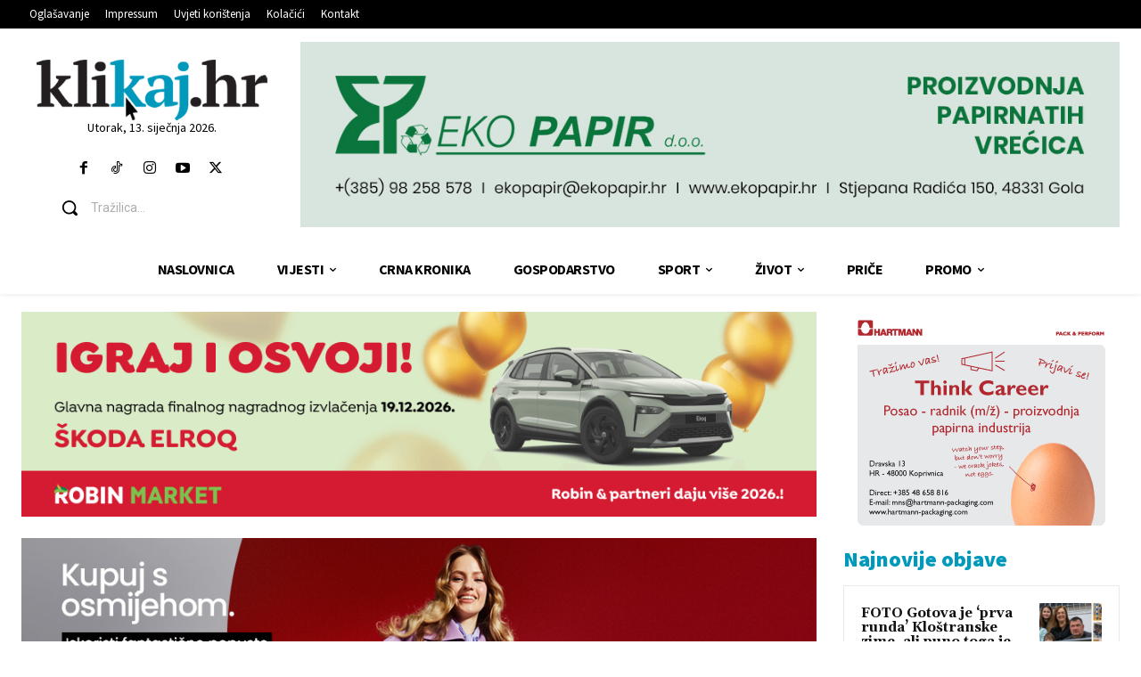

--- FILE ---
content_type: text/html; charset=UTF-8
request_url: https://www.klikaj.hr/mrden-je-sa-zrinskim-dobio-dugo-selo-ali-podravku-nije-uspio-iznenaditi/
body_size: 90916
content:
<!doctype html >
<!--[if IE 8]>    <html class="ie8" lang="en"> <![endif]-->
<!--[if IE 9]>    <html class="ie9" lang="en"> <![endif]-->
<!--[if gt IE 8]><!--> <html lang="hr"> <!--<![endif]-->
<head>
    <title>Mrđen je sa Zrinskim dobio Dugo Selo, ali je protiv Podravke upisao visok poraz - Klikaj.hr</title>
    <meta charset="UTF-8" />
    <meta name="viewport" content="width=device-width, initial-scale=1.0">
    <link rel="pingback" href="https://www.klikaj.hr/xmlrpc.php" />
    <meta name='robots' content='index, follow, max-image-preview:large, max-snippet:-1, max-video-preview:-1' />
<link rel="icon" type="image/png" href="https://www.klikaj.hr/wp-content/uploads/2020/03/logo-web-200x200-1.jpg"><link rel="apple-touch-icon" sizes="76x76" href="https://www.klikaj.hr/wp-content/uploads/2020/03/logo-web-200x200-1.jpg"/><link rel="apple-touch-icon" sizes="120x120" href="https://www.klikaj.hr/wp-content/uploads/2020/03/logo-web-200x200-1.jpg"/><link rel="apple-touch-icon" sizes="152x152" href="https://www.klikaj.hr/wp-content/uploads/2020/03/logo-web-200x200-1.jpg"/><link rel="apple-touch-icon" sizes="114x114" href="https://www.klikaj.hr/wp-content/uploads/2020/03/logo-web-200x200-1.jpg"/><link rel="apple-touch-icon" sizes="144x144" href="https://www.klikaj.hr/wp-content/uploads/2020/03/logo-web-200x200-1.jpg"/>
	<!-- This site is optimized with the Yoast SEO Premium plugin v26.5 (Yoast SEO v26.5) - https://yoast.com/wordpress/plugins/seo/ -->
	<meta name="description" content="Rukometašice Podravke Vegete u petak su ugostile Zrinski iz Čakovca kojeg vodi bivši trener Koprivničanki Goran Mrđen. " />
	<link rel="canonical" href="https://www.klikaj.hr/mrden-je-sa-zrinskim-dobio-dugo-selo-ali-podravku-nije-uspio-iznenaditi/" />
	<meta property="og:locale" content="hr_HR" />
	<meta property="og:type" content="article" />
	<meta property="og:title" content="Mrđen je sa Zrinskim dobio Dugo Selo, ali je protiv Podravke upisao visok poraz" />
	<meta property="og:description" content="Rukometašice Podravke Vegete u petak su ugostile Zrinski iz Čakovca kojeg vodi bivši trener Koprivničanki Goran Mrđen. " />
	<meta property="og:url" content="https://www.klikaj.hr/mrden-je-sa-zrinskim-dobio-dugo-selo-ali-podravku-nije-uspio-iznenaditi/" />
	<meta property="og:site_name" content="Klikaj.hr" />
	<meta property="article:publisher" content="https://www.facebook.com/klikajsjever/" />
	<meta property="article:published_time" content="2023-03-17T18:27:17+00:00" />
	<meta property="article:modified_time" content="2023-03-17T18:42:55+00:00" />
	<meta property="og:image" content="https://www.klikaj.hr/wp-content/uploads/2023/03/podravka_zrinski.jpg" />
	<meta property="og:image:width" content="960" />
	<meta property="og:image:height" content="640" />
	<meta property="og:image:type" content="image/jpeg" />
	<meta name="author" content="Goran Čičin-Mašansker" />
	<meta name="twitter:card" content="summary_large_image" />
	<meta name="twitter:creator" content="@Klikaj_hr" />
	<meta name="twitter:site" content="@Klikaj_hr" />
	<meta name="twitter:label1" content="Napisao/la" />
	<meta name="twitter:data1" content="Goran Čičin-Mašansker" />
	<meta name="twitter:label2" content="Procijenjeno vrijeme čitanja" />
	<meta name="twitter:data2" content="2 minute" />
	<script type="application/ld+json" class="yoast-schema-graph">{"@context":"https://schema.org","@graph":[{"@type":"Article","@id":"https://www.klikaj.hr/mrden-je-sa-zrinskim-dobio-dugo-selo-ali-podravku-nije-uspio-iznenaditi/#article","isPartOf":{"@id":"https://www.klikaj.hr/mrden-je-sa-zrinskim-dobio-dugo-selo-ali-podravku-nije-uspio-iznenaditi/"},"author":{"name":"Goran Čičin-Mašansker","@id":"https://www.klikaj.hr/#/schema/person/4c1ec1a722b24a3a431ed0848f9f7b5a"},"headline":"Mrđen je sa Zrinskim dobio Dugo Selo, ali je protiv Podravke upisao visok poraz","datePublished":"2023-03-17T18:27:17+00:00","dateModified":"2023-03-17T18:42:55+00:00","mainEntityOfPage":{"@id":"https://www.klikaj.hr/mrden-je-sa-zrinskim-dobio-dugo-selo-ali-podravku-nije-uspio-iznenaditi/"},"wordCount":222,"publisher":{"@id":"https://www.klikaj.hr/#organization"},"image":{"@id":"https://www.klikaj.hr/mrden-je-sa-zrinskim-dobio-dugo-selo-ali-podravku-nije-uspio-iznenaditi/#primaryimage"},"thumbnailUrl":"https://www.klikaj.hr/wp-content/uploads/2023/03/podravka_zrinski.jpg","keywords":["antonio pranjić","goran mrđen","podravka vegeta","rk podravka","žrk zrinski čakovec"],"articleSection":["Preporučujemo","Rukomet","Top vijest"],"inLanguage":"hr"},{"@type":"WebPage","@id":"https://www.klikaj.hr/mrden-je-sa-zrinskim-dobio-dugo-selo-ali-podravku-nije-uspio-iznenaditi/","url":"https://www.klikaj.hr/mrden-je-sa-zrinskim-dobio-dugo-selo-ali-podravku-nije-uspio-iznenaditi/","name":"Mrđen je sa Zrinskim dobio Dugo Selo, ali je protiv Podravke upisao visok poraz - Klikaj.hr","isPartOf":{"@id":"https://www.klikaj.hr/#website"},"primaryImageOfPage":{"@id":"https://www.klikaj.hr/mrden-je-sa-zrinskim-dobio-dugo-selo-ali-podravku-nije-uspio-iznenaditi/#primaryimage"},"image":{"@id":"https://www.klikaj.hr/mrden-je-sa-zrinskim-dobio-dugo-selo-ali-podravku-nije-uspio-iznenaditi/#primaryimage"},"thumbnailUrl":"https://www.klikaj.hr/wp-content/uploads/2023/03/podravka_zrinski.jpg","datePublished":"2023-03-17T18:27:17+00:00","dateModified":"2023-03-17T18:42:55+00:00","description":"Rukometašice Podravke Vegete u petak su ugostile Zrinski iz Čakovca kojeg vodi bivši trener Koprivničanki Goran Mrđen. ","breadcrumb":{"@id":"https://www.klikaj.hr/mrden-je-sa-zrinskim-dobio-dugo-selo-ali-podravku-nije-uspio-iznenaditi/#breadcrumb"},"inLanguage":"hr","potentialAction":[{"@type":"ReadAction","target":["https://www.klikaj.hr/mrden-je-sa-zrinskim-dobio-dugo-selo-ali-podravku-nije-uspio-iznenaditi/"]}]},{"@type":"ImageObject","inLanguage":"hr","@id":"https://www.klikaj.hr/mrden-je-sa-zrinskim-dobio-dugo-selo-ali-podravku-nije-uspio-iznenaditi/#primaryimage","url":"https://www.klikaj.hr/wp-content/uploads/2023/03/podravka_zrinski.jpg","contentUrl":"https://www.klikaj.hr/wp-content/uploads/2023/03/podravka_zrinski.jpg","width":960,"height":640,"caption":"Detalj s utakmice Podravka Vegeta - Zrinski // Foto: Ivan Brkić/RK Podravka"},{"@type":"BreadcrumbList","@id":"https://www.klikaj.hr/mrden-je-sa-zrinskim-dobio-dugo-selo-ali-podravku-nije-uspio-iznenaditi/#breadcrumb","itemListElement":[{"@type":"ListItem","position":1,"name":"Početna stranica","item":"https://www.klikaj.hr/"},{"@type":"ListItem","position":2,"name":"Mrđen je sa Zrinskim dobio Dugo Selo, ali je protiv Podravke upisao visok poraz"}]},{"@type":"WebSite","@id":"https://www.klikaj.hr/#website","url":"https://www.klikaj.hr/","name":"Klikaj.hr","description":"Sjever je bitan!","publisher":{"@id":"https://www.klikaj.hr/#organization"},"potentialAction":[{"@type":"SearchAction","target":{"@type":"EntryPoint","urlTemplate":"https://www.klikaj.hr/?s={search_term_string}"},"query-input":{"@type":"PropertyValueSpecification","valueRequired":true,"valueName":"search_term_string"}}],"inLanguage":"hr"},{"@type":"Organization","@id":"https://www.klikaj.hr/#organization","name":"Klikaj.hr","url":"https://www.klikaj.hr/","logo":{"@type":"ImageObject","inLanguage":"hr","@id":"https://www.klikaj.hr/#/schema/logo/image/","url":"https://www.klikaj.hr/wp-content/uploads/2020/03/logo.png","contentUrl":"https://www.klikaj.hr/wp-content/uploads/2020/03/logo.png","width":260,"height":71,"caption":"Klikaj.hr"},"image":{"@id":"https://www.klikaj.hr/#/schema/logo/image/"},"sameAs":["https://www.facebook.com/klikajsjever/","https://x.com/Klikaj_hr","https://www.instagram.com/klikaj.hr/","https://www.youtube.com/channel/UCroJ45TUqy444qcVbBWaLNQ"]},{"@type":"Person","@id":"https://www.klikaj.hr/#/schema/person/4c1ec1a722b24a3a431ed0848f9f7b5a","name":"Goran Čičin-Mašansker","image":{"@type":"ImageObject","inLanguage":"hr","@id":"https://www.klikaj.hr/#/schema/person/image/","url":"https://secure.gravatar.com/avatar/8ebd4c69eafb4cc023b4962a7410007daa2b4641edcd0b646f8b6a73285819ec?s=96&d=mm&r=g","contentUrl":"https://secure.gravatar.com/avatar/8ebd4c69eafb4cc023b4962a7410007daa2b4641edcd0b646f8b6a73285819ec?s=96&d=mm&r=g","caption":"Goran Čičin-Mašansker"}}]}</script>
	<!-- / Yoast SEO Premium plugin. -->


<link rel='dns-prefetch' href='//www.googletagmanager.com' />
<link rel='dns-prefetch' href='//fonts.googleapis.com' />
<link rel='dns-prefetch' href='//pagead2.googlesyndication.com' />
<link rel="alternate" type="application/rss+xml" title="Klikaj.hr &raquo; Kanal" href="https://www.klikaj.hr/feed/" />
<link rel="alternate" title="oEmbed (JSON)" type="application/json+oembed" href="https://www.klikaj.hr/wp-json/oembed/1.0/embed?url=https%3A%2F%2Fwww.klikaj.hr%2Fmrden-je-sa-zrinskim-dobio-dugo-selo-ali-podravku-nije-uspio-iznenaditi%2F" />
<link rel="alternate" title="oEmbed (XML)" type="text/xml+oembed" href="https://www.klikaj.hr/wp-json/oembed/1.0/embed?url=https%3A%2F%2Fwww.klikaj.hr%2Fmrden-je-sa-zrinskim-dobio-dugo-selo-ali-podravku-nije-uspio-iznenaditi%2F&#038;format=xml" />
<style id='wp-img-auto-sizes-contain-inline-css' type='text/css'>
img:is([sizes=auto i],[sizes^="auto," i]){contain-intrinsic-size:3000px 1500px}
/*# sourceURL=wp-img-auto-sizes-contain-inline-css */
</style>
<style id='wp-emoji-styles-inline-css' type='text/css'>

	img.wp-smiley, img.emoji {
		display: inline !important;
		border: none !important;
		box-shadow: none !important;
		height: 1em !important;
		width: 1em !important;
		margin: 0 0.07em !important;
		vertical-align: -0.1em !important;
		background: none !important;
		padding: 0 !important;
	}
/*# sourceURL=wp-emoji-styles-inline-css */
</style>
<style id='wp-block-library-inline-css' type='text/css'>
:root{--wp-block-synced-color:#7a00df;--wp-block-synced-color--rgb:122,0,223;--wp-bound-block-color:var(--wp-block-synced-color);--wp-editor-canvas-background:#ddd;--wp-admin-theme-color:#007cba;--wp-admin-theme-color--rgb:0,124,186;--wp-admin-theme-color-darker-10:#006ba1;--wp-admin-theme-color-darker-10--rgb:0,107,160.5;--wp-admin-theme-color-darker-20:#005a87;--wp-admin-theme-color-darker-20--rgb:0,90,135;--wp-admin-border-width-focus:2px}@media (min-resolution:192dpi){:root{--wp-admin-border-width-focus:1.5px}}.wp-element-button{cursor:pointer}:root .has-very-light-gray-background-color{background-color:#eee}:root .has-very-dark-gray-background-color{background-color:#313131}:root .has-very-light-gray-color{color:#eee}:root .has-very-dark-gray-color{color:#313131}:root .has-vivid-green-cyan-to-vivid-cyan-blue-gradient-background{background:linear-gradient(135deg,#00d084,#0693e3)}:root .has-purple-crush-gradient-background{background:linear-gradient(135deg,#34e2e4,#4721fb 50%,#ab1dfe)}:root .has-hazy-dawn-gradient-background{background:linear-gradient(135deg,#faaca8,#dad0ec)}:root .has-subdued-olive-gradient-background{background:linear-gradient(135deg,#fafae1,#67a671)}:root .has-atomic-cream-gradient-background{background:linear-gradient(135deg,#fdd79a,#004a59)}:root .has-nightshade-gradient-background{background:linear-gradient(135deg,#330968,#31cdcf)}:root .has-midnight-gradient-background{background:linear-gradient(135deg,#020381,#2874fc)}:root{--wp--preset--font-size--normal:16px;--wp--preset--font-size--huge:42px}.has-regular-font-size{font-size:1em}.has-larger-font-size{font-size:2.625em}.has-normal-font-size{font-size:var(--wp--preset--font-size--normal)}.has-huge-font-size{font-size:var(--wp--preset--font-size--huge)}.has-text-align-center{text-align:center}.has-text-align-left{text-align:left}.has-text-align-right{text-align:right}.has-fit-text{white-space:nowrap!important}#end-resizable-editor-section{display:none}.aligncenter{clear:both}.items-justified-left{justify-content:flex-start}.items-justified-center{justify-content:center}.items-justified-right{justify-content:flex-end}.items-justified-space-between{justify-content:space-between}.screen-reader-text{border:0;clip-path:inset(50%);height:1px;margin:-1px;overflow:hidden;padding:0;position:absolute;width:1px;word-wrap:normal!important}.screen-reader-text:focus{background-color:#ddd;clip-path:none;color:#444;display:block;font-size:1em;height:auto;left:5px;line-height:normal;padding:15px 23px 14px;text-decoration:none;top:5px;width:auto;z-index:100000}html :where(.has-border-color){border-style:solid}html :where([style*=border-top-color]){border-top-style:solid}html :where([style*=border-right-color]){border-right-style:solid}html :where([style*=border-bottom-color]){border-bottom-style:solid}html :where([style*=border-left-color]){border-left-style:solid}html :where([style*=border-width]){border-style:solid}html :where([style*=border-top-width]){border-top-style:solid}html :where([style*=border-right-width]){border-right-style:solid}html :where([style*=border-bottom-width]){border-bottom-style:solid}html :where([style*=border-left-width]){border-left-style:solid}html :where(img[class*=wp-image-]){height:auto;max-width:100%}:where(figure){margin:0 0 1em}html :where(.is-position-sticky){--wp-admin--admin-bar--position-offset:var(--wp-admin--admin-bar--height,0px)}@media screen and (max-width:600px){html :where(.is-position-sticky){--wp-admin--admin-bar--position-offset:0px}}

/*# sourceURL=wp-block-library-inline-css */
</style><style id='global-styles-inline-css' type='text/css'>
:root{--wp--preset--aspect-ratio--square: 1;--wp--preset--aspect-ratio--4-3: 4/3;--wp--preset--aspect-ratio--3-4: 3/4;--wp--preset--aspect-ratio--3-2: 3/2;--wp--preset--aspect-ratio--2-3: 2/3;--wp--preset--aspect-ratio--16-9: 16/9;--wp--preset--aspect-ratio--9-16: 9/16;--wp--preset--color--black: #000000;--wp--preset--color--cyan-bluish-gray: #abb8c3;--wp--preset--color--white: #ffffff;--wp--preset--color--pale-pink: #f78da7;--wp--preset--color--vivid-red: #cf2e2e;--wp--preset--color--luminous-vivid-orange: #ff6900;--wp--preset--color--luminous-vivid-amber: #fcb900;--wp--preset--color--light-green-cyan: #7bdcb5;--wp--preset--color--vivid-green-cyan: #00d084;--wp--preset--color--pale-cyan-blue: #8ed1fc;--wp--preset--color--vivid-cyan-blue: #0693e3;--wp--preset--color--vivid-purple: #9b51e0;--wp--preset--gradient--vivid-cyan-blue-to-vivid-purple: linear-gradient(135deg,rgb(6,147,227) 0%,rgb(155,81,224) 100%);--wp--preset--gradient--light-green-cyan-to-vivid-green-cyan: linear-gradient(135deg,rgb(122,220,180) 0%,rgb(0,208,130) 100%);--wp--preset--gradient--luminous-vivid-amber-to-luminous-vivid-orange: linear-gradient(135deg,rgb(252,185,0) 0%,rgb(255,105,0) 100%);--wp--preset--gradient--luminous-vivid-orange-to-vivid-red: linear-gradient(135deg,rgb(255,105,0) 0%,rgb(207,46,46) 100%);--wp--preset--gradient--very-light-gray-to-cyan-bluish-gray: linear-gradient(135deg,rgb(238,238,238) 0%,rgb(169,184,195) 100%);--wp--preset--gradient--cool-to-warm-spectrum: linear-gradient(135deg,rgb(74,234,220) 0%,rgb(151,120,209) 20%,rgb(207,42,186) 40%,rgb(238,44,130) 60%,rgb(251,105,98) 80%,rgb(254,248,76) 100%);--wp--preset--gradient--blush-light-purple: linear-gradient(135deg,rgb(255,206,236) 0%,rgb(152,150,240) 100%);--wp--preset--gradient--blush-bordeaux: linear-gradient(135deg,rgb(254,205,165) 0%,rgb(254,45,45) 50%,rgb(107,0,62) 100%);--wp--preset--gradient--luminous-dusk: linear-gradient(135deg,rgb(255,203,112) 0%,rgb(199,81,192) 50%,rgb(65,88,208) 100%);--wp--preset--gradient--pale-ocean: linear-gradient(135deg,rgb(255,245,203) 0%,rgb(182,227,212) 50%,rgb(51,167,181) 100%);--wp--preset--gradient--electric-grass: linear-gradient(135deg,rgb(202,248,128) 0%,rgb(113,206,126) 100%);--wp--preset--gradient--midnight: linear-gradient(135deg,rgb(2,3,129) 0%,rgb(40,116,252) 100%);--wp--preset--font-size--small: 11px;--wp--preset--font-size--medium: 20px;--wp--preset--font-size--large: 32px;--wp--preset--font-size--x-large: 42px;--wp--preset--font-size--regular: 15px;--wp--preset--font-size--larger: 50px;--wp--preset--spacing--20: 0.44rem;--wp--preset--spacing--30: 0.67rem;--wp--preset--spacing--40: 1rem;--wp--preset--spacing--50: 1.5rem;--wp--preset--spacing--60: 2.25rem;--wp--preset--spacing--70: 3.38rem;--wp--preset--spacing--80: 5.06rem;--wp--preset--shadow--natural: 6px 6px 9px rgba(0, 0, 0, 0.2);--wp--preset--shadow--deep: 12px 12px 50px rgba(0, 0, 0, 0.4);--wp--preset--shadow--sharp: 6px 6px 0px rgba(0, 0, 0, 0.2);--wp--preset--shadow--outlined: 6px 6px 0px -3px rgb(255, 255, 255), 6px 6px rgb(0, 0, 0);--wp--preset--shadow--crisp: 6px 6px 0px rgb(0, 0, 0);}:where(.is-layout-flex){gap: 0.5em;}:where(.is-layout-grid){gap: 0.5em;}body .is-layout-flex{display: flex;}.is-layout-flex{flex-wrap: wrap;align-items: center;}.is-layout-flex > :is(*, div){margin: 0;}body .is-layout-grid{display: grid;}.is-layout-grid > :is(*, div){margin: 0;}:where(.wp-block-columns.is-layout-flex){gap: 2em;}:where(.wp-block-columns.is-layout-grid){gap: 2em;}:where(.wp-block-post-template.is-layout-flex){gap: 1.25em;}:where(.wp-block-post-template.is-layout-grid){gap: 1.25em;}.has-black-color{color: var(--wp--preset--color--black) !important;}.has-cyan-bluish-gray-color{color: var(--wp--preset--color--cyan-bluish-gray) !important;}.has-white-color{color: var(--wp--preset--color--white) !important;}.has-pale-pink-color{color: var(--wp--preset--color--pale-pink) !important;}.has-vivid-red-color{color: var(--wp--preset--color--vivid-red) !important;}.has-luminous-vivid-orange-color{color: var(--wp--preset--color--luminous-vivid-orange) !important;}.has-luminous-vivid-amber-color{color: var(--wp--preset--color--luminous-vivid-amber) !important;}.has-light-green-cyan-color{color: var(--wp--preset--color--light-green-cyan) !important;}.has-vivid-green-cyan-color{color: var(--wp--preset--color--vivid-green-cyan) !important;}.has-pale-cyan-blue-color{color: var(--wp--preset--color--pale-cyan-blue) !important;}.has-vivid-cyan-blue-color{color: var(--wp--preset--color--vivid-cyan-blue) !important;}.has-vivid-purple-color{color: var(--wp--preset--color--vivid-purple) !important;}.has-black-background-color{background-color: var(--wp--preset--color--black) !important;}.has-cyan-bluish-gray-background-color{background-color: var(--wp--preset--color--cyan-bluish-gray) !important;}.has-white-background-color{background-color: var(--wp--preset--color--white) !important;}.has-pale-pink-background-color{background-color: var(--wp--preset--color--pale-pink) !important;}.has-vivid-red-background-color{background-color: var(--wp--preset--color--vivid-red) !important;}.has-luminous-vivid-orange-background-color{background-color: var(--wp--preset--color--luminous-vivid-orange) !important;}.has-luminous-vivid-amber-background-color{background-color: var(--wp--preset--color--luminous-vivid-amber) !important;}.has-light-green-cyan-background-color{background-color: var(--wp--preset--color--light-green-cyan) !important;}.has-vivid-green-cyan-background-color{background-color: var(--wp--preset--color--vivid-green-cyan) !important;}.has-pale-cyan-blue-background-color{background-color: var(--wp--preset--color--pale-cyan-blue) !important;}.has-vivid-cyan-blue-background-color{background-color: var(--wp--preset--color--vivid-cyan-blue) !important;}.has-vivid-purple-background-color{background-color: var(--wp--preset--color--vivid-purple) !important;}.has-black-border-color{border-color: var(--wp--preset--color--black) !important;}.has-cyan-bluish-gray-border-color{border-color: var(--wp--preset--color--cyan-bluish-gray) !important;}.has-white-border-color{border-color: var(--wp--preset--color--white) !important;}.has-pale-pink-border-color{border-color: var(--wp--preset--color--pale-pink) !important;}.has-vivid-red-border-color{border-color: var(--wp--preset--color--vivid-red) !important;}.has-luminous-vivid-orange-border-color{border-color: var(--wp--preset--color--luminous-vivid-orange) !important;}.has-luminous-vivid-amber-border-color{border-color: var(--wp--preset--color--luminous-vivid-amber) !important;}.has-light-green-cyan-border-color{border-color: var(--wp--preset--color--light-green-cyan) !important;}.has-vivid-green-cyan-border-color{border-color: var(--wp--preset--color--vivid-green-cyan) !important;}.has-pale-cyan-blue-border-color{border-color: var(--wp--preset--color--pale-cyan-blue) !important;}.has-vivid-cyan-blue-border-color{border-color: var(--wp--preset--color--vivid-cyan-blue) !important;}.has-vivid-purple-border-color{border-color: var(--wp--preset--color--vivid-purple) !important;}.has-vivid-cyan-blue-to-vivid-purple-gradient-background{background: var(--wp--preset--gradient--vivid-cyan-blue-to-vivid-purple) !important;}.has-light-green-cyan-to-vivid-green-cyan-gradient-background{background: var(--wp--preset--gradient--light-green-cyan-to-vivid-green-cyan) !important;}.has-luminous-vivid-amber-to-luminous-vivid-orange-gradient-background{background: var(--wp--preset--gradient--luminous-vivid-amber-to-luminous-vivid-orange) !important;}.has-luminous-vivid-orange-to-vivid-red-gradient-background{background: var(--wp--preset--gradient--luminous-vivid-orange-to-vivid-red) !important;}.has-very-light-gray-to-cyan-bluish-gray-gradient-background{background: var(--wp--preset--gradient--very-light-gray-to-cyan-bluish-gray) !important;}.has-cool-to-warm-spectrum-gradient-background{background: var(--wp--preset--gradient--cool-to-warm-spectrum) !important;}.has-blush-light-purple-gradient-background{background: var(--wp--preset--gradient--blush-light-purple) !important;}.has-blush-bordeaux-gradient-background{background: var(--wp--preset--gradient--blush-bordeaux) !important;}.has-luminous-dusk-gradient-background{background: var(--wp--preset--gradient--luminous-dusk) !important;}.has-pale-ocean-gradient-background{background: var(--wp--preset--gradient--pale-ocean) !important;}.has-electric-grass-gradient-background{background: var(--wp--preset--gradient--electric-grass) !important;}.has-midnight-gradient-background{background: var(--wp--preset--gradient--midnight) !important;}.has-small-font-size{font-size: var(--wp--preset--font-size--small) !important;}.has-medium-font-size{font-size: var(--wp--preset--font-size--medium) !important;}.has-large-font-size{font-size: var(--wp--preset--font-size--large) !important;}.has-x-large-font-size{font-size: var(--wp--preset--font-size--x-large) !important;}
/*# sourceURL=global-styles-inline-css */
</style>

<style id='classic-theme-styles-inline-css' type='text/css'>
/*! This file is auto-generated */
.wp-block-button__link{color:#fff;background-color:#32373c;border-radius:9999px;box-shadow:none;text-decoration:none;padding:calc(.667em + 2px) calc(1.333em + 2px);font-size:1.125em}.wp-block-file__button{background:#32373c;color:#fff;text-decoration:none}
/*# sourceURL=/wp-includes/css/classic-themes.min.css */
</style>
<link data-minify="1" rel='stylesheet' id='td-plugin-multi-purpose-css' href='https://www.klikaj.hr/wp-content/cache/min/1/wp-content/plugins/td-composer/td-multi-purpose/style.css?ver=1768031935' type='text/css' media='all' />
<link rel='stylesheet' id='google-fonts-style-css' href='https://fonts.googleapis.com/css?family=Gelasio%3A400%7CSource+Sans+Pro%3A400%7COpen+Sans%3A400%2C600%2C700%7CRoboto%3A400%2C600%2C700%7CSource+Sans+Pro%3A400%2C700%2C600%2C900%7CGelasio%3A700%2C400%2C500%2C600&#038;display=swap&#038;ver=12.7.3' type='text/css' media='all' />
<link data-minify="1" rel='stylesheet' id='td-theme-css' href='https://www.klikaj.hr/wp-content/cache/min/1/wp-content/themes/Newspaper/style.css?ver=1768031935' type='text/css' media='all' />
<style id='td-theme-inline-css' type='text/css'>@media (max-width:767px){.td-header-desktop-wrap{display:none}}@media (min-width:767px){.td-header-mobile-wrap{display:none}}</style>
<link rel='stylesheet' id='td-theme-child-css' href='https://www.klikaj.hr/wp-content/themes/Newspaper-child/style.css?ver=12.7.3c' type='text/css' media='all' />
<link data-minify="1" rel='stylesheet' id='td-multipurpose-css' href='https://www.klikaj.hr/wp-content/cache/min/1/wp-content/plugins/td-composer/assets/fonts/td-multipurpose/td-multipurpose.css?ver=1768031935' type='text/css' media='all' />
<link data-minify="1" rel='stylesheet' id='td-legacy-framework-front-style-css' href='https://www.klikaj.hr/wp-content/cache/background-css/1/www.klikaj.hr/wp-content/cache/min/1/wp-content/plugins/td-composer/legacy/Newspaper/assets/css/td_legacy_main.css?ver=1768031935&wpr_t=1768277429' type='text/css' media='all' />
<link data-minify="1" rel='stylesheet' id='td-standard-pack-framework-front-style-css' href='https://www.klikaj.hr/wp-content/cache/background-css/1/www.klikaj.hr/wp-content/cache/min/1/wp-content/plugins/td-standard-pack/Newspaper/assets/css/td_standard_pack_main.css?ver=1768031935&wpr_t=1768277429' type='text/css' media='all' />
<link data-minify="1" rel='stylesheet' id='tdb_style_cloud_templates_front-css' href='https://www.klikaj.hr/wp-content/cache/min/1/wp-content/plugins/td-cloud-library/assets/css/tdb_main.css?ver=1768031935' type='text/css' media='all' />
<script type="text/javascript" src="https://www.klikaj.hr/wp-includes/js/jquery/jquery.min.js?ver=3.7.1" id="jquery-core-js" data-rocket-defer defer></script>
<script type="text/javascript" src="https://www.klikaj.hr/wp-includes/js/jquery/jquery-migrate.min.js?ver=3.4.1" id="jquery-migrate-js" data-rocket-defer defer></script>

<!-- Google tag (gtag.js) snippet added by Site Kit -->
<!-- Google Analytics snippet added by Site Kit -->
<script type="text/javascript" src="https://www.googletagmanager.com/gtag/js?id=GT-NS8CXR2" id="google_gtagjs-js" async></script>
<script type="text/javascript" id="google_gtagjs-js-after">
/* <![CDATA[ */
window.dataLayer = window.dataLayer || [];function gtag(){dataLayer.push(arguments);}
gtag("set","linker",{"domains":["www.klikaj.hr"]});
gtag("js", new Date());
gtag("set", "developer_id.dZTNiMT", true);
gtag("config", "GT-NS8CXR2");
//# sourceURL=google_gtagjs-js-after
/* ]]> */
</script>
<link rel="https://api.w.org/" href="https://www.klikaj.hr/wp-json/" /><link rel="alternate" title="JSON" type="application/json" href="https://www.klikaj.hr/wp-json/wp/v2/posts/123868" /><link rel="EditURI" type="application/rsd+xml" title="RSD" href="https://www.klikaj.hr/xmlrpc.php?rsd" />
<meta name="generator" content="WordPress 6.9" />
<link rel='shortlink' href='https://www.klikaj.hr/?p=123868' />

<!-- This site is using AdRotate v5.17.1 to display their advertisements - https://ajdg.solutions/ -->
<!-- AdRotate CSS -->
<style type="text/css" media="screen">
	.g { margin:0px; padding:0px; overflow:hidden; line-height:1; zoom:1; }
	.g img { height:auto; }
	.g-col { position:relative; float:left; }
	.g-col:first-child { margin-left: 0; }
	.g-col:last-child { margin-right: 0; }
	.g-1 { width:100%; max-width:300px; height:100%; max-height:250px; margin: 0 auto; }
	.g-2 {  margin: 0 auto; }
	.g-4 { margin:0px;  width:100%; max-width:880px; height:100%; max-height:240px; }
	.g-5 { margin:0px;  width:100%; max-width:970px; height:100%; max-height:180px; }
	.g-7 { width:100%; max-width:970px; height:100%; max-height:180px; margin: 0 auto; }
	.g-8 { width:100%; max-width:300px; height:100%; max-height:250px; margin: 0 auto; }
	.g-9 { width:100%; max-width:300px; height:100%; max-height:250px; margin: 0 auto; }
	.g-10 { width:100%; max-width:1060px; height:100%; max-height:240px; margin: 0 auto; }
	.g-11 { width:100%; max-width:300px; height:100%; max-height:250px; margin: 0 auto; }
	.g-12 { width:100%; max-width:1060px; height:100%; max-height:240px; margin: 0 auto; }
	.g-13 { width:100%; max-width:300px; height:100%; max-height:250px; margin: 0 auto; }
	.g-14 { width:100%; max-width:300px; height:100%; max-height:250px; margin: 0 auto; }
	.g-15 { width:100%; max-width:300px; height:100%; max-height:250px; margin: 0 auto; }
	.g-16 { width:100%; max-width:1060px; height:100%; max-height:240px; margin: 0 auto; }
	.g-17 { width:100%; max-width:320px; height:100%; max-height:250px; margin: 0 auto; }
	.g-18 {  margin: 0 auto; }
	.g-19 {  margin: 0 auto; }
	.g-20 { width:100%; max-width:300px; height:100%; max-height:250px; margin: 0 auto; }
	.g-21 {  margin: 0 auto; }
	.g-22 {  margin: 0 auto; }
	.g-23 {  margin: 0 auto; }
	.g-24 { width:100%; max-width:970px; height:100%; max-height:250px; margin: 0 auto; }
	.g-25 { width:100%; max-width:970px; height:100%; max-height:250px; margin: 0 auto; }
	.g-26 { width:100%; max-width:970px; height:100%; max-height:180px; margin: 0 auto; }
	.g-27 { width:100%; max-width:970px; height:100%; max-height:250px; margin: 0 auto; }
	.g-28 { margin:0px;  width:100%; max-width:300px; height:100%; max-height:250px; }
	.g-29 { margin:0px;  width:100%; max-width:300px; height:100%; max-height:250px; }
	.g-30 { margin:0px;  width:100%; max-width:1060px; height:100%; max-height:240px; }
	.g-31 { margin:0px;  width:100%; max-width:1060px; height:100%; max-height:240px; }
	.g-32 { width:100%; max-width:300px; height:100%; max-height:250px; margin: 0 auto; }
	.g-33 { margin:0px;  width:100%; max-width:1060px; height:100%; max-height:240px; }
	.g-34 { width:100%; max-width:300px; height:100%; max-height:250px; margin: 0 auto; }
	.g-35 { width:100%; max-width:300px; height:100%; max-height:250px; margin: 0 auto; }
	.g-36 { width:100%; max-width:300px; height:100%; max-height:250px; margin: 0 auto; }
	.g-37 { width:100%; max-width:970px; height:100%; max-height:250px; margin: 0 auto; }
	.g-38 { width:100%; max-width:300px; height:100%; max-height:250px; margin: 0 auto; }
	.g-39 { width:100%; max-width:300px; height:100%; max-height:250px; margin: 0 auto; }
	.g-40 { width:100%; max-width:970px; height:100%; max-height:250px; margin: 0 auto; }
	.g-41 { width:100%; max-width:300px; height:100%; max-height:250px; margin: 0 auto; }
	.g-42 { margin:0px;  width:100%; max-width:300px; height:100%; max-height:250px; }
	.g-43 { margin:0px;  width:100%; max-width:300px; height:100%; max-height:250px; }
	.g-44 { width:100%; max-width:1060px; height:100%; max-height:240px; margin: 0 auto; }
	.g-45 { width:100%; max-width:970px; height:100%; max-height:250px; margin: 0 auto; }
	.g-46 { width:100%; max-width:600px; height:100%; max-height:314px; margin: 0 auto; }
	.g-47 { width:100%; max-width:970px; height:100%; max-height:250px; margin: 0 auto; }
	.g-48 { width:100%; max-width:970px; height:100%; max-height:250px; margin: 0 auto; }
	.g-49 { margin:0px;  width:100%; max-width:1060px; height:100%; max-height:240px; }
	.g-50 { width:100%; max-width:1060px; height:100%; max-height:240px; margin: 0 auto; }
	.g-51 { width:100%; max-width:970px; height:100%; max-height:250px; margin: 0 auto; }
	.g-52 { width:100%; max-width:970px; height:100%; max-height:250px; margin: 0 auto; }
	.g-53 { width:100%; max-width:300px; height:100%; max-height:250px; margin: 0 auto; }
	.g-54 { width:100%; max-width:1060px; height:100%; max-height:240px; margin: 0 auto; }
	@media only screen and (max-width: 480px) {
		.g-col, .g-dyn, .g-single { width:100%; margin-left:0; margin-right:0; }
	}
</style>
<!-- /AdRotate CSS -->


		<!-- GA Google Analytics @ https://m0n.co/ga -->
		<script async src="https://www.googletagmanager.com/gtag/js?id=G-98750FVHDC"></script>
		<script>
			window.dataLayer = window.dataLayer || [];
			function gtag(){dataLayer.push(arguments);}
			gtag('js', new Date());
			gtag('config', 'G-98750FVHDC');
		</script>

	<meta name="generator" content="Site Kit by Google 1.167.0" />    <script>
        window.tdb_global_vars = {"wpRestUrl":"https:\/\/www.klikaj.hr\/wp-json\/","permalinkStructure":"\/%postname%\/"};
        window.tdb_p_autoload_vars = {"isAjax":false,"isAdminBarShowing":false,"autoloadStatus":"off","origPostEditUrl":null};
    </script>
    
    <style id="tdb-global-colors">:root{--accent-color:#fff}</style>

    
	
<!-- Google AdSense meta tags added by Site Kit -->
<meta name="google-adsense-platform-account" content="ca-host-pub-2644536267352236">
<meta name="google-adsense-platform-domain" content="sitekit.withgoogle.com">
<!-- End Google AdSense meta tags added by Site Kit -->
<noscript><style>.lazyload[data-src]{display:none !important;}</style></noscript><style>.lazyload{background-image:none !important;}.lazyload:before{background-image:none !important;}</style>
<!-- Google AdSense snippet added by Site Kit -->
<script type="text/javascript" async="async" src="https://pagead2.googlesyndication.com/pagead/js/adsbygoogle.js?client=ca-pub-3225158788407131&amp;host=ca-host-pub-2644536267352236" crossorigin="anonymous"></script>

<!-- End Google AdSense snippet added by Site Kit -->

<!-- JS generated by theme -->

<script type="text/javascript" id="td-generated-header-js">
    
    

	    var tdBlocksArray = []; //here we store all the items for the current page

	    // td_block class - each ajax block uses a object of this class for requests
	    function tdBlock() {
		    this.id = '';
		    this.block_type = 1; //block type id (1-234 etc)
		    this.atts = '';
		    this.td_column_number = '';
		    this.td_current_page = 1; //
		    this.post_count = 0; //from wp
		    this.found_posts = 0; //from wp
		    this.max_num_pages = 0; //from wp
		    this.td_filter_value = ''; //current live filter value
		    this.is_ajax_running = false;
		    this.td_user_action = ''; // load more or infinite loader (used by the animation)
		    this.header_color = '';
		    this.ajax_pagination_infinite_stop = ''; //show load more at page x
	    }

        // td_js_generator - mini detector
        ( function () {
            var htmlTag = document.getElementsByTagName("html")[0];

	        if ( navigator.userAgent.indexOf("MSIE 10.0") > -1 ) {
                htmlTag.className += ' ie10';
            }

            if ( !!navigator.userAgent.match(/Trident.*rv\:11\./) ) {
                htmlTag.className += ' ie11';
            }

	        if ( navigator.userAgent.indexOf("Edge") > -1 ) {
                htmlTag.className += ' ieEdge';
            }

            if ( /(iPad|iPhone|iPod)/g.test(navigator.userAgent) ) {
                htmlTag.className += ' td-md-is-ios';
            }

            var user_agent = navigator.userAgent.toLowerCase();
            if ( user_agent.indexOf("android") > -1 ) {
                htmlTag.className += ' td-md-is-android';
            }

            if ( -1 !== navigator.userAgent.indexOf('Mac OS X')  ) {
                htmlTag.className += ' td-md-is-os-x';
            }

            if ( /chrom(e|ium)/.test(navigator.userAgent.toLowerCase()) ) {
               htmlTag.className += ' td-md-is-chrome';
            }

            if ( -1 !== navigator.userAgent.indexOf('Firefox') ) {
                htmlTag.className += ' td-md-is-firefox';
            }

            if ( -1 !== navigator.userAgent.indexOf('Safari') && -1 === navigator.userAgent.indexOf('Chrome') ) {
                htmlTag.className += ' td-md-is-safari';
            }

            if( -1 !== navigator.userAgent.indexOf('IEMobile') ){
                htmlTag.className += ' td-md-is-iemobile';
            }

        })();

        var tdLocalCache = {};

        ( function () {
            "use strict";

            tdLocalCache = {
                data: {},
                remove: function (resource_id) {
                    delete tdLocalCache.data[resource_id];
                },
                exist: function (resource_id) {
                    return tdLocalCache.data.hasOwnProperty(resource_id) && tdLocalCache.data[resource_id] !== null;
                },
                get: function (resource_id) {
                    return tdLocalCache.data[resource_id];
                },
                set: function (resource_id, cachedData) {
                    tdLocalCache.remove(resource_id);
                    tdLocalCache.data[resource_id] = cachedData;
                }
            };
        })();

    
    
var td_viewport_interval_list=[{"limitBottom":767,"sidebarWidth":228},{"limitBottom":1018,"sidebarWidth":300},{"limitBottom":1140,"sidebarWidth":324}];
var tdc_is_installed="yes";
var tdc_domain_active=false;
var td_ajax_url="https:\/\/www.klikaj.hr\/wp-admin\/admin-ajax.php?td_theme_name=Newspaper&v=12.7.3";
var td_get_template_directory_uri="https:\/\/www.klikaj.hr\/wp-content\/plugins\/td-composer\/legacy\/common";
var tds_snap_menu="";
var tds_logo_on_sticky="";
var tds_header_style="";
var td_please_wait="Molimo pri\u010dekajte ...";
var td_email_user_pass_incorrect="Korisnik ili lozinka neto\u010dna!";
var td_email_user_incorrect="E-mail ili korisni\u010dko ime neto\u010dni!";
var td_email_incorrect="Neispravan e-mail !";
var td_user_incorrect="Username incorrect!";
var td_email_user_empty="Email or username empty!";
var td_pass_empty="Pass empty!";
var td_pass_pattern_incorrect="Invalid Pass Pattern!";
var td_retype_pass_incorrect="Retyped Pass incorrect!";
var tds_more_articles_on_post_enable="";
var tds_more_articles_on_post_time_to_wait="";
var tds_more_articles_on_post_pages_distance_from_top=0;
var tds_captcha="";
var tds_theme_color_site_wide="#0099bb";
var tds_smart_sidebar="";
var tdThemeName="Newspaper";
var tdThemeNameWl="Newspaper";
var td_magnific_popup_translation_tPrev="Prethodno";
var td_magnific_popup_translation_tNext="Sljede\u0107i (desnu strelicu)";
var td_magnific_popup_translation_tCounter="%curr% od %total%";
var td_magnific_popup_translation_ajax_tError="Sadr\u017eaj iz %url% nije mogao biti u\u010ditan.";
var td_magnific_popup_translation_image_tError="Slika #%curr% nije mogao biti u\u010ditan.";
var tdBlockNonce="55ccced8e2";
var tdMobileMenu="enabled";
var tdMobileSearch="enabled";
var tdDateNamesI18n={"month_names":["sije\u010danj","velja\u010da","o\u017eujak","travanj","svibanj","lipanj","srpanj","kolovoz","rujan","listopad","studeni","prosinac"],"month_names_short":["sij","velj","o\u017eu","tra","svi","lip","srp","kol","ruj","lis","stu","pro"],"day_names":["Nedjelja","Ponedjeljak","Utorak","Srijeda","\u010cetvrtak","Petak","Subota"],"day_names_short":["Ned","Pon","Uto","Sri","\u010cet","Pet","Sub"]};
var tdb_modal_confirm="Save";
var tdb_modal_cancel="Cancel";
var tdb_modal_confirm_alt="Yes";
var tdb_modal_cancel_alt="No";
var td_deploy_mode="deploy";
var td_ad_background_click_link="";
var td_ad_background_click_target="";
</script>


<!-- Header style compiled by theme -->

<style>:root{--td_theme_color:#0099bb;--td_slider_text:rgba(0,153,187,0.7);--td_mobile_gradient_one_mob:#0099bb;--td_mobile_gradient_two_mob:#1c1833;--td_mobile_text_active_color:#febe2b;--td_login_hover_background:#febe2b;--td_login_hover_color:#ffffff;--td_login_gradient_one:#0099bb;--td_login_gradient_two:rgba(28,24,51,0.9)}.td-header-style-12 .td-header-menu-wrap-full,.td-header-style-12 .td-affix,.td-grid-style-1.td-hover-1 .td-big-grid-post:hover .td-post-category,.td-grid-style-5.td-hover-1 .td-big-grid-post:hover .td-post-category,.td_category_template_3 .td-current-sub-category,.td_category_template_8 .td-category-header .td-category a.td-current-sub-category,.td_category_template_4 .td-category-siblings .td-category a:hover,.td_block_big_grid_9.td-grid-style-1 .td-post-category,.td_block_big_grid_9.td-grid-style-5 .td-post-category,.td-grid-style-6.td-hover-1 .td-module-thumb:after,.tdm-menu-active-style5 .td-header-menu-wrap .sf-menu>.current-menu-item>a,.tdm-menu-active-style5 .td-header-menu-wrap .sf-menu>.current-menu-ancestor>a,.tdm-menu-active-style5 .td-header-menu-wrap .sf-menu>.current-category-ancestor>a,.tdm-menu-active-style5 .td-header-menu-wrap .sf-menu>li>a:hover,.tdm-menu-active-style5 .td-header-menu-wrap .sf-menu>.sfHover>a{background-color:#0099bb}.td_mega_menu_sub_cats .cur-sub-cat,.td-mega-span h3 a:hover,.td_mod_mega_menu:hover .entry-title a,.header-search-wrap .result-msg a:hover,.td-header-top-menu .td-drop-down-search .td_module_wrap:hover .entry-title a,.td-header-top-menu .td-icon-search:hover,.td-header-wrap .result-msg a:hover,.top-header-menu li a:hover,.top-header-menu .current-menu-item>a,.top-header-menu .current-menu-ancestor>a,.top-header-menu .current-category-ancestor>a,.td-social-icon-wrap>a:hover,.td-header-sp-top-widget .td-social-icon-wrap a:hover,.td_mod_related_posts:hover h3>a,.td-post-template-11 .td-related-title .td-related-left:hover,.td-post-template-11 .td-related-title .td-related-right:hover,.td-post-template-11 .td-related-title .td-cur-simple-item,.td-post-template-11 .td_block_related_posts .td-next-prev-wrap a:hover,.td-category-header .td-pulldown-category-filter-link:hover,.td-category-siblings .td-subcat-dropdown a:hover,.td-category-siblings .td-subcat-dropdown a.td-current-sub-category,.footer-text-wrap .footer-email-wrap a,.footer-social-wrap a:hover,.td_module_17 .td-read-more a:hover,.td_module_18 .td-read-more a:hover,.td_module_19 .td-post-author-name a:hover,.td-pulldown-syle-2 .td-subcat-dropdown:hover .td-subcat-more span,.td-pulldown-syle-2 .td-subcat-dropdown:hover .td-subcat-more i,.td-pulldown-syle-3 .td-subcat-dropdown:hover .td-subcat-more span,.td-pulldown-syle-3 .td-subcat-dropdown:hover .td-subcat-more i,.tdm-menu-active-style3 .tdm-header.td-header-wrap .sf-menu>.current-category-ancestor>a,.tdm-menu-active-style3 .tdm-header.td-header-wrap .sf-menu>.current-menu-ancestor>a,.tdm-menu-active-style3 .tdm-header.td-header-wrap .sf-menu>.current-menu-item>a,.tdm-menu-active-style3 .tdm-header.td-header-wrap .sf-menu>.sfHover>a,.tdm-menu-active-style3 .tdm-header.td-header-wrap .sf-menu>li>a:hover{color:#0099bb}.td-mega-menu-page .wpb_content_element ul li a:hover,.td-theme-wrap .td-aj-search-results .td_module_wrap:hover .entry-title a,.td-theme-wrap .header-search-wrap .result-msg a:hover{color:#0099bb!important}.td_category_template_8 .td-category-header .td-category a.td-current-sub-category,.td_category_template_4 .td-category-siblings .td-category a:hover,.tdm-menu-active-style4 .tdm-header .sf-menu>.current-menu-item>a,.tdm-menu-active-style4 .tdm-header .sf-menu>.current-menu-ancestor>a,.tdm-menu-active-style4 .tdm-header .sf-menu>.current-category-ancestor>a,.tdm-menu-active-style4 .tdm-header .sf-menu>li>a:hover,.tdm-menu-active-style4 .tdm-header .sf-menu>.sfHover>a{border-color:#0099bb}.td-post-template-default .td-post-header .entry-title{font-family:Gelasio;font-weight:600}.post .td-category a{font-family:"Source Sans Pro"}.post header .td-post-author-name,.post header .td-post-author-name a{font-family:"Source Sans Pro";font-size:13px;line-height:20px;font-style:italic;font-weight:600}.post header .td-post-date .entry-date{font-family:"Source Sans Pro";font-size:13px;line-height:20px;font-style:italic;font-weight:normal}.td-post-template-default .td-post-sub-title,.td-post-template-1 .td-post-sub-title,.td-post-template-4 .td-post-sub-title,.td-post-template-5 .td-post-sub-title,.td-post-template-9 .td-post-sub-title,.td-post-template-10 .td-post-sub-title,.td-post-template-11 .td-post-sub-title{font-family:Gelasio}:root{--td_theme_color:#0099bb;--td_slider_text:rgba(0,153,187,0.7);--td_mobile_gradient_one_mob:#0099bb;--td_mobile_gradient_two_mob:#1c1833;--td_mobile_text_active_color:#febe2b;--td_login_hover_background:#febe2b;--td_login_hover_color:#ffffff;--td_login_gradient_one:#0099bb;--td_login_gradient_two:rgba(28,24,51,0.9)}.td-header-style-12 .td-header-menu-wrap-full,.td-header-style-12 .td-affix,.td-grid-style-1.td-hover-1 .td-big-grid-post:hover .td-post-category,.td-grid-style-5.td-hover-1 .td-big-grid-post:hover .td-post-category,.td_category_template_3 .td-current-sub-category,.td_category_template_8 .td-category-header .td-category a.td-current-sub-category,.td_category_template_4 .td-category-siblings .td-category a:hover,.td_block_big_grid_9.td-grid-style-1 .td-post-category,.td_block_big_grid_9.td-grid-style-5 .td-post-category,.td-grid-style-6.td-hover-1 .td-module-thumb:after,.tdm-menu-active-style5 .td-header-menu-wrap .sf-menu>.current-menu-item>a,.tdm-menu-active-style5 .td-header-menu-wrap .sf-menu>.current-menu-ancestor>a,.tdm-menu-active-style5 .td-header-menu-wrap .sf-menu>.current-category-ancestor>a,.tdm-menu-active-style5 .td-header-menu-wrap .sf-menu>li>a:hover,.tdm-menu-active-style5 .td-header-menu-wrap .sf-menu>.sfHover>a{background-color:#0099bb}.td_mega_menu_sub_cats .cur-sub-cat,.td-mega-span h3 a:hover,.td_mod_mega_menu:hover .entry-title a,.header-search-wrap .result-msg a:hover,.td-header-top-menu .td-drop-down-search .td_module_wrap:hover .entry-title a,.td-header-top-menu .td-icon-search:hover,.td-header-wrap .result-msg a:hover,.top-header-menu li a:hover,.top-header-menu .current-menu-item>a,.top-header-menu .current-menu-ancestor>a,.top-header-menu .current-category-ancestor>a,.td-social-icon-wrap>a:hover,.td-header-sp-top-widget .td-social-icon-wrap a:hover,.td_mod_related_posts:hover h3>a,.td-post-template-11 .td-related-title .td-related-left:hover,.td-post-template-11 .td-related-title .td-related-right:hover,.td-post-template-11 .td-related-title .td-cur-simple-item,.td-post-template-11 .td_block_related_posts .td-next-prev-wrap a:hover,.td-category-header .td-pulldown-category-filter-link:hover,.td-category-siblings .td-subcat-dropdown a:hover,.td-category-siblings .td-subcat-dropdown a.td-current-sub-category,.footer-text-wrap .footer-email-wrap a,.footer-social-wrap a:hover,.td_module_17 .td-read-more a:hover,.td_module_18 .td-read-more a:hover,.td_module_19 .td-post-author-name a:hover,.td-pulldown-syle-2 .td-subcat-dropdown:hover .td-subcat-more span,.td-pulldown-syle-2 .td-subcat-dropdown:hover .td-subcat-more i,.td-pulldown-syle-3 .td-subcat-dropdown:hover .td-subcat-more span,.td-pulldown-syle-3 .td-subcat-dropdown:hover .td-subcat-more i,.tdm-menu-active-style3 .tdm-header.td-header-wrap .sf-menu>.current-category-ancestor>a,.tdm-menu-active-style3 .tdm-header.td-header-wrap .sf-menu>.current-menu-ancestor>a,.tdm-menu-active-style3 .tdm-header.td-header-wrap .sf-menu>.current-menu-item>a,.tdm-menu-active-style3 .tdm-header.td-header-wrap .sf-menu>.sfHover>a,.tdm-menu-active-style3 .tdm-header.td-header-wrap .sf-menu>li>a:hover{color:#0099bb}.td-mega-menu-page .wpb_content_element ul li a:hover,.td-theme-wrap .td-aj-search-results .td_module_wrap:hover .entry-title a,.td-theme-wrap .header-search-wrap .result-msg a:hover{color:#0099bb!important}.td_category_template_8 .td-category-header .td-category a.td-current-sub-category,.td_category_template_4 .td-category-siblings .td-category a:hover,.tdm-menu-active-style4 .tdm-header .sf-menu>.current-menu-item>a,.tdm-menu-active-style4 .tdm-header .sf-menu>.current-menu-ancestor>a,.tdm-menu-active-style4 .tdm-header .sf-menu>.current-category-ancestor>a,.tdm-menu-active-style4 .tdm-header .sf-menu>li>a:hover,.tdm-menu-active-style4 .tdm-header .sf-menu>.sfHover>a{border-color:#0099bb}.td-post-template-default .td-post-header .entry-title{font-family:Gelasio;font-weight:600}.post .td-category a{font-family:"Source Sans Pro"}.post header .td-post-author-name,.post header .td-post-author-name a{font-family:"Source Sans Pro";font-size:13px;line-height:20px;font-style:italic;font-weight:600}.post header .td-post-date .entry-date{font-family:"Source Sans Pro";font-size:13px;line-height:20px;font-style:italic;font-weight:normal}.td-post-template-default .td-post-sub-title,.td-post-template-1 .td-post-sub-title,.td-post-template-4 .td-post-sub-title,.td-post-template-5 .td-post-sub-title,.td-post-template-9 .td-post-sub-title,.td-post-template-10 .td-post-sub-title,.td-post-template-11 .td-post-sub-title{font-family:Gelasio}</style>

<!-- Google Tag Manager -->
<script>(function(w,d,s,l,i){w[l]=w[l]||[];w[l].push({'gtm.start':
new Date().getTime(),event:'gtm.js'});var f=d.getElementsByTagName(s)[0],
j=d.createElement(s),dl=l!='dataLayer'?'&l='+l:'';j.async=true;j.src=
'https://www.googletagmanager.com/gtm.js?id='+i+dl;f.parentNode.insertBefore(j,f);
})(window,document,'script','dataLayer','GTM-MXW84LNG');</script>
<!-- End Google Tag Manager -->

<script async src="//pagead2.googlesyndication.com/
pagead/js/adsbygoogle.js"></script>

<!-- Google Tag Manager -->
<script>(function(w,d,s,l,i){w[l]=w[l]||[];w[l].push({'gtm.start':
new Date().getTime(),event:'gtm.js'});var f=d.getElementsByTagName(s)[0],
j=d.createElement(s),dl=l!='dataLayer'?'&l='+l:'';j.async=true;j.src=
'https://www.googletagmanager.com/gtm.js?id='+i+dl;f.parentNode.insertBefore(j,f);
})(window,document,'script','dataLayer','GTM-N88XFMJV');</script>
<!-- End Google Tag Manager --><link rel="icon" href="https://www.klikaj.hr/wp-content/uploads/2020/03/logo-web-200x200-1-150x150.jpg" sizes="32x32" />
<link rel="icon" href="https://www.klikaj.hr/wp-content/uploads/2020/03/logo-web-200x200-1.jpg" sizes="192x192" />
<link rel="apple-touch-icon" href="https://www.klikaj.hr/wp-content/uploads/2020/03/logo-web-200x200-1.jpg" />
<meta name="msapplication-TileImage" content="https://www.klikaj.hr/wp-content/uploads/2020/03/logo-web-200x200-1.jpg" />

<!-- Button style compiled by theme -->

<style>.tdm-btn-style1{background-color:#0099bb}.tdm-btn-style2:before{border-color:#0099bb}.tdm-btn-style2{color:#0099bb}.tdm-btn-style3{-webkit-box-shadow:0 2px 16px #0099bb;-moz-box-shadow:0 2px 16px #0099bb;box-shadow:0 2px 16px #0099bb}.tdm-btn-style3:hover{-webkit-box-shadow:0 4px 26px #0099bb;-moz-box-shadow:0 4px 26px #0099bb;box-shadow:0 4px 26px #0099bb}</style>

	<style id="tdw-css-placeholder"></style><noscript><style id="rocket-lazyload-nojs-css">.rll-youtube-player, [data-lazy-src]{display:none !important;}</style></noscript><style id="wpr-lazyload-bg-container"></style><style id="wpr-lazyload-bg-exclusion"></style>
<noscript>
<style id="wpr-lazyload-bg-nostyle">.td-sp{--wpr-bg-100080d8-bc92-4676-a82b-ee99c0cb643e: url('https://www.klikaj.hr/wp-content/plugins/td-composer/legacy/Newspaper/assets/images/sprite/elements.png');}.td-sp{--wpr-bg-0111851c-63d2-4aa8-8f51-7e1334c47001: url('https://www.klikaj.hr/wp-content/plugins/td-composer/legacy/Newspaper/assets/images/sprite/elements@2x.png');}.clear-sky-d{--wpr-bg-4f61035c-bfa7-44da-bb97-f1f343bd683f: url('https://www.klikaj.hr/wp-content/plugins/td-standard-pack/Newspaper/assets/css/images/sprite/weather/clear-sky-d.png');}.clear-sky-n{--wpr-bg-da4a376d-a0a2-45cf-abfa-452a30a637b7: url('https://www.klikaj.hr/wp-content/plugins/td-standard-pack/Newspaper/assets/css/images/sprite/weather/clear-sky-n.png');}.few-clouds-d{--wpr-bg-0ff0cc97-f9bf-4e8d-873e-907d706df3a1: url('https://www.klikaj.hr/wp-content/plugins/td-standard-pack/Newspaper/assets/css/images/sprite/weather/few-clouds-d.png');}.few-clouds-n{--wpr-bg-e243595a-07eb-47d5-8f54-ceb2cbf52215: url('https://www.klikaj.hr/wp-content/plugins/td-standard-pack/Newspaper/assets/css/images/sprite/weather/few-clouds-n.png');}.scattered-clouds-d{--wpr-bg-e8998286-f963-4882-903a-28e3e414c6ca: url('https://www.klikaj.hr/wp-content/plugins/td-standard-pack/Newspaper/assets/css/images/sprite/weather/scattered-clouds-d.png');}.scattered-clouds-n{--wpr-bg-03fa8322-1457-48fd-9a86-4a7b8022f871: url('https://www.klikaj.hr/wp-content/plugins/td-standard-pack/Newspaper/assets/css/images/sprite/weather/scattered-clouds-n.png');}.broken-clouds-d{--wpr-bg-c28740c4-c6f9-4447-907d-a4ddec17bf71: url('https://www.klikaj.hr/wp-content/plugins/td-standard-pack/Newspaper/assets/css/images/sprite/weather/broken-clouds-d.png');}.broken-clouds-n{--wpr-bg-2aee19be-2738-464c-82d8-5604781b79ab: url('https://www.klikaj.hr/wp-content/plugins/td-standard-pack/Newspaper/assets/css/images/sprite/weather/broken-clouds-n.png');}.shower-rain-d{--wpr-bg-c2e8b00c-e6cb-4e08-87e8-b96801a11bd9: url('https://www.klikaj.hr/wp-content/plugins/td-standard-pack/Newspaper/assets/css/images/sprite/weather/shower-rain-d.png');}.shower-rain-n{--wpr-bg-7cf49bbb-1cb3-4a3c-b6f4-80efc62e89cc: url('https://www.klikaj.hr/wp-content/plugins/td-standard-pack/Newspaper/assets/css/images/sprite/weather/shower-rain-n.png');}.rain-d{--wpr-bg-5d0eb791-1063-4421-90f7-72d3ccf86948: url('https://www.klikaj.hr/wp-content/plugins/td-standard-pack/Newspaper/assets/css/images/sprite/weather/rain-d.png');}.rain-n{--wpr-bg-70a6ad2a-8159-4f81-953b-77765bde6861: url('https://www.klikaj.hr/wp-content/plugins/td-standard-pack/Newspaper/assets/css/images/sprite/weather/rain-n.png');}.thunderstorm-d{--wpr-bg-e7ddce80-fe55-46cd-a044-143c0dc750ef: url('https://www.klikaj.hr/wp-content/plugins/td-standard-pack/Newspaper/assets/css/images/sprite/weather/thunderstorm.png');}.thunderstorm-n{--wpr-bg-c9d679e8-2c51-46be-b05e-c0617cb5a5b4: url('https://www.klikaj.hr/wp-content/plugins/td-standard-pack/Newspaper/assets/css/images/sprite/weather/thunderstorm.png');}.snow-d{--wpr-bg-340a159a-e13d-4c2c-8075-c891328a3478: url('https://www.klikaj.hr/wp-content/plugins/td-standard-pack/Newspaper/assets/css/images/sprite/weather/snow-d.png');}.snow-n{--wpr-bg-763df235-bfe3-49a1-a456-e64c6462549a: url('https://www.klikaj.hr/wp-content/plugins/td-standard-pack/Newspaper/assets/css/images/sprite/weather/snow-n.png');}.mist-d{--wpr-bg-494d29fe-bdd3-4c0a-9a3e-324c9fed0170: url('https://www.klikaj.hr/wp-content/plugins/td-standard-pack/Newspaper/assets/css/images/sprite/weather/mist.png');}.mist-n{--wpr-bg-e76b262f-b978-4702-a2d7-f3a24df061d1: url('https://www.klikaj.hr/wp-content/plugins/td-standard-pack/Newspaper/assets/css/images/sprite/weather/mist.png');}</style>
</noscript>
<script type="application/javascript">const rocket_pairs = [{"selector":".td-sp","style":".td-sp{--wpr-bg-100080d8-bc92-4676-a82b-ee99c0cb643e: url('https:\/\/www.klikaj.hr\/wp-content\/plugins\/td-composer\/legacy\/Newspaper\/assets\/images\/sprite\/elements.png');}","hash":"100080d8-bc92-4676-a82b-ee99c0cb643e","url":"https:\/\/www.klikaj.hr\/wp-content\/plugins\/td-composer\/legacy\/Newspaper\/assets\/images\/sprite\/elements.png"},{"selector":".td-sp","style":".td-sp{--wpr-bg-0111851c-63d2-4aa8-8f51-7e1334c47001: url('https:\/\/www.klikaj.hr\/wp-content\/plugins\/td-composer\/legacy\/Newspaper\/assets\/images\/sprite\/elements@2x.png');}","hash":"0111851c-63d2-4aa8-8f51-7e1334c47001","url":"https:\/\/www.klikaj.hr\/wp-content\/plugins\/td-composer\/legacy\/Newspaper\/assets\/images\/sprite\/elements@2x.png"},{"selector":".clear-sky-d","style":".clear-sky-d{--wpr-bg-4f61035c-bfa7-44da-bb97-f1f343bd683f: url('https:\/\/www.klikaj.hr\/wp-content\/plugins\/td-standard-pack\/Newspaper\/assets\/css\/images\/sprite\/weather\/clear-sky-d.png');}","hash":"4f61035c-bfa7-44da-bb97-f1f343bd683f","url":"https:\/\/www.klikaj.hr\/wp-content\/plugins\/td-standard-pack\/Newspaper\/assets\/css\/images\/sprite\/weather\/clear-sky-d.png"},{"selector":".clear-sky-n","style":".clear-sky-n{--wpr-bg-da4a376d-a0a2-45cf-abfa-452a30a637b7: url('https:\/\/www.klikaj.hr\/wp-content\/plugins\/td-standard-pack\/Newspaper\/assets\/css\/images\/sprite\/weather\/clear-sky-n.png');}","hash":"da4a376d-a0a2-45cf-abfa-452a30a637b7","url":"https:\/\/www.klikaj.hr\/wp-content\/plugins\/td-standard-pack\/Newspaper\/assets\/css\/images\/sprite\/weather\/clear-sky-n.png"},{"selector":".few-clouds-d","style":".few-clouds-d{--wpr-bg-0ff0cc97-f9bf-4e8d-873e-907d706df3a1: url('https:\/\/www.klikaj.hr\/wp-content\/plugins\/td-standard-pack\/Newspaper\/assets\/css\/images\/sprite\/weather\/few-clouds-d.png');}","hash":"0ff0cc97-f9bf-4e8d-873e-907d706df3a1","url":"https:\/\/www.klikaj.hr\/wp-content\/plugins\/td-standard-pack\/Newspaper\/assets\/css\/images\/sprite\/weather\/few-clouds-d.png"},{"selector":".few-clouds-n","style":".few-clouds-n{--wpr-bg-e243595a-07eb-47d5-8f54-ceb2cbf52215: url('https:\/\/www.klikaj.hr\/wp-content\/plugins\/td-standard-pack\/Newspaper\/assets\/css\/images\/sprite\/weather\/few-clouds-n.png');}","hash":"e243595a-07eb-47d5-8f54-ceb2cbf52215","url":"https:\/\/www.klikaj.hr\/wp-content\/plugins\/td-standard-pack\/Newspaper\/assets\/css\/images\/sprite\/weather\/few-clouds-n.png"},{"selector":".scattered-clouds-d","style":".scattered-clouds-d{--wpr-bg-e8998286-f963-4882-903a-28e3e414c6ca: url('https:\/\/www.klikaj.hr\/wp-content\/plugins\/td-standard-pack\/Newspaper\/assets\/css\/images\/sprite\/weather\/scattered-clouds-d.png');}","hash":"e8998286-f963-4882-903a-28e3e414c6ca","url":"https:\/\/www.klikaj.hr\/wp-content\/plugins\/td-standard-pack\/Newspaper\/assets\/css\/images\/sprite\/weather\/scattered-clouds-d.png"},{"selector":".scattered-clouds-n","style":".scattered-clouds-n{--wpr-bg-03fa8322-1457-48fd-9a86-4a7b8022f871: url('https:\/\/www.klikaj.hr\/wp-content\/plugins\/td-standard-pack\/Newspaper\/assets\/css\/images\/sprite\/weather\/scattered-clouds-n.png');}","hash":"03fa8322-1457-48fd-9a86-4a7b8022f871","url":"https:\/\/www.klikaj.hr\/wp-content\/plugins\/td-standard-pack\/Newspaper\/assets\/css\/images\/sprite\/weather\/scattered-clouds-n.png"},{"selector":".broken-clouds-d","style":".broken-clouds-d{--wpr-bg-c28740c4-c6f9-4447-907d-a4ddec17bf71: url('https:\/\/www.klikaj.hr\/wp-content\/plugins\/td-standard-pack\/Newspaper\/assets\/css\/images\/sprite\/weather\/broken-clouds-d.png');}","hash":"c28740c4-c6f9-4447-907d-a4ddec17bf71","url":"https:\/\/www.klikaj.hr\/wp-content\/plugins\/td-standard-pack\/Newspaper\/assets\/css\/images\/sprite\/weather\/broken-clouds-d.png"},{"selector":".broken-clouds-n","style":".broken-clouds-n{--wpr-bg-2aee19be-2738-464c-82d8-5604781b79ab: url('https:\/\/www.klikaj.hr\/wp-content\/plugins\/td-standard-pack\/Newspaper\/assets\/css\/images\/sprite\/weather\/broken-clouds-n.png');}","hash":"2aee19be-2738-464c-82d8-5604781b79ab","url":"https:\/\/www.klikaj.hr\/wp-content\/plugins\/td-standard-pack\/Newspaper\/assets\/css\/images\/sprite\/weather\/broken-clouds-n.png"},{"selector":".shower-rain-d","style":".shower-rain-d{--wpr-bg-c2e8b00c-e6cb-4e08-87e8-b96801a11bd9: url('https:\/\/www.klikaj.hr\/wp-content\/plugins\/td-standard-pack\/Newspaper\/assets\/css\/images\/sprite\/weather\/shower-rain-d.png');}","hash":"c2e8b00c-e6cb-4e08-87e8-b96801a11bd9","url":"https:\/\/www.klikaj.hr\/wp-content\/plugins\/td-standard-pack\/Newspaper\/assets\/css\/images\/sprite\/weather\/shower-rain-d.png"},{"selector":".shower-rain-n","style":".shower-rain-n{--wpr-bg-7cf49bbb-1cb3-4a3c-b6f4-80efc62e89cc: url('https:\/\/www.klikaj.hr\/wp-content\/plugins\/td-standard-pack\/Newspaper\/assets\/css\/images\/sprite\/weather\/shower-rain-n.png');}","hash":"7cf49bbb-1cb3-4a3c-b6f4-80efc62e89cc","url":"https:\/\/www.klikaj.hr\/wp-content\/plugins\/td-standard-pack\/Newspaper\/assets\/css\/images\/sprite\/weather\/shower-rain-n.png"},{"selector":".rain-d","style":".rain-d{--wpr-bg-5d0eb791-1063-4421-90f7-72d3ccf86948: url('https:\/\/www.klikaj.hr\/wp-content\/plugins\/td-standard-pack\/Newspaper\/assets\/css\/images\/sprite\/weather\/rain-d.png');}","hash":"5d0eb791-1063-4421-90f7-72d3ccf86948","url":"https:\/\/www.klikaj.hr\/wp-content\/plugins\/td-standard-pack\/Newspaper\/assets\/css\/images\/sprite\/weather\/rain-d.png"},{"selector":".rain-n","style":".rain-n{--wpr-bg-70a6ad2a-8159-4f81-953b-77765bde6861: url('https:\/\/www.klikaj.hr\/wp-content\/plugins\/td-standard-pack\/Newspaper\/assets\/css\/images\/sprite\/weather\/rain-n.png');}","hash":"70a6ad2a-8159-4f81-953b-77765bde6861","url":"https:\/\/www.klikaj.hr\/wp-content\/plugins\/td-standard-pack\/Newspaper\/assets\/css\/images\/sprite\/weather\/rain-n.png"},{"selector":".thunderstorm-d","style":".thunderstorm-d{--wpr-bg-e7ddce80-fe55-46cd-a044-143c0dc750ef: url('https:\/\/www.klikaj.hr\/wp-content\/plugins\/td-standard-pack\/Newspaper\/assets\/css\/images\/sprite\/weather\/thunderstorm.png');}","hash":"e7ddce80-fe55-46cd-a044-143c0dc750ef","url":"https:\/\/www.klikaj.hr\/wp-content\/plugins\/td-standard-pack\/Newspaper\/assets\/css\/images\/sprite\/weather\/thunderstorm.png"},{"selector":".thunderstorm-n","style":".thunderstorm-n{--wpr-bg-c9d679e8-2c51-46be-b05e-c0617cb5a5b4: url('https:\/\/www.klikaj.hr\/wp-content\/plugins\/td-standard-pack\/Newspaper\/assets\/css\/images\/sprite\/weather\/thunderstorm.png');}","hash":"c9d679e8-2c51-46be-b05e-c0617cb5a5b4","url":"https:\/\/www.klikaj.hr\/wp-content\/plugins\/td-standard-pack\/Newspaper\/assets\/css\/images\/sprite\/weather\/thunderstorm.png"},{"selector":".snow-d","style":".snow-d{--wpr-bg-340a159a-e13d-4c2c-8075-c891328a3478: url('https:\/\/www.klikaj.hr\/wp-content\/plugins\/td-standard-pack\/Newspaper\/assets\/css\/images\/sprite\/weather\/snow-d.png');}","hash":"340a159a-e13d-4c2c-8075-c891328a3478","url":"https:\/\/www.klikaj.hr\/wp-content\/plugins\/td-standard-pack\/Newspaper\/assets\/css\/images\/sprite\/weather\/snow-d.png"},{"selector":".snow-n","style":".snow-n{--wpr-bg-763df235-bfe3-49a1-a456-e64c6462549a: url('https:\/\/www.klikaj.hr\/wp-content\/plugins\/td-standard-pack\/Newspaper\/assets\/css\/images\/sprite\/weather\/snow-n.png');}","hash":"763df235-bfe3-49a1-a456-e64c6462549a","url":"https:\/\/www.klikaj.hr\/wp-content\/plugins\/td-standard-pack\/Newspaper\/assets\/css\/images\/sprite\/weather\/snow-n.png"},{"selector":".mist-d","style":".mist-d{--wpr-bg-494d29fe-bdd3-4c0a-9a3e-324c9fed0170: url('https:\/\/www.klikaj.hr\/wp-content\/plugins\/td-standard-pack\/Newspaper\/assets\/css\/images\/sprite\/weather\/mist.png');}","hash":"494d29fe-bdd3-4c0a-9a3e-324c9fed0170","url":"https:\/\/www.klikaj.hr\/wp-content\/plugins\/td-standard-pack\/Newspaper\/assets\/css\/images\/sprite\/weather\/mist.png"},{"selector":".mist-n","style":".mist-n{--wpr-bg-e76b262f-b978-4702-a2d7-f3a24df061d1: url('https:\/\/www.klikaj.hr\/wp-content\/plugins\/td-standard-pack\/Newspaper\/assets\/css\/images\/sprite\/weather\/mist.png');}","hash":"e76b262f-b978-4702-a2d7-f3a24df061d1","url":"https:\/\/www.klikaj.hr\/wp-content\/plugins\/td-standard-pack\/Newspaper\/assets\/css\/images\/sprite\/weather\/mist.png"}]; const rocket_excluded_pairs = [];</script><meta name="generator" content="WP Rocket 3.20.2" data-wpr-features="wpr_lazyload_css_bg_img wpr_defer_js wpr_minify_js wpr_lazyload_images wpr_lazyload_iframes wpr_image_dimensions wpr_minify_css wpr_preload_links" /></head>

<body class="wp-singular post-template-default single single-post postid-123868 single-format-standard wp-theme-Newspaper wp-child-theme-Newspaper-child td-standard-pack mrden-je-sa-zrinskim-dobio-dugo-selo-ali-podravku-nije-uspio-iznenaditi global-block-template-1 tdb_template_97 tdb-template  tdc-header-template  tdc-footer-template td-full-layout" itemscope="itemscope" itemtype="https://schema.org/WebPage">
<!-- Google Tag Manager (noscript) -->
<noscript><iframe src="https://www.googletagmanager.com/ns.html?id=GTM-MXW84LNG"
height="0" width="0" style="display:none;visibility:hidden"></iframe></noscript>
<!-- End Google Tag Manager (noscript) -->


<!-- Google Tag Manager (noscript) -->
<noscript><iframe src="https://www.googletagmanager.com/ns.html?id=GTM-N88XFMJV"
height="0" width="0" style="display:none;visibility:hidden"></iframe></noscript>
<!-- End Google Tag Manager (noscript) -->
<div class="td-scroll-up" data-style="style1"><i class="td-icon-menu-up"></i></div>
    <div class="td-menu-background" style="visibility:hidden"></div>
<div id="td-mobile-nav" style="visibility:hidden">
    <div class="td-mobile-container">
        <!-- mobile menu top section -->
        <div class="td-menu-socials-wrap">
            <!-- socials -->
            <div class="td-menu-socials">
                
        <span class="td-social-icon-wrap">
            <a target="_blank" href="https://www.facebook.com/klikajsjever/" title="Facebook">
                <i class="td-icon-font td-icon-facebook"></i>
                <span style="display: none">Facebook</span>
            </a>
        </span>
        <span class="td-social-icon-wrap">
            <a target="_blank" href="https://www.instagram.com/klikaj.hr/" title="Instagram">
                <i class="td-icon-font td-icon-instagram"></i>
                <span style="display: none">Instagram</span>
            </a>
        </span>
        <span class="td-social-icon-wrap">
            <a target="_blank" href="https://twitter.com/Klikaj_hr" title="Twitter">
                <i class="td-icon-font td-icon-twitter"></i>
                <span style="display: none">Twitter</span>
            </a>
        </span>
        <span class="td-social-icon-wrap">
            <a target="_blank" href="https://www.youtube.com/channel/UCroJ45TUqy444qcVbBWaLNQ" title="Youtube">
                <i class="td-icon-font td-icon-youtube"></i>
                <span style="display: none">Youtube</span>
            </a>
        </span>            </div>
            <!-- close button -->
            <div class="td-mobile-close">
                <span><i class="td-icon-close-mobile"></i></span>
            </div>
        </div>

        <!-- login section -->
        
        <!-- menu section -->
        <div class="td-mobile-content">
            <div class="menu-td-demo-header-menu-container"><ul id="menu-td-demo-header-menu-2" class="td-mobile-main-menu"><li class="menu-item menu-item-type-post_type menu-item-object-page menu-item-home menu-item-first menu-item-76"><a href="https://www.klikaj.hr/">Naslovnica</a></li>
<li class="menu-item menu-item-type-taxonomy menu-item-object-category menu-item-has-children menu-item-135"><a href="https://www.klikaj.hr/category/vijesti/">Vijesti<i class="td-icon-menu-right td-element-after"></i></a>
<ul class="sub-menu">
	<li class="menu-item-0"><a href="https://www.klikaj.hr/category/vijesti/hrvatska/">Hrvatska</a></li>
	<li class="menu-item-0"><a href="https://www.klikaj.hr/category/vijesti/iz-naseg-kraja/">Iz našeg kraja</a></li>
	<li class="menu-item-0"><a href="https://www.klikaj.hr/category/vijesti/izbori/">Izbori</a></li>
	<li class="menu-item-0"><a href="https://www.klikaj.hr/category/vijesti/obrazovanje/">Obrazovanje</a></li>
	<li class="menu-item-0"><a href="https://www.klikaj.hr/category/vijesti/politika/">Politika</a></li>
	<li class="menu-item-0"><a href="https://www.klikaj.hr/category/vijesti/svijet/">Svijet</a></li>
</ul>
</li>
<li class="menu-item menu-item-type-taxonomy menu-item-object-category menu-item-82"><a href="https://www.klikaj.hr/category/crna-kronika/">Crna kronika</a></li>
<li class="menu-item menu-item-type-taxonomy menu-item-object-category menu-item-79"><a href="https://www.klikaj.hr/category/gospodarstvo/">Gospodarstvo</a></li>
<li class="menu-item menu-item-type-taxonomy menu-item-object-category current-post-ancestor menu-item-has-children menu-item-80"><a href="https://www.klikaj.hr/category/sport/">Sport<i class="td-icon-menu-right td-element-after"></i></a>
<ul class="sub-menu">
	<li class="menu-item-0"><a href="https://www.klikaj.hr/category/sport/kosarka/">Košarka</a></li>
	<li class="menu-item-0"><a href="https://www.klikaj.hr/category/sport/mix-sport/">MIX sport</a></li>
	<li class="menu-item-0"><a href="https://www.klikaj.hr/category/sport/nogomet/">Nogomet</a></li>
	<li class="menu-item-0"><a href="https://www.klikaj.hr/category/sport/rukomet/">Rukomet</a></li>
</ul>
</li>
<li class="menu-item menu-item-type-taxonomy menu-item-object-category menu-item-has-children menu-item-129"><a href="https://www.klikaj.hr/category/zivot/">Život<i class="td-icon-menu-right td-element-after"></i></a>
<ul class="sub-menu">
	<li class="menu-item-0"><a href="https://www.klikaj.hr/category/zivot/djecji-svijet/">Dječji svijet</a></li>
	<li class="menu-item-0"><a href="https://www.klikaj.hr/category/zivot/drustvo/">Društvo</a></li>
	<li class="menu-item-0"><a href="https://www.klikaj.hr/category/zivot/gastro-i-dobra-kapljica/">Gastro i dobra kapljica</a></li>
	<li class="menu-item-0"><a href="https://www.klikaj.hr/category/zivot/kultura/">Kultura</a></li>
	<li class="menu-item-0"><a href="https://www.klikaj.hr/category/zivot/putovanja/">Putovanja</a></li>
	<li class="menu-item-0"><a href="https://www.klikaj.hr/category/zivot/stil/">Stil</a></li>
	<li class="menu-item-0"><a href="https://www.klikaj.hr/category/zivot/vjera/">Vjera</a></li>
	<li class="menu-item-0"><a href="https://www.klikaj.hr/category/zivot/zanimljivosti/">Zanimljivosti</a></li>
	<li class="menu-item-0"><a href="https://www.klikaj.hr/category/zivot/zdravlje/">Zdravlje</a></li>
</ul>
</li>
<li class="menu-item menu-item-type-taxonomy menu-item-object-category menu-item-128737"><a href="https://www.klikaj.hr/category/price/">Priče</a></li>
<li class="menu-item menu-item-type-taxonomy menu-item-object-category menu-item-133"><a href="https://www.klikaj.hr/category/promo/">Promo</a></li>
</ul></div>        </div>
    </div>

    <!-- register/login section -->
    </div><div class="td-search-background" style="visibility:hidden"></div>
<div class="td-search-wrap-mob" style="visibility:hidden">
	<div class="td-drop-down-search">
		<form method="get" class="td-search-form" action="https://www.klikaj.hr/">
			<!-- close button -->
			<div class="td-search-close">
				<span><i class="td-icon-close-mobile"></i></span>
			</div>
			<div role="search" class="td-search-input">
				<span>Pretraživanje</span>
				<input id="td-header-search-mob" type="text" value="" name="s" autocomplete="off" />
			</div>
		</form>
		<div id="td-aj-search-mob" class="td-ajax-search-flex"></div>
	</div>
</div>

    <div id="td-outer-wrap" class="td-theme-wrap">
    
                    <div class="td-header-template-wrap" style="position: relative">
                                    <div class="td-header-mobile-wrap ">
                        <div id="tdi_1" class="tdc-zone"><div class="tdc_zone tdi_2  wpb_row td-pb-row tdc-element-style"  >
<style scoped>.tdi_2{min-height:0}.tdi_2>.td-element-style:after{content:''!important;width:100%!important;height:100%!important;position:absolute!important;top:0!important;left:0!important;z-index:0!important;display:block!important;background-color:#ffffff!important}.td-header-mobile-wrap{position:relative;width:100%}@media (max-width:767px){.tdi_2:before{content:'';display:block;width:100vw;height:100%;position:absolute;left:50%;transform:translateX(-50%);box-shadow:0px 2px 4px 0px rgba(0,0,0,0.06);z-index:20;pointer-events:none}@media (max-width:767px){.tdi_2:before{width:100%}}}</style>
<div class="tdi_1_rand_style td-element-style" ></div><div id="tdi_3" class="tdc-row"><div class="vc_row tdi_4  wpb_row td-pb-row" >
<style scoped>.tdi_4,.tdi_4 .tdc-columns{min-height:0}.tdi_4,.tdi_4 .tdc-columns{display:block}.tdi_4 .tdc-columns{width:100%}.tdi_4:before,.tdi_4:after{display:table}</style><div class="vc_column tdi_6  wpb_column vc_column_container tdc-column td-pb-span12">
<style scoped>.tdi_6{vertical-align:baseline}.tdi_6>.wpb_wrapper,.tdi_6>.wpb_wrapper>.tdc-elements{display:block}.tdi_6>.wpb_wrapper>.tdc-elements{width:100%}.tdi_6>.wpb_wrapper>.vc_row_inner{width:auto}.tdi_6>.wpb_wrapper{width:auto;height:auto}</style><div class="wpb_wrapper" ><div class="td_block_wrap tdb_header_logo tdi_7 td-pb-border-top td_block_template_1 tdb-header-align"  data-td-block-uid="tdi_7" >
<style>@media (max-width:767px){.tdi_7{margin-top:10px!important;margin-right:-50px!important;margin-bottom:10px!important;width:180px!important}}</style>
<style>.tdb-header-align{vertical-align:middle}.tdb_header_logo{margin-bottom:0;clear:none}.tdb_header_logo .tdb-logo-a,.tdb_header_logo h1{display:flex;pointer-events:auto;align-items:flex-start}.tdb_header_logo h1{margin:0;line-height:0}.tdb_header_logo .tdb-logo-img-wrap img{display:block}.tdb_header_logo .tdb-logo-svg-wrap+.tdb-logo-img-wrap{display:none}.tdb_header_logo .tdb-logo-svg-wrap svg{width:50px;display:block;transition:fill .3s ease}.tdb_header_logo .tdb-logo-text-wrap{display:flex}.tdb_header_logo .tdb-logo-text-title,.tdb_header_logo .tdb-logo-text-tagline{-webkit-transition:all 0.2s ease;transition:all 0.2s ease}.tdb_header_logo .tdb-logo-text-title{background-size:cover;background-position:center center;font-size:75px;font-family:serif;line-height:1.1;color:#222;white-space:nowrap}.tdb_header_logo .tdb-logo-text-tagline{margin-top:2px;font-size:12px;font-family:serif;letter-spacing:1.8px;line-height:1;color:#767676}.tdb_header_logo .tdb-logo-icon{position:relative;font-size:46px;color:#000}.tdb_header_logo .tdb-logo-icon-svg{line-height:0}.tdb_header_logo .tdb-logo-icon-svg svg{width:46px;height:auto}.tdb_header_logo .tdb-logo-icon-svg svg,.tdb_header_logo .tdb-logo-icon-svg svg *{fill:#000}.tdi_7{display:inline-block}.tdi_7 .tdb-logo-a,.tdi_7 h1{flex-direction:row;align-items:center;justify-content:flex-start}.tdi_7 .tdb-logo-svg-wrap{display:block}.tdi_7 .tdb-logo-svg-wrap+.tdb-logo-img-wrap{display:none}.tdi_7 .tdb-logo-img-wrap{display:block}.tdi_7 .tdb-logo-text-tagline{margin-top:2px;margin-left:0;display:block}.tdi_7 .tdb-logo-text-title{display:block;text-transform:uppercase!important;}.tdi_7 .tdb-logo-text-wrap{flex-direction:column;align-items:flex-start}.tdi_7 .tdb-logo-icon{top:0px}@media (max-width:767px){.tdb_header_logo .tdb-logo-text-title{font-size:36px}}@media (max-width:767px){.tdb_header_logo .tdb-logo-text-tagline{font-size:11px}}@media (max-width:767px){.tdi_7 .tdb-logo-img{max-width:80%}.tdi_7 .tdb-logo-icon{display:none}.tdi_7 .tdb-logo-text-title{font-size:24px!important;line-height:48px!important;font-weight:600!important;}}</style><div class="tdb-block-inner td-fix-index"><a class="tdb-logo-a" href="https://www.klikaj.hr/" title="Sjever je bitan!"><span class="tdb-logo-img-wrap"><img width="260" height="71" class="tdb-logo-img td-retina-data" data-retina="https://www.klikaj.hr/wp-content/uploads/2020/03/logo-retina.png" src="data:image/svg+xml,%3Csvg%20xmlns='http://www.w3.org/2000/svg'%20viewBox='0%200%20260%2071'%3E%3C/svg%3E" alt="klikaj.hr"  title="Sjever je bitan!"  data-lazy-src="https://www.klikaj.hr/wp-content/uploads/2020/03/logo.png" /><noscript><img width="260" height="71" class="tdb-logo-img td-retina-data" data-retina="https://www.klikaj.hr/wp-content/uploads/2020/03/logo-retina.png" src="https://www.klikaj.hr/wp-content/uploads/2020/03/logo.png" alt="klikaj.hr"  title="Sjever je bitan!"  /></noscript></span></a></div></div> <!-- ./block --><div class="td_block_wrap tdb_mobile_menu tdi_8 td-pb-border-top td_block_template_1 tdb-header-align"  data-td-block-uid="tdi_8" >
<style>@media (max-width:767px){.tdi_8{margin-top:10px!important}}</style>
<style>.tdb_mobile_menu{margin-bottom:0;clear:none}.tdb_mobile_menu a{display:inline-block!important;position:relative;text-align:center;color:var(--td_theme_color,#4db2ec)}.tdb_mobile_menu a>span{display:flex;align-items:center;justify-content:center}.tdb_mobile_menu svg{height:auto}.tdb_mobile_menu svg,.tdb_mobile_menu svg *{fill:var(--td_theme_color,#4db2ec)}#tdc-live-iframe .tdb_mobile_menu a{pointer-events:none}.td-menu-mob-open-menu{overflow:hidden}.td-menu-mob-open-menu #td-outer-wrap{position:static}.tdi_8{float:right;clear:none}.tdi_8 .tdb-mobile-menu-button i{font-size:27px;width:54px;height:54px;line-height:54px}.tdi_8 .tdb-mobile-menu-button svg{width:27px}.tdi_8 .tdb-mobile-menu-button .tdb-mobile-menu-icon-svg{width:54px;height:54px}.tdi_8 .tdb-mobile-menu-button{color:#000000}.tdi_8 .tdb-mobile-menu-button svg,.tdi_8 .tdb-mobile-menu-button svg *{fill:#000000}@media (max-width:767px){.tdi_8 .tdb-mobile-menu-button i{width:48.6px;height:48.6px;line-height:48.6px}.tdi_8 .tdb-mobile-menu-button .tdb-mobile-menu-icon-svg{width:48.6px;height:48.6px}}</style><div class="tdb-block-inner td-fix-index"><span class="tdb-mobile-menu-button"><i class="tdb-mobile-menu-icon td-icon-mobile"></i></span></div></div> <!-- ./block --><div class="td_block_wrap tdb_mobile_search tdi_9 td-pb-border-top td_block_template_1 tdb-header-align"  data-td-block-uid="tdi_9" >
<style>@media (max-width:767px){.tdi_9{margin-top:10px!important;margin-right:0px!important}}</style>
<style>.tdb_mobile_search{margin-bottom:0;clear:none}.tdb_mobile_search a{display:inline-block!important;position:relative;text-align:center;color:var(--td_theme_color,#4db2ec)}.tdb_mobile_search a>span{display:flex;align-items:center;justify-content:center}.tdb_mobile_search svg{height:auto}.tdb_mobile_search svg,.tdb_mobile_search svg *{fill:var(--td_theme_color,#4db2ec)}#tdc-live-iframe .tdb_mobile_search a{pointer-events:none}.td-search-opened{overflow:hidden}.td-search-opened #td-outer-wrap{position:static}.td-search-opened .td-search-wrap-mob{position:fixed;height:calc(100% + 1px)}.td-search-opened .td-drop-down-search{height:calc(100% + 1px);overflow-y:scroll;overflow-x:hidden}.tdi_9{float:right;clear:none}.tdi_9 .tdb-header-search-button-mob i{font-size:22px;width:55px;height:55px;line-height:55px}.tdi_9 .tdb-header-search-button-mob svg{width:22px}.tdi_9 .tdb-header-search-button-mob .tdb-mobile-search-icon-svg{width:55px;height:55px;display:flex;justify-content:center}.tdi_9 .tdb-header-search-button-mob{color:#000000}.tdi_9 .tdb-header-search-button-mob svg,.tdi_9 .tdb-header-search-button-mob svg *{fill:#000000}@media (max-width:767px){.tdi_9 .tdb-header-search-button-mob i{font-size:18px;width:45px;height:45px;line-height:45px}.tdi_9 .tdb-header-search-button-mob svg{width:18px}.tdi_9 .tdb-header-search-button-mob .tdb-mobile-search-icon-svg{width:45px;height:45px;display:flex;justify-content:center}}</style><div class="tdb-block-inner td-fix-index"><span class="tdb-header-search-button-mob dropdown-toggle" data-toggle="dropdown"><i class="tdb-mobile-search-icon td-icon-search"></i></span></div></div> <!-- ./block --></div></div></div></div><div id="tdi_10" class="tdc-row"><div class="vc_row tdi_11  wpb_row td-pb-row" >
<style scoped>.tdi_11,.tdi_11 .tdc-columns{min-height:0}.tdi_11,.tdi_11 .tdc-columns{display:block}.tdi_11 .tdc-columns{width:100%}.tdi_11:before,.tdi_11:after{display:table}</style><div class="vc_column tdi_13  wpb_column vc_column_container tdc-column td-pb-span12">
<style scoped>.tdi_13{vertical-align:baseline}.tdi_13>.wpb_wrapper,.tdi_13>.wpb_wrapper>.tdc-elements{display:block}.tdi_13>.wpb_wrapper>.tdc-elements{width:100%}.tdi_13>.wpb_wrapper>.vc_row_inner{width:auto}.tdi_13>.wpb_wrapper{width:auto;height:auto}</style><div class="wpb_wrapper" ><div class="td-block td-a-rec td-a-rec-id-custom-spot tdi_14 td_block_template_1">
<style>.tdi_14{margin-top:10px!important;margin-bottom:10px!important}@media (min-width:768px) and (max-width:1018px){.tdi_14{margin-bottom:20px!important}}</style>
<style>.tdi_14.td-a-rec{text-align:center}.tdi_14.td-a-rec:not(.td-a-rec-no-translate){transform:translateZ(0)}.tdi_14 .td-element-style{z-index:-1}.tdi_14 .td_spot_img_all img,.tdi_14 .td_spot_img_tl img,.tdi_14 .td_spot_img_tp img,.tdi_14 .td_spot_img_mob img{border-style:none}</style><div class="g g-33"><div class="g-dyn a-698 c-1"><a class="gofollow" data-track="Njk4LDMzLDYw" href="https://ekopapir.hr/" target="_blank"><img width="1060" height="240" src="data:image/svg+xml,%3Csvg%20xmlns='http://www.w3.org/2000/svg'%20viewBox='0%200%201060%20240'%3E%3C/svg%3E" data-lazy-src="https://www.klikaj.hr/wp-content/uploads/2025/10/Ekopapir-1060x240px_veliki-2.jpg" /><noscript><img width="1060" height="240" src="https://www.klikaj.hr/wp-content/uploads/2025/10/Ekopapir-1060x240px_veliki-2.jpg" /></noscript></a></div></div></div></div></div></div></div></div></div>                    </div>
                
                    <div class="td-header-mobile-sticky-wrap tdc-zone-sticky-invisible tdc-zone-sticky-inactive" style="display: none">
                        <div id="tdi_15" class="tdc-zone"><div class="tdc_zone tdi_16  wpb_row td-pb-row" data-sticky-offset="0" >
<style scoped>.tdi_16{min-height:0}.td-header-mobile-sticky-wrap.td-header-active{opacity:1}.td-header-mobile-sticky-wrap{-webkit-transition:all 0.3s ease-in-out;-moz-transition:all 0.3s ease-in-out;-o-transition:all 0.3s ease-in-out;transition:all 0.3s ease-in-out}@media (max-width:767px){.tdi_16:before{content:'';display:block;width:100vw;height:100%;position:absolute;left:50%;transform:translateX(-50%);box-shadow:0px 2px 4px 0px rgba(0,0,0,0.06);z-index:20;pointer-events:none}.td-header-mobile-sticky-wrap{transform:translateY(-120%);-webkit-transform:translateY(-120%);-moz-transform:translateY(-120%);-ms-transform:translateY(-120%);-o-transform:translateY(-120%)}.td-header-mobile-sticky-wrap.td-header-active{transform:translateY(0);-webkit-transform:translateY(0);-moz-transform:translateY(0);-ms-transform:translateY(0);-o-transform:translateY(0)}@media (max-width:767px){.tdi_16:before{width:100%}}}</style><div id="tdi_17" class="tdc-row"><div class="vc_row tdi_18  wpb_row td-pb-row tdc-element-style" >
<style scoped>.tdi_18,.tdi_18 .tdc-columns{min-height:0}.tdi_18>.td-element-style:after{content:''!important;width:100%!important;height:100%!important;position:absolute!important;top:0!important;left:0!important;z-index:0!important;display:block!important;background-color:#ffffff!important}.tdi_18,.tdi_18 .tdc-columns{display:block}.tdi_18 .tdc-columns{width:100%}.tdi_18:before,.tdi_18:after{display:table}</style>
<div class="tdi_17_rand_style td-element-style" ></div><div class="vc_column tdi_20  wpb_column vc_column_container tdc-column td-pb-span12">
<style scoped>.tdi_20{vertical-align:baseline}.tdi_20>.wpb_wrapper,.tdi_20>.wpb_wrapper>.tdc-elements{display:block}.tdi_20>.wpb_wrapper>.tdc-elements{width:100%}.tdi_20>.wpb_wrapper>.vc_row_inner{width:auto}.tdi_20>.wpb_wrapper{width:auto;height:auto}</style><div class="wpb_wrapper" ><div class="td_block_wrap tdb_header_logo tdi_21 td-pb-border-top td_block_template_1 tdb-header-align"  data-td-block-uid="tdi_21" >
<style>@media (max-width:767px){.tdi_21{margin-top:10px!important;margin-right:-50px!important;margin-bottom:10px!important;width:60%!important}}</style>
<style>.tdi_21{display:inline-block}.tdi_21 .tdb-logo-a,.tdi_21 h1{flex-direction:row;align-items:center;justify-content:flex-start}.tdi_21 .tdb-logo-svg-wrap{display:block}.tdi_21 .tdb-logo-svg-wrap+.tdb-logo-img-wrap{display:none}.tdi_21 .tdb-logo-img-wrap{display:block}.tdi_21 .tdb-logo-text-tagline{margin-top:2px;margin-left:0;display:block}.tdi_21 .tdb-logo-text-title{display:block;text-transform:uppercase!important;}.tdi_21 .tdb-logo-text-wrap{flex-direction:column;align-items:flex-start}.tdi_21 .tdb-logo-icon{top:0px;display:block}@media (max-width:767px){.tdi_21 .tdb-logo-img{max-width:80%}.tdi_21 .tdb-logo-text-title{font-size:24px!important;line-height:48px!important;font-weight:600!important;}}</style><div class="tdb-block-inner td-fix-index"><a class="tdb-logo-a" href="https://www.klikaj.hr/" title="Sjever je bitan!"><span class="tdb-logo-img-wrap"><img width="260" height="71" class="tdb-logo-img td-retina-data" data-retina="https://www.klikaj.hr/wp-content/uploads/2020/03/logo-retina.png" src="data:image/svg+xml,%3Csvg%20xmlns='http://www.w3.org/2000/svg'%20viewBox='0%200%20260%2071'%3E%3C/svg%3E" alt="klikaj.hr"  title="Sjever je bitan!"  data-lazy-src="https://www.klikaj.hr/wp-content/uploads/2020/03/logo.png" /><noscript><img width="260" height="71" class="tdb-logo-img td-retina-data" data-retina="https://www.klikaj.hr/wp-content/uploads/2020/03/logo-retina.png" src="https://www.klikaj.hr/wp-content/uploads/2020/03/logo.png" alt="klikaj.hr"  title="Sjever je bitan!"  /></noscript></span></a></div></div> <!-- ./block --><div class="td_block_wrap tdb_mobile_menu tdi_22 td-pb-border-top td_block_template_1 tdb-header-align"  data-td-block-uid="tdi_22" >
<style>@media (max-width:767px){.tdi_22{margin-top:10px!important;margin-right:0px!important}}</style>
<style>.tdi_22{float:right;clear:none}.tdi_22 .tdb-mobile-menu-button i{font-size:27px;width:54px;height:54px;line-height:54px}.tdi_22 .tdb-mobile-menu-button svg{width:27px}.tdi_22 .tdb-mobile-menu-button .tdb-mobile-menu-icon-svg{width:54px;height:54px}.tdi_22 .tdb-mobile-menu-button{color:#000000}.tdi_22 .tdb-mobile-menu-button svg,.tdi_22 .tdb-mobile-menu-button svg *{fill:#000000}@media (max-width:767px){.tdi_22 .tdb-mobile-menu-button i{width:48.6px;height:48.6px;line-height:48.6px}.tdi_22 .tdb-mobile-menu-button .tdb-mobile-menu-icon-svg{width:48.6px;height:48.6px}}</style><div class="tdb-block-inner td-fix-index"><span class="tdb-mobile-menu-button"><i class="tdb-mobile-menu-icon td-icon-mobile"></i></span></div></div> <!-- ./block --><div class="td_block_wrap tdb_mobile_search tdi_23 td-pb-border-top td_block_template_1 tdb-header-align"  data-td-block-uid="tdi_23" >
<style>@media (max-width:767px){.tdi_23{margin-top:10px!important;margin-right:0px!important}}</style>
<style>.tdi_23{float:right;clear:none}.tdi_23 .tdb-header-search-button-mob i{font-size:22px;width:55px;height:55px;line-height:55px}.tdi_23 .tdb-header-search-button-mob svg{width:22px}.tdi_23 .tdb-header-search-button-mob .tdb-mobile-search-icon-svg{width:55px;height:55px;display:flex;justify-content:center}.tdi_23 .tdb-header-search-button-mob{color:#000000}.tdi_23 .tdb-header-search-button-mob svg,.tdi_23 .tdb-header-search-button-mob svg *{fill:#000000}@media (max-width:767px){.tdi_23 .tdb-header-search-button-mob i{width:48.4px;height:48.4px;line-height:48.4px}.tdi_23 .tdb-header-search-button-mob .tdb-mobile-search-icon-svg{width:48.4px;height:48.4px;display:flex;justify-content:center}}</style><div class="tdb-block-inner td-fix-index"><span class="tdb-header-search-button-mob dropdown-toggle" data-toggle="dropdown"><i class="tdb-mobile-search-icon td-icon-search"></i></span></div></div> <!-- ./block --></div></div></div></div></div></div>                    </div>

                
                    <div class="td-header-desktop-wrap ">
                        <div id="tdi_24" class="tdc-zone"><div class="tdc_zone tdi_25  wpb_row td-pb-row tdc-element-style"  >
<style scoped>.tdi_25{min-height:0}.tdi_25>.td-element-style:after{content:''!important;width:100%!important;height:100%!important;position:absolute!important;top:0!important;left:0!important;z-index:0!important;display:block!important;background-color:#ffffff!important}.td-header-desktop-wrap{position:relative}</style>
<div class="tdi_24_rand_style td-element-style" ></div><div id="tdi_26" class="tdc-row stretch_row_1600 td-stretch-content"><div class="vc_row tdi_27  wpb_row td-pb-row tdc-element-style" >
<style scoped>.tdi_27,.tdi_27 .tdc-columns{min-height:0}.tdi_27>.td-element-style:after{content:''!important;width:100%!important;height:100%!important;position:absolute!important;top:0!important;left:0!important;z-index:0!important;display:block!important;background-color:#000000}.tdi_27,.tdi_27 .tdc-columns{display:block}.tdi_27 .tdc-columns{width:100%}.tdi_27:before,.tdi_27:after{display:table}@media (min-width:768px){.tdi_27{margin-left:-10px;margin-right:-10px}.tdi_27 .tdc-row-video-background-error,.tdi_27>.vc_column,.tdi_27>.tdc-columns>.vc_column{padding-left:10px;padding-right:10px}}.tdi_27{padding-top:5px!important;padding-bottom:5px!important}.tdi_27 .td_block_wrap{text-align:left}</style>
<div class="tdi_26_rand_style td-element-style" ></div><div class="vc_column tdi_29  wpb_column vc_column_container tdc-column td-pb-span12">
<style scoped>.tdi_29{vertical-align:baseline}.tdi_29>.wpb_wrapper,.tdi_29>.wpb_wrapper>.tdc-elements{display:block}.tdi_29>.wpb_wrapper>.tdc-elements{width:100%}.tdi_29>.wpb_wrapper>.vc_row_inner{width:auto}.tdi_29>.wpb_wrapper{width:auto;height:auto}</style><div class="wpb_wrapper" ><div class="td_block_wrap tdb_mobile_horiz_menu tdi_30 td-pb-border-top td_block_template_1 tdb-header-align"  data-td-block-uid="tdi_30"  style=" z-index: 999;">
<style>.tdb_mobile_horiz_menu{margin-bottom:0;clear:none}.tdb_mobile_horiz_menu.tdb-horiz-menu-singleline{width:100%}.tdb_mobile_horiz_menu.tdb-horiz-menu-singleline .tdb-horiz-menu{display:block;width:100%;overflow-x:auto;overflow-y:hidden;font-size:0;white-space:nowrap}.tdb_mobile_horiz_menu.tdb-horiz-menu-singleline .tdb-horiz-menu>li{position:static;display:inline-block;float:none}.tdb_mobile_horiz_menu.tdb-horiz-menu-singleline .tdb-horiz-menu ul{left:0;width:100%;z-index:-1}.tdb-horiz-menu{display:table;margin:0}.tdb-horiz-menu,.tdb-horiz-menu ul{list-style-type:none}.tdb-horiz-menu ul,.tdb-horiz-menu li{line-height:1}.tdb-horiz-menu li{margin:0;font-family:var(--td_default_google_font_1,'Open Sans','Open Sans Regular',sans-serif)}.tdb-horiz-menu li.current-menu-item>a,.tdb-horiz-menu li.current-menu-ancestor>a,.tdb-horiz-menu li.current-category-ancestor>a,.tdb-horiz-menu li.current-page-ancestor>a,.tdb-horiz-menu li:hover>a,.tdb-horiz-menu li.tdb-hover>a{color:var(--td_theme_color,#4db2ec)}.tdb-horiz-menu li.current-menu-item>a .tdb-sub-menu-icon-svg,.tdb-horiz-menu li.current-menu-ancestor>a .tdb-sub-menu-icon-svg,.tdb-horiz-menu li.current-category-ancestor>a .tdb-sub-menu-icon-svg,.tdb-horiz-menu li.current-page-ancestor>a .tdb-sub-menu-icon-svg,.tdb-horiz-menu li:hover>a .tdb-sub-menu-icon-svg,.tdb-horiz-menu li.tdb-hover>a .tdb-sub-menu-icon-svg,.tdb-horiz-menu li.current-menu-item>a .tdb-sub-menu-icon-svg *,.tdb-horiz-menu li.current-menu-ancestor>a .tdb-sub-menu-icon-svg *,.tdb-horiz-menu li.current-category-ancestor>a .tdb-sub-menu-icon-svg *,.tdb-horiz-menu li.current-page-ancestor>a .tdb-sub-menu-icon-svg *,.tdb-horiz-menu li:hover>a .tdb-sub-menu-icon-svg *,.tdb-horiz-menu li.tdb-hover>a .tdb-sub-menu-icon-svg *{fill:var(--td_theme_color,#4db2ec)}.tdb-horiz-menu>li{position:relative;float:left;font-size:0}.tdb-horiz-menu>li:hover ul{visibility:visible;opacity:1}.tdb-horiz-menu>li>a{display:inline-block;padding:0 9px;font-weight:700;font-size:13px;line-height:41px;vertical-align:middle;-webkit-backface-visibility:hidden;color:#000}.tdb-horiz-menu>li>a>.tdb-menu-item-text{display:inline-block}.tdb-horiz-menu>li>a .tdb-sub-menu-icon{margin:0 0 0 6px}.tdb-horiz-menu>li>a .tdb-sub-menu-icon-svg svg{position:relative;top:-1px;width:13px}.tdb-horiz-menu>li .tdb-menu-sep{position:relative}.tdb-horiz-menu>li:last-child .tdb-menu-sep{display:none}.tdb-horiz-menu .tdb-sub-menu-icon-svg,.tdb-horiz-menu .tdb-menu-sep-svg{line-height:0}.tdb-horiz-menu .tdb-sub-menu-icon-svg svg,.tdb-horiz-menu .tdb-menu-sep-svg svg{height:auto}.tdb-horiz-menu .tdb-sub-menu-icon-svg svg,.tdb-horiz-menu .tdb-menu-sep-svg svg,.tdb-horiz-menu .tdb-sub-menu-icon-svg svg *,.tdb-horiz-menu .tdb-menu-sep-svg svg *{fill:#000}.tdb-horiz-menu .tdb-sub-menu-icon{vertical-align:middle;position:relative;top:0;padding-left:0}.tdb-horiz-menu .tdb-menu-sep{vertical-align:middle;font-size:12px}.tdb-horiz-menu .tdb-menu-sep-svg svg{width:12px}.tdb-horiz-menu ul{position:absolute;top:auto;left:-7px;padding:8px 0;background-color:#fff;visibility:hidden;opacity:0}.tdb-horiz-menu ul li>a{white-space:nowrap;display:block;padding:5px 18px;font-size:11px;line-height:18px;color:#111}.tdb-horiz-menu ul li>a .tdb-sub-menu-icon{float:right;font-size:7px;line-height:20px}.tdb-horiz-menu ul li>a .tdb-sub-menu-icon-svg svg{width:7px}.tdc-dragged .tdb-horiz-menu ul{visibility:hidden!important;opacity:0!important;-webkit-transition:all 0.3s ease;transition:all 0.3s ease}.tdi_30{display:inline-block}.tdi_30 .tdb-horiz-menu>li .tdb-menu-sep{top:0px}.tdi_30 .tdb-horiz-menu>li>a .tdb-sub-menu-icon{top:0px}.tdi_30 .tdb-horiz-menu>li>a{color:#ffffff;font-family:Source Sans Pro!important;font-size:13px!important;line-height:22px!important;font-weight:400!important}.tdi_30 .tdb-horiz-menu>li>a .tdb-sub-menu-icon-svg svg,.tdi_30 .tdb-horiz-menu>li>a .tdb-sub-menu-icon-svg svg *{fill:#ffffff}.tdi_30 .tdb-horiz-menu>li.current-menu-item>a,.tdi_30 .tdb-horiz-menu>li.current-menu-ancestor>a,.tdi_30 .tdb-horiz-menu>li.current-category-ancestor>a,.tdi_30 .tdb-horiz-menu>li.current-page-ancestor>a,.tdi_30 .tdb-horiz-menu>li:hover>a{color:#0099bb}.tdi_30 .tdb-horiz-menu>li.current-menu-item>a .tdb-sub-menu-icon-svg svg,.tdi_30 .tdb-horiz-menu>li.current-menu-item>a .tdb-sub-menu-icon-svg svg *,.tdi_30 .tdb-horiz-menu>li.current-menu-ancestor>a .tdb-sub-menu-icon-svg svg,.tdi_30 .tdb-horiz-menu>li.current-menu-ancestor>a .tdb-sub-menu-icon-svg svg *,.tdi_30 .tdb-horiz-menu>li.current-category-ancestor>a .tdb-sub-menu-icon-svg svg,.tdi_30 .tdb-horiz-menu>li.current-category-ancestor>a .tdb-sub-menu-icon-svg svg *,.tdi_30 .tdb-horiz-menu>li.current-page-ancestor>a .tdb-sub-menu-icon-svg svg,.tdi_30 .tdb-horiz-menu>li.current-page-ancestor>a .tdb-sub-menu-icon-svg svg *,.tdi_30 .tdb-horiz-menu>li:hover>a .tdb-sub-menu-icon-svg svg,.tdi_30 .tdb-horiz-menu>li:hover>a .tdb-sub-menu-icon-svg svg *{fill:#0099bb}.tdi_30 .tdb-horiz-menu ul li.current-menu-item>a,.tdi_30 .tdb-horiz-menu ul li.current-menu-ancestor>a,.tdi_30 .tdb-horiz-menu ul li.current-category-ancestor>a,.tdi_30 .tdb-horiz-menu ul li.current-page-ancestor>a,.tdi_30 .tdb-horiz-menu ul li:hover>a{color:#0099bb}.tdi_30 .tdb-horiz-menu ul{box-shadow:1px 1px 4px 0px rgba(0,0,0,0.15)}.tdi_30 .tdb-horiz-menu ul li>a{font-family:Source Sans Pro!important}@media (min-width:768px) and (max-width:1018px){.tdi_30 .tdb-horiz-menu>li>a{font-size:12px!important}}</style><div id=tdi_30 class="td_block_inner td-fix-index"><div class="menu-td-demo-top-menu-container"><ul id="menu-td-demo-top-menu" class="tdb-horiz-menu"><li id="menu-item-2027" class="menu-item menu-item-type-post_type menu-item-object-page menu-item-2027"><a href="https://www.klikaj.hr/oglasavanje/"><div class="tdb-menu-item-text">Oglašavanje</div></a></li>
<li id="menu-item-2057" class="menu-item menu-item-type-post_type menu-item-object-page menu-item-2057"><a href="https://www.klikaj.hr/impressum/"><div class="tdb-menu-item-text">Impressum</div></a></li>
<li id="menu-item-709" class="menu-item menu-item-type-post_type menu-item-object-page menu-item-privacy-policy menu-item-709"><a href="https://www.klikaj.hr/uvjeti-koristenja/"><div class="tdb-menu-item-text">Uvjeti korištenja</div></a></li>
<li id="menu-item-130530" class="menu-item menu-item-type-post_type menu-item-object-page menu-item-130530"><a href="https://www.klikaj.hr/kolacici/"><div class="tdb-menu-item-text">Kolačići</div></a></li>
<li id="menu-item-562" class="menu-item menu-item-type-post_type menu-item-object-page menu-item-562"><a href="https://www.klikaj.hr/kontakt/"><div class="tdb-menu-item-text">Kontakt</div></a></li>
</ul></div></div></div></div></div></div></div><div id="tdi_31" class="tdc-row stretch_row_1600 td-stretch-content"><div class="vc_row tdi_32  wpb_row td-pb-row tdc-row-content-vert-center" >
<style scoped>.tdi_32,.tdi_32 .tdc-columns{min-height:0}.tdi_32,.tdi_32 .tdc-columns{display:block}.tdi_32 .tdc-columns{width:100%}.tdi_32:before,.tdi_32:after{display:table}@media (min-width:768px){.tdi_32{margin-left:-10px;margin-right:-10px}.tdi_32 .tdc-row-video-background-error,.tdi_32>.vc_column,.tdi_32>.tdc-columns>.vc_column{padding-left:10px;padding-right:10px}}@media (min-width:767px){.tdi_32.tdc-row-content-vert-center,.tdi_32.tdc-row-content-vert-center .tdc-columns{display:flex;align-items:center;flex:1}.tdi_32.tdc-row-content-vert-bottom,.tdi_32.tdc-row-content-vert-bottom .tdc-columns{display:flex;align-items:flex-end;flex:1}.tdi_32.tdc-row-content-vert-center .td_block_wrap{vertical-align:middle}.tdi_32.tdc-row-content-vert-bottom .td_block_wrap{vertical-align:bottom}}@media (min-width:1019px) and (max-width:1140px){@media (min-width:768px){.tdi_32{margin-left:-1px;margin-right:-1px}.tdi_32 .tdc-row-video-background-error,.tdi_32>.vc_column,.tdi_32>.tdc-columns>.vc_column{padding-left:1px;padding-right:1px}}}.tdi_32{margin-top:5px!important;margin-bottom:-10px!important}.tdi_32 .td_block_wrap{text-align:left}</style><div class="vc_column tdi_34  wpb_column vc_column_container tdc-column td-pb-span3">
<style scoped>.tdi_34{vertical-align:baseline}.tdi_34>.wpb_wrapper,.tdi_34>.wpb_wrapper>.tdc-elements{display:block}.tdi_34>.wpb_wrapper>.tdc-elements{width:100%}.tdi_34>.wpb_wrapper>.vc_row_inner{width:auto}.tdi_34>.wpb_wrapper{width:auto;height:auto}</style><div class="wpb_wrapper" ><div class="td_block_wrap tdb_header_logo tdi_35 td-pb-border-top td_block_template_1 tdb-header-align"  data-td-block-uid="tdi_35" >
<style>@media (min-width:768px) and (max-width:1018px){.tdi_35{margin-left:70px!important}}</style>
<style>.tdi_35 .tdb-logo-a,.tdi_35 h1{flex-direction:row;align-items:center;justify-content:center}.tdi_35 .tdb-logo-svg-wrap{display:block}.tdi_35 .tdb-logo-svg-wrap+.tdb-logo-img-wrap{display:none}.tdi_35 .tdb-logo-img{max-width:265px}.tdi_35 .tdb-logo-img-wrap{display:block}.tdi_35 .tdb-logo-text-tagline{margin-top:2px;margin-left:0;display:block}.tdi_35 .tdb-logo-text-title{display:block}.tdi_35 .tdb-logo-text-wrap{flex-direction:column;align-items:flex-start}.tdi_35 .tdb-logo-icon{top:0px;display:block}@media (min-width:1019px) and (max-width:1140px){.tdi_35 .tdb-logo-img{max-width:200px}}@media (min-width:768px) and (max-width:1018px){.tdi_35 .tdb-logo-img{max-width:180px}}</style><div class="tdb-block-inner td-fix-index"><a class="tdb-logo-a" href="https://www.klikaj.hr/" title="Sjever je bitan!"><span class="tdb-logo-img-wrap"><img width="260" height="71" class="tdb-logo-img td-retina-data" data-retina="https://www.klikaj.hr/wp-content/uploads/2020/03/logo-retina.png" src="data:image/svg+xml,%3Csvg%20xmlns='http://www.w3.org/2000/svg'%20viewBox='0%200%20260%2071'%3E%3C/svg%3E" alt="klikaj.hr"  title="Sjever je bitan!"  data-lazy-src="https://www.klikaj.hr/wp-content/uploads/2020/03/logo.png" /><noscript><img width="260" height="71" class="tdb-logo-img td-retina-data" data-retina="https://www.klikaj.hr/wp-content/uploads/2020/03/logo-retina.png" src="https://www.klikaj.hr/wp-content/uploads/2020/03/logo.png" alt="klikaj.hr"  title="Sjever je bitan!"  /></noscript></span></a></div></div> <!-- ./block --><div class="td_block_wrap tdb_header_date tdi_36 td-pb-border-top td_block_template_1 tdb-header-align"  data-td-block-uid="tdi_36" >
<style>.tdi_36{margin-bottom:15px!important}@media (min-width:768px) and (max-width:1018px){.tdi_36{margin-left:70px!important}}</style>
<style>.tdb_header_date{margin-bottom:0;clear:none}.tdb_header_date .tdb-block-inner{display:flex;align-items:baseline}.tdb_header_date .tdb-head-date-txt{font-family:var(--td_default_google_font_1,'Open Sans','Open Sans Regular',sans-serif);font-size:11px;line-height:1;color:#000}.tdi_36 .tdb-block-inner{justify-content:center}.tdi_36 .tdb-head-date-txt{color:#000000;font-family:Source Sans Pro!important;font-size:14px!important}@media (min-width:1019px) and (max-width:1140px){.tdi_36 .tdb-head-date-txt{font-size:13px!important}}@media (min-width:768px) and (max-width:1018px){.tdi_36 .tdb-head-date-txt{font-size:13px!important}}</style><div class="tdb-block-inner td-fix-index"><div class="tdb-head-date-txt">Utorak, 13. siječnja  2026.</div></div></div> <!-- ./block --><div class="tdm_block td_block_wrap tdm_block_socials tdi_37 tdm-content-horiz-center td-pb-border-top td_block_template_1"  data-td-block-uid="tdi_37" >
<style>.tdi_37{padding-top:6px!important;padding-right:5px!important}@media (min-width:768px) and (max-width:1018px){.tdi_37{display:none!important}}</style>
<style>.tdm_block.tdm_block_socials{margin-bottom:0}.tdm-social-wrapper{*zoom:1}.tdm-social-wrapper:before,.tdm-social-wrapper:after{display:table;content:'';line-height:0}.tdm-social-wrapper:after{clear:both}.tdm-social-item-wrap{display:inline-block}.tdm-social-item{position:relative;display:inline-flex;align-items:center;justify-content:center;vertical-align:middle;-webkit-transition:all 0.2s;transition:all 0.2s;text-align:center;-webkit-transform:translateZ(0);transform:translateZ(0)}.tdm-social-item i{font-size:14px;color:var(--td_theme_color,#4db2ec);-webkit-transition:all 0.2s;transition:all 0.2s}.tdm-social-text{display:none;margin-top:-1px;vertical-align:middle;font-size:13px;color:var(--td_theme_color,#4db2ec);-webkit-transition:all 0.2s;transition:all 0.2s}.tdm-social-item-wrap:hover i,.tdm-social-item-wrap:hover .tdm-social-text{color:#000}.tdm-social-item-wrap:last-child .tdm-social-text{margin-right:0!important}</style>
<style>.tdi_38 .tdm-social-item i{font-size:16px;vertical-align:middle;line-height:27.2px}.tdi_38 .tdm-social-item i.td-icon-linkedin,.tdi_38 .tdm-social-item i.td-icon-pinterest,.tdi_38 .tdm-social-item i.td-icon-blogger,.tdi_38 .tdm-social-item i.td-icon-vimeo{font-size:12.8px}.tdi_38 .tdm-social-item{width:27.2px;height:27.2px;margin:5px 10px 5px 0}.tdi_38 .tdm-social-item-wrap:last-child .tdm-social-item{margin-right:0!important}.tdi_38 .tdm-social-item i,.tds-team-member2 .tdi_38.tds-social1 .tdm-social-item i{color:#000000}.tdi_38 .tdm-social-item-wrap:hover i,.tds-team-member2 .tdi_38.tds-social1 .tdm-social-item:hover i{color:#0099bb}.tdi_38 .tdm-social-text{display:none;margin-left:2px;margin-right:18px}@media (min-width:768px) and (max-width:1018px){.tdi_38 .tdm-social-item i{font-size:13px;vertical-align:middle;line-height:19.5px}.tdi_38 .tdm-social-item i.td-icon-linkedin,.tdi_38 .tdm-social-item i.td-icon-pinterest,.tdi_38 .tdm-social-item i.td-icon-blogger,.tdi_38 .tdm-social-item i.td-icon-vimeo{font-size:10.4px}.tdi_38 .tdm-social-item{width:19.5px;height:19.5px}}</style><div class="tdm-social-wrapper tds-social1 tdi_38"><div class="tdm-social-item-wrap"><a href="https://www.facebook.com/klikajsjever/"  target="_blank"  title="Facebook" class="tdm-social-item"><i class="td-icon-font td-icon-facebook"></i><span style="display: none">Facebook</span></a></div><div class="tdm-social-item-wrap"><a href="https://www.tiktok.com/@klikajsjever"  target="_blank"  title="Tiktok" class="tdm-social-item"><i class="td-icon-font td-icon-tiktok"></i><span style="display: none">Tiktok</span></a></div><div class="tdm-social-item-wrap"><a href="https://www.instagram.com/klikaj.hr/"  target="_blank"  title="Instagram" class="tdm-social-item"><i class="td-icon-font td-icon-instagram"></i><span style="display: none">Instagram</span></a></div><div class="tdm-social-item-wrap"><a href="http://www.youtube.com/@klikaj.hr2016"  target="_blank"  title="Youtube" class="tdm-social-item"><i class="td-icon-font td-icon-youtube"></i><span style="display: none">Youtube</span></a></div><div class="tdm-social-item-wrap"><a href="https://twitter.com/Klikaj_hr"  target="_blank"  title="Twitter" class="tdm-social-item"><i class="td-icon-font td-icon-twitter"></i><span style="display: none">Twitter</span></a></div></div></div><div class="td_block_wrap tdb_header_search tdi_39 tdb-header-search-trigger-enabled td-pb-border-top td_block_template_1 tdb-header-align"  data-td-block-uid="tdi_39" >
<style>.tdi_39{margin-top:1px!important;margin-left:30px!important}@media (min-width:768px) and (max-width:1018px){.tdi_39{margin-top:1px!important}}</style>
<style>.tdb_module_header{width:100%;padding-bottom:0}.tdb_module_header .td-module-container{display:flex;flex-direction:column;position:relative}.tdb_module_header .td-module-container:before{content:'';position:absolute;bottom:0;left:0;width:100%;height:1px}.tdb_module_header .td-image-wrap{display:block;position:relative;padding-bottom:70%}.tdb_module_header .td-image-container{position:relative;width:100%;flex:0 0 auto}.tdb_module_header .td-module-thumb{margin-bottom:0}.tdb_module_header .td-module-meta-info{width:100%;margin-bottom:0;padding:7px 0 0 0;z-index:1;border:0 solid #eaeaea;min-height:0}.tdb_module_header .entry-title{margin:0;font-size:13px;font-weight:500;line-height:18px}.tdb_module_header .td-post-author-name,.tdb_module_header .td-post-date,.tdb_module_header .td-module-comments{vertical-align:text-top}.tdb_module_header .td-post-author-name,.tdb_module_header .td-post-date{top:3px}.tdb_module_header .td-thumb-css{width:100%;height:100%;position:absolute;background-size:cover;background-position:center center}.tdb_module_header .td-category-pos-image .td-post-category:not(.td-post-extra-category),.tdb_module_header .td-post-vid-time{position:absolute;z-index:2;bottom:0}.tdb_module_header .td-category-pos-image .td-post-category:not(.td-post-extra-category){left:0}.tdb_module_header .td-post-vid-time{right:0;background-color:#000;padding:3px 6px 4px;font-family:var(--td_default_google_font_1,'Open Sans','Open Sans Regular',sans-serif);font-size:10px;font-weight:600;line-height:1;color:#fff}.tdb_module_header .td-excerpt{margin:20px 0 0;line-height:21px}.tdb_module_header .td-read-more{margin:20px 0 0}.tdb_module_search .tdb-author-photo{display:inline-block}.tdb_module_search .tdb-author-photo,.tdb_module_search .tdb-author-photo img{vertical-align:middle}.tdb_module_search .td-post-author-name{white-space:normal}.tdb_header_search{margin-bottom:0;clear:none}.tdb_header_search .tdb-block-inner{position:relative;display:inline-block;width:100%}.tdb_header_search .tdb-search-form{position:relative;padding:20px;border-width:3px 0 0;border-style:solid;border-color:var(--td_theme_color,#4db2ec);pointer-events:auto}.tdb_header_search .tdb-search-form:before{content:'';position:absolute;top:0;left:0;width:100%;height:100%;background-color:#fff}.tdb_header_search .tdb-search-form-inner{position:relative;display:flex;background-color:#fff}.tdb_header_search .tdb-search-form-inner:after{content:'';position:absolute;top:0;left:0;width:100%;height:100%;border:1px solid #e1e1e1;pointer-events:none}.tdb_header_search .tdb-head-search-placeholder{position:absolute;top:50%;transform:translateY(-50%);padding:3px 9px;font-size:12px;line-height:21px;color:#999;-webkit-transition:all 0.3s ease;transition:all 0.3s ease;pointer-events:none}.tdb_header_search .tdb-head-search-form-input:focus+.tdb-head-search-placeholder,.tdb-head-search-form-input:not(:placeholder-shown)~.tdb-head-search-placeholder{opacity:0}.tdb_header_search .tdb-head-search-form-btn,.tdb_header_search .tdb-head-search-form-input{height:auto;min-height:32px}.tdb_header_search .tdb-head-search-form-input{color:#444;flex:1;background-color:transparent;border:0}.tdb_header_search .tdb-head-search-form-input.tdb-head-search-nofocus{color:transparent;text-shadow:0 0 0 #444}.tdb_header_search .tdb-head-search-form-btn{margin-bottom:0;padding:0 15px;background-color:#222222;font-family:var(--td_default_google_font_2,'Roboto',sans-serif);font-size:13px;font-weight:500;color:#fff;-webkit-transition:all 0.3s ease;transition:all 0.3s ease;z-index:1}.tdb_header_search .tdb-head-search-form-btn:hover{background-color:var(--td_theme_color,#4db2ec)}.tdb_header_search .tdb-head-search-form-btn i,.tdb_header_search .tdb-head-search-form-btn span{display:inline-block;vertical-align:middle}.tdb_header_search .tdb-head-search-form-btn i{font-size:12px}.tdb_header_search .tdb-head-search-form-btn .tdb-head-search-form-btn-icon{position:relative}.tdb_header_search .tdb-head-search-form-btn .tdb-head-search-form-btn-icon-svg{line-height:0}.tdb_header_search .tdb-head-search-form-btn svg{width:12px;height:auto}.tdb_header_search .tdb-head-search-form-btn svg,.tdb_header_search .tdb-head-search-form-btn svg *{fill:#fff;-webkit-transition:all 0.3s ease;transition:all 0.3s ease}.tdb_header_search .tdb-aj-search-results{padding:20px;background-color:rgba(144,144,144,0.02);border-width:1px 0;border-style:solid;border-color:#ededed;background-color:#fff}.tdb_header_search .tdb-aj-search-results .td_module_wrap:last-child{margin-bottom:0;padding-bottom:0}.tdb_header_search .tdb-aj-search-results .td_module_wrap:last-child .td-module-container:before{display:none}.tdb_header_search .tdb-aj-search-inner{display:flex;flex-wrap:wrap;*zoom:1}.tdb_header_search .tdb-aj-search-inner:before,.tdb_header_search .tdb-aj-search-inner:after{display:table;content:'';line-height:0}.tdb_header_search .tdb-aj-search-inner:after{clear:both}.tdb_header_search .result-msg{padding:4px 0 6px 0;font-family:var(--td_default_google_font_2,'Roboto',sans-serif);font-size:12px;font-style:italic;background-color:#fff}.tdb_header_search .result-msg a{color:#222}.tdb_header_search .result-msg a:hover{color:var(--td_theme_color,#4db2ec)}.tdb_header_search .td-module-meta-info,.tdb_header_search .td-next-prev-wrap{text-align:left}.tdb_header_search .td_module_wrap:hover .entry-title a{color:var(--td_theme_color,#4db2ec)}.tdb_header_search .tdb-aj-cur-element .entry-title a{color:var(--td_theme_color,#4db2ec)}.tdc-dragged .tdb-head-search-btn:after,.tdc-dragged .tdb-drop-down-search{visibility:hidden!important;opacity:0!important;-webkit-transition:all 0.3s ease;transition:all 0.3s ease}.tdb-header-search-trigger-enabled{z-index:1000}.tdb-header-search-trigger-enabled .tdb-head-search-btn{display:flex;align-items:center;position:relative;text-align:center;color:var(--td_theme_color,#4db2ec)}.tdb-header-search-trigger-enabled .tdb-head-search-btn:after{visibility:hidden;opacity:0;content:'';display:block;position:absolute;bottom:0;left:0;right:0;margin:0 auto;width:0;height:0;border-style:solid;border-width:0 6.5px 7px 6.5px;-webkit-transform:translate3d(0,20px,0);transform:translate3d(0,20px,0);-webkit-transition:all 0.4s ease;transition:all 0.4s ease;border-color:transparent transparent var(--td_theme_color,#4db2ec) transparent}.tdb-header-search-trigger-enabled .tdb-drop-down-search-open+.tdb-head-search-btn:after{visibility:visible;opacity:1;-webkit-transform:translate3d(0,0,0);transform:translate3d(0,0,0)}.tdb-header-search-trigger-enabled .tdb-search-icon,.tdb-header-search-trigger-enabled .tdb-search-txt,.tdb-header-search-trigger-enabled .tdb-search-icon-svg svg *{-webkit-transition:all 0.3s ease-in-out;transition:all 0.3s ease-in-out}.tdb-header-search-trigger-enabled .tdb-search-icon-svg{display:flex;align-items:center;justify-content:center}.tdb-header-search-trigger-enabled .tdb-search-icon-svg svg{height:auto}.tdb-header-search-trigger-enabled .tdb-search-icon-svg svg,.tdb-header-search-trigger-enabled .tdb-search-icon-svg svg *{fill:var(--td_theme_color,#4db2ec)}.tdb-header-search-trigger-enabled .tdb-search-txt{position:relative;line-height:1}.tdb-header-search-trigger-enabled .tdb-drop-down-search{visibility:hidden;opacity:0;position:absolute;top:100%;left:0;-webkit-transform:translate3d(0,20px,0);transform:translate3d(0,20px,0);-webkit-transition:all 0.4s ease;transition:all 0.4s ease;pointer-events:none;z-index:10}.tdb-header-search-trigger-enabled .tdb-drop-down-search-open{visibility:visible;opacity:1;-webkit-transform:translate3d(0,0,0);transform:translate3d(0,0,0)}.tdb-header-search-trigger-enabled .tdb-drop-down-search-inner{position:relative;max-width:300px;pointer-events:all}.rtl .tdb-header-search-trigger-enabled .tdb-drop-down-search-inner{margin-left:0}.tdb_header_search .tdb-aj-srs-title{margin-bottom:10px;font-family:var(--td_default_google_font_2,'Roboto',sans-serif);font-weight:500;font-size:13px;line-height:1.3;color:#888}.tdb_header_search .tdb-aj-sr-taxonomies{display:flex;flex-direction:column}.tdb_header_search .tdb-aj-sr-taxonomy{font-family:var(--td_default_google_font_2,'Roboto',sans-serif);font-size:13px;font-weight:500;line-height:18px;color:#111}.tdb_header_search .tdb-aj-sr-taxonomy:not(:last-child){margin-bottom:5px}.tdb_header_search .tdb-aj-sr-taxonomy:hover{color:var(--td_theme_color,#4db2ec)}.tdi_39 .tdb-head-search-btn i{font-size:20px;width:48px;height:48px;line-height:48px;color:#000000}.tdi_39 .tdb-head-search-btn svg{width:20px}.tdi_39 .tdb-search-icon-svg{width:48px;height:48px}.tdi_39 .tdb-search-txt{top:0px}.tdi_39 .tdb-drop-down-search{top:calc(100% + 1px)}.tdi_39 .tdb-head-search-btn:after{bottom:-1px;border-bottom-color:#d6d6d6}.tdi_39 .tdb-drop-down-search .tdb-drop-down-search-inner{max-width:700px}.tdi_39 .tdb-search-form{padding:30px;border-width:0px}.tdi_39 .tdb-head-search-form-input,.tdi_39 .tdb-head-search-placeholder{padding:0px}.tdi_39 .tdb-search-form-inner:after{border-width:0 0 2px 0;border-color:rgba(0,0,0,0.05)}.tdi_39 .tdb-head-search-form-btn i{font-size:12px}.tdi_39 .tdb-head-search-form-btn-icon{margin-left:10px;top:0px}.tdi_39 .tdb-head-search-form-btn{padding:8px 16px;background-color:#0099bb}.tdi_39 .tdb-aj-search-results{padding:0 30px 30px;border-width:0 0 1px 0}.tdi_39 .result-msg{padding:10px 0;text-align:center;font-family:Gelasio!important;font-style:normal!important}.tdi_39 .tdb-head-search-btn svg,.tdi_39 .tdb-head-search-btn svg *{fill:#000000}.tdi_39 .tdb-head-search-btn:hover i{color:#0099bb}.tdi_39 .tdb-head-search-btn:hover svg,.tdi_39 .tdb-head-search-btn:hover svg *{fill:#0099bb}.tdi_39 .tdb-head-search-btn .tdb-search-txt{color:#adadad}.tdi_39 .tdb-drop-down-search-inner{box-shadow:0px 0px 2px 0px rgba(0,0,0,0.11)}.tdi_39 .tdb-head-search-form-input:focus+.tdb-head-search-placeholder,.tdb-head-search-form-input:not(:placeholder-shown)~.tdb-head-search-placeholder{opacity:0.01}.tdi_39 .tdb-head-search-form-btn:hover{background:-webkit-linear-gradient(-30deg,#06263a,#110021);background:linear-gradient(-30deg,#06263a,#110021)}.tdi_39 .result-msg,.tdi_39 .result-msg a{color:#0099bb}.tdi_39 .result-msg a:hover{color:#0099bb}.tdi_39 .tdb-head-search-form-input{font-family:Gelasio!important;font-size:14px!important;font-weight:400!important}.tdi_39 .tdb-head-search-placeholder{font-family:Gelasio!important;font-size:14px!important;font-weight:400!important}.tdi_39 .td_module_wrap{width:50%;float:left;padding-left:11px;padding-right:11px;padding-bottom:10px;margin-bottom:10px}.tdi_39 .td_module_wrap:nth-last-child(-n+2){margin-bottom:0;padding-bottom:0}.tdi_39 .td_module_wrap:nth-last-child(-n+2) .td-module-container:before{display:none}.tdi_39 .tdb-aj-search-inner{margin-left:-11px;margin-right:-11px}.tdi_39 .td-module-container:before{bottom:-10px;border-color:rgba(127,127,127,0.1)}.tdi_39 .td-module-container{border-color:#eaeaea;flex-direction:row}.tdi_39 .entry-thumb{background-position:center 20%}.tdi_39 .td-image-wrap{padding-bottom:100%}.tdi_39 .td-image-container{flex:0 0 27%;width:27%;display:block;order:0}.ie10 .tdi_39 .td-image-container,.ie11 .tdi_39 .td-image-container{flex:0 0 auto}.ie10 .tdi_39 .td-module-meta-info,.ie11 .tdi_39 .td-module-meta-info{flex:1}.tdi_39 .td-post-vid-time{display:block}.tdi_39 .td-module-meta-info{padding:0 0 0 16px;border-color:#eaeaea}.tdi_39 .entry-title{margin:0 0 2px;font-family:Gelasio!important;font-size:15px!important;line-height:1.1!important;font-weight:700!important}.tdi_39 .td-excerpt{column-count:1;column-gap:48px;display:none;color:#a5a5a5}.tdi_39 .td-post-category{margin:0 0 7px 0;padding:3px 4px 2px;background-color:#0099bb;font-family:Source Sans Pro!important;font-weight:400!important;text-transform:uppercase!important;letter-spacing:1px!important}.tdi_39 .td-post-category:not(.td-post-extra-category){display:inline-block}.tdi_39 .td-read-more{display:none}.tdi_39 .td-author-date{display:inline}.tdi_39 .td-post-author-name{display:none}.tdi_39 .entry-review-stars{display:none}.tdi_39 .td-icon-star,.tdi_39 .td-icon-star-empty,.tdi_39 .td-icon-star-half{font-size:15px}.tdi_39 .td-module-comments{display:none}.tdi_39 .tdb-author-photo .avatar{width:20px;height:20px;margin-right:6px;border-radius:50%}.tdi_39 .td-post-category:hover{color:#000000}.tdi_39 .td-module-title a{color:#051d2d;box-shadow:inset 0 0 0 0 #000}body .tdi_39 .td_module_wrap:hover .td-module-title a,.tdi_39 .tdb-aj-cur-element .entry-title a{color:#0099bb!important}.tdi_39 .td-post-author-name a{color:#000000}.tdi_39 .td-post-author-name:hover a{color:#000000}.tdi_39 .td-post-date,.tdi_39 .td-post-author-name span{color:#000000}.tdi_39 .td-editor-date,.tdi_39 .td-editor-date .td-post-author-name,.tdi_39 .td-module-comments a{font-family:Source Sans Pro!important;font-size:13px!important;line-height:1!important;font-style:italic!important;font-weight:400!important}@media (min-width:768px){.tdi_39 .td-module-title a{transition:all 0.2s ease;-webkit-transition:all 0.2s ease}}@media (min-width:1019px) and (max-width:1140px){.tdi_39 .tdb-head-search-btn i{font-size:16px;width:49.6px;height:49.6px;line-height:49.6px}.tdi_39 .tdb-head-search-btn svg{width:16px}.tdi_39 .tdb-search-icon-svg{width:49.6px;height:49.6px}.tdi_39 .tdb-search-form{padding:20px}.tdi_39 .tdb-aj-search-results{padding:0 20px 20px}.tdi_39 .result-msg{padding:6px 0}.tdi_39 .td_module_wrap{padding-bottom:10px!important;margin-bottom:10px!important;padding-bottom:10px;margin-bottom:10px}.tdi_39 .td_module_wrap:nth-last-child(-n+2){margin-bottom:0!important;padding-bottom:0!important}.tdi_39 .td_module_wrap .td-module-container:before{display:block!important}.tdi_39 .td_module_wrap:nth-last-child(-n+2) .td-module-container:before{display:none!important}.tdi_39 .td-module-container:before{bottom:-10px}.tdi_39 .td-module-title a{box-shadow:inset 0 0 0 0 #000}.tdi_39 .entry-title{font-size:14px!important}@media (min-width:768px){.tdi_39 .td-module-title a{transition:all 0.2s ease;-webkit-transition:all 0.2s ease}}}@media (min-width:768px) and (max-width:1018px){.tdi_39 .tdb-head-search-btn i{font-size:16px;width:49.6px;height:49.6px;line-height:49.6px}.tdi_39 .tdb-head-search-btn svg{width:16px}.tdi_39 .tdb-search-icon-svg{width:49.6px;height:49.6px}.tdi_39 .tdb-drop-down-search .tdb-drop-down-search-inner{max-width:500px}.tdi_39 .tdb-search-form{padding:20px}.tdi_39 .tdb-head-search-form-btn{padding:6px 16px}.tdi_39 .tdb-aj-search-results{padding:0 20px 20px}.tdi_39 .result-msg{padding:4px 0}.tdi_39 .td_module_wrap{padding-bottom:10px!important;margin-bottom:10px!important;padding-bottom:10px;margin-bottom:10px}.tdi_39 .td_module_wrap:nth-last-child(-n+2){margin-bottom:0!important;padding-bottom:0!important}.tdi_39 .td_module_wrap .td-module-container:before{display:block!important}.tdi_39 .td_module_wrap:nth-last-child(-n+2) .td-module-container:before{display:none!important}.tdi_39 .td-module-container:before{bottom:-10px}.tdi_39 .td-module-title a{box-shadow:inset 0 0 0 0 #000}.tdi_39 .entry-title{font-size:12px!important}.tdi_39 .td-editor-date,.tdi_39 .td-editor-date .td-post-author-name,.tdi_39 .td-module-comments a{font-size:12px!important}@media (min-width:768px){.tdi_39 .td-module-title a{transition:all 0.2s ease;-webkit-transition:all 0.2s ease}}}@media (max-width:767px){.tdi_39 .td_module_wrap{padding-bottom:10px!important;margin-bottom:10px!important;padding-bottom:10px;margin-bottom:10px}.tdi_39 .td_module_wrap:nth-last-child(-n+2){margin-bottom:0!important;padding-bottom:0!important}.tdi_39 .td_module_wrap .td-module-container:before{display:block!important}.tdi_39 .td_module_wrap:nth-last-child(-n+2) .td-module-container:before{display:none!important}.tdi_39 .td-module-container:before{bottom:-10px}.tdi_39 .td-module-title a{box-shadow:inset 0 0 0 0 #000}@media (min-width:768px){.tdi_39 .td-module-title a{transition:all 0.2s ease;-webkit-transition:all 0.2s ease}}}</style><div class="tdb-block-inner td-fix-index"><div class="tdb-drop-down-search" aria-labelledby="td-header-search-button"><div class="tdb-drop-down-search-inner"><form method="get" class="tdb-search-form" action="https://www.klikaj.hr/"><div class="tdb-search-form-inner"><input class="tdb-head-search-form-input" placeholder=" " type="text" value="" name="s" autocomplete="off" /><div class="tdb-head-search-placeholder">Tražilica</div><button class="wpb_button wpb_btn-inverse btn tdb-head-search-form-btn" title="Search" type="submit" aria-label="Search"><span>Pretraži</span><i class="tdb-head-search-form-btn-icon tdc-font-tdmp tdc-font-tdmp-arrow-cut-right"></i></button></div></form><div class="tdb-aj-search"></div></div></div><a href="#" role="button" aria-label="Search" class="tdb-head-search-btn dropdown-toggle" data-toggle="dropdown"><span class="tdb-search-icon tdb-search-icon-svg" ><svg version="1.1" xmlns="http://www.w3.org/2000/svg" viewBox="0 0 1024 1024"><path d="M946.371 843.601l-125.379-125.44c43.643-65.925 65.495-142.1 65.475-218.040 0.051-101.069-38.676-202.588-115.835-279.706-77.117-77.148-178.606-115.948-279.644-115.886-101.079-0.061-202.557 38.738-279.665 115.876-77.169 77.128-115.937 178.627-115.907 279.716-0.031 101.069 38.728 202.588 115.907 279.665 77.117 77.117 178.616 115.825 279.665 115.804 75.94 0.020 152.136-21.862 218.061-65.495l125.348 125.46c30.915 30.904 81.029 30.904 111.954 0.020 30.915-30.935 30.915-81.029 0.020-111.974zM705.772 714.925c-59.443 59.341-136.899 88.842-214.784 88.924-77.896-0.082-155.341-29.583-214.784-88.924-59.443-59.484-88.975-136.919-89.037-214.804 0.061-77.885 29.604-155.372 89.037-214.825 59.464-59.443 136.878-88.945 214.784-89.016 77.865 0.082 155.3 29.583 214.784 89.016 59.361 59.464 88.914 136.919 88.945 214.825-0.041 77.885-29.583 155.361-88.945 214.804z"></path></svg></span><span class="tdb-search-txt">Tražilica...</span></a></div></div> <!-- ./block --></div></div><div class="vc_column tdi_41  wpb_column vc_column_container tdc-column td-pb-span9">
<style scoped>.tdi_41{vertical-align:baseline}.tdi_41>.wpb_wrapper,.tdi_41>.wpb_wrapper>.tdc-elements{display:block}.tdi_41>.wpb_wrapper>.tdc-elements{width:100%}.tdi_41>.wpb_wrapper>.vc_row_inner{width:auto}.tdi_41>.wpb_wrapper{width:auto;height:auto}@media (min-width:1019px) and (max-width:1140px){div.tdi_41{width:100%!important}}</style><div class="wpb_wrapper" ><div class="td-block td-a-rec td-a-rec-id-custom-spot tdi_42 td_block_template_1">
<style>.tdi_42{margin-top:10px!important;margin-bottom:30px!important;border-color:#cecece!important;border-style:solid!important;border-width:0!important}@media (min-width:768px) and (max-width:1018px){.tdi_42{margin-bottom:20px!important}}</style>
<style>.tdi_42.td-a-rec{text-align:center}.tdi_42.td-a-rec:not(.td-a-rec-no-translate){transform:translateZ(0)}.tdi_42 .td-element-style{z-index:-1}.tdi_42 .td_spot_img_all img,.tdi_42 .td_spot_img_tl img,.tdi_42 .td_spot_img_tp img,.tdi_42 .td_spot_img_mob img{border-style:none}</style><div class="g g-33"><div class="g-dyn a-698 c-1"><a class="gofollow" data-track="Njk4LDMzLDYw" href="https://ekopapir.hr/" target="_blank"><img width="1060" height="240" src="data:image/svg+xml,%3Csvg%20xmlns='http://www.w3.org/2000/svg'%20viewBox='0%200%201060%20240'%3E%3C/svg%3E" data-lazy-src="https://www.klikaj.hr/wp-content/uploads/2025/10/Ekopapir-1060x240px_veliki-2.jpg" /><noscript><img width="1060" height="240" src="https://www.klikaj.hr/wp-content/uploads/2025/10/Ekopapir-1060x240px_veliki-2.jpg" /></noscript></a></div></div></div></div></div></div></div><div id="tdi_43" class="tdc-row stretch_row_1600 td-stretch-content"><div class="vc_row tdi_44  wpb_row td-pb-row" >
<style scoped>.tdi_44,.tdi_44 .tdc-columns{min-height:0}.tdi_44:before{display:block;width:100vw;height:100%;position:absolute;left:50%;transform:translateX(-50%);box-shadow:0px 2px 4px 0px rgba(0,0,0,0.06);z-index:20;pointer-events:none;top:0}.tdi_44,.tdi_44 .tdc-columns{display:block}.tdi_44 .tdc-columns{width:100%}.tdi_44:before,.tdi_44:after{display:table}</style><div class="vc_column tdi_46  wpb_column vc_column_container tdc-column td-pb-span12">
<style scoped>.tdi_46{vertical-align:baseline}.tdi_46>.wpb_wrapper,.tdi_46>.wpb_wrapper>.tdc-elements{display:block}.tdi_46>.wpb_wrapper>.tdc-elements{width:100%}.tdi_46>.wpb_wrapper>.vc_row_inner{width:auto}.tdi_46>.wpb_wrapper{width:auto;height:auto}</style><div class="wpb_wrapper" ><div class="td_block_wrap tdb_header_menu tdi_47 tds_menu_active1 tds_menu_sub_active1 tdb-mm-align-screen td-pb-border-top td_block_template_1 tdb-header-align"  data-td-block-uid="tdi_47"  style=" z-index: 999;">
<style>@media (min-width:768px) and (max-width:1018px){.tdi_47{margin-top:1px!important}}</style>
<style>.tdb_header_menu{margin-bottom:0;z-index:999;clear:none}.tdb_header_menu .tdb-main-sub-icon-fake,.tdb_header_menu .tdb-sub-icon-fake{display:none}.rtl .tdb_header_menu .tdb-menu{display:flex}.tdb_header_menu .tdb-menu{display:inline-block;vertical-align:middle;margin:0}.tdb_header_menu .tdb-menu .tdb-mega-menu-inactive,.tdb_header_menu .tdb-menu .tdb-menu-item-inactive{pointer-events:none}.tdb_header_menu .tdb-menu .tdb-mega-menu-inactive>ul,.tdb_header_menu .tdb-menu .tdb-menu-item-inactive>ul{visibility:hidden;opacity:0}.tdb_header_menu .tdb-menu .sub-menu{font-size:14px;position:absolute;top:-999em;background-color:#fff;z-index:99}.tdb_header_menu .tdb-menu .sub-menu>li{list-style-type:none;margin:0;font-family:var(--td_default_google_font_1,'Open Sans','Open Sans Regular',sans-serif)}.tdb_header_menu .tdb-menu>li{float:left;list-style-type:none;margin:0}.tdb_header_menu .tdb-menu>li>a{position:relative;display:inline-block;padding:0 14px;font-weight:700;font-size:14px;line-height:48px;vertical-align:middle;text-transform:uppercase;-webkit-backface-visibility:hidden;color:#000;font-family:var(--td_default_google_font_1,'Open Sans','Open Sans Regular',sans-serif)}.tdb_header_menu .tdb-menu>li>a:after{content:'';position:absolute;bottom:0;left:0;right:0;margin:0 auto;width:0;height:3px;background-color:var(--td_theme_color,#4db2ec);-webkit-transform:translate3d(0,0,0);transform:translate3d(0,0,0);-webkit-transition:width 0.2s ease;transition:width 0.2s ease}.tdb_header_menu .tdb-menu>li>a>.tdb-menu-item-text{display:inline-block}.tdb_header_menu .tdb-menu>li>a .tdb-menu-item-text,.tdb_header_menu .tdb-menu>li>a span{vertical-align:middle;float:left}.tdb_header_menu .tdb-menu>li>a .tdb-sub-menu-icon{margin:0 0 0 7px}.tdb_header_menu .tdb-menu>li>a .tdb-sub-menu-icon-svg{float:none;line-height:0}.tdb_header_menu .tdb-menu>li>a .tdb-sub-menu-icon-svg svg{width:14px;height:auto}.tdb_header_menu .tdb-menu>li>a .tdb-sub-menu-icon-svg svg,.tdb_header_menu .tdb-menu>li>a .tdb-sub-menu-icon-svg svg *{fill:#000}.tdb_header_menu .tdb-menu>li.current-menu-item>a:after,.tdb_header_menu .tdb-menu>li.current-menu-ancestor>a:after,.tdb_header_menu .tdb-menu>li.current-category-ancestor>a:after,.tdb_header_menu .tdb-menu>li.current-page-ancestor>a:after,.tdb_header_menu .tdb-menu>li:hover>a:after,.tdb_header_menu .tdb-menu>li.tdb-hover>a:after{width:100%}.tdb_header_menu .tdb-menu>li:hover>ul,.tdb_header_menu .tdb-menu>li.tdb-hover>ul{top:auto;display:block!important}.tdb_header_menu .tdb-menu>li.td-normal-menu>ul.sub-menu{top:auto;left:0;z-index:99}.tdb_header_menu .tdb-menu>li .tdb-menu-sep{position:relative;vertical-align:middle;font-size:14px}.tdb_header_menu .tdb-menu>li .tdb-menu-sep-svg{line-height:0}.tdb_header_menu .tdb-menu>li .tdb-menu-sep-svg svg{width:14px;height:auto}.tdb_header_menu .tdb-menu>li:last-child .tdb-menu-sep{display:none}.tdb_header_menu .tdb-menu-item-text{word-wrap:break-word}.tdb_header_menu .tdb-menu-item-text,.tdb_header_menu .tdb-sub-menu-icon,.tdb_header_menu .tdb-menu-more-subicon{vertical-align:middle}.tdb_header_menu .tdb-sub-menu-icon,.tdb_header_menu .tdb-menu-more-subicon{position:relative;top:0;padding-left:0}.tdb_header_menu .tdb-normal-menu{position:relative}.tdb_header_menu .tdb-normal-menu ul{left:0;padding:15px 0;text-align:left}.tdb_header_menu .tdb-normal-menu ul ul{margin-top:-15px}.tdb_header_menu .tdb-normal-menu ul .tdb-menu-item{position:relative;list-style-type:none}.tdb_header_menu .tdb-normal-menu ul .tdb-menu-item>a{position:relative;display:block;padding:7px 30px;font-size:12px;line-height:20px;color:#111}.tdb_header_menu .tdb-normal-menu ul .tdb-menu-item>a .tdb-sub-menu-icon,.tdb_header_menu .td-pulldown-filter-list .tdb-menu-item>a .tdb-sub-menu-icon{position:absolute;top:50%;-webkit-transform:translateY(-50%);transform:translateY(-50%);right:0;padding-right:inherit;font-size:7px;line-height:20px}.tdb_header_menu .tdb-normal-menu ul .tdb-menu-item>a .tdb-sub-menu-icon-svg,.tdb_header_menu .td-pulldown-filter-list .tdb-menu-item>a .tdb-sub-menu-icon-svg{line-height:0}.tdb_header_menu .tdb-normal-menu ul .tdb-menu-item>a .tdb-sub-menu-icon-svg svg,.tdb_header_menu .td-pulldown-filter-list .tdb-menu-item>a .tdb-sub-menu-icon-svg svg{width:7px;height:auto}.tdb_header_menu .tdb-normal-menu ul .tdb-menu-item>a .tdb-sub-menu-icon-svg svg,.tdb_header_menu .tdb-normal-menu ul .tdb-menu-item>a .tdb-sub-menu-icon-svg svg *,.tdb_header_menu .td-pulldown-filter-list .tdb-menu-item>a .tdb-sub-menu-icon svg,.tdb_header_menu .td-pulldown-filter-list .tdb-menu-item>a .tdb-sub-menu-icon svg *{fill:#000}.tdb_header_menu .tdb-normal-menu ul .tdb-menu-item:hover>ul,.tdb_header_menu .tdb-normal-menu ul .tdb-menu-item.tdb-hover>ul{top:0;display:block!important}.tdb_header_menu .tdb-normal-menu ul .tdb-menu-item.current-menu-item>a,.tdb_header_menu .tdb-normal-menu ul .tdb-menu-item.current-menu-ancestor>a,.tdb_header_menu .tdb-normal-menu ul .tdb-menu-item.current-category-ancestor>a,.tdb_header_menu .tdb-normal-menu ul .tdb-menu-item.current-page-ancestor>a,.tdb_header_menu .tdb-normal-menu ul .tdb-menu-item.tdb-hover>a,.tdb_header_menu .tdb-normal-menu ul .tdb-menu-item:hover>a{color:var(--td_theme_color,#4db2ec)}.tdb_header_menu .tdb-normal-menu>ul{left:-15px}.tdb_header_menu.tdb-menu-sub-inline .tdb-normal-menu ul,.tdb_header_menu.tdb-menu-sub-inline .td-pulldown-filter-list{width:100%!important}.tdb_header_menu.tdb-menu-sub-inline .tdb-normal-menu ul li,.tdb_header_menu.tdb-menu-sub-inline .td-pulldown-filter-list li{display:inline-block;width:auto!important}.tdb_header_menu.tdb-menu-sub-inline .tdb-normal-menu,.tdb_header_menu.tdb-menu-sub-inline .tdb-normal-menu .tdb-menu-item{position:static}.tdb_header_menu.tdb-menu-sub-inline .tdb-normal-menu ul ul{margin-top:0!important}.tdb_header_menu.tdb-menu-sub-inline .tdb-normal-menu>ul{left:0!important}.tdb_header_menu.tdb-menu-sub-inline .tdb-normal-menu .tdb-menu-item>a .tdb-sub-menu-icon{float:none;line-height:1}.tdb_header_menu.tdb-menu-sub-inline .tdb-normal-menu .tdb-menu-item:hover>ul,.tdb_header_menu.tdb-menu-sub-inline .tdb-normal-menu .tdb-menu-item.tdb-hover>ul{top:100%}.tdb_header_menu.tdb-menu-sub-inline .tdb-menu-items-dropdown{position:static}.tdb_header_menu.tdb-menu-sub-inline .td-pulldown-filter-list{left:0!important}.tdb-menu .tdb-mega-menu .sub-menu{-webkit-transition:opacity 0.3s ease;transition:opacity 0.3s ease;width:1114px!important}.tdb-menu .tdb-mega-menu .sub-menu,.tdb-menu .tdb-mega-menu .sub-menu>li{position:absolute;left:50%;-webkit-transform:translateX(-50%);transform:translateX(-50%)}.tdb-menu .tdb-mega-menu .sub-menu>li{top:0;width:100%;max-width:1114px!important;height:auto;background-color:#fff;border:1px solid #eaeaea;overflow:hidden}.tdc-dragged .tdb-block-menu ul{visibility:hidden!important;opacity:0!important;-webkit-transition:all 0.3s ease;transition:all 0.3s ease}.tdb-mm-align-screen .tdb-menu .tdb-mega-menu .sub-menu{-webkit-transform:translateX(0);transform:translateX(0)}.tdb-mm-align-parent .tdb-menu .tdb-mega-menu{position:relative}.tdb-menu .tdb-mega-menu .tdc-row:not([class*='stretch_row_']),.tdb-menu .tdb-mega-menu .tdc-row-composer:not([class*='stretch_row_']){width:auto!important;max-width:1240px}.tdb-menu .tdb-mega-menu-page>.sub-menu>li .tdb-page-tpl-edit-btns{position:absolute;top:0;left:0;display:none;flex-wrap:wrap;gap:0 4px}.tdb-menu .tdb-mega-menu-page>.sub-menu>li:hover .tdb-page-tpl-edit-btns{display:flex}.tdb-menu .tdb-mega-menu-page>.sub-menu>li .tdb-page-tpl-edit-btn{background-color:#000;padding:1px 8px 2px;font-size:11px;color:#fff;z-index:100}.tdi_47 .td_block_inner{text-align:center}.tdi_47 .tdb-menu>li>a,.tdi_47 .td-subcat-more{padding:0 24px}.tdi_47 .tdb-menu>li .tdb-menu-sep,.tdi_47 .tdb-menu-items-dropdown .tdb-menu-sep{top:-1px}.tdi_47 .tdb-menu>li>a .tdb-sub-menu-icon,.tdi_47 .td-subcat-more .tdb-menu-more-subicon{font-size:12px;top:-1px}.tdi_47 .td-subcat-more .tdb-menu-more-icon{top:0px}.tdi_47 .tdb-menu>li>a,.tdi_47 .td-subcat-more,.tdi_47 .td-subcat-more>.tdb-menu-item-text{font-family:Source Sans Pro!important;font-size:16px!important;line-height:55px!important;font-weight:700!important;letter-spacing:-0.5px!important}.tdi_47 .tdb-menu>.tdb-normal-menu>ul,.tdi_47 .td-pulldown-filter-list{left:-4px}.tdi_47 .tdb-normal-menu ul ul,.tdi_47 .td-pulldown-filter-list .sub-menu{margin-top:-18px}.tdi_47 .tdb-menu .tdb-normal-menu ul,.tdi_47 .td-pulldown-filter-list,.tdi_47 .td-pulldown-filter-list .sub-menu{padding:18px 0;box-shadow:0px 0px 1px 0px rgba(0,0,0,0.14)}.tdi_47 .tdb-menu .tdb-normal-menu ul .tdb-menu-item>a,.tdi_47 .tdb-menu-items-dropdown .td-pulldown-filter-list li>a{padding:4px 28px}.tdi_47 .tdb-normal-menu ul .tdb-menu-item>a .tdb-sub-menu-icon,.tdi_47 .td-pulldown-filter-list .tdb-menu-item>a .tdb-sub-menu-icon{font-size:10px;right:0;margin-top:2px}.tdi_47 .tdb-normal-menu ul .tdb-menu-item>a .tdb-menu-item-text{margin-right:7px}.tdi_47 .tdb-menu .tdb-normal-menu ul .tdb-menu-item>a,.tdi_47 .tdb-menu-items-dropdown .td-pulldown-filter-list li a,.tdi_47 .tdb-menu-items-dropdown .td-pulldown-filter-list li a{color:#919191}.tdi_47 .tdb-menu .tdb-normal-menu ul .tdb-menu-item>a .tdb-sub-menu-icon-svg svg,.tdi_47 .tdb-menu .tdb-normal-menu ul .tdb-menu-item>a .tdb-sub-menu-icon-svg svg *,.tdi_47 .tdb-menu-items-dropdown .td-pulldown-filter-list li a .tdb-sub-menu-icon-svg svg,.tdi_47 .tdb-menu-items-dropdown .td-pulldown-filter-list li a .tdb-sub-menu-icon-svg svg *{fill:#919191}.tdi_47 .tdb-menu .tdb-normal-menu ul .tdb-menu-item>a,.tdi_47 .td-pulldown-filter-list li a{font-family:Source Sans Pro!important;font-size:13px!important}.tdi_47:not(.tdb-mm-align-screen) .tdb-mega-menu .sub-menu,.tdi_47 .tdb-mega-menu .sub-menu>li{max-width:1502px!important}.tdi_47 .tdb-mega-menu-page>.sub-menu>li{padding:30px}.tdi_47 .tdb-menu .tdb-mega-menu .sub-menu>li{box-shadow:none}@media (max-width:1140px){.tdb-menu .tdb-mega-menu .sub-menu>li{width:100%!important}}@media (max-width:1018px){.tdi_47 .td-pulldown-filter-list{left:auto;right:-4px}}@media (min-width:1019px) and (max-width:1140px){.tdi_47 .tdb-menu>li>a,.tdi_47 .td-subcat-more{padding:0 10px}.tdi_47 .tdb-menu>li>a .tdb-sub-menu-icon,.tdi_47 .td-subcat-more .tdb-menu-more-subicon{font-size:10px}.tdi_47 .tdb-menu>li>a,.tdi_47 .td-subcat-more,.tdi_47 .td-subcat-more>.tdb-menu-item-text{font-size:15px!important;line-height:51px!important}.tdi_47 .tdb-mega-menu-page>.sub-menu>li{padding:20px}}@media (min-width:768px) and (max-width:1018px){.tdi_47 .tdb-menu>li>a,.tdi_47 .td-subcat-more{padding:0 10px}.tdi_47 .tdb-menu>li>a .tdb-sub-menu-icon,.tdi_47 .td-subcat-more .tdb-menu-more-subicon{font-size:10px;margin-left:7px;top:0px}.tdi_47 .tdb-menu>li>a,.tdi_47 .td-subcat-more,.tdi_47 .td-subcat-more>.tdb-menu-item-text{font-size:12px!important;line-height:42px!important;font-weight:600!important}.tdi_47 .tdb-menu .tdb-normal-menu ul .tdb-menu-item>a,.tdi_47 .tdb-menu-items-dropdown .td-pulldown-filter-list li>a{padding:4px 26px}.tdi_47 .tdb-normal-menu ul .tdb-menu-item>a .tdb-sub-menu-icon,.tdi_47 .td-pulldown-filter-list .tdb-menu-item>a .tdb-sub-menu-icon{margin-top:3px}.tdi_47 .tdb-menu .tdb-normal-menu ul .tdb-menu-item>a,.tdi_47 .td-pulldown-filter-list li a{font-size:11px!important}.tdi_47 .tdb-mega-menu-page>.sub-menu>li{padding:15px}}</style>
<style>.tdi_47 .tdb-menu>li.current-menu-item>a,.tdi_47 .tdb-menu>li.current-menu-ancestor>a,.tdi_47 .tdb-menu>li.current-category-ancestor>a,.tdi_47 .tdb-menu>li.current-page-ancestor>a,.tdi_47 .tdb-menu>li:hover>a,.tdi_47 .tdb-menu>li.tdb-hover>a,.tdi_47 .tdb-menu-items-dropdown:hover .td-subcat-more{color:#0099bb}.tdi_47 .tdb-menu>li.current-menu-item>a .tdb-sub-menu-icon-svg svg,.tdi_47 .tdb-menu>li.current-menu-item>a .tdb-sub-menu-icon-svg svg *,.tdi_47 .tdb-menu>li.current-menu-ancestor>a .tdb-sub-menu-icon-svg svg,.tdi_47 .tdb-menu>li.current-menu-ancestor>a .tdb-sub-menu-icon-svg svg *,.tdi_47 .tdb-menu>li.current-category-ancestor>a .tdb-sub-menu-icon-svg svg,.tdi_47 .tdb-menu>li.current-category-ancestor>a .tdb-sub-menu-icon-svg svg *,.tdi_47 .tdb-menu>li.current-page-ancestor>a .tdb-sub-menu-icon-svg svg *,.tdi_47 .tdb-menu>li:hover>a .tdb-sub-menu-icon-svg svg,.tdi_47 .tdb-menu>li:hover>a .tdb-sub-menu-icon-svg svg *,.tdi_47 .tdb-menu>li.tdb-hover>a .tdb-sub-menu-icon-svg svg,.tdi_47 .tdb-menu>li.tdb-hover>a .tdb-sub-menu-icon-svg svg *,.tdi_47 .tdb-menu-items-dropdown:hover .td-subcat-more .tdb-menu-more-icon-svg svg,.tdi_47 .tdb-menu-items-dropdown:hover .td-subcat-more .tdb-menu-more-icon-svg svg *{fill:#0099bb}.tdi_47 .tdb-menu>li>a:after,.tdi_47 .tdb-menu-items-dropdown .td-subcat-more:after{height:0px;bottom:0px}</style>
<style>.tdi_47 .tdb-menu ul .tdb-normal-menu.current-menu-item>a,.tdi_47 .tdb-menu ul .tdb-normal-menu.current-menu-ancestor>a,.tdi_47 .tdb-menu ul .tdb-normal-menu.current-category-ancestor>a,.tdi_47 .tdb-menu ul .tdb-normal-menu.tdb-hover>a,.tdi_47 .tdb-menu ul .tdb-normal-menu:hover>a,.tdi_47 .tdb-menu-items-dropdown .td-pulldown-filter-list li:hover>a{color:#0099bb;background-color:rgba(76,64,132,0.05)}.tdi_47 .tdb-menu ul .tdb-normal-menu.current-menu-item>a .tdb-sub-menu-icon-svg svg,.tdi_47 .tdb-menu ul .tdb-normal-menu.current-menu-item>a .tdb-sub-menu-icon-svg svg *,.tdi_47 .tdb-menu ul .tdb-normal-menu.current-menu-ancestor>a .tdb-sub-menu-icon-svg svg,.tdi_47 .tdb-menu ul .tdb-normal-menu.current-menu-ancestor>a .tdb-sub-menu-icon-svg svg *,.tdi_47 .tdb-menu ul .tdb-normal-menu.current-category-ancestor>a .tdb-sub-menu-icon-svg svg,.tdi_47 .tdb-menu ul .tdb-normal-menu.current-category-ancestor>a .tdb-sub-menu-icon-svg svg *,.tdi_47 .tdb-menu ul .tdb-normal-menu.tdb-hover>a .tdb-sub-menu-icon-svg svg,.tdi_47 .tdb-menu ul .tdb-normal-menu.tdb-hover>a .tdb-sub-menu-icon-svg svg *,.tdi_47 .tdb-menu ul .tdb-normal-menu:hover>a .tdb-sub-menu-icon-svg svg,.tdi_47 .tdb-menu ul .tdb-normal-menu:hover>a .tdb-sub-menu-icon-svg svg *,.tdi_47 .tdb-menu-items-dropdown .td-pulldown-filter-list li:hover>a .tdb-sub-menu-icon-svg svg,.tdi_47 .tdb-menu-items-dropdown .td-pulldown-filter-list li:hover>a .tdb-sub-menu-icon-svg svg *{fill:#0099bb}</style><div id=tdi_47 class="td_block_inner td-fix-index"><div class="tdb-main-sub-icon-fake"><i class="tdb-sub-menu-icon td-icon-down tdb-main-sub-menu-icon"></i></div><div class="tdb-sub-icon-fake"><i class="tdb-sub-menu-icon td-icon-right"></i></div><ul id="menu-td-demo-header-menu-3" class="tdb-block-menu tdb-menu tdb-menu-items-visible"><li class="menu-item menu-item-type-post_type menu-item-object-page menu-item-home tdb-cur-menu-item menu-item-first tdb-menu-item-button tdb-menu-item tdb-normal-menu menu-item-76"><a href="https://www.klikaj.hr/"><div class="tdb-menu-item-text">Naslovnica</div></a></li>
<li class="menu-item menu-item-type-taxonomy menu-item-object-category tdb-menu-item-button tdb-menu-item tdb-mega-menu tdb-mega-menu-inactive tdb-mega-menu-cat tdb-mega-menu-cats-first menu-item-135"><a href="https://www.klikaj.hr/category/vijesti/"><div class="tdb-menu-item-text">Vijesti</div><i class="tdb-sub-menu-icon td-icon-down tdb-main-sub-menu-icon"></i></a>
<ul class="sub-menu">
	<li class="menu-item-0"><div class="tdb-menu-item-text"><div class="tdb_header_mega_menu tdi_48 td_with_ajax_pagination td-pb-border-top td_block_template_1"  data-td-block-uid="tdi_48" >
<style>.tdb_header_mega_menu{display:flex;overflow:visible}.tdb_header_mega_menu .block-mega-child-cats{position:relative;padding:22px 0;width:200px;max-height:none;vertical-align:top;text-align:left;overflow:visible}.tdb_header_mega_menu .block-mega-child-cats:before{content:'';position:absolute;top:0;right:0;width:100vw;height:100%;background-color:#fafafa;z-index:-1}.tdb_header_mega_menu .block-mega-child-cats:after{content:'';position:absolute;top:0;left:0;width:100%;height:100%;border-width:0 1px 0 0;border-style:solid;border-color:#eaeaea}.tdb_header_mega_menu .block-mega-child-cats a{display:block;font-size:13px;font-weight:600;color:#333;padding:5px 22px;position:relative;vertical-align:middle;border-width:1px 0;border-style:solid;border-color:transparent;z-index:99}.tdb_header_mega_menu .block-mega-child-cats .cur-sub-cat{background-color:#fff;color:var(--td_theme_color,#4db2ec);border-color:#eaeaea;z-index:99}.tdb_header_mega_menu .td-next-prev-wrap{text-align:left}.tdb_header_mega_menu .td-next-prev-wrap a{width:auto;height:auto;min-width:25px;min-height:25px}.td-js-loaded .tdb_header_mega_menu .td-audio-player{visibility:inherit}.tdb-mega-modules-wrap{flex:1;padding:22px;display:flex;flex-direction:column;justify-content:space-between}.tdb-mega-modules-wrap .td_block_inner{*zoom:1}.tdb-mega-modules-wrap .td_block_inner:before,.tdb-mega-modules-wrap .td_block_inner:after{display:table;content:'';line-height:0}.tdb-mega-modules-wrap .td_block_inner:after{clear:both}.tdb_module_mm .td-author-photo{display:inline-block}.tdb_module_mm .td-author-photo,.tdb_module_mm .td-author-photo img{vertical-align:middle}.tdb_module_mm .td-module-meta-info{text-align:left}.tdi_48 .tdb-mega-modules-wrap{padding:30px}.tdi_48 .block-mega-child-cats:after{border-width:0 1px 0 0;border-color:rgba(10,0,0,0.05)}.tdi_48 .block-mega-child-cats a{padding:2px 22px;color:#000000;background:rgba(0,0,0,0);font-family:Gelasio!important;line-height:1.4!important}.tdi_48 .block-mega-child-cats{text-align:right}.tdi_48:not(.td-no-subcats) .td_module_wrap{width:25%;float:left}.td-md-is-safari .tdi_48:not(.td-no-subcats) .td_module_wrap{margin-right:-1px}.tdi_48.td-no-subcats .td_module_wrap{width:25%;float:left}.td-md-is-safari .tdi_48.td-no-subcats .td_module_wrap{margin-right:-1px}.tdi_48 .td_module_wrap:nth-child(4n+1){clear:both}.tdi_48 .td_module_wrap:nth-last-child(-n+4){margin-bottom:0;padding-bottom:0}.tdi_48 .td_module_wrap:nth-last-child(-n+4) .td-module-container:before{display:none}.tdi_48 .td_module_wrap{padding-left:10px;padding-right:10px;padding-bottom:18px;margin-bottom:18px;display:flex;flex-direction:column}.tdi_48 .td_block_inner{margin-left:-10px;margin-right:-10px;display:flex;flex-wrap:wrap}.tdi_48 .td-module-container:before{bottom:-18px;border-color:#eaeaea}.tdi_48 .td-module-container{border-color:#eaeaea;flex-direction:column;flex:1;flex-basis:auto;background-color:#ffffff}.tdi_48 .entry-thumb{background-position:center 50%}.tdi_48 .td-image-wrap{padding-bottom:55%}.tdi_48 .td-image-container{display:block;order:0}.ie10 .tdi_48 .td-module-meta-info,.ie11 .tdi_48 .td-module-meta-info{flex:auto}.tdi_48 .td-post-vid-time{display:block}.tdi_48 .entry-title{margin:6px 0;font-family:Gelasio!important;font-size:17px!important;line-height:1.1!important;font-weight:700!important}.tdi_48 .td-excerpt{column-count:1;column-gap:48px;display:none}.tdi_48 .td-audio-player{font-size:12px;opacity:1;visibility:visible;height:auto}.tdi_48 .td-module-meta-info{border-color:#eaeaea}.tdi_48 .td-post-category{padding:3px 4px 2px;background-color:#0099bb;color:#ffffff;font-family:Source Sans Pro!important;font-size:10px!important;line-height:1!important;font-weight:400!important;text-transform:uppercase!important;letter-spacing:1px!important}.tdi_48 .td-author-date{display:inline}.tdi_48 .entry-review-stars{display:inline-block}.tdi_48 .td-icon-star,.tdi_48 .td-icon-star-empty,.tdi_48 .td-icon-star-half{font-size:15px}.tdi_48 .td-module-comments{display:none}.tdi_48 .td-author-photo .avatar{width:20px;height:20px;margin-right:6px;border-radius:50%}.tdi_48:not(.td-no-subcats) .block-mega-child-cats:before{background-color:#ffffff}.tdi_48 .block-mega-child-cats .cur-sub-cat{color:#0099bb;background:rgba(0,0,0,0);border-color:rgba(0,0,0,0)}.tdi_48 .td-module-title a{color:#051d2d;box-shadow:inset 0 0 0 0 #000}.tdi_48 .td_module_wrap:hover .td-module-title a{color:#0099bb!important}.tdi_48 .td-post-author-name a{color:#000000}.tdi_48 .td-post-author-name:hover a{color:#000000}.tdi_48 .td-post-date,.tdi_48 .td-post-author-name span{color:#000000}.tdi_48.td_with_ajax_pagination .td-next-prev-wrap a:hover,.tdi_48 .td-load-more-wrap a:hover{background-color:#0099bb!important;border-color:#0099bb!important;border-color:#0099bb!important}.tdi_48 .td-editor-date,.tdi_48 .td-editor-date .td-post-author-name,.tdi_48 .td-module-comments a{font-family:Source Sans Pro!important;font-size:13px!important;line-height:1!important;font-style:italic!important;font-weight:400!important}html:not([class*='ie']) .tdi_48 .td-module-container:hover .entry-thumb:before{opacity:0}@media (min-width:768px){.tdi_48 .td-module-title a{transition:all 0.2s ease;-webkit-transition:all 0.2s ease}}@media (min-width:1019px) and (max-width:1140px){.tdi_48 .tdb-mega-modules-wrap{padding:20px}.tdi_48 .block-mega-child-cats{width:160px}.tdi_48 .td_module_wrap{padding-bottom:18px!important;margin-bottom:18px!important;clear:none!important;padding-bottom:18px;margin-bottom:18px}.tdi_48 .td_module_wrap:nth-last-child(-n+4){margin-bottom:0!important;padding-bottom:0!important}.tdi_48 .td_module_wrap .td-module-container:before{display:block!important}.tdi_48 .td_module_wrap:nth-last-child(-n+4) .td-module-container:before{display:none!important}.tdi_48 .td_module_wrap:nth-child(4n+1){clear:both!important}.tdi_48 .td-module-container:before{bottom:-18px}.tdi_48 .td-post-author-name{display:none}.tdi_48 .td-module-title a{box-shadow:inset 0 0 0 0 #000}.tdi_48 .block-mega-child-cats a{font-size:12px!important}.tdi_48 .entry-title{font-size:14px!important}@media (min-width:768px){.tdi_48 .td-module-title a{transition:all 0.2s ease;-webkit-transition:all 0.2s ease}}}@media (min-width:768px) and (max-width:1018px){.tdi_48 .tdb-mega-modules-wrap{padding:15px}.tdi_48 .block-mega-child-cats{width:120px;padding:15px 0}.tdi_48 .block-mega-child-cats a{padding:0 22px;font-size:11px!important}.tdi_48 .td_module_wrap{padding-bottom:18px!important;margin-bottom:18px!important;clear:none!important;padding-left:7.5px;padding-right:7.5px;padding-bottom:18px;margin-bottom:18px}.tdi_48 .td_module_wrap:nth-last-child(-n+4){margin-bottom:0!important;padding-bottom:0!important}.tdi_48 .td_module_wrap .td-module-container:before{display:block!important}.tdi_48 .td_module_wrap:nth-last-child(-n+4) .td-module-container:before{display:none!important}.tdi_48 .td_module_wrap:nth-child(4n+1){clear:both!important}.tdi_48 .td_block_inner{margin-left:-7.5px;margin-right:-7.5px}.tdi_48 .td-module-container:before{bottom:-18px}.tdi_48 .entry-title{margin:2px 0 6px 0;font-size:12px!important}.tdi_48 .td-post-author-name{display:none}.tdi_48 .td-module-title a{box-shadow:inset 0 0 0 0 #000}.tdi_48 .td-editor-date,.tdi_48 .td-editor-date .td-post-author-name,.tdi_48 .td-module-comments a{font-size:12px!important}@media (min-width:768px){.tdi_48 .td-module-title a{transition:all 0.2s ease;-webkit-transition:all 0.2s ease}}}@media (max-width:767px){.tdi_48 .td_module_wrap{padding-bottom:18px!important;margin-bottom:18px!important;clear:none!important;padding-bottom:18px;margin-bottom:18px}.tdi_48 .td_module_wrap:nth-last-child(-n+4){margin-bottom:0!important;padding-bottom:0!important}.tdi_48 .td_module_wrap .td-module-container:before{display:block!important}.tdi_48 .td_module_wrap:nth-last-child(-n+4) .td-module-container:before{display:none!important}.tdi_48 .td_module_wrap:nth-child(4n+1){clear:both!important}.tdi_48 .td-module-container:before{bottom:-18px}.tdi_48 .td-module-title a{box-shadow:inset 0 0 0 0 #000}@media (min-width:768px){.tdi_48 .td-module-title a{transition:all 0.2s ease;-webkit-transition:all 0.2s ease}}}</style><script>var block_tdi_48 = new tdBlock();
block_tdi_48.id = "tdi_48";
block_tdi_48.atts = '{"sub_tdicon":"td-icon-right","mm_align_horiz":"content-horiz-center","modules_on_row_regular":"25%","modules_on_row_cats":"25%","image_size":"","modules_category":"image","show_excerpt":"none","show_com":"none","show_date":"","show_author":"eyJwb3J0cmFpdCI6Im5vbmUiLCJsYW5kc2NhcGUiOiJub25lIn0=","mm_sub_align_horiz":"content-horiz-right","mm_elem_align_horiz":"content-horiz-right","menu_id":"12","f_elem_font_family":"582","f_elem_font_weight":"eyJhbGwiOiI3MDAiLCJwb3J0cmFpdCI6IjYwMCJ9","f_elem_font_size":"eyJhbGwiOiIxNiIsInBvcnRyYWl0IjoiMTIiLCJsYW5kc2NhcGUiOiIxNSJ9","elem_padd":"eyJhbGwiOiIwIDI0cHgiLCJsYW5kc2NhcGUiOiIwIDEwcHgiLCJwb3J0cmFpdCI6IjAgMTBweCJ9","mm_align_screen":"yes","f_title_font_family":"947","f_title_font_weight":"700","f_ex_font_family":"","f_title_font_size":"eyJhbGwiOiIxNyIsImxhbmRzY2FwZSI6IjE0IiwicG9ydHJhaXQiOiIxMiJ9","image_height":"55","m_bg":"#ffffff","art_title":"eyJwb3J0cmFpdCI6IjJweCAwIDZweCAwIiwiYWxsIjoiNnB4IDAifQ==","h_effect":"","meta_info_horiz":"content-horiz-left","f_sub_elem_font_family":"582","f_mm_sub_font_family":"947","mm_elem_color_a":"#0099bb","title_txt_hover":"#0099bb","tds_menu_sub_active1-sub_text_color_h":"#0099bb","f_sub_elem_font_transform":"","f_sub_elem_font_size":"eyJhbGwiOiIxMyIsInBvcnRyYWl0IjoiMTEifQ==","f_sub_elem_font_weight":"","sub_elem_padd":"eyJhbGwiOiI0cHggMjhweCIsInBvcnRyYWl0IjoiNHB4IDI2cHgifQ==","mm_subcats_border_color":"rgba(10,0,0,0.05)","mm_elem_bg":"rgba(0,0,0,0)","mm_elem_bg_a":"rgba(0,0,0,0)","mm_elem_border_color_a":"rgba(0,0,0,0)","pag_h_bg":"#0099bb","pag_h_border":"#0099bb","f_elem_font_line_height":"eyJhbGwiOiI1NXB4IiwibGFuZHNjYXBlIjoiNTFweCIsInBvcnRyYWl0IjoiNDJweCJ9","f_title_font_transform":"","f_mm_sub_font_size":"eyJwb3J0cmFpdCI6IjExIiwibGFuZHNjYXBlIjoiMTIifQ==","mm_elem_padd":"eyJwb3J0cmFpdCI6IjAgMjJweCIsImFsbCI6IjJweCAyMnB4In0=","mm_sub_width":"eyJsYW5kc2NhcGUiOiIxNjAiLCJwb3J0cmFpdCI6IjEyMCJ9","modules_gap":"eyJwb3J0cmFpdCI6IjE1IiwiYWxsIjoiMjAiLCJsYW5kc2NhcGUiOiIyMCJ9","mm_padd":"eyJwb3J0cmFpdCI6IjE1IiwiYWxsIjoiMzAiLCJsYW5kc2NhcGUiOiIyMCJ9","mm_sub_padd":"eyJwb3J0cmFpdCI6IjE1cHggMCJ9","main_sub_icon_space":"eyJwb3J0cmFpdCI6IjcifQ==","tds_menu_sub_active1-sub_elem_bg_color_h":"rgba(76,64,132,0.05)","f_title_font_line_height":"1.1","tds_menu_sub_active":"tds_menu_sub_active1","sub_shadow_shadow_offset_horizontal":"0","main_sub_tdicon":"td-icon-down","f_cat_font_family":"582","f_cat_font_weight":"400","f_cat_font_transform":"uppercase","f_cat_font_size":"10","modules_category_padding":"3px 4px 2px","f_meta_font_family":"582","f_meta_font_weight":"400","f_meta_font_size":"eyJhbGwiOiIxMyIsInBvcnRyYWl0IjoiMTIifQ==","mm_shadow_shadow_size":"0","mm_shadow_shadow_offset_vertical":"0","f_mm_sub_font_weight":"","f_mm_sub_font_transform":"","mm_elem_color":"#000000","sub_shadow_shadow_size":"1","sub_align_horiz":"content-horiz-left","sub_icon_pos":"","sub_icon_space":"7","sub_icon_size":"10","sub_shadow_shadow_color":"rgba(0,0,0,0.14)","f_elem_font_transform":"","tds_menu_active":"tds_menu_active1","title_txt":"#051d2d","mm_width":"1502","f_cat_font_line_height":"1","sub_padd":"18px 0","sub_text_color":"#919191","main_sub_icon_size":"eyJsYW5kc2NhcGUiOiIxMCIsInBvcnRyYWl0IjoiMTAiLCJhbGwiOiIxMiJ9","sub_icon_align":"eyJhbGwiOjIsInBvcnRyYWl0IjoiMyJ9","show_cat":"","cat_bg":"#0099bb","cat_txt":"#ffffff","mm_subcats_bg":"#ffffff","author_txt":"#000000","author_txt_hover":"#000000","tds_menu_active1-text_color_h":"#0099bb","sub_shadow_shadow_offset_vertical":"0","align_horiz":"content-horiz-center","f_elem_font_spacing":"-0.5","f_cat_font_spacing":"1","f_meta_font_line_height":"1","f_meta_font_style":"italic","date_txt":"#000000","sub_rest_top":"-18","sub_first_left":"-4","show_mega_cats":"yes","tds_menu_active1-line_color":"","tds_menu_active1-line_height":"0","f_mm_sub_font_line_height":"1.4","main_sub_icon_align":"eyJhbGwiOi0xLCJwb3J0cmFpdCI6IjAifQ==","mm_posts_limit":"4","mm_child_cats":"10","block_type":"tdb_header_mega_menu","show_subcat":"","show_mega":"","mob_load":"","separator":"","width":"","inline":"","more":"","float_right":"","elem_space":"","sep_tdicon":"","sep_icon_size":"","sep_icon_space":"","sep_icon_align":"-1","more_txt":"","more_tdicon":"","more_icon_size":"","more_icon_align":"0","sub_width":"","sub_elem_inline":"","sub_elem_space":"","sub_elem_radius":"0","mm_content_width":"","mm_height":"","mm_radius":"","mm_offset":"","mm_subcats_posts_limit":"4","open_in_new_window":"","mm_ajax_preloading":"","mm_hide_all_item":"","mm_sub_border":"","mm_sub_inline":"","mm_elem_order":"name","mm_elem_space":"","mm_elem_border":"","mm_elem_border_a":"","mm_elem_border_rad":"","mc1_tl":"","mc1_title_tag":"","mc1_el":"","m_padding":"","all_modules_space":"36","modules_border_size":"","modules_border_style":"","modules_border_color":"#eaeaea","modules_divider":"","modules_divider_color":"#eaeaea","image_alignment":"50","image_width":"","image_floated":"no_float","image_radius":"","hide_image":"","video_icon":"","show_vid_t":"block","vid_t_margin":"","vid_t_padding":"","vid_t_color":"","vid_t_bg_color":"","f_vid_time_font_header":"","f_vid_time_font_title":"Video duration text","f_vid_time_font_settings":"","f_vid_time_font_family":"","f_vid_time_font_size":"","f_vid_time_font_line_height":"","f_vid_time_font_style":"","f_vid_time_font_weight":"","f_vid_time_font_transform":"","f_vid_time_font_spacing":"","f_vid_time_":"","show_audio":"block","hide_audio":"","art_audio":"","art_audio_size":"1","meta_info_align":"","meta_width":"","meta_margin":"","meta_padding":"","meta_info_border_size":"","meta_info_border_style":"","meta_info_border_color":"#eaeaea","modules_category_margin":"","modules_cat_border":"","modules_category_radius":"0","modules_extra_cat":"","author_photo":"","author_photo_size":"","author_photo_space":"","author_photo_radius":"","show_modified_date":"","time_ago":"","time_ago_add_txt":"ago","time_ago_txt_pos":"","art_excerpt":"","excerpt_col":"1","excerpt_gap":"","excerpt_middle":"","show_review":"inline-block","review_space":"","review_size":"2.5","review_distance":"","show_pagination":"","pag_space":"","pag_padding":"","pag_border_width":"","pag_border_radius":"","prev_tdicon":"","next_tdicon":"","pag_icons_size":"","text_color":"","main_sub_color":"","sep_color":"","more_icon_color":"","hover_opacity":"","f_elem_font_header":"","f_elem_font_title":"Elements text","f_elem_font_settings":"","f_elem_font_style":"","f_elem_":"","sub_bg_color":"","sub_border_size":"","sub_border_color":"","sub_border_radius":"","sub_elem_bg_color":"","sub_color":"","sub_shadow_shadow_header":"","sub_shadow_shadow_title":"Shadow","sub_shadow_shadow_spread":"","f_sub_elem_font_header":"","f_sub_elem_font_title":"Elements text","f_sub_elem_font_settings":"","f_sub_elem_font_line_height":"","f_sub_elem_font_style":"","f_sub_elem_font_spacing":"","f_sub_elem_":"","mm_bg":"","mm_content_bg":"","mm_border_size":"","mm_border_color":"","mm_shadow_shadow_header":"","mm_shadow_shadow_title":"Shadow","mm_shadow_shadow_offset_horizontal":"","mm_shadow_shadow_spread":"","mm_shadow_shadow_color":"","mm_elem_border_color":"","mm_elem_shadow_shadow_header":"","mm_elem_shadow_shadow_title":"Elements shadow","mm_elem_shadow_shadow_size":"","mm_elem_shadow_shadow_offset_horizontal":"","mm_elem_shadow_shadow_offset_vertical":"","mm_elem_shadow_shadow_spread":"","mm_elem_shadow_shadow_color":"","f_mm_sub_font_header":"","f_mm_sub_font_title":"Sub categories elements","f_mm_sub_font_settings":"","f_mm_sub_font_style":"","f_mm_sub_font_spacing":"","f_mm_sub_":"","color_overlay":"","shadow_shadow_header":"","shadow_shadow_title":"Module Shadow","shadow_shadow_size":"","shadow_shadow_offset_horizontal":"","shadow_shadow_offset_vertical":"","shadow_shadow_spread":"","shadow_shadow_color":"","all_underline_height":"","all_underline_color":"#000","cat_bg_hover":"","cat_txt_hover":"","cat_border":"","cat_border_hover":"","meta_bg":"","ex_txt":"","com_bg":"","com_txt":"","rev_txt":"","shadow_m_shadow_header":"","shadow_m_shadow_title":"Meta info shadow","shadow_m_shadow_size":"","shadow_m_shadow_offset_horizontal":"","shadow_m_shadow_offset_vertical":"","shadow_m_shadow_spread":"","shadow_m_shadow_color":"","audio_btn_color":"","audio_time_color":"","audio_bar_color":"","audio_bar_curr_color":"","pag_text":"","pag_h_text":"","pag_bg":"","pag_border":"","f_title_font_header":"","f_title_font_title":"Article title","f_title_font_settings":"","f_title_font_style":"","f_title_font_spacing":"","f_title_":"","f_cat_font_title":"Article category tag","f_cat_font_settings":"","f_cat_font_style":"","f_cat_":"","f_meta_font_title":"Article meta info","f_meta_font_settings":"","f_meta_font_transform":"","f_meta_font_spacing":"","f_meta_":"","f_ex_font_title":"Article excerpt","f_ex_font_settings":"","f_ex_font_size":"","f_ex_font_line_height":"","f_ex_font_style":"","f_ex_font_weight":"","f_ex_font_transform":"","f_ex_font_spacing":"","f_ex_":"","mix_color":"","mix_type":"","fe_brightness":"1","fe_contrast":"1","fe_saturate":"1","mix_color_h":"","mix_type_h":"","fe_brightness_h":"1","fe_contrast_h":"1","fe_saturate_h":"1","el_class":"","block_template_id":"","td_column_number":3,"header_color":"","ajax_pagination_infinite_stop":"","offset":"","limit":"4","td_ajax_preloading":"","td_ajax_filter_type":"td_category_ids_filter","td_filter_default_txt":"","td_ajax_filter_ids":"","color_preset":"","ajax_pagination":"next_prev","ajax_pagination_next_prev_swipe":"","border_top":"","css":"","tdc_css_class":"tdi_48","tdc_css_class_style":"tdi_48_rand_style","category_id":"7","subcats_posts_limit":"4","child_cats_limit":"10","hide_all":"","tdc_css":"","class":"tdi_48"}';
block_tdi_48.td_column_number = "3";
block_tdi_48.block_type = "tdb_header_mega_menu";
block_tdi_48.post_count = "4";
block_tdi_48.found_posts = "11575";
block_tdi_48.header_color = "";
block_tdi_48.ajax_pagination_infinite_stop = "";
block_tdi_48.max_num_pages = "2894";
tdBlocksArray.push(block_tdi_48);
</script><div class="block-mega-child-cats"><a 
                        class="cur-sub-cat mega-menu-sub-cat-tdi_48" 
                        id="tdi_49" 
                        data-td_block_id="tdi_48" 
                        data-td_filter_value="" 
                        href="https://www.klikaj.hr/category/vijesti/"
                    >Sve</a><a 
                        class="mega-menu-sub-cat-tdi_48" 
                        id="tdi_50" 
                        data-td_block_id="tdi_48" 
                        data-td_filter_value="14" 
                        href="https://www.klikaj.hr/category/vijesti/hrvatska/"
                    >Hrvatska</a><a 
                        class="mega-menu-sub-cat-tdi_48" 
                        id="tdi_51" 
                        data-td_block_id="tdi_48" 
                        data-td_filter_value="15" 
                        href="https://www.klikaj.hr/category/vijesti/iz-naseg-kraja/"
                    >Iz našeg kraja</a><a 
                        class="mega-menu-sub-cat-tdi_48" 
                        id="tdi_52" 
                        data-td_block_id="tdi_48" 
                        data-td_filter_value="9242" 
                        href="https://www.klikaj.hr/category/vijesti/izbori/"
                    >Izbori</a><a 
                        class="mega-menu-sub-cat-tdi_48" 
                        id="tdi_53" 
                        data-td_block_id="tdi_48" 
                        data-td_filter_value="11" 
                        href="https://www.klikaj.hr/category/vijesti/obrazovanje/"
                    >Obrazovanje</a><a 
                        class="mega-menu-sub-cat-tdi_48" 
                        id="tdi_54" 
                        data-td_block_id="tdi_48" 
                        data-td_filter_value="10" 
                        href="https://www.klikaj.hr/category/vijesti/politika/"
                    >Politika</a><a 
                        class="mega-menu-sub-cat-tdi_48" 
                        id="tdi_55" 
                        data-td_block_id="tdi_48" 
                        data-td_filter_value="8" 
                        href="https://www.klikaj.hr/category/vijesti/svijet/"
                    >Svijet</a></div><div class="tdb-mega-modules-wrap"><div id=tdi_48 class="td_block_inner">
        <div class="tdb_module_header tdb_module_mm td_module_wrap td-animation-stack td-cpt-post">
            <div class="td-module-container td-category-pos-image">
                                    <div class="td-image-container">
                        <a href="https://www.klikaj.hr/category/vijesti/iz-naseg-kraja/" class="td-post-category" >Iz našeg kraja</a>                        <div class="td-module-thumb"><a href="https://www.klikaj.hr/medimurski-zupan-posavec-predlaze-uvodenje-platnih-kartica-za-korisnike-zajamcenih-minimalnih-naknada/"  rel="bookmark" class="td-image-wrap " title="Međimurski župan Posavec predlaže uvođenje platnih kartica za korisnike zajamčenih minimalnih naknada" ><span data-bg="https://www.klikaj.hr/wp-content/uploads/2026/01/posavec_bozinovic2-696x464.jpg" class="entry-thumb td-thumb-css rocket-lazyload" style="" ></span></a></div>                                            </div>
                
                <div class="td-module-meta-info">
                                        
                    <h3 class="entry-title td-module-title"><a href="https://www.klikaj.hr/medimurski-zupan-posavec-predlaze-uvodenje-platnih-kartica-za-korisnike-zajamcenih-minimalnih-naknada/"  rel="bookmark" title="Međimurski župan Posavec predlaže uvođenje platnih kartica za korisnike zajamčenih minimalnih naknada">Međimurski župan Posavec predlaže uvođenje platnih kartica za korisnike zajamčenih minimalnih naknada</a></h3>
                    
                                            <div class="td-editor-date">
                                                        
                                                            <span class="td-author-date">
                                                                            <span class="td-author-info">
                                                                                        <span class="td-post-author-name"><a href="https://www.klikaj.hr/author/klikaj_723562/">Klikaj.hr</a> <span>-</span> </span>                                        </span>
                                    
                                    <span class="td-post-date"><time class="entry-date updated td-module-date" datetime="2026-01-12T19:29:53+01:00" >Ponedjeljak, 12. siječnja  2026.</time></span>                                                                                                        </span>
                                                    </div>
                    
                    
                                    </div>
            </div>
        </div>

        
        <div class="tdb_module_header tdb_module_mm td_module_wrap td-animation-stack td-cpt-post">
            <div class="td-module-container td-category-pos-image">
                                    <div class="td-image-container">
                        <a href="https://www.klikaj.hr/category/vijesti/iz-naseg-kraja/" class="td-post-category" >Iz našeg kraja</a>                        <div class="td-module-thumb"><a href="https://www.klikaj.hr/pravna-klinika-ponovno-u-koprivnici-7/"  rel="bookmark" class="td-image-wrap " title="Pravna klinika ponovno u Koprivnici" ><span data-bg="https://www.klikaj.hr/wp-content/uploads/2020/10/presuda_sud_sudstvo-696x464.jpg" class="entry-thumb td-thumb-css rocket-lazyload" style="" ></span></a></div>                                            </div>
                
                <div class="td-module-meta-info">
                                        
                    <h3 class="entry-title td-module-title"><a href="https://www.klikaj.hr/pravna-klinika-ponovno-u-koprivnici-7/"  rel="bookmark" title="Pravna klinika ponovno u Koprivnici">Pravna klinika ponovno u Koprivnici</a></h3>
                    
                                            <div class="td-editor-date">
                                                        
                                                            <span class="td-author-date">
                                                                            <span class="td-author-info">
                                                                                        <span class="td-post-author-name"><a href="https://www.klikaj.hr/author/pratkovic_03762/">Petra Ratković</a> <span>-</span> </span>                                        </span>
                                    
                                    <span class="td-post-date"><time class="entry-date updated td-module-date" datetime="2026-01-12T14:46:29+01:00" >Ponedjeljak, 12. siječnja  2026.</time></span>                                                                                                        </span>
                                                    </div>
                    
                    
                                    </div>
            </div>
        </div>

        
        <div class="tdb_module_header tdb_module_mm td_module_wrap td-animation-stack td-cpt-post">
            <div class="td-module-container td-category-pos-image">
                                    <div class="td-image-container">
                        <a href="https://www.klikaj.hr/category/vijesti/iz-naseg-kraja/" class="td-post-category" >Iz našeg kraja</a>                        <div class="td-module-thumb"><a href="https://www.klikaj.hr/durdevacki-gradonacelnik-janci-o-uspjesnoj-2025-godini-snazan-iskorak-u-obrazovanju-socijalnom-segmentu-gospodarstvu-i-turizmu/"  rel="bookmark" class="td-image-wrap " title="Đurđevački gradonačelnik Janči o uspješnoj 2025. godini: Snažan iskorak u obrazovanju, socijalnom segmentu, gospodarstvu i turizmu" ><span data-bg="https://www.klikaj.hr/wp-content/uploads/2025/06/hrvoje_janci-696x464.jpg" class="entry-thumb td-thumb-css rocket-lazyload" style="" ></span></a></div>                                            </div>
                
                <div class="td-module-meta-info">
                                        
                    <h3 class="entry-title td-module-title"><a href="https://www.klikaj.hr/durdevacki-gradonacelnik-janci-o-uspjesnoj-2025-godini-snazan-iskorak-u-obrazovanju-socijalnom-segmentu-gospodarstvu-i-turizmu/"  rel="bookmark" title="Đurđevački gradonačelnik Janči o uspješnoj 2025. godini: Snažan iskorak u obrazovanju, socijalnom segmentu, gospodarstvu i turizmu">Đurđevački gradonačelnik Janči o uspješnoj 2025. godini: Snažan iskorak u obrazovanju, socijalnom segmentu, gospodarstvu i turizmu</a></h3>
                    
                                            <div class="td-editor-date">
                                                        
                                                            <span class="td-author-date">
                                                                            <span class="td-author-info">
                                                                                        <span class="td-post-author-name"><a href="https://www.klikaj.hr/author/klikaj_723562/">Klikaj.hr</a> <span>-</span> </span>                                        </span>
                                    
                                    <span class="td-post-date"><time class="entry-date updated td-module-date" datetime="2026-01-12T13:43:39+01:00" >Ponedjeljak, 12. siječnja  2026.</time></span>                                                                                                        </span>
                                                    </div>
                    
                    
                                    </div>
            </div>
        </div>

        
        <div class="tdb_module_header tdb_module_mm td_module_wrap td-animation-stack td-cpt-post">
            <div class="td-module-container td-category-pos-image">
                                    <div class="td-image-container">
                        <a href="https://www.klikaj.hr/category/vijesti/iz-naseg-kraja/" class="td-post-category" >Iz našeg kraja</a>                        <div class="td-module-thumb"><a href="https://www.klikaj.hr/iza-opcine-delekovec-najuspjesnija-godina-za-brojne-projekte-osigurano-vise-od-3-milijuna-eura-iz-europskih-i-nacionalnih-fondova/"  rel="bookmark" class="td-image-wrap " title="Iza Općine Đelekovec najuspješnija godina: za brojne projekte osigurano više od 3 milijuna eura iz europskih i nacionalnih fondova" ><span data-bg="https://www.klikaj.hr/wp-content/uploads/2025/04/dom_kulture_pajo_kanizaj_delekovec-2-696x444.jpg" class="entry-thumb td-thumb-css rocket-lazyload" style="" ></span></a></div>                                            </div>
                
                <div class="td-module-meta-info">
                                        
                    <h3 class="entry-title td-module-title"><a href="https://www.klikaj.hr/iza-opcine-delekovec-najuspjesnija-godina-za-brojne-projekte-osigurano-vise-od-3-milijuna-eura-iz-europskih-i-nacionalnih-fondova/"  rel="bookmark" title="Iza Općine Đelekovec najuspješnija godina: za brojne projekte osigurano više od 3 milijuna eura iz europskih i nacionalnih fondova">Iza Općine Đelekovec najuspješnija godina: za brojne projekte osigurano više od 3 milijuna eura iz europskih i nacionalnih fondova</a></h3>
                    
                                            <div class="td-editor-date">
                                                        
                                                            <span class="td-author-date">
                                                                            <span class="td-author-info">
                                                                                        <span class="td-post-author-name"><a href="https://www.klikaj.hr/author/pratkovic_03762/">Petra Ratković</a> <span>-</span> </span>                                        </span>
                                    
                                    <span class="td-post-date"><time class="entry-date updated td-module-date" datetime="2026-01-12T11:55:44+01:00" >Ponedjeljak, 12. siječnja  2026.</time></span>                                                                                                        </span>
                                                    </div>
                    
                    
                                    </div>
            </div>
        </div>

        </div><div class="td-next-prev-wrap"><a href="#" class="td-ajax-prev-page ajax-page-disabled" aria-label="prev-page" id="prev-page-tdi_48" data-td_block_id="tdi_48"><i class="td-next-prev-icon td-icon-font td-icon-menu-left"></i></a><a href="#"  class="td-ajax-next-page" aria-label="next-page" id="next-page-tdi_48" data-td_block_id="tdi_48"><i class="td-next-prev-icon td-icon-font td-icon-menu-right"></i></a></div></div></div> <!-- ./block1 --></div></li>
</ul>
</li>
<li class="menu-item menu-item-type-taxonomy menu-item-object-category tdb-menu-item-button tdb-menu-item tdb-normal-menu menu-item-82"><a href="https://www.klikaj.hr/category/crna-kronika/"><div class="tdb-menu-item-text">Crna kronika</div></a></li>
<li class="menu-item menu-item-type-taxonomy menu-item-object-category tdb-menu-item-button tdb-menu-item tdb-normal-menu menu-item-79"><a href="https://www.klikaj.hr/category/gospodarstvo/"><div class="tdb-menu-item-text">Gospodarstvo</div></a></li>
<li class="menu-item menu-item-type-taxonomy menu-item-object-category current-post-ancestor tdb-menu-item-button tdb-menu-item tdb-mega-menu tdb-mega-menu-inactive tdb-mega-menu-cat menu-item-80"><a href="https://www.klikaj.hr/category/sport/"><div class="tdb-menu-item-text">Sport</div><i class="tdb-sub-menu-icon td-icon-down tdb-main-sub-menu-icon"></i></a>
<ul class="sub-menu">
	<li class="menu-item-0"><div class="tdb-menu-item-text"><div class="tdb_header_mega_menu tdi_56 td_with_ajax_pagination td-pb-border-top td_block_template_1"  data-td-block-uid="tdi_56" >
<style>.tdi_56 .tdb-mega-modules-wrap{padding:30px}.tdi_56 .block-mega-child-cats:after{border-width:0 1px 0 0;border-color:rgba(10,0,0,0.05)}.tdi_56 .block-mega-child-cats a{padding:2px 22px;color:#000000;background:rgba(0,0,0,0);font-family:Gelasio!important;line-height:1.4!important}.tdi_56 .block-mega-child-cats{text-align:right}.tdi_56:not(.td-no-subcats) .td_module_wrap{width:25%;float:left}.td-md-is-safari .tdi_56:not(.td-no-subcats) .td_module_wrap{margin-right:-1px}.tdi_56.td-no-subcats .td_module_wrap{width:25%;float:left}.td-md-is-safari .tdi_56.td-no-subcats .td_module_wrap{margin-right:-1px}.tdi_56 .td_module_wrap:nth-child(4n+1){clear:both}.tdi_56 .td_module_wrap:nth-last-child(-n+4){margin-bottom:0;padding-bottom:0}.tdi_56 .td_module_wrap:nth-last-child(-n+4) .td-module-container:before{display:none}.tdi_56 .td_module_wrap{padding-left:10px;padding-right:10px;padding-bottom:18px;margin-bottom:18px;display:flex;flex-direction:column}.tdi_56 .td_block_inner{margin-left:-10px;margin-right:-10px;display:flex;flex-wrap:wrap}.tdi_56 .td-module-container:before{bottom:-18px;border-color:#eaeaea}.tdi_56 .td-module-container{border-color:#eaeaea;flex-direction:column;flex:1;flex-basis:auto;background-color:#ffffff}.tdi_56 .entry-thumb{background-position:center 50%}.tdi_56 .td-image-wrap{padding-bottom:55%}.tdi_56 .td-image-container{display:block;order:0}.ie10 .tdi_56 .td-module-meta-info,.ie11 .tdi_56 .td-module-meta-info{flex:auto}.tdi_56 .td-post-vid-time{display:block}.tdi_56 .entry-title{margin:6px 0;font-family:Gelasio!important;font-size:17px!important;line-height:1.1!important;font-weight:700!important}.tdi_56 .td-excerpt{column-count:1;column-gap:48px;display:none}.tdi_56 .td-audio-player{font-size:12px;opacity:1;visibility:visible;height:auto}.tdi_56 .td-module-meta-info{border-color:#eaeaea}.tdi_56 .td-post-category{padding:3px 4px 2px;background-color:#0099bb;color:#ffffff;font-family:Source Sans Pro!important;font-size:10px!important;line-height:1!important;font-weight:400!important;text-transform:uppercase!important;letter-spacing:1px!important}.tdi_56 .td-author-date{display:inline}.tdi_56 .entry-review-stars{display:inline-block}.tdi_56 .td-icon-star,.tdi_56 .td-icon-star-empty,.tdi_56 .td-icon-star-half{font-size:15px}.tdi_56 .td-module-comments{display:none}.tdi_56 .td-author-photo .avatar{width:20px;height:20px;margin-right:6px;border-radius:50%}.tdi_56:not(.td-no-subcats) .block-mega-child-cats:before{background-color:#ffffff}.tdi_56 .block-mega-child-cats .cur-sub-cat{color:#0099bb;background:rgba(0,0,0,0);border-color:rgba(0,0,0,0)}.tdi_56 .td-module-title a{color:#051d2d;box-shadow:inset 0 0 0 0 #000}.tdi_56 .td_module_wrap:hover .td-module-title a{color:#0099bb!important}.tdi_56 .td-post-author-name a{color:#000000}.tdi_56 .td-post-author-name:hover a{color:#000000}.tdi_56 .td-post-date,.tdi_56 .td-post-author-name span{color:#000000}.tdi_56.td_with_ajax_pagination .td-next-prev-wrap a:hover,.tdi_56 .td-load-more-wrap a:hover{background-color:#0099bb!important;border-color:#0099bb!important;border-color:#0099bb!important}.tdi_56 .td-editor-date,.tdi_56 .td-editor-date .td-post-author-name,.tdi_56 .td-module-comments a{font-family:Source Sans Pro!important;font-size:13px!important;line-height:1!important;font-style:italic!important;font-weight:400!important}html:not([class*='ie']) .tdi_56 .td-module-container:hover .entry-thumb:before{opacity:0}@media (min-width:768px){.tdi_56 .td-module-title a{transition:all 0.2s ease;-webkit-transition:all 0.2s ease}}@media (min-width:1019px) and (max-width:1140px){.tdi_56 .tdb-mega-modules-wrap{padding:20px}.tdi_56 .block-mega-child-cats{width:160px}.tdi_56 .td_module_wrap{padding-bottom:18px!important;margin-bottom:18px!important;clear:none!important;padding-bottom:18px;margin-bottom:18px}.tdi_56 .td_module_wrap:nth-last-child(-n+4){margin-bottom:0!important;padding-bottom:0!important}.tdi_56 .td_module_wrap .td-module-container:before{display:block!important}.tdi_56 .td_module_wrap:nth-last-child(-n+4) .td-module-container:before{display:none!important}.tdi_56 .td_module_wrap:nth-child(4n+1){clear:both!important}.tdi_56 .td-module-container:before{bottom:-18px}.tdi_56 .td-post-author-name{display:none}.tdi_56 .td-module-title a{box-shadow:inset 0 0 0 0 #000}.tdi_56 .block-mega-child-cats a{font-size:12px!important}.tdi_56 .entry-title{font-size:14px!important}@media (min-width:768px){.tdi_56 .td-module-title a{transition:all 0.2s ease;-webkit-transition:all 0.2s ease}}}@media (min-width:768px) and (max-width:1018px){.tdi_56 .tdb-mega-modules-wrap{padding:15px}.tdi_56 .block-mega-child-cats{width:120px;padding:15px 0}.tdi_56 .block-mega-child-cats a{padding:0 22px;font-size:11px!important}.tdi_56 .td_module_wrap{padding-bottom:18px!important;margin-bottom:18px!important;clear:none!important;padding-left:7.5px;padding-right:7.5px;padding-bottom:18px;margin-bottom:18px}.tdi_56 .td_module_wrap:nth-last-child(-n+4){margin-bottom:0!important;padding-bottom:0!important}.tdi_56 .td_module_wrap .td-module-container:before{display:block!important}.tdi_56 .td_module_wrap:nth-last-child(-n+4) .td-module-container:before{display:none!important}.tdi_56 .td_module_wrap:nth-child(4n+1){clear:both!important}.tdi_56 .td_block_inner{margin-left:-7.5px;margin-right:-7.5px}.tdi_56 .td-module-container:before{bottom:-18px}.tdi_56 .entry-title{margin:2px 0 6px 0;font-size:12px!important}.tdi_56 .td-post-author-name{display:none}.tdi_56 .td-module-title a{box-shadow:inset 0 0 0 0 #000}.tdi_56 .td-editor-date,.tdi_56 .td-editor-date .td-post-author-name,.tdi_56 .td-module-comments a{font-size:12px!important}@media (min-width:768px){.tdi_56 .td-module-title a{transition:all 0.2s ease;-webkit-transition:all 0.2s ease}}}@media (max-width:767px){.tdi_56 .td_module_wrap{padding-bottom:18px!important;margin-bottom:18px!important;clear:none!important;padding-bottom:18px;margin-bottom:18px}.tdi_56 .td_module_wrap:nth-last-child(-n+4){margin-bottom:0!important;padding-bottom:0!important}.tdi_56 .td_module_wrap .td-module-container:before{display:block!important}.tdi_56 .td_module_wrap:nth-last-child(-n+4) .td-module-container:before{display:none!important}.tdi_56 .td_module_wrap:nth-child(4n+1){clear:both!important}.tdi_56 .td-module-container:before{bottom:-18px}.tdi_56 .td-module-title a{box-shadow:inset 0 0 0 0 #000}@media (min-width:768px){.tdi_56 .td-module-title a{transition:all 0.2s ease;-webkit-transition:all 0.2s ease}}}</style><script>var block_tdi_56 = new tdBlock();
block_tdi_56.id = "tdi_56";
block_tdi_56.atts = '{"sub_tdicon":"td-icon-right","mm_align_horiz":"content-horiz-center","modules_on_row_regular":"25%","modules_on_row_cats":"25%","image_size":"","modules_category":"image","show_excerpt":"none","show_com":"none","show_date":"","show_author":"eyJwb3J0cmFpdCI6Im5vbmUiLCJsYW5kc2NhcGUiOiJub25lIn0=","mm_sub_align_horiz":"content-horiz-right","mm_elem_align_horiz":"content-horiz-right","menu_id":"12","f_elem_font_family":"582","f_elem_font_weight":"eyJhbGwiOiI3MDAiLCJwb3J0cmFpdCI6IjYwMCJ9","f_elem_font_size":"eyJhbGwiOiIxNiIsInBvcnRyYWl0IjoiMTIiLCJsYW5kc2NhcGUiOiIxNSJ9","elem_padd":"eyJhbGwiOiIwIDI0cHgiLCJsYW5kc2NhcGUiOiIwIDEwcHgiLCJwb3J0cmFpdCI6IjAgMTBweCJ9","mm_align_screen":"yes","f_title_font_family":"947","f_title_font_weight":"700","f_ex_font_family":"","f_title_font_size":"eyJhbGwiOiIxNyIsImxhbmRzY2FwZSI6IjE0IiwicG9ydHJhaXQiOiIxMiJ9","image_height":"55","m_bg":"#ffffff","art_title":"eyJwb3J0cmFpdCI6IjJweCAwIDZweCAwIiwiYWxsIjoiNnB4IDAifQ==","h_effect":"","meta_info_horiz":"content-horiz-left","f_sub_elem_font_family":"582","f_mm_sub_font_family":"947","mm_elem_color_a":"#0099bb","title_txt_hover":"#0099bb","tds_menu_sub_active1-sub_text_color_h":"#0099bb","f_sub_elem_font_transform":"","f_sub_elem_font_size":"eyJhbGwiOiIxMyIsInBvcnRyYWl0IjoiMTEifQ==","f_sub_elem_font_weight":"","sub_elem_padd":"eyJhbGwiOiI0cHggMjhweCIsInBvcnRyYWl0IjoiNHB4IDI2cHgifQ==","mm_subcats_border_color":"rgba(10,0,0,0.05)","mm_elem_bg":"rgba(0,0,0,0)","mm_elem_bg_a":"rgba(0,0,0,0)","mm_elem_border_color_a":"rgba(0,0,0,0)","pag_h_bg":"#0099bb","pag_h_border":"#0099bb","f_elem_font_line_height":"eyJhbGwiOiI1NXB4IiwibGFuZHNjYXBlIjoiNTFweCIsInBvcnRyYWl0IjoiNDJweCJ9","f_title_font_transform":"","f_mm_sub_font_size":"eyJwb3J0cmFpdCI6IjExIiwibGFuZHNjYXBlIjoiMTIifQ==","mm_elem_padd":"eyJwb3J0cmFpdCI6IjAgMjJweCIsImFsbCI6IjJweCAyMnB4In0=","mm_sub_width":"eyJsYW5kc2NhcGUiOiIxNjAiLCJwb3J0cmFpdCI6IjEyMCJ9","modules_gap":"eyJwb3J0cmFpdCI6IjE1IiwiYWxsIjoiMjAiLCJsYW5kc2NhcGUiOiIyMCJ9","mm_padd":"eyJwb3J0cmFpdCI6IjE1IiwiYWxsIjoiMzAiLCJsYW5kc2NhcGUiOiIyMCJ9","mm_sub_padd":"eyJwb3J0cmFpdCI6IjE1cHggMCJ9","main_sub_icon_space":"eyJwb3J0cmFpdCI6IjcifQ==","tds_menu_sub_active1-sub_elem_bg_color_h":"rgba(76,64,132,0.05)","f_title_font_line_height":"1.1","tds_menu_sub_active":"tds_menu_sub_active1","sub_shadow_shadow_offset_horizontal":"0","main_sub_tdicon":"td-icon-down","f_cat_font_family":"582","f_cat_font_weight":"400","f_cat_font_transform":"uppercase","f_cat_font_size":"10","modules_category_padding":"3px 4px 2px","f_meta_font_family":"582","f_meta_font_weight":"400","f_meta_font_size":"eyJhbGwiOiIxMyIsInBvcnRyYWl0IjoiMTIifQ==","mm_shadow_shadow_size":"0","mm_shadow_shadow_offset_vertical":"0","f_mm_sub_font_weight":"","f_mm_sub_font_transform":"","mm_elem_color":"#000000","sub_shadow_shadow_size":"1","sub_align_horiz":"content-horiz-left","sub_icon_pos":"","sub_icon_space":"7","sub_icon_size":"10","sub_shadow_shadow_color":"rgba(0,0,0,0.14)","f_elem_font_transform":"","tds_menu_active":"tds_menu_active1","title_txt":"#051d2d","mm_width":"1502","f_cat_font_line_height":"1","sub_padd":"18px 0","sub_text_color":"#919191","main_sub_icon_size":"eyJsYW5kc2NhcGUiOiIxMCIsInBvcnRyYWl0IjoiMTAiLCJhbGwiOiIxMiJ9","sub_icon_align":"eyJhbGwiOjIsInBvcnRyYWl0IjoiMyJ9","show_cat":"","cat_bg":"#0099bb","cat_txt":"#ffffff","mm_subcats_bg":"#ffffff","author_txt":"#000000","author_txt_hover":"#000000","tds_menu_active1-text_color_h":"#0099bb","sub_shadow_shadow_offset_vertical":"0","align_horiz":"content-horiz-center","f_elem_font_spacing":"-0.5","f_cat_font_spacing":"1","f_meta_font_line_height":"1","f_meta_font_style":"italic","date_txt":"#000000","sub_rest_top":"-18","sub_first_left":"-4","show_mega_cats":"yes","tds_menu_active1-line_color":"","tds_menu_active1-line_height":"0","f_mm_sub_font_line_height":"1.4","main_sub_icon_align":"eyJhbGwiOi0xLCJwb3J0cmFpdCI6IjAifQ==","mm_posts_limit":"4","mm_child_cats":"10","block_type":"tdb_header_mega_menu","show_subcat":"","show_mega":"","mob_load":"","separator":"","width":"","inline":"","more":"","float_right":"","elem_space":"","sep_tdicon":"","sep_icon_size":"","sep_icon_space":"","sep_icon_align":"-1","more_txt":"","more_tdicon":"","more_icon_size":"","more_icon_align":"0","sub_width":"","sub_elem_inline":"","sub_elem_space":"","sub_elem_radius":"0","mm_content_width":"","mm_height":"","mm_radius":"","mm_offset":"","mm_subcats_posts_limit":"4","open_in_new_window":"","mm_ajax_preloading":"","mm_hide_all_item":"","mm_sub_border":"","mm_sub_inline":"","mm_elem_order":"name","mm_elem_space":"","mm_elem_border":"","mm_elem_border_a":"","mm_elem_border_rad":"","mc1_tl":"","mc1_title_tag":"","mc1_el":"","m_padding":"","all_modules_space":"36","modules_border_size":"","modules_border_style":"","modules_border_color":"#eaeaea","modules_divider":"","modules_divider_color":"#eaeaea","image_alignment":"50","image_width":"","image_floated":"no_float","image_radius":"","hide_image":"","video_icon":"","show_vid_t":"block","vid_t_margin":"","vid_t_padding":"","vid_t_color":"","vid_t_bg_color":"","f_vid_time_font_header":"","f_vid_time_font_title":"Video duration text","f_vid_time_font_settings":"","f_vid_time_font_family":"","f_vid_time_font_size":"","f_vid_time_font_line_height":"","f_vid_time_font_style":"","f_vid_time_font_weight":"","f_vid_time_font_transform":"","f_vid_time_font_spacing":"","f_vid_time_":"","show_audio":"block","hide_audio":"","art_audio":"","art_audio_size":"1","meta_info_align":"","meta_width":"","meta_margin":"","meta_padding":"","meta_info_border_size":"","meta_info_border_style":"","meta_info_border_color":"#eaeaea","modules_category_margin":"","modules_cat_border":"","modules_category_radius":"0","modules_extra_cat":"","author_photo":"","author_photo_size":"","author_photo_space":"","author_photo_radius":"","show_modified_date":"","time_ago":"","time_ago_add_txt":"ago","time_ago_txt_pos":"","art_excerpt":"","excerpt_col":"1","excerpt_gap":"","excerpt_middle":"","show_review":"inline-block","review_space":"","review_size":"2.5","review_distance":"","show_pagination":"","pag_space":"","pag_padding":"","pag_border_width":"","pag_border_radius":"","prev_tdicon":"","next_tdicon":"","pag_icons_size":"","text_color":"","main_sub_color":"","sep_color":"","more_icon_color":"","hover_opacity":"","f_elem_font_header":"","f_elem_font_title":"Elements text","f_elem_font_settings":"","f_elem_font_style":"","f_elem_":"","sub_bg_color":"","sub_border_size":"","sub_border_color":"","sub_border_radius":"","sub_elem_bg_color":"","sub_color":"","sub_shadow_shadow_header":"","sub_shadow_shadow_title":"Shadow","sub_shadow_shadow_spread":"","f_sub_elem_font_header":"","f_sub_elem_font_title":"Elements text","f_sub_elem_font_settings":"","f_sub_elem_font_line_height":"","f_sub_elem_font_style":"","f_sub_elem_font_spacing":"","f_sub_elem_":"","mm_bg":"","mm_content_bg":"","mm_border_size":"","mm_border_color":"","mm_shadow_shadow_header":"","mm_shadow_shadow_title":"Shadow","mm_shadow_shadow_offset_horizontal":"","mm_shadow_shadow_spread":"","mm_shadow_shadow_color":"","mm_elem_border_color":"","mm_elem_shadow_shadow_header":"","mm_elem_shadow_shadow_title":"Elements shadow","mm_elem_shadow_shadow_size":"","mm_elem_shadow_shadow_offset_horizontal":"","mm_elem_shadow_shadow_offset_vertical":"","mm_elem_shadow_shadow_spread":"","mm_elem_shadow_shadow_color":"","f_mm_sub_font_header":"","f_mm_sub_font_title":"Sub categories elements","f_mm_sub_font_settings":"","f_mm_sub_font_style":"","f_mm_sub_font_spacing":"","f_mm_sub_":"","color_overlay":"","shadow_shadow_header":"","shadow_shadow_title":"Module Shadow","shadow_shadow_size":"","shadow_shadow_offset_horizontal":"","shadow_shadow_offset_vertical":"","shadow_shadow_spread":"","shadow_shadow_color":"","all_underline_height":"","all_underline_color":"#000","cat_bg_hover":"","cat_txt_hover":"","cat_border":"","cat_border_hover":"","meta_bg":"","ex_txt":"","com_bg":"","com_txt":"","rev_txt":"","shadow_m_shadow_header":"","shadow_m_shadow_title":"Meta info shadow","shadow_m_shadow_size":"","shadow_m_shadow_offset_horizontal":"","shadow_m_shadow_offset_vertical":"","shadow_m_shadow_spread":"","shadow_m_shadow_color":"","audio_btn_color":"","audio_time_color":"","audio_bar_color":"","audio_bar_curr_color":"","pag_text":"","pag_h_text":"","pag_bg":"","pag_border":"","f_title_font_header":"","f_title_font_title":"Article title","f_title_font_settings":"","f_title_font_style":"","f_title_font_spacing":"","f_title_":"","f_cat_font_title":"Article category tag","f_cat_font_settings":"","f_cat_font_style":"","f_cat_":"","f_meta_font_title":"Article meta info","f_meta_font_settings":"","f_meta_font_transform":"","f_meta_font_spacing":"","f_meta_":"","f_ex_font_title":"Article excerpt","f_ex_font_settings":"","f_ex_font_size":"","f_ex_font_line_height":"","f_ex_font_style":"","f_ex_font_weight":"","f_ex_font_transform":"","f_ex_font_spacing":"","f_ex_":"","mix_color":"","mix_type":"","fe_brightness":"1","fe_contrast":"1","fe_saturate":"1","mix_color_h":"","mix_type_h":"","fe_brightness_h":"1","fe_contrast_h":"1","fe_saturate_h":"1","el_class":"","block_template_id":"","td_column_number":3,"header_color":"","ajax_pagination_infinite_stop":"","offset":"","limit":"4","td_ajax_preloading":"","td_ajax_filter_type":"td_category_ids_filter","td_filter_default_txt":"","td_ajax_filter_ids":"","color_preset":"","ajax_pagination":"next_prev","ajax_pagination_next_prev_swipe":"","border_top":"","css":"","tdc_css_class":"tdi_56","tdc_css_class_style":"tdi_56_rand_style","category_id":"9","subcats_posts_limit":"4","child_cats_limit":"10","hide_all":"","tdc_css":"","class":"tdi_56"}';
block_tdi_56.td_column_number = "3";
block_tdi_56.block_type = "tdb_header_mega_menu";
block_tdi_56.post_count = "4";
block_tdi_56.found_posts = "10331";
block_tdi_56.header_color = "";
block_tdi_56.ajax_pagination_infinite_stop = "";
block_tdi_56.max_num_pages = "2583";
tdBlocksArray.push(block_tdi_56);
</script><div class="block-mega-child-cats"><a 
                        class="cur-sub-cat mega-menu-sub-cat-tdi_56" 
                        id="tdi_57" 
                        data-td_block_id="tdi_56" 
                        data-td_filter_value="" 
                        href="https://www.klikaj.hr/category/sport/"
                    >Sve</a><a 
                        class="mega-menu-sub-cat-tdi_56" 
                        id="tdi_58" 
                        data-td_block_id="tdi_56" 
                        data-td_filter_value="17" 
                        href="https://www.klikaj.hr/category/sport/kosarka/"
                    >Košarka</a><a 
                        class="mega-menu-sub-cat-tdi_56" 
                        id="tdi_59" 
                        data-td_block_id="tdi_56" 
                        data-td_filter_value="16" 
                        href="https://www.klikaj.hr/category/sport/mix-sport/"
                    >MIX sport</a><a 
                        class="mega-menu-sub-cat-tdi_56" 
                        id="tdi_60" 
                        data-td_block_id="tdi_56" 
                        data-td_filter_value="19" 
                        href="https://www.klikaj.hr/category/sport/nogomet/"
                    >Nogomet</a><a 
                        class="mega-menu-sub-cat-tdi_56" 
                        id="tdi_61" 
                        data-td_block_id="tdi_56" 
                        data-td_filter_value="18" 
                        href="https://www.klikaj.hr/category/sport/rukomet/"
                    >Rukomet</a></div><div class="tdb-mega-modules-wrap"><div id=tdi_56 class="td_block_inner">
        <div class="tdb_module_header tdb_module_mm td_module_wrap td-animation-stack td-cpt-post">
            <div class="td-module-container td-category-pos-image">
                                    <div class="td-image-container">
                        <a href="https://www.klikaj.hr/category/sport/nogomet/" class="td-post-category" >Nogomet</a>                        <div class="td-module-thumb"><a href="https://www.klikaj.hr/foto-gotova-je-prva-runda-klostranske-zime-ali-puno-toga-je-jos-otvoreno-sto-se-prolaska-skupina-tice/"  rel="bookmark" class="td-image-wrap " title="FOTO Gotova je &#8216;prva runda&#8217; Kloštranske zime, ali puno toga je još otvoreno što se prolaska skupina tiče" ><span data-bg="https://www.klikaj.hr/wp-content/uploads/2026/01/klostranska_zima_ivan_nemet-23-696x406.jpg" class="entry-thumb td-thumb-css rocket-lazyload" style="" ></span></a></div>                                            </div>
                
                <div class="td-module-meta-info">
                                        
                    <h3 class="entry-title td-module-title"><a href="https://www.klikaj.hr/foto-gotova-je-prva-runda-klostranske-zime-ali-puno-toga-je-jos-otvoreno-sto-se-prolaska-skupina-tice/"  rel="bookmark" title="FOTO Gotova je &#8216;prva runda&#8217; Kloštranske zime, ali puno toga je još otvoreno što se prolaska skupina tiče">FOTO Gotova je &#8216;prva runda&#8217; Kloštranske zime, ali puno toga je još otvoreno što se prolaska skupina tiče</a></h3>
                    
                                            <div class="td-editor-date">
                                                        
                                                            <span class="td-author-date">
                                                                            <span class="td-author-info">
                                                                                        <span class="td-post-author-name"><a href="https://www.klikaj.hr/author/editorial_zmarkac_5825631/">Zvonimir Markač</a> <span>-</span> </span>                                        </span>
                                    
                                    <span class="td-post-date"><time class="entry-date updated td-module-date" datetime="2026-01-12T19:42:25+01:00" >Ponedjeljak, 12. siječnja  2026.</time></span>                                                                                                        </span>
                                                    </div>
                    
                    
                                    </div>
            </div>
        </div>

        
        <div class="tdb_module_header tdb_module_mm td_module_wrap td-animation-stack td-cpt-post">
            <div class="td-module-container td-category-pos-image">
                                    <div class="td-image-container">
                        <a href="https://www.klikaj.hr/category/sport/nogomet/" class="td-post-category" >Nogomet</a>                        <div class="td-module-thumb"><a href="https://www.klikaj.hr/video-nogometasi-radnika-zele-u-visi-rang-klub-poziva-navijace-da-pomognu-u-ciscenju-snijega/"  rel="bookmark" class="td-image-wrap " title="VIDEO Nogometaši Radnika žele u viši rang, klub poziva navijače da pomognu u čišćenju snijega" ><span data-bg="https://www.klikaj.hr/wp-content/uploads/2026/01/krizevci_pripreme01-696x464.jpg" class="entry-thumb td-thumb-css rocket-lazyload" style="" ></span></a></div>                                            </div>
                
                <div class="td-module-meta-info">
                                        
                    <h3 class="entry-title td-module-title"><a href="https://www.klikaj.hr/video-nogometasi-radnika-zele-u-visi-rang-klub-poziva-navijace-da-pomognu-u-ciscenju-snijega/"  rel="bookmark" title="VIDEO Nogometaši Radnika žele u viši rang, klub poziva navijače da pomognu u čišćenju snijega">VIDEO Nogometaši Radnika žele u viši rang, klub poziva navijače da pomognu u čišćenju snijega</a></h3>
                    
                                            <div class="td-editor-date">
                                                        
                                                            <span class="td-author-date">
                                                                            <span class="td-author-info">
                                                                                        <span class="td-post-author-name"><a href="https://www.klikaj.hr/author/gorancm/">Goran Čičin-Mašansker</a> <span>-</span> </span>                                        </span>
                                    
                                    <span class="td-post-date"><time class="entry-date updated td-module-date" datetime="2026-01-12T19:06:51+01:00" >Ponedjeljak, 12. siječnja  2026.</time></span>                                                                                                        </span>
                                                    </div>
                    
                    
                                    </div>
            </div>
        </div>

        
        <div class="tdb_module_header tdb_module_mm td_module_wrap td-animation-stack td-cpt-post">
            <div class="td-module-container td-category-pos-image">
                                    <div class="td-image-container">
                        <a href="https://www.klikaj.hr/category/sport/nogomet/" class="td-post-category" >Nogomet</a>                        <div class="td-module-thumb"><a href="https://www.klikaj.hr/video-bivsi-slavenov-golman-ivan-susak-osvojio-prvi-trofej-u-karijeri/"  rel="bookmark" class="td-image-wrap " title="VIDEO Bivši Slavenov golman Ivan Sušak osvojio prvi trofej u karijeri" ><span data-bg="https://www.klikaj.hr/wp-content/uploads/2026/01/susak_slavlje-696x464.jpg" class="entry-thumb td-thumb-css rocket-lazyload" style="" ></span></a></div>                                            </div>
                
                <div class="td-module-meta-info">
                                        
                    <h3 class="entry-title td-module-title"><a href="https://www.klikaj.hr/video-bivsi-slavenov-golman-ivan-susak-osvojio-prvi-trofej-u-karijeri/"  rel="bookmark" title="VIDEO Bivši Slavenov golman Ivan Sušak osvojio prvi trofej u karijeri">VIDEO Bivši Slavenov golman Ivan Sušak osvojio prvi trofej u karijeri</a></h3>
                    
                                            <div class="td-editor-date">
                                                        
                                                            <span class="td-author-date">
                                                                            <span class="td-author-info">
                                                                                        <span class="td-post-author-name"><a href="https://www.klikaj.hr/author/gorancm/">Goran Čičin-Mašansker</a> <span>-</span> </span>                                        </span>
                                    
                                    <span class="td-post-date"><time class="entry-date updated td-module-date" datetime="2026-01-11T19:22:44+01:00" >Nedjelja, 11. siječnja  2026.</time></span>                                                                                                        </span>
                                                    </div>
                    
                    
                                    </div>
            </div>
        </div>

        
        <div class="tdb_module_header tdb_module_mm td_module_wrap td-animation-stack td-cpt-post">
            <div class="td-module-container td-category-pos-image">
                                    <div class="td-image-container">
                        <a href="https://www.klikaj.hr/category/sport/mix-sport/" class="td-post-category" >MIX sport</a>                        <div class="td-module-thumb"><a href="https://www.klikaj.hr/vecer-dubravskog-sporta-dodijeljena-priznanja-sjajnim-sportasima-i-sportskim-djelatnicima/"  rel="bookmark" class="td-image-wrap " title="Večer dubravskog sporta: dodijeljena priznanja sjajnim sportašima i sportskim djelatnicima" ><span data-bg="https://www.klikaj.hr/wp-content/uploads/2026/01/najbolji_sportasi_dubrava-696x364.jpg" class="entry-thumb td-thumb-css rocket-lazyload" style="" ></span></a></div>                                            </div>
                
                <div class="td-module-meta-info">
                                        
                    <h3 class="entry-title td-module-title"><a href="https://www.klikaj.hr/vecer-dubravskog-sporta-dodijeljena-priznanja-sjajnim-sportasima-i-sportskim-djelatnicima/"  rel="bookmark" title="Večer dubravskog sporta: dodijeljena priznanja sjajnim sportašima i sportskim djelatnicima">Večer dubravskog sporta: dodijeljena priznanja sjajnim sportašima i sportskim djelatnicima</a></h3>
                    
                                            <div class="td-editor-date">
                                                        
                                                            <span class="td-author-date">
                                                                            <span class="td-author-info">
                                                                                        <span class="td-post-author-name"><a href="https://www.klikaj.hr/author/klikaj_723562/">Klikaj.hr</a> <span>-</span> </span>                                        </span>
                                    
                                    <span class="td-post-date"><time class="entry-date updated td-module-date" datetime="2026-01-11T16:49:36+01:00" >Nedjelja, 11. siječnja  2026.</time></span>                                                                                                        </span>
                                                    </div>
                    
                    
                                    </div>
            </div>
        </div>

        </div><div class="td-next-prev-wrap"><a href="#" class="td-ajax-prev-page ajax-page-disabled" aria-label="prev-page" id="prev-page-tdi_56" data-td_block_id="tdi_56"><i class="td-next-prev-icon td-icon-font td-icon-menu-left"></i></a><a href="#"  class="td-ajax-next-page" aria-label="next-page" id="next-page-tdi_56" data-td_block_id="tdi_56"><i class="td-next-prev-icon td-icon-font td-icon-menu-right"></i></a></div></div></div> <!-- ./block1 --></div></li>
</ul>
</li>
<li class="menu-item menu-item-type-taxonomy menu-item-object-category tdb-menu-item-button tdb-menu-item tdb-mega-menu tdb-mega-menu-inactive tdb-mega-menu-cat menu-item-129"><a href="https://www.klikaj.hr/category/zivot/"><div class="tdb-menu-item-text">Život</div><i class="tdb-sub-menu-icon td-icon-down tdb-main-sub-menu-icon"></i></a>
<ul class="sub-menu">
	<li class="menu-item-0"><div class="tdb-menu-item-text"><div class="tdb_header_mega_menu tdi_62 td_with_ajax_pagination td-pb-border-top td_block_template_1"  data-td-block-uid="tdi_62" >
<style>.tdi_62 .tdb-mega-modules-wrap{padding:30px}.tdi_62 .block-mega-child-cats:after{border-width:0 1px 0 0;border-color:rgba(10,0,0,0.05)}.tdi_62 .block-mega-child-cats a{padding:2px 22px;color:#000000;background:rgba(0,0,0,0);font-family:Gelasio!important;line-height:1.4!important}.tdi_62 .block-mega-child-cats{text-align:right}.tdi_62:not(.td-no-subcats) .td_module_wrap{width:25%;float:left}.td-md-is-safari .tdi_62:not(.td-no-subcats) .td_module_wrap{margin-right:-1px}.tdi_62.td-no-subcats .td_module_wrap{width:25%;float:left}.td-md-is-safari .tdi_62.td-no-subcats .td_module_wrap{margin-right:-1px}.tdi_62 .td_module_wrap:nth-child(4n+1){clear:both}.tdi_62 .td_module_wrap:nth-last-child(-n+4){margin-bottom:0;padding-bottom:0}.tdi_62 .td_module_wrap:nth-last-child(-n+4) .td-module-container:before{display:none}.tdi_62 .td_module_wrap{padding-left:10px;padding-right:10px;padding-bottom:18px;margin-bottom:18px;display:flex;flex-direction:column}.tdi_62 .td_block_inner{margin-left:-10px;margin-right:-10px;display:flex;flex-wrap:wrap}.tdi_62 .td-module-container:before{bottom:-18px;border-color:#eaeaea}.tdi_62 .td-module-container{border-color:#eaeaea;flex-direction:column;flex:1;flex-basis:auto;background-color:#ffffff}.tdi_62 .entry-thumb{background-position:center 50%}.tdi_62 .td-image-wrap{padding-bottom:55%}.tdi_62 .td-image-container{display:block;order:0}.ie10 .tdi_62 .td-module-meta-info,.ie11 .tdi_62 .td-module-meta-info{flex:auto}.tdi_62 .td-post-vid-time{display:block}.tdi_62 .entry-title{margin:6px 0;font-family:Gelasio!important;font-size:17px!important;line-height:1.1!important;font-weight:700!important}.tdi_62 .td-excerpt{column-count:1;column-gap:48px;display:none}.tdi_62 .td-audio-player{font-size:12px;opacity:1;visibility:visible;height:auto}.tdi_62 .td-module-meta-info{border-color:#eaeaea}.tdi_62 .td-post-category{padding:3px 4px 2px;background-color:#0099bb;color:#ffffff;font-family:Source Sans Pro!important;font-size:10px!important;line-height:1!important;font-weight:400!important;text-transform:uppercase!important;letter-spacing:1px!important}.tdi_62 .td-author-date{display:inline}.tdi_62 .entry-review-stars{display:inline-block}.tdi_62 .td-icon-star,.tdi_62 .td-icon-star-empty,.tdi_62 .td-icon-star-half{font-size:15px}.tdi_62 .td-module-comments{display:none}.tdi_62 .td-author-photo .avatar{width:20px;height:20px;margin-right:6px;border-radius:50%}.tdi_62:not(.td-no-subcats) .block-mega-child-cats:before{background-color:#ffffff}.tdi_62 .block-mega-child-cats .cur-sub-cat{color:#0099bb;background:rgba(0,0,0,0);border-color:rgba(0,0,0,0)}.tdi_62 .td-module-title a{color:#051d2d;box-shadow:inset 0 0 0 0 #000}.tdi_62 .td_module_wrap:hover .td-module-title a{color:#0099bb!important}.tdi_62 .td-post-author-name a{color:#000000}.tdi_62 .td-post-author-name:hover a{color:#000000}.tdi_62 .td-post-date,.tdi_62 .td-post-author-name span{color:#000000}.tdi_62.td_with_ajax_pagination .td-next-prev-wrap a:hover,.tdi_62 .td-load-more-wrap a:hover{background-color:#0099bb!important;border-color:#0099bb!important;border-color:#0099bb!important}.tdi_62 .td-editor-date,.tdi_62 .td-editor-date .td-post-author-name,.tdi_62 .td-module-comments a{font-family:Source Sans Pro!important;font-size:13px!important;line-height:1!important;font-style:italic!important;font-weight:400!important}html:not([class*='ie']) .tdi_62 .td-module-container:hover .entry-thumb:before{opacity:0}@media (min-width:768px){.tdi_62 .td-module-title a{transition:all 0.2s ease;-webkit-transition:all 0.2s ease}}@media (min-width:1019px) and (max-width:1140px){.tdi_62 .tdb-mega-modules-wrap{padding:20px}.tdi_62 .block-mega-child-cats{width:160px}.tdi_62 .td_module_wrap{padding-bottom:18px!important;margin-bottom:18px!important;clear:none!important;padding-bottom:18px;margin-bottom:18px}.tdi_62 .td_module_wrap:nth-last-child(-n+4){margin-bottom:0!important;padding-bottom:0!important}.tdi_62 .td_module_wrap .td-module-container:before{display:block!important}.tdi_62 .td_module_wrap:nth-last-child(-n+4) .td-module-container:before{display:none!important}.tdi_62 .td_module_wrap:nth-child(4n+1){clear:both!important}.tdi_62 .td-module-container:before{bottom:-18px}.tdi_62 .td-post-author-name{display:none}.tdi_62 .td-module-title a{box-shadow:inset 0 0 0 0 #000}.tdi_62 .block-mega-child-cats a{font-size:12px!important}.tdi_62 .entry-title{font-size:14px!important}@media (min-width:768px){.tdi_62 .td-module-title a{transition:all 0.2s ease;-webkit-transition:all 0.2s ease}}}@media (min-width:768px) and (max-width:1018px){.tdi_62 .tdb-mega-modules-wrap{padding:15px}.tdi_62 .block-mega-child-cats{width:120px;padding:15px 0}.tdi_62 .block-mega-child-cats a{padding:0 22px;font-size:11px!important}.tdi_62 .td_module_wrap{padding-bottom:18px!important;margin-bottom:18px!important;clear:none!important;padding-left:7.5px;padding-right:7.5px;padding-bottom:18px;margin-bottom:18px}.tdi_62 .td_module_wrap:nth-last-child(-n+4){margin-bottom:0!important;padding-bottom:0!important}.tdi_62 .td_module_wrap .td-module-container:before{display:block!important}.tdi_62 .td_module_wrap:nth-last-child(-n+4) .td-module-container:before{display:none!important}.tdi_62 .td_module_wrap:nth-child(4n+1){clear:both!important}.tdi_62 .td_block_inner{margin-left:-7.5px;margin-right:-7.5px}.tdi_62 .td-module-container:before{bottom:-18px}.tdi_62 .entry-title{margin:2px 0 6px 0;font-size:12px!important}.tdi_62 .td-post-author-name{display:none}.tdi_62 .td-module-title a{box-shadow:inset 0 0 0 0 #000}.tdi_62 .td-editor-date,.tdi_62 .td-editor-date .td-post-author-name,.tdi_62 .td-module-comments a{font-size:12px!important}@media (min-width:768px){.tdi_62 .td-module-title a{transition:all 0.2s ease;-webkit-transition:all 0.2s ease}}}@media (max-width:767px){.tdi_62 .td_module_wrap{padding-bottom:18px!important;margin-bottom:18px!important;clear:none!important;padding-bottom:18px;margin-bottom:18px}.tdi_62 .td_module_wrap:nth-last-child(-n+4){margin-bottom:0!important;padding-bottom:0!important}.tdi_62 .td_module_wrap .td-module-container:before{display:block!important}.tdi_62 .td_module_wrap:nth-last-child(-n+4) .td-module-container:before{display:none!important}.tdi_62 .td_module_wrap:nth-child(4n+1){clear:both!important}.tdi_62 .td-module-container:before{bottom:-18px}.tdi_62 .td-module-title a{box-shadow:inset 0 0 0 0 #000}@media (min-width:768px){.tdi_62 .td-module-title a{transition:all 0.2s ease;-webkit-transition:all 0.2s ease}}}</style><script>var block_tdi_62 = new tdBlock();
block_tdi_62.id = "tdi_62";
block_tdi_62.atts = '{"sub_tdicon":"td-icon-right","mm_align_horiz":"content-horiz-center","modules_on_row_regular":"25%","modules_on_row_cats":"25%","image_size":"","modules_category":"image","show_excerpt":"none","show_com":"none","show_date":"","show_author":"eyJwb3J0cmFpdCI6Im5vbmUiLCJsYW5kc2NhcGUiOiJub25lIn0=","mm_sub_align_horiz":"content-horiz-right","mm_elem_align_horiz":"content-horiz-right","menu_id":"12","f_elem_font_family":"582","f_elem_font_weight":"eyJhbGwiOiI3MDAiLCJwb3J0cmFpdCI6IjYwMCJ9","f_elem_font_size":"eyJhbGwiOiIxNiIsInBvcnRyYWl0IjoiMTIiLCJsYW5kc2NhcGUiOiIxNSJ9","elem_padd":"eyJhbGwiOiIwIDI0cHgiLCJsYW5kc2NhcGUiOiIwIDEwcHgiLCJwb3J0cmFpdCI6IjAgMTBweCJ9","mm_align_screen":"yes","f_title_font_family":"947","f_title_font_weight":"700","f_ex_font_family":"","f_title_font_size":"eyJhbGwiOiIxNyIsImxhbmRzY2FwZSI6IjE0IiwicG9ydHJhaXQiOiIxMiJ9","image_height":"55","m_bg":"#ffffff","art_title":"eyJwb3J0cmFpdCI6IjJweCAwIDZweCAwIiwiYWxsIjoiNnB4IDAifQ==","h_effect":"","meta_info_horiz":"content-horiz-left","f_sub_elem_font_family":"582","f_mm_sub_font_family":"947","mm_elem_color_a":"#0099bb","title_txt_hover":"#0099bb","tds_menu_sub_active1-sub_text_color_h":"#0099bb","f_sub_elem_font_transform":"","f_sub_elem_font_size":"eyJhbGwiOiIxMyIsInBvcnRyYWl0IjoiMTEifQ==","f_sub_elem_font_weight":"","sub_elem_padd":"eyJhbGwiOiI0cHggMjhweCIsInBvcnRyYWl0IjoiNHB4IDI2cHgifQ==","mm_subcats_border_color":"rgba(10,0,0,0.05)","mm_elem_bg":"rgba(0,0,0,0)","mm_elem_bg_a":"rgba(0,0,0,0)","mm_elem_border_color_a":"rgba(0,0,0,0)","pag_h_bg":"#0099bb","pag_h_border":"#0099bb","f_elem_font_line_height":"eyJhbGwiOiI1NXB4IiwibGFuZHNjYXBlIjoiNTFweCIsInBvcnRyYWl0IjoiNDJweCJ9","f_title_font_transform":"","f_mm_sub_font_size":"eyJwb3J0cmFpdCI6IjExIiwibGFuZHNjYXBlIjoiMTIifQ==","mm_elem_padd":"eyJwb3J0cmFpdCI6IjAgMjJweCIsImFsbCI6IjJweCAyMnB4In0=","mm_sub_width":"eyJsYW5kc2NhcGUiOiIxNjAiLCJwb3J0cmFpdCI6IjEyMCJ9","modules_gap":"eyJwb3J0cmFpdCI6IjE1IiwiYWxsIjoiMjAiLCJsYW5kc2NhcGUiOiIyMCJ9","mm_padd":"eyJwb3J0cmFpdCI6IjE1IiwiYWxsIjoiMzAiLCJsYW5kc2NhcGUiOiIyMCJ9","mm_sub_padd":"eyJwb3J0cmFpdCI6IjE1cHggMCJ9","main_sub_icon_space":"eyJwb3J0cmFpdCI6IjcifQ==","tds_menu_sub_active1-sub_elem_bg_color_h":"rgba(76,64,132,0.05)","f_title_font_line_height":"1.1","tds_menu_sub_active":"tds_menu_sub_active1","sub_shadow_shadow_offset_horizontal":"0","main_sub_tdicon":"td-icon-down","f_cat_font_family":"582","f_cat_font_weight":"400","f_cat_font_transform":"uppercase","f_cat_font_size":"10","modules_category_padding":"3px 4px 2px","f_meta_font_family":"582","f_meta_font_weight":"400","f_meta_font_size":"eyJhbGwiOiIxMyIsInBvcnRyYWl0IjoiMTIifQ==","mm_shadow_shadow_size":"0","mm_shadow_shadow_offset_vertical":"0","f_mm_sub_font_weight":"","f_mm_sub_font_transform":"","mm_elem_color":"#000000","sub_shadow_shadow_size":"1","sub_align_horiz":"content-horiz-left","sub_icon_pos":"","sub_icon_space":"7","sub_icon_size":"10","sub_shadow_shadow_color":"rgba(0,0,0,0.14)","f_elem_font_transform":"","tds_menu_active":"tds_menu_active1","title_txt":"#051d2d","mm_width":"1502","f_cat_font_line_height":"1","sub_padd":"18px 0","sub_text_color":"#919191","main_sub_icon_size":"eyJsYW5kc2NhcGUiOiIxMCIsInBvcnRyYWl0IjoiMTAiLCJhbGwiOiIxMiJ9","sub_icon_align":"eyJhbGwiOjIsInBvcnRyYWl0IjoiMyJ9","show_cat":"","cat_bg":"#0099bb","cat_txt":"#ffffff","mm_subcats_bg":"#ffffff","author_txt":"#000000","author_txt_hover":"#000000","tds_menu_active1-text_color_h":"#0099bb","sub_shadow_shadow_offset_vertical":"0","align_horiz":"content-horiz-center","f_elem_font_spacing":"-0.5","f_cat_font_spacing":"1","f_meta_font_line_height":"1","f_meta_font_style":"italic","date_txt":"#000000","sub_rest_top":"-18","sub_first_left":"-4","show_mega_cats":"yes","tds_menu_active1-line_color":"","tds_menu_active1-line_height":"0","f_mm_sub_font_line_height":"1.4","main_sub_icon_align":"eyJhbGwiOi0xLCJwb3J0cmFpdCI6IjAifQ==","mm_posts_limit":"4","mm_child_cats":"10","block_type":"tdb_header_mega_menu","show_subcat":"","show_mega":"","mob_load":"","separator":"","width":"","inline":"","more":"","float_right":"","elem_space":"","sep_tdicon":"","sep_icon_size":"","sep_icon_space":"","sep_icon_align":"-1","more_txt":"","more_tdicon":"","more_icon_size":"","more_icon_align":"0","sub_width":"","sub_elem_inline":"","sub_elem_space":"","sub_elem_radius":"0","mm_content_width":"","mm_height":"","mm_radius":"","mm_offset":"","mm_subcats_posts_limit":"4","open_in_new_window":"","mm_ajax_preloading":"","mm_hide_all_item":"","mm_sub_border":"","mm_sub_inline":"","mm_elem_order":"name","mm_elem_space":"","mm_elem_border":"","mm_elem_border_a":"","mm_elem_border_rad":"","mc1_tl":"","mc1_title_tag":"","mc1_el":"","m_padding":"","all_modules_space":"36","modules_border_size":"","modules_border_style":"","modules_border_color":"#eaeaea","modules_divider":"","modules_divider_color":"#eaeaea","image_alignment":"50","image_width":"","image_floated":"no_float","image_radius":"","hide_image":"","video_icon":"","show_vid_t":"block","vid_t_margin":"","vid_t_padding":"","vid_t_color":"","vid_t_bg_color":"","f_vid_time_font_header":"","f_vid_time_font_title":"Video duration text","f_vid_time_font_settings":"","f_vid_time_font_family":"","f_vid_time_font_size":"","f_vid_time_font_line_height":"","f_vid_time_font_style":"","f_vid_time_font_weight":"","f_vid_time_font_transform":"","f_vid_time_font_spacing":"","f_vid_time_":"","show_audio":"block","hide_audio":"","art_audio":"","art_audio_size":"1","meta_info_align":"","meta_width":"","meta_margin":"","meta_padding":"","meta_info_border_size":"","meta_info_border_style":"","meta_info_border_color":"#eaeaea","modules_category_margin":"","modules_cat_border":"","modules_category_radius":"0","modules_extra_cat":"","author_photo":"","author_photo_size":"","author_photo_space":"","author_photo_radius":"","show_modified_date":"","time_ago":"","time_ago_add_txt":"ago","time_ago_txt_pos":"","art_excerpt":"","excerpt_col":"1","excerpt_gap":"","excerpt_middle":"","show_review":"inline-block","review_space":"","review_size":"2.5","review_distance":"","show_pagination":"","pag_space":"","pag_padding":"","pag_border_width":"","pag_border_radius":"","prev_tdicon":"","next_tdicon":"","pag_icons_size":"","text_color":"","main_sub_color":"","sep_color":"","more_icon_color":"","hover_opacity":"","f_elem_font_header":"","f_elem_font_title":"Elements text","f_elem_font_settings":"","f_elem_font_style":"","f_elem_":"","sub_bg_color":"","sub_border_size":"","sub_border_color":"","sub_border_radius":"","sub_elem_bg_color":"","sub_color":"","sub_shadow_shadow_header":"","sub_shadow_shadow_title":"Shadow","sub_shadow_shadow_spread":"","f_sub_elem_font_header":"","f_sub_elem_font_title":"Elements text","f_sub_elem_font_settings":"","f_sub_elem_font_line_height":"","f_sub_elem_font_style":"","f_sub_elem_font_spacing":"","f_sub_elem_":"","mm_bg":"","mm_content_bg":"","mm_border_size":"","mm_border_color":"","mm_shadow_shadow_header":"","mm_shadow_shadow_title":"Shadow","mm_shadow_shadow_offset_horizontal":"","mm_shadow_shadow_spread":"","mm_shadow_shadow_color":"","mm_elem_border_color":"","mm_elem_shadow_shadow_header":"","mm_elem_shadow_shadow_title":"Elements shadow","mm_elem_shadow_shadow_size":"","mm_elem_shadow_shadow_offset_horizontal":"","mm_elem_shadow_shadow_offset_vertical":"","mm_elem_shadow_shadow_spread":"","mm_elem_shadow_shadow_color":"","f_mm_sub_font_header":"","f_mm_sub_font_title":"Sub categories elements","f_mm_sub_font_settings":"","f_mm_sub_font_style":"","f_mm_sub_font_spacing":"","f_mm_sub_":"","color_overlay":"","shadow_shadow_header":"","shadow_shadow_title":"Module Shadow","shadow_shadow_size":"","shadow_shadow_offset_horizontal":"","shadow_shadow_offset_vertical":"","shadow_shadow_spread":"","shadow_shadow_color":"","all_underline_height":"","all_underline_color":"#000","cat_bg_hover":"","cat_txt_hover":"","cat_border":"","cat_border_hover":"","meta_bg":"","ex_txt":"","com_bg":"","com_txt":"","rev_txt":"","shadow_m_shadow_header":"","shadow_m_shadow_title":"Meta info shadow","shadow_m_shadow_size":"","shadow_m_shadow_offset_horizontal":"","shadow_m_shadow_offset_vertical":"","shadow_m_shadow_spread":"","shadow_m_shadow_color":"","audio_btn_color":"","audio_time_color":"","audio_bar_color":"","audio_bar_curr_color":"","pag_text":"","pag_h_text":"","pag_bg":"","pag_border":"","f_title_font_header":"","f_title_font_title":"Article title","f_title_font_settings":"","f_title_font_style":"","f_title_font_spacing":"","f_title_":"","f_cat_font_title":"Article category tag","f_cat_font_settings":"","f_cat_font_style":"","f_cat_":"","f_meta_font_title":"Article meta info","f_meta_font_settings":"","f_meta_font_transform":"","f_meta_font_spacing":"","f_meta_":"","f_ex_font_title":"Article excerpt","f_ex_font_settings":"","f_ex_font_size":"","f_ex_font_line_height":"","f_ex_font_style":"","f_ex_font_weight":"","f_ex_font_transform":"","f_ex_font_spacing":"","f_ex_":"","mix_color":"","mix_type":"","fe_brightness":"1","fe_contrast":"1","fe_saturate":"1","mix_color_h":"","mix_type_h":"","fe_brightness_h":"1","fe_contrast_h":"1","fe_saturate_h":"1","el_class":"","block_template_id":"","td_column_number":3,"header_color":"","ajax_pagination_infinite_stop":"","offset":"","limit":"4","td_ajax_preloading":"","td_ajax_filter_type":"td_category_ids_filter","td_filter_default_txt":"","td_ajax_filter_ids":"","color_preset":"","ajax_pagination":"next_prev","ajax_pagination_next_prev_swipe":"","border_top":"","css":"","tdc_css_class":"tdi_62","tdc_css_class_style":"tdi_62_rand_style","category_id":"20","subcats_posts_limit":"4","child_cats_limit":"10","hide_all":"","tdc_css":"","class":"tdi_62"}';
block_tdi_62.td_column_number = "3";
block_tdi_62.block_type = "tdb_header_mega_menu";
block_tdi_62.post_count = "4";
block_tdi_62.found_posts = "11676";
block_tdi_62.header_color = "";
block_tdi_62.ajax_pagination_infinite_stop = "";
block_tdi_62.max_num_pages = "2919";
tdBlocksArray.push(block_tdi_62);
</script><div class="block-mega-child-cats"><a 
                        class="cur-sub-cat mega-menu-sub-cat-tdi_62" 
                        id="tdi_63" 
                        data-td_block_id="tdi_62" 
                        data-td_filter_value="" 
                        href="https://www.klikaj.hr/category/zivot/"
                    >Sve</a><a 
                        class="mega-menu-sub-cat-tdi_62" 
                        id="tdi_64" 
                        data-td_block_id="tdi_62" 
                        data-td_filter_value="24" 
                        href="https://www.klikaj.hr/category/zivot/djecji-svijet/"
                    >Dječji svijet</a><a 
                        class="mega-menu-sub-cat-tdi_62" 
                        id="tdi_65" 
                        data-td_block_id="tdi_62" 
                        data-td_filter_value="28" 
                        href="https://www.klikaj.hr/category/zivot/drustvo/"
                    >Društvo</a><a 
                        class="mega-menu-sub-cat-tdi_62" 
                        id="tdi_66" 
                        data-td_block_id="tdi_62" 
                        data-td_filter_value="22" 
                        href="https://www.klikaj.hr/category/zivot/gastro-i-dobra-kapljica/"
                    >Gastro i dobra kapljica</a><a 
                        class="mega-menu-sub-cat-tdi_62" 
                        id="tdi_67" 
                        data-td_block_id="tdi_62" 
                        data-td_filter_value="27" 
                        href="https://www.klikaj.hr/category/zivot/kultura/"
                    >Kultura</a><a 
                        class="mega-menu-sub-cat-tdi_62" 
                        id="tdi_68" 
                        data-td_block_id="tdi_62" 
                        data-td_filter_value="23315" 
                        href="https://www.klikaj.hr/category/zivot/putovanja/"
                    >Putovanja</a><a 
                        class="mega-menu-sub-cat-tdi_62" 
                        id="tdi_69" 
                        data-td_block_id="tdi_62" 
                        data-td_filter_value="23" 
                        href="https://www.klikaj.hr/category/zivot/stil/"
                    >Stil</a><a 
                        class="mega-menu-sub-cat-tdi_62" 
                        id="tdi_70" 
                        data-td_block_id="tdi_62" 
                        data-td_filter_value="25" 
                        href="https://www.klikaj.hr/category/zivot/vjera/"
                    >Vjera</a><a 
                        class="mega-menu-sub-cat-tdi_62" 
                        id="tdi_71" 
                        data-td_block_id="tdi_62" 
                        data-td_filter_value="21" 
                        href="https://www.klikaj.hr/category/zivot/zanimljivosti/"
                    >Zanimljivosti</a><a 
                        class="mega-menu-sub-cat-tdi_62" 
                        id="tdi_72" 
                        data-td_block_id="tdi_62" 
                        data-td_filter_value="26" 
                        href="https://www.klikaj.hr/category/zivot/zdravlje/"
                    >Zdravlje</a></div><div class="tdb-mega-modules-wrap"><div id=tdi_62 class="td_block_inner">
        <div class="tdb_module_header tdb_module_mm td_module_wrap td-animation-stack td-cpt-post">
            <div class="td-module-container td-category-pos-image">
                                    <div class="td-image-container">
                        <a href="https://www.klikaj.hr/category/zivot/zdravlje/" class="td-post-category" >Zdravlje</a>                        <div class="td-module-thumb"><a href="https://www.klikaj.hr/aspartam-steti-zdravlju-mozga-i-srca/"  rel="bookmark" class="td-image-wrap " title="Aspartam šteti zdravlju mozga i srca?" ><span data-bg="https://www.klikaj.hr/wp-content/uploads/2026/01/gazirano_pice-696x464.jpg" class="entry-thumb td-thumb-css rocket-lazyload" style="" ></span></a></div>                                            </div>
                
                <div class="td-module-meta-info">
                                        
                    <h3 class="entry-title td-module-title"><a href="https://www.klikaj.hr/aspartam-steti-zdravlju-mozga-i-srca/"  rel="bookmark" title="Aspartam šteti zdravlju mozga i srca?">Aspartam šteti zdravlju mozga i srca?</a></h3>
                    
                                            <div class="td-editor-date">
                                                        
                                                            <span class="td-author-date">
                                                                            <span class="td-author-info">
                                                                                        <span class="td-post-author-name"><a href="https://www.klikaj.hr/author/hina/">Hina</a> <span>-</span> </span>                                        </span>
                                    
                                    <span class="td-post-date"><time class="entry-date updated td-module-date" datetime="2026-01-12T18:44:52+01:00" >Ponedjeljak, 12. siječnja  2026.</time></span>                                                                                                        </span>
                                                    </div>
                    
                    
                                    </div>
            </div>
        </div>

        
        <div class="tdb_module_header tdb_module_mm td_module_wrap td-animation-stack td-cpt-post">
            <div class="td-module-container td-category-pos-image">
                                    <div class="td-image-container">
                        <a href="https://www.klikaj.hr/category/zivot/zdravlje/" class="td-post-category" >Zdravlje</a>                        <div class="td-module-thumb"><a href="https://www.klikaj.hr/koprivnicki-crveni-kriz-dobio-jos-jednog-jubilarca-davor-cajkulic-iz-hlebina-dao-krv-100-puta/"  rel="bookmark" class="td-image-wrap " title="Koprivnički Crveni križ dobio još jednog jubilarca, Davor Čajkulić iz Hlebina dao krv 100 puta" ><span data-bg="https://www.klikaj.hr/wp-content/uploads/2026/01/davor_cajkulic_dobrovoljni_darivatelj-696x464.jpg" class="entry-thumb td-thumb-css rocket-lazyload" style="" ></span></a></div>                                            </div>
                
                <div class="td-module-meta-info">
                                        
                    <h3 class="entry-title td-module-title"><a href="https://www.klikaj.hr/koprivnicki-crveni-kriz-dobio-jos-jednog-jubilarca-davor-cajkulic-iz-hlebina-dao-krv-100-puta/"  rel="bookmark" title="Koprivnički Crveni križ dobio još jednog jubilarca, Davor Čajkulić iz Hlebina dao krv 100 puta">Koprivnički Crveni križ dobio još jednog jubilarca, Davor Čajkulić iz Hlebina dao krv 100 puta</a></h3>
                    
                                            <div class="td-editor-date">
                                                        
                                                            <span class="td-author-date">
                                                                            <span class="td-author-info">
                                                                                        <span class="td-post-author-name"><a href="https://www.klikaj.hr/author/pratkovic_03762/">Petra Ratković</a> <span>-</span> </span>                                        </span>
                                    
                                    <span class="td-post-date"><time class="entry-date updated td-module-date" datetime="2026-01-12T15:40:44+01:00" >Ponedjeljak, 12. siječnja  2026.</time></span>                                                                                                        </span>
                                                    </div>
                    
                    
                                    </div>
            </div>
        </div>

        
        <div class="tdb_module_header tdb_module_mm td_module_wrap td-animation-stack td-cpt-post">
            <div class="td-module-container td-category-pos-image">
                                    <div class="td-image-container">
                        <a href="https://www.klikaj.hr/category/zivot/kultura/" class="td-post-category" >Kultura</a>                        <div class="td-module-thumb"><a href="https://www.klikaj.hr/pricaonice-u-koprivnickoj-knjiznici-u-sklopu-nacionalnog-izazova-15-po-15-cijela-hrvatska-cita-djeci/"  rel="bookmark" class="td-image-wrap " title="Pričaonice u koprivničkoj knjižnici u sklopu nacionalnog izazova &#8217;15 po 15: cijela Hrvatska čita djeci&#8217;" ><span data-bg="https://www.klikaj.hr/wp-content/uploads/2024/04/noc_knjige_udi_u_pricu_knjiznica_fran_galovic_kc-6-696x464.jpg" class="entry-thumb td-thumb-css rocket-lazyload" style="" ></span></a></div>                                            </div>
                
                <div class="td-module-meta-info">
                                        
                    <h3 class="entry-title td-module-title"><a href="https://www.klikaj.hr/pricaonice-u-koprivnickoj-knjiznici-u-sklopu-nacionalnog-izazova-15-po-15-cijela-hrvatska-cita-djeci/"  rel="bookmark" title="Pričaonice u koprivničkoj knjižnici u sklopu nacionalnog izazova &#8217;15 po 15: cijela Hrvatska čita djeci&#8217;">Pričaonice u koprivničkoj knjižnici u sklopu nacionalnog izazova &#8217;15 po 15: cijela Hrvatska čita djeci&#8217;</a></h3>
                    
                                            <div class="td-editor-date">
                                                        
                                                            <span class="td-author-date">
                                                                            <span class="td-author-info">
                                                                                        <span class="td-post-author-name"><a href="https://www.klikaj.hr/author/pratkovic_03762/">Petra Ratković</a> <span>-</span> </span>                                        </span>
                                    
                                    <span class="td-post-date"><time class="entry-date updated td-module-date" datetime="2026-01-12T15:23:20+01:00" >Ponedjeljak, 12. siječnja  2026.</time></span>                                                                                                        </span>
                                                    </div>
                    
                    
                                    </div>
            </div>
        </div>

        
        <div class="tdb_module_header tdb_module_mm td_module_wrap td-animation-stack td-cpt-post">
            <div class="td-module-container td-category-pos-image">
                                    <div class="td-image-container">
                        <a href="https://www.klikaj.hr/category/zivot/zdravlje/" class="td-post-category" >Zdravlje</a>                        <div class="td-module-thumb"><a href="https://www.klikaj.hr/koprivnicka-bolnica-ponovno-dopusta-posjete-pacijentima/"  rel="bookmark" class="td-image-wrap " title="Koprivnička bolnica ponovno dopušta posjete pacijentima" ><span data-bg="https://www.klikaj.hr/wp-content/uploads/2020/04/bolnica_koprivnica-696x464.jpg" class="entry-thumb td-thumb-css rocket-lazyload" style="" ></span></a></div>                                            </div>
                
                <div class="td-module-meta-info">
                                        
                    <h3 class="entry-title td-module-title"><a href="https://www.klikaj.hr/koprivnicka-bolnica-ponovno-dopusta-posjete-pacijentima/"  rel="bookmark" title="Koprivnička bolnica ponovno dopušta posjete pacijentima">Koprivnička bolnica ponovno dopušta posjete pacijentima</a></h3>
                    
                                            <div class="td-editor-date">
                                                        
                                                            <span class="td-author-date">
                                                                            <span class="td-author-info">
                                                                                        <span class="td-post-author-name"><a href="https://www.klikaj.hr/author/pratkovic_03762/">Petra Ratković</a> <span>-</span> </span>                                        </span>
                                    
                                    <span class="td-post-date"><time class="entry-date updated td-module-date" datetime="2026-01-12T10:15:08+01:00" >Ponedjeljak, 12. siječnja  2026.</time></span>                                                                                                        </span>
                                                    </div>
                    
                    
                                    </div>
            </div>
        </div>

        </div><div class="td-next-prev-wrap"><a href="#" class="td-ajax-prev-page ajax-page-disabled" aria-label="prev-page" id="prev-page-tdi_62" data-td_block_id="tdi_62"><i class="td-next-prev-icon td-icon-font td-icon-menu-left"></i></a><a href="#"  class="td-ajax-next-page" aria-label="next-page" id="next-page-tdi_62" data-td_block_id="tdi_62"><i class="td-next-prev-icon td-icon-font td-icon-menu-right"></i></a></div></div></div> <!-- ./block1 --></div></li>
</ul>
</li>
<li class="menu-item menu-item-type-taxonomy menu-item-object-category tdb-menu-item-button tdb-menu-item tdb-normal-menu menu-item-128737"><a href="https://www.klikaj.hr/category/price/"><div class="tdb-menu-item-text">Priče</div></a></li>
<li class="menu-item menu-item-type-taxonomy menu-item-object-category tdb-menu-item-button tdb-menu-item tdb-mega-menu tdb-mega-menu-inactive tdb-mega-menu-cat tdb-mega-menu-first menu-item-133"><a href="https://www.klikaj.hr/category/promo/"><div class="tdb-menu-item-text">Promo</div><i class="tdb-sub-menu-icon td-icon-down tdb-main-sub-menu-icon"></i></a>
<ul class="sub-menu">
	<li class="menu-item-0"><div class="tdb-menu-item-text"><div class="tdb_header_mega_menu tdi_73 td-no-subcats td_with_ajax_pagination td-pb-border-top td_block_template_1"  data-td-block-uid="tdi_73" >
<style>.tdi_73 .tdb-mega-modules-wrap{padding:30px}.tdi_73 .block-mega-child-cats:after{border-width:0 1px 0 0;border-color:rgba(10,0,0,0.05)}.tdi_73 .block-mega-child-cats a{padding:2px 22px;color:#000000;background:rgba(0,0,0,0);font-family:Gelasio!important;line-height:1.4!important}.tdi_73 .block-mega-child-cats{text-align:right}.tdi_73:not(.td-no-subcats) .td_module_wrap{width:25%;float:left}.td-md-is-safari .tdi_73:not(.td-no-subcats) .td_module_wrap{margin-right:-1px}.tdi_73.td-no-subcats .td_module_wrap{width:25%;float:left}.td-md-is-safari .tdi_73.td-no-subcats .td_module_wrap{margin-right:-1px}.tdi_73 .td_module_wrap:nth-child(4n+1){clear:both}.tdi_73 .td_module_wrap:nth-last-child(-n+4){margin-bottom:0;padding-bottom:0}.tdi_73 .td_module_wrap:nth-last-child(-n+4) .td-module-container:before{display:none}.tdi_73 .td_module_wrap{padding-left:10px;padding-right:10px;padding-bottom:18px;margin-bottom:18px;display:flex;flex-direction:column}.tdi_73 .td_block_inner{margin-left:-10px;margin-right:-10px;display:flex;flex-wrap:wrap}.tdi_73 .td-module-container:before{bottom:-18px;border-color:#eaeaea}.tdi_73 .td-module-container{border-color:#eaeaea;flex-direction:column;flex:1;flex-basis:auto;background-color:#ffffff}.tdi_73 .entry-thumb{background-position:center 50%}.tdi_73 .td-image-wrap{padding-bottom:55%}.tdi_73 .td-image-container{display:block;order:0}.ie10 .tdi_73 .td-module-meta-info,.ie11 .tdi_73 .td-module-meta-info{flex:auto}.tdi_73 .td-post-vid-time{display:block}.tdi_73 .entry-title{margin:6px 0;font-family:Gelasio!important;font-size:17px!important;line-height:1.1!important;font-weight:700!important}.tdi_73 .td-excerpt{column-count:1;column-gap:48px;display:none}.tdi_73 .td-audio-player{font-size:12px;opacity:1;visibility:visible;height:auto}.tdi_73 .td-module-meta-info{border-color:#eaeaea}.tdi_73 .td-post-category{padding:3px 4px 2px;background-color:#0099bb;color:#ffffff;font-family:Source Sans Pro!important;font-size:10px!important;line-height:1!important;font-weight:400!important;text-transform:uppercase!important;letter-spacing:1px!important}.tdi_73 .td-author-date{display:inline}.tdi_73 .entry-review-stars{display:inline-block}.tdi_73 .td-icon-star,.tdi_73 .td-icon-star-empty,.tdi_73 .td-icon-star-half{font-size:15px}.tdi_73 .td-module-comments{display:none}.tdi_73 .td-author-photo .avatar{width:20px;height:20px;margin-right:6px;border-radius:50%}.tdi_73:not(.td-no-subcats) .block-mega-child-cats:before{background-color:#ffffff}.tdi_73 .block-mega-child-cats .cur-sub-cat{color:#0099bb;background:rgba(0,0,0,0);border-color:rgba(0,0,0,0)}.tdi_73 .td-module-title a{color:#051d2d;box-shadow:inset 0 0 0 0 #000}.tdi_73 .td_module_wrap:hover .td-module-title a{color:#0099bb!important}.tdi_73 .td-post-author-name a{color:#000000}.tdi_73 .td-post-author-name:hover a{color:#000000}.tdi_73 .td-post-date,.tdi_73 .td-post-author-name span{color:#000000}.tdi_73.td_with_ajax_pagination .td-next-prev-wrap a:hover,.tdi_73 .td-load-more-wrap a:hover{background-color:#0099bb!important;border-color:#0099bb!important;border-color:#0099bb!important}.tdi_73 .td-editor-date,.tdi_73 .td-editor-date .td-post-author-name,.tdi_73 .td-module-comments a{font-family:Source Sans Pro!important;font-size:13px!important;line-height:1!important;font-style:italic!important;font-weight:400!important}html:not([class*='ie']) .tdi_73 .td-module-container:hover .entry-thumb:before{opacity:0}@media (min-width:768px){.tdi_73 .td-module-title a{transition:all 0.2s ease;-webkit-transition:all 0.2s ease}}@media (min-width:1019px) and (max-width:1140px){.tdi_73 .tdb-mega-modules-wrap{padding:20px}.tdi_73 .block-mega-child-cats{width:160px}.tdi_73 .td_module_wrap{padding-bottom:18px!important;margin-bottom:18px!important;clear:none!important;padding-bottom:18px;margin-bottom:18px}.tdi_73 .td_module_wrap:nth-last-child(-n+4){margin-bottom:0!important;padding-bottom:0!important}.tdi_73 .td_module_wrap .td-module-container:before{display:block!important}.tdi_73 .td_module_wrap:nth-last-child(-n+4) .td-module-container:before{display:none!important}.tdi_73 .td_module_wrap:nth-child(4n+1){clear:both!important}.tdi_73 .td-module-container:before{bottom:-18px}.tdi_73 .td-post-author-name{display:none}.tdi_73 .td-module-title a{box-shadow:inset 0 0 0 0 #000}.tdi_73 .block-mega-child-cats a{font-size:12px!important}.tdi_73 .entry-title{font-size:14px!important}@media (min-width:768px){.tdi_73 .td-module-title a{transition:all 0.2s ease;-webkit-transition:all 0.2s ease}}}@media (min-width:768px) and (max-width:1018px){.tdi_73 .tdb-mega-modules-wrap{padding:15px}.tdi_73 .block-mega-child-cats{width:120px;padding:15px 0}.tdi_73 .block-mega-child-cats a{padding:0 22px;font-size:11px!important}.tdi_73 .td_module_wrap{padding-bottom:18px!important;margin-bottom:18px!important;clear:none!important;padding-left:7.5px;padding-right:7.5px;padding-bottom:18px;margin-bottom:18px}.tdi_73 .td_module_wrap:nth-last-child(-n+4){margin-bottom:0!important;padding-bottom:0!important}.tdi_73 .td_module_wrap .td-module-container:before{display:block!important}.tdi_73 .td_module_wrap:nth-last-child(-n+4) .td-module-container:before{display:none!important}.tdi_73 .td_module_wrap:nth-child(4n+1){clear:both!important}.tdi_73 .td_block_inner{margin-left:-7.5px;margin-right:-7.5px}.tdi_73 .td-module-container:before{bottom:-18px}.tdi_73 .entry-title{margin:2px 0 6px 0;font-size:12px!important}.tdi_73 .td-post-author-name{display:none}.tdi_73 .td-module-title a{box-shadow:inset 0 0 0 0 #000}.tdi_73 .td-editor-date,.tdi_73 .td-editor-date .td-post-author-name,.tdi_73 .td-module-comments a{font-size:12px!important}@media (min-width:768px){.tdi_73 .td-module-title a{transition:all 0.2s ease;-webkit-transition:all 0.2s ease}}}@media (max-width:767px){.tdi_73 .td_module_wrap{padding-bottom:18px!important;margin-bottom:18px!important;clear:none!important;padding-bottom:18px;margin-bottom:18px}.tdi_73 .td_module_wrap:nth-last-child(-n+4){margin-bottom:0!important;padding-bottom:0!important}.tdi_73 .td_module_wrap .td-module-container:before{display:block!important}.tdi_73 .td_module_wrap:nth-last-child(-n+4) .td-module-container:before{display:none!important}.tdi_73 .td_module_wrap:nth-child(4n+1){clear:both!important}.tdi_73 .td-module-container:before{bottom:-18px}.tdi_73 .td-module-title a{box-shadow:inset 0 0 0 0 #000}@media (min-width:768px){.tdi_73 .td-module-title a{transition:all 0.2s ease;-webkit-transition:all 0.2s ease}}}</style><script>var block_tdi_73 = new tdBlock();
block_tdi_73.id = "tdi_73";
block_tdi_73.atts = '{"sub_tdicon":"td-icon-right","mm_align_horiz":"content-horiz-center","modules_on_row_regular":"25%","modules_on_row_cats":"25%","image_size":"","modules_category":"image","show_excerpt":"none","show_com":"none","show_date":"","show_author":"eyJwb3J0cmFpdCI6Im5vbmUiLCJsYW5kc2NhcGUiOiJub25lIn0=","mm_sub_align_horiz":"content-horiz-right","mm_elem_align_horiz":"content-horiz-right","menu_id":"12","f_elem_font_family":"582","f_elem_font_weight":"eyJhbGwiOiI3MDAiLCJwb3J0cmFpdCI6IjYwMCJ9","f_elem_font_size":"eyJhbGwiOiIxNiIsInBvcnRyYWl0IjoiMTIiLCJsYW5kc2NhcGUiOiIxNSJ9","elem_padd":"eyJhbGwiOiIwIDI0cHgiLCJsYW5kc2NhcGUiOiIwIDEwcHgiLCJwb3J0cmFpdCI6IjAgMTBweCJ9","mm_align_screen":"yes","f_title_font_family":"947","f_title_font_weight":"700","f_ex_font_family":"","f_title_font_size":"eyJhbGwiOiIxNyIsImxhbmRzY2FwZSI6IjE0IiwicG9ydHJhaXQiOiIxMiJ9","image_height":"55","m_bg":"#ffffff","art_title":"eyJwb3J0cmFpdCI6IjJweCAwIDZweCAwIiwiYWxsIjoiNnB4IDAifQ==","h_effect":"","meta_info_horiz":"content-horiz-left","f_sub_elem_font_family":"582","f_mm_sub_font_family":"947","mm_elem_color_a":"#0099bb","title_txt_hover":"#0099bb","tds_menu_sub_active1-sub_text_color_h":"#0099bb","f_sub_elem_font_transform":"","f_sub_elem_font_size":"eyJhbGwiOiIxMyIsInBvcnRyYWl0IjoiMTEifQ==","f_sub_elem_font_weight":"","sub_elem_padd":"eyJhbGwiOiI0cHggMjhweCIsInBvcnRyYWl0IjoiNHB4IDI2cHgifQ==","mm_subcats_border_color":"rgba(10,0,0,0.05)","mm_elem_bg":"rgba(0,0,0,0)","mm_elem_bg_a":"rgba(0,0,0,0)","mm_elem_border_color_a":"rgba(0,0,0,0)","pag_h_bg":"#0099bb","pag_h_border":"#0099bb","f_elem_font_line_height":"eyJhbGwiOiI1NXB4IiwibGFuZHNjYXBlIjoiNTFweCIsInBvcnRyYWl0IjoiNDJweCJ9","f_title_font_transform":"","f_mm_sub_font_size":"eyJwb3J0cmFpdCI6IjExIiwibGFuZHNjYXBlIjoiMTIifQ==","mm_elem_padd":"eyJwb3J0cmFpdCI6IjAgMjJweCIsImFsbCI6IjJweCAyMnB4In0=","mm_sub_width":"eyJsYW5kc2NhcGUiOiIxNjAiLCJwb3J0cmFpdCI6IjEyMCJ9","modules_gap":"eyJwb3J0cmFpdCI6IjE1IiwiYWxsIjoiMjAiLCJsYW5kc2NhcGUiOiIyMCJ9","mm_padd":"eyJwb3J0cmFpdCI6IjE1IiwiYWxsIjoiMzAiLCJsYW5kc2NhcGUiOiIyMCJ9","mm_sub_padd":"eyJwb3J0cmFpdCI6IjE1cHggMCJ9","main_sub_icon_space":"eyJwb3J0cmFpdCI6IjcifQ==","tds_menu_sub_active1-sub_elem_bg_color_h":"rgba(76,64,132,0.05)","f_title_font_line_height":"1.1","tds_menu_sub_active":"tds_menu_sub_active1","sub_shadow_shadow_offset_horizontal":"0","main_sub_tdicon":"td-icon-down","f_cat_font_family":"582","f_cat_font_weight":"400","f_cat_font_transform":"uppercase","f_cat_font_size":"10","modules_category_padding":"3px 4px 2px","f_meta_font_family":"582","f_meta_font_weight":"400","f_meta_font_size":"eyJhbGwiOiIxMyIsInBvcnRyYWl0IjoiMTIifQ==","mm_shadow_shadow_size":"0","mm_shadow_shadow_offset_vertical":"0","f_mm_sub_font_weight":"","f_mm_sub_font_transform":"","mm_elem_color":"#000000","sub_shadow_shadow_size":"1","sub_align_horiz":"content-horiz-left","sub_icon_pos":"","sub_icon_space":"7","sub_icon_size":"10","sub_shadow_shadow_color":"rgba(0,0,0,0.14)","f_elem_font_transform":"","tds_menu_active":"tds_menu_active1","title_txt":"#051d2d","mm_width":"1502","f_cat_font_line_height":"1","sub_padd":"18px 0","sub_text_color":"#919191","main_sub_icon_size":"eyJsYW5kc2NhcGUiOiIxMCIsInBvcnRyYWl0IjoiMTAiLCJhbGwiOiIxMiJ9","sub_icon_align":"eyJhbGwiOjIsInBvcnRyYWl0IjoiMyJ9","show_cat":"","cat_bg":"#0099bb","cat_txt":"#ffffff","mm_subcats_bg":"#ffffff","author_txt":"#000000","author_txt_hover":"#000000","tds_menu_active1-text_color_h":"#0099bb","sub_shadow_shadow_offset_vertical":"0","align_horiz":"content-horiz-center","f_elem_font_spacing":"-0.5","f_cat_font_spacing":"1","f_meta_font_line_height":"1","f_meta_font_style":"italic","date_txt":"#000000","sub_rest_top":"-18","sub_first_left":"-4","show_mega_cats":"yes","tds_menu_active1-line_color":"","tds_menu_active1-line_height":"0","f_mm_sub_font_line_height":"1.4","main_sub_icon_align":"eyJhbGwiOi0xLCJwb3J0cmFpdCI6IjAifQ==","mm_posts_limit":"4","mm_child_cats":"10","block_type":"tdb_header_mega_menu","show_subcat":"","show_mega":"","mob_load":"","separator":"","width":"","inline":"","more":"","float_right":"","elem_space":"","sep_tdicon":"","sep_icon_size":"","sep_icon_space":"","sep_icon_align":"-1","more_txt":"","more_tdicon":"","more_icon_size":"","more_icon_align":"0","sub_width":"","sub_elem_inline":"","sub_elem_space":"","sub_elem_radius":"0","mm_content_width":"","mm_height":"","mm_radius":"","mm_offset":"","mm_subcats_posts_limit":"4","open_in_new_window":"","mm_ajax_preloading":"","mm_hide_all_item":"","mm_sub_border":"","mm_sub_inline":"","mm_elem_order":"name","mm_elem_space":"","mm_elem_border":"","mm_elem_border_a":"","mm_elem_border_rad":"","mc1_tl":"","mc1_title_tag":"","mc1_el":"","m_padding":"","all_modules_space":"36","modules_border_size":"","modules_border_style":"","modules_border_color":"#eaeaea","modules_divider":"","modules_divider_color":"#eaeaea","image_alignment":"50","image_width":"","image_floated":"no_float","image_radius":"","hide_image":"","video_icon":"","show_vid_t":"block","vid_t_margin":"","vid_t_padding":"","vid_t_color":"","vid_t_bg_color":"","f_vid_time_font_header":"","f_vid_time_font_title":"Video duration text","f_vid_time_font_settings":"","f_vid_time_font_family":"","f_vid_time_font_size":"","f_vid_time_font_line_height":"","f_vid_time_font_style":"","f_vid_time_font_weight":"","f_vid_time_font_transform":"","f_vid_time_font_spacing":"","f_vid_time_":"","show_audio":"block","hide_audio":"","art_audio":"","art_audio_size":"1","meta_info_align":"","meta_width":"","meta_margin":"","meta_padding":"","meta_info_border_size":"","meta_info_border_style":"","meta_info_border_color":"#eaeaea","modules_category_margin":"","modules_cat_border":"","modules_category_radius":"0","modules_extra_cat":"","author_photo":"","author_photo_size":"","author_photo_space":"","author_photo_radius":"","show_modified_date":"","time_ago":"","time_ago_add_txt":"ago","time_ago_txt_pos":"","art_excerpt":"","excerpt_col":"1","excerpt_gap":"","excerpt_middle":"","show_review":"inline-block","review_space":"","review_size":"2.5","review_distance":"","show_pagination":"","pag_space":"","pag_padding":"","pag_border_width":"","pag_border_radius":"","prev_tdicon":"","next_tdicon":"","pag_icons_size":"","text_color":"","main_sub_color":"","sep_color":"","more_icon_color":"","hover_opacity":"","f_elem_font_header":"","f_elem_font_title":"Elements text","f_elem_font_settings":"","f_elem_font_style":"","f_elem_":"","sub_bg_color":"","sub_border_size":"","sub_border_color":"","sub_border_radius":"","sub_elem_bg_color":"","sub_color":"","sub_shadow_shadow_header":"","sub_shadow_shadow_title":"Shadow","sub_shadow_shadow_spread":"","f_sub_elem_font_header":"","f_sub_elem_font_title":"Elements text","f_sub_elem_font_settings":"","f_sub_elem_font_line_height":"","f_sub_elem_font_style":"","f_sub_elem_font_spacing":"","f_sub_elem_":"","mm_bg":"","mm_content_bg":"","mm_border_size":"","mm_border_color":"","mm_shadow_shadow_header":"","mm_shadow_shadow_title":"Shadow","mm_shadow_shadow_offset_horizontal":"","mm_shadow_shadow_spread":"","mm_shadow_shadow_color":"","mm_elem_border_color":"","mm_elem_shadow_shadow_header":"","mm_elem_shadow_shadow_title":"Elements shadow","mm_elem_shadow_shadow_size":"","mm_elem_shadow_shadow_offset_horizontal":"","mm_elem_shadow_shadow_offset_vertical":"","mm_elem_shadow_shadow_spread":"","mm_elem_shadow_shadow_color":"","f_mm_sub_font_header":"","f_mm_sub_font_title":"Sub categories elements","f_mm_sub_font_settings":"","f_mm_sub_font_style":"","f_mm_sub_font_spacing":"","f_mm_sub_":"","color_overlay":"","shadow_shadow_header":"","shadow_shadow_title":"Module Shadow","shadow_shadow_size":"","shadow_shadow_offset_horizontal":"","shadow_shadow_offset_vertical":"","shadow_shadow_spread":"","shadow_shadow_color":"","all_underline_height":"","all_underline_color":"#000","cat_bg_hover":"","cat_txt_hover":"","cat_border":"","cat_border_hover":"","meta_bg":"","ex_txt":"","com_bg":"","com_txt":"","rev_txt":"","shadow_m_shadow_header":"","shadow_m_shadow_title":"Meta info shadow","shadow_m_shadow_size":"","shadow_m_shadow_offset_horizontal":"","shadow_m_shadow_offset_vertical":"","shadow_m_shadow_spread":"","shadow_m_shadow_color":"","audio_btn_color":"","audio_time_color":"","audio_bar_color":"","audio_bar_curr_color":"","pag_text":"","pag_h_text":"","pag_bg":"","pag_border":"","f_title_font_header":"","f_title_font_title":"Article title","f_title_font_settings":"","f_title_font_style":"","f_title_font_spacing":"","f_title_":"","f_cat_font_title":"Article category tag","f_cat_font_settings":"","f_cat_font_style":"","f_cat_":"","f_meta_font_title":"Article meta info","f_meta_font_settings":"","f_meta_font_transform":"","f_meta_font_spacing":"","f_meta_":"","f_ex_font_title":"Article excerpt","f_ex_font_settings":"","f_ex_font_size":"","f_ex_font_line_height":"","f_ex_font_style":"","f_ex_font_weight":"","f_ex_font_transform":"","f_ex_font_spacing":"","f_ex_":"","mix_color":"","mix_type":"","fe_brightness":"1","fe_contrast":"1","fe_saturate":"1","mix_color_h":"","mix_type_h":"","fe_brightness_h":"1","fe_contrast_h":"1","fe_saturate_h":"1","el_class":"","block_template_id":"","td_column_number":3,"header_color":"","ajax_pagination_infinite_stop":"","offset":"","limit":"4","td_ajax_preloading":"","td_ajax_filter_type":"td_category_ids_filter","td_filter_default_txt":"","td_ajax_filter_ids":"","color_preset":"","ajax_pagination":"next_prev","ajax_pagination_next_prev_swipe":"","border_top":"","css":"","tdc_css_class":"tdi_73","tdc_css_class_style":"tdi_73_rand_style","category_id":"2","subcats_posts_limit":"4","child_cats_limit":"10","hide_all":"","tdc_css":"","class":"tdi_73"}';
block_tdi_73.td_column_number = "3";
block_tdi_73.block_type = "tdb_header_mega_menu";
block_tdi_73.post_count = "4";
block_tdi_73.found_posts = "1078";
block_tdi_73.header_color = "";
block_tdi_73.ajax_pagination_infinite_stop = "";
block_tdi_73.max_num_pages = "270";
tdBlocksArray.push(block_tdi_73);
</script><div class="tdb-mega-modules-wrap"><div id=tdi_73 class="td_block_inner">
        <div class="tdb_module_header tdb_module_mm td_module_wrap td-animation-stack td-cpt-post">
            <div class="td-module-container td-category-pos-image">
                                    <div class="td-image-container">
                        <a href="https://www.klikaj.hr/category/promo/" class="td-post-category" >Promo</a>                        <div class="td-module-thumb"><a href="https://www.klikaj.hr/odvoz-bozicnih-drvaca-na-podrucju-koprivnice/"  rel="bookmark" class="td-image-wrap " title="Odvoz božićnih drvaca na području Koprivnice" ><span data-bg="https://www.klikaj.hr/wp-content/uploads/2024/01/bozicno_drvce_bor-696x464.jpg" class="entry-thumb td-thumb-css rocket-lazyload" style="" ></span></a></div>                                            </div>
                
                <div class="td-module-meta-info">
                                        
                    <h3 class="entry-title td-module-title"><a href="https://www.klikaj.hr/odvoz-bozicnih-drvaca-na-podrucju-koprivnice/"  rel="bookmark" title="Odvoz božićnih drvaca na području Koprivnice">Odvoz božićnih drvaca na području Koprivnice</a></h3>
                    
                                            <div class="td-editor-date">
                                                        
                                                            <span class="td-author-date">
                                                                            <span class="td-author-info">
                                                                                        <span class="td-post-author-name"><a href="https://www.klikaj.hr/author/promo_42441784/">Promo</a> <span>-</span> </span>                                        </span>
                                    
                                    <span class="td-post-date"><time class="entry-date updated td-module-date" datetime="2026-01-07T07:00:50+01:00" >Srijeda, 7. siječnja  2026.</time></span>                                                                                                        </span>
                                                    </div>
                    
                    
                                    </div>
            </div>
        </div>

        
        <div class="tdb_module_header tdb_module_mm td_module_wrap td-animation-stack td-cpt-post">
            <div class="td-module-container td-category-pos-image">
                                    <div class="td-image-container">
                        <a href="https://www.klikaj.hr/category/promo/" class="td-post-category" >Promo</a>                        <div class="td-module-thumb"><a href="https://www.klikaj.hr/evo-kome-fizio-centar-orthoneuro-daruje-vrijedan-paket-tretmana-za-bolna-stanja-2/"  rel="bookmark" class="td-image-wrap " title="Evo kome Fizio centar OrthoNeuro daruje vrijedan paket tretmana za bolna stanja" ><span data-bg="https://www.klikaj.hr/wp-content/uploads/2025/02/dajana_patafta1-696x464.jpg" class="entry-thumb td-thumb-css rocket-lazyload" style="" ></span></a></div>                                            </div>
                
                <div class="td-module-meta-info">
                                        
                    <h3 class="entry-title td-module-title"><a href="https://www.klikaj.hr/evo-kome-fizio-centar-orthoneuro-daruje-vrijedan-paket-tretmana-za-bolna-stanja-2/"  rel="bookmark" title="Evo kome Fizio centar OrthoNeuro daruje vrijedan paket tretmana za bolna stanja">Evo kome Fizio centar OrthoNeuro daruje vrijedan paket tretmana za bolna stanja</a></h3>
                    
                                            <div class="td-editor-date">
                                                        
                                                            <span class="td-author-date">
                                                                            <span class="td-author-info">
                                                                                        <span class="td-post-author-name"><a href="https://www.klikaj.hr/author/promo_42441784/">Promo</a> <span>-</span> </span>                                        </span>
                                    
                                    <span class="td-post-date"><time class="entry-date updated td-module-date" datetime="2026-01-04T18:36:06+01:00" >Nedjelja, 4. siječnja  2026.</time></span>                                                                                                        </span>
                                                    </div>
                    
                    
                                    </div>
            </div>
        </div>

        
        <div class="tdb_module_header tdb_module_mm td_module_wrap td-animation-stack td-cpt-post">
            <div class="td-module-container td-category-pos-image">
                                    <div class="td-image-container">
                        <a href="https://www.klikaj.hr/category/promo/" class="td-post-category" >Promo</a>                        <div class="td-module-thumb"><a href="https://www.klikaj.hr/foto-godina-bogatih-i-raznolikih-kulturnih-susreta-u-koprivnickoj-dvorani-domoljub/"  rel="bookmark" class="td-image-wrap " title="FOTO Godina bogatih i raznolikih kulturnih susreta u koprivničkoj dvorani Domoljub" ><span data-bg="https://www.klikaj.hr/wp-content/uploads/2025/12/pou_kc-programi-696x406.jpg" class="entry-thumb td-thumb-css rocket-lazyload" style="" ></span></a></div>                                            </div>
                
                <div class="td-module-meta-info">
                                        
                    <h3 class="entry-title td-module-title"><a href="https://www.klikaj.hr/foto-godina-bogatih-i-raznolikih-kulturnih-susreta-u-koprivnickoj-dvorani-domoljub/"  rel="bookmark" title="FOTO Godina bogatih i raznolikih kulturnih susreta u koprivničkoj dvorani Domoljub">FOTO Godina bogatih i raznolikih kulturnih susreta u koprivničkoj dvorani Domoljub</a></h3>
                    
                                            <div class="td-editor-date">
                                                        
                                                            <span class="td-author-date">
                                                                            <span class="td-author-info">
                                                                                        <span class="td-post-author-name"><a href="https://www.klikaj.hr/author/promo_42441784/">Promo</a> <span>-</span> </span>                                        </span>
                                    
                                    <span class="td-post-date"><time class="entry-date updated td-module-date" datetime="2025-12-27T18:00:21+01:00" >Subota, 27. prosinca  2025.</time></span>                                                                                                        </span>
                                                    </div>
                    
                    
                                    </div>
            </div>
        </div>

        
        <div class="tdb_module_header tdb_module_mm td_module_wrap td-animation-stack td-cpt-post">
            <div class="td-module-container td-category-pos-image">
                                    <div class="td-image-container">
                        <a href="https://www.klikaj.hr/category/promo/" class="td-post-category" >Promo</a>                        <div class="td-module-thumb"><a href="https://www.klikaj.hr/veseli-prosinac-fizio-centar-orthoneuro-daruje-vam-vrijedan-paket-tretmana-za-bolna-stanja/"  rel="bookmark" class="td-image-wrap " title="VESELI PROSINAC Fizio centar OrthoNeuro daruje vam vrijedan paket tretmana za bolna stanja" ><span data-bg="https://www.klikaj.hr/wp-content/uploads/2024/11/dajana_patafta-696x464.jpg" class="entry-thumb td-thumb-css rocket-lazyload" style="" ></span></a></div>                                            </div>
                
                <div class="td-module-meta-info">
                                        
                    <h3 class="entry-title td-module-title"><a href="https://www.klikaj.hr/veseli-prosinac-fizio-centar-orthoneuro-daruje-vam-vrijedan-paket-tretmana-za-bolna-stanja/"  rel="bookmark" title="VESELI PROSINAC Fizio centar OrthoNeuro daruje vam vrijedan paket tretmana za bolna stanja">VESELI PROSINAC Fizio centar OrthoNeuro daruje vam vrijedan paket tretmana za bolna stanja</a></h3>
                    
                                            <div class="td-editor-date">
                                                        
                                                            <span class="td-author-date">
                                                                            <span class="td-author-info">
                                                                                        <span class="td-post-author-name"><a href="https://www.klikaj.hr/author/promo_42441784/">Promo</a> <span>-</span> </span>                                        </span>
                                    
                                    <span class="td-post-date"><time class="entry-date updated td-module-date" datetime="2025-12-26T17:36:52+01:00" >Petak, 26. prosinca  2025.</time></span>                                                                                                        </span>
                                                    </div>
                    
                    
                                    </div>
            </div>
        </div>

        </div><div class="td-next-prev-wrap"><a href="#" class="td-ajax-prev-page ajax-page-disabled" aria-label="prev-page" id="prev-page-tdi_73" data-td_block_id="tdi_73"><i class="td-next-prev-icon td-icon-font td-icon-menu-left"></i></a><a href="#"  class="td-ajax-next-page" aria-label="next-page" id="next-page-tdi_73" data-td_block_id="tdi_73"><i class="td-next-prev-icon td-icon-font td-icon-menu-right"></i></a></div></div></div> <!-- ./block1 --></div></li>
</ul>
</li>
</ul></div></div></div></div></div></div></div></div>                    </div>
                
                    <div class="td-header-desktop-sticky-wrap tdc-zone-sticky-invisible tdc-zone-sticky-inactive" style="display: none">
                        <div id="tdi_76" class="tdc-zone"><div class="tdc_zone tdi_77  wpb_row td-pb-row tdc-element-style" data-sticky-offset="0" >
<style scoped>.tdi_77{min-height:0}.tdi_77>.td-element-style:after{content:''!important;width:100%!important;height:100%!important;position:absolute!important;top:0!important;left:0!important;z-index:0!important;display:block!important;background-color:rgba(255,255,255,0.97)!important}.td-header-desktop-sticky-wrap.td-header-active{opacity:1;transform:translateY(0);-webkit-transform:translateY(0);-moz-transform:translateY(0);-ms-transform:translateY(0);-o-transform:translateY(0)}.td-header-desktop-sticky-wrap{transform:translateY(-120%);-webkit-transform:translateY(-120%);-moz-transform:translateY(-120%);-ms-transform:translateY(-120%);-o-transform:translateY(-120%);-webkit-transition:all 0.3s ease-in-out;-moz-transition:all 0.3s ease-in-out;-o-transition:all 0.3s ease-in-out;transition:all 0.3s ease-in-out}</style>
<div class="tdi_76_rand_style td-element-style" ></div><div id="tdi_78" class="tdc-row stretch_row_1600 td-stretch-content"><div class="vc_row tdi_79  wpb_row td-pb-row" >
<style scoped>.tdi_79,.tdi_79 .tdc-columns{min-height:0}.tdi_79:before{display:block;width:100vw;height:100%;position:absolute;left:50%;transform:translateX(-50%);box-shadow:0px 2px 4px 0px rgba(0,0,0,0.06);z-index:20;pointer-events:none;top:0}.tdi_79,.tdi_79 .tdc-columns{display:block}.tdi_79 .tdc-columns{width:100%}.tdi_79:before,.tdi_79:after{display:table}</style><div class="vc_column tdi_81  wpb_column vc_column_container tdc-column td-pb-span12">
<style scoped>.tdi_81{vertical-align:baseline}.tdi_81>.wpb_wrapper,.tdi_81>.wpb_wrapper>.tdc-elements{display:block}.tdi_81>.wpb_wrapper>.tdc-elements{width:100%}.tdi_81>.wpb_wrapper>.vc_row_inner{width:auto}.tdi_81>.wpb_wrapper{width:auto;height:auto}</style><div class="wpb_wrapper" ><div class="td_block_wrap tdb_header_logo tdi_82 td-pb-border-top td_block_template_1 tdb-header-align"  data-td-block-uid="tdi_82" >
<style>.tdi_82{margin-top:2px!important;margin-right:10px!important}</style>
<style>.tdi_82{display:inline-block}.tdi_82 .tdb-logo-a,.tdi_82 h1{flex-direction:row;align-items:center;justify-content:center}.tdi_82 .tdb-logo-svg-wrap{display:block}.tdi_82 .tdb-logo-svg-wrap+.tdb-logo-img-wrap{display:none}.tdi_82 .tdb-logo-img-wrap{display:block}.tdi_82 .tdb-logo-text-tagline{margin-top:2px;margin-left:0;display:block;font-family:Source Sans Pro!important;}.tdi_82 .tdb-logo-text-title{display:block;font-family:Gelasio!important;font-size:28px!important;font-weight:500!important;text-transform:uppercase!important;}.tdi_82 .tdb-logo-text-wrap{flex-direction:column;align-items:center}.tdi_82 .tdb-logo-icon{top:0px;display:block}</style><div class="tdb-block-inner td-fix-index"><a class="tdb-logo-a" href="https://www.klikaj.hr/" title="Sjever je bitan!"><span class="tdb-logo-img-wrap"><img class="tdb-logo-img td-retina-data" data-retina="https://www.klikaj.hr/wp-content/uploads/2020/03/logo-mobile-retina.png" src="data:image/svg+xml,%3Csvg%20xmlns='http://www.w3.org/2000/svg'%20viewBox='0%200%20140%2048'%3E%3C/svg%3E" alt="klikaj.hr"  title="Sjever je bitan!"  width="140" height="48" data-lazy-src="https://www.klikaj.hr/wp-content/uploads/2020/03/logo-mobile.png" /><noscript><img class="tdb-logo-img td-retina-data" data-retina="https://www.klikaj.hr/wp-content/uploads/2020/03/logo-mobile-retina.png" src="https://www.klikaj.hr/wp-content/uploads/2020/03/logo-mobile.png" alt="klikaj.hr"  title="Sjever je bitan!"  width="140" height="48" /></noscript></span></a></div></div> <!-- ./block --><div class="td_block_wrap tdb_header_menu tdi_83 tds_menu_active1 tds_menu_sub_active1 tdb-head-menu-inline tdb-mm-align-screen td-pb-border-top td_block_template_1 tdb-header-align"  data-td-block-uid="tdi_83"  style=" z-index: 999;">
<style>@media (min-width:768px) and (max-width:1018px){.tdi_83{margin-top:1px!important}}</style>
<style>.tdi_83{display:inline-block}.tdi_83 .td_block_inner{text-align:center}.tdi_83 .tdb-menu>li .tdb-menu-sep,.tdi_83 .tdb-menu-items-dropdown .tdb-menu-sep{top:-1px}.tdi_83 .tdb-menu>li>a .tdb-sub-menu-icon,.tdi_83 .td-subcat-more .tdb-menu-more-subicon{font-size:12px;top:-1px}.tdi_83 .td-subcat-more .tdb-menu-more-icon{top:0px}.tdi_83 .tdb-menu>li>a,.tdi_83 .td-subcat-more,.tdi_83 .td-subcat-more>.tdb-menu-item-text{font-family:Source Sans Pro!important;font-size:16px!important;line-height:55px!important;font-weight:700!important;letter-spacing:-0.5px!important}.tdi_83 .tdb-menu>.tdb-normal-menu>ul,.tdi_83 .td-pulldown-filter-list{left:-4px}.tdi_83 .tdb-normal-menu ul ul,.tdi_83 .td-pulldown-filter-list .sub-menu{margin-top:-18px}.tdi_83 .tdb-menu .tdb-normal-menu ul,.tdi_83 .td-pulldown-filter-list,.tdi_83 .td-pulldown-filter-list .sub-menu{padding:18px 0;box-shadow:0px 0px 1px 0px rgba(0,0,0,0.14)}.tdi_83 .tdb-menu .tdb-normal-menu ul .tdb-menu-item>a,.tdi_83 .tdb-menu-items-dropdown .td-pulldown-filter-list li>a{padding:4px 28px}.tdi_83 .tdb-normal-menu ul .tdb-menu-item>a .tdb-sub-menu-icon,.tdi_83 .td-pulldown-filter-list .tdb-menu-item>a .tdb-sub-menu-icon{font-size:10px;right:0;margin-top:2px}.tdi_83 .tdb-normal-menu ul .tdb-menu-item>a .tdb-menu-item-text{margin-right:7px}.tdi_83 .tdb-menu .tdb-normal-menu ul .tdb-menu-item>a,.tdi_83 .tdb-menu-items-dropdown .td-pulldown-filter-list li a,.tdi_83 .tdb-menu-items-dropdown .td-pulldown-filter-list li a{color:#919191}.tdi_83 .tdb-menu .tdb-normal-menu ul .tdb-menu-item>a .tdb-sub-menu-icon-svg svg,.tdi_83 .tdb-menu .tdb-normal-menu ul .tdb-menu-item>a .tdb-sub-menu-icon-svg svg *,.tdi_83 .tdb-menu-items-dropdown .td-pulldown-filter-list li a .tdb-sub-menu-icon-svg svg,.tdi_83 .tdb-menu-items-dropdown .td-pulldown-filter-list li a .tdb-sub-menu-icon-svg svg *{fill:#919191}.tdi_83 .tdb-menu .tdb-normal-menu ul .tdb-menu-item>a,.tdi_83 .td-pulldown-filter-list li a{font-family:Source Sans Pro!important;font-size:13px!important}.tdi_83:not(.tdb-mm-align-screen) .tdb-mega-menu .sub-menu,.tdi_83 .tdb-mega-menu .sub-menu>li{max-width:1502px!important}.tdi_83 .tdb-mega-menu-page>.sub-menu>li{padding:30px}.tdi_83 .tdb-menu .tdb-mega-menu .sub-menu>li{box-shadow:none}@media (max-width:1018px){.tdi_83 .td-pulldown-filter-list{left:auto;right:-4px}}@media (min-width:1019px) and (max-width:1140px){.tdi_83 .tdb-menu>li>a,.tdi_83 .td-subcat-more{padding:0 10px}.tdi_83 .tdb-menu>li>a .tdb-sub-menu-icon,.tdi_83 .td-subcat-more .tdb-menu-more-subicon{font-size:8px}.tdi_83 .tdb-menu>li>a,.tdi_83 .td-subcat-more,.tdi_83 .td-subcat-more>.tdb-menu-item-text{font-size:15px!important;line-height:51px!important}.tdi_83 .tdb-mega-menu-page>.sub-menu>li{padding:20px}}@media (min-width:768px) and (max-width:1018px){.tdi_83 .tdb-menu>li>a,.tdi_83 .td-subcat-more{padding:0 10px}.tdi_83 .tdb-menu>li>a .tdb-sub-menu-icon,.tdi_83 .td-subcat-more .tdb-menu-more-subicon{font-size:6px;margin-left:7px}.tdi_83 .tdb-menu>li>a,.tdi_83 .td-subcat-more,.tdi_83 .td-subcat-more>.tdb-menu-item-text{font-size:13px!important;line-height:51px!important}.tdi_83 .tdb-menu .tdb-normal-menu ul .tdb-menu-item>a,.tdi_83 .tdb-menu-items-dropdown .td-pulldown-filter-list li>a{padding:4px 26px}.tdi_83 .tdb-normal-menu ul .tdb-menu-item>a .tdb-sub-menu-icon,.tdi_83 .td-pulldown-filter-list .tdb-menu-item>a .tdb-sub-menu-icon{margin-top:3px}.tdi_83 .tdb-menu .tdb-normal-menu ul .tdb-menu-item>a,.tdi_83 .td-pulldown-filter-list li a{font-size:11px!important}.tdi_83 .tdb-mega-menu-page>.sub-menu>li{padding:15px}}</style>
<style>.tdi_83 .tdb-menu>li.current-menu-item>a,.tdi_83 .tdb-menu>li.current-menu-ancestor>a,.tdi_83 .tdb-menu>li.current-category-ancestor>a,.tdi_83 .tdb-menu>li.current-page-ancestor>a,.tdi_83 .tdb-menu>li:hover>a,.tdi_83 .tdb-menu>li.tdb-hover>a,.tdi_83 .tdb-menu-items-dropdown:hover .td-subcat-more{color:#0099bb}.tdi_83 .tdb-menu>li.current-menu-item>a .tdb-sub-menu-icon-svg svg,.tdi_83 .tdb-menu>li.current-menu-item>a .tdb-sub-menu-icon-svg svg *,.tdi_83 .tdb-menu>li.current-menu-ancestor>a .tdb-sub-menu-icon-svg svg,.tdi_83 .tdb-menu>li.current-menu-ancestor>a .tdb-sub-menu-icon-svg svg *,.tdi_83 .tdb-menu>li.current-category-ancestor>a .tdb-sub-menu-icon-svg svg,.tdi_83 .tdb-menu>li.current-category-ancestor>a .tdb-sub-menu-icon-svg svg *,.tdi_83 .tdb-menu>li.current-page-ancestor>a .tdb-sub-menu-icon-svg svg *,.tdi_83 .tdb-menu>li:hover>a .tdb-sub-menu-icon-svg svg,.tdi_83 .tdb-menu>li:hover>a .tdb-sub-menu-icon-svg svg *,.tdi_83 .tdb-menu>li.tdb-hover>a .tdb-sub-menu-icon-svg svg,.tdi_83 .tdb-menu>li.tdb-hover>a .tdb-sub-menu-icon-svg svg *,.tdi_83 .tdb-menu-items-dropdown:hover .td-subcat-more .tdb-menu-more-icon-svg svg,.tdi_83 .tdb-menu-items-dropdown:hover .td-subcat-more .tdb-menu-more-icon-svg svg *{fill:#0099bb}.tdi_83 .tdb-menu>li>a:after,.tdi_83 .tdb-menu-items-dropdown .td-subcat-more:after{height:0px;bottom:0px}</style>
<style>.tdi_83 .tdb-menu ul .tdb-normal-menu.current-menu-item>a,.tdi_83 .tdb-menu ul .tdb-normal-menu.current-menu-ancestor>a,.tdi_83 .tdb-menu ul .tdb-normal-menu.current-category-ancestor>a,.tdi_83 .tdb-menu ul .tdb-normal-menu.tdb-hover>a,.tdi_83 .tdb-menu ul .tdb-normal-menu:hover>a,.tdi_83 .tdb-menu-items-dropdown .td-pulldown-filter-list li:hover>a{color:#0099bb;background-color:rgba(76,64,132,0.05)}.tdi_83 .tdb-menu ul .tdb-normal-menu.current-menu-item>a .tdb-sub-menu-icon-svg svg,.tdi_83 .tdb-menu ul .tdb-normal-menu.current-menu-item>a .tdb-sub-menu-icon-svg svg *,.tdi_83 .tdb-menu ul .tdb-normal-menu.current-menu-ancestor>a .tdb-sub-menu-icon-svg svg,.tdi_83 .tdb-menu ul .tdb-normal-menu.current-menu-ancestor>a .tdb-sub-menu-icon-svg svg *,.tdi_83 .tdb-menu ul .tdb-normal-menu.current-category-ancestor>a .tdb-sub-menu-icon-svg svg,.tdi_83 .tdb-menu ul .tdb-normal-menu.current-category-ancestor>a .tdb-sub-menu-icon-svg svg *,.tdi_83 .tdb-menu ul .tdb-normal-menu.tdb-hover>a .tdb-sub-menu-icon-svg svg,.tdi_83 .tdb-menu ul .tdb-normal-menu.tdb-hover>a .tdb-sub-menu-icon-svg svg *,.tdi_83 .tdb-menu ul .tdb-normal-menu:hover>a .tdb-sub-menu-icon-svg svg,.tdi_83 .tdb-menu ul .tdb-normal-menu:hover>a .tdb-sub-menu-icon-svg svg *,.tdi_83 .tdb-menu-items-dropdown .td-pulldown-filter-list li:hover>a .tdb-sub-menu-icon-svg svg,.tdi_83 .tdb-menu-items-dropdown .td-pulldown-filter-list li:hover>a .tdb-sub-menu-icon-svg svg *{fill:#0099bb}</style><div id=tdi_83 class="td_block_inner td-fix-index"><div class="tdb-main-sub-icon-fake"><i class="tdb-sub-menu-icon td-icon-down tdb-main-sub-menu-icon"></i></div><div class="tdb-sub-icon-fake"><i class="tdb-sub-menu-icon td-icon-right"></i></div><ul id="menu-td-demo-header-menu-4" class="tdb-block-menu tdb-menu tdb-menu-items-visible"><li class="menu-item menu-item-type-post_type menu-item-object-page menu-item-home tdb-cur-menu-item menu-item-first tdb-menu-item-button tdb-menu-item tdb-normal-menu menu-item-76"><a href="https://www.klikaj.hr/"><div class="tdb-menu-item-text">Naslovnica</div></a></li>
<li class="menu-item menu-item-type-taxonomy menu-item-object-category tdb-menu-item-button tdb-menu-item tdb-mega-menu tdb-mega-menu-inactive tdb-mega-menu-cat tdb-mega-menu-cats-first menu-item-135"><a href="https://www.klikaj.hr/category/vijesti/"><div class="tdb-menu-item-text">Vijesti</div><i class="tdb-sub-menu-icon td-icon-down tdb-main-sub-menu-icon"></i></a>
<ul class="sub-menu">
	<li class="menu-item-0"><div class="tdb-menu-item-text"><div class="tdb_header_mega_menu tdi_84 td_with_ajax_pagination td-pb-border-top td_block_template_1"  data-td-block-uid="tdi_84" >
<style>.tdi_84 .tdb-mega-modules-wrap{padding:30px}.tdi_84 .block-mega-child-cats:after{border-width:0 1px 0 0;border-color:rgba(10,0,0,0.05)}.tdi_84 .block-mega-child-cats a{padding:2px 22px;color:#000000;background:rgba(0,0,0,0);font-family:Gelasio!important}.tdi_84 .block-mega-child-cats{text-align:right}.tdi_84:not(.td-no-subcats) .td_module_wrap{width:25%;float:left}.td-md-is-safari .tdi_84:not(.td-no-subcats) .td_module_wrap{margin-right:-1px}.tdi_84.td-no-subcats .td_module_wrap{width:20%;float:left}.td-md-is-safari .tdi_84.td-no-subcats .td_module_wrap{margin-right:-1px}.tdi_84 .td_module_wrap:nth-child(4n+1){clear:both}.tdi_84 .td_module_wrap:nth-last-child(-n+4){margin-bottom:0;padding-bottom:0}.tdi_84 .td_module_wrap:nth-last-child(-n+4) .td-module-container:before{display:none}.tdi_84 .td_module_wrap{padding-left:10px;padding-right:10px;padding-bottom:18px;margin-bottom:18px;display:flex;flex-direction:column}.tdi_84 .td_block_inner{margin-left:-10px;margin-right:-10px;display:flex;flex-wrap:wrap}.tdi_84 .td-module-container:before{bottom:-18px;border-color:#eaeaea}.tdi_84 .td-module-container{border-color:#eaeaea;flex-direction:column;flex:1;flex-basis:auto;background-color:#ffffff}.tdi_84 .entry-thumb{background-position:center 50%}.tdi_84 .td-image-wrap{padding-bottom:55%}.tdi_84 .td-image-container{display:block;order:0}.ie10 .tdi_84 .td-module-meta-info,.ie11 .tdi_84 .td-module-meta-info{flex:auto}.tdi_84 .td-post-vid-time{display:block}.tdi_84 .entry-title{margin:6px 0;font-family:Gelasio!important;font-size:17px!important;line-height:1.1!important;font-weight:700!important}.tdi_84 .td-excerpt{column-count:1;column-gap:48px;display:none}.tdi_84 .td-audio-player{font-size:12px;opacity:1;visibility:visible;height:auto}.tdi_84 .td-module-meta-info{border-color:#eaeaea}.tdi_84 .td-post-category{padding:3px 4px 2px;background-color:#0099bb;color:#ffffff;font-family:Source Sans Pro!important;font-size:11px!important;line-height:1!important;font-weight:400!important;text-transform:uppercase!important;letter-spacing:1px!important}.tdi_84 .td-author-date{display:inline}.tdi_84 .entry-review-stars{display:inline-block}.tdi_84 .td-icon-star,.tdi_84 .td-icon-star-empty,.tdi_84 .td-icon-star-half{font-size:15px}.tdi_84 .td-module-comments{display:none}.tdi_84 .td-author-photo .avatar{width:20px;height:20px;margin-right:6px;border-radius:50%}.tdi_84:not(.td-no-subcats) .block-mega-child-cats:before{background-color:#ffffff}.tdi_84 .block-mega-child-cats .cur-sub-cat{color:#0099bb;background:rgba(0,0,0,0);border-color:rgba(0,0,0,0)}.tdi_84 .td-module-title a{color:#051d2d;box-shadow:inset 0 0 0 0 #000}.tdi_84 .td_module_wrap:hover .td-module-title a{color:#0099bb!important}.tdi_84 .td-post-author-name a{color:#000000}.tdi_84 .td-post-author-name:hover a{color:#000000}.tdi_84 .td-post-date,.tdi_84 .td-post-author-name span{color:#000000}.tdi_84.td_with_ajax_pagination .td-next-prev-wrap a:hover,.tdi_84 .td-load-more-wrap a:hover{background-color:#0099bb!important;border-color:#0099bb!important;border-color:#0099bb!important}.tdi_84 .td-editor-date,.tdi_84 .td-editor-date .td-post-author-name,.tdi_84 .td-module-comments a{font-family:Source Sans Pro!important;font-size:13px!important;line-height:1!important;font-style:italic!important;font-weight:400!important}html:not([class*='ie']) .tdi_84 .td-module-container:hover .entry-thumb:before{opacity:0}@media (min-width:768px){.tdi_84 .td-module-title a{transition:all 0.2s ease;-webkit-transition:all 0.2s ease}}@media (min-width:1019px) and (max-width:1140px){.tdi_84 .tdb-mega-modules-wrap{padding:20px}.tdi_84 .block-mega-child-cats{width:190px}.tdi_84 .td_module_wrap{padding-bottom:18px!important;margin-bottom:18px!important;clear:none!important;padding-bottom:18px;margin-bottom:18px}.tdi_84 .td_module_wrap:nth-last-child(-n+4){margin-bottom:0!important;padding-bottom:0!important}.tdi_84 .td_module_wrap .td-module-container:before{display:block!important}.tdi_84 .td_module_wrap:nth-last-child(-n+4) .td-module-container:before{display:none!important}.tdi_84 .td_module_wrap:nth-child(4n+1){clear:both!important}.tdi_84 .td-module-container:before{bottom:-18px}.tdi_84 .td-module-title a{box-shadow:inset 0 0 0 0 #000}.tdi_84 .block-mega-child-cats a{font-size:11px!important}@media (min-width:768px){.tdi_84 .td-module-title a{transition:all 0.2s ease;-webkit-transition:all 0.2s ease}}}@media (min-width:768px) and (max-width:1018px){.tdi_84 .tdb-mega-modules-wrap{padding:15px}.tdi_84 .block-mega-child-cats{width:120px;padding:15px 0}.tdi_84 .block-mega-child-cats a{padding:0 22px;font-size:11px!important}.tdi_84 .td_module_wrap{padding-bottom:18px!important;margin-bottom:18px!important;clear:none!important;padding-left:7.5px;padding-right:7.5px;padding-bottom:18px;margin-bottom:18px}.tdi_84 .td_module_wrap:nth-last-child(-n+4){margin-bottom:0!important;padding-bottom:0!important}.tdi_84 .td_module_wrap .td-module-container:before{display:block!important}.tdi_84 .td_module_wrap:nth-last-child(-n+4) .td-module-container:before{display:none!important}.tdi_84 .td_module_wrap:nth-child(4n+1){clear:both!important}.tdi_84 .td_block_inner{margin-left:-7.5px;margin-right:-7.5px}.tdi_84 .td-module-container:before{bottom:-18px}.tdi_84 .entry-title{margin:2px 0 6px 0}.tdi_84 .td-post-author-name{display:none}.tdi_84 .td-module-title a{box-shadow:inset 0 0 0 0 #000}@media (min-width:768px){.tdi_84 .td-module-title a{transition:all 0.2s ease;-webkit-transition:all 0.2s ease}}}@media (max-width:767px){.tdi_84 .td_module_wrap{padding-bottom:18px!important;margin-bottom:18px!important;clear:none!important;padding-bottom:18px;margin-bottom:18px}.tdi_84 .td_module_wrap:nth-last-child(-n+4){margin-bottom:0!important;padding-bottom:0!important}.tdi_84 .td_module_wrap .td-module-container:before{display:block!important}.tdi_84 .td_module_wrap:nth-last-child(-n+4) .td-module-container:before{display:none!important}.tdi_84 .td_module_wrap:nth-child(4n+1){clear:both!important}.tdi_84 .td-module-container:before{bottom:-18px}.tdi_84 .td-module-title a{box-shadow:inset 0 0 0 0 #000}@media (min-width:768px){.tdi_84 .td-module-title a{transition:all 0.2s ease;-webkit-transition:all 0.2s ease}}}</style><script>var block_tdi_84 = new tdBlock();
block_tdi_84.id = "tdi_84";
block_tdi_84.atts = '{"sub_tdicon":"td-icon-right","mm_align_horiz":"content-horiz-center","modules_on_row_regular":"20%","modules_on_row_cats":"25%","image_size":"","modules_category":"image","show_excerpt":"none","show_com":"none","show_date":"","show_author":"eyJwb3J0cmFpdCI6Im5vbmUifQ==","mm_sub_align_horiz":"content-horiz-right","mm_elem_align_horiz":"content-horiz-right","menu_id":"12","f_elem_font_family":"582","f_elem_font_weight":"700","f_elem_font_size":"eyJhbGwiOiIxNiIsInBvcnRyYWl0IjoiMTMiLCJsYW5kc2NhcGUiOiIxNSJ9","elem_padd":"eyJsYW5kc2NhcGUiOiIwIDEwcHgiLCJwb3J0cmFpdCI6IjAgMTBweCJ9","mm_align_screen":"yes","f_title_font_family":"947","f_title_font_weight":"700","f_ex_font_family":"","f_title_font_size":"17","image_height":"55","m_bg":"#ffffff","art_title":"eyJwb3J0cmFpdCI6IjJweCAwIDZweCAwIiwiYWxsIjoiNnB4IDAifQ==","h_effect":"","meta_info_horiz":"content-horiz-left","f_sub_elem_font_family":"582","f_mm_sub_font_family":"947","mm_elem_color_a":"#0099bb","title_txt_hover":"#0099bb","tds_menu_sub_active1-sub_text_color_h":"#0099bb","f_sub_elem_font_transform":"","f_sub_elem_font_size":"eyJhbGwiOiIxMyIsInBvcnRyYWl0IjoiMTEifQ==","f_sub_elem_font_weight":"","sub_elem_padd":"eyJhbGwiOiI0cHggMjhweCIsInBvcnRyYWl0IjoiNHB4IDI2cHgifQ==","mm_subcats_border_color":"rgba(10,0,0,0.05)","mm_elem_bg":"rgba(0,0,0,0)","mm_elem_bg_a":"rgba(0,0,0,0)","mm_elem_border_color_a":"rgba(0,0,0,0)","pag_h_bg":"#0099bb","pag_h_border":"#0099bb","f_elem_font_line_height":"eyJhbGwiOiI1NXB4IiwibGFuZHNjYXBlIjoiNTFweCIsInBvcnRyYWl0IjoiNTFweCJ9","f_title_font_transform":"","f_mm_sub_font_size":"eyJsYW5kc2NhcGUiOiIxMSIsInBvcnRyYWl0IjoiMTEifQ==","mm_elem_padd":"eyJwb3J0cmFpdCI6IjAgMjJweCIsImFsbCI6IjJweCAyMnB4In0=","mm_sub_width":"eyJsYW5kc2NhcGUiOiIxOTAiLCJwb3J0cmFpdCI6IjEyMCJ9","modules_gap":"eyJwb3J0cmFpdCI6IjE1IiwiYWxsIjoiMjAiLCJsYW5kc2NhcGUiOiIyMCJ9","mm_padd":"eyJwb3J0cmFpdCI6IjE1IiwiYWxsIjoiMzAiLCJsYW5kc2NhcGUiOiIyMCJ9","mm_sub_padd":"eyJwb3J0cmFpdCI6IjE1cHggMCJ9","main_sub_icon_space":"eyJwb3J0cmFpdCI6IjcifQ==","tds_menu_sub_active1-sub_elem_bg_color_h":"rgba(76,64,132,0.05)","f_title_font_line_height":"1.1","tds_menu_sub_active":"tds_menu_sub_active1","sub_shadow_shadow_offset_horizontal":"0","main_sub_tdicon":"td-icon-down","f_cat_font_family":"582","f_cat_font_weight":"400","f_cat_font_transform":"uppercase","f_cat_font_size":"11","modules_category_padding":"3px 4px 2px","f_meta_font_family":"582","f_meta_font_weight":"400","f_meta_font_size":"13","mm_shadow_shadow_size":"0","mm_shadow_shadow_offset_vertical":"0","f_mm_sub_font_weight":"","f_mm_sub_font_transform":"","mm_elem_color":"#000000","sub_shadow_shadow_size":"1","sub_align_horiz":"content-horiz-left","sub_icon_pos":"","sub_icon_space":"7","sub_icon_size":"10","sub_shadow_shadow_color":"rgba(0,0,0,0.14)","f_elem_font_transform":"","tds_menu_active":"tds_menu_active1","title_txt":"#051d2d","mm_width":"1502","f_cat_font_line_height":"1","sub_padd":"18px 0","sub_text_color":"#919191","main_sub_icon_size":"eyJsYW5kc2NhcGUiOiI4IiwicG9ydHJhaXQiOiI2IiwiYWxsIjoiMTIifQ==","sub_icon_align":"eyJhbGwiOjIsInBvcnRyYWl0IjoiMyJ9","show_cat":"","cat_bg":"#0099bb","cat_txt":"#ffffff","mm_subcats_bg":"#ffffff","author_txt":"#000000","author_txt_hover":"#000000","tds_menu_active1-text_color_h":"#0099bb","sub_shadow_shadow_offset_vertical":"0","align_horiz":"content-horiz-center","f_elem_font_spacing":"-0.5","f_cat_font_spacing":"1","f_meta_font_line_height":"1","f_meta_font_style":"italic","date_txt":"#000000","sub_rest_top":"-18","sub_first_left":"-4","show_mega_cats":"yes","tds_menu_active1-line_color":"","tds_menu_active1-line_height":"0","inline":"yes","mm_child_cats":"10","block_type":"tdb_header_mega_menu","show_subcat":"","show_mega":"","mob_load":"","separator":"","width":"","more":"","float_right":"","elem_space":"","main_sub_icon_align":"-1","sep_tdicon":"","sep_icon_size":"","sep_icon_space":"","sep_icon_align":"-1","more_txt":"","more_tdicon":"","more_icon_size":"","more_icon_align":"0","sub_width":"","sub_elem_inline":"","sub_elem_space":"","sub_elem_radius":"0","mm_content_width":"","mm_height":"","mm_radius":"","mm_offset":"","mm_posts_limit":"5","mm_subcats_posts_limit":"4","open_in_new_window":"","mm_ajax_preloading":"","mm_hide_all_item":"","mm_sub_border":"","mm_sub_inline":"","mm_elem_order":"name","mm_elem_space":"","mm_elem_border":"","mm_elem_border_a":"","mm_elem_border_rad":"","mc1_tl":"","mc1_title_tag":"","mc1_el":"","m_padding":"","all_modules_space":"36","modules_border_size":"","modules_border_style":"","modules_border_color":"#eaeaea","modules_divider":"","modules_divider_color":"#eaeaea","image_alignment":"50","image_width":"","image_floated":"no_float","image_radius":"","hide_image":"","video_icon":"","show_vid_t":"block","vid_t_margin":"","vid_t_padding":"","vid_t_color":"","vid_t_bg_color":"","f_vid_time_font_header":"","f_vid_time_font_title":"Video duration text","f_vid_time_font_settings":"","f_vid_time_font_family":"","f_vid_time_font_size":"","f_vid_time_font_line_height":"","f_vid_time_font_style":"","f_vid_time_font_weight":"","f_vid_time_font_transform":"","f_vid_time_font_spacing":"","f_vid_time_":"","show_audio":"block","hide_audio":"","art_audio":"","art_audio_size":"1","meta_info_align":"","meta_width":"","meta_margin":"","meta_padding":"","meta_info_border_size":"","meta_info_border_style":"","meta_info_border_color":"#eaeaea","modules_category_margin":"","modules_cat_border":"","modules_category_radius":"0","modules_extra_cat":"","author_photo":"","author_photo_size":"","author_photo_space":"","author_photo_radius":"","show_modified_date":"","time_ago":"","time_ago_add_txt":"ago","time_ago_txt_pos":"","art_excerpt":"","excerpt_col":"1","excerpt_gap":"","excerpt_middle":"","show_review":"inline-block","review_space":"","review_size":"2.5","review_distance":"","show_pagination":"","pag_space":"","pag_padding":"","pag_border_width":"","pag_border_radius":"","prev_tdicon":"","next_tdicon":"","pag_icons_size":"","text_color":"","main_sub_color":"","sep_color":"","more_icon_color":"","hover_opacity":"","f_elem_font_header":"","f_elem_font_title":"Elements text","f_elem_font_settings":"","f_elem_font_style":"","f_elem_":"","sub_bg_color":"","sub_border_size":"","sub_border_color":"","sub_border_radius":"","sub_elem_bg_color":"","sub_color":"","sub_shadow_shadow_header":"","sub_shadow_shadow_title":"Shadow","sub_shadow_shadow_spread":"","f_sub_elem_font_header":"","f_sub_elem_font_title":"Elements text","f_sub_elem_font_settings":"","f_sub_elem_font_line_height":"","f_sub_elem_font_style":"","f_sub_elem_font_spacing":"","f_sub_elem_":"","mm_bg":"","mm_content_bg":"","mm_border_size":"","mm_border_color":"","mm_shadow_shadow_header":"","mm_shadow_shadow_title":"Shadow","mm_shadow_shadow_offset_horizontal":"","mm_shadow_shadow_spread":"","mm_shadow_shadow_color":"","mm_elem_border_color":"","mm_elem_shadow_shadow_header":"","mm_elem_shadow_shadow_title":"Elements shadow","mm_elem_shadow_shadow_size":"","mm_elem_shadow_shadow_offset_horizontal":"","mm_elem_shadow_shadow_offset_vertical":"","mm_elem_shadow_shadow_spread":"","mm_elem_shadow_shadow_color":"","f_mm_sub_font_header":"","f_mm_sub_font_title":"Sub categories elements","f_mm_sub_font_settings":"","f_mm_sub_font_line_height":"","f_mm_sub_font_style":"","f_mm_sub_font_spacing":"","f_mm_sub_":"","color_overlay":"","shadow_shadow_header":"","shadow_shadow_title":"Module Shadow","shadow_shadow_size":"","shadow_shadow_offset_horizontal":"","shadow_shadow_offset_vertical":"","shadow_shadow_spread":"","shadow_shadow_color":"","all_underline_height":"","all_underline_color":"#000","cat_bg_hover":"","cat_txt_hover":"","cat_border":"","cat_border_hover":"","meta_bg":"","ex_txt":"","com_bg":"","com_txt":"","rev_txt":"","shadow_m_shadow_header":"","shadow_m_shadow_title":"Meta info shadow","shadow_m_shadow_size":"","shadow_m_shadow_offset_horizontal":"","shadow_m_shadow_offset_vertical":"","shadow_m_shadow_spread":"","shadow_m_shadow_color":"","audio_btn_color":"","audio_time_color":"","audio_bar_color":"","audio_bar_curr_color":"","pag_text":"","pag_h_text":"","pag_bg":"","pag_border":"","f_title_font_header":"","f_title_font_title":"Article title","f_title_font_settings":"","f_title_font_style":"","f_title_font_spacing":"","f_title_":"","f_cat_font_title":"Article category tag","f_cat_font_settings":"","f_cat_font_style":"","f_cat_":"","f_meta_font_title":"Article meta info","f_meta_font_settings":"","f_meta_font_transform":"","f_meta_font_spacing":"","f_meta_":"","f_ex_font_title":"Article excerpt","f_ex_font_settings":"","f_ex_font_size":"","f_ex_font_line_height":"","f_ex_font_style":"","f_ex_font_weight":"","f_ex_font_transform":"","f_ex_font_spacing":"","f_ex_":"","mix_color":"","mix_type":"","fe_brightness":"1","fe_contrast":"1","fe_saturate":"1","mix_color_h":"","mix_type_h":"","fe_brightness_h":"1","fe_contrast_h":"1","fe_saturate_h":"1","el_class":"","block_template_id":"","td_column_number":3,"header_color":"","ajax_pagination_infinite_stop":"","offset":"","limit":"4","td_ajax_preloading":"","td_ajax_filter_type":"td_category_ids_filter","td_filter_default_txt":"","td_ajax_filter_ids":"","color_preset":"","ajax_pagination":"next_prev","ajax_pagination_next_prev_swipe":"","border_top":"","css":"","tdc_css_class":"tdi_84","tdc_css_class_style":"tdi_84_rand_style","category_id":"7","subcats_posts_limit":"4","child_cats_limit":"10","hide_all":"","tdc_css":"","class":"tdi_84"}';
block_tdi_84.td_column_number = "3";
block_tdi_84.block_type = "tdb_header_mega_menu";
block_tdi_84.post_count = "4";
block_tdi_84.found_posts = "11575";
block_tdi_84.header_color = "";
block_tdi_84.ajax_pagination_infinite_stop = "";
block_tdi_84.max_num_pages = "2894";
tdBlocksArray.push(block_tdi_84);
</script><div class="block-mega-child-cats"><a 
                        class="cur-sub-cat mega-menu-sub-cat-tdi_84" 
                        id="tdi_85" 
                        data-td_block_id="tdi_84" 
                        data-td_filter_value="" 
                        href="https://www.klikaj.hr/category/vijesti/"
                    >Sve</a><a 
                        class="mega-menu-sub-cat-tdi_84" 
                        id="tdi_86" 
                        data-td_block_id="tdi_84" 
                        data-td_filter_value="14" 
                        href="https://www.klikaj.hr/category/vijesti/hrvatska/"
                    >Hrvatska</a><a 
                        class="mega-menu-sub-cat-tdi_84" 
                        id="tdi_87" 
                        data-td_block_id="tdi_84" 
                        data-td_filter_value="15" 
                        href="https://www.klikaj.hr/category/vijesti/iz-naseg-kraja/"
                    >Iz našeg kraja</a><a 
                        class="mega-menu-sub-cat-tdi_84" 
                        id="tdi_88" 
                        data-td_block_id="tdi_84" 
                        data-td_filter_value="9242" 
                        href="https://www.klikaj.hr/category/vijesti/izbori/"
                    >Izbori</a><a 
                        class="mega-menu-sub-cat-tdi_84" 
                        id="tdi_89" 
                        data-td_block_id="tdi_84" 
                        data-td_filter_value="11" 
                        href="https://www.klikaj.hr/category/vijesti/obrazovanje/"
                    >Obrazovanje</a><a 
                        class="mega-menu-sub-cat-tdi_84" 
                        id="tdi_90" 
                        data-td_block_id="tdi_84" 
                        data-td_filter_value="10" 
                        href="https://www.klikaj.hr/category/vijesti/politika/"
                    >Politika</a><a 
                        class="mega-menu-sub-cat-tdi_84" 
                        id="tdi_91" 
                        data-td_block_id="tdi_84" 
                        data-td_filter_value="8" 
                        href="https://www.klikaj.hr/category/vijesti/svijet/"
                    >Svijet</a></div><div class="tdb-mega-modules-wrap"><div id=tdi_84 class="td_block_inner">
        <div class="tdb_module_header tdb_module_mm td_module_wrap td-animation-stack td-cpt-post">
            <div class="td-module-container td-category-pos-image">
                                    <div class="td-image-container">
                        <a href="https://www.klikaj.hr/category/vijesti/iz-naseg-kraja/" class="td-post-category" >Iz našeg kraja</a>                        <div class="td-module-thumb"><a href="https://www.klikaj.hr/medimurski-zupan-posavec-predlaze-uvodenje-platnih-kartica-za-korisnike-zajamcenih-minimalnih-naknada/"  rel="bookmark" class="td-image-wrap " title="Međimurski župan Posavec predlaže uvođenje platnih kartica za korisnike zajamčenih minimalnih naknada" ><span data-bg="https://www.klikaj.hr/wp-content/uploads/2026/01/posavec_bozinovic2-696x464.jpg" class="entry-thumb td-thumb-css rocket-lazyload" style="" ></span></a></div>                                            </div>
                
                <div class="td-module-meta-info">
                                        
                    <h3 class="entry-title td-module-title"><a href="https://www.klikaj.hr/medimurski-zupan-posavec-predlaze-uvodenje-platnih-kartica-za-korisnike-zajamcenih-minimalnih-naknada/"  rel="bookmark" title="Međimurski župan Posavec predlaže uvođenje platnih kartica za korisnike zajamčenih minimalnih naknada">Međimurski župan Posavec predlaže uvođenje platnih kartica za korisnike zajamčenih minimalnih naknada</a></h3>
                    
                                            <div class="td-editor-date">
                                                        
                                                            <span class="td-author-date">
                                                                            <span class="td-author-info">
                                                                                        <span class="td-post-author-name"><a href="https://www.klikaj.hr/author/klikaj_723562/">Klikaj.hr</a> <span>-</span> </span>                                        </span>
                                    
                                    <span class="td-post-date"><time class="entry-date updated td-module-date" datetime="2026-01-12T19:29:53+01:00" >Ponedjeljak, 12. siječnja  2026.</time></span>                                                                                                        </span>
                                                    </div>
                    
                    
                                    </div>
            </div>
        </div>

        
        <div class="tdb_module_header tdb_module_mm td_module_wrap td-animation-stack td-cpt-post">
            <div class="td-module-container td-category-pos-image">
                                    <div class="td-image-container">
                        <a href="https://www.klikaj.hr/category/vijesti/iz-naseg-kraja/" class="td-post-category" >Iz našeg kraja</a>                        <div class="td-module-thumb"><a href="https://www.klikaj.hr/pravna-klinika-ponovno-u-koprivnici-7/"  rel="bookmark" class="td-image-wrap " title="Pravna klinika ponovno u Koprivnici" ><span data-bg="https://www.klikaj.hr/wp-content/uploads/2020/10/presuda_sud_sudstvo-696x464.jpg" class="entry-thumb td-thumb-css rocket-lazyload" style="" ></span></a></div>                                            </div>
                
                <div class="td-module-meta-info">
                                        
                    <h3 class="entry-title td-module-title"><a href="https://www.klikaj.hr/pravna-klinika-ponovno-u-koprivnici-7/"  rel="bookmark" title="Pravna klinika ponovno u Koprivnici">Pravna klinika ponovno u Koprivnici</a></h3>
                    
                                            <div class="td-editor-date">
                                                        
                                                            <span class="td-author-date">
                                                                            <span class="td-author-info">
                                                                                        <span class="td-post-author-name"><a href="https://www.klikaj.hr/author/pratkovic_03762/">Petra Ratković</a> <span>-</span> </span>                                        </span>
                                    
                                    <span class="td-post-date"><time class="entry-date updated td-module-date" datetime="2026-01-12T14:46:29+01:00" >Ponedjeljak, 12. siječnja  2026.</time></span>                                                                                                        </span>
                                                    </div>
                    
                    
                                    </div>
            </div>
        </div>

        
        <div class="tdb_module_header tdb_module_mm td_module_wrap td-animation-stack td-cpt-post">
            <div class="td-module-container td-category-pos-image">
                                    <div class="td-image-container">
                        <a href="https://www.klikaj.hr/category/vijesti/iz-naseg-kraja/" class="td-post-category" >Iz našeg kraja</a>                        <div class="td-module-thumb"><a href="https://www.klikaj.hr/durdevacki-gradonacelnik-janci-o-uspjesnoj-2025-godini-snazan-iskorak-u-obrazovanju-socijalnom-segmentu-gospodarstvu-i-turizmu/"  rel="bookmark" class="td-image-wrap " title="Đurđevački gradonačelnik Janči o uspješnoj 2025. godini: Snažan iskorak u obrazovanju, socijalnom segmentu, gospodarstvu i turizmu" ><span data-bg="https://www.klikaj.hr/wp-content/uploads/2025/06/hrvoje_janci-696x464.jpg" class="entry-thumb td-thumb-css rocket-lazyload" style="" ></span></a></div>                                            </div>
                
                <div class="td-module-meta-info">
                                        
                    <h3 class="entry-title td-module-title"><a href="https://www.klikaj.hr/durdevacki-gradonacelnik-janci-o-uspjesnoj-2025-godini-snazan-iskorak-u-obrazovanju-socijalnom-segmentu-gospodarstvu-i-turizmu/"  rel="bookmark" title="Đurđevački gradonačelnik Janči o uspješnoj 2025. godini: Snažan iskorak u obrazovanju, socijalnom segmentu, gospodarstvu i turizmu">Đurđevački gradonačelnik Janči o uspješnoj 2025. godini: Snažan iskorak u obrazovanju, socijalnom segmentu, gospodarstvu i turizmu</a></h3>
                    
                                            <div class="td-editor-date">
                                                        
                                                            <span class="td-author-date">
                                                                            <span class="td-author-info">
                                                                                        <span class="td-post-author-name"><a href="https://www.klikaj.hr/author/klikaj_723562/">Klikaj.hr</a> <span>-</span> </span>                                        </span>
                                    
                                    <span class="td-post-date"><time class="entry-date updated td-module-date" datetime="2026-01-12T13:43:39+01:00" >Ponedjeljak, 12. siječnja  2026.</time></span>                                                                                                        </span>
                                                    </div>
                    
                    
                                    </div>
            </div>
        </div>

        
        <div class="tdb_module_header tdb_module_mm td_module_wrap td-animation-stack td-cpt-post">
            <div class="td-module-container td-category-pos-image">
                                    <div class="td-image-container">
                        <a href="https://www.klikaj.hr/category/vijesti/iz-naseg-kraja/" class="td-post-category" >Iz našeg kraja</a>                        <div class="td-module-thumb"><a href="https://www.klikaj.hr/iza-opcine-delekovec-najuspjesnija-godina-za-brojne-projekte-osigurano-vise-od-3-milijuna-eura-iz-europskih-i-nacionalnih-fondova/"  rel="bookmark" class="td-image-wrap " title="Iza Općine Đelekovec najuspješnija godina: za brojne projekte osigurano više od 3 milijuna eura iz europskih i nacionalnih fondova" ><span data-bg="https://www.klikaj.hr/wp-content/uploads/2025/04/dom_kulture_pajo_kanizaj_delekovec-2-696x444.jpg" class="entry-thumb td-thumb-css rocket-lazyload" style="" ></span></a></div>                                            </div>
                
                <div class="td-module-meta-info">
                                        
                    <h3 class="entry-title td-module-title"><a href="https://www.klikaj.hr/iza-opcine-delekovec-najuspjesnija-godina-za-brojne-projekte-osigurano-vise-od-3-milijuna-eura-iz-europskih-i-nacionalnih-fondova/"  rel="bookmark" title="Iza Općine Đelekovec najuspješnija godina: za brojne projekte osigurano više od 3 milijuna eura iz europskih i nacionalnih fondova">Iza Općine Đelekovec najuspješnija godina: za brojne projekte osigurano više od 3 milijuna eura iz europskih i nacionalnih fondova</a></h3>
                    
                                            <div class="td-editor-date">
                                                        
                                                            <span class="td-author-date">
                                                                            <span class="td-author-info">
                                                                                        <span class="td-post-author-name"><a href="https://www.klikaj.hr/author/pratkovic_03762/">Petra Ratković</a> <span>-</span> </span>                                        </span>
                                    
                                    <span class="td-post-date"><time class="entry-date updated td-module-date" datetime="2026-01-12T11:55:44+01:00" >Ponedjeljak, 12. siječnja  2026.</time></span>                                                                                                        </span>
                                                    </div>
                    
                    
                                    </div>
            </div>
        </div>

        </div><div class="td-next-prev-wrap"><a href="#" class="td-ajax-prev-page ajax-page-disabled" aria-label="prev-page" id="prev-page-tdi_84" data-td_block_id="tdi_84"><i class="td-next-prev-icon td-icon-font td-icon-menu-left"></i></a><a href="#"  class="td-ajax-next-page" aria-label="next-page" id="next-page-tdi_84" data-td_block_id="tdi_84"><i class="td-next-prev-icon td-icon-font td-icon-menu-right"></i></a></div></div></div> <!-- ./block1 --></div></li>
</ul>
</li>
<li class="menu-item menu-item-type-taxonomy menu-item-object-category tdb-menu-item-button tdb-menu-item tdb-normal-menu menu-item-82"><a href="https://www.klikaj.hr/category/crna-kronika/"><div class="tdb-menu-item-text">Crna kronika</div></a></li>
<li class="menu-item menu-item-type-taxonomy menu-item-object-category tdb-menu-item-button tdb-menu-item tdb-normal-menu menu-item-79"><a href="https://www.klikaj.hr/category/gospodarstvo/"><div class="tdb-menu-item-text">Gospodarstvo</div></a></li>
<li class="menu-item menu-item-type-taxonomy menu-item-object-category current-post-ancestor tdb-menu-item-button tdb-menu-item tdb-mega-menu tdb-mega-menu-inactive tdb-mega-menu-cat menu-item-80"><a href="https://www.klikaj.hr/category/sport/"><div class="tdb-menu-item-text">Sport</div><i class="tdb-sub-menu-icon td-icon-down tdb-main-sub-menu-icon"></i></a>
<ul class="sub-menu">
	<li class="menu-item-0"><div class="tdb-menu-item-text"><div class="tdb_header_mega_menu tdi_92 td_with_ajax_pagination td-pb-border-top td_block_template_1"  data-td-block-uid="tdi_92" >
<style>.tdi_92 .tdb-mega-modules-wrap{padding:30px}.tdi_92 .block-mega-child-cats:after{border-width:0 1px 0 0;border-color:rgba(10,0,0,0.05)}.tdi_92 .block-mega-child-cats a{padding:2px 22px;color:#000000;background:rgba(0,0,0,0);font-family:Gelasio!important}.tdi_92 .block-mega-child-cats{text-align:right}.tdi_92:not(.td-no-subcats) .td_module_wrap{width:25%;float:left}.td-md-is-safari .tdi_92:not(.td-no-subcats) .td_module_wrap{margin-right:-1px}.tdi_92.td-no-subcats .td_module_wrap{width:20%;float:left}.td-md-is-safari .tdi_92.td-no-subcats .td_module_wrap{margin-right:-1px}.tdi_92 .td_module_wrap:nth-child(4n+1){clear:both}.tdi_92 .td_module_wrap:nth-last-child(-n+4){margin-bottom:0;padding-bottom:0}.tdi_92 .td_module_wrap:nth-last-child(-n+4) .td-module-container:before{display:none}.tdi_92 .td_module_wrap{padding-left:10px;padding-right:10px;padding-bottom:18px;margin-bottom:18px;display:flex;flex-direction:column}.tdi_92 .td_block_inner{margin-left:-10px;margin-right:-10px;display:flex;flex-wrap:wrap}.tdi_92 .td-module-container:before{bottom:-18px;border-color:#eaeaea}.tdi_92 .td-module-container{border-color:#eaeaea;flex-direction:column;flex:1;flex-basis:auto;background-color:#ffffff}.tdi_92 .entry-thumb{background-position:center 50%}.tdi_92 .td-image-wrap{padding-bottom:55%}.tdi_92 .td-image-container{display:block;order:0}.ie10 .tdi_92 .td-module-meta-info,.ie11 .tdi_92 .td-module-meta-info{flex:auto}.tdi_92 .td-post-vid-time{display:block}.tdi_92 .entry-title{margin:6px 0;font-family:Gelasio!important;font-size:17px!important;line-height:1.1!important;font-weight:700!important}.tdi_92 .td-excerpt{column-count:1;column-gap:48px;display:none}.tdi_92 .td-audio-player{font-size:12px;opacity:1;visibility:visible;height:auto}.tdi_92 .td-module-meta-info{border-color:#eaeaea}.tdi_92 .td-post-category{padding:3px 4px 2px;background-color:#0099bb;color:#ffffff;font-family:Source Sans Pro!important;font-size:11px!important;line-height:1!important;font-weight:400!important;text-transform:uppercase!important;letter-spacing:1px!important}.tdi_92 .td-author-date{display:inline}.tdi_92 .entry-review-stars{display:inline-block}.tdi_92 .td-icon-star,.tdi_92 .td-icon-star-empty,.tdi_92 .td-icon-star-half{font-size:15px}.tdi_92 .td-module-comments{display:none}.tdi_92 .td-author-photo .avatar{width:20px;height:20px;margin-right:6px;border-radius:50%}.tdi_92:not(.td-no-subcats) .block-mega-child-cats:before{background-color:#ffffff}.tdi_92 .block-mega-child-cats .cur-sub-cat{color:#0099bb;background:rgba(0,0,0,0);border-color:rgba(0,0,0,0)}.tdi_92 .td-module-title a{color:#051d2d;box-shadow:inset 0 0 0 0 #000}.tdi_92 .td_module_wrap:hover .td-module-title a{color:#0099bb!important}.tdi_92 .td-post-author-name a{color:#000000}.tdi_92 .td-post-author-name:hover a{color:#000000}.tdi_92 .td-post-date,.tdi_92 .td-post-author-name span{color:#000000}.tdi_92.td_with_ajax_pagination .td-next-prev-wrap a:hover,.tdi_92 .td-load-more-wrap a:hover{background-color:#0099bb!important;border-color:#0099bb!important;border-color:#0099bb!important}.tdi_92 .td-editor-date,.tdi_92 .td-editor-date .td-post-author-name,.tdi_92 .td-module-comments a{font-family:Source Sans Pro!important;font-size:13px!important;line-height:1!important;font-style:italic!important;font-weight:400!important}html:not([class*='ie']) .tdi_92 .td-module-container:hover .entry-thumb:before{opacity:0}@media (min-width:768px){.tdi_92 .td-module-title a{transition:all 0.2s ease;-webkit-transition:all 0.2s ease}}@media (min-width:1019px) and (max-width:1140px){.tdi_92 .tdb-mega-modules-wrap{padding:20px}.tdi_92 .block-mega-child-cats{width:190px}.tdi_92 .td_module_wrap{padding-bottom:18px!important;margin-bottom:18px!important;clear:none!important;padding-bottom:18px;margin-bottom:18px}.tdi_92 .td_module_wrap:nth-last-child(-n+4){margin-bottom:0!important;padding-bottom:0!important}.tdi_92 .td_module_wrap .td-module-container:before{display:block!important}.tdi_92 .td_module_wrap:nth-last-child(-n+4) .td-module-container:before{display:none!important}.tdi_92 .td_module_wrap:nth-child(4n+1){clear:both!important}.tdi_92 .td-module-container:before{bottom:-18px}.tdi_92 .td-module-title a{box-shadow:inset 0 0 0 0 #000}.tdi_92 .block-mega-child-cats a{font-size:11px!important}@media (min-width:768px){.tdi_92 .td-module-title a{transition:all 0.2s ease;-webkit-transition:all 0.2s ease}}}@media (min-width:768px) and (max-width:1018px){.tdi_92 .tdb-mega-modules-wrap{padding:15px}.tdi_92 .block-mega-child-cats{width:120px;padding:15px 0}.tdi_92 .block-mega-child-cats a{padding:0 22px;font-size:11px!important}.tdi_92 .td_module_wrap{padding-bottom:18px!important;margin-bottom:18px!important;clear:none!important;padding-left:7.5px;padding-right:7.5px;padding-bottom:18px;margin-bottom:18px}.tdi_92 .td_module_wrap:nth-last-child(-n+4){margin-bottom:0!important;padding-bottom:0!important}.tdi_92 .td_module_wrap .td-module-container:before{display:block!important}.tdi_92 .td_module_wrap:nth-last-child(-n+4) .td-module-container:before{display:none!important}.tdi_92 .td_module_wrap:nth-child(4n+1){clear:both!important}.tdi_92 .td_block_inner{margin-left:-7.5px;margin-right:-7.5px}.tdi_92 .td-module-container:before{bottom:-18px}.tdi_92 .entry-title{margin:2px 0 6px 0}.tdi_92 .td-post-author-name{display:none}.tdi_92 .td-module-title a{box-shadow:inset 0 0 0 0 #000}@media (min-width:768px){.tdi_92 .td-module-title a{transition:all 0.2s ease;-webkit-transition:all 0.2s ease}}}@media (max-width:767px){.tdi_92 .td_module_wrap{padding-bottom:18px!important;margin-bottom:18px!important;clear:none!important;padding-bottom:18px;margin-bottom:18px}.tdi_92 .td_module_wrap:nth-last-child(-n+4){margin-bottom:0!important;padding-bottom:0!important}.tdi_92 .td_module_wrap .td-module-container:before{display:block!important}.tdi_92 .td_module_wrap:nth-last-child(-n+4) .td-module-container:before{display:none!important}.tdi_92 .td_module_wrap:nth-child(4n+1){clear:both!important}.tdi_92 .td-module-container:before{bottom:-18px}.tdi_92 .td-module-title a{box-shadow:inset 0 0 0 0 #000}@media (min-width:768px){.tdi_92 .td-module-title a{transition:all 0.2s ease;-webkit-transition:all 0.2s ease}}}</style><script>var block_tdi_92 = new tdBlock();
block_tdi_92.id = "tdi_92";
block_tdi_92.atts = '{"sub_tdicon":"td-icon-right","mm_align_horiz":"content-horiz-center","modules_on_row_regular":"20%","modules_on_row_cats":"25%","image_size":"","modules_category":"image","show_excerpt":"none","show_com":"none","show_date":"","show_author":"eyJwb3J0cmFpdCI6Im5vbmUifQ==","mm_sub_align_horiz":"content-horiz-right","mm_elem_align_horiz":"content-horiz-right","menu_id":"12","f_elem_font_family":"582","f_elem_font_weight":"700","f_elem_font_size":"eyJhbGwiOiIxNiIsInBvcnRyYWl0IjoiMTMiLCJsYW5kc2NhcGUiOiIxNSJ9","elem_padd":"eyJsYW5kc2NhcGUiOiIwIDEwcHgiLCJwb3J0cmFpdCI6IjAgMTBweCJ9","mm_align_screen":"yes","f_title_font_family":"947","f_title_font_weight":"700","f_ex_font_family":"","f_title_font_size":"17","image_height":"55","m_bg":"#ffffff","art_title":"eyJwb3J0cmFpdCI6IjJweCAwIDZweCAwIiwiYWxsIjoiNnB4IDAifQ==","h_effect":"","meta_info_horiz":"content-horiz-left","f_sub_elem_font_family":"582","f_mm_sub_font_family":"947","mm_elem_color_a":"#0099bb","title_txt_hover":"#0099bb","tds_menu_sub_active1-sub_text_color_h":"#0099bb","f_sub_elem_font_transform":"","f_sub_elem_font_size":"eyJhbGwiOiIxMyIsInBvcnRyYWl0IjoiMTEifQ==","f_sub_elem_font_weight":"","sub_elem_padd":"eyJhbGwiOiI0cHggMjhweCIsInBvcnRyYWl0IjoiNHB4IDI2cHgifQ==","mm_subcats_border_color":"rgba(10,0,0,0.05)","mm_elem_bg":"rgba(0,0,0,0)","mm_elem_bg_a":"rgba(0,0,0,0)","mm_elem_border_color_a":"rgba(0,0,0,0)","pag_h_bg":"#0099bb","pag_h_border":"#0099bb","f_elem_font_line_height":"eyJhbGwiOiI1NXB4IiwibGFuZHNjYXBlIjoiNTFweCIsInBvcnRyYWl0IjoiNTFweCJ9","f_title_font_transform":"","f_mm_sub_font_size":"eyJsYW5kc2NhcGUiOiIxMSIsInBvcnRyYWl0IjoiMTEifQ==","mm_elem_padd":"eyJwb3J0cmFpdCI6IjAgMjJweCIsImFsbCI6IjJweCAyMnB4In0=","mm_sub_width":"eyJsYW5kc2NhcGUiOiIxOTAiLCJwb3J0cmFpdCI6IjEyMCJ9","modules_gap":"eyJwb3J0cmFpdCI6IjE1IiwiYWxsIjoiMjAiLCJsYW5kc2NhcGUiOiIyMCJ9","mm_padd":"eyJwb3J0cmFpdCI6IjE1IiwiYWxsIjoiMzAiLCJsYW5kc2NhcGUiOiIyMCJ9","mm_sub_padd":"eyJwb3J0cmFpdCI6IjE1cHggMCJ9","main_sub_icon_space":"eyJwb3J0cmFpdCI6IjcifQ==","tds_menu_sub_active1-sub_elem_bg_color_h":"rgba(76,64,132,0.05)","f_title_font_line_height":"1.1","tds_menu_sub_active":"tds_menu_sub_active1","sub_shadow_shadow_offset_horizontal":"0","main_sub_tdicon":"td-icon-down","f_cat_font_family":"582","f_cat_font_weight":"400","f_cat_font_transform":"uppercase","f_cat_font_size":"11","modules_category_padding":"3px 4px 2px","f_meta_font_family":"582","f_meta_font_weight":"400","f_meta_font_size":"13","mm_shadow_shadow_size":"0","mm_shadow_shadow_offset_vertical":"0","f_mm_sub_font_weight":"","f_mm_sub_font_transform":"","mm_elem_color":"#000000","sub_shadow_shadow_size":"1","sub_align_horiz":"content-horiz-left","sub_icon_pos":"","sub_icon_space":"7","sub_icon_size":"10","sub_shadow_shadow_color":"rgba(0,0,0,0.14)","f_elem_font_transform":"","tds_menu_active":"tds_menu_active1","title_txt":"#051d2d","mm_width":"1502","f_cat_font_line_height":"1","sub_padd":"18px 0","sub_text_color":"#919191","main_sub_icon_size":"eyJsYW5kc2NhcGUiOiI4IiwicG9ydHJhaXQiOiI2IiwiYWxsIjoiMTIifQ==","sub_icon_align":"eyJhbGwiOjIsInBvcnRyYWl0IjoiMyJ9","show_cat":"","cat_bg":"#0099bb","cat_txt":"#ffffff","mm_subcats_bg":"#ffffff","author_txt":"#000000","author_txt_hover":"#000000","tds_menu_active1-text_color_h":"#0099bb","sub_shadow_shadow_offset_vertical":"0","align_horiz":"content-horiz-center","f_elem_font_spacing":"-0.5","f_cat_font_spacing":"1","f_meta_font_line_height":"1","f_meta_font_style":"italic","date_txt":"#000000","sub_rest_top":"-18","sub_first_left":"-4","show_mega_cats":"yes","tds_menu_active1-line_color":"","tds_menu_active1-line_height":"0","inline":"yes","mm_child_cats":"10","block_type":"tdb_header_mega_menu","show_subcat":"","show_mega":"","mob_load":"","separator":"","width":"","more":"","float_right":"","elem_space":"","main_sub_icon_align":"-1","sep_tdicon":"","sep_icon_size":"","sep_icon_space":"","sep_icon_align":"-1","more_txt":"","more_tdicon":"","more_icon_size":"","more_icon_align":"0","sub_width":"","sub_elem_inline":"","sub_elem_space":"","sub_elem_radius":"0","mm_content_width":"","mm_height":"","mm_radius":"","mm_offset":"","mm_posts_limit":"5","mm_subcats_posts_limit":"4","open_in_new_window":"","mm_ajax_preloading":"","mm_hide_all_item":"","mm_sub_border":"","mm_sub_inline":"","mm_elem_order":"name","mm_elem_space":"","mm_elem_border":"","mm_elem_border_a":"","mm_elem_border_rad":"","mc1_tl":"","mc1_title_tag":"","mc1_el":"","m_padding":"","all_modules_space":"36","modules_border_size":"","modules_border_style":"","modules_border_color":"#eaeaea","modules_divider":"","modules_divider_color":"#eaeaea","image_alignment":"50","image_width":"","image_floated":"no_float","image_radius":"","hide_image":"","video_icon":"","show_vid_t":"block","vid_t_margin":"","vid_t_padding":"","vid_t_color":"","vid_t_bg_color":"","f_vid_time_font_header":"","f_vid_time_font_title":"Video duration text","f_vid_time_font_settings":"","f_vid_time_font_family":"","f_vid_time_font_size":"","f_vid_time_font_line_height":"","f_vid_time_font_style":"","f_vid_time_font_weight":"","f_vid_time_font_transform":"","f_vid_time_font_spacing":"","f_vid_time_":"","show_audio":"block","hide_audio":"","art_audio":"","art_audio_size":"1","meta_info_align":"","meta_width":"","meta_margin":"","meta_padding":"","meta_info_border_size":"","meta_info_border_style":"","meta_info_border_color":"#eaeaea","modules_category_margin":"","modules_cat_border":"","modules_category_radius":"0","modules_extra_cat":"","author_photo":"","author_photo_size":"","author_photo_space":"","author_photo_radius":"","show_modified_date":"","time_ago":"","time_ago_add_txt":"ago","time_ago_txt_pos":"","art_excerpt":"","excerpt_col":"1","excerpt_gap":"","excerpt_middle":"","show_review":"inline-block","review_space":"","review_size":"2.5","review_distance":"","show_pagination":"","pag_space":"","pag_padding":"","pag_border_width":"","pag_border_radius":"","prev_tdicon":"","next_tdicon":"","pag_icons_size":"","text_color":"","main_sub_color":"","sep_color":"","more_icon_color":"","hover_opacity":"","f_elem_font_header":"","f_elem_font_title":"Elements text","f_elem_font_settings":"","f_elem_font_style":"","f_elem_":"","sub_bg_color":"","sub_border_size":"","sub_border_color":"","sub_border_radius":"","sub_elem_bg_color":"","sub_color":"","sub_shadow_shadow_header":"","sub_shadow_shadow_title":"Shadow","sub_shadow_shadow_spread":"","f_sub_elem_font_header":"","f_sub_elem_font_title":"Elements text","f_sub_elem_font_settings":"","f_sub_elem_font_line_height":"","f_sub_elem_font_style":"","f_sub_elem_font_spacing":"","f_sub_elem_":"","mm_bg":"","mm_content_bg":"","mm_border_size":"","mm_border_color":"","mm_shadow_shadow_header":"","mm_shadow_shadow_title":"Shadow","mm_shadow_shadow_offset_horizontal":"","mm_shadow_shadow_spread":"","mm_shadow_shadow_color":"","mm_elem_border_color":"","mm_elem_shadow_shadow_header":"","mm_elem_shadow_shadow_title":"Elements shadow","mm_elem_shadow_shadow_size":"","mm_elem_shadow_shadow_offset_horizontal":"","mm_elem_shadow_shadow_offset_vertical":"","mm_elem_shadow_shadow_spread":"","mm_elem_shadow_shadow_color":"","f_mm_sub_font_header":"","f_mm_sub_font_title":"Sub categories elements","f_mm_sub_font_settings":"","f_mm_sub_font_line_height":"","f_mm_sub_font_style":"","f_mm_sub_font_spacing":"","f_mm_sub_":"","color_overlay":"","shadow_shadow_header":"","shadow_shadow_title":"Module Shadow","shadow_shadow_size":"","shadow_shadow_offset_horizontal":"","shadow_shadow_offset_vertical":"","shadow_shadow_spread":"","shadow_shadow_color":"","all_underline_height":"","all_underline_color":"#000","cat_bg_hover":"","cat_txt_hover":"","cat_border":"","cat_border_hover":"","meta_bg":"","ex_txt":"","com_bg":"","com_txt":"","rev_txt":"","shadow_m_shadow_header":"","shadow_m_shadow_title":"Meta info shadow","shadow_m_shadow_size":"","shadow_m_shadow_offset_horizontal":"","shadow_m_shadow_offset_vertical":"","shadow_m_shadow_spread":"","shadow_m_shadow_color":"","audio_btn_color":"","audio_time_color":"","audio_bar_color":"","audio_bar_curr_color":"","pag_text":"","pag_h_text":"","pag_bg":"","pag_border":"","f_title_font_header":"","f_title_font_title":"Article title","f_title_font_settings":"","f_title_font_style":"","f_title_font_spacing":"","f_title_":"","f_cat_font_title":"Article category tag","f_cat_font_settings":"","f_cat_font_style":"","f_cat_":"","f_meta_font_title":"Article meta info","f_meta_font_settings":"","f_meta_font_transform":"","f_meta_font_spacing":"","f_meta_":"","f_ex_font_title":"Article excerpt","f_ex_font_settings":"","f_ex_font_size":"","f_ex_font_line_height":"","f_ex_font_style":"","f_ex_font_weight":"","f_ex_font_transform":"","f_ex_font_spacing":"","f_ex_":"","mix_color":"","mix_type":"","fe_brightness":"1","fe_contrast":"1","fe_saturate":"1","mix_color_h":"","mix_type_h":"","fe_brightness_h":"1","fe_contrast_h":"1","fe_saturate_h":"1","el_class":"","block_template_id":"","td_column_number":3,"header_color":"","ajax_pagination_infinite_stop":"","offset":"","limit":"4","td_ajax_preloading":"","td_ajax_filter_type":"td_category_ids_filter","td_filter_default_txt":"","td_ajax_filter_ids":"","color_preset":"","ajax_pagination":"next_prev","ajax_pagination_next_prev_swipe":"","border_top":"","css":"","tdc_css_class":"tdi_92","tdc_css_class_style":"tdi_92_rand_style","category_id":"9","subcats_posts_limit":"4","child_cats_limit":"10","hide_all":"","tdc_css":"","class":"tdi_92"}';
block_tdi_92.td_column_number = "3";
block_tdi_92.block_type = "tdb_header_mega_menu";
block_tdi_92.post_count = "4";
block_tdi_92.found_posts = "10331";
block_tdi_92.header_color = "";
block_tdi_92.ajax_pagination_infinite_stop = "";
block_tdi_92.max_num_pages = "2583";
tdBlocksArray.push(block_tdi_92);
</script><div class="block-mega-child-cats"><a 
                        class="cur-sub-cat mega-menu-sub-cat-tdi_92" 
                        id="tdi_93" 
                        data-td_block_id="tdi_92" 
                        data-td_filter_value="" 
                        href="https://www.klikaj.hr/category/sport/"
                    >Sve</a><a 
                        class="mega-menu-sub-cat-tdi_92" 
                        id="tdi_94" 
                        data-td_block_id="tdi_92" 
                        data-td_filter_value="17" 
                        href="https://www.klikaj.hr/category/sport/kosarka/"
                    >Košarka</a><a 
                        class="mega-menu-sub-cat-tdi_92" 
                        id="tdi_95" 
                        data-td_block_id="tdi_92" 
                        data-td_filter_value="16" 
                        href="https://www.klikaj.hr/category/sport/mix-sport/"
                    >MIX sport</a><a 
                        class="mega-menu-sub-cat-tdi_92" 
                        id="tdi_96" 
                        data-td_block_id="tdi_92" 
                        data-td_filter_value="19" 
                        href="https://www.klikaj.hr/category/sport/nogomet/"
                    >Nogomet</a><a 
                        class="mega-menu-sub-cat-tdi_92" 
                        id="tdi_97" 
                        data-td_block_id="tdi_92" 
                        data-td_filter_value="18" 
                        href="https://www.klikaj.hr/category/sport/rukomet/"
                    >Rukomet</a></div><div class="tdb-mega-modules-wrap"><div id=tdi_92 class="td_block_inner">
        <div class="tdb_module_header tdb_module_mm td_module_wrap td-animation-stack td-cpt-post">
            <div class="td-module-container td-category-pos-image">
                                    <div class="td-image-container">
                        <a href="https://www.klikaj.hr/category/sport/nogomet/" class="td-post-category" >Nogomet</a>                        <div class="td-module-thumb"><a href="https://www.klikaj.hr/foto-gotova-je-prva-runda-klostranske-zime-ali-puno-toga-je-jos-otvoreno-sto-se-prolaska-skupina-tice/"  rel="bookmark" class="td-image-wrap " title="FOTO Gotova je &#8216;prva runda&#8217; Kloštranske zime, ali puno toga je još otvoreno što se prolaska skupina tiče" ><span data-bg="https://www.klikaj.hr/wp-content/uploads/2026/01/klostranska_zima_ivan_nemet-23-696x406.jpg" class="entry-thumb td-thumb-css rocket-lazyload" style="" ></span></a></div>                                            </div>
                
                <div class="td-module-meta-info">
                                        
                    <h3 class="entry-title td-module-title"><a href="https://www.klikaj.hr/foto-gotova-je-prva-runda-klostranske-zime-ali-puno-toga-je-jos-otvoreno-sto-se-prolaska-skupina-tice/"  rel="bookmark" title="FOTO Gotova je &#8216;prva runda&#8217; Kloštranske zime, ali puno toga je još otvoreno što se prolaska skupina tiče">FOTO Gotova je &#8216;prva runda&#8217; Kloštranske zime, ali puno toga je još otvoreno što se prolaska skupina tiče</a></h3>
                    
                                            <div class="td-editor-date">
                                                        
                                                            <span class="td-author-date">
                                                                            <span class="td-author-info">
                                                                                        <span class="td-post-author-name"><a href="https://www.klikaj.hr/author/editorial_zmarkac_5825631/">Zvonimir Markač</a> <span>-</span> </span>                                        </span>
                                    
                                    <span class="td-post-date"><time class="entry-date updated td-module-date" datetime="2026-01-12T19:42:25+01:00" >Ponedjeljak, 12. siječnja  2026.</time></span>                                                                                                        </span>
                                                    </div>
                    
                    
                                    </div>
            </div>
        </div>

        
        <div class="tdb_module_header tdb_module_mm td_module_wrap td-animation-stack td-cpt-post">
            <div class="td-module-container td-category-pos-image">
                                    <div class="td-image-container">
                        <a href="https://www.klikaj.hr/category/sport/nogomet/" class="td-post-category" >Nogomet</a>                        <div class="td-module-thumb"><a href="https://www.klikaj.hr/video-nogometasi-radnika-zele-u-visi-rang-klub-poziva-navijace-da-pomognu-u-ciscenju-snijega/"  rel="bookmark" class="td-image-wrap " title="VIDEO Nogometaši Radnika žele u viši rang, klub poziva navijače da pomognu u čišćenju snijega" ><span data-bg="https://www.klikaj.hr/wp-content/uploads/2026/01/krizevci_pripreme01-696x464.jpg" class="entry-thumb td-thumb-css rocket-lazyload" style="" ></span></a></div>                                            </div>
                
                <div class="td-module-meta-info">
                                        
                    <h3 class="entry-title td-module-title"><a href="https://www.klikaj.hr/video-nogometasi-radnika-zele-u-visi-rang-klub-poziva-navijace-da-pomognu-u-ciscenju-snijega/"  rel="bookmark" title="VIDEO Nogometaši Radnika žele u viši rang, klub poziva navijače da pomognu u čišćenju snijega">VIDEO Nogometaši Radnika žele u viši rang, klub poziva navijače da pomognu u čišćenju snijega</a></h3>
                    
                                            <div class="td-editor-date">
                                                        
                                                            <span class="td-author-date">
                                                                            <span class="td-author-info">
                                                                                        <span class="td-post-author-name"><a href="https://www.klikaj.hr/author/gorancm/">Goran Čičin-Mašansker</a> <span>-</span> </span>                                        </span>
                                    
                                    <span class="td-post-date"><time class="entry-date updated td-module-date" datetime="2026-01-12T19:06:51+01:00" >Ponedjeljak, 12. siječnja  2026.</time></span>                                                                                                        </span>
                                                    </div>
                    
                    
                                    </div>
            </div>
        </div>

        
        <div class="tdb_module_header tdb_module_mm td_module_wrap td-animation-stack td-cpt-post">
            <div class="td-module-container td-category-pos-image">
                                    <div class="td-image-container">
                        <a href="https://www.klikaj.hr/category/sport/nogomet/" class="td-post-category" >Nogomet</a>                        <div class="td-module-thumb"><a href="https://www.klikaj.hr/video-bivsi-slavenov-golman-ivan-susak-osvojio-prvi-trofej-u-karijeri/"  rel="bookmark" class="td-image-wrap " title="VIDEO Bivši Slavenov golman Ivan Sušak osvojio prvi trofej u karijeri" ><span data-bg="https://www.klikaj.hr/wp-content/uploads/2026/01/susak_slavlje-696x464.jpg" class="entry-thumb td-thumb-css rocket-lazyload" style="" ></span></a></div>                                            </div>
                
                <div class="td-module-meta-info">
                                        
                    <h3 class="entry-title td-module-title"><a href="https://www.klikaj.hr/video-bivsi-slavenov-golman-ivan-susak-osvojio-prvi-trofej-u-karijeri/"  rel="bookmark" title="VIDEO Bivši Slavenov golman Ivan Sušak osvojio prvi trofej u karijeri">VIDEO Bivši Slavenov golman Ivan Sušak osvojio prvi trofej u karijeri</a></h3>
                    
                                            <div class="td-editor-date">
                                                        
                                                            <span class="td-author-date">
                                                                            <span class="td-author-info">
                                                                                        <span class="td-post-author-name"><a href="https://www.klikaj.hr/author/gorancm/">Goran Čičin-Mašansker</a> <span>-</span> </span>                                        </span>
                                    
                                    <span class="td-post-date"><time class="entry-date updated td-module-date" datetime="2026-01-11T19:22:44+01:00" >Nedjelja, 11. siječnja  2026.</time></span>                                                                                                        </span>
                                                    </div>
                    
                    
                                    </div>
            </div>
        </div>

        
        <div class="tdb_module_header tdb_module_mm td_module_wrap td-animation-stack td-cpt-post">
            <div class="td-module-container td-category-pos-image">
                                    <div class="td-image-container">
                        <a href="https://www.klikaj.hr/category/sport/mix-sport/" class="td-post-category" >MIX sport</a>                        <div class="td-module-thumb"><a href="https://www.klikaj.hr/vecer-dubravskog-sporta-dodijeljena-priznanja-sjajnim-sportasima-i-sportskim-djelatnicima/"  rel="bookmark" class="td-image-wrap " title="Večer dubravskog sporta: dodijeljena priznanja sjajnim sportašima i sportskim djelatnicima" ><span data-bg="https://www.klikaj.hr/wp-content/uploads/2026/01/najbolji_sportasi_dubrava-696x364.jpg" class="entry-thumb td-thumb-css rocket-lazyload" style="" ></span></a></div>                                            </div>
                
                <div class="td-module-meta-info">
                                        
                    <h3 class="entry-title td-module-title"><a href="https://www.klikaj.hr/vecer-dubravskog-sporta-dodijeljena-priznanja-sjajnim-sportasima-i-sportskim-djelatnicima/"  rel="bookmark" title="Večer dubravskog sporta: dodijeljena priznanja sjajnim sportašima i sportskim djelatnicima">Večer dubravskog sporta: dodijeljena priznanja sjajnim sportašima i sportskim djelatnicima</a></h3>
                    
                                            <div class="td-editor-date">
                                                        
                                                            <span class="td-author-date">
                                                                            <span class="td-author-info">
                                                                                        <span class="td-post-author-name"><a href="https://www.klikaj.hr/author/klikaj_723562/">Klikaj.hr</a> <span>-</span> </span>                                        </span>
                                    
                                    <span class="td-post-date"><time class="entry-date updated td-module-date" datetime="2026-01-11T16:49:36+01:00" >Nedjelja, 11. siječnja  2026.</time></span>                                                                                                        </span>
                                                    </div>
                    
                    
                                    </div>
            </div>
        </div>

        </div><div class="td-next-prev-wrap"><a href="#" class="td-ajax-prev-page ajax-page-disabled" aria-label="prev-page" id="prev-page-tdi_92" data-td_block_id="tdi_92"><i class="td-next-prev-icon td-icon-font td-icon-menu-left"></i></a><a href="#"  class="td-ajax-next-page" aria-label="next-page" id="next-page-tdi_92" data-td_block_id="tdi_92"><i class="td-next-prev-icon td-icon-font td-icon-menu-right"></i></a></div></div></div> <!-- ./block1 --></div></li>
</ul>
</li>
<li class="menu-item menu-item-type-taxonomy menu-item-object-category tdb-menu-item-button tdb-menu-item tdb-mega-menu tdb-mega-menu-inactive tdb-mega-menu-cat menu-item-129"><a href="https://www.klikaj.hr/category/zivot/"><div class="tdb-menu-item-text">Život</div><i class="tdb-sub-menu-icon td-icon-down tdb-main-sub-menu-icon"></i></a>
<ul class="sub-menu">
	<li class="menu-item-0"><div class="tdb-menu-item-text"><div class="tdb_header_mega_menu tdi_98 td_with_ajax_pagination td-pb-border-top td_block_template_1"  data-td-block-uid="tdi_98" >
<style>.tdi_98 .tdb-mega-modules-wrap{padding:30px}.tdi_98 .block-mega-child-cats:after{border-width:0 1px 0 0;border-color:rgba(10,0,0,0.05)}.tdi_98 .block-mega-child-cats a{padding:2px 22px;color:#000000;background:rgba(0,0,0,0);font-family:Gelasio!important}.tdi_98 .block-mega-child-cats{text-align:right}.tdi_98:not(.td-no-subcats) .td_module_wrap{width:25%;float:left}.td-md-is-safari .tdi_98:not(.td-no-subcats) .td_module_wrap{margin-right:-1px}.tdi_98.td-no-subcats .td_module_wrap{width:20%;float:left}.td-md-is-safari .tdi_98.td-no-subcats .td_module_wrap{margin-right:-1px}.tdi_98 .td_module_wrap:nth-child(4n+1){clear:both}.tdi_98 .td_module_wrap:nth-last-child(-n+4){margin-bottom:0;padding-bottom:0}.tdi_98 .td_module_wrap:nth-last-child(-n+4) .td-module-container:before{display:none}.tdi_98 .td_module_wrap{padding-left:10px;padding-right:10px;padding-bottom:18px;margin-bottom:18px;display:flex;flex-direction:column}.tdi_98 .td_block_inner{margin-left:-10px;margin-right:-10px;display:flex;flex-wrap:wrap}.tdi_98 .td-module-container:before{bottom:-18px;border-color:#eaeaea}.tdi_98 .td-module-container{border-color:#eaeaea;flex-direction:column;flex:1;flex-basis:auto;background-color:#ffffff}.tdi_98 .entry-thumb{background-position:center 50%}.tdi_98 .td-image-wrap{padding-bottom:55%}.tdi_98 .td-image-container{display:block;order:0}.ie10 .tdi_98 .td-module-meta-info,.ie11 .tdi_98 .td-module-meta-info{flex:auto}.tdi_98 .td-post-vid-time{display:block}.tdi_98 .entry-title{margin:6px 0;font-family:Gelasio!important;font-size:17px!important;line-height:1.1!important;font-weight:700!important}.tdi_98 .td-excerpt{column-count:1;column-gap:48px;display:none}.tdi_98 .td-audio-player{font-size:12px;opacity:1;visibility:visible;height:auto}.tdi_98 .td-module-meta-info{border-color:#eaeaea}.tdi_98 .td-post-category{padding:3px 4px 2px;background-color:#0099bb;color:#ffffff;font-family:Source Sans Pro!important;font-size:11px!important;line-height:1!important;font-weight:400!important;text-transform:uppercase!important;letter-spacing:1px!important}.tdi_98 .td-author-date{display:inline}.tdi_98 .entry-review-stars{display:inline-block}.tdi_98 .td-icon-star,.tdi_98 .td-icon-star-empty,.tdi_98 .td-icon-star-half{font-size:15px}.tdi_98 .td-module-comments{display:none}.tdi_98 .td-author-photo .avatar{width:20px;height:20px;margin-right:6px;border-radius:50%}.tdi_98:not(.td-no-subcats) .block-mega-child-cats:before{background-color:#ffffff}.tdi_98 .block-mega-child-cats .cur-sub-cat{color:#0099bb;background:rgba(0,0,0,0);border-color:rgba(0,0,0,0)}.tdi_98 .td-module-title a{color:#051d2d;box-shadow:inset 0 0 0 0 #000}.tdi_98 .td_module_wrap:hover .td-module-title a{color:#0099bb!important}.tdi_98 .td-post-author-name a{color:#000000}.tdi_98 .td-post-author-name:hover a{color:#000000}.tdi_98 .td-post-date,.tdi_98 .td-post-author-name span{color:#000000}.tdi_98.td_with_ajax_pagination .td-next-prev-wrap a:hover,.tdi_98 .td-load-more-wrap a:hover{background-color:#0099bb!important;border-color:#0099bb!important;border-color:#0099bb!important}.tdi_98 .td-editor-date,.tdi_98 .td-editor-date .td-post-author-name,.tdi_98 .td-module-comments a{font-family:Source Sans Pro!important;font-size:13px!important;line-height:1!important;font-style:italic!important;font-weight:400!important}html:not([class*='ie']) .tdi_98 .td-module-container:hover .entry-thumb:before{opacity:0}@media (min-width:768px){.tdi_98 .td-module-title a{transition:all 0.2s ease;-webkit-transition:all 0.2s ease}}@media (min-width:1019px) and (max-width:1140px){.tdi_98 .tdb-mega-modules-wrap{padding:20px}.tdi_98 .block-mega-child-cats{width:190px}.tdi_98 .td_module_wrap{padding-bottom:18px!important;margin-bottom:18px!important;clear:none!important;padding-bottom:18px;margin-bottom:18px}.tdi_98 .td_module_wrap:nth-last-child(-n+4){margin-bottom:0!important;padding-bottom:0!important}.tdi_98 .td_module_wrap .td-module-container:before{display:block!important}.tdi_98 .td_module_wrap:nth-last-child(-n+4) .td-module-container:before{display:none!important}.tdi_98 .td_module_wrap:nth-child(4n+1){clear:both!important}.tdi_98 .td-module-container:before{bottom:-18px}.tdi_98 .td-module-title a{box-shadow:inset 0 0 0 0 #000}.tdi_98 .block-mega-child-cats a{font-size:11px!important}@media (min-width:768px){.tdi_98 .td-module-title a{transition:all 0.2s ease;-webkit-transition:all 0.2s ease}}}@media (min-width:768px) and (max-width:1018px){.tdi_98 .tdb-mega-modules-wrap{padding:15px}.tdi_98 .block-mega-child-cats{width:120px;padding:15px 0}.tdi_98 .block-mega-child-cats a{padding:0 22px;font-size:11px!important}.tdi_98 .td_module_wrap{padding-bottom:18px!important;margin-bottom:18px!important;clear:none!important;padding-left:7.5px;padding-right:7.5px;padding-bottom:18px;margin-bottom:18px}.tdi_98 .td_module_wrap:nth-last-child(-n+4){margin-bottom:0!important;padding-bottom:0!important}.tdi_98 .td_module_wrap .td-module-container:before{display:block!important}.tdi_98 .td_module_wrap:nth-last-child(-n+4) .td-module-container:before{display:none!important}.tdi_98 .td_module_wrap:nth-child(4n+1){clear:both!important}.tdi_98 .td_block_inner{margin-left:-7.5px;margin-right:-7.5px}.tdi_98 .td-module-container:before{bottom:-18px}.tdi_98 .entry-title{margin:2px 0 6px 0}.tdi_98 .td-post-author-name{display:none}.tdi_98 .td-module-title a{box-shadow:inset 0 0 0 0 #000}@media (min-width:768px){.tdi_98 .td-module-title a{transition:all 0.2s ease;-webkit-transition:all 0.2s ease}}}@media (max-width:767px){.tdi_98 .td_module_wrap{padding-bottom:18px!important;margin-bottom:18px!important;clear:none!important;padding-bottom:18px;margin-bottom:18px}.tdi_98 .td_module_wrap:nth-last-child(-n+4){margin-bottom:0!important;padding-bottom:0!important}.tdi_98 .td_module_wrap .td-module-container:before{display:block!important}.tdi_98 .td_module_wrap:nth-last-child(-n+4) .td-module-container:before{display:none!important}.tdi_98 .td_module_wrap:nth-child(4n+1){clear:both!important}.tdi_98 .td-module-container:before{bottom:-18px}.tdi_98 .td-module-title a{box-shadow:inset 0 0 0 0 #000}@media (min-width:768px){.tdi_98 .td-module-title a{transition:all 0.2s ease;-webkit-transition:all 0.2s ease}}}</style><script>var block_tdi_98 = new tdBlock();
block_tdi_98.id = "tdi_98";
block_tdi_98.atts = '{"sub_tdicon":"td-icon-right","mm_align_horiz":"content-horiz-center","modules_on_row_regular":"20%","modules_on_row_cats":"25%","image_size":"","modules_category":"image","show_excerpt":"none","show_com":"none","show_date":"","show_author":"eyJwb3J0cmFpdCI6Im5vbmUifQ==","mm_sub_align_horiz":"content-horiz-right","mm_elem_align_horiz":"content-horiz-right","menu_id":"12","f_elem_font_family":"582","f_elem_font_weight":"700","f_elem_font_size":"eyJhbGwiOiIxNiIsInBvcnRyYWl0IjoiMTMiLCJsYW5kc2NhcGUiOiIxNSJ9","elem_padd":"eyJsYW5kc2NhcGUiOiIwIDEwcHgiLCJwb3J0cmFpdCI6IjAgMTBweCJ9","mm_align_screen":"yes","f_title_font_family":"947","f_title_font_weight":"700","f_ex_font_family":"","f_title_font_size":"17","image_height":"55","m_bg":"#ffffff","art_title":"eyJwb3J0cmFpdCI6IjJweCAwIDZweCAwIiwiYWxsIjoiNnB4IDAifQ==","h_effect":"","meta_info_horiz":"content-horiz-left","f_sub_elem_font_family":"582","f_mm_sub_font_family":"947","mm_elem_color_a":"#0099bb","title_txt_hover":"#0099bb","tds_menu_sub_active1-sub_text_color_h":"#0099bb","f_sub_elem_font_transform":"","f_sub_elem_font_size":"eyJhbGwiOiIxMyIsInBvcnRyYWl0IjoiMTEifQ==","f_sub_elem_font_weight":"","sub_elem_padd":"eyJhbGwiOiI0cHggMjhweCIsInBvcnRyYWl0IjoiNHB4IDI2cHgifQ==","mm_subcats_border_color":"rgba(10,0,0,0.05)","mm_elem_bg":"rgba(0,0,0,0)","mm_elem_bg_a":"rgba(0,0,0,0)","mm_elem_border_color_a":"rgba(0,0,0,0)","pag_h_bg":"#0099bb","pag_h_border":"#0099bb","f_elem_font_line_height":"eyJhbGwiOiI1NXB4IiwibGFuZHNjYXBlIjoiNTFweCIsInBvcnRyYWl0IjoiNTFweCJ9","f_title_font_transform":"","f_mm_sub_font_size":"eyJsYW5kc2NhcGUiOiIxMSIsInBvcnRyYWl0IjoiMTEifQ==","mm_elem_padd":"eyJwb3J0cmFpdCI6IjAgMjJweCIsImFsbCI6IjJweCAyMnB4In0=","mm_sub_width":"eyJsYW5kc2NhcGUiOiIxOTAiLCJwb3J0cmFpdCI6IjEyMCJ9","modules_gap":"eyJwb3J0cmFpdCI6IjE1IiwiYWxsIjoiMjAiLCJsYW5kc2NhcGUiOiIyMCJ9","mm_padd":"eyJwb3J0cmFpdCI6IjE1IiwiYWxsIjoiMzAiLCJsYW5kc2NhcGUiOiIyMCJ9","mm_sub_padd":"eyJwb3J0cmFpdCI6IjE1cHggMCJ9","main_sub_icon_space":"eyJwb3J0cmFpdCI6IjcifQ==","tds_menu_sub_active1-sub_elem_bg_color_h":"rgba(76,64,132,0.05)","f_title_font_line_height":"1.1","tds_menu_sub_active":"tds_menu_sub_active1","sub_shadow_shadow_offset_horizontal":"0","main_sub_tdicon":"td-icon-down","f_cat_font_family":"582","f_cat_font_weight":"400","f_cat_font_transform":"uppercase","f_cat_font_size":"11","modules_category_padding":"3px 4px 2px","f_meta_font_family":"582","f_meta_font_weight":"400","f_meta_font_size":"13","mm_shadow_shadow_size":"0","mm_shadow_shadow_offset_vertical":"0","f_mm_sub_font_weight":"","f_mm_sub_font_transform":"","mm_elem_color":"#000000","sub_shadow_shadow_size":"1","sub_align_horiz":"content-horiz-left","sub_icon_pos":"","sub_icon_space":"7","sub_icon_size":"10","sub_shadow_shadow_color":"rgba(0,0,0,0.14)","f_elem_font_transform":"","tds_menu_active":"tds_menu_active1","title_txt":"#051d2d","mm_width":"1502","f_cat_font_line_height":"1","sub_padd":"18px 0","sub_text_color":"#919191","main_sub_icon_size":"eyJsYW5kc2NhcGUiOiI4IiwicG9ydHJhaXQiOiI2IiwiYWxsIjoiMTIifQ==","sub_icon_align":"eyJhbGwiOjIsInBvcnRyYWl0IjoiMyJ9","show_cat":"","cat_bg":"#0099bb","cat_txt":"#ffffff","mm_subcats_bg":"#ffffff","author_txt":"#000000","author_txt_hover":"#000000","tds_menu_active1-text_color_h":"#0099bb","sub_shadow_shadow_offset_vertical":"0","align_horiz":"content-horiz-center","f_elem_font_spacing":"-0.5","f_cat_font_spacing":"1","f_meta_font_line_height":"1","f_meta_font_style":"italic","date_txt":"#000000","sub_rest_top":"-18","sub_first_left":"-4","show_mega_cats":"yes","tds_menu_active1-line_color":"","tds_menu_active1-line_height":"0","inline":"yes","mm_child_cats":"10","block_type":"tdb_header_mega_menu","show_subcat":"","show_mega":"","mob_load":"","separator":"","width":"","more":"","float_right":"","elem_space":"","main_sub_icon_align":"-1","sep_tdicon":"","sep_icon_size":"","sep_icon_space":"","sep_icon_align":"-1","more_txt":"","more_tdicon":"","more_icon_size":"","more_icon_align":"0","sub_width":"","sub_elem_inline":"","sub_elem_space":"","sub_elem_radius":"0","mm_content_width":"","mm_height":"","mm_radius":"","mm_offset":"","mm_posts_limit":"5","mm_subcats_posts_limit":"4","open_in_new_window":"","mm_ajax_preloading":"","mm_hide_all_item":"","mm_sub_border":"","mm_sub_inline":"","mm_elem_order":"name","mm_elem_space":"","mm_elem_border":"","mm_elem_border_a":"","mm_elem_border_rad":"","mc1_tl":"","mc1_title_tag":"","mc1_el":"","m_padding":"","all_modules_space":"36","modules_border_size":"","modules_border_style":"","modules_border_color":"#eaeaea","modules_divider":"","modules_divider_color":"#eaeaea","image_alignment":"50","image_width":"","image_floated":"no_float","image_radius":"","hide_image":"","video_icon":"","show_vid_t":"block","vid_t_margin":"","vid_t_padding":"","vid_t_color":"","vid_t_bg_color":"","f_vid_time_font_header":"","f_vid_time_font_title":"Video duration text","f_vid_time_font_settings":"","f_vid_time_font_family":"","f_vid_time_font_size":"","f_vid_time_font_line_height":"","f_vid_time_font_style":"","f_vid_time_font_weight":"","f_vid_time_font_transform":"","f_vid_time_font_spacing":"","f_vid_time_":"","show_audio":"block","hide_audio":"","art_audio":"","art_audio_size":"1","meta_info_align":"","meta_width":"","meta_margin":"","meta_padding":"","meta_info_border_size":"","meta_info_border_style":"","meta_info_border_color":"#eaeaea","modules_category_margin":"","modules_cat_border":"","modules_category_radius":"0","modules_extra_cat":"","author_photo":"","author_photo_size":"","author_photo_space":"","author_photo_radius":"","show_modified_date":"","time_ago":"","time_ago_add_txt":"ago","time_ago_txt_pos":"","art_excerpt":"","excerpt_col":"1","excerpt_gap":"","excerpt_middle":"","show_review":"inline-block","review_space":"","review_size":"2.5","review_distance":"","show_pagination":"","pag_space":"","pag_padding":"","pag_border_width":"","pag_border_radius":"","prev_tdicon":"","next_tdicon":"","pag_icons_size":"","text_color":"","main_sub_color":"","sep_color":"","more_icon_color":"","hover_opacity":"","f_elem_font_header":"","f_elem_font_title":"Elements text","f_elem_font_settings":"","f_elem_font_style":"","f_elem_":"","sub_bg_color":"","sub_border_size":"","sub_border_color":"","sub_border_radius":"","sub_elem_bg_color":"","sub_color":"","sub_shadow_shadow_header":"","sub_shadow_shadow_title":"Shadow","sub_shadow_shadow_spread":"","f_sub_elem_font_header":"","f_sub_elem_font_title":"Elements text","f_sub_elem_font_settings":"","f_sub_elem_font_line_height":"","f_sub_elem_font_style":"","f_sub_elem_font_spacing":"","f_sub_elem_":"","mm_bg":"","mm_content_bg":"","mm_border_size":"","mm_border_color":"","mm_shadow_shadow_header":"","mm_shadow_shadow_title":"Shadow","mm_shadow_shadow_offset_horizontal":"","mm_shadow_shadow_spread":"","mm_shadow_shadow_color":"","mm_elem_border_color":"","mm_elem_shadow_shadow_header":"","mm_elem_shadow_shadow_title":"Elements shadow","mm_elem_shadow_shadow_size":"","mm_elem_shadow_shadow_offset_horizontal":"","mm_elem_shadow_shadow_offset_vertical":"","mm_elem_shadow_shadow_spread":"","mm_elem_shadow_shadow_color":"","f_mm_sub_font_header":"","f_mm_sub_font_title":"Sub categories elements","f_mm_sub_font_settings":"","f_mm_sub_font_line_height":"","f_mm_sub_font_style":"","f_mm_sub_font_spacing":"","f_mm_sub_":"","color_overlay":"","shadow_shadow_header":"","shadow_shadow_title":"Module Shadow","shadow_shadow_size":"","shadow_shadow_offset_horizontal":"","shadow_shadow_offset_vertical":"","shadow_shadow_spread":"","shadow_shadow_color":"","all_underline_height":"","all_underline_color":"#000","cat_bg_hover":"","cat_txt_hover":"","cat_border":"","cat_border_hover":"","meta_bg":"","ex_txt":"","com_bg":"","com_txt":"","rev_txt":"","shadow_m_shadow_header":"","shadow_m_shadow_title":"Meta info shadow","shadow_m_shadow_size":"","shadow_m_shadow_offset_horizontal":"","shadow_m_shadow_offset_vertical":"","shadow_m_shadow_spread":"","shadow_m_shadow_color":"","audio_btn_color":"","audio_time_color":"","audio_bar_color":"","audio_bar_curr_color":"","pag_text":"","pag_h_text":"","pag_bg":"","pag_border":"","f_title_font_header":"","f_title_font_title":"Article title","f_title_font_settings":"","f_title_font_style":"","f_title_font_spacing":"","f_title_":"","f_cat_font_title":"Article category tag","f_cat_font_settings":"","f_cat_font_style":"","f_cat_":"","f_meta_font_title":"Article meta info","f_meta_font_settings":"","f_meta_font_transform":"","f_meta_font_spacing":"","f_meta_":"","f_ex_font_title":"Article excerpt","f_ex_font_settings":"","f_ex_font_size":"","f_ex_font_line_height":"","f_ex_font_style":"","f_ex_font_weight":"","f_ex_font_transform":"","f_ex_font_spacing":"","f_ex_":"","mix_color":"","mix_type":"","fe_brightness":"1","fe_contrast":"1","fe_saturate":"1","mix_color_h":"","mix_type_h":"","fe_brightness_h":"1","fe_contrast_h":"1","fe_saturate_h":"1","el_class":"","block_template_id":"","td_column_number":3,"header_color":"","ajax_pagination_infinite_stop":"","offset":"","limit":"4","td_ajax_preloading":"","td_ajax_filter_type":"td_category_ids_filter","td_filter_default_txt":"","td_ajax_filter_ids":"","color_preset":"","ajax_pagination":"next_prev","ajax_pagination_next_prev_swipe":"","border_top":"","css":"","tdc_css_class":"tdi_98","tdc_css_class_style":"tdi_98_rand_style","category_id":"20","subcats_posts_limit":"4","child_cats_limit":"10","hide_all":"","tdc_css":"","class":"tdi_98"}';
block_tdi_98.td_column_number = "3";
block_tdi_98.block_type = "tdb_header_mega_menu";
block_tdi_98.post_count = "4";
block_tdi_98.found_posts = "11676";
block_tdi_98.header_color = "";
block_tdi_98.ajax_pagination_infinite_stop = "";
block_tdi_98.max_num_pages = "2919";
tdBlocksArray.push(block_tdi_98);
</script><div class="block-mega-child-cats"><a 
                        class="cur-sub-cat mega-menu-sub-cat-tdi_98" 
                        id="tdi_99" 
                        data-td_block_id="tdi_98" 
                        data-td_filter_value="" 
                        href="https://www.klikaj.hr/category/zivot/"
                    >Sve</a><a 
                        class="mega-menu-sub-cat-tdi_98" 
                        id="tdi_100" 
                        data-td_block_id="tdi_98" 
                        data-td_filter_value="24" 
                        href="https://www.klikaj.hr/category/zivot/djecji-svijet/"
                    >Dječji svijet</a><a 
                        class="mega-menu-sub-cat-tdi_98" 
                        id="tdi_101" 
                        data-td_block_id="tdi_98" 
                        data-td_filter_value="28" 
                        href="https://www.klikaj.hr/category/zivot/drustvo/"
                    >Društvo</a><a 
                        class="mega-menu-sub-cat-tdi_98" 
                        id="tdi_102" 
                        data-td_block_id="tdi_98" 
                        data-td_filter_value="22" 
                        href="https://www.klikaj.hr/category/zivot/gastro-i-dobra-kapljica/"
                    >Gastro i dobra kapljica</a><a 
                        class="mega-menu-sub-cat-tdi_98" 
                        id="tdi_103" 
                        data-td_block_id="tdi_98" 
                        data-td_filter_value="27" 
                        href="https://www.klikaj.hr/category/zivot/kultura/"
                    >Kultura</a><a 
                        class="mega-menu-sub-cat-tdi_98" 
                        id="tdi_104" 
                        data-td_block_id="tdi_98" 
                        data-td_filter_value="23315" 
                        href="https://www.klikaj.hr/category/zivot/putovanja/"
                    >Putovanja</a><a 
                        class="mega-menu-sub-cat-tdi_98" 
                        id="tdi_105" 
                        data-td_block_id="tdi_98" 
                        data-td_filter_value="23" 
                        href="https://www.klikaj.hr/category/zivot/stil/"
                    >Stil</a><a 
                        class="mega-menu-sub-cat-tdi_98" 
                        id="tdi_106" 
                        data-td_block_id="tdi_98" 
                        data-td_filter_value="25" 
                        href="https://www.klikaj.hr/category/zivot/vjera/"
                    >Vjera</a><a 
                        class="mega-menu-sub-cat-tdi_98" 
                        id="tdi_107" 
                        data-td_block_id="tdi_98" 
                        data-td_filter_value="21" 
                        href="https://www.klikaj.hr/category/zivot/zanimljivosti/"
                    >Zanimljivosti</a><a 
                        class="mega-menu-sub-cat-tdi_98" 
                        id="tdi_108" 
                        data-td_block_id="tdi_98" 
                        data-td_filter_value="26" 
                        href="https://www.klikaj.hr/category/zivot/zdravlje/"
                    >Zdravlje</a></div><div class="tdb-mega-modules-wrap"><div id=tdi_98 class="td_block_inner">
        <div class="tdb_module_header tdb_module_mm td_module_wrap td-animation-stack td-cpt-post">
            <div class="td-module-container td-category-pos-image">
                                    <div class="td-image-container">
                        <a href="https://www.klikaj.hr/category/zivot/zdravlje/" class="td-post-category" >Zdravlje</a>                        <div class="td-module-thumb"><a href="https://www.klikaj.hr/aspartam-steti-zdravlju-mozga-i-srca/"  rel="bookmark" class="td-image-wrap " title="Aspartam šteti zdravlju mozga i srca?" ><span data-bg="https://www.klikaj.hr/wp-content/uploads/2026/01/gazirano_pice-696x464.jpg" class="entry-thumb td-thumb-css rocket-lazyload" style="" ></span></a></div>                                            </div>
                
                <div class="td-module-meta-info">
                                        
                    <h3 class="entry-title td-module-title"><a href="https://www.klikaj.hr/aspartam-steti-zdravlju-mozga-i-srca/"  rel="bookmark" title="Aspartam šteti zdravlju mozga i srca?">Aspartam šteti zdravlju mozga i srca?</a></h3>
                    
                                            <div class="td-editor-date">
                                                        
                                                            <span class="td-author-date">
                                                                            <span class="td-author-info">
                                                                                        <span class="td-post-author-name"><a href="https://www.klikaj.hr/author/hina/">Hina</a> <span>-</span> </span>                                        </span>
                                    
                                    <span class="td-post-date"><time class="entry-date updated td-module-date" datetime="2026-01-12T18:44:52+01:00" >Ponedjeljak, 12. siječnja  2026.</time></span>                                                                                                        </span>
                                                    </div>
                    
                    
                                    </div>
            </div>
        </div>

        
        <div class="tdb_module_header tdb_module_mm td_module_wrap td-animation-stack td-cpt-post">
            <div class="td-module-container td-category-pos-image">
                                    <div class="td-image-container">
                        <a href="https://www.klikaj.hr/category/zivot/zdravlje/" class="td-post-category" >Zdravlje</a>                        <div class="td-module-thumb"><a href="https://www.klikaj.hr/koprivnicki-crveni-kriz-dobio-jos-jednog-jubilarca-davor-cajkulic-iz-hlebina-dao-krv-100-puta/"  rel="bookmark" class="td-image-wrap " title="Koprivnički Crveni križ dobio još jednog jubilarca, Davor Čajkulić iz Hlebina dao krv 100 puta" ><span data-bg="https://www.klikaj.hr/wp-content/uploads/2026/01/davor_cajkulic_dobrovoljni_darivatelj-696x464.jpg" class="entry-thumb td-thumb-css rocket-lazyload" style="" ></span></a></div>                                            </div>
                
                <div class="td-module-meta-info">
                                        
                    <h3 class="entry-title td-module-title"><a href="https://www.klikaj.hr/koprivnicki-crveni-kriz-dobio-jos-jednog-jubilarca-davor-cajkulic-iz-hlebina-dao-krv-100-puta/"  rel="bookmark" title="Koprivnički Crveni križ dobio još jednog jubilarca, Davor Čajkulić iz Hlebina dao krv 100 puta">Koprivnički Crveni križ dobio još jednog jubilarca, Davor Čajkulić iz Hlebina dao krv 100 puta</a></h3>
                    
                                            <div class="td-editor-date">
                                                        
                                                            <span class="td-author-date">
                                                                            <span class="td-author-info">
                                                                                        <span class="td-post-author-name"><a href="https://www.klikaj.hr/author/pratkovic_03762/">Petra Ratković</a> <span>-</span> </span>                                        </span>
                                    
                                    <span class="td-post-date"><time class="entry-date updated td-module-date" datetime="2026-01-12T15:40:44+01:00" >Ponedjeljak, 12. siječnja  2026.</time></span>                                                                                                        </span>
                                                    </div>
                    
                    
                                    </div>
            </div>
        </div>

        
        <div class="tdb_module_header tdb_module_mm td_module_wrap td-animation-stack td-cpt-post">
            <div class="td-module-container td-category-pos-image">
                                    <div class="td-image-container">
                        <a href="https://www.klikaj.hr/category/zivot/kultura/" class="td-post-category" >Kultura</a>                        <div class="td-module-thumb"><a href="https://www.klikaj.hr/pricaonice-u-koprivnickoj-knjiznici-u-sklopu-nacionalnog-izazova-15-po-15-cijela-hrvatska-cita-djeci/"  rel="bookmark" class="td-image-wrap " title="Pričaonice u koprivničkoj knjižnici u sklopu nacionalnog izazova &#8217;15 po 15: cijela Hrvatska čita djeci&#8217;" ><span data-bg="https://www.klikaj.hr/wp-content/uploads/2024/04/noc_knjige_udi_u_pricu_knjiznica_fran_galovic_kc-6-696x464.jpg" class="entry-thumb td-thumb-css rocket-lazyload" style="" ></span></a></div>                                            </div>
                
                <div class="td-module-meta-info">
                                        
                    <h3 class="entry-title td-module-title"><a href="https://www.klikaj.hr/pricaonice-u-koprivnickoj-knjiznici-u-sklopu-nacionalnog-izazova-15-po-15-cijela-hrvatska-cita-djeci/"  rel="bookmark" title="Pričaonice u koprivničkoj knjižnici u sklopu nacionalnog izazova &#8217;15 po 15: cijela Hrvatska čita djeci&#8217;">Pričaonice u koprivničkoj knjižnici u sklopu nacionalnog izazova &#8217;15 po 15: cijela Hrvatska čita djeci&#8217;</a></h3>
                    
                                            <div class="td-editor-date">
                                                        
                                                            <span class="td-author-date">
                                                                            <span class="td-author-info">
                                                                                        <span class="td-post-author-name"><a href="https://www.klikaj.hr/author/pratkovic_03762/">Petra Ratković</a> <span>-</span> </span>                                        </span>
                                    
                                    <span class="td-post-date"><time class="entry-date updated td-module-date" datetime="2026-01-12T15:23:20+01:00" >Ponedjeljak, 12. siječnja  2026.</time></span>                                                                                                        </span>
                                                    </div>
                    
                    
                                    </div>
            </div>
        </div>

        
        <div class="tdb_module_header tdb_module_mm td_module_wrap td-animation-stack td-cpt-post">
            <div class="td-module-container td-category-pos-image">
                                    <div class="td-image-container">
                        <a href="https://www.klikaj.hr/category/zivot/zdravlje/" class="td-post-category" >Zdravlje</a>                        <div class="td-module-thumb"><a href="https://www.klikaj.hr/koprivnicka-bolnica-ponovno-dopusta-posjete-pacijentima/"  rel="bookmark" class="td-image-wrap " title="Koprivnička bolnica ponovno dopušta posjete pacijentima" ><span data-bg="https://www.klikaj.hr/wp-content/uploads/2020/04/bolnica_koprivnica-696x464.jpg" class="entry-thumb td-thumb-css rocket-lazyload" style="" ></span></a></div>                                            </div>
                
                <div class="td-module-meta-info">
                                        
                    <h3 class="entry-title td-module-title"><a href="https://www.klikaj.hr/koprivnicka-bolnica-ponovno-dopusta-posjete-pacijentima/"  rel="bookmark" title="Koprivnička bolnica ponovno dopušta posjete pacijentima">Koprivnička bolnica ponovno dopušta posjete pacijentima</a></h3>
                    
                                            <div class="td-editor-date">
                                                        
                                                            <span class="td-author-date">
                                                                            <span class="td-author-info">
                                                                                        <span class="td-post-author-name"><a href="https://www.klikaj.hr/author/pratkovic_03762/">Petra Ratković</a> <span>-</span> </span>                                        </span>
                                    
                                    <span class="td-post-date"><time class="entry-date updated td-module-date" datetime="2026-01-12T10:15:08+01:00" >Ponedjeljak, 12. siječnja  2026.</time></span>                                                                                                        </span>
                                                    </div>
                    
                    
                                    </div>
            </div>
        </div>

        </div><div class="td-next-prev-wrap"><a href="#" class="td-ajax-prev-page ajax-page-disabled" aria-label="prev-page" id="prev-page-tdi_98" data-td_block_id="tdi_98"><i class="td-next-prev-icon td-icon-font td-icon-menu-left"></i></a><a href="#"  class="td-ajax-next-page" aria-label="next-page" id="next-page-tdi_98" data-td_block_id="tdi_98"><i class="td-next-prev-icon td-icon-font td-icon-menu-right"></i></a></div></div></div> <!-- ./block1 --></div></li>
</ul>
</li>
<li class="menu-item menu-item-type-taxonomy menu-item-object-category tdb-menu-item-button tdb-menu-item tdb-normal-menu menu-item-128737"><a href="https://www.klikaj.hr/category/price/"><div class="tdb-menu-item-text">Priče</div></a></li>
<li class="menu-item menu-item-type-taxonomy menu-item-object-category tdb-menu-item-button tdb-menu-item tdb-mega-menu tdb-mega-menu-inactive tdb-mega-menu-cat tdb-mega-menu-first menu-item-133"><a href="https://www.klikaj.hr/category/promo/"><div class="tdb-menu-item-text">Promo</div><i class="tdb-sub-menu-icon td-icon-down tdb-main-sub-menu-icon"></i></a>
<ul class="sub-menu">
	<li class="menu-item-0"><div class="tdb-menu-item-text"><div class="tdb_header_mega_menu tdi_109 td-no-subcats td_with_ajax_pagination td-pb-border-top td_block_template_1"  data-td-block-uid="tdi_109" >
<style>.tdi_109 .tdb-mega-modules-wrap{padding:30px}.tdi_109 .block-mega-child-cats:after{border-width:0 1px 0 0;border-color:rgba(10,0,0,0.05)}.tdi_109 .block-mega-child-cats a{padding:2px 22px;color:#000000;background:rgba(0,0,0,0);font-family:Gelasio!important}.tdi_109 .block-mega-child-cats{text-align:right}.tdi_109:not(.td-no-subcats) .td_module_wrap{width:25%;float:left}.td-md-is-safari .tdi_109:not(.td-no-subcats) .td_module_wrap{margin-right:-1px}.tdi_109.td-no-subcats .td_module_wrap{width:20%;float:left}.td-md-is-safari .tdi_109.td-no-subcats .td_module_wrap{margin-right:-1px}.tdi_109 .td_module_wrap:nth-child(5n+1){clear:both}.tdi_109 .td_module_wrap:nth-last-child(-n+5){margin-bottom:0;padding-bottom:0}.tdi_109 .td_module_wrap:nth-last-child(-n+5) .td-module-container:before{display:none}.tdi_109 .td_module_wrap{padding-left:10px;padding-right:10px;padding-bottom:18px;margin-bottom:18px;display:flex;flex-direction:column}.tdi_109 .td_block_inner{margin-left:-10px;margin-right:-10px;display:flex;flex-wrap:wrap}.tdi_109 .td-module-container:before{bottom:-18px;border-color:#eaeaea}.tdi_109 .td-module-container{border-color:#eaeaea;flex-direction:column;flex:1;flex-basis:auto;background-color:#ffffff}.tdi_109 .entry-thumb{background-position:center 50%}.tdi_109 .td-image-wrap{padding-bottom:55%}.tdi_109 .td-image-container{display:block;order:0}.ie10 .tdi_109 .td-module-meta-info,.ie11 .tdi_109 .td-module-meta-info{flex:auto}.tdi_109 .td-post-vid-time{display:block}.tdi_109 .entry-title{margin:6px 0;font-family:Gelasio!important;font-size:17px!important;line-height:1.1!important;font-weight:700!important}.tdi_109 .td-excerpt{column-count:1;column-gap:48px;display:none}.tdi_109 .td-audio-player{font-size:12px;opacity:1;visibility:visible;height:auto}.tdi_109 .td-module-meta-info{border-color:#eaeaea}.tdi_109 .td-post-category{padding:3px 4px 2px;background-color:#0099bb;color:#ffffff;font-family:Source Sans Pro!important;font-size:11px!important;line-height:1!important;font-weight:400!important;text-transform:uppercase!important;letter-spacing:1px!important}.tdi_109 .td-author-date{display:inline}.tdi_109 .entry-review-stars{display:inline-block}.tdi_109 .td-icon-star,.tdi_109 .td-icon-star-empty,.tdi_109 .td-icon-star-half{font-size:15px}.tdi_109 .td-module-comments{display:none}.tdi_109 .td-author-photo .avatar{width:20px;height:20px;margin-right:6px;border-radius:50%}.tdi_109:not(.td-no-subcats) .block-mega-child-cats:before{background-color:#ffffff}.tdi_109 .block-mega-child-cats .cur-sub-cat{color:#0099bb;background:rgba(0,0,0,0);border-color:rgba(0,0,0,0)}.tdi_109 .td-module-title a{color:#051d2d;box-shadow:inset 0 0 0 0 #000}.tdi_109 .td_module_wrap:hover .td-module-title a{color:#0099bb!important}.tdi_109 .td-post-author-name a{color:#000000}.tdi_109 .td-post-author-name:hover a{color:#000000}.tdi_109 .td-post-date,.tdi_109 .td-post-author-name span{color:#000000}.tdi_109.td_with_ajax_pagination .td-next-prev-wrap a:hover,.tdi_109 .td-load-more-wrap a:hover{background-color:#0099bb!important;border-color:#0099bb!important;border-color:#0099bb!important}.tdi_109 .td-editor-date,.tdi_109 .td-editor-date .td-post-author-name,.tdi_109 .td-module-comments a{font-family:Source Sans Pro!important;font-size:13px!important;line-height:1!important;font-style:italic!important;font-weight:400!important}html:not([class*='ie']) .tdi_109 .td-module-container:hover .entry-thumb:before{opacity:0}@media (min-width:768px){.tdi_109 .td-module-title a{transition:all 0.2s ease;-webkit-transition:all 0.2s ease}}@media (min-width:1019px) and (max-width:1140px){.tdi_109 .tdb-mega-modules-wrap{padding:20px}.tdi_109 .block-mega-child-cats{width:190px}.tdi_109 .td_module_wrap{padding-bottom:18px!important;margin-bottom:18px!important;clear:none!important;padding-bottom:18px;margin-bottom:18px}.tdi_109 .td_module_wrap:nth-last-child(-n+5){margin-bottom:0!important;padding-bottom:0!important}.tdi_109 .td_module_wrap .td-module-container:before{display:block!important}.tdi_109 .td_module_wrap:nth-last-child(-n+5) .td-module-container:before{display:none!important}.tdi_109 .td_module_wrap:nth-child(5n+1){clear:both!important}.tdi_109 .td-module-container:before{bottom:-18px}.tdi_109 .td-module-title a{box-shadow:inset 0 0 0 0 #000}.tdi_109 .block-mega-child-cats a{font-size:11px!important}@media (min-width:768px){.tdi_109 .td-module-title a{transition:all 0.2s ease;-webkit-transition:all 0.2s ease}}}@media (min-width:768px) and (max-width:1018px){.tdi_109 .tdb-mega-modules-wrap{padding:15px}.tdi_109 .block-mega-child-cats{width:120px;padding:15px 0}.tdi_109 .block-mega-child-cats a{padding:0 22px;font-size:11px!important}.tdi_109 .td_module_wrap{padding-bottom:18px!important;margin-bottom:18px!important;clear:none!important;padding-left:7.5px;padding-right:7.5px;padding-bottom:18px;margin-bottom:18px}.tdi_109 .td_module_wrap:nth-last-child(-n+5){margin-bottom:0!important;padding-bottom:0!important}.tdi_109 .td_module_wrap .td-module-container:before{display:block!important}.tdi_109 .td_module_wrap:nth-last-child(-n+5) .td-module-container:before{display:none!important}.tdi_109 .td_module_wrap:nth-child(5n+1){clear:both!important}.tdi_109 .td_block_inner{margin-left:-7.5px;margin-right:-7.5px}.tdi_109 .td-module-container:before{bottom:-18px}.tdi_109 .entry-title{margin:2px 0 6px 0}.tdi_109 .td-post-author-name{display:none}.tdi_109 .td-module-title a{box-shadow:inset 0 0 0 0 #000}@media (min-width:768px){.tdi_109 .td-module-title a{transition:all 0.2s ease;-webkit-transition:all 0.2s ease}}}@media (max-width:767px){.tdi_109 .td_module_wrap{padding-bottom:18px!important;margin-bottom:18px!important;clear:none!important;padding-bottom:18px;margin-bottom:18px}.tdi_109 .td_module_wrap:nth-last-child(-n+5){margin-bottom:0!important;padding-bottom:0!important}.tdi_109 .td_module_wrap .td-module-container:before{display:block!important}.tdi_109 .td_module_wrap:nth-last-child(-n+5) .td-module-container:before{display:none!important}.tdi_109 .td_module_wrap:nth-child(5n+1){clear:both!important}.tdi_109 .td-module-container:before{bottom:-18px}.tdi_109 .td-module-title a{box-shadow:inset 0 0 0 0 #000}@media (min-width:768px){.tdi_109 .td-module-title a{transition:all 0.2s ease;-webkit-transition:all 0.2s ease}}}</style><script>var block_tdi_109 = new tdBlock();
block_tdi_109.id = "tdi_109";
block_tdi_109.atts = '{"sub_tdicon":"td-icon-right","mm_align_horiz":"content-horiz-center","modules_on_row_regular":"20%","modules_on_row_cats":"25%","image_size":"","modules_category":"image","show_excerpt":"none","show_com":"none","show_date":"","show_author":"eyJwb3J0cmFpdCI6Im5vbmUifQ==","mm_sub_align_horiz":"content-horiz-right","mm_elem_align_horiz":"content-horiz-right","menu_id":"12","f_elem_font_family":"582","f_elem_font_weight":"700","f_elem_font_size":"eyJhbGwiOiIxNiIsInBvcnRyYWl0IjoiMTMiLCJsYW5kc2NhcGUiOiIxNSJ9","elem_padd":"eyJsYW5kc2NhcGUiOiIwIDEwcHgiLCJwb3J0cmFpdCI6IjAgMTBweCJ9","mm_align_screen":"yes","f_title_font_family":"947","f_title_font_weight":"700","f_ex_font_family":"","f_title_font_size":"17","image_height":"55","m_bg":"#ffffff","art_title":"eyJwb3J0cmFpdCI6IjJweCAwIDZweCAwIiwiYWxsIjoiNnB4IDAifQ==","h_effect":"","meta_info_horiz":"content-horiz-left","f_sub_elem_font_family":"582","f_mm_sub_font_family":"947","mm_elem_color_a":"#0099bb","title_txt_hover":"#0099bb","tds_menu_sub_active1-sub_text_color_h":"#0099bb","f_sub_elem_font_transform":"","f_sub_elem_font_size":"eyJhbGwiOiIxMyIsInBvcnRyYWl0IjoiMTEifQ==","f_sub_elem_font_weight":"","sub_elem_padd":"eyJhbGwiOiI0cHggMjhweCIsInBvcnRyYWl0IjoiNHB4IDI2cHgifQ==","mm_subcats_border_color":"rgba(10,0,0,0.05)","mm_elem_bg":"rgba(0,0,0,0)","mm_elem_bg_a":"rgba(0,0,0,0)","mm_elem_border_color_a":"rgba(0,0,0,0)","pag_h_bg":"#0099bb","pag_h_border":"#0099bb","f_elem_font_line_height":"eyJhbGwiOiI1NXB4IiwibGFuZHNjYXBlIjoiNTFweCIsInBvcnRyYWl0IjoiNTFweCJ9","f_title_font_transform":"","f_mm_sub_font_size":"eyJsYW5kc2NhcGUiOiIxMSIsInBvcnRyYWl0IjoiMTEifQ==","mm_elem_padd":"eyJwb3J0cmFpdCI6IjAgMjJweCIsImFsbCI6IjJweCAyMnB4In0=","mm_sub_width":"eyJsYW5kc2NhcGUiOiIxOTAiLCJwb3J0cmFpdCI6IjEyMCJ9","modules_gap":"eyJwb3J0cmFpdCI6IjE1IiwiYWxsIjoiMjAiLCJsYW5kc2NhcGUiOiIyMCJ9","mm_padd":"eyJwb3J0cmFpdCI6IjE1IiwiYWxsIjoiMzAiLCJsYW5kc2NhcGUiOiIyMCJ9","mm_sub_padd":"eyJwb3J0cmFpdCI6IjE1cHggMCJ9","main_sub_icon_space":"eyJwb3J0cmFpdCI6IjcifQ==","tds_menu_sub_active1-sub_elem_bg_color_h":"rgba(76,64,132,0.05)","f_title_font_line_height":"1.1","tds_menu_sub_active":"tds_menu_sub_active1","sub_shadow_shadow_offset_horizontal":"0","main_sub_tdicon":"td-icon-down","f_cat_font_family":"582","f_cat_font_weight":"400","f_cat_font_transform":"uppercase","f_cat_font_size":"11","modules_category_padding":"3px 4px 2px","f_meta_font_family":"582","f_meta_font_weight":"400","f_meta_font_size":"13","mm_shadow_shadow_size":"0","mm_shadow_shadow_offset_vertical":"0","f_mm_sub_font_weight":"","f_mm_sub_font_transform":"","mm_elem_color":"#000000","sub_shadow_shadow_size":"1","sub_align_horiz":"content-horiz-left","sub_icon_pos":"","sub_icon_space":"7","sub_icon_size":"10","sub_shadow_shadow_color":"rgba(0,0,0,0.14)","f_elem_font_transform":"","tds_menu_active":"tds_menu_active1","title_txt":"#051d2d","mm_width":"1502","f_cat_font_line_height":"1","sub_padd":"18px 0","sub_text_color":"#919191","main_sub_icon_size":"eyJsYW5kc2NhcGUiOiI4IiwicG9ydHJhaXQiOiI2IiwiYWxsIjoiMTIifQ==","sub_icon_align":"eyJhbGwiOjIsInBvcnRyYWl0IjoiMyJ9","show_cat":"","cat_bg":"#0099bb","cat_txt":"#ffffff","mm_subcats_bg":"#ffffff","author_txt":"#000000","author_txt_hover":"#000000","tds_menu_active1-text_color_h":"#0099bb","sub_shadow_shadow_offset_vertical":"0","align_horiz":"content-horiz-center","f_elem_font_spacing":"-0.5","f_cat_font_spacing":"1","f_meta_font_line_height":"1","f_meta_font_style":"italic","date_txt":"#000000","sub_rest_top":"-18","sub_first_left":"-4","show_mega_cats":"yes","tds_menu_active1-line_color":"","tds_menu_active1-line_height":"0","inline":"yes","mm_child_cats":"10","block_type":"tdb_header_mega_menu","show_subcat":"","show_mega":"","mob_load":"","separator":"","width":"","more":"","float_right":"","elem_space":"","main_sub_icon_align":"-1","sep_tdicon":"","sep_icon_size":"","sep_icon_space":"","sep_icon_align":"-1","more_txt":"","more_tdicon":"","more_icon_size":"","more_icon_align":"0","sub_width":"","sub_elem_inline":"","sub_elem_space":"","sub_elem_radius":"0","mm_content_width":"","mm_height":"","mm_radius":"","mm_offset":"","mm_posts_limit":"5","mm_subcats_posts_limit":"4","open_in_new_window":"","mm_ajax_preloading":"","mm_hide_all_item":"","mm_sub_border":"","mm_sub_inline":"","mm_elem_order":"name","mm_elem_space":"","mm_elem_border":"","mm_elem_border_a":"","mm_elem_border_rad":"","mc1_tl":"","mc1_title_tag":"","mc1_el":"","m_padding":"","all_modules_space":"36","modules_border_size":"","modules_border_style":"","modules_border_color":"#eaeaea","modules_divider":"","modules_divider_color":"#eaeaea","image_alignment":"50","image_width":"","image_floated":"no_float","image_radius":"","hide_image":"","video_icon":"","show_vid_t":"block","vid_t_margin":"","vid_t_padding":"","vid_t_color":"","vid_t_bg_color":"","f_vid_time_font_header":"","f_vid_time_font_title":"Video duration text","f_vid_time_font_settings":"","f_vid_time_font_family":"","f_vid_time_font_size":"","f_vid_time_font_line_height":"","f_vid_time_font_style":"","f_vid_time_font_weight":"","f_vid_time_font_transform":"","f_vid_time_font_spacing":"","f_vid_time_":"","show_audio":"block","hide_audio":"","art_audio":"","art_audio_size":"1","meta_info_align":"","meta_width":"","meta_margin":"","meta_padding":"","meta_info_border_size":"","meta_info_border_style":"","meta_info_border_color":"#eaeaea","modules_category_margin":"","modules_cat_border":"","modules_category_radius":"0","modules_extra_cat":"","author_photo":"","author_photo_size":"","author_photo_space":"","author_photo_radius":"","show_modified_date":"","time_ago":"","time_ago_add_txt":"ago","time_ago_txt_pos":"","art_excerpt":"","excerpt_col":"1","excerpt_gap":"","excerpt_middle":"","show_review":"inline-block","review_space":"","review_size":"2.5","review_distance":"","show_pagination":"","pag_space":"","pag_padding":"","pag_border_width":"","pag_border_radius":"","prev_tdicon":"","next_tdicon":"","pag_icons_size":"","text_color":"","main_sub_color":"","sep_color":"","more_icon_color":"","hover_opacity":"","f_elem_font_header":"","f_elem_font_title":"Elements text","f_elem_font_settings":"","f_elem_font_style":"","f_elem_":"","sub_bg_color":"","sub_border_size":"","sub_border_color":"","sub_border_radius":"","sub_elem_bg_color":"","sub_color":"","sub_shadow_shadow_header":"","sub_shadow_shadow_title":"Shadow","sub_shadow_shadow_spread":"","f_sub_elem_font_header":"","f_sub_elem_font_title":"Elements text","f_sub_elem_font_settings":"","f_sub_elem_font_line_height":"","f_sub_elem_font_style":"","f_sub_elem_font_spacing":"","f_sub_elem_":"","mm_bg":"","mm_content_bg":"","mm_border_size":"","mm_border_color":"","mm_shadow_shadow_header":"","mm_shadow_shadow_title":"Shadow","mm_shadow_shadow_offset_horizontal":"","mm_shadow_shadow_spread":"","mm_shadow_shadow_color":"","mm_elem_border_color":"","mm_elem_shadow_shadow_header":"","mm_elem_shadow_shadow_title":"Elements shadow","mm_elem_shadow_shadow_size":"","mm_elem_shadow_shadow_offset_horizontal":"","mm_elem_shadow_shadow_offset_vertical":"","mm_elem_shadow_shadow_spread":"","mm_elem_shadow_shadow_color":"","f_mm_sub_font_header":"","f_mm_sub_font_title":"Sub categories elements","f_mm_sub_font_settings":"","f_mm_sub_font_line_height":"","f_mm_sub_font_style":"","f_mm_sub_font_spacing":"","f_mm_sub_":"","color_overlay":"","shadow_shadow_header":"","shadow_shadow_title":"Module Shadow","shadow_shadow_size":"","shadow_shadow_offset_horizontal":"","shadow_shadow_offset_vertical":"","shadow_shadow_spread":"","shadow_shadow_color":"","all_underline_height":"","all_underline_color":"#000","cat_bg_hover":"","cat_txt_hover":"","cat_border":"","cat_border_hover":"","meta_bg":"","ex_txt":"","com_bg":"","com_txt":"","rev_txt":"","shadow_m_shadow_header":"","shadow_m_shadow_title":"Meta info shadow","shadow_m_shadow_size":"","shadow_m_shadow_offset_horizontal":"","shadow_m_shadow_offset_vertical":"","shadow_m_shadow_spread":"","shadow_m_shadow_color":"","audio_btn_color":"","audio_time_color":"","audio_bar_color":"","audio_bar_curr_color":"","pag_text":"","pag_h_text":"","pag_bg":"","pag_border":"","f_title_font_header":"","f_title_font_title":"Article title","f_title_font_settings":"","f_title_font_style":"","f_title_font_spacing":"","f_title_":"","f_cat_font_title":"Article category tag","f_cat_font_settings":"","f_cat_font_style":"","f_cat_":"","f_meta_font_title":"Article meta info","f_meta_font_settings":"","f_meta_font_transform":"","f_meta_font_spacing":"","f_meta_":"","f_ex_font_title":"Article excerpt","f_ex_font_settings":"","f_ex_font_size":"","f_ex_font_line_height":"","f_ex_font_style":"","f_ex_font_weight":"","f_ex_font_transform":"","f_ex_font_spacing":"","f_ex_":"","mix_color":"","mix_type":"","fe_brightness":"1","fe_contrast":"1","fe_saturate":"1","mix_color_h":"","mix_type_h":"","fe_brightness_h":"1","fe_contrast_h":"1","fe_saturate_h":"1","el_class":"","block_template_id":"","td_column_number":3,"header_color":"","ajax_pagination_infinite_stop":"","offset":"","limit":"5","td_ajax_preloading":"","td_ajax_filter_type":"td_category_ids_filter","td_filter_default_txt":"","td_ajax_filter_ids":"","color_preset":"","ajax_pagination":"next_prev","ajax_pagination_next_prev_swipe":"","border_top":"","css":"","tdc_css_class":"tdi_109","tdc_css_class_style":"tdi_109_rand_style","category_id":"2","subcats_posts_limit":"4","child_cats_limit":"10","hide_all":"","tdc_css":"","class":"tdi_109"}';
block_tdi_109.td_column_number = "3";
block_tdi_109.block_type = "tdb_header_mega_menu";
block_tdi_109.post_count = "5";
block_tdi_109.found_posts = "1078";
block_tdi_109.header_color = "";
block_tdi_109.ajax_pagination_infinite_stop = "";
block_tdi_109.max_num_pages = "216";
tdBlocksArray.push(block_tdi_109);
</script><div class="tdb-mega-modules-wrap"><div id=tdi_109 class="td_block_inner">
        <div class="tdb_module_header tdb_module_mm td_module_wrap td-animation-stack td-cpt-post">
            <div class="td-module-container td-category-pos-image">
                                    <div class="td-image-container">
                        <a href="https://www.klikaj.hr/category/promo/" class="td-post-category" >Promo</a>                        <div class="td-module-thumb"><a href="https://www.klikaj.hr/odvoz-bozicnih-drvaca-na-podrucju-koprivnice/"  rel="bookmark" class="td-image-wrap " title="Odvoz božićnih drvaca na području Koprivnice" ><span data-bg="https://www.klikaj.hr/wp-content/uploads/2024/01/bozicno_drvce_bor-696x464.jpg" class="entry-thumb td-thumb-css rocket-lazyload" style="" ></span></a></div>                                            </div>
                
                <div class="td-module-meta-info">
                                        
                    <h3 class="entry-title td-module-title"><a href="https://www.klikaj.hr/odvoz-bozicnih-drvaca-na-podrucju-koprivnice/"  rel="bookmark" title="Odvoz božićnih drvaca na području Koprivnice">Odvoz božićnih drvaca na području Koprivnice</a></h3>
                    
                                            <div class="td-editor-date">
                                                        
                                                            <span class="td-author-date">
                                                                            <span class="td-author-info">
                                                                                        <span class="td-post-author-name"><a href="https://www.klikaj.hr/author/promo_42441784/">Promo</a> <span>-</span> </span>                                        </span>
                                    
                                    <span class="td-post-date"><time class="entry-date updated td-module-date" datetime="2026-01-07T07:00:50+01:00" >Srijeda, 7. siječnja  2026.</time></span>                                                                                                        </span>
                                                    </div>
                    
                    
                                    </div>
            </div>
        </div>

        
        <div class="tdb_module_header tdb_module_mm td_module_wrap td-animation-stack td-cpt-post">
            <div class="td-module-container td-category-pos-image">
                                    <div class="td-image-container">
                        <a href="https://www.klikaj.hr/category/promo/" class="td-post-category" >Promo</a>                        <div class="td-module-thumb"><a href="https://www.klikaj.hr/evo-kome-fizio-centar-orthoneuro-daruje-vrijedan-paket-tretmana-za-bolna-stanja-2/"  rel="bookmark" class="td-image-wrap " title="Evo kome Fizio centar OrthoNeuro daruje vrijedan paket tretmana za bolna stanja" ><span data-bg="https://www.klikaj.hr/wp-content/uploads/2025/02/dajana_patafta1-696x464.jpg" class="entry-thumb td-thumb-css rocket-lazyload" style="" ></span></a></div>                                            </div>
                
                <div class="td-module-meta-info">
                                        
                    <h3 class="entry-title td-module-title"><a href="https://www.klikaj.hr/evo-kome-fizio-centar-orthoneuro-daruje-vrijedan-paket-tretmana-za-bolna-stanja-2/"  rel="bookmark" title="Evo kome Fizio centar OrthoNeuro daruje vrijedan paket tretmana za bolna stanja">Evo kome Fizio centar OrthoNeuro daruje vrijedan paket tretmana za bolna stanja</a></h3>
                    
                                            <div class="td-editor-date">
                                                        
                                                            <span class="td-author-date">
                                                                            <span class="td-author-info">
                                                                                        <span class="td-post-author-name"><a href="https://www.klikaj.hr/author/promo_42441784/">Promo</a> <span>-</span> </span>                                        </span>
                                    
                                    <span class="td-post-date"><time class="entry-date updated td-module-date" datetime="2026-01-04T18:36:06+01:00" >Nedjelja, 4. siječnja  2026.</time></span>                                                                                                        </span>
                                                    </div>
                    
                    
                                    </div>
            </div>
        </div>

        
        <div class="tdb_module_header tdb_module_mm td_module_wrap td-animation-stack td-cpt-post">
            <div class="td-module-container td-category-pos-image">
                                    <div class="td-image-container">
                        <a href="https://www.klikaj.hr/category/promo/" class="td-post-category" >Promo</a>                        <div class="td-module-thumb"><a href="https://www.klikaj.hr/foto-godina-bogatih-i-raznolikih-kulturnih-susreta-u-koprivnickoj-dvorani-domoljub/"  rel="bookmark" class="td-image-wrap " title="FOTO Godina bogatih i raznolikih kulturnih susreta u koprivničkoj dvorani Domoljub" ><span data-bg="https://www.klikaj.hr/wp-content/uploads/2025/12/pou_kc-programi-696x406.jpg" class="entry-thumb td-thumb-css rocket-lazyload" style="" ></span></a></div>                                            </div>
                
                <div class="td-module-meta-info">
                                        
                    <h3 class="entry-title td-module-title"><a href="https://www.klikaj.hr/foto-godina-bogatih-i-raznolikih-kulturnih-susreta-u-koprivnickoj-dvorani-domoljub/"  rel="bookmark" title="FOTO Godina bogatih i raznolikih kulturnih susreta u koprivničkoj dvorani Domoljub">FOTO Godina bogatih i raznolikih kulturnih susreta u koprivničkoj dvorani Domoljub</a></h3>
                    
                                            <div class="td-editor-date">
                                                        
                                                            <span class="td-author-date">
                                                                            <span class="td-author-info">
                                                                                        <span class="td-post-author-name"><a href="https://www.klikaj.hr/author/promo_42441784/">Promo</a> <span>-</span> </span>                                        </span>
                                    
                                    <span class="td-post-date"><time class="entry-date updated td-module-date" datetime="2025-12-27T18:00:21+01:00" >Subota, 27. prosinca  2025.</time></span>                                                                                                        </span>
                                                    </div>
                    
                    
                                    </div>
            </div>
        </div>

        
        <div class="tdb_module_header tdb_module_mm td_module_wrap td-animation-stack td-cpt-post">
            <div class="td-module-container td-category-pos-image">
                                    <div class="td-image-container">
                        <a href="https://www.klikaj.hr/category/promo/" class="td-post-category" >Promo</a>                        <div class="td-module-thumb"><a href="https://www.klikaj.hr/veseli-prosinac-fizio-centar-orthoneuro-daruje-vam-vrijedan-paket-tretmana-za-bolna-stanja/"  rel="bookmark" class="td-image-wrap " title="VESELI PROSINAC Fizio centar OrthoNeuro daruje vam vrijedan paket tretmana za bolna stanja" ><span data-bg="https://www.klikaj.hr/wp-content/uploads/2024/11/dajana_patafta-696x464.jpg" class="entry-thumb td-thumb-css rocket-lazyload" style="" ></span></a></div>                                            </div>
                
                <div class="td-module-meta-info">
                                        
                    <h3 class="entry-title td-module-title"><a href="https://www.klikaj.hr/veseli-prosinac-fizio-centar-orthoneuro-daruje-vam-vrijedan-paket-tretmana-za-bolna-stanja/"  rel="bookmark" title="VESELI PROSINAC Fizio centar OrthoNeuro daruje vam vrijedan paket tretmana za bolna stanja">VESELI PROSINAC Fizio centar OrthoNeuro daruje vam vrijedan paket tretmana za bolna stanja</a></h3>
                    
                                            <div class="td-editor-date">
                                                        
                                                            <span class="td-author-date">
                                                                            <span class="td-author-info">
                                                                                        <span class="td-post-author-name"><a href="https://www.klikaj.hr/author/promo_42441784/">Promo</a> <span>-</span> </span>                                        </span>
                                    
                                    <span class="td-post-date"><time class="entry-date updated td-module-date" datetime="2025-12-26T17:36:52+01:00" >Petak, 26. prosinca  2025.</time></span>                                                                                                        </span>
                                                    </div>
                    
                    
                                    </div>
            </div>
        </div>

        
        <div class="tdb_module_header tdb_module_mm td_module_wrap td-animation-stack td-cpt-post">
            <div class="td-module-container td-category-pos-image">
                                    <div class="td-image-container">
                        <a href="https://www.klikaj.hr/category/promo/" class="td-post-category" >Promo</a>                        <div class="td-module-thumb"><a href="https://www.klikaj.hr/veseli-prosinac-evo-tko-je-osvojio-vrijedan-reset-tretman-u-salonu-head-spa-by-martina/"  rel="bookmark" class="td-image-wrap " title="VESELI PROSINAC Evo tko je osvojio vrijedan reset tretman u salonu Head Spa by Martina" ><span data-bg="https://www.klikaj.hr/wp-content/uploads/2025/12/head_spa_by_martina-696x464.jpg" class="entry-thumb td-thumb-css rocket-lazyload" style="" ></span></a></div>                                            </div>
                
                <div class="td-module-meta-info">
                                        
                    <h3 class="entry-title td-module-title"><a href="https://www.klikaj.hr/veseli-prosinac-evo-tko-je-osvojio-vrijedan-reset-tretman-u-salonu-head-spa-by-martina/"  rel="bookmark" title="VESELI PROSINAC Evo tko je osvojio vrijedan reset tretman u salonu Head Spa by Martina">VESELI PROSINAC Evo tko je osvojio vrijedan reset tretman u salonu Head Spa by Martina</a></h3>
                    
                                            <div class="td-editor-date">
                                                        
                                                            <span class="td-author-date">
                                                                            <span class="td-author-info">
                                                                                        <span class="td-post-author-name"><a href="https://www.klikaj.hr/author/promo_42441784/">Promo</a> <span>-</span> </span>                                        </span>
                                    
                                    <span class="td-post-date"><time class="entry-date updated td-module-date" datetime="2025-12-24T16:02:42+01:00" >Srijeda, 24. prosinca  2025.</time></span>                                                                                                        </span>
                                                    </div>
                    
                    
                                    </div>
            </div>
        </div>

        </div><div class="td-next-prev-wrap"><a href="#" class="td-ajax-prev-page ajax-page-disabled" aria-label="prev-page" id="prev-page-tdi_109" data-td_block_id="tdi_109"><i class="td-next-prev-icon td-icon-font td-icon-menu-left"></i></a><a href="#"  class="td-ajax-next-page" aria-label="next-page" id="next-page-tdi_109" data-td_block_id="tdi_109"><i class="td-next-prev-icon td-icon-font td-icon-menu-right"></i></a></div></div></div> <!-- ./block1 --></div></li>
</ul>
</li>
</ul></div></div></div></div></div></div></div></div>                    </div>

                            </div>
            
    <div id="tdb-autoload-article" data-autoload="off" data-autoload-org-post-id="123868" data-autoload-tpl-id="97" data-autoload-type="" data-autoload-count="5" data-autoload-scroll-percent="50">
    <style>
        .tdb-autoload-wrap {
            position: relative;
        }
        .tdb-autoload-wrap .tdb-loader-autoload {
            top: auto !important;
            bottom: 50px !important;
        }
        .tdb-autoload-debug {
            display: none;
            width: 1068px;
            margin-right: auto;
            margin-left: auto;
        }
        @media (min-width: 1019px) and (max-width: 1018px) {
            .tdb-autoload-debug {
                width: 740px;
            }
        }
        @media (max-width: 767px) {
            .tdb-autoload-debug {
                display: none;
                width: 100%;
                padding-left: 20px;
                padding-right: 20px;
            }
        }
    </style>

        <div class="td-main-content-wrap td-container-wrap">
            <div class="tdc-content-wrap">
                <article id="template-id-97"
                    class="post-97 tdb_templates type-tdb_templates status-publish post"                    itemscope itemtype="https://schema.org/Article"                                                                            >
	                                    <div id="tdi_112" class="tdc-zone"><div class="tdc_zone tdi_113  wpb_row td-pb-row"  >
<style scoped>.tdi_113{min-height:0}</style><div id="tdi_114" class="tdc-row"><div class="vc_row tdi_115  wpb_row td-pb-row" >
<style scoped>.tdi_115,.tdi_115 .tdc-columns{min-height:0}.tdi_115,.tdi_115 .tdc-columns{display:block}.tdi_115 .tdc-columns{width:100%}.tdi_115:before,.tdi_115:after{display:table}</style><div class="vc_column tdi_117  wpb_column vc_column_container tdc-column td-pb-span12">
<style scoped>.tdi_117{vertical-align:baseline}.tdi_117>.wpb_wrapper,.tdi_117>.wpb_wrapper>.tdc-elements{display:block}.tdi_117>.wpb_wrapper>.tdc-elements{width:100%}.tdi_117>.wpb_wrapper>.vc_row_inner{width:auto}.tdi_117>.wpb_wrapper{width:auto;height:auto}.tdi_117{margin-top:10px!important;margin-bottom:0px!important;padding-bottom:0px!important;border-style:solid!important;border-color:#888888!important;border-width:0px 0px 0px 0px!important}@media(min-width:1141px){.tdi_117{display:none!important}}@media (max-width:767px){.tdi_117{display:none!important}}@media (min-width:768px) and (max-width:1018px){.tdi_117{display:none!important}}@media (min-width:1019px) and (max-width:1140px){.tdi_117{display:none!important}}</style><div class="wpb_wrapper" ></div></div></div></div><div id="tdi_118" class="tdc-row stretch_row_1400 td-stretch-content"><div class="vc_row tdi_119  wpb_row td-pb-row" >
<style scoped>.tdi_119,.tdi_119 .tdc-columns{min-height:0}.tdi_119,.tdi_119 .tdc-columns{display:block}.tdi_119 .tdc-columns{width:100%}.tdi_119:before,.tdi_119:after{display:table}@media (min-width:768px){.tdi_119{margin-left:-15px;margin-right:-15px}.tdi_119 .tdc-row-video-background-error,.tdi_119>.vc_column,.tdi_119>.tdc-columns>.vc_column{padding-left:15px;padding-right:15px}}@media (min-width:1019px) and (max-width:1140px){@media (min-width:768px){.tdi_119{margin-left:-10px;margin-right:-10px}.tdi_119 .tdc-row-video-background-error,.tdi_119>.vc_column,.tdi_119>.tdc-columns>.vc_column{padding-left:10px;padding-right:10px}}}@media (min-width:768px) and (max-width:1018px){@media (min-width:768px){.tdi_119{margin-left:-10px;margin-right:-10px}.tdi_119 .tdc-row-video-background-error,.tdi_119>.vc_column,.tdi_119>.tdc-columns>.vc_column{padding-left:10px;padding-right:10px}}}.tdi_119{margin-top:20px!important}.tdi_119 .td_block_wrap{text-align:left}@media (min-width:1019px) and (max-width:1140px){.tdi_119{margin-top:30px!important}}@media (min-width:768px) and (max-width:1018px){.tdi_119{margin-top:20px!important}}@media (max-width:767px){.tdi_119{margin-top:20px!important}}</style><div class="vc_column tdi_121  wpb_column vc_column_container tdc-column td-pb-span8">
<style scoped>.tdi_121{vertical-align:baseline}.tdi_121>.wpb_wrapper,.tdi_121>.wpb_wrapper>.tdc-elements{display:block}.tdi_121>.wpb_wrapper>.tdc-elements{width:100%}.tdi_121>.wpb_wrapper>.vc_row_inner{width:auto}.tdi_121>.wpb_wrapper{width:auto;height:auto}.tdi_121{margin-top:0px!important;width:calc(100% - 340px)!important}@media (min-width:1019px) and (max-width:1140px){.tdi_121{width:calc(100% - 240px)!important}}@media (min-width:768px) and (max-width:1018px){.tdi_121{width:calc(100% - 230px)!important}}@media (max-width:767px){.tdi_121{width:100%!important}}</style><div class="wpb_wrapper" ><div class="td-block td-a-rec td-a-rec-id-custom-spot tdi_122 td_block_template_1">
<style>.tdi_122{margin-top:0px!important;margin-bottom:24px!important;padding-top:0px!important;padding-bottom:0px!important;border-color:#eaeaea!important;border-style:solid!important;border-width:0!important;position:relative}@media (min-width:768px) and (max-width:1018px){.tdi_122{margin-bottom:40px!important}}</style>
<style>.tdi_122.td-a-rec{text-align:center}.tdi_122.td-a-rec:not(.td-a-rec-no-translate){transform:translateZ(0)}.tdi_122 .td-element-style{z-index:-1}.tdi_122 .td_spot_img_all img,.tdi_122 .td_spot_img_tl img,.tdi_122 .td_spot_img_tp img,.tdi_122 .td_spot_img_mob img{border-style:none}</style>
<div class="tdi_122_rand_style td-element-style">
<div class="td-element-style-before"><style>
.tdi_122_rand_style > .td-element-style-before {
content:'' !important;
width:100% !important;
height:100% !important;
position:absolute !important;
top:0 !important;
left:0 !important;
display:block !important;
z-index:0 !important;
background-position:center center !important;
background-size:cover !important;
}
</style></div><style> </style></div><div class="g g-47"><div class="g-dyn a-756 c-1"><a class="gofollow" data-track="NzU2LDQ3LDYw" href="https://www.robin.hr/robin-daje-vise/robin-klub" target="_blank"><img width="970" height="250" src="data:image/svg+xml,%3Csvg%20xmlns='http://www.w3.org/2000/svg'%20viewBox='0%200%20970%20250'%3E%3C/svg%3E" data-lazy-src="https://www.klikaj.hr/wp-content/uploads/2026/01/robin-nagradna-igra-2026-970x250-1.png" /><noscript><img width="970" height="250" src="https://www.klikaj.hr/wp-content/uploads/2026/01/robin-nagradna-igra-2026-970x250-1.png" /></noscript></a></div></div></div><div class="td-block td-a-rec td-a-rec-id-custom-spot tdi_123 td_block_template_1">
<style>.tdi_123{margin-top:0px!important;margin-bottom:24px!important;padding-top:0px!important;padding-bottom:0px!important;border-color:#eaeaea!important;border-style:solid!important;border-width:0!important;position:relative}@media (min-width:768px) and (max-width:1018px){.tdi_123{margin-bottom:40px!important}}</style>
<style>.tdi_123.td-a-rec{text-align:center}.tdi_123.td-a-rec:not(.td-a-rec-no-translate){transform:translateZ(0)}.tdi_123 .td-element-style{z-index:-1}.tdi_123 .td_spot_img_all img,.tdi_123 .td_spot_img_tl img,.tdi_123 .td_spot_img_tp img,.tdi_123 .td_spot_img_mob img{border-style:none}</style>
<div class="tdi_123_rand_style td-element-style">
<div class="td-element-style-before"><style>
.tdi_123_rand_style > .td-element-style-before {
content:'' !important;
width:100% !important;
height:100% !important;
position:absolute !important;
top:0 !important;
left:0 !important;
display:block !important;
z-index:0 !important;
background-position:center center !important;
background-size:cover !important;
}
</style></div><style> </style></div><!-- Either there are no banners, they are disabled or none qualified for this location! --></div><div class="td-block td-a-rec td-a-rec-id-custom-spot tdi_124 td_block_template_1">
<style>.tdi_124{margin-top:0px!important;margin-bottom:24px!important;padding-top:0px!important;padding-bottom:0px!important;border-color:#eaeaea!important;border-style:solid!important;border-width:0!important;position:relative}@media (min-width:768px) and (max-width:1018px){.tdi_124{margin-bottom:40px!important}}</style>
<style>.tdi_124.td-a-rec{text-align:center}.tdi_124.td-a-rec:not(.td-a-rec-no-translate){transform:translateZ(0)}.tdi_124 .td-element-style{z-index:-1}.tdi_124 .td_spot_img_all img,.tdi_124 .td_spot_img_tl img,.tdi_124 .td_spot_img_tp img,.tdi_124 .td_spot_img_mob img{border-style:none}</style>
<div class="tdi_124_rand_style td-element-style">
<div class="td-element-style-before"><style>
.tdi_124_rand_style > .td-element-style-before {
content:'' !important;
width:100% !important;
height:100% !important;
position:absolute !important;
top:0 !important;
left:0 !important;
display:block !important;
z-index:0 !important;
background-position:center center !important;
background-size:cover !important;
}
</style></div><style> </style></div><!-- Either there are no banners, they are disabled or none qualified for this location! --></div><div class="td-block td-a-rec td-a-rec-id-custom-spot tdi_125 td_block_template_1">
<style>.tdi_125{margin-top:0px!important;margin-bottom:24px!important;padding-top:0px!important;padding-bottom:0px!important;border-color:#eaeaea!important;border-style:solid!important;border-width:0!important;position:relative}@media (min-width:768px) and (max-width:1018px){.tdi_125{margin-bottom:40px!important}}</style>
<style>.tdi_125.td-a-rec{text-align:center}.tdi_125.td-a-rec:not(.td-a-rec-no-translate){transform:translateZ(0)}.tdi_125 .td-element-style{z-index:-1}.tdi_125 .td_spot_img_all img,.tdi_125 .td_spot_img_tl img,.tdi_125 .td_spot_img_tp img,.tdi_125 .td_spot_img_mob img{border-style:none}</style>
<div class="tdi_125_rand_style td-element-style">
<div class="td-element-style-before"><style>
.tdi_125_rand_style > .td-element-style-before {
content:'' !important;
width:100% !important;
height:100% !important;
position:absolute !important;
top:0 !important;
left:0 !important;
display:block !important;
z-index:0 !important;
background-position:center center !important;
background-size:cover !important;
}
</style></div><style> </style></div>	<div class="a-single a-755"><a class="gofollow" data-track="NzU1LDAsNjA=" href="https://www.supernova-koprivnica.hr/" target="_blank"><img width="970" height="250" src="data:image/svg+xml,%3Csvg%20xmlns='http://www.w3.org/2000/svg'%20viewBox='0%200%20970%20250'%3E%3C/svg%3E" data-lazy-src="https://www.klikaj.hr/wp-content/uploads/2025/12/Supernova_2025_general_sales_970x250.jpg" /><noscript><img width="970" height="250" src="https://www.klikaj.hr/wp-content/uploads/2025/12/Supernova_2025_general_sales_970x250.jpg" /></noscript></a></div></div><div class="td_block_wrap tdb_single_categories tdi_126 td-pb-border-top td_block_template_1 "   data-td-block-uid="tdi_126" >
<style>@media (min-width:1019px) and (max-width:1140px){.tdi_126{margin-bottom:0px!important}}@media (min-width:768px) and (max-width:1018px){.tdi_126{margin-top:48px!important;margin-bottom:0px!important}}@media (max-width:767px){.tdi_126{margin-top:48px!important;margin-bottom:0px!important}}</style>
<style>.tdb_single_categories{margin:0 0 10px 0;line-height:1;font-family:var(--td_default_google_font_1,'Open Sans','Open Sans Regular',sans-serif)}.tdb_single_categories a{pointer-events:auto;font-size:10px;display:inline-block;margin:0 5px 5px 0;line-height:1;color:#fff;padding:3px 6px 4px 6px;white-space:nowrap;position:relative;vertical-align:middle}.tdb_single_categories a:hover .tdb-cat-bg{opacity:0.9}.tdb_single_categories a:hover .tdb-cat-bg:before{opacity:1}.tdb-category i:last-of-type{display:none}.tdb-cat-text{display:inline-block;vertical-align:middle;margin-right:10px}.tdb-cat-sep{font-size:14px;vertical-align:middle;position:relative}.tdb-cat-sep-svg{line-height:0}.tdb-cat-sep-svg svg{width:14px;height:auto}.tdb-cat-bg{position:absolute;background-color:#222;border:1px solid #222;width:100%;height:100%;top:0;left:0;z-index:-1}.tdb-cat-bg:before{content:'';width:100%;height:100%;left:0;top:0;position:absolute;z-index:-1;opacity:0;-webkit-transition:opacity 0.3s ease;transition:opacity 0.3s ease}.tdb-cat-style2 .tdb-cat-bg{background-color:rgba(34,34,34,0.85)}.tdi_126 .tdb-entry-category{padding:3px 4px 2px;font-family:Source Sans Pro!important;font-weight:400!important;text-transform:uppercase!important;letter-spacing:1px!important}.tdi_126 .tdb-cat-bg{border-width:1px}.tdi_126 .tdb-cat-sep{font-size:14px}.tdi_126 .tdb-cat-text{margin-right:10px}.td-theme-wrap .tdi_126{text-align:left}</style><div class="tdb-category td-fix-index"><a class="tdb-entry-category" href="https://www.klikaj.hr/category/preporucujemo/" ><span class="tdb-cat-bg"></span>Preporučujemo</a><a class="tdb-entry-category" href="https://www.klikaj.hr/category/sport/rukomet/" ><span class="tdb-cat-bg"></span>Rukomet</a><a class="tdb-entry-category" href="https://www.klikaj.hr/category/top-vijest/" ><span class="tdb-cat-bg"></span>Top vijest</a></div></div><div class="td_block_wrap tdb_title tdi_127 tdb-single-title td-pb-border-top td_block_template_1"  data-td-block-uid="tdi_127" >
<style>.tdi_127{margin-bottom:5px!important}@media (max-width:767px){.tdi_127{margin-bottom:0px!important}}</style>
<style>.tdb_title{margin-bottom:19px}.tdb_title.tdb-content-horiz-center{text-align:center}.tdb_title.tdb-content-horiz-center .tdb-title-line{margin:0 auto}.tdb_title.tdb-content-horiz-right{text-align:right}.tdb_title.tdb-content-horiz-right .tdb-title-line{margin-left:auto;margin-right:0}.tdb-title-text{display:inline-block;position:relative;margin:0;word-wrap:break-word;font-size:30px;line-height:38px;font-weight:700}.tdb-first-letter{position:absolute;-webkit-user-select:none;user-select:none;pointer-events:none;text-transform:uppercase;color:rgba(0,0,0,0.08);font-size:6em;font-weight:300;top:50%;-webkit-transform:translateY(-50%);transform:translateY(-50%);left:-0.36em;z-index:-1;-webkit-text-fill-color:initial}.tdb-title-line{display:none;position:relative}.tdb-title-line:after{content:'';width:100%;position:absolute;background-color:var(--td_theme_color,#4db2ec);top:0;left:0;margin:auto}.tdb-single-title .tdb-title-text{font-size:41px;line-height:50px;font-weight:400}.tdi_127 .tdb-title-line:after{height:2px;bottom:40%}.tdi_127 .tdb-title-line{height:50px}.td-theme-wrap .tdi_127{text-align:left}.tdi_127 .tdb-first-letter{left:-0.36em;right:auto}.tdi_127 .tdb-title-text{font-family:Gelasio!important;line-height:1.1!important;font-weight:600!important}@media (min-width:1019px) and (max-width:1140px){.tdi_127 .tdb-title-text{font-size:30px!important}}@media (min-width:768px) and (max-width:1018px){.tdi_127 .tdb-title-text{font-size:24px!important}}@media (max-width:767px){.tdi_127 .tdb-title-text{font-size:24px!important}}</style><div class="tdb-block-inner td-fix-index"><h1 class="tdb-title-text">Mrđen je sa Zrinskim dobio Dugo Selo, ali je protiv Podravke upisao visok poraz</h1><div></div><div class="tdb-title-line"></div></div></div><div class="td_block_wrap tdb_single_subtitle tdi_128 td-pb-border-top td_block_template_1"  data-td-block-uid="tdi_128" >
<style>.tdi_128{margin-bottom:10px!important}</style>
<style>.tdb_single_subtitle{margin-bottom:14px}.tdb_single_subtitle p,.tdb_single_subtitle h1,.tdb_single_subtitle h2,.tdb_single_subtitle h3,.tdb_single_subtitle h4{font-family:var(--td_default_google_font_1,'Open Sans','Open Sans Regular',sans-serif);font-size:16px;font-style:italic;font-weight:300;line-height:24px;margin-top:0;margin-bottom:0;color:#747474}.tdb_single_subtitle.tdb-content-horiz-center{text-align:center}.tdb_single_subtitle.tdb-content-horiz-right{text-align:right}.td-theme-wrap .tdi_128{text-align:left}.tdi_128 p,.tdi_128 h1,.tdi_128 h2,.tdi_128 h3,.tdi_128 h4{font-family:Gelasio!important;font-weight:400!important}</style><div class="tdb-block-inner td-fix-index"><p>Sedam pogodaka za Podravku postigla je Sara Šenvald, po šest Ana Turk i Andrea Šimara, dok je Selena Milošević zabila šest golova za gošće iz Čakovca</p></div></div><div class="vc_row_inner tdi_130  vc_row vc_inner wpb_row td-pb-row" >
<style scoped>.tdi_130{position:relative!important;top:0;transform:none;-webkit-transform:none}.tdi_130,.tdi_130 .tdc-inner-columns{display:block}.tdi_130 .tdc-inner-columns{width:100%}@media (min-width:768px){.tdi_130{margin-left:-0px;margin-right:-0px}.tdi_130>.vc_column_inner,.tdi_130>.tdc-inner-columns>.vc_column_inner{padding-left:0px;padding-right:0px}}</style><div class="vc_column_inner tdi_132  wpb_column vc_column_container tdc-inner-column td-pb-span6">
<style scoped>.tdi_132{vertical-align:baseline}.tdi_132 .vc_column-inner>.wpb_wrapper,.tdi_132 .vc_column-inner>.wpb_wrapper .tdc-elements{display:block}.tdi_132 .vc_column-inner>.wpb_wrapper .tdc-elements{width:100%}.tdi_132{padding-top:10px!important}@media (min-width:768px) and (max-width:1018px){.tdi_132{padding-top:5px!important;width:100%!important}}</style><div class="vc_column-inner"><div class="wpb_wrapper" ><div class="td_block_wrap tdb_single_author tdi_133 td-pb-border-top td_block_template_1 tdb-post-meta"  data-td-block-uid="tdi_133" >
<style>@media (min-width:768px) and (max-width:1018px){.tdi_133{margin-top:1px!important}}@media (max-width:767px){.tdi_133{margin-top:1px!important}}</style>
<style>.tdb-post-meta{margin-bottom:16px;color:#444;font-family:var(--td_default_google_font_1,'Open Sans','Open Sans Regular',sans-serif);font-size:11px;font-weight:400;clear:none;vertical-align:middle;line-height:1}.tdb-post-meta span,.tdb-post-meta i,.tdb-post-meta time{vertical-align:middle}.tdb_single_author{line-height:30px}.tdb_single_author a{vertical-align:middle}.tdb_single_author .tdb-block-inner{display:flex;align-items:center}.tdb_single_author .tdb-author-name-wrap{display:flex}.tdb_single_author .tdb-author-name{font-weight:700;margin-right:3px}.tdb_single_author .tdb-author-by{margin-right:3px}.tdb_single_author .tdb-author-photo img{display:block}.tdi_133{display:inline-block}.tdi_133 .tdb-author-name-wrap{align-items:baseline}.tdi_133 .tdb-author-by{margin-right:5px;font-family:Source Sans Pro!important;font-size:13px!important;line-height:20px!important;font-style:italic!important;font-weight:400!important}.tdi_133 .avatar{width:20px;height:20px;margin-right:6px;border-radius:50%}.tdi_133 .tdb-author-name{color:#000;font-family:Source Sans Pro!important;font-size:13px!important;line-height:20px!important;font-style:italic!important;font-weight:600!important}</style><div class="tdb-block-inner td-fix-index"><div class="tdb-author-name-wrap"><span class="tdb-author-by">By</span> <a class="tdb-author-name" href="https://www.klikaj.hr/author/gorancm/">Goran Čičin-Mašansker</a></div></div></div><div class="td_block_wrap tdb_single_date tdi_134 td-pb-border-top td_block_template_1 tdb-post-meta"  data-td-block-uid="tdi_134" >
<style>.tdi_134{margin-left:10px!important}</style>
<style>.tdb_single_date{line-height:30px}.tdb_single_date a{vertical-align:middle}.tdb_single_date .tdb-date-icon-svg{position:relative;line-height:0}.tdb_single_date svg{height:auto}.tdb_single_date svg,.tdb_single_date svg *{fill:#444}.tdi_134{display:inline-block;font-family:Source Sans Pro!important;font-size:13px!important;line-height:20px!important;font-style:italic!important;font-weight:400!important}.tdi_134 svg{width:14px}.tdi_134 .tdb-date-icon{margin-right:5px}</style><div class="tdb-block-inner td-fix-index"><time class="entry-date updated td-module-date" datetime="2023-03-17T19:27:17+01:00">Petak, 17. ožujka  2023.</time></div></div> <!-- ./block --></div></div></div><div class="vc_column_inner tdi_136  wpb_column vc_column_container tdc-inner-column td-pb-span6">
<style scoped>.tdi_136{vertical-align:baseline}.tdi_136 .vc_column-inner>.wpb_wrapper,.tdi_136 .vc_column-inner>.wpb_wrapper .tdc-elements{display:block}.tdi_136 .vc_column-inner>.wpb_wrapper .tdc-elements{width:100%}@media (min-width:768px) and (max-width:1018px){.tdi_136{width:100%!important}}</style><div class="vc_column-inner"><div class="wpb_wrapper" ><div class="td_block_wrap tdb_single_post_share tdi_137  td-pb-border-top td_block_template_1"  data-td-block-uid="tdi_137" >
<style>@media (min-width:1019px) and (max-width:1140px){.tdi_137{margin-bottom:10px!important}}@media (min-width:768px) and (max-width:1018px){.tdi_137{margin-bottom:15px!important;display:inline-block!important}}@media (max-width:767px){.tdi_137{display:inline-block!important}}</style>
<style>.tdb_single_post_share{margin-bottom:23px}.tdb-share-classic{position:relative;height:20px;margin-bottom:15px}.td-post-sharing-show-all-icons .td-social-sharing-hidden .td-social-expand-tabs{display:none}.td-post-sharing_display-vertically .td-post-sharing-visible,.td-post-sharing_display-vertically .td-social-sharing-hidden{display:flex;flex-direction:column}.tdi_137 .td-post-sharing,.tdi_137 .tdb-share-classic{text-align:right}.tdi_137 .td-post-sharing-visible{align-items:flex-end}</style><div id="tdi_137" class="td-post-sharing tdb-block td-ps-bg td-ps-notext td-post-sharing-style1 ">
		<style>.td-post-sharing-classic{position:relative;height:20px}.td-post-sharing{margin-left:-3px;margin-right:-3px;font-family:var(--td_default_google_font_1,'Open Sans','Open Sans Regular',sans-serif);z-index:2;white-space:nowrap;opacity:0}.td-post-sharing.td-social-show-all{white-space:normal}.td-js-loaded .td-post-sharing{-webkit-transition:opacity 0.3s;transition:opacity 0.3s;opacity:1}.td-post-sharing-classic+.td-post-sharing{margin-top:15px}@media (max-width:767px){.td-post-sharing-classic+.td-post-sharing{margin-top:8px}}.td-post-sharing-top{margin-bottom:30px}@media (max-width:767px){.td-post-sharing-top{margin-bottom:20px}}.td-post-sharing-bottom{border-style:solid;border-color:#ededed;border-width:1px 0;padding:21px 0;margin-bottom:42px}.td-post-sharing-bottom .td-post-sharing{margin-bottom:-7px}.td-post-sharing-visible,.td-social-sharing-hidden{display:inline-block}.td-social-sharing-hidden ul{display:none}.td-social-show-all .td-pulldown-filter-list{display:inline-block}.td-social-network,.td-social-handler{position:relative;display:inline-block;margin:0 3px 7px;height:40px;min-width:40px;font-size:11px;text-align:center;vertical-align:middle}.td-ps-notext .td-social-network .td-social-but-icon,.td-ps-notext .td-social-handler .td-social-but-icon{border-top-right-radius:2px;border-bottom-right-radius:2px}.td-social-network{color:#000;overflow:hidden}.td-social-network .td-social-but-icon{border-top-left-radius:2px;border-bottom-left-radius:2px}.td-social-network .td-social-but-text{border-top-right-radius:2px;border-bottom-right-radius:2px}.td-social-network:hover{opacity:0.8!important}.td-social-handler{color:#444;border:1px solid #e9e9e9;border-radius:2px}.td-social-handler .td-social-but-text{font-weight:700}.td-social-handler .td-social-but-text:before{background-color:#000;opacity:0.08}.td-social-share-text{margin-right:18px}.td-social-share-text:before,.td-social-share-text:after{content:'';position:absolute;top:50%;-webkit-transform:translateY(-50%);transform:translateY(-50%);left:100%;width:0;height:0;border-style:solid}.td-social-share-text:before{border-width:9px 0 9px 11px;border-color:transparent transparent transparent #e9e9e9}.td-social-share-text:after{border-width:8px 0 8px 10px;border-color:transparent transparent transparent #fff}.td-social-but-text,.td-social-but-icon{display:inline-block;position:relative}.td-social-but-icon{padding-left:13px;padding-right:13px;line-height:40px;z-index:1}.td-social-but-icon i{position:relative;top:-1px;vertical-align:middle}.td-social-but-text{margin-left:-6px;padding-left:12px;padding-right:17px;line-height:40px}.td-social-but-text:before{content:'';position:absolute;top:12px;left:0;width:1px;height:16px;background-color:#fff;opacity:0.2;z-index:1}.td-social-handler i,.td-social-facebook i,.td-social-reddit i,.td-social-linkedin i,.td-social-tumblr i,.td-social-stumbleupon i,.td-social-vk i,.td-social-viber i,.td-social-flipboard i,.td-social-koo i{font-size:14px}.td-social-telegram i{font-size:16px}.td-social-mail i,.td-social-line i,.td-social-print i{font-size:15px}.td-social-handler .td-icon-share{top:-1px;left:-1px}.td-social-twitter .td-icon-twitter{font-size:14px}.td-social-pinterest .td-icon-pinterest{font-size:13px}.td-social-whatsapp .td-icon-whatsapp,.td-social-kakao .td-icon-kakao{font-size:18px}.td-social-kakao .td-icon-kakao:before{color:#3C1B1D}.td-social-reddit .td-social-but-icon{padding-right:12px}.td-social-reddit .td-icon-reddit{left:-1px}.td-social-telegram .td-social-but-icon{padding-right:12px}.td-social-telegram .td-icon-telegram{left:-1px}.td-social-stumbleupon .td-social-but-icon{padding-right:11px}.td-social-stumbleupon .td-icon-stumbleupon{left:-2px}.td-social-digg .td-social-but-icon{padding-right:11px}.td-social-digg .td-icon-digg{left:-2px;font-size:17px}.td-social-vk .td-social-but-icon{padding-right:11px}.td-social-vk .td-icon-vk{left:-2px}.td-social-naver .td-icon-naver{left:-1px;font-size:16px}.td-social-gettr .td-icon-gettr{font-size:25px}.td-ps-notext .td-social-gettr .td-icon-gettr{left:-5px}.td-social-copy_url{position:relative}.td-social-copy_url-check{position:absolute;top:50%;left:50%;transform:translate(-50%,-50%);color:#fff;opacity:0;pointer-events:none;transition:opacity .2s ease-in-out;z-index:11}.td-social-copy_url .td-icon-copy_url{left:-1px;font-size:17px}.td-social-copy_url-disabled{pointer-events:none}.td-social-copy_url-disabled .td-icon-copy_url{opacity:0}.td-social-copy_url-copied .td-social-copy_url-check{opacity:1}@keyframes social_copy_url_loader{0%{-webkit-transform:rotate(0);transform:rotate(0)}100%{-webkit-transform:rotate(360deg);transform:rotate(360deg)}}.td-social-expand-tabs i{top:-2px;left:-1px;font-size:16px}.td-ps-bg .td-social-network{color:#fff}.td-ps-bg .td-social-facebook .td-social-but-icon,.td-ps-bg .td-social-facebook .td-social-but-text{background-color:#516eab}.td-ps-bg .td-social-twitter .td-social-but-icon,.td-ps-bg .td-social-twitter .td-social-but-text{background-color:#29c5f6}.td-ps-bg .td-social-pinterest .td-social-but-icon,.td-ps-bg .td-social-pinterest .td-social-but-text{background-color:#ca212a}.td-ps-bg .td-social-whatsapp .td-social-but-icon,.td-ps-bg .td-social-whatsapp .td-social-but-text{background-color:#7bbf6a}.td-ps-bg .td-social-reddit .td-social-but-icon,.td-ps-bg .td-social-reddit .td-social-but-text{background-color:#f54200}.td-ps-bg .td-social-mail .td-social-but-icon,.td-ps-bg .td-social-digg .td-social-but-icon,.td-ps-bg .td-social-copy_url .td-social-but-icon,.td-ps-bg .td-social-mail .td-social-but-text,.td-ps-bg .td-social-digg .td-social-but-text,.td-ps-bg .td-social-copy_url .td-social-but-text{background-color:#000}.td-ps-bg .td-social-print .td-social-but-icon,.td-ps-bg .td-social-print .td-social-but-text{background-color:#333}.td-ps-bg .td-social-linkedin .td-social-but-icon,.td-ps-bg .td-social-linkedin .td-social-but-text{background-color:#0266a0}.td-ps-bg .td-social-tumblr .td-social-but-icon,.td-ps-bg .td-social-tumblr .td-social-but-text{background-color:#3e5a70}.td-ps-bg .td-social-telegram .td-social-but-icon,.td-ps-bg .td-social-telegram .td-social-but-text{background-color:#179cde}.td-ps-bg .td-social-stumbleupon .td-social-but-icon,.td-ps-bg .td-social-stumbleupon .td-social-but-text{background-color:#ee4813}.td-ps-bg .td-social-vk .td-social-but-icon,.td-ps-bg .td-social-vk .td-social-but-text{background-color:#4c75a3}.td-ps-bg .td-social-line .td-social-but-icon,.td-ps-bg .td-social-line .td-social-but-text{background-color:#00b900}.td-ps-bg .td-social-viber .td-social-but-icon,.td-ps-bg .td-social-viber .td-social-but-text{background-color:#5d54a4}.td-ps-bg .td-social-naver .td-social-but-icon,.td-ps-bg .td-social-naver .td-social-but-text{background-color:#3ec729}.td-ps-bg .td-social-flipboard .td-social-but-icon,.td-ps-bg .td-social-flipboard .td-social-but-text{background-color:#f42827}.td-ps-bg .td-social-kakao .td-social-but-icon,.td-ps-bg .td-social-kakao .td-social-but-text{background-color:#f9e000}.td-ps-bg .td-social-gettr .td-social-but-icon,.td-ps-bg .td-social-gettr .td-social-but-text{background-color:#fc223b}.td-ps-bg .td-social-koo .td-social-but-icon,.td-ps-bg .td-social-koo .td-social-but-text{background-color:#facd00}.td-ps-dark-bg .td-social-network{color:#fff}.td-ps-dark-bg .td-social-network .td-social-but-icon,.td-ps-dark-bg .td-social-network .td-social-but-text{background-color:#000}.td-ps-border .td-social-network .td-social-but-icon,.td-ps-border .td-social-network .td-social-but-text{line-height:38px;border-width:1px;border-style:solid}.td-ps-border .td-social-network .td-social-but-text{border-left-width:0}.td-ps-border .td-social-network .td-social-but-text:before{background-color:#000;opacity:0.08}.td-ps-border.td-ps-padding .td-social-network .td-social-but-icon{border-right-width:0}.td-ps-border.td-ps-padding .td-social-network.td-social-expand-tabs .td-social-but-icon{border-right-width:1px}.td-ps-border-grey .td-social-but-icon,.td-ps-border-grey .td-social-but-text{border-color:#e9e9e9}.td-ps-border-colored .td-social-facebook .td-social-but-icon,.td-ps-border-colored .td-social-facebook .td-social-but-text{border-color:#516eab}.td-ps-border-colored .td-social-twitter .td-social-but-icon,div.td-ps-border-colored .td-social-twitter .td-social-but-text{border-color:#29c5f6;color:#29c5f6}.td-ps-border-colored .td-social-pinterest .td-social-but-icon,.td-ps-border-colored .td-social-pinterest .td-social-but-text{border-color:#ca212a}.td-ps-border-colored .td-social-whatsapp .td-social-but-icon,.td-ps-border-colored .td-social-whatsapp .td-social-but-text{border-color:#7bbf6a}.td-ps-border-colored .td-social-reddit .td-social-but-icon,.td-ps-border-colored .td-social-reddit .td-social-but-text{border-color:#f54200}.td-ps-border-colored .td-social-mail .td-social-but-icon,.td-ps-border-colored .td-social-digg .td-social-but-icon,.td-ps-border-colored .td-social-copy_url .td-social-but-icon,.td-ps-border-colored .td-social-mail .td-social-but-text,.td-ps-border-colored .td-social-digg .td-social-but-text,.td-ps-border-colored .td-social-copy_url .td-social-but-text{border-color:#000}.td-ps-border-colored .td-social-print .td-social-but-icon,.td-ps-border-colored .td-social-print .td-social-but-text{border-color:#333}.td-ps-border-colored .td-social-linkedin .td-social-but-icon,.td-ps-border-colored .td-social-linkedin .td-social-but-text{border-color:#0266a0}.td-ps-border-colored .td-social-tumblr .td-social-but-icon,.td-ps-border-colored .td-social-tumblr .td-social-but-text{border-color:#3e5a70}.td-ps-border-colored .td-social-telegram .td-social-but-icon,.td-ps-border-colored .td-social-telegram .td-social-but-text{border-color:#179cde}.td-ps-border-colored .td-social-stumbleupon .td-social-but-icon,.td-ps-border-colored .td-social-stumbleupon .td-social-but-text{border-color:#ee4813}.td-ps-border-colored .td-social-vk .td-social-but-icon,.td-ps-border-colored .td-social-vk .td-social-but-text{border-color:#4c75a3}.td-ps-border-colored .td-social-line .td-social-but-icon,.td-ps-border-colored .td-social-line .td-social-but-text{border-color:#00b900}.td-ps-border-colored .td-social-viber .td-social-but-icon,.td-ps-border-colored .td-social-viber .td-social-but-text{border-color:#5d54a4}.td-ps-border-colored .td-social-naver .td-social-but-icon,.td-ps-border-colored .td-social-naver .td-social-but-text{border-color:#3ec729}.td-ps-border-colored .td-social-flipboard .td-social-but-icon,.td-ps-border-colored .td-social-flipboard .td-social-but-text{border-color:#f42827}.td-ps-border-colored .td-social-kakao .td-social-but-icon,.td-ps-border-colored .td-social-kakao .td-social-but-text{border-color:#f9e000}.td-ps-border-colored .td-social-gettr .td-social-but-icon,.td-ps-border-colored .td-social-gettr .td-social-but-text{border-color:#fc223b}.td-ps-border-colored .td-social-koo .td-social-but-icon,.td-ps-border-colored .td-social-koo .td-social-but-text{border-color:#facd00}.td-ps-icon-bg .td-social-but-icon{height:100%;border-color:transparent!important}.td-ps-icon-bg .td-social-network .td-social-but-icon{color:#fff}.td-ps-icon-bg .td-social-facebook .td-social-but-icon{background-color:#516eab}.td-ps-icon-bg .td-social-twitter .td-social-but-icon{background-color:#29c5f6}.td-ps-icon-bg .td-social-pinterest .td-social-but-icon{background-color:#ca212a}.td-ps-icon-bg .td-social-whatsapp .td-social-but-icon{background-color:#7bbf6a}.td-ps-icon-bg .td-social-reddit .td-social-but-icon{background-color:#f54200}.td-ps-icon-bg .td-social-mail .td-social-but-icon,.td-ps-icon-bg .td-social-digg .td-social-but-icon,.td-ps-icon-bg .td-social-copy_url .td-social-but-icon{background-color:#000}.td-ps-icon-bg .td-social-print .td-social-but-icon{background-color:#333}.td-ps-icon-bg .td-social-linkedin .td-social-but-icon{background-color:#0266a0}.td-ps-icon-bg .td-social-tumblr .td-social-but-icon{background-color:#3e5a70}.td-ps-icon-bg .td-social-telegram .td-social-but-icon{background-color:#179cde}.td-ps-icon-bg .td-social-stumbleupon .td-social-but-icon{background-color:#ee4813}.td-ps-icon-bg .td-social-vk .td-social-but-icon{background-color:#4c75a3}.td-ps-icon-bg .td-social-line .td-social-but-icon{background-color:#00b900}.td-ps-icon-bg .td-social-viber .td-social-but-icon{background-color:#5d54a4}.td-ps-icon-bg .td-social-naver .td-social-but-icon{background-color:#3ec729}.td-ps-icon-bg .td-social-flipboard .td-social-but-icon{background-color:#f42827}.td-ps-icon-bg .td-social-kakao .td-social-but-icon{background-color:#f9e000}.td-ps-icon-bg .td-social-gettr .td-social-but-icon{background-color:#fc223b}.td-ps-icon-bg .td-social-koo .td-social-but-icon{background-color:#facd00}.td-ps-icon-bg .td-social-but-text{margin-left:-3px}.td-ps-icon-bg .td-social-network .td-social-but-text:before{display:none}.td-ps-icon-arrow .td-social-network .td-social-but-icon:after{content:'';position:absolute;top:50%;-webkit-transform:translateY(-50%);transform:translateY(-50%);left:calc(100% + 1px);width:0;height:0;border-style:solid;border-width:9px 0 9px 11px;border-color:transparent transparent transparent #000}.td-ps-icon-arrow .td-social-network .td-social-but-text{padding-left:20px}.td-ps-icon-arrow .td-social-network .td-social-but-text:before{display:none}.td-ps-icon-arrow.td-ps-padding .td-social-network .td-social-but-icon:after{left:100%}.td-ps-icon-arrow .td-social-facebook .td-social-but-icon:after{border-left-color:#516eab}.td-ps-icon-arrow .td-social-twitter .td-social-but-icon:after{border-left-color:#29c5f6}.td-ps-icon-arrow .td-social-pinterest .td-social-but-icon:after{border-left-color:#ca212a}.td-ps-icon-arrow .td-social-whatsapp .td-social-but-icon:after{border-left-color:#7bbf6a}.td-ps-icon-arrow .td-social-reddit .td-social-but-icon:after{border-left-color:#f54200}.td-ps-icon-arrow .td-social-mail .td-social-but-icon:after,.td-ps-icon-arrow .td-social-digg .td-social-but-icon:after,.td-ps-icon-arrow .td-social-copy_url .td-social-but-icon:after{border-left-color:#000}.td-ps-icon-arrow .td-social-print .td-social-but-icon:after{border-left-color:#333}.td-ps-icon-arrow .td-social-linkedin .td-social-but-icon:after{border-left-color:#0266a0}.td-ps-icon-arrow .td-social-tumblr .td-social-but-icon:after{border-left-color:#3e5a70}.td-ps-icon-arrow .td-social-telegram .td-social-but-icon:after{border-left-color:#179cde}.td-ps-icon-arrow .td-social-stumbleupon .td-social-but-icon:after{border-left-color:#ee4813}.td-ps-icon-arrow .td-social-vk .td-social-but-icon:after{border-left-color:#4c75a3}.td-ps-icon-arrow .td-social-line .td-social-but-icon:after{border-left-color:#00b900}.td-ps-icon-arrow .td-social-viber .td-social-but-icon:after{border-left-color:#5d54a4}.td-ps-icon-arrow .td-social-naver .td-social-but-icon:after{border-left-color:#3ec729}.td-ps-icon-arrow .td-social-flipboard .td-social-but-icon:after{border-left-color:#f42827}.td-ps-icon-arrow .td-social-kakao .td-social-but-icon:after{border-left-color:#f9e000}.td-ps-icon-arrow .td-social-gettr .td-social-but-icon:after{border-left-color:#fc223b}.td-ps-icon-arrow .td-social-koo .td-social-but-icon:after{border-left-color:#facd00}.td-ps-icon-arrow .td-social-expand-tabs .td-social-but-icon:after{display:none}.td-ps-icon-color .td-social-facebook .td-social-but-icon{color:#516eab}.td-ps-icon-color .td-social-pinterest .td-social-but-icon{color:#ca212a}.td-ps-icon-color .td-social-whatsapp .td-social-but-icon{color:#7bbf6a}.td-ps-icon-color .td-social-reddit .td-social-but-icon{color:#f54200}.td-ps-icon-color .td-social-mail .td-social-but-icon,.td-ps-icon-color .td-social-digg .td-social-but-icon,.td-ps-icon-color .td-social-copy_url .td-social-but-icon,.td-ps-icon-color .td-social-copy_url-check,.td-ps-icon-color .td-social-twitter .td-social-but-icon{color:#000}.td-ps-icon-color .td-social-print .td-social-but-icon{color:#333}.td-ps-icon-color .td-social-linkedin .td-social-but-icon{color:#0266a0}.td-ps-icon-color .td-social-tumblr .td-social-but-icon{color:#3e5a70}.td-ps-icon-color .td-social-telegram .td-social-but-icon{color:#179cde}.td-ps-icon-color .td-social-stumbleupon .td-social-but-icon{color:#ee4813}.td-ps-icon-color .td-social-vk .td-social-but-icon{color:#4c75a3}.td-ps-icon-color .td-social-line .td-social-but-icon{color:#00b900}.td-ps-icon-color .td-social-viber .td-social-but-icon{color:#5d54a4}.td-ps-icon-color .td-social-naver .td-social-but-icon{color:#3ec729}.td-ps-icon-color .td-social-flipboard .td-social-but-icon{color:#f42827}.td-ps-icon-color .td-social-kakao .td-social-but-icon{color:#f9e000}.td-ps-icon-color .td-social-gettr .td-social-but-icon{color:#fc223b}.td-ps-icon-color .td-social-koo .td-social-but-icon{color:#facd00}.td-ps-text-color .td-social-but-text{font-weight:700}.td-ps-text-color .td-social-facebook .td-social-but-text{color:#516eab}.td-ps-text-color .td-social-twitter .td-social-but-text{color:#29c5f6}.td-ps-text-color .td-social-pinterest .td-social-but-text{color:#ca212a}.td-ps-text-color .td-social-whatsapp .td-social-but-text{color:#7bbf6a}.td-ps-text-color .td-social-reddit .td-social-but-text{color:#f54200}.td-ps-text-color .td-social-mail .td-social-but-text,.td-ps-text-color .td-social-digg .td-social-but-text,.td-ps-text-color .td-social-copy_url .td-social-but-text{color:#000}.td-ps-text-color .td-social-print .td-social-but-text{color:#333}.td-ps-text-color .td-social-linkedin .td-social-but-text{color:#0266a0}.td-ps-text-color .td-social-tumblr .td-social-but-text{color:#3e5a70}.td-ps-text-color .td-social-telegram .td-social-but-text{color:#179cde}.td-ps-text-color .td-social-stumbleupon .td-social-but-text{color:#ee4813}.td-ps-text-color .td-social-vk .td-social-but-text{color:#4c75a3}.td-ps-text-color .td-social-line .td-social-but-text{color:#00b900}.td-ps-text-color .td-social-viber .td-social-but-text{color:#5d54a4}.td-ps-text-color .td-social-naver .td-social-but-text{color:#3ec729}.td-ps-text-color .td-social-flipboard .td-social-but-text{color:#f42827}.td-ps-text-color .td-social-kakao .td-social-but-text{color:#f9e000}.td-ps-text-color .td-social-gettr .td-social-but-text{color:#fc223b}.td-ps-text-color .td-social-koo .td-social-but-text{color:#facd00}.td-ps-text-color .td-social-expand-tabs .td-social-but-text{color:#b1b1b1}.td-ps-notext .td-social-but-icon{width:40px}.td-ps-notext .td-social-network .td-social-but-text{display:none}.td-ps-padding .td-social-network .td-social-but-icon{padding-left:17px;padding-right:17px}.td-ps-padding .td-social-handler .td-social-but-icon{width:40px}.td-ps-padding .td-social-reddit .td-social-but-icon,.td-ps-padding .td-social-telegram .td-social-but-icon{padding-right:16px}.td-ps-padding .td-social-stumbleupon .td-social-but-icon,.td-ps-padding .td-social-digg .td-social-but-icon,.td-ps-padding .td-social-expand-tabs .td-social-but-icon{padding-right:13px}.td-ps-padding .td-social-vk .td-social-but-icon{padding-right:14px}.td-ps-padding .td-social-expand-tabs .td-social-but-icon{padding-left:13px}.td-ps-rounded .td-social-network .td-social-but-icon{border-top-left-radius:100px;border-bottom-left-radius:100px}.td-ps-rounded .td-social-network .td-social-but-text{border-top-right-radius:100px;border-bottom-right-radius:100px}.td-ps-rounded.td-ps-notext .td-social-network .td-social-but-icon{border-top-right-radius:100px;border-bottom-right-radius:100px}.td-ps-rounded .td-social-expand-tabs{border-radius:100px}.td-ps-bar .td-social-network .td-social-but-icon,.td-ps-bar .td-social-network .td-social-but-text{-webkit-box-shadow:inset 0px -3px 0px 0px rgba(0,0,0,0.31);box-shadow:inset 0px -3px 0px 0px rgba(0,0,0,0.31)}.td-ps-bar .td-social-mail .td-social-but-icon,.td-ps-bar .td-social-digg .td-social-but-icon,.td-ps-bar .td-social-copy_url .td-social-but-icon,.td-ps-bar .td-social-mail .td-social-but-text,.td-ps-bar .td-social-digg .td-social-but-text,.td-ps-bar .td-social-copy_url .td-social-but-text{-webkit-box-shadow:inset 0px -3px 0px 0px rgba(255,255,255,0.28);box-shadow:inset 0px -3px 0px 0px rgba(255,255,255,0.28)}.td-ps-bar .td-social-print .td-social-but-icon,.td-ps-bar .td-social-print .td-social-but-text{-webkit-box-shadow:inset 0px -3px 0px 0px rgba(255,255,255,0.2);box-shadow:inset 0px -3px 0px 0px rgba(255,255,255,0.2)}.td-ps-big .td-social-but-icon{display:block;line-height:60px}.td-ps-big .td-social-but-icon .td-icon-share{width:auto}.td-ps-big .td-social-handler .td-social-but-text:before{display:none}.td-ps-big .td-social-share-text .td-social-but-icon{width:90px}.td-ps-big .td-social-expand-tabs .td-social-but-icon{width:60px}@media (max-width:767px){.td-ps-big .td-social-share-text{display:none}}.td-ps-big .td-social-facebook i,.td-ps-big .td-social-reddit i,.td-ps-big .td-social-mail i,.td-ps-big .td-social-linkedin i,.td-ps-big .td-social-tumblr i,.td-ps-big .td-social-stumbleupon i{margin-top:-2px}.td-ps-big .td-social-facebook i,.td-ps-big .td-social-reddit i,.td-ps-big .td-social-linkedin i,.td-ps-big .td-social-tumblr i,.td-ps-big .td-social-stumbleupon i,.td-ps-big .td-social-vk i,.td-ps-big .td-social-viber i,.td-ps-big .td-social-fliboard i,.td-ps-big .td-social-koo i,.td-ps-big .td-social-share-text i{font-size:22px}.td-ps-big .td-social-telegram i{font-size:24px}.td-ps-big .td-social-mail i,.td-ps-big .td-social-line i,.td-ps-big .td-social-print i{font-size:23px}.td-ps-big .td-social-twitter i,.td-ps-big .td-social-expand-tabs i{font-size:20px}.td-ps-big .td-social-whatsapp i,.td-ps-big .td-social-naver i,.td-ps-big .td-social-flipboard i,.td-ps-big .td-social-kakao i{font-size:26px}.td-ps-big .td-social-pinterest .td-icon-pinterest{font-size:21px}.td-ps-big .td-social-telegram .td-icon-telegram{left:1px}.td-ps-big .td-social-stumbleupon .td-icon-stumbleupon{left:-2px}.td-ps-big .td-social-digg .td-icon-digg{left:-1px;font-size:25px}.td-ps-big .td-social-vk .td-icon-vk{left:-1px}.td-ps-big .td-social-naver .td-icon-naver{left:0}.td-ps-big .td-social-gettr .td-icon-gettr{left:-1px}.td-ps-big .td-social-copy_url .td-icon-copy_url{left:0;font-size:25px}.td-ps-big .td-social-copy_url-check{font-size:18px}.td-ps-big .td-social-but-text{margin-left:0;padding-top:0;padding-left:17px}.td-ps-big.td-ps-notext .td-social-network,.td-ps-big.td-ps-notext .td-social-handler{height:60px}.td-ps-big.td-ps-notext .td-social-network{width:60px}.td-ps-big.td-ps-notext .td-social-network .td-social-but-icon{width:60px}.td-ps-big.td-ps-notext .td-social-share-text .td-social-but-icon{line-height:40px}.td-ps-big.td-ps-notext .td-social-share-text .td-social-but-text{display:block;line-height:1}.td-ps-big.td-ps-padding .td-social-network,.td-ps-big.td-ps-padding .td-social-handler{height:90px;font-size:13px}.td-ps-big.td-ps-padding .td-social-network{min-width:60px}.td-ps-big.td-ps-padding .td-social-but-icon{border-bottom-left-radius:0;border-top-right-radius:2px}.td-ps-big.td-ps-padding.td-ps-bar .td-social-but-icon{-webkit-box-shadow:none;box-shadow:none}.td-ps-big.td-ps-padding .td-social-but-text{display:block;padding-bottom:17px;line-height:1;border-top-left-radius:0;border-top-right-radius:0;border-bottom-left-radius:2px}.td-ps-big.td-ps-padding .td-social-but-text:before{display:none}.td-ps-big.td-ps-padding .td-social-expand-tabs i{line-height:90px}.td-ps-nogap{margin-left:0;margin-right:0}.td-ps-nogap .td-social-network,.td-ps-nogap .td-social-handler{margin-left:0;margin-right:0;border-radius:0}.td-ps-nogap .td-social-network .td-social-but-icon,.td-ps-nogap .td-social-network .td-social-but-text{border-radius:0}.td-ps-nogap .td-social-expand-tabs{border-radius:0}.td-post-sharing-style7 .td-social-network .td-social-but-icon{height:100%}.td-post-sharing-style7 .td-social-network .td-social-but-icon:before{content:'';position:absolute;top:0;left:0;width:100%;height:100%;background-color:rgba(0,0,0,0.31)}.td-post-sharing-style7 .td-social-network .td-social-but-text{padding-left:17px}.td-post-sharing-style7 .td-social-network .td-social-but-text:before{display:none}.td-post-sharing-style7 .td-social-mail .td-social-but-icon:before,.td-post-sharing-style7 .td-social-digg .td-social-but-icon:before,.td-post-sharing-style7 .td-social-copy_url .td-social-but-icon:before{background-color:rgba(255,255,255,0.2)}.td-post-sharing-style7 .td-social-print .td-social-but-icon:before{background-color:rgba(255,255,255,0.1)}@media (max-width:767px){.td-post-sharing-style1 .td-social-share-text .td-social-but-text,.td-post-sharing-style3 .td-social-share-text .td-social-but-text,.td-post-sharing-style5 .td-social-share-text .td-social-but-text,.td-post-sharing-style14 .td-social-share-text .td-social-but-text,.td-post-sharing-style16 .td-social-share-text .td-social-but-text{display:none!important}}@media (max-width:767px){.td-post-sharing-style2 .td-social-share-text,.td-post-sharing-style4 .td-social-share-text,.td-post-sharing-style6 .td-social-share-text,.td-post-sharing-style7 .td-social-share-text,.td-post-sharing-style15 .td-social-share-text,.td-post-sharing-style17 .td-social-share-text,.td-post-sharing-style18 .td-social-share-text,.td-post-sharing-style19 .td-social-share-text,.td-post-sharing-style20 .td-social-share-text{display:none!important}}</style>

		<div class="td-post-sharing-visible"><div class="td-social-sharing-button td-social-sharing-button-js td-social-handler td-social-share-text">
                                        <div class="td-social-but-icon"><i class="td-icon-share"></i></div>
                                        <div class="td-social-but-text">Share</div>
                                    </div><a class="td-social-sharing-button td-social-sharing-button-js td-social-network td-social-facebook" href="https://www.facebook.com/sharer.php?u=https%3A%2F%2Fwww.klikaj.hr%2Fmrden-je-sa-zrinskim-dobio-dugo-selo-ali-podravku-nije-uspio-iznenaditi%2F" title="Facebook" ><div class="td-social-but-icon"><i class="td-icon-facebook"></i></div><div class="td-social-but-text">Facebook</div></a><a class="td-social-sharing-button td-social-sharing-button-js td-social-network td-social-twitter" href="https://twitter.com/intent/tweet?text=Mr%C4%91en+je+sa+Zrinskim+dobio+Dugo+Selo%2C+ali+je+protiv+Podravke+upisao+visok+poraz&url=https%3A%2F%2Fwww.klikaj.hr%2Fmrden-je-sa-zrinskim-dobio-dugo-selo-ali-podravku-nije-uspio-iznenaditi%2F&via=Klikaj.hr" title="Twitter" ><div class="td-social-but-icon"><i class="td-icon-twitter"></i></div><div class="td-social-but-text">Twitter</div></a><a class="td-social-sharing-button td-social-sharing-button-js td-social-network td-social-whatsapp" href="https://api.whatsapp.com/send?text=Mr%C4%91en+je+sa+Zrinskim+dobio+Dugo+Selo%2C+ali+je+protiv+Podravke+upisao+visok+poraz %0A%0A https://www.klikaj.hr/mrden-je-sa-zrinskim-dobio-dugo-selo-ali-podravku-nije-uspio-iznenaditi/" title="WhatsApp" ><div class="td-social-but-icon"><i class="td-icon-whatsapp"></i></div><div class="td-social-but-text">WhatsApp</div></a><a class="td-social-sharing-button td-social-sharing-button-js td-social-network td-social-mail" href="mailto:?subject=Mrđen je sa Zrinskim dobio Dugo Selo, ali je protiv Podravke upisao visok poraz&body=https://www.klikaj.hr/mrden-je-sa-zrinskim-dobio-dugo-selo-ali-podravku-nije-uspio-iznenaditi/" title="Email" ><div class="td-social-but-icon"><i class="td-icon-mail"></i></div><div class="td-social-but-text">Email</div></a><a class="td-social-sharing-button td-social-sharing-button-js td-social-network td-social-print" href="#" title="Print" ><div class="td-social-but-icon"><i class="td-icon-print"></i></div><div class="td-social-but-text">Print</div></a><a class="td-social-sharing-button td-social-sharing-button-js td-social-network td-social-telegram" href="https://telegram.me/share/url?url=https://www.klikaj.hr/mrden-je-sa-zrinskim-dobio-dugo-selo-ali-podravku-nije-uspio-iznenaditi/&text=Mr%C4%91en+je+sa+Zrinskim+dobio+Dugo+Selo%2C+ali+je+protiv+Podravke+upisao+visok+poraz" title="Telegram" ><div class="td-social-but-icon"><i class="td-icon-telegram"></i></div><div class="td-social-but-text">Telegram</div></a><a class="td-social-sharing-button td-social-sharing-button-js td-social-network td-social-viber" href="viber://forward?text=Mr%C4%91en+je+sa+Zrinskim+dobio+Dugo+Selo%2C+ali+je+protiv+Podravke+upisao+visok+poraz https://www.klikaj.hr/mrden-je-sa-zrinskim-dobio-dugo-selo-ali-podravku-nije-uspio-iznenaditi/" title="Viber" ><div class="td-social-but-icon"><i class="td-icon-viber"></i></div><div class="td-social-but-text">Viber</div></a></div><div class="td-social-sharing-hidden"><ul class="td-pulldown-filter-list"></ul><a class="td-social-sharing-button td-social-handler td-social-expand-tabs" href="#" data-block-uid="tdi_137" title="More">
                                    <div class="td-social-but-icon"><i class="td-icon-plus td-social-expand-tabs-icon"></i></div>
                                </a></div></div></div></div></div></div></div><div class="td_block_wrap tdb_single_featured_image tdi_138 tdb-content-horiz-left td-pb-border-top td_block_template_1"  data-td-block-uid="tdi_138" >
<style>.tdi_138{justify-content:center!important;text-align:center!important}@media (max-width:767px){.tdi_138{margin-right:-20px!important;margin-left:-20px!important}}</style>
<style>.tdb_single_featured_image{margin-bottom:26px}.tdb_single_featured_image.tdb-sfi-stretch{opacity:0}.tdb_single_featured_image.tdb-sfi-stretch,.tdb_single_featured_image .tdb-block-inner{-webkit-transition:all 0.3s ease-in-out;transition:all 0.3s ease-in-out}.tdb_single_featured_image img{display:block;width:100%}.tdb_single_featured_image video{max-width:100%}.tdb_single_featured_image .tdb-caption-text{z-index:1;text-align:left;font-size:11px;font-style:italic;font-weight:normal;line-height:17px;color:#444}.tdb_single_featured_image.tdb-content-horiz-center .tdb-caption-text{text-align:center;left:0;right:0;margin-left:auto;margin-right:auto}.tdb_single_featured_image.tdb-content-horiz-right .tdb-caption-text{text-align:right;left:auto;right:0}.tdb-no-featured-img{background-color:#f1f1f1;width:100%;height:500px}.tdb-no-featured-audio{height:59px}.tdi_138 .td-audio-player{font-size:12px}.tdi_138 .tdb-caption-text{margin:6px 0 0}.tdi_138:hover .tdb-block-inner:before{opacity:0}</style><div class="tdb-block-inner td-fix-index"><figure>
                                    <img 
                                        fetchpriority="high" 
                                        width="960" 
                                        height="640" 
                                        class="entry-thumb" 
                                        src="data:image/svg+xml,%3Csvg%20xmlns='http://www.w3.org/2000/svg'%20viewBox='0%200%20960%20640'%3E%3C/svg%3E" data-lazy-srcset="https://www.klikaj.hr/wp-content/uploads/2023/03/podravka_zrinski.jpg 960w, https://www.klikaj.hr/wp-content/uploads/2023/03/podravka_zrinski-300x200.jpg 300w, https://www.klikaj.hr/wp-content/uploads/2023/03/podravka_zrinski-768x512.jpg 768w, https://www.klikaj.hr/wp-content/uploads/2023/03/podravka_zrinski-696x464.jpg 696w" data-lazy-sizes="(max-width: 960px) 100vw, 960px" 
                                        alt="Podravka Vegeta - Zrinski" 
                                        title="podravka_zrinski"
                                    data-lazy-src="https://www.klikaj.hr/wp-content/uploads/2023/03/podravka_zrinski.jpg" /><noscript><img 
                                        fetchpriority="high" 
                                        width="960" 
                                        height="640" 
                                        class="entry-thumb" 
                                        src="https://www.klikaj.hr/wp-content/uploads/2023/03/podravka_zrinski.jpg" srcset="https://www.klikaj.hr/wp-content/uploads/2023/03/podravka_zrinski.jpg 960w, https://www.klikaj.hr/wp-content/uploads/2023/03/podravka_zrinski-300x200.jpg 300w, https://www.klikaj.hr/wp-content/uploads/2023/03/podravka_zrinski-768x512.jpg 768w, https://www.klikaj.hr/wp-content/uploads/2023/03/podravka_zrinski-696x464.jpg 696w" sizes="(max-width: 960px) 100vw, 960px" 
                                        alt="Podravka Vegeta - Zrinski" 
                                        title="podravka_zrinski"
                                    /></noscript>
                                    <figcaption class="tdb-caption-text">Detalj s utakmice Podravka Vegeta - Zrinski // Foto: Ivan Brkić/RK Podravka</figcaption></figure></div></div><div class="td-block td-a-rec td-a-rec-id-custom-spot tdi_139 td_block_template_1">
<style>.tdi_139{margin-top:10px!important;margin-bottom:24px!important;padding-top:0px!important;padding-bottom:0px!important;border-color:#eaeaea!important;border-style:solid!important;border-width:0!important;position:relative}@media (min-width:768px) and (max-width:1018px){.tdi_139{margin-bottom:40px!important}}</style>
<style>.tdi_139.td-a-rec{text-align:center}.tdi_139.td-a-rec:not(.td-a-rec-no-translate){transform:translateZ(0)}.tdi_139 .td-element-style{z-index:-1}.tdi_139 .td_spot_img_all img,.tdi_139 .td_spot_img_tl img,.tdi_139 .td_spot_img_tp img,.tdi_139 .td_spot_img_mob img{border-style:none}</style>
<div class="tdi_139_rand_style td-element-style">
<div class="td-element-style-before"><style>
.tdi_139_rand_style > .td-element-style-before {
content:'' !important;
width:100% !important;
height:100% !important;
position:absolute !important;
top:0 !important;
left:0 !important;
display:block !important;
z-index:0 !important;
background-position:center center !important;
background-size:cover !important;
}
</style></div><style> </style></div><!-- Error, Advert is not available at this time due to schedule/geolocation restrictions! --></div><div class="td-block td-a-rec td-a-rec-id-custom-spot tdi_140 td_block_template_1">
<style>.tdi_140{margin-top:10px!important;margin-bottom:24px!important;padding-top:0px!important;padding-bottom:0px!important;border-color:#eaeaea!important;border-style:solid!important;border-width:0!important;position:relative}@media (min-width:768px) and (max-width:1018px){.tdi_140{margin-bottom:40px!important}}</style>
<style>.tdi_140.td-a-rec{text-align:center}.tdi_140.td-a-rec:not(.td-a-rec-no-translate){transform:translateZ(0)}.tdi_140 .td-element-style{z-index:-1}.tdi_140 .td_spot_img_all img,.tdi_140 .td_spot_img_tl img,.tdi_140 .td_spot_img_tp img,.tdi_140 .td_spot_img_mob img{border-style:none}</style>
<div class="tdi_140_rand_style td-element-style">
<div class="td-element-style-before"><style>
.tdi_140_rand_style > .td-element-style-before {
content:'' !important;
width:100% !important;
height:100% !important;
position:absolute !important;
top:0 !important;
left:0 !important;
display:block !important;
z-index:0 !important;
background-position:center center !important;
background-size:cover !important;
}
</style></div><style> </style></div><div class="g g-45"><div class="g-dyn a-610 c-1"><a class="gofollow" data-track="NjEwLDQ1LDYw" href="https://www.hartmann-packaging.com/world/" target="_blank"><img width="970" height="250" src="data:image/svg+xml,%3Csvg%20xmlns='http://www.w3.org/2000/svg'%20viewBox='0%200%20970%20250'%3E%3C/svg%3E" data-lazy-src="https://www.klikaj.hr/wp-content/uploads/2024/08/Hartmann-Zaposljavamo-970x250-1.jpg" /><noscript><img width="970" height="250" src="https://www.klikaj.hr/wp-content/uploads/2024/08/Hartmann-Zaposljavamo-970x250-1.jpg" /></noscript></a></div></div></div><div class="td-block td-a-rec td-a-rec-id-custom-spot tdi_141 td_block_template_1">
<style>.tdi_141{margin-top:10px!important;margin-bottom:24px!important;padding-top:0px!important;padding-bottom:0px!important;border-color:#eaeaea!important;border-style:solid!important;border-width:0!important;position:relative}@media (min-width:768px) and (max-width:1018px){.tdi_141{margin-bottom:40px!important}}</style>
<style>.tdi_141.td-a-rec{text-align:center}.tdi_141.td-a-rec:not(.td-a-rec-no-translate){transform:translateZ(0)}.tdi_141 .td-element-style{z-index:-1}.tdi_141 .td_spot_img_all img,.tdi_141 .td_spot_img_tl img,.tdi_141 .td_spot_img_tp img,.tdi_141 .td_spot_img_mob img{border-style:none}</style>
<div class="tdi_141_rand_style td-element-style">
<div class="td-element-style-before"><style>
.tdi_141_rand_style > .td-element-style-before {
content:'' !important;
width:100% !important;
height:100% !important;
position:absolute !important;
top:0 !important;
left:0 !important;
display:block !important;
z-index:0 !important;
background-position:center center !important;
background-size:cover !important;
}
</style></div><style> </style></div><div class="g g-54"><div class="g-dyn a-722 c-1"><a class="gofollow" data-track="NzIyLDU0LDYw" href="https://www.zonatri.hr/default/outlet.html?utm_source=web&utm_medium=baner&utm_campaign=klikaj-12-2025" target="_blank"><img width="1060" height="240" src="data:image/svg+xml,%3Csvg%20xmlns='http://www.w3.org/2000/svg'%20viewBox='0%200%201060%20240'%3E%3C/svg%3E" data-lazy-src="https://www.klikaj.hr/wp-content/uploads/2025/12/Zonatri_baner_1060x240.png" /><noscript><img width="1060" height="240" src="https://www.klikaj.hr/wp-content/uploads/2025/12/Zonatri_baner_1060x240.png" /></noscript></a></div><div class="g-dyn a-265 c-2"><a class="gofollow" data-track="MjY1LDU0LDYw" href="https://radnik.hr/" target="_blank"><img width="1060" height="240" src="data:image/svg+xml,%3Csvg%20xmlns='http://www.w3.org/2000/svg'%20viewBox='0%200%201060%20240'%3E%3C/svg%3E" data-lazy-src="https://www.klikaj.hr/wp-content/uploads/2022/04/Radnik-Križevci-1060x240-1.jpg" /><noscript><img width="1060" height="240" src="https://www.klikaj.hr/wp-content/uploads/2022/04/Radnik-Križevci-1060x240-1.jpg" /></noscript></a></div></div></div><div class="td-block td-a-rec td-a-rec-id-custom-spot tdi_142 td_block_template_1">
<style>.tdi_142{margin-top:10px!important;margin-bottom:24px!important;padding-top:0px!important;padding-bottom:0px!important;border-color:#eaeaea!important;border-style:solid!important;border-width:0!important;position:relative}@media (min-width:768px) and (max-width:1018px){.tdi_142{margin-bottom:40px!important}}</style>
<style>.tdi_142.td-a-rec{text-align:center}.tdi_142.td-a-rec:not(.td-a-rec-no-translate){transform:translateZ(0)}.tdi_142 .td-element-style{z-index:-1}.tdi_142 .td_spot_img_all img,.tdi_142 .td_spot_img_tl img,.tdi_142 .td_spot_img_tp img,.tdi_142 .td_spot_img_mob img{border-style:none}</style>
<div class="tdi_142_rand_style td-element-style">
<div class="td-element-style-before"><style>
.tdi_142_rand_style > .td-element-style-before {
content:'' !important;
width:100% !important;
height:100% !important;
position:absolute !important;
top:0 !important;
left:0 !important;
display:block !important;
z-index:0 !important;
background-position:center center !important;
background-size:cover !important;
}
</style></div><style> </style></div><!-- Error, Advert is not available at this time due to schedule/geolocation restrictions! --></div><div class="vc_row_inner tdi_144  vc_row vc_inner wpb_row td-pb-row" >
<style scoped>.tdi_144{position:relative!important;top:0;transform:none;-webkit-transform:none}.tdi_144,.tdi_144 .tdc-inner-columns{display:block}.tdi_144 .tdc-inner-columns{width:100%}@media (min-width:768px){.tdi_144{margin-left:-15px;margin-right:-15px}.tdi_144>.vc_column_inner,.tdi_144>.tdc-inner-columns>.vc_column_inner{padding-left:15px;padding-right:15px}}@media (min-width:1019px) and (max-width:1140px){@media (min-width:768px){.tdi_144{margin-left:-10px;margin-right:-10px}.tdi_144>.vc_column_inner,.tdi_144>.tdc-inner-columns>.vc_column_inner{padding-left:10px;padding-right:10px}}}@media (min-width:768px) and (max-width:1018px){@media (min-width:768px){.tdi_144{margin-left:-10px;margin-right:-10px}.tdi_144>.vc_column_inner,.tdi_144>.tdc-inner-columns>.vc_column_inner{padding-left:10px;padding-right:10px}}}@media (max-width:767px){.tdi_144{width:100%!important}}</style><div class="vc_column_inner tdi_146  wpb_column vc_column_container tdc-inner-column td-pb-span4 td-is-sticky">
<style scoped>.tdi_146{vertical-align:baseline}.tdi_146 .vc_column-inner>.wpb_wrapper,.tdi_146 .vc_column-inner>.wpb_wrapper .tdc-elements{display:block}.tdi_146 .vc_column-inner>.wpb_wrapper .tdc-elements{width:100%}@media (min-width:768px) and (max-width:1018px){.tdi_146{display:none!important}}@media (max-width:767px){.tdi_146{display:none!important}}</style><div class="vc_column-inner"><div class="wpb_wrapper" data-sticky-enabled-on="W3RydWUsdHJ1ZSx0cnVlLHRydWVd" data-sticky-offset="20" data-sticky-is-width-auto="W2ZhbHNlLGZhbHNlLGZhbHNlLGZhbHNlXQ=="><div class="td_block_wrap td_block_title tdi_147 td-pb-border-top td_block_template_2 td-fix-index"  data-td-block-uid="tdi_147" >
<style>.td_block_template_2.widget>ul>li{margin-left:0!important}.td_block_template_2 .td-block-title{font-size:17px;font-weight:500;margin-top:0;margin-bottom:16px;line-height:31px;text-align:left}.td_block_template_2 .td-block-title>*{color:var(--td_text_header_color,#000)}.td_block_template_2 .td-related-title a{padding:0 20px 0 0}@media (max-width:767px){.td_block_template_2 .td-related-title a{font-size:15px}}.td_block_template_2 .td-related-title .td-cur-simple-item{color:var(--td_theme_color,#4db2ec)}.td-theme-wrap .tdi_147 .td-block-title>*,.td-theme-wrap .tdi_147 .td-pulldown-filter-link:hover,.td-theme-wrap .tdi_147 .td-subcat-item a:hover,.td-theme-wrap .tdi_147 .td-subcat-item .td-cur-simple-item,.td-theme-wrap .tdi_147 .td-subcat-dropdown:hover .td-subcat-more span,.td-theme-wrap .tdi_147 .td-subcat-dropdown:hover .td-subcat-more i{color:#0099bb}.td-theme-wrap .tdi_147 .td-subcat-dropdown ul:after{background-color:#0099bb}.td-theme-wrap .tdi_147 .td_module_wrap:hover .entry-title a,.td-theme-wrap .tdi_147 .td_quote_on_blocks,.td-theme-wrap .tdi_147 .td-opacity-cat .td-post-category:hover,.td-theme-wrap .tdi_147 .td-opacity-read .td-read-more a:hover,.td-theme-wrap .tdi_147 .td-opacity-author .td-post-author-name a:hover,.td-theme-wrap .tdi_147 .td-instagram-user a{color:#0099bb}.td-theme-wrap .tdi_147 .td-next-prev-wrap a:hover,.td-theme-wrap .tdi_147 .td-load-more-wrap a:hover{background-color:#0099bb;border-color:#0099bb}.td-theme-wrap .tdi_147 .td-read-more a,.td-theme-wrap .tdi_147 .td-weather-information:before,.td-theme-wrap .tdi_147 .td-weather-week:before,.td-theme-wrap .tdi_147 .td-exchange-header:before,.td-theme-wrap .td-footer-wrapper .tdi_147 .td-post-category,.td-theme-wrap .tdi_147 .td-post-category:hover{background-color:#0099bb}.tdi_147{margin-bottom:-6px!important}</style>
<style>body .tdi_147 .td-block-title a,body .tdi_147 .td-block-title span{font-family:Source Sans Pro!important;font-size:24px!important;font-weight:900!important}</style><div class="td-block-title-wrap"><h4 class="td-block-title"><a href="https://www.klikaj.hr/category/preporucujemo" class="td-pulldown-size">Preporučujemo</a></h4></div></div><div class="td_block_wrap td_flex_block_1 tdi_148 td_with_ajax_pagination td-pb-border-top td_block_template_1 td_flex_block"  data-td-block-uid="tdi_148" >
<style>.tdi_148{padding-top:19px!important;padding-right:19px!important;padding-bottom:19px!important;padding-left:19px!important;border-color:#eaeaea!important;border-style:solid!important;border-width:1px 1px 1px 1px!important}</style>
<style>.tdi_148 .td-image-wrap{padding-bottom:100%}.tdi_148 .entry-thumb{background-position:center 50%}.tdi_148 .td-image-container{flex:0 0 26%;width:26%;display:block;order:1}.ie10 .tdi_148 .td-image-container,.ie11 .tdi_148 .td-image-container{flex:0 0 auto}.tdi_148 .td-module-container{flex-direction:row;border-color:#eaeaea!important}.tdi_148 .td-module-meta-info{flex:1;padding:4px 10px 0 0;border-color:#eaeaea}body .tdi_148 .td-favorite{font-size:36px;box-shadow:1px 1px 4px 0px rgba(0,0,0,0.2)}.tdi_148 .td_module_wrap{padding-left:20px;padding-right:20px;padding-bottom:15px;margin-bottom:15px}.tdi_148 .td_block_inner{margin-left:-20px;margin-right:-20px}.tdi_148 .td-module-container:before{bottom:-15px;border-color:#eaeaea}.tdi_148 .td-post-vid-time{display:block}.tdi_148 .td-post-category{padding:3px 4px 2px;font-family:Source Sans Pro!important;font-weight:400!important;text-transform:uppercase!important;letter-spacing:1px!important}.tdi_148 .td-post-category:not(.td-post-extra-category){display:none}.tdi_148 .td-author-photo .avatar{width:20px;height:20px;margin-right:6px;border-radius:50%}.tdi_148 .td-excerpt{display:none;column-count:1;column-gap:48px}.tdi_148 .td-audio-player{opacity:1;visibility:visible;height:auto;font-size:13px}.tdi_148 .td-read-more{display:none}.tdi_148 .td-author-date{display:inline}.tdi_148 .td-post-author-name{display:none}.tdi_148 .entry-review-stars{display:inline-block}.tdi_148 .td-icon-star,.tdi_148 .td-icon-star-empty,.tdi_148 .td-icon-star-half{font-size:15px}.tdi_148 .td-module-comments{display:none}.tdi_148 .td_module_wrap:nth-last-child(1){margin-bottom:0;padding-bottom:0}.tdi_148 .td_module_wrap:nth-last-child(1) .td-module-container:before{display:none}.tdi_148 .td_module_wrap:hover .td-module-title a{color:#0099bb!important}.tdi_148 .td-module-title a{box-shadow:inset 0 0 0 0 #000}.tdi_148 .td-post-date,.tdi_148 .td-post-author-name span{color:#000000}.tdi_148 .entry-title{font-family:Gelasio!important;font-size:15px!important;line-height:1.1!important;font-weight:700!important}.tdi_148 .td-editor-date,.tdi_148 .td-editor-date .td-post-author-name a,.tdi_148 .td-editor-date .entry-date,.tdi_148 .td-module-comments a{font-family:Source Sans Pro!important;font-size:13px!important;line-height:1!important;font-style:italic!important;font-weight:400!important}html:not([class*='ie']) .tdi_148 .td-module-container:hover .entry-thumb:before{opacity:0}@media (min-width:768px){.tdi_148 .td-module-title a{transition:all 0.2s ease;-webkit-transition:all 0.2s ease}}@media (min-width:1019px) and (max-width:1140px){.tdi_148 .td_module_wrap{padding-bottom:15px;margin-bottom:15px;padding-bottom:15px!important;margin-bottom:15px!important}.tdi_148 .td-module-container:before{bottom:-15px}.tdi_148 .td_module_wrap:nth-last-child(1){margin-bottom:0!important;padding-bottom:0!important}.tdi_148 .td_module_wrap .td-module-container:before{display:block!important}.tdi_148 .td_module_wrap:nth-last-child(1) .td-module-container:before{display:none!important}.tdi_148 .td-module-title a{box-shadow:inset 0 0 0 0 #000}@media (min-width:768px){.tdi_148 .td-module-title a{transition:all 0.2s ease;-webkit-transition:all 0.2s ease}}}@media (min-width:768px) and (max-width:1018px){.tdi_148 .td_module_wrap{padding-bottom:15px;margin-bottom:15px;padding-bottom:15px!important;margin-bottom:15px!important}.tdi_148 .td-module-container:before{bottom:-15px}.tdi_148 .td_module_wrap:nth-last-child(1){margin-bottom:0!important;padding-bottom:0!important}.tdi_148 .td_module_wrap .td-module-container:before{display:block!important}.tdi_148 .td_module_wrap:nth-last-child(1) .td-module-container:before{display:none!important}.tdi_148 .td-module-title a{box-shadow:inset 0 0 0 0 #000}@media (min-width:768px){.tdi_148 .td-module-title a{transition:all 0.2s ease;-webkit-transition:all 0.2s ease}}}@media (max-width:767px){.tdi_148 .td_module_wrap{padding-bottom:15px;margin-bottom:15px;padding-bottom:15px!important;margin-bottom:15px!important}.tdi_148 .td-module-container:before{bottom:-15px}.tdi_148 .td_module_wrap:nth-last-child(1){margin-bottom:0!important;padding-bottom:0!important}.tdi_148 .td_module_wrap .td-module-container:before{display:block!important}.tdi_148 .td_module_wrap:nth-last-child(1) .td-module-container:before{display:none!important}.tdi_148 .td-module-title a{box-shadow:inset 0 0 0 0 #000}@media (min-width:768px){.tdi_148 .td-module-title a{transition:all 0.2s ease;-webkit-transition:all 0.2s ease}}}</style><script>var block_tdi_148 = new tdBlock();
block_tdi_148.id = "tdi_148";
block_tdi_148.atts = '{"modules_on_row":"","limit":"6","hide_audio":"yes","all_modules_space":"30","image_size":"td_324x400","image_height":"100","image_width":"26","image_floated":"float_right","meta_padding":"4px 10px 0 0","modules_category":"above","modules_category_padding":"3px 4px 2px","show_cat":"none","show_author":"none","show_com":"none","show_excerpt":"none","show_btn":"none","f_title_font_size":"15","f_title_font_line_height":"1.1","f_title_font_weight":"700","f_title_font_family":"947","f_cat_font_weight":"400","f_cat_font_transform":"uppercase","f_cat_font_spacing":"1","f_cat_font_family":"582","f_meta_font_size":"13","f_meta_font_line_height":"1","f_meta_font_style":"italic","f_meta_font_weight":"400","f_meta_font_family":"582","title_txt_hover":"#0099bb","category_id":"398","ajax_pagination":"next_prev","tdc_css":"[base64]","show_date":"","date_txt":"#000000","block_type":"td_flex_block_1","separator":"","custom_title":"","custom_url":"","block_template_id":"","title_tag":"","mc1_tl":"","mc1_title_tag":"","mc1_el":"","post_ids":"-123868","taxonomies":"","category_ids":"","in_all_terms":"","tag_slug":"","autors_id":"","installed_post_types":"","include_cf_posts":"","exclude_cf_posts":"","sort":"","popular_by_date":"","linked_posts":"","favourite_only":"","offset":"","open_in_new_window":"","show_modified_date":"","time_ago":"","time_ago_add_txt":"ago","time_ago_txt_pos":"","review_source":"","el_class":"","td_query_cache":"","td_query_cache_expiration":"","td_ajax_filter_type":"","td_ajax_filter_ids":"","td_filter_default_txt":"All","td_ajax_preloading":"","container_width":"","modules_gap":"","m_padding":"","modules_border_size":"","modules_border_style":"","modules_border_color":"#eaeaea","modules_border_radius":"","modules_divider":"","modules_divider_color":"#eaeaea","h_effect":"","image_alignment":"50","image_radius":"","hide_image":"","show_favourites":"","fav_size":"2","fav_space":"","fav_ico_color":"","fav_ico_color_h":"","fav_bg":"","fav_bg_h":"","fav_shadow_shadow_header":"","fav_shadow_shadow_title":"Shadow","fav_shadow_shadow_size":"","fav_shadow_shadow_offset_horizontal":"","fav_shadow_shadow_offset_vertical":"","fav_shadow_shadow_spread":"","fav_shadow_shadow_color":"","video_icon":"","video_popup":"yes","video_rec":"","spot_header":"","video_rec_title":"","video_rec_color":"","video_rec_disable":"","autoplay_vid":"yes","show_vid_t":"block","vid_t_margin":"","vid_t_padding":"","video_title_color":"","video_title_color_h":"","video_bg":"","video_overlay":"","vid_t_color":"","vid_t_bg_color":"","f_vid_title_font_header":"","f_vid_title_font_title":"Video pop-up article title","f_vid_title_font_settings":"","f_vid_title_font_family":"","f_vid_title_font_size":"","f_vid_title_font_line_height":"","f_vid_title_font_style":"","f_vid_title_font_weight":"","f_vid_title_font_transform":"","f_vid_title_font_spacing":"","f_vid_title_":"","f_vid_time_font_title":"Video duration text","f_vid_time_font_settings":"","f_vid_time_font_family":"","f_vid_time_font_size":"","f_vid_time_font_line_height":"","f_vid_time_font_style":"","f_vid_time_font_weight":"","f_vid_time_font_transform":"","f_vid_time_font_spacing":"","f_vid_time_":"","meta_info_align":"","meta_info_horiz":"layout-default","meta_width":"","meta_margin":"","meta_space":"","art_title":"","art_btn":"","meta_info_border_size":"","meta_info_border_style":"","meta_info_border_color":"#eaeaea","meta_info_border_radius":"","modules_category_margin":"","modules_cat_border":"","modules_category_radius":"0","modules_extra_cat":"","author_photo":"","author_photo_size":"","author_photo_space":"","author_photo_radius":"","show_review":"inline-block","review_space":"","review_size":"2.5","review_distance":"","art_excerpt":"","excerpt_col":"1","excerpt_gap":"","excerpt_middle":"","excerpt_inline":"","show_audio":"block","art_audio":"","art_audio_size":"1.5","btn_title":"","btn_margin":"","btn_padding":"","btn_border_width":"","btn_radius":"","pag_space":"","pag_padding":"","pag_border_width":"","pag_border_radius":"","prev_tdicon":"","next_tdicon":"","pag_icons_size":"","f_header_font_header":"","f_header_font_title":"Block header","f_header_font_settings":"","f_header_font_family":"","f_header_font_size":"","f_header_font_line_height":"","f_header_font_style":"","f_header_font_weight":"","f_header_font_transform":"","f_header_font_spacing":"","f_header_":"","f_ajax_font_title":"Ajax categories","f_ajax_font_settings":"","f_ajax_font_family":"","f_ajax_font_size":"","f_ajax_font_line_height":"","f_ajax_font_style":"","f_ajax_font_weight":"","f_ajax_font_transform":"","f_ajax_font_spacing":"","f_ajax_":"","f_more_font_title":"Load more button","f_more_font_settings":"","f_more_font_family":"","f_more_font_size":"","f_more_font_line_height":"","f_more_font_style":"","f_more_font_weight":"","f_more_font_transform":"","f_more_font_spacing":"","f_more_":"","f_title_font_header":"","f_title_font_title":"Article title","f_title_font_settings":"","f_title_font_style":"","f_title_font_transform":"","f_title_font_spacing":"","f_title_":"","f_cat_font_title":"Article category tag","f_cat_font_settings":"","f_cat_font_size":"","f_cat_font_line_height":"","f_cat_font_style":"","f_cat_":"","f_meta_font_title":"Article meta info","f_meta_font_settings":"","f_meta_font_transform":"","f_meta_font_spacing":"","f_meta_":"","f_ex_font_title":"Article excerpt","f_ex_font_settings":"","f_ex_font_family":"","f_ex_font_size":"","f_ex_font_line_height":"","f_ex_font_style":"","f_ex_font_weight":"","f_ex_font_transform":"","f_ex_font_spacing":"","f_ex_":"","f_btn_font_title":"Article read more button","f_btn_font_settings":"","f_btn_font_family":"","f_btn_font_size":"","f_btn_font_line_height":"","f_btn_font_style":"","f_btn_font_weight":"","f_btn_font_transform":"","f_btn_font_spacing":"","f_btn_":"","mix_color":"","mix_type":"","fe_brightness":"1","fe_contrast":"1","fe_saturate":"1","mix_color_h":"","mix_type_h":"","fe_brightness_h":"1","fe_contrast_h":"1","fe_saturate_h":"1","m_bg":"","color_overlay":"","shadow_shadow_header":"","shadow_shadow_title":"Module Shadow","shadow_shadow_size":"","shadow_shadow_offset_horizontal":"","shadow_shadow_offset_vertical":"","shadow_shadow_spread":"","shadow_shadow_color":"","title_txt":"","all_underline_height":"","all_underline_color":"","cat_style":"","cat_bg":"","cat_bg_hover":"","cat_txt":"","cat_txt_hover":"","cat_border":"","cat_border_hover":"","meta_bg":"","author_txt":"","author_txt_hover":"","ex_txt":"","com_bg":"","com_txt":"","rev_txt":"","audio_btn_color":"","audio_time_color":"","audio_bar_color":"","audio_bar_curr_color":"","shadow_m_shadow_header":"","shadow_m_shadow_title":"Meta info shadow","shadow_m_shadow_size":"","shadow_m_shadow_offset_horizontal":"","shadow_m_shadow_offset_vertical":"","shadow_m_shadow_spread":"","shadow_m_shadow_color":"","btn_bg":"","btn_bg_hover":"","btn_txt":"","btn_txt_hover":"","btn_border":"","btn_border_hover":"","pag_text":"","pag_h_text":"","pag_bg":"","pag_h_bg":"","pag_border":"","pag_h_border":"","ajax_pagination_next_prev_swipe":"","ajax_pagination_infinite_stop":"","css":"","td_column_number":1,"header_color":"","color_preset":"","border_top":"","class":"tdi_148","tdc_css_class":"tdi_148","tdc_css_class_style":"tdi_148_rand_style"}';
block_tdi_148.td_column_number = "1";
block_tdi_148.block_type = "td_flex_block_1";
block_tdi_148.post_count = "6";
block_tdi_148.found_posts = "23823";
block_tdi_148.header_color = "";
block_tdi_148.ajax_pagination_infinite_stop = "";
block_tdi_148.max_num_pages = "3971";
tdBlocksArray.push(block_tdi_148);
</script><div class="td-block-title-wrap"></div><div id=tdi_148 class="td_block_inner td-mc1-wrap">
        <div class="td_module_flex td_module_flex_1 td_module_wrap td-animation-stack td-cpt-post">
            <div class="td-module-container td-category-pos-above">
                                    <div class="td-image-container">
                                                <div class="td-module-thumb"><a href="https://www.klikaj.hr/foto-gotova-je-prva-runda-klostranske-zime-ali-puno-toga-je-jos-otvoreno-sto-se-prolaska-skupina-tice/"  rel="bookmark" class="td-image-wrap " title="FOTO Gotova je &#8216;prva runda&#8217; Kloštranske zime, ali puno toga je još otvoreno što se prolaska skupina tiče" ><span data-bg="https://www.klikaj.hr/wp-content/uploads/2026/01/klostranska_zima_ivan_nemet-23-324x400.jpg" class="entry-thumb td-thumb-css rocket-lazyload" style="" ></span></a></div>                                                                    </div>
                
                <div class="td-module-meta-info">
                                        
                    <h3 class="entry-title td-module-title"><a href="https://www.klikaj.hr/foto-gotova-je-prva-runda-klostranske-zime-ali-puno-toga-je-jos-otvoreno-sto-se-prolaska-skupina-tice/"  rel="bookmark" title="FOTO Gotova je &#8216;prva runda&#8217; Kloštranske zime, ali puno toga je još otvoreno što se prolaska skupina tiče">FOTO Gotova je &#8216;prva runda&#8217; Kloštranske zime, ali puno toga je još otvoreno što se prolaska skupina tiče</a></h3>
                    
                                            <div class="td-editor-date">
                                                        
                                                            <span class="td-author-date">
                                                                                                            <span class="td-post-date"><time class="entry-date updated td-module-date" datetime="2026-01-12T19:42:25+01:00" >Ponedjeljak, 12. siječnja  2026.</time></span>                                                                                                        </span>
                                                    </div>
                    
                    
                    
                                    </div>
            </div>
        </div>

        
        <div class="td_module_flex td_module_flex_1 td_module_wrap td-animation-stack td-cpt-post">
            <div class="td-module-container td-category-pos-above">
                                    <div class="td-image-container">
                                                <div class="td-module-thumb"><a href="https://www.klikaj.hr/video-nogometasi-radnika-zele-u-visi-rang-klub-poziva-navijace-da-pomognu-u-ciscenju-snijega/"  rel="bookmark" class="td-image-wrap " title="VIDEO Nogometaši Radnika žele u viši rang, klub poziva navijače da pomognu u čišćenju snijega" ><span data-bg="https://www.klikaj.hr/wp-content/uploads/2026/01/krizevci_pripreme01-324x400.jpg" class="entry-thumb td-thumb-css rocket-lazyload" style="" ></span></a></div>                                                                    </div>
                
                <div class="td-module-meta-info">
                                        
                    <h3 class="entry-title td-module-title"><a href="https://www.klikaj.hr/video-nogometasi-radnika-zele-u-visi-rang-klub-poziva-navijace-da-pomognu-u-ciscenju-snijega/"  rel="bookmark" title="VIDEO Nogometaši Radnika žele u viši rang, klub poziva navijače da pomognu u čišćenju snijega">VIDEO Nogometaši Radnika žele u viši rang, klub poziva navijače da pomognu u čišćenju snijega</a></h3>
                    
                                            <div class="td-editor-date">
                                                        
                                                            <span class="td-author-date">
                                                                                                            <span class="td-post-date"><time class="entry-date updated td-module-date" datetime="2026-01-12T19:06:51+01:00" >Ponedjeljak, 12. siječnja  2026.</time></span>                                                                                                        </span>
                                                    </div>
                    
                    
                    
                                    </div>
            </div>
        </div>

        
        <div class="td_module_flex td_module_flex_1 td_module_wrap td-animation-stack td-cpt-post">
            <div class="td-module-container td-category-pos-above">
                                    <div class="td-image-container">
                                                <div class="td-module-thumb"><a href="https://www.klikaj.hr/nocni-pad-vozio-pod-utjecajem-policiji-predao-vrecicu-s-marihuanom/"  rel="bookmark" class="td-image-wrap " title="Noćni pad: vozio &#8216;pod utjecajem&#8217;, policiji predao vrećicu s marihuanom" ><span data-bg="https://www.klikaj.hr/wp-content/uploads/2026/01/policija_pu_kckzz-324x400.jpg" class="entry-thumb td-thumb-css rocket-lazyload" style="" ></span></a></div>                                                                    </div>
                
                <div class="td-module-meta-info">
                                        
                    <h3 class="entry-title td-module-title"><a href="https://www.klikaj.hr/nocni-pad-vozio-pod-utjecajem-policiji-predao-vrecicu-s-marihuanom/"  rel="bookmark" title="Noćni pad: vozio &#8216;pod utjecajem&#8217;, policiji predao vrećicu s marihuanom">Noćni pad: vozio &#8216;pod utjecajem&#8217;, policiji predao vrećicu s marihuanom</a></h3>
                    
                                            <div class="td-editor-date">
                                                        
                                                            <span class="td-author-date">
                                                                                                            <span class="td-post-date"><time class="entry-date updated td-module-date" datetime="2026-01-12T16:37:04+01:00" >Ponedjeljak, 12. siječnja  2026.</time></span>                                                                                                        </span>
                                                    </div>
                    
                    
                    
                                    </div>
            </div>
        </div>

        
        <div class="td_module_flex td_module_flex_1 td_module_wrap td-animation-stack td-cpt-post">
            <div class="td-module-container td-category-pos-above">
                                    <div class="td-image-container">
                                                <div class="td-module-thumb"><a href="https://www.klikaj.hr/koprivnicki-crveni-kriz-dobio-jos-jednog-jubilarca-davor-cajkulic-iz-hlebina-dao-krv-100-puta/"  rel="bookmark" class="td-image-wrap " title="Koprivnički Crveni križ dobio još jednog jubilarca, Davor Čajkulić iz Hlebina dao krv 100 puta" ><span data-bg="https://www.klikaj.hr/wp-content/uploads/2026/01/davor_cajkulic_dobrovoljni_darivatelj-324x400.jpg" class="entry-thumb td-thumb-css rocket-lazyload" style="" ></span></a></div>                                                                    </div>
                
                <div class="td-module-meta-info">
                                        
                    <h3 class="entry-title td-module-title"><a href="https://www.klikaj.hr/koprivnicki-crveni-kriz-dobio-jos-jednog-jubilarca-davor-cajkulic-iz-hlebina-dao-krv-100-puta/"  rel="bookmark" title="Koprivnički Crveni križ dobio još jednog jubilarca, Davor Čajkulić iz Hlebina dao krv 100 puta">Koprivnički Crveni križ dobio još jednog jubilarca, Davor Čajkulić iz Hlebina dao krv 100 puta</a></h3>
                    
                                            <div class="td-editor-date">
                                                        
                                                            <span class="td-author-date">
                                                                                                            <span class="td-post-date"><time class="entry-date updated td-module-date" datetime="2026-01-12T15:40:44+01:00" >Ponedjeljak, 12. siječnja  2026.</time></span>                                                                                                        </span>
                                                    </div>
                    
                    
                    
                                    </div>
            </div>
        </div>

        
        <div class="td_module_flex td_module_flex_1 td_module_wrap td-animation-stack td-cpt-post">
            <div class="td-module-container td-category-pos-above">
                                    <div class="td-image-container">
                                                <div class="td-module-thumb"><a href="https://www.klikaj.hr/pricaonice-u-koprivnickoj-knjiznici-u-sklopu-nacionalnog-izazova-15-po-15-cijela-hrvatska-cita-djeci/"  rel="bookmark" class="td-image-wrap " title="Pričaonice u koprivničkoj knjižnici u sklopu nacionalnog izazova &#8217;15 po 15: cijela Hrvatska čita djeci&#8217;" ><span data-bg="https://www.klikaj.hr/wp-content/uploads/2024/04/noc_knjige_udi_u_pricu_knjiznica_fran_galovic_kc-6-324x400.jpg" class="entry-thumb td-thumb-css rocket-lazyload" style="" ></span></a></div>                                                                    </div>
                
                <div class="td-module-meta-info">
                                        
                    <h3 class="entry-title td-module-title"><a href="https://www.klikaj.hr/pricaonice-u-koprivnickoj-knjiznici-u-sklopu-nacionalnog-izazova-15-po-15-cijela-hrvatska-cita-djeci/"  rel="bookmark" title="Pričaonice u koprivničkoj knjižnici u sklopu nacionalnog izazova &#8217;15 po 15: cijela Hrvatska čita djeci&#8217;">Pričaonice u koprivničkoj knjižnici u sklopu nacionalnog izazova &#8217;15 po 15: cijela Hrvatska čita djeci&#8217;</a></h3>
                    
                                            <div class="td-editor-date">
                                                        
                                                            <span class="td-author-date">
                                                                                                            <span class="td-post-date"><time class="entry-date updated td-module-date" datetime="2026-01-12T15:23:20+01:00" >Ponedjeljak, 12. siječnja  2026.</time></span>                                                                                                        </span>
                                                    </div>
                    
                    
                    
                                    </div>
            </div>
        </div>

        
        <div class="td_module_flex td_module_flex_1 td_module_wrap td-animation-stack td-cpt-post">
            <div class="td-module-container td-category-pos-above">
                                    <div class="td-image-container">
                                                <div class="td-module-thumb"><a href="https://www.klikaj.hr/plovio-medimurjem-s-vise-od-tri-i-pol-promila-uhicen-je/"  rel="bookmark" class="td-image-wrap " title="&#8216;Plovio&#8217; Međimurjem s više od tri i pol promila, uhićen je" ><span data-bg="https://www.klikaj.hr/wp-content/uploads/2024/03/ruke_lisice_uhicenje_policija-324x400.jpg" class="entry-thumb td-thumb-css rocket-lazyload" style="" ></span></a></div>                                                                    </div>
                
                <div class="td-module-meta-info">
                                        
                    <h3 class="entry-title td-module-title"><a href="https://www.klikaj.hr/plovio-medimurjem-s-vise-od-tri-i-pol-promila-uhicen-je/"  rel="bookmark" title="&#8216;Plovio&#8217; Međimurjem s više od tri i pol promila, uhićen je">&#8216;Plovio&#8217; Međimurjem s više od tri i pol promila, uhićen je</a></h3>
                    
                                            <div class="td-editor-date">
                                                        
                                                            <span class="td-author-date">
                                                                                                            <span class="td-post-date"><time class="entry-date updated td-module-date" datetime="2026-01-12T13:59:02+01:00" >Ponedjeljak, 12. siječnja  2026.</time></span>                                                                                                        </span>
                                                    </div>
                    
                    
                    
                                    </div>
            </div>
        </div>

        </div><div class="td-next-prev-wrap"><a href="#" class="td-ajax-prev-page ajax-page-disabled" aria-label="prev-page" id="prev-page-tdi_148" data-td_block_id="tdi_148"><i class="td-next-prev-icon td-icon-font td-icon-menu-left"></i></a><a href="#"  class="td-ajax-next-page" aria-label="next-page" id="next-page-tdi_148" data-td_block_id="tdi_148"><i class="td-next-prev-icon td-icon-font td-icon-menu-right"></i></a></div></div><div class="td-block td-a-rec td-a-rec-id-custom-spot tdi_150 td_block_template_1">
<style>.tdi_150{margin-bottom:30px!important}@media (min-width:768px) and (max-width:1018px){.tdi_150{margin-bottom:20px!important}}</style>
<style>.tdi_150.td-a-rec{text-align:center}.tdi_150.td-a-rec:not(.td-a-rec-no-translate){transform:translateZ(0)}.tdi_150 .td-element-style{z-index:-1}.tdi_150 .td_spot_img_all img,.tdi_150 .td_spot_img_tl img,.tdi_150 .td_spot_img_tp img,.tdi_150 .td_spot_img_mob img{border-style:none}</style><script async src="https://pagead2.googlesyndication.com/pagead/js/adsbygoogle.js?client=ca-pub-3225158788407131"
     crossorigin="anonymous"></script>
<ins class="adsbygoogle"
     style="display:block"
     data-ad-format="fluid"
     data-ad-layout-key="-fm-3c+6z-c2+9e"
     data-ad-client="ca-pub-3225158788407131"
     data-ad-slot="4994842896"></ins>
<script>
     (adsbygoogle = window.adsbygoogle || []).push({});
</script></div><div class="td-block td-a-rec td-a-rec-id-custom-spot tdi_151 td_block_template_1">
<style>.tdi_151{margin-bottom:30px!important}@media (min-width:768px) and (max-width:1018px){.tdi_151{margin-bottom:20px!important}}</style>
<style>.tdi_151.td-a-rec{text-align:center}.tdi_151.td-a-rec:not(.td-a-rec-no-translate){transform:translateZ(0)}.tdi_151 .td-element-style{z-index:-1}.tdi_151 .td_spot_img_all img,.tdi_151 .td_spot_img_tl img,.tdi_151 .td_spot_img_tp img,.tdi_151 .td_spot_img_mob img{border-style:none}</style><div class="g g-32"><div class="g-dyn a-721 c-1"><a class="gofollow" data-track="NzIxLDMyLDYw" href="https://www.zonatri.hr/default/outlet.html?utm_source=web&utm_medium=baner&utm_campaign=klikaj-12-2025" target="_blank"><img width="300" height="250" src="data:image/svg+xml,%3Csvg%20xmlns='http://www.w3.org/2000/svg'%20viewBox='0%200%20300%20250'%3E%3C/svg%3E" data-lazy-src="https://www.klikaj.hr/wp-content/uploads/2025/12/Zonatri_baner_300x250_2.png" /><noscript><img width="300" height="250" src="https://www.klikaj.hr/wp-content/uploads/2025/12/Zonatri_baner_300x250_2.png" /></noscript></a></div><div class="g-dyn a-720 c-2"><a class="gofollow" data-track="NzIwLDMyLDYw" href="https://www.zonatri.hr/default/outlet.html?utm_source=web&utm_medium=baner&utm_campaign=klikaj-12-2025" target="_blank"><img width="300" height="250" src="data:image/svg+xml,%3Csvg%20xmlns='http://www.w3.org/2000/svg'%20viewBox='0%200%20300%20250'%3E%3C/svg%3E" data-lazy-src="https://www.klikaj.hr/wp-content/uploads/2025/12/Zonatri_baner_300x250_1.png" /><noscript><img width="300" height="250" src="https://www.klikaj.hr/wp-content/uploads/2025/12/Zonatri_baner_300x250_1.png" /></noscript></a></div><div class="g-dyn a-234 c-3"><a class="gofollow" data-track="MjM0LDMyLDYw" href="https://www.instagram.com/smutek_kc/" target="_blank"><img width="300" height="250" src="data:image/svg+xml,%3Csvg%20xmlns='http://www.w3.org/2000/svg'%20viewBox='0%200%20300%20250'%3E%3C/svg%3E" data-lazy-src="https://www.klikaj.hr/wp-content/uploads/2022/04/smutek-300-250.jpg" /><noscript><img width="300" height="250" src="https://www.klikaj.hr/wp-content/uploads/2022/04/smutek-300-250.jpg" /></noscript></a></div></div></div><div class="td-block td-a-rec td-a-rec-id-custom-spot tdi_152 td_block_template_1">
<style>.tdi_152{margin-bottom:30px!important;justify-content:center!important;text-align:center!important}@media (min-width:768px) and (max-width:1018px){.tdi_152{margin-bottom:20px!important}}</style>
<style>.tdi_152.td-a-rec{text-align:center}.tdi_152.td-a-rec:not(.td-a-rec-no-translate){transform:translateZ(0)}.tdi_152 .td-element-style{z-index:-1}.tdi_152 .td_spot_img_all img,.tdi_152 .td_spot_img_tl img,.tdi_152 .td_spot_img_tp img,.tdi_152 .td_spot_img_mob img{border-style:none}</style>	<div class="g g-53"><div class="g-dyn a-126 c-1"><a class="gofollow" data-track="MTI2LDUzLDYw" href="https://www.facebook.com/Kalimero-Koprivnica-1780008025595358" target="_blank"><img width="300" height="250" src="data:image/svg+xml,%3Csvg%20xmlns='http://www.w3.org/2000/svg'%20viewBox='0%200%20300%20250'%3E%3C/svg%3E" data-lazy-src="https://www.klikaj.hr/wp-content/uploads/2021/05/kalimero-300x250-4.jpg" /><noscript><img width="300" height="250" src="https://www.klikaj.hr/wp-content/uploads/2021/05/kalimero-300x250-4.jpg" /></noscript></a></div><div class="g-dyn a-266 c-2"><a class="gofollow" data-track="MjY2LDUzLDYw" href="https://radnik.hr/" target="_blank"><img width="300" height="250" src="data:image/svg+xml,%3Csvg%20xmlns='http://www.w3.org/2000/svg'%20viewBox='0%200%20300%20250'%3E%3C/svg%3E" data-lazy-src="https://www.klikaj.hr/wp-content/uploads/2022/04/Radnik-Križevci-300x250-1.jpg" /><noscript><img width="300" height="250" src="https://www.klikaj.hr/wp-content/uploads/2022/04/Radnik-Križevci-300x250-1.jpg" /></noscript></a></div></div></div></div></div></div><div class="vc_column_inner tdi_154  wpb_column vc_column_container tdc-inner-column td-pb-span8">
<style scoped>.tdi_154{vertical-align:baseline}.tdi_154 .vc_column-inner>.wpb_wrapper,.tdi_154 .vc_column-inner>.wpb_wrapper .tdc-elements{display:block}.tdi_154 .vc_column-inner>.wpb_wrapper .tdc-elements{width:100%}</style><div class="vc_column-inner"><div class="wpb_wrapper" ><div class="td_block_wrap tdb_single_content tdi_155 td-pb-border-top td_block_template_1 td-post-content tagdiv-type"  data-td-block-uid="tdi_155" >
<style>.tdi_155{margin-top:0px!important}</style>
<style>.tdb_single_content{margin-bottom:0;*zoom:1}.tdb_single_content:before,.tdb_single_content:after{display:table;content:'';line-height:0}.tdb_single_content:after{clear:both}.tdb_single_content .tdb-block-inner>*:not(.wp-block-quote):not(.alignwide):not(.alignfull.wp-block-cover.has-parallax):not(.td-a-ad){margin-left:auto;margin-right:auto}.tdb_single_content a{pointer-events:auto}.tdb_single_content .td-spot-id-top_ad .tdc-placeholder-title:before{content:'Article Top Ad'!important}.tdb_single_content .td-spot-id-inline_ad0 .tdc-placeholder-title:before{content:'Article Inline Ad 1'!important}.tdb_single_content .td-spot-id-inline_ad1 .tdc-placeholder-title:before{content:'Article Inline Ad 2'!important}.tdb_single_content .td-spot-id-inline_ad2 .tdc-placeholder-title:before{content:'Article Inline Ad 3'!important}.tdb_single_content .td-spot-id-bottom_ad .tdc-placeholder-title:before{content:'Article Bottom Ad'!important}.tdb_single_content .id_top_ad,.tdb_single_content .id_bottom_ad{clear:both;margin-bottom:21px;text-align:center}.tdb_single_content .id_top_ad img,.tdb_single_content .id_bottom_ad img{margin-bottom:0}.tdb_single_content .id_top_ad .adsbygoogle,.tdb_single_content .id_bottom_ad .adsbygoogle{position:relative}.tdb_single_content .id_ad_content-horiz-left,.tdb_single_content .id_ad_content-horiz-right,.tdb_single_content .id_ad_content-horiz-center{margin-bottom:15px}.tdb_single_content .id_ad_content-horiz-left img,.tdb_single_content .id_ad_content-horiz-right img,.tdb_single_content .id_ad_content-horiz-center img{margin-bottom:0}.tdb_single_content .id_ad_content-horiz-center{text-align:center}.tdb_single_content .id_ad_content-horiz-center img{margin-right:auto;margin-left:auto}.tdb_single_content .id_ad_content-horiz-left{float:left;margin-top:9px;margin-right:21px}.tdb_single_content .id_ad_content-horiz-right{float:right;margin-top:6px;margin-left:21px}.tdb_single_content .tdc-a-ad .tdc-placeholder-title{width:300px;height:250px}.tdb_single_content .tdc-a-ad .tdc-placeholder-title:before{position:absolute;top:50%;-webkit-transform:translateY(-50%);transform:translateY(-50%);margin:auto;display:table;width:100%}.tdb_single_content .tdb-block-inner.td-fix-index{word-break:break-word}.tdi_155,.tdi_155>p,.tdi_155 .tdb-block-inner>p,.wp-block-column>p{font-family:Source Sans Pro!important;font-size:17px!important;line-height:1.4!important}.tdi_155 .tdb-block-inner blockquote p{font-family:Gelasio!important;font-style:normal!important}@media (max-width:767px){.tdb_single_content .id_ad_content-horiz-left,.tdb_single_content .id_ad_content-horiz-right,.tdb_single_content .id_ad_content-horiz-center{margin:0 auto 26px auto}}@media (max-width:767px){.tdb_single_content .id_ad_content-horiz-left{margin-right:0}}@media (max-width:767px){.tdb_single_content .id_ad_content-horiz-right{margin-left:0}}@media (max-width:767px){.tdb_single_content .td-a-ad{float:none;text-align:center}.tdb_single_content .td-a-ad img{margin-right:auto;margin-left:auto}.tdb_single_content .tdc-a-ad{float:none}}@media (min-width:768px) and (max-width:1018px){.tdi_155,.tdi_155>p,.tdi_155 .tdb-block-inner>p,.wp-block-column>p{font-size:15px!important}}</style><div class="tdb-block-inner td-fix-index"><div class="td-a-ad id_inline_ad2 id_ad_content-horiz-center"><span class="td-adspot-title">- Oglas -</span><script async src="https://pagead2.googlesyndication.com/pagead/js/adsbygoogle.js?client=ca-pub-3225158788407131"
     crossorigin="anonymous"></script>
<ins class="adsbygoogle"
     style="display:block; text-align:center;"
     data-ad-layout="in-article"
     data-ad-format="fluid"
     data-ad-client="ca-pub-3225158788407131"
     data-ad-slot="1934082200"></ins>
<script>
     (adsbygoogle = window.adsbygoogle || []).push({});
</script></div><p>Rukometašice <a href="http://www.rk-podravka.hr">Podravke Vegete</a> u petak su ugostile Zrinski iz Čakovca kojeg vodi bivši trener Koprivničanki Goran <a href="https://www.klikaj.hr/najtrofejniji-podravkin-trener-goran-mrden-pronasao-novi-angazman/">Mrđen</a>.</p>
<p>Nedavno je Mrđen sa Zrinskim uspio iznenaditi Dugo Selo &#8217;55 koje je prije toga pobjedom u Koprivnici vjerojatno uzelo naslov podravkašicama.</p>
<p>Nakon toga u Podravki je došlo do promjene na klupi, Željka Babića naslijedio je Antonio Pranjić koji je ipak malo bolje posložio stvari te ekipa sad djeluje ozbiljnije nego što je ranije bio slučaj.</p><div class="td-a-ad id_inline_ad0 id_ad_content-horiz-center"><span class="td-adspot-title">- Oglas -</span><script async src="https://pagead2.googlesyndication.com/pagead/js/adsbygoogle.js?client=ca-pub-3225158788407131"
     crossorigin="anonymous"></script>
<ins class="adsbygoogle"
     style="display:block; text-align:center;"
     data-ad-layout="in-article"
     data-ad-format="fluid"
     data-ad-client="ca-pub-3225158788407131"
     data-ad-slot="1934082200"></ins>
<script>
     (adsbygoogle = window.adsbygoogle || []).push({});
</script></div>
<p>U Koprivnici iznenađenja nije bilo. Od samog početka preuzela je Pranjićeva ekipa kontrolu zbivanja na terenu Bepove dvorane te je na kraju upisala uvjerljivu pobjedu rezultatom 45:17, poluvrijeme 26:11.</p>
<p>Sedam pogodaka za Podravku postigla je Sara Šenvald, po šest Ana Turk i Andrea Šimara, dok je Selena Milošević zabila šest golova za gošće iz Čakovca.</p>
<p>Više fotografija možete pogledati <a href="https://www.facebook.com/rkpodravka/posts/pfbid02govncZjRKcdBT3cL6BSXs8f1hDx56SbGuMUg58sM8necZCXLSkNR3WM6i2joGNrgl">OVDJE</a>.</p>
<p><strong>PODRAVKA VEGETA &#8211; ZRINSKI 45:17 (26:11)</strong><br />
<strong>KOPRIVNICA</strong> – ŠSD &#8216;Josip Samaržija – Bepo&#8217;. Gledatelja 200. Suci:<br />
<strong>PODRAVKA VEGETA</strong>: Tucaković (8+1), Bešen (6); Zadravec 5, Turk 6, Vuković 2, Stelmah 4, Guskić 1(1), Franušić, L. Kalaus 2, Šenvald 7(1), D. Kalaus 2, Mrđen 2, Vuljak 2, Barišić 5(2), Šimara 6, Pandža 1. <strong>TRENER</strong>: Antonio Pranjić.<br />
<strong>ZRINSKI</strong>: Kozjak (3+1), Makarova; Car, Balent 1, Balaško 1, Kosovac 3, Milošević 6(2), Varga, Janković, Balić, Posavac 3, Krizmanić 2, Cvitanović 1, Mihalković. <strong>TRENER</strong>: Goran Mrđen.</p>
<p><iframe loading="lazy" id="sofa-standings-embed-3624-44881" style="height: 820px!important; max-width: 620px!important; width: 100%!important;" src="about:blank" frameborder="0" scrolling="no" data-rocket-lazyload="fitvidscompatible" data-lazy-src="https://widgets.sofascore.com/embed/tournament/3624/season/44881/standings/1.%20HRL%2C%20Women%2022%2F23?widgetTitle=1.%20HRL,%20Women%2022/23&#038;showCompetitionLogo=true"></iframe><noscript><iframe id="sofa-standings-embed-3624-44881" style="height: 820px!important; max-width: 620px!important; width: 100%!important;" src="https://widgets.sofascore.com/embed/tournament/3624/season/44881/standings/1.%20HRL%2C%20Women%2022%2F23?widgetTitle=1. HRL, Women 22/23&amp;showCompetitionLogo=true" frameborder="0" scrolling="no"></iframe></noscript></p>
<div class="td-a-ad id_bottom_ad "><span class="td-adspot-title">Oglas</span>
<div class="lwdgt" data-wid="559"></div>
<script data-minify="1" async src="https://www.klikaj.hr/wp-content/cache/min/1/lw.js?ver=1768031936"></script>
</div></div></div><div class="td-block td-a-rec td-a-rec-id-custom-spot tdi_157 td_block_template_1">
<style>.tdi_157{margin-bottom:16px!important;padding-top:0px!important;padding-bottom:0px!important;border-color:#eaeaea!important;border-style:solid!important;border-width:0px 0px 0px 0px!important}@media (min-width:768px) and (max-width:1018px){.tdi_157{margin-bottom:20px!important}}</style>
<style>.tdi_157.td-a-rec{text-align:center}.tdi_157.td-a-rec:not(.td-a-rec-no-translate){transform:translateZ(0)}.tdi_157 .td-element-style{z-index:-1}.tdi_157 .td_spot_img_all img,.tdi_157 .td_spot_img_tl img,.tdi_157 .td_spot_img_tp img,.tdi_157 .td_spot_img_mob img{border-style:none}</style><!-- Either there are no banners, they are disabled or none qualified for this location! --></div><div class="td-block td-a-rec td-a-rec-id-custom-spot tdi_158 td_block_template_1">
<style>.tdi_158{margin-bottom:30px!important}@media(min-width:1141px){.tdi_158{display:none!important}}@media (min-width:768px) and (max-width:1018px){.tdi_158{margin-bottom:20px!important}}@media (min-width:1019px) and (max-width:1140px){.tdi_158{display:none!important}}</style>
<style>.tdi_158.td-a-rec{text-align:center}.tdi_158.td-a-rec:not(.td-a-rec-no-translate){transform:translateZ(0)}.tdi_158 .td-element-style{z-index:-1}.tdi_158 .td_spot_img_all img,.tdi_158 .td_spot_img_tl img,.tdi_158 .td_spot_img_tp img,.tdi_158 .td_spot_img_mob img{border-style:none}</style><div class="g g-15"><div class="g-dyn a-126 c-1"><a class="gofollow" data-track="MTI2LDE1LDYw" href="https://www.facebook.com/Kalimero-Koprivnica-1780008025595358" target="_blank"><img width="300" height="250" src="data:image/svg+xml,%3Csvg%20xmlns='http://www.w3.org/2000/svg'%20viewBox='0%200%20300%20250'%3E%3C/svg%3E" data-lazy-src="https://www.klikaj.hr/wp-content/uploads/2021/05/kalimero-300x250-4.jpg" /><noscript><img width="300" height="250" src="https://www.klikaj.hr/wp-content/uploads/2021/05/kalimero-300x250-4.jpg" /></noscript></a></div><div class="g-dyn a-266 c-2"><a class="gofollow" data-track="MjY2LDE1LDYw" href="https://radnik.hr/" target="_blank"><img width="300" height="250" src="data:image/svg+xml,%3Csvg%20xmlns='http://www.w3.org/2000/svg'%20viewBox='0%200%20300%20250'%3E%3C/svg%3E" data-lazy-src="https://www.klikaj.hr/wp-content/uploads/2022/04/Radnik-Križevci-300x250-1.jpg" /><noscript><img width="300" height="250" src="https://www.klikaj.hr/wp-content/uploads/2022/04/Radnik-Križevci-300x250-1.jpg" /></noscript></a></div></div></div><div class="td-block td-a-rec td-a-rec-id-custom-spot tdi_159 td_block_template_1">
<style>.tdi_159{margin-bottom:20px!important;padding-top:0px!important;padding-bottom:0px!important;border-color:#eaeaea!important;border-style:solid!important;border-width:0px 0px 0px 0px!important}@media(min-width:1141px){.tdi_159{display:none!important}}@media (min-width:768px) and (max-width:1018px){.tdi_159{margin-bottom:40px!important}}@media (min-width:1019px) and (max-width:1140px){.tdi_159{display:none!important}}</style>
<style>.tdi_159.td-a-rec{text-align:center}.tdi_159.td-a-rec:not(.td-a-rec-no-translate){transform:translateZ(0)}.tdi_159 .td-element-style{z-index:-1}.tdi_159 .td_spot_img_all img,.tdi_159 .td_spot_img_tl img,.tdi_159 .td_spot_img_tp img,.tdi_159 .td_spot_img_mob img{border-style:none}</style><div class="g g-32"><div class="g-dyn a-721 c-1"><a class="gofollow" data-track="NzIxLDMyLDYw" href="https://www.zonatri.hr/default/outlet.html?utm_source=web&utm_medium=baner&utm_campaign=klikaj-12-2025" target="_blank"><img width="300" height="250" src="data:image/svg+xml,%3Csvg%20xmlns='http://www.w3.org/2000/svg'%20viewBox='0%200%20300%20250'%3E%3C/svg%3E" data-lazy-src="https://www.klikaj.hr/wp-content/uploads/2025/12/Zonatri_baner_300x250_2.png" /><noscript><img width="300" height="250" src="https://www.klikaj.hr/wp-content/uploads/2025/12/Zonatri_baner_300x250_2.png" /></noscript></a></div><div class="g-dyn a-234 c-2"><a class="gofollow" data-track="MjM0LDMyLDYw" href="https://www.instagram.com/smutek_kc/" target="_blank"><img width="300" height="250" src="data:image/svg+xml,%3Csvg%20xmlns='http://www.w3.org/2000/svg'%20viewBox='0%200%20300%20250'%3E%3C/svg%3E" data-lazy-src="https://www.klikaj.hr/wp-content/uploads/2022/04/smutek-300-250.jpg" /><noscript><img width="300" height="250" src="https://www.klikaj.hr/wp-content/uploads/2022/04/smutek-300-250.jpg" /></noscript></a></div><div class="g-dyn a-720 c-3"><a class="gofollow" data-track="NzIwLDMyLDYw" href="https://www.zonatri.hr/default/outlet.html?utm_source=web&utm_medium=baner&utm_campaign=klikaj-12-2025" target="_blank"><img width="300" height="250" src="data:image/svg+xml,%3Csvg%20xmlns='http://www.w3.org/2000/svg'%20viewBox='0%200%20300%20250'%3E%3C/svg%3E" data-lazy-src="https://www.klikaj.hr/wp-content/uploads/2025/12/Zonatri_baner_300x250_1.png" /><noscript><img width="300" height="250" src="https://www.klikaj.hr/wp-content/uploads/2025/12/Zonatri_baner_300x250_1.png" /></noscript></a></div></div></div><div class="td_block_wrap tdb_single_tags tdi_162 td-pb-border-top td_block_template_1"  data-td-block-uid="tdi_162" >
<style>.tdb_single_tags{margin-bottom:2px;font-family:var(--td_default_google_font_1,'Open Sans','Open Sans Regular',sans-serif);font-weight:600}.tdb_single_tags span,.tdb_single_tags a{font-size:11px}.tdb_single_tags span{text-transform:uppercase}.tdb_single_tags a:hover{background-color:var(--td_theme_color,#4db2ec);border-color:var(--td_theme_color,#4db2ec);color:#fff}.tdb_single_tags ul{display:inline-block;margin:0;list-style-type:none;font-size:0}.tdb_single_tags li{display:inline-block;margin-left:0}.tdi_162 span{margin-right:4px;padding:2px 8px 3px;color:#fff;background-color:#222;font-family:Source Sans Pro!important;font-size:12px!important}.tdi_162 a{margin-right:4px;padding:1px 7px 2px;border:1px solid #ededed;color:#111;font-family:Source Sans Pro!important;font-size:12px!important;font-style:italic!important}.tdi_162 a:hover{background-color:#0099bb;border-color:#0099bb}@media (min-width:1019px) and (max-width:1140px){.tdi_162 a{border:1px solid #ededed}}@media (min-width:768px) and (max-width:1018px){.tdi_162 a{border:1px solid #ededed}}@media (max-width:767px){.tdi_162 a{border:1px solid #ededed}}</style><div class="tdb-block-inner td-fix-index"><ul class="tdb-tags"><li><span>Tags</span></li><li><a href="https://www.klikaj.hr/tag/antonio-pranjic/">antonio pranjić</a></li><li><a href="https://www.klikaj.hr/tag/goran-mrden/">goran mrđen</a></li><li><a href="https://www.klikaj.hr/tag/podravka-vegeta/">podravka vegeta</a></li><li><a href="https://www.klikaj.hr/tag/rk-podravka/">rk podravka</a></li><li><a href="https://www.klikaj.hr/tag/zrk-zrinski-cakovec/">žrk zrinski čakovec</a></li></ul></div></div><div class="td_block_wrap tdb_single_post_share tdi_163  td-pb-border-top td_block_template_1"  data-td-block-uid="tdi_163" >
<style>.tdi_163{margin-top:20px!important}</style>
<style>.tdi_163 .td-post-sharing-visible{align-items:flex-start}</style><div id="tdi_163" class="td-post-sharing tdb-block td-ps-bg td-ps-notext td-post-sharing-style1 "><div class="td-post-sharing-visible"><div class="td-social-sharing-button td-social-sharing-button-js td-social-handler td-social-share-text">
                                        <div class="td-social-but-icon"><i class="td-icon-share"></i></div>
                                        <div class="td-social-but-text">Share</div>
                                    </div><a class="td-social-sharing-button td-social-sharing-button-js td-social-network td-social-facebook" href="https://www.facebook.com/sharer.php?u=https%3A%2F%2Fwww.klikaj.hr%2Fmrden-je-sa-zrinskim-dobio-dugo-selo-ali-podravku-nije-uspio-iznenaditi%2F" title="Facebook" ><div class="td-social-but-icon"><i class="td-icon-facebook"></i></div><div class="td-social-but-text">Facebook</div></a><a class="td-social-sharing-button td-social-sharing-button-js td-social-network td-social-twitter" href="https://twitter.com/intent/tweet?text=Mr%C4%91en+je+sa+Zrinskim+dobio+Dugo+Selo%2C+ali+je+protiv+Podravke+upisao+visok+poraz&url=https%3A%2F%2Fwww.klikaj.hr%2Fmrden-je-sa-zrinskim-dobio-dugo-selo-ali-podravku-nije-uspio-iznenaditi%2F&via=Klikaj.hr" title="Twitter" ><div class="td-social-but-icon"><i class="td-icon-twitter"></i></div><div class="td-social-but-text">Twitter</div></a><a class="td-social-sharing-button td-social-sharing-button-js td-social-network td-social-whatsapp" href="https://api.whatsapp.com/send?text=Mr%C4%91en+je+sa+Zrinskim+dobio+Dugo+Selo%2C+ali+je+protiv+Podravke+upisao+visok+poraz %0A%0A https://www.klikaj.hr/mrden-je-sa-zrinskim-dobio-dugo-selo-ali-podravku-nije-uspio-iznenaditi/" title="WhatsApp" ><div class="td-social-but-icon"><i class="td-icon-whatsapp"></i></div><div class="td-social-but-text">WhatsApp</div></a><a class="td-social-sharing-button td-social-sharing-button-js td-social-network td-social-mail" href="mailto:?subject=Mrđen je sa Zrinskim dobio Dugo Selo, ali je protiv Podravke upisao visok poraz&body=https://www.klikaj.hr/mrden-je-sa-zrinskim-dobio-dugo-selo-ali-podravku-nije-uspio-iznenaditi/" title="Email" ><div class="td-social-but-icon"><i class="td-icon-mail"></i></div><div class="td-social-but-text">Email</div></a><a class="td-social-sharing-button td-social-sharing-button-js td-social-network td-social-print" href="#" title="Print" ><div class="td-social-but-icon"><i class="td-icon-print"></i></div><div class="td-social-but-text">Print</div></a><a class="td-social-sharing-button td-social-sharing-button-js td-social-network td-social-telegram" href="https://telegram.me/share/url?url=https://www.klikaj.hr/mrden-je-sa-zrinskim-dobio-dugo-selo-ali-podravku-nije-uspio-iznenaditi/&text=Mr%C4%91en+je+sa+Zrinskim+dobio+Dugo+Selo%2C+ali+je+protiv+Podravke+upisao+visok+poraz" title="Telegram" ><div class="td-social-but-icon"><i class="td-icon-telegram"></i></div><div class="td-social-but-text">Telegram</div></a><a class="td-social-sharing-button td-social-sharing-button-js td-social-network td-social-viber" href="viber://forward?text=Mr%C4%91en+je+sa+Zrinskim+dobio+Dugo+Selo%2C+ali+je+protiv+Podravke+upisao+visok+poraz https://www.klikaj.hr/mrden-je-sa-zrinskim-dobio-dugo-selo-ali-podravku-nije-uspio-iznenaditi/" title="Viber" ><div class="td-social-but-icon"><i class="td-icon-viber"></i></div><div class="td-social-but-text">Viber</div></a></div><div class="td-social-sharing-hidden"><ul class="td-pulldown-filter-list"></ul><a class="td-social-sharing-button td-social-handler td-social-expand-tabs" href="#" data-block-uid="tdi_163" title="More">
                                    <div class="td-social-but-icon"><i class="td-icon-plus td-social-expand-tabs-icon"></i></div>
                                </a></div></div></div><div class="td_block_wrap tdb_single_next_prev tdi_164 td-pb-border-top td_block_template_1"  data-td-block-uid="tdi_164" >
<style>.tdi_164{margin-top:40px!important}@media (min-width:768px) and (max-width:1018px){.tdi_164{margin-top:20px!important;margin-bottom:20px!important}}</style>
<style>.tdb_single_next_prev{*zoom:1}.tdb_single_next_prev:before,.tdb_single_next_prev:after{display:table;content:'';line-height:0}.tdb_single_next_prev:after{clear:both}.tdb-next-post{font-family:var(--td_default_google_font_2,'Roboto',sans-serif);width:48%;float:left;transform:translateZ(0);-webkit-transform:translateZ(0);min-height:1px;line-height:1}.tdb-next-post span{display:block;font-size:12px;color:#747474;margin-bottom:7px}.tdb-next-post a{font-size:15px;color:#222;line-height:21px;-webkit-transition:color 0.2s ease;transition:color 0.2s ease}.tdb-next-post a:hover{color:var(--td_theme_color,#4db2ec)}.tdb-post-next{margin-left:2%;text-align:right}.tdb-post-prev{margin-right:2%}.tdb-post-next .td-image-container{display:inline-block}.tdi_164 .td-module-container{display:flex;flex-direction:column}.tdi_164 .tdb-post-next .td-module-container{align-items:flex-end}.tdi_164 .td-image-container{display:block;order:0}.ie10 .tdi_164 .next-prev-title,.ie11 .tdi_164 .next-prev-title{flex:auto}.tdi_164 .tdb-next-post:hover a{color:#0099bb}.tdi_164 .td-module-title a{box-shadow:inset 0 0 0 0 #000}.tdi_164 .tdb-next-post a{font-family:Gelasio!important;font-size:16px!important;line-height:1.2!important;font-weight:600!important}.tdi_164 .tdb-next-post span{font-family:Source Sans Pro!important;font-size:14px!important}@media (min-width:768px){.tdi_164 .td-module-title a{transition:all 0.2s ease;-webkit-transition:all 0.2s ease}}@media (min-width:1019px) and (max-width:1140px){.tdi_164 .td-module-title a{box-shadow:inset 0 0 0 0 #000}.tdi_164 .tdb-next-post a{font-size:14px!important}@media (min-width:768px){.tdi_164 .td-module-title a{transition:all 0.2s ease;-webkit-transition:all 0.2s ease}}}@media (min-width:768px) and (max-width:1018px){.tdi_164 .td-module-title a{box-shadow:inset 0 0 0 0 #000}.tdi_164 .tdb-next-post a{font-size:14px!important}@media (min-width:768px){.tdi_164 .td-module-title a{transition:all 0.2s ease;-webkit-transition:all 0.2s ease}}}@media (max-width:767px){.tdi_164 .td-module-title a{box-shadow:inset 0 0 0 0 #000}.tdi_164 .tdb-next-post a{font-size:12px!important}@media (min-width:768px){.tdi_164 .td-module-title a{transition:all 0.2s ease;-webkit-transition:all 0.2s ease}}}</style><div class="tdb-block-inner td-fix-index"><div class="tdb-next-post tdb-next-post-bg tdb-post-prev"><span>Prethodni članak</span><div class="td-module-container"><div class="next-prev-title"><a href="https://www.klikaj.hr/supersport-hnl-varazdin-na-brodicev-pogon-sredio-goricu-i-skocio-na-cetvrto-mjesto/">SuperSport HNL: Varaždin na Brodićev pogon sredio Goricu i skočio na četvrto mjesto</a></div></div></div><div class="tdb-next-post tdb-next-post-bg tdb-post-next"><span>Sljedeći članak</span><div class="td-module-container"><div class="next-prev-title"><a href="https://www.klikaj.hr/predstavljena-prva-zbirka-poezije-koprivnicanke-andreje-despot-jazbec/">Predstavljena prva zbirka poezije Koprivničanke Andreje Despot Jazbec</a></div></div></div></div></div><div class="td-block td-a-rec td-a-rec-id-custom-spot tdi_165 td_block_template_1">
<style>.tdi_165{margin-bottom:0px!important;padding-top:0px!important;padding-bottom:0px!important;border-color:#eaeaea!important;border-style:solid!important;border-width:0px 0px 0px 0px!important}@media (min-width:768px) and (max-width:1018px){.tdi_165{margin-bottom:20px!important}}</style>
<style>.tdi_165.td-a-rec{text-align:center}.tdi_165.td-a-rec:not(.td-a-rec-no-translate){transform:translateZ(0)}.tdi_165 .td-element-style{z-index:-1}.tdi_165 .td_spot_img_all img,.tdi_165 .td_spot_img_tl img,.tdi_165 .td_spot_img_tp img,.tdi_165 .td_spot_img_mob img{border-style:none}</style><script async src="https://pagead2.googlesyndication.com/pagead/js/adsbygoogle.js?client=ca-pub-3225158788407131"
     crossorigin="anonymous"></script>
<ins class="adsbygoogle"
     style="display:block"
     data-ad-format="fluid"
     data-ad-layout-key="-fm-3c+6z-c2+9e"
     data-ad-client="ca-pub-3225158788407131"
     data-ad-slot="4994842896"></ins>
<script>
     (adsbygoogle = window.adsbygoogle || []).push({});
</script></div><div class="td-block td-a-rec td-a-rec-id-custom-spot tdi_166 td_block_template_1">
<style>.tdi_166{margin-bottom:0px!important;padding-top:0px!important;padding-bottom:0px!important;border-color:#eaeaea!important;border-style:solid!important;border-width:0px 0px 0px 0px!important}@media (min-width:768px) and (max-width:1018px){.tdi_166{margin-bottom:20px!important}}</style>
<style>.tdi_166.td-a-rec{text-align:center}.tdi_166.td-a-rec:not(.td-a-rec-no-translate){transform:translateZ(0)}.tdi_166 .td-element-style{z-index:-1}.tdi_166 .td_spot_img_all img,.tdi_166 .td_spot_img_tl img,.tdi_166 .td_spot_img_tp img,.tdi_166 .td_spot_img_mob img{border-style:none}</style><script async src="https://pagead2.googlesyndication.com/pagead/js/adsbygoogle.js?client=ca-pub-3225158788407131"
     crossorigin="anonymous"></script>
<ins class="adsbygoogle"
     style="display:block"
     data-ad-format="autorelaxed"
     data-ad-client="ca-pub-3225158788407131"
     data-ad-slot="1513674870"></ins>
<script>
     (adsbygoogle = window.adsbygoogle || []).push({});
</script></div><div class="td-block td-a-rec td-a-rec-id-custom-spot tdi_167 td_block_template_1">
<style>.tdi_167{margin-bottom:0px!important;padding-top:0px!important;padding-bottom:0px!important;border-color:#eaeaea!important;border-style:solid!important;border-width:0px 0px 0px 0px!important}@media (min-width:768px) and (max-width:1018px){.tdi_167{margin-bottom:20px!important}}</style>
<style>.tdi_167.td-a-rec{text-align:center}.tdi_167.td-a-rec:not(.td-a-rec-no-translate){transform:translateZ(0)}.tdi_167 .td-element-style{z-index:-1}.tdi_167 .td_spot_img_all img,.tdi_167 .td_spot_img_tl img,.tdi_167 .td_spot_img_tp img,.tdi_167 .td_spot_img_mob img{border-style:none}</style><div class="lwdgt" data-wid="559"></div>
<script data-minify="1" async src="https://www.klikaj.hr/wp-content/cache/min/1/lw.js?ver=1768031936"></script></div><div class="td-block td-a-rec td-a-rec-id-custom-spot tdi_168 td_block_template_1">
<style>.tdi_168{margin-bottom:0px!important;padding-top:0px!important;padding-bottom:0px!important;border-color:#eaeaea!important;border-style:solid!important;border-width:0px 0px 0px 0px!important}@media (min-width:768px) and (max-width:1018px){.tdi_168{margin-bottom:20px!important}}</style>
<style>.tdi_168.td-a-rec{text-align:center}.tdi_168.td-a-rec:not(.td-a-rec-no-translate){transform:translateZ(0)}.tdi_168 .td-element-style{z-index:-1}.tdi_168 .td_spot_img_all img,.tdi_168 .td_spot_img_tl img,.tdi_168 .td_spot_img_tp img,.tdi_168 .td_spot_img_mob img{border-style:none}</style><script async src="https://pagead2.googlesyndication.com/pagead/js/adsbygoogle.js?client=ca-pub-3225158788407131"
     crossorigin="anonymous"></script>
<ins class="adsbygoogle"
     style="display:block"
     data-ad-format="fluid"
     data-ad-layout-key="-fm-3c+6z-c2+9e"
     data-ad-client="ca-pub-3225158788407131"
     data-ad-slot="4994842896"></ins>
<script>
     (adsbygoogle = window.adsbygoogle || []).push({});
</script></div><div class="td-block td-a-rec td-a-rec-id-custom-spot tdi_169 td_block_template_1">
<style>.tdi_169{margin-bottom:0px!important;padding-top:0px!important;padding-bottom:0px!important;border-color:#eaeaea!important;border-style:solid!important;border-width:0px 0px 0px 0px!important}@media (min-width:768px) and (max-width:1018px){.tdi_169{margin-bottom:20px!important}}</style>
<style>.tdi_169.td-a-rec{text-align:center}.tdi_169.td-a-rec:not(.td-a-rec-no-translate){transform:translateZ(0)}.tdi_169 .td-element-style{z-index:-1}.tdi_169 .td_spot_img_all img,.tdi_169 .td_spot_img_tl img,.tdi_169 .td_spot_img_tp img,.tdi_169 .td_spot_img_mob img{border-style:none}</style><script async src="https://pagead2.googlesyndication.com/pagead/js/adsbygoogle.js?client=ca-pub-3225158788407131"
     crossorigin="anonymous"></script>
<ins class="adsbygoogle"
     style="display:block"
     data-ad-format="fluid"
     data-ad-layout-key="-fm-3c+6z-c2+9e"
     data-ad-client="ca-pub-3225158788407131"
     data-ad-slot="4994842896"></ins>
<script>
     (adsbygoogle = window.adsbygoogle || []).push({});
</script></div></div></div></div></div><div class="vc_row_inner tdi_171  vc_row vc_inner wpb_row td-pb-row" >
<style scoped>.tdi_171{position:relative!important;top:0;transform:none;-webkit-transform:none}.tdi_171,.tdi_171 .tdc-inner-columns{display:block}.tdi_171 .tdc-inner-columns{width:100%}</style><div class="vc_column_inner tdi_173  wpb_column vc_column_container tdc-inner-column td-pb-span12">
<style scoped>.tdi_173{vertical-align:baseline}.tdi_173 .vc_column-inner>.wpb_wrapper,.tdi_173 .vc_column-inner>.wpb_wrapper .tdc-elements{display:block}.tdi_173 .vc_column-inner>.wpb_wrapper .tdc-elements{width:100%}</style><div class="vc_column-inner"><div class="wpb_wrapper" ></div></div></div></div><div class="vc_row_inner tdi_175  vc_row vc_inner wpb_row td-pb-row" >
<style scoped>.tdi_175{position:relative!important;top:0;transform:none;-webkit-transform:none}.tdi_175,.tdi_175 .tdc-inner-columns{display:block}.tdi_175 .tdc-inner-columns{width:100%}</style><div class="vc_column_inner tdi_177  wpb_column vc_column_container tdc-inner-column td-pb-span12">
<style scoped>.tdi_177{vertical-align:baseline}.tdi_177 .vc_column-inner>.wpb_wrapper,.tdi_177 .vc_column-inner>.wpb_wrapper .tdc-elements{display:block}.tdi_177 .vc_column-inner>.wpb_wrapper .tdc-elements{width:100%}</style><div class="vc_column-inner"><div class="wpb_wrapper" ></div></div></div></div><div class="vc_row_inner tdi_179  vc_row vc_inner wpb_row td-pb-row" >
<style scoped>.tdi_179{position:relative!important;top:0;transform:none;-webkit-transform:none}.tdi_179,.tdi_179 .tdc-inner-columns{display:block}.tdi_179 .tdc-inner-columns{width:100%}@media (min-width:768px){.tdi_179{margin-left:-15px;margin-right:-15px}.tdi_179>.vc_column_inner,.tdi_179>.tdc-inner-columns>.vc_column_inner{padding-left:15px;padding-right:15px}}@media (min-width:1019px) and (max-width:1140px){@media (min-width:768px){.tdi_179{margin-left:-10px;margin-right:-10px}.tdi_179>.vc_column_inner,.tdi_179>.tdc-inner-columns>.vc_column_inner{padding-left:10px;padding-right:10px}}}</style><div class="vc_column_inner tdi_181  wpb_column vc_column_container tdc-inner-column td-pb-span12 td-is-sticky">
<style scoped>.tdi_181{vertical-align:baseline}.tdi_181 .vc_column-inner>.wpb_wrapper,.tdi_181 .vc_column-inner>.wpb_wrapper .tdc-elements{display:block}.tdi_181 .vc_column-inner>.wpb_wrapper .tdc-elements{width:100%}@media (min-width:768px) and (max-width:1018px){.tdi_181{display:none!important}}</style><div class="vc_column-inner"><div class="wpb_wrapper" data-sticky-enabled-on="W3RydWUsdHJ1ZSx0cnVlLHRydWVd" data-sticky-offset="20" data-sticky-is-width-auto="W2ZhbHNlLGZhbHNlLGZhbHNlLGZhbHNlXQ=="></div></div></div></div></div></div><div class="vc_column tdi_183  wpb_column vc_column_container tdc-column td-pb-span4 td-is-sticky">
<style scoped>.tdi_183{vertical-align:baseline}.tdi_183>.wpb_wrapper,.tdi_183>.wpb_wrapper>.tdc-elements{display:block}.tdi_183>.wpb_wrapper>.tdc-elements{width:100%}.tdi_183>.wpb_wrapper>.vc_row_inner{width:auto}.tdi_183>.wpb_wrapper{width:auto;height:auto}.tdi_183{width:340px!important}@media (min-width:1019px) and (max-width:1140px){.tdi_183{width:240px!important}}@media (min-width:768px) and (max-width:1018px){.tdi_183{width:230px!important}}</style><div class="wpb_wrapper" data-sticky-enabled-on="W3RydWUsdHJ1ZSx0cnVlLHRydWVd" data-sticky-offset="20" data-sticky-is-width-auto="W2ZhbHNlLGZhbHNlLGZhbHNlLGZhbHNlXQ=="><div class="td-block td-a-rec td-a-rec-id-custom-spot tdi_184 td_block_template_1">
<style>.tdi_184{margin-bottom:12px!important}@media (min-width:768px) and (max-width:1018px){.tdi_184{margin-bottom:20px!important}}@media (max-width:767px){.tdi_184{justify-content:center!important;text-align:center!important}}</style>
<style>.tdi_184.td-a-rec{text-align:center}.tdi_184.td-a-rec:not(.td-a-rec-no-translate){transform:translateZ(0)}.tdi_184 .td-element-style{z-index:-1}.tdi_184 .td_spot_img_all img,.tdi_184 .td_spot_img_tl img,.tdi_184 .td_spot_img_tp img,.tdi_184 .td_spot_img_mob img{border-style:none}</style><div class="g g-41"><div class="g-dyn a-488 c-1"><a class="gofollow" data-track="NDg4LDQxLDYw" href="http://www.hartmann-packaging.com/" target="_blank"><img width="300" height="250" src="data:image/svg+xml,%3Csvg%20xmlns='http://www.w3.org/2000/svg'%20viewBox='0%200%20300%20250'%3E%3C/svg%3E" data-lazy-src="https://www.klikaj.hr/wp-content/uploads/2022/01/hartmann-posao-300x250-1.png" /><noscript><img width="300" height="250" src="https://www.klikaj.hr/wp-content/uploads/2022/01/hartmann-posao-300x250-1.png" /></noscript></a></div><div class="g-dyn a-270 c-2"><a class="gofollow" data-track="MjcwLDQxLDYw" href="https://www.facebook.com/Kalimero-Koprivnica-1780008025595358" target="_blank"><img width="300" height="250" src="data:image/svg+xml,%3Csvg%20xmlns='http://www.w3.org/2000/svg'%20viewBox='0%200%20300%20250'%3E%3C/svg%3E" data-lazy-src="https://www.klikaj.hr/wp-content/uploads/2022/04/kalimero-300x250-1.jpg" /><noscript><img width="300" height="250" src="https://www.klikaj.hr/wp-content/uploads/2022/04/kalimero-300x250-1.jpg" /></noscript></a></div></div></div><div class="td_block_wrap td_block_title tdi_187 td-pb-border-top td_block_template_2 td-fix-index"  data-td-block-uid="tdi_187" >
<style>.td-theme-wrap .tdi_187 .td-block-title>*,.td-theme-wrap .tdi_187 .td-pulldown-filter-link:hover,.td-theme-wrap .tdi_187 .td-subcat-item a:hover,.td-theme-wrap .tdi_187 .td-subcat-item .td-cur-simple-item,.td-theme-wrap .tdi_187 .td-subcat-dropdown:hover .td-subcat-more span,.td-theme-wrap .tdi_187 .td-subcat-dropdown:hover .td-subcat-more i{color:#0099bb}.td-theme-wrap .tdi_187 .td-subcat-dropdown ul:after{background-color:#0099bb}.td-theme-wrap .tdi_187 .td_module_wrap:hover .entry-title a,.td-theme-wrap .tdi_187 .td_quote_on_blocks,.td-theme-wrap .tdi_187 .td-opacity-cat .td-post-category:hover,.td-theme-wrap .tdi_187 .td-opacity-read .td-read-more a:hover,.td-theme-wrap .tdi_187 .td-opacity-author .td-post-author-name a:hover,.td-theme-wrap .tdi_187 .td-instagram-user a{color:#0099bb}.td-theme-wrap .tdi_187 .td-next-prev-wrap a:hover,.td-theme-wrap .tdi_187 .td-load-more-wrap a:hover{background-color:#0099bb;border-color:#0099bb}.td-theme-wrap .tdi_187 .td-read-more a,.td-theme-wrap .tdi_187 .td-weather-information:before,.td-theme-wrap .tdi_187 .td-weather-week:before,.td-theme-wrap .tdi_187 .td-exchange-header:before,.td-theme-wrap .td-footer-wrapper .tdi_187 .td-post-category,.td-theme-wrap .tdi_187 .td-post-category:hover{background-color:#0099bb}.tdi_187{margin-bottom:-5px!important}@media (min-width:768px) and (max-width:1018px){.tdi_187{margin-bottom:-15px!important}}</style>
<style>body .tdi_187 .td-block-title a,body .tdi_187 .td-block-title span{font-family:Source Sans Pro!important;font-size:24px!important;font-weight:900!important}@media (min-width:1019px) and (max-width:1140px){body .tdi_187 .td-block-title a,body .tdi_187 .td-block-title span{font-size:19px!important}}@media (min-width:768px) and (max-width:1018px){body .tdi_187 .td-block-title a,body .tdi_187 .td-block-title span{font-size:18px!important}}</style><div class="td-block-title-wrap"><h4 class="td-block-title"><span class="td-pulldown-size">Najnovije objave</span></h4></div></div><div class="td_block_wrap td_flex_block_1 tdi_188 td_with_ajax_pagination td-pb-border-top td_block_template_1 td_flex_block"  data-td-block-uid="tdi_188" >
<style>.tdi_188{margin-bottom:30px!important;padding-top:19px!important;padding-right:19px!important;padding-bottom:19px!important;padding-left:19px!important;border-color:#eaeaea!important;border-style:solid!important;border-width:1px 1px 1px 1px!important}@media (min-width:768px) and (max-width:1018px){.tdi_188{margin-bottom:5px!important;padding-top:10px!important;padding-right:10px!important;padding-bottom:10px!important;padding-left:10px!important}}@media (min-width:1019px) and (max-width:1140px){.tdi_188{padding-top:10px!important;padding-right:10px!important;padding-bottom:10px!important;padding-left:10px!important}}</style>
<style>.tdi_188 .td-image-wrap{padding-bottom:100%}.tdi_188 .entry-thumb{background-position:center 50%}.tdi_188 .td-image-container{flex:0 0 26%;width:26%;display:block;order:1}.ie10 .tdi_188 .td-image-container,.ie11 .tdi_188 .td-image-container{flex:0 0 auto}.tdi_188 .td-module-container{flex-direction:row;border-color:#eaeaea!important}.tdi_188 .td-module-meta-info{flex:1;padding:4px 10px 0 0;border-color:#eaeaea}body .tdi_188 .td-favorite{font-size:36px;box-shadow:1px 1px 4px 0px rgba(0,0,0,0.2)}.tdi_188 .td_module_wrap{padding-left:20px;padding-right:20px;padding-bottom:15px;margin-bottom:15px}.tdi_188 .td_block_inner{margin-left:-20px;margin-right:-20px}.tdi_188 .td-module-container:before{bottom:-15px;border-color:#eaeaea}.tdi_188 .td-post-vid-time{display:block}.tdi_188 .td-post-category{padding:3px 4px 2px;font-family:Source Sans Pro!important;font-weight:400!important;text-transform:uppercase!important;letter-spacing:1px!important}.tdi_188 .td-post-category:not(.td-post-extra-category){display:none}.tdi_188 .td-author-photo .avatar{width:20px;height:20px;margin-right:6px;border-radius:50%}.tdi_188 .td-excerpt{display:none;column-count:1;column-gap:48px}.tdi_188 .td-audio-player{opacity:1;visibility:visible;height:auto;font-size:13px}.tdi_188 .td-read-more{display:none}.tdi_188 .td-author-date{display:inline}.tdi_188 .td-post-author-name{display:none}.tdi_188 .entry-review-stars{display:inline-block}.tdi_188 .td-icon-star,.tdi_188 .td-icon-star-empty,.tdi_188 .td-icon-star-half{font-size:15px}.tdi_188 .td-module-comments{display:none}.tdi_188 .td_module_wrap:nth-last-child(1){margin-bottom:0;padding-bottom:0}.tdi_188 .td_module_wrap:nth-last-child(1) .td-module-container:before{display:none}.tdi_188 .td_module_wrap:hover .td-module-title a{color:#0099bb!important}.tdi_188 .td-module-title a{box-shadow:inset 0 0 0 0 #000}.tdi_188 .td-post-author-name a{color:#000000}.tdi_188 .td-post-date,.tdi_188 .td-post-author-name span{color:#000000}.tdi_188 .entry-title{font-family:Gelasio!important;font-size:15px!important;line-height:1.1!important;font-weight:700!important}.tdi_188 .td-editor-date,.tdi_188 .td-editor-date .td-post-author-name a,.tdi_188 .td-editor-date .entry-date,.tdi_188 .td-module-comments a{font-family:Source Sans Pro!important;font-size:13px!important;line-height:1!important;font-style:italic!important;font-weight:400!important}html:not([class*='ie']) .tdi_188 .td-module-container:hover .entry-thumb:before{opacity:0}@media (min-width:768px){.tdi_188 .td-module-title a{transition:all 0.2s ease;-webkit-transition:all 0.2s ease}}@media (min-width:1019px) and (max-width:1140px){.tdi_188 .td_module_wrap{padding-bottom:10px;margin-bottom:10px;padding-bottom:10px!important;margin-bottom:10px!important}.tdi_188 .td-module-container:before{bottom:-10px}.tdi_188 .td_module_wrap:nth-last-child(1){margin-bottom:0!important;padding-bottom:0!important}.tdi_188 .td_module_wrap .td-module-container:before{display:block!important}.tdi_188 .td_module_wrap:nth-last-child(1) .td-module-container:before{display:none!important}.tdi_188 .td-module-title a{box-shadow:inset 0 0 0 0 #000}.tdi_188 .entry-title{font-size:14px!important}@media (min-width:768px){.tdi_188 .td-module-title a{transition:all 0.2s ease;-webkit-transition:all 0.2s ease}}}@media (min-width:768px) and (max-width:1018px){.tdi_188 .td-module-meta-info{padding:0 10px 0 0}.tdi_188 .td_module_wrap{padding-bottom:5px;margin-bottom:5px;padding-bottom:5px!important;margin-bottom:5px!important}.tdi_188 .td-module-container:before{bottom:-5px}.tdi_188 .td-post-date,.tdi_188 .td-post-author-name span{display:none}.tdi_188 .td_module_wrap:nth-last-child(1){margin-bottom:0!important;padding-bottom:0!important}.tdi_188 .td_module_wrap .td-module-container:before{display:block!important}.tdi_188 .td_module_wrap:nth-last-child(1) .td-module-container:before{display:none!important}.tdi_188 .td-module-title a{box-shadow:inset 0 0 0 0 #000}.tdi_188 .entry-title{font-size:12px!important}.tdi_188 .td-editor-date,.tdi_188 .td-editor-date .td-post-author-name a,.tdi_188 .td-editor-date .entry-date,.tdi_188 .td-module-comments a{font-size:12px!important}@media (min-width:768px){.tdi_188 .td-module-title a{transition:all 0.2s ease;-webkit-transition:all 0.2s ease}}}@media (max-width:767px){.tdi_188 .td_module_wrap{padding-bottom:15px;margin-bottom:15px;padding-bottom:15px!important;margin-bottom:15px!important}.tdi_188 .td-module-container:before{bottom:-15px}.tdi_188 .td_module_wrap:nth-last-child(1){margin-bottom:0!important;padding-bottom:0!important}.tdi_188 .td_module_wrap .td-module-container:before{display:block!important}.tdi_188 .td_module_wrap:nth-last-child(1) .td-module-container:before{display:none!important}.tdi_188 .td-module-title a{box-shadow:inset 0 0 0 0 #000}@media (min-width:768px){.tdi_188 .td-module-title a{transition:all 0.2s ease;-webkit-transition:all 0.2s ease}}}</style><script>var block_tdi_188 = new tdBlock();
block_tdi_188.id = "tdi_188";
block_tdi_188.atts = '{"modules_on_row":"","hide_audio":"yes","f_title_font_family":"947","f_title_font_size":"eyJhbGwiOiIxNSIsImxhbmRzY2FwZSI6IjE0IiwicG9ydHJhaXQiOiIxMiJ9","f_title_font_line_height":"1.1","f_title_font_weight":"700","title_txt_hover":"#0099bb","modules_category":"above","modules_category_padding":"3px 4px 2px","f_cat_font_family":"582","f_cat_font_weight":"400","f_cat_font_transform":"uppercase","f_cat_font_spacing":"1","f_meta_font_family":"582","f_meta_font_size":"eyJhbGwiOiIxMyIsInBvcnRyYWl0IjoiMTIifQ==","f_meta_font_line_height":"1","f_meta_font_style":"italic","f_meta_font_weight":"400","author_txt":"#000000","date_txt":"#000000","show_btn":"none","show_excerpt":"none","show_com":"none","image_height":"100","image_floated":"float_right","show_cat":"none","meta_padding":"eyJhbGwiOiI0cHggMTBweCAwIDAiLCJwb3J0cmFpdCI6IjAgMTBweCAwIDAifQ==","all_modules_space":"eyJhbGwiOiIzMCIsImxhbmRzY2FwZSI6IjIwIiwicG9ydHJhaXQiOiIxMCJ9","modules_divider":"","category_id":"","tdc_css":"[base64]","show_author":"none","image_width":"26","show_date":"eyJwb3J0cmFpdCI6Im5vbmUifQ==","sort":"","image_size":"td_324x400","ajax_pagination":"next_prev","block_type":"td_flex_block_1","separator":"","custom_title":"","custom_url":"","block_template_id":"","title_tag":"","mc1_tl":"","mc1_title_tag":"","mc1_el":"","post_ids":"-123868","taxonomies":"","category_ids":"","in_all_terms":"","tag_slug":"","autors_id":"","installed_post_types":"","include_cf_posts":"","exclude_cf_posts":"","popular_by_date":"","linked_posts":"","favourite_only":"","limit":"5","offset":"","open_in_new_window":"","show_modified_date":"","time_ago":"","time_ago_add_txt":"ago","time_ago_txt_pos":"","review_source":"","el_class":"","td_query_cache":"","td_query_cache_expiration":"","td_ajax_filter_type":"","td_ajax_filter_ids":"","td_filter_default_txt":"All","td_ajax_preloading":"","container_width":"","modules_gap":"","m_padding":"","modules_border_size":"","modules_border_style":"","modules_border_color":"#eaeaea","modules_border_radius":"","modules_divider_color":"#eaeaea","h_effect":"","image_alignment":"50","image_radius":"","hide_image":"","show_favourites":"","fav_size":"2","fav_space":"","fav_ico_color":"","fav_ico_color_h":"","fav_bg":"","fav_bg_h":"","fav_shadow_shadow_header":"","fav_shadow_shadow_title":"Shadow","fav_shadow_shadow_size":"","fav_shadow_shadow_offset_horizontal":"","fav_shadow_shadow_offset_vertical":"","fav_shadow_shadow_spread":"","fav_shadow_shadow_color":"","video_icon":"","video_popup":"yes","video_rec":"","spot_header":"","video_rec_title":"","video_rec_color":"","video_rec_disable":"","autoplay_vid":"yes","show_vid_t":"block","vid_t_margin":"","vid_t_padding":"","video_title_color":"","video_title_color_h":"","video_bg":"","video_overlay":"","vid_t_color":"","vid_t_bg_color":"","f_vid_title_font_header":"","f_vid_title_font_title":"Video pop-up article title","f_vid_title_font_settings":"","f_vid_title_font_family":"","f_vid_title_font_size":"","f_vid_title_font_line_height":"","f_vid_title_font_style":"","f_vid_title_font_weight":"","f_vid_title_font_transform":"","f_vid_title_font_spacing":"","f_vid_title_":"","f_vid_time_font_title":"Video duration text","f_vid_time_font_settings":"","f_vid_time_font_family":"","f_vid_time_font_size":"","f_vid_time_font_line_height":"","f_vid_time_font_style":"","f_vid_time_font_weight":"","f_vid_time_font_transform":"","f_vid_time_font_spacing":"","f_vid_time_":"","meta_info_align":"","meta_info_horiz":"layout-default","meta_width":"","meta_margin":"","meta_space":"","art_title":"","art_btn":"","meta_info_border_size":"","meta_info_border_style":"","meta_info_border_color":"#eaeaea","meta_info_border_radius":"","modules_category_margin":"","modules_cat_border":"","modules_category_radius":"0","modules_extra_cat":"","author_photo":"","author_photo_size":"","author_photo_space":"","author_photo_radius":"","show_review":"inline-block","review_space":"","review_size":"2.5","review_distance":"","art_excerpt":"","excerpt_col":"1","excerpt_gap":"","excerpt_middle":"","excerpt_inline":"","show_audio":"block","art_audio":"","art_audio_size":"1.5","btn_title":"","btn_margin":"","btn_padding":"","btn_border_width":"","btn_radius":"","pag_space":"","pag_padding":"","pag_border_width":"","pag_border_radius":"","prev_tdicon":"","next_tdicon":"","pag_icons_size":"","f_header_font_header":"","f_header_font_title":"Block header","f_header_font_settings":"","f_header_font_family":"","f_header_font_size":"","f_header_font_line_height":"","f_header_font_style":"","f_header_font_weight":"","f_header_font_transform":"","f_header_font_spacing":"","f_header_":"","f_ajax_font_title":"Ajax categories","f_ajax_font_settings":"","f_ajax_font_family":"","f_ajax_font_size":"","f_ajax_font_line_height":"","f_ajax_font_style":"","f_ajax_font_weight":"","f_ajax_font_transform":"","f_ajax_font_spacing":"","f_ajax_":"","f_more_font_title":"Load more button","f_more_font_settings":"","f_more_font_family":"","f_more_font_size":"","f_more_font_line_height":"","f_more_font_style":"","f_more_font_weight":"","f_more_font_transform":"","f_more_font_spacing":"","f_more_":"","f_title_font_header":"","f_title_font_title":"Article title","f_title_font_settings":"","f_title_font_style":"","f_title_font_transform":"","f_title_font_spacing":"","f_title_":"","f_cat_font_title":"Article category tag","f_cat_font_settings":"","f_cat_font_size":"","f_cat_font_line_height":"","f_cat_font_style":"","f_cat_":"","f_meta_font_title":"Article meta info","f_meta_font_settings":"","f_meta_font_transform":"","f_meta_font_spacing":"","f_meta_":"","f_ex_font_title":"Article excerpt","f_ex_font_settings":"","f_ex_font_family":"","f_ex_font_size":"","f_ex_font_line_height":"","f_ex_font_style":"","f_ex_font_weight":"","f_ex_font_transform":"","f_ex_font_spacing":"","f_ex_":"","f_btn_font_title":"Article read more button","f_btn_font_settings":"","f_btn_font_family":"","f_btn_font_size":"","f_btn_font_line_height":"","f_btn_font_style":"","f_btn_font_weight":"","f_btn_font_transform":"","f_btn_font_spacing":"","f_btn_":"","mix_color":"","mix_type":"","fe_brightness":"1","fe_contrast":"1","fe_saturate":"1","mix_color_h":"","mix_type_h":"","fe_brightness_h":"1","fe_contrast_h":"1","fe_saturate_h":"1","m_bg":"","color_overlay":"","shadow_shadow_header":"","shadow_shadow_title":"Module Shadow","shadow_shadow_size":"","shadow_shadow_offset_horizontal":"","shadow_shadow_offset_vertical":"","shadow_shadow_spread":"","shadow_shadow_color":"","title_txt":"","all_underline_height":"","all_underline_color":"","cat_style":"","cat_bg":"","cat_bg_hover":"","cat_txt":"","cat_txt_hover":"","cat_border":"","cat_border_hover":"","meta_bg":"","author_txt_hover":"","ex_txt":"","com_bg":"","com_txt":"","rev_txt":"","audio_btn_color":"","audio_time_color":"","audio_bar_color":"","audio_bar_curr_color":"","shadow_m_shadow_header":"","shadow_m_shadow_title":"Meta info shadow","shadow_m_shadow_size":"","shadow_m_shadow_offset_horizontal":"","shadow_m_shadow_offset_vertical":"","shadow_m_shadow_spread":"","shadow_m_shadow_color":"","btn_bg":"","btn_bg_hover":"","btn_txt":"","btn_txt_hover":"","btn_border":"","btn_border_hover":"","pag_text":"","pag_h_text":"","pag_bg":"","pag_h_bg":"","pag_border":"","pag_h_border":"","ajax_pagination_next_prev_swipe":"","ajax_pagination_infinite_stop":"","css":"","td_column_number":1,"header_color":"","color_preset":"","border_top":"","class":"tdi_188","tdc_css_class":"tdi_188","tdc_css_class_style":"tdi_188_rand_style"}';
block_tdi_188.td_column_number = "1";
block_tdi_188.block_type = "td_flex_block_1";
block_tdi_188.post_count = "5";
block_tdi_188.found_posts = "41081";
block_tdi_188.header_color = "";
block_tdi_188.ajax_pagination_infinite_stop = "";
block_tdi_188.max_num_pages = "8217";
tdBlocksArray.push(block_tdi_188);
</script><div class="td-block-title-wrap"></div><div id=tdi_188 class="td_block_inner td-mc1-wrap">
        <div class="td_module_flex td_module_flex_1 td_module_wrap td-animation-stack td-cpt-post">
            <div class="td-module-container td-category-pos-above">
                                    <div class="td-image-container">
                                                <div class="td-module-thumb"><a href="https://www.klikaj.hr/foto-gotova-je-prva-runda-klostranske-zime-ali-puno-toga-je-jos-otvoreno-sto-se-prolaska-skupina-tice/"  rel="bookmark" class="td-image-wrap " title="FOTO Gotova je &#8216;prva runda&#8217; Kloštranske zime, ali puno toga je još otvoreno što se prolaska skupina tiče" ><span data-bg="https://www.klikaj.hr/wp-content/uploads/2026/01/klostranska_zima_ivan_nemet-23-324x400.jpg" class="entry-thumb td-thumb-css rocket-lazyload" style="" ></span></a></div>                                                                    </div>
                
                <div class="td-module-meta-info">
                                        
                    <h3 class="entry-title td-module-title"><a href="https://www.klikaj.hr/foto-gotova-je-prva-runda-klostranske-zime-ali-puno-toga-je-jos-otvoreno-sto-se-prolaska-skupina-tice/"  rel="bookmark" title="FOTO Gotova je &#8216;prva runda&#8217; Kloštranske zime, ali puno toga je još otvoreno što se prolaska skupina tiče">FOTO Gotova je &#8216;prva runda&#8217; Kloštranske zime, ali puno toga je još otvoreno što se prolaska skupina tiče</a></h3>
                    
                                            <div class="td-editor-date">
                                                        
                                                            <span class="td-author-date">
                                                                                                            <span class="td-post-date"><time class="entry-date updated td-module-date" datetime="2026-01-12T19:42:25+01:00" >Ponedjeljak, 12. siječnja  2026.</time></span>                                                                                                        </span>
                                                    </div>
                    
                    
                    
                                    </div>
            </div>
        </div>

        
        <div class="td_module_flex td_module_flex_1 td_module_wrap td-animation-stack td-cpt-post">
            <div class="td-module-container td-category-pos-above">
                                    <div class="td-image-container">
                                                <div class="td-module-thumb"><a href="https://www.klikaj.hr/medimurski-zupan-posavec-predlaze-uvodenje-platnih-kartica-za-korisnike-zajamcenih-minimalnih-naknada/"  rel="bookmark" class="td-image-wrap " title="Međimurski župan Posavec predlaže uvođenje platnih kartica za korisnike zajamčenih minimalnih naknada" ><span data-bg="https://www.klikaj.hr/wp-content/uploads/2026/01/posavec_bozinovic2-324x400.jpg" class="entry-thumb td-thumb-css rocket-lazyload" style="" ></span></a></div>                                                                    </div>
                
                <div class="td-module-meta-info">
                                        
                    <h3 class="entry-title td-module-title"><a href="https://www.klikaj.hr/medimurski-zupan-posavec-predlaze-uvodenje-platnih-kartica-za-korisnike-zajamcenih-minimalnih-naknada/"  rel="bookmark" title="Međimurski župan Posavec predlaže uvođenje platnih kartica za korisnike zajamčenih minimalnih naknada">Međimurski župan Posavec predlaže uvođenje platnih kartica za korisnike zajamčenih minimalnih naknada</a></h3>
                    
                                            <div class="td-editor-date">
                                                        
                                                            <span class="td-author-date">
                                                                                                            <span class="td-post-date"><time class="entry-date updated td-module-date" datetime="2026-01-12T19:29:53+01:00" >Ponedjeljak, 12. siječnja  2026.</time></span>                                                                                                        </span>
                                                    </div>
                    
                    
                    
                                    </div>
            </div>
        </div>

        
        <div class="td_module_flex td_module_flex_1 td_module_wrap td-animation-stack td-cpt-post">
            <div class="td-module-container td-category-pos-above">
                                    <div class="td-image-container">
                                                <div class="td-module-thumb"><a href="https://www.klikaj.hr/video-nogometasi-radnika-zele-u-visi-rang-klub-poziva-navijace-da-pomognu-u-ciscenju-snijega/"  rel="bookmark" class="td-image-wrap " title="VIDEO Nogometaši Radnika žele u viši rang, klub poziva navijače da pomognu u čišćenju snijega" ><span data-bg="https://www.klikaj.hr/wp-content/uploads/2026/01/krizevci_pripreme01-324x400.jpg" class="entry-thumb td-thumb-css rocket-lazyload" style="" ></span></a></div>                                                                    </div>
                
                <div class="td-module-meta-info">
                                        
                    <h3 class="entry-title td-module-title"><a href="https://www.klikaj.hr/video-nogometasi-radnika-zele-u-visi-rang-klub-poziva-navijace-da-pomognu-u-ciscenju-snijega/"  rel="bookmark" title="VIDEO Nogometaši Radnika žele u viši rang, klub poziva navijače da pomognu u čišćenju snijega">VIDEO Nogometaši Radnika žele u viši rang, klub poziva navijače da pomognu u čišćenju snijega</a></h3>
                    
                                            <div class="td-editor-date">
                                                        
                                                            <span class="td-author-date">
                                                                                                            <span class="td-post-date"><time class="entry-date updated td-module-date" datetime="2026-01-12T19:06:51+01:00" >Ponedjeljak, 12. siječnja  2026.</time></span>                                                                                                        </span>
                                                    </div>
                    
                    
                    
                                    </div>
            </div>
        </div>

        
        <div class="td_module_flex td_module_flex_1 td_module_wrap td-animation-stack td-cpt-post">
            <div class="td-module-container td-category-pos-above">
                                    <div class="td-image-container">
                                                <div class="td-module-thumb"><a href="https://www.klikaj.hr/aspartam-steti-zdravlju-mozga-i-srca/"  rel="bookmark" class="td-image-wrap " title="Aspartam šteti zdravlju mozga i srca?" ><span data-bg="https://www.klikaj.hr/wp-content/uploads/2026/01/gazirano_pice-324x400.jpg" class="entry-thumb td-thumb-css rocket-lazyload" style="" ></span></a></div>                                                                    </div>
                
                <div class="td-module-meta-info">
                                        
                    <h3 class="entry-title td-module-title"><a href="https://www.klikaj.hr/aspartam-steti-zdravlju-mozga-i-srca/"  rel="bookmark" title="Aspartam šteti zdravlju mozga i srca?">Aspartam šteti zdravlju mozga i srca?</a></h3>
                    
                                            <div class="td-editor-date">
                                                        
                                                            <span class="td-author-date">
                                                                                                            <span class="td-post-date"><time class="entry-date updated td-module-date" datetime="2026-01-12T18:44:52+01:00" >Ponedjeljak, 12. siječnja  2026.</time></span>                                                                                                        </span>
                                                    </div>
                    
                    
                    
                                    </div>
            </div>
        </div>

        
        <div class="td_module_flex td_module_flex_1 td_module_wrap td-animation-stack td-cpt-post">
            <div class="td-module-container td-category-pos-above">
                                    <div class="td-image-container">
                                                <div class="td-module-thumb"><a href="https://www.klikaj.hr/nocni-pad-vozio-pod-utjecajem-policiji-predao-vrecicu-s-marihuanom/"  rel="bookmark" class="td-image-wrap " title="Noćni pad: vozio &#8216;pod utjecajem&#8217;, policiji predao vrećicu s marihuanom" ><span data-bg="https://www.klikaj.hr/wp-content/uploads/2026/01/policija_pu_kckzz-324x400.jpg" class="entry-thumb td-thumb-css rocket-lazyload" style="" ></span></a></div>                                                                    </div>
                
                <div class="td-module-meta-info">
                                        
                    <h3 class="entry-title td-module-title"><a href="https://www.klikaj.hr/nocni-pad-vozio-pod-utjecajem-policiji-predao-vrecicu-s-marihuanom/"  rel="bookmark" title="Noćni pad: vozio &#8216;pod utjecajem&#8217;, policiji predao vrećicu s marihuanom">Noćni pad: vozio &#8216;pod utjecajem&#8217;, policiji predao vrećicu s marihuanom</a></h3>
                    
                                            <div class="td-editor-date">
                                                        
                                                            <span class="td-author-date">
                                                                                                            <span class="td-post-date"><time class="entry-date updated td-module-date" datetime="2026-01-12T16:37:04+01:00" >Ponedjeljak, 12. siječnja  2026.</time></span>                                                                                                        </span>
                                                    </div>
                    
                    
                    
                                    </div>
            </div>
        </div>

        </div><div class="td-next-prev-wrap"><a href="#" class="td-ajax-prev-page ajax-page-disabled" aria-label="prev-page" id="prev-page-tdi_188" data-td_block_id="tdi_188"><i class="td-next-prev-icon td-icon-font td-icon-menu-left"></i></a><a href="#"  class="td-ajax-next-page" aria-label="next-page" id="next-page-tdi_188" data-td_block_id="tdi_188"><i class="td-next-prev-icon td-icon-font td-icon-menu-right"></i></a></div></div><div class="td_block_wrap td_block_title tdi_189 td-pb-border-top td_block_template_2 td-fix-index"  data-td-block-uid="tdi_189" >
<style>.td-theme-wrap .tdi_189 .td-block-title>*,.td-theme-wrap .tdi_189 .td-pulldown-filter-link:hover,.td-theme-wrap .tdi_189 .td-subcat-item a:hover,.td-theme-wrap .tdi_189 .td-subcat-item .td-cur-simple-item,.td-theme-wrap .tdi_189 .td-subcat-dropdown:hover .td-subcat-more span,.td-theme-wrap .tdi_189 .td-subcat-dropdown:hover .td-subcat-more i{color:#0099bb}.td-theme-wrap .tdi_189 .td-subcat-dropdown ul:after{background-color:#0099bb}.td-theme-wrap .tdi_189 .td_module_wrap:hover .entry-title a,.td-theme-wrap .tdi_189 .td_quote_on_blocks,.td-theme-wrap .tdi_189 .td-opacity-cat .td-post-category:hover,.td-theme-wrap .tdi_189 .td-opacity-read .td-read-more a:hover,.td-theme-wrap .tdi_189 .td-opacity-author .td-post-author-name a:hover,.td-theme-wrap .tdi_189 .td-instagram-user a{color:#0099bb}.td-theme-wrap .tdi_189 .td-next-prev-wrap a:hover,.td-theme-wrap .tdi_189 .td-load-more-wrap a:hover{background-color:#0099bb;border-color:#0099bb}.td-theme-wrap .tdi_189 .td-read-more a,.td-theme-wrap .tdi_189 .td-weather-information:before,.td-theme-wrap .tdi_189 .td-weather-week:before,.td-theme-wrap .tdi_189 .td-exchange-header:before,.td-theme-wrap .td-footer-wrapper .tdi_189 .td-post-category,.td-theme-wrap .tdi_189 .td-post-category:hover{background-color:#0099bb}.tdi_189{margin-bottom:-5px!important}@media (min-width:768px) and (max-width:1018px){.tdi_189{margin-bottom:-15px!important}}</style>
<style>body .tdi_189 .td-block-title a,body .tdi_189 .td-block-title span{font-family:Source Sans Pro!important;font-size:24px!important;font-weight:900!important}@media (min-width:1019px) and (max-width:1140px){body .tdi_189 .td-block-title a,body .tdi_189 .td-block-title span{font-size:19px!important}}@media (min-width:768px) and (max-width:1018px){body .tdi_189 .td-block-title a,body .tdi_189 .td-block-title span{font-size:18px!important}}</style><div class="td-block-title-wrap"><h4 class="td-block-title"><span class="td-pulldown-size">Vezane vijesti</span></h4></div></div><div class="td_block_wrap td_flex_block_1 tdi_190 td_with_ajax_pagination td-pb-border-top td_block_template_1 td_flex_block"  data-td-block-uid="tdi_190" >
<style>.tdi_190{margin-bottom:30px!important;padding-top:19px!important;padding-right:19px!important;padding-bottom:19px!important;padding-left:19px!important;border-color:#eaeaea!important;border-style:solid!important;border-width:1px 1px 1px 1px!important}@media (min-width:768px) and (max-width:1018px){.tdi_190{margin-bottom:5px!important;padding-top:10px!important;padding-right:10px!important;padding-bottom:10px!important;padding-left:10px!important}}@media (min-width:1019px) and (max-width:1140px){.tdi_190{padding-top:10px!important;padding-right:10px!important;padding-bottom:10px!important;padding-left:10px!important}}</style>
<style>.tdi_190 .td-image-wrap{padding-bottom:100%}.tdi_190 .entry-thumb{background-position:center 50%}.tdi_190 .td-image-container{flex:0 0 26%;width:26%;display:block;order:1}.ie10 .tdi_190 .td-image-container,.ie11 .tdi_190 .td-image-container{flex:0 0 auto}.tdi_190 .td-module-container{flex-direction:row;border-color:#eaeaea!important}.tdi_190 .td-module-meta-info{flex:1;padding:4px 10px 0 0;border-color:#eaeaea}body .tdi_190 .td-favorite{font-size:36px;box-shadow:1px 1px 4px 0px rgba(0,0,0,0.2)}.tdi_190 .td_module_wrap{padding-left:20px;padding-right:20px;padding-bottom:15px;margin-bottom:15px}.tdi_190 .td_block_inner{margin-left:-20px;margin-right:-20px}.tdi_190 .td-module-container:before{bottom:-15px;border-color:#eaeaea}.tdi_190 .td-post-vid-time{display:block}.tdi_190 .td-post-category{padding:3px 4px 2px;font-family:Source Sans Pro!important;font-weight:400!important;text-transform:uppercase!important;letter-spacing:1px!important}.tdi_190 .td-post-category:not(.td-post-extra-category){display:none}.tdi_190 .td-author-photo .avatar{width:20px;height:20px;margin-right:6px;border-radius:50%}.tdi_190 .td-excerpt{display:none;column-count:1;column-gap:48px}.tdi_190 .td-audio-player{opacity:1;visibility:visible;height:auto;font-size:13px}.tdi_190 .td-read-more{display:none}.tdi_190 .td-author-date{display:inline}.tdi_190 .td-post-author-name{display:none}.tdi_190 .entry-review-stars{display:inline-block}.tdi_190 .td-icon-star,.tdi_190 .td-icon-star-empty,.tdi_190 .td-icon-star-half{font-size:15px}.tdi_190 .td-module-comments{display:none}.tdi_190 .td_module_wrap:nth-last-child(1){margin-bottom:0;padding-bottom:0}.tdi_190 .td_module_wrap:nth-last-child(1) .td-module-container:before{display:none}.tdi_190 .td_module_wrap:hover .td-module-title a{color:#0099bb!important}.tdi_190 .td-module-title a{box-shadow:inset 0 0 0 0 #000}.tdi_190 .td-post-author-name a{color:#000000}.tdi_190 .td-post-date,.tdi_190 .td-post-author-name span{color:#000000}.tdi_190 .entry-title{font-family:Gelasio!important;font-size:15px!important;line-height:1.1!important;font-weight:700!important}.tdi_190 .td-editor-date,.tdi_190 .td-editor-date .td-post-author-name a,.tdi_190 .td-editor-date .entry-date,.tdi_190 .td-module-comments a{font-family:Source Sans Pro!important;font-size:13px!important;line-height:1!important;font-style:italic!important;font-weight:400!important}html:not([class*='ie']) .tdi_190 .td-module-container:hover .entry-thumb:before{opacity:0}@media (min-width:768px){.tdi_190 .td-module-title a{transition:all 0.2s ease;-webkit-transition:all 0.2s ease}}@media (min-width:1019px) and (max-width:1140px){.tdi_190 .td_module_wrap{padding-bottom:10px;margin-bottom:10px;padding-bottom:10px!important;margin-bottom:10px!important}.tdi_190 .td-module-container:before{bottom:-10px}.tdi_190 .td_module_wrap:nth-last-child(1){margin-bottom:0!important;padding-bottom:0!important}.tdi_190 .td_module_wrap .td-module-container:before{display:block!important}.tdi_190 .td_module_wrap:nth-last-child(1) .td-module-container:before{display:none!important}.tdi_190 .td-module-title a{box-shadow:inset 0 0 0 0 #000}.tdi_190 .entry-title{font-size:14px!important}@media (min-width:768px){.tdi_190 .td-module-title a{transition:all 0.2s ease;-webkit-transition:all 0.2s ease}}}@media (min-width:768px) and (max-width:1018px){.tdi_190 .td-module-meta-info{padding:0 10px 0 0}.tdi_190 .td_module_wrap{padding-bottom:5px;margin-bottom:5px;padding-bottom:5px!important;margin-bottom:5px!important}.tdi_190 .td-module-container:before{bottom:-5px}.tdi_190 .td-post-date,.tdi_190 .td-post-author-name span{display:none}.tdi_190 .td_module_wrap:nth-last-child(1){margin-bottom:0!important;padding-bottom:0!important}.tdi_190 .td_module_wrap .td-module-container:before{display:block!important}.tdi_190 .td_module_wrap:nth-last-child(1) .td-module-container:before{display:none!important}.tdi_190 .td-module-title a{box-shadow:inset 0 0 0 0 #000}.tdi_190 .entry-title{font-size:12px!important}.tdi_190 .td-editor-date,.tdi_190 .td-editor-date .td-post-author-name a,.tdi_190 .td-editor-date .entry-date,.tdi_190 .td-module-comments a{font-size:12px!important}@media (min-width:768px){.tdi_190 .td-module-title a{transition:all 0.2s ease;-webkit-transition:all 0.2s ease}}}@media (max-width:767px){.tdi_190 .td_module_wrap{padding-bottom:15px;margin-bottom:15px;padding-bottom:15px!important;margin-bottom:15px!important}.tdi_190 .td-module-container:before{bottom:-15px}.tdi_190 .td_module_wrap:nth-last-child(1){margin-bottom:0!important;padding-bottom:0!important}.tdi_190 .td_module_wrap .td-module-container:before{display:block!important}.tdi_190 .td_module_wrap:nth-last-child(1) .td-module-container:before{display:none!important}.tdi_190 .td-module-title a{box-shadow:inset 0 0 0 0 #000}@media (min-width:768px){.tdi_190 .td-module-title a{transition:all 0.2s ease;-webkit-transition:all 0.2s ease}}}</style><script>var block_tdi_190 = new tdBlock();
block_tdi_190.id = "tdi_190";
block_tdi_190.atts = '{"modules_on_row":"","hide_audio":"yes","f_title_font_family":"947","f_title_font_size":"eyJhbGwiOiIxNSIsImxhbmRzY2FwZSI6IjE0IiwicG9ydHJhaXQiOiIxMiJ9","f_title_font_line_height":"1.1","f_title_font_weight":"700","title_txt_hover":"#0099bb","modules_category":"above","modules_category_padding":"3px 4px 2px","f_cat_font_family":"582","f_cat_font_weight":"400","f_cat_font_transform":"uppercase","f_cat_font_spacing":"1","f_meta_font_family":"582","f_meta_font_size":"eyJhbGwiOiIxMyIsInBvcnRyYWl0IjoiMTIifQ==","f_meta_font_line_height":"1","f_meta_font_style":"italic","f_meta_font_weight":"400","author_txt":"#000000","date_txt":"#000000","show_btn":"none","show_excerpt":"none","show_com":"none","image_height":"100","image_floated":"float_right","show_cat":"none","meta_padding":"eyJhbGwiOiI0cHggMTBweCAwIDAiLCJwb3J0cmFpdCI6IjAgMTBweCAwIDAifQ==","all_modules_space":"eyJhbGwiOiIzMCIsImxhbmRzY2FwZSI6IjIwIiwicG9ydHJhaXQiOiIxMCJ9","modules_divider":"","category_id":"_related_tag","tdc_css":"[base64]","show_author":"none","image_width":"26","show_date":"eyJwb3J0cmFpdCI6Im5vbmUifQ==","sort":"","image_size":"td_324x400","ajax_pagination":"next_prev","td_ajax_filter_type":"","block_type":"td_flex_block_1","separator":"","custom_title":"","custom_url":"","block_template_id":"","title_tag":"","mc1_tl":"","mc1_title_tag":"","mc1_el":"","post_ids":"-123868","taxonomies":"","category_ids":"","in_all_terms":"","tag_slug":"","autors_id":"","installed_post_types":"","include_cf_posts":"","exclude_cf_posts":"","popular_by_date":"","linked_posts":"","favourite_only":"","limit":"5","offset":"","open_in_new_window":"","show_modified_date":"","time_ago":"","time_ago_add_txt":"ago","time_ago_txt_pos":"","review_source":"","el_class":"","td_query_cache":"","td_query_cache_expiration":"","td_ajax_filter_ids":"","td_filter_default_txt":"All","td_ajax_preloading":"","container_width":"","modules_gap":"","m_padding":"","modules_border_size":"","modules_border_style":"","modules_border_color":"#eaeaea","modules_border_radius":"","modules_divider_color":"#eaeaea","h_effect":"","image_alignment":"50","image_radius":"","hide_image":"","show_favourites":"","fav_size":"2","fav_space":"","fav_ico_color":"","fav_ico_color_h":"","fav_bg":"","fav_bg_h":"","fav_shadow_shadow_header":"","fav_shadow_shadow_title":"Shadow","fav_shadow_shadow_size":"","fav_shadow_shadow_offset_horizontal":"","fav_shadow_shadow_offset_vertical":"","fav_shadow_shadow_spread":"","fav_shadow_shadow_color":"","video_icon":"","video_popup":"yes","video_rec":"","spot_header":"","video_rec_title":"","video_rec_color":"","video_rec_disable":"","autoplay_vid":"yes","show_vid_t":"block","vid_t_margin":"","vid_t_padding":"","video_title_color":"","video_title_color_h":"","video_bg":"","video_overlay":"","vid_t_color":"","vid_t_bg_color":"","f_vid_title_font_header":"","f_vid_title_font_title":"Video pop-up article title","f_vid_title_font_settings":"","f_vid_title_font_family":"","f_vid_title_font_size":"","f_vid_title_font_line_height":"","f_vid_title_font_style":"","f_vid_title_font_weight":"","f_vid_title_font_transform":"","f_vid_title_font_spacing":"","f_vid_title_":"","f_vid_time_font_title":"Video duration text","f_vid_time_font_settings":"","f_vid_time_font_family":"","f_vid_time_font_size":"","f_vid_time_font_line_height":"","f_vid_time_font_style":"","f_vid_time_font_weight":"","f_vid_time_font_transform":"","f_vid_time_font_spacing":"","f_vid_time_":"","meta_info_align":"","meta_info_horiz":"layout-default","meta_width":"","meta_margin":"","meta_space":"","art_title":"","art_btn":"","meta_info_border_size":"","meta_info_border_style":"","meta_info_border_color":"#eaeaea","meta_info_border_radius":"","modules_category_margin":"","modules_cat_border":"","modules_category_radius":"0","modules_extra_cat":"","author_photo":"","author_photo_size":"","author_photo_space":"","author_photo_radius":"","show_review":"inline-block","review_space":"","review_size":"2.5","review_distance":"","art_excerpt":"","excerpt_col":"1","excerpt_gap":"","excerpt_middle":"","excerpt_inline":"","show_audio":"block","art_audio":"","art_audio_size":"1.5","btn_title":"","btn_margin":"","btn_padding":"","btn_border_width":"","btn_radius":"","pag_space":"","pag_padding":"","pag_border_width":"","pag_border_radius":"","prev_tdicon":"","next_tdicon":"","pag_icons_size":"","f_header_font_header":"","f_header_font_title":"Block header","f_header_font_settings":"","f_header_font_family":"","f_header_font_size":"","f_header_font_line_height":"","f_header_font_style":"","f_header_font_weight":"","f_header_font_transform":"","f_header_font_spacing":"","f_header_":"","f_ajax_font_title":"Ajax categories","f_ajax_font_settings":"","f_ajax_font_family":"","f_ajax_font_size":"","f_ajax_font_line_height":"","f_ajax_font_style":"","f_ajax_font_weight":"","f_ajax_font_transform":"","f_ajax_font_spacing":"","f_ajax_":"","f_more_font_title":"Load more button","f_more_font_settings":"","f_more_font_family":"","f_more_font_size":"","f_more_font_line_height":"","f_more_font_style":"","f_more_font_weight":"","f_more_font_transform":"","f_more_font_spacing":"","f_more_":"","f_title_font_header":"","f_title_font_title":"Article title","f_title_font_settings":"","f_title_font_style":"","f_title_font_transform":"","f_title_font_spacing":"","f_title_":"","f_cat_font_title":"Article category tag","f_cat_font_settings":"","f_cat_font_size":"","f_cat_font_line_height":"","f_cat_font_style":"","f_cat_":"","f_meta_font_title":"Article meta info","f_meta_font_settings":"","f_meta_font_transform":"","f_meta_font_spacing":"","f_meta_":"","f_ex_font_title":"Article excerpt","f_ex_font_settings":"","f_ex_font_family":"","f_ex_font_size":"","f_ex_font_line_height":"","f_ex_font_style":"","f_ex_font_weight":"","f_ex_font_transform":"","f_ex_font_spacing":"","f_ex_":"","f_btn_font_title":"Article read more button","f_btn_font_settings":"","f_btn_font_family":"","f_btn_font_size":"","f_btn_font_line_height":"","f_btn_font_style":"","f_btn_font_weight":"","f_btn_font_transform":"","f_btn_font_spacing":"","f_btn_":"","mix_color":"","mix_type":"","fe_brightness":"1","fe_contrast":"1","fe_saturate":"1","mix_color_h":"","mix_type_h":"","fe_brightness_h":"1","fe_contrast_h":"1","fe_saturate_h":"1","m_bg":"","color_overlay":"","shadow_shadow_header":"","shadow_shadow_title":"Module Shadow","shadow_shadow_size":"","shadow_shadow_offset_horizontal":"","shadow_shadow_offset_vertical":"","shadow_shadow_spread":"","shadow_shadow_color":"","title_txt":"","all_underline_height":"","all_underline_color":"","cat_style":"","cat_bg":"","cat_bg_hover":"","cat_txt":"","cat_txt_hover":"","cat_border":"","cat_border_hover":"","meta_bg":"","author_txt_hover":"","ex_txt":"","com_bg":"","com_txt":"","rev_txt":"","audio_btn_color":"","audio_time_color":"","audio_bar_color":"","audio_bar_curr_color":"","shadow_m_shadow_header":"","shadow_m_shadow_title":"Meta info shadow","shadow_m_shadow_size":"","shadow_m_shadow_offset_horizontal":"","shadow_m_shadow_offset_vertical":"","shadow_m_shadow_spread":"","shadow_m_shadow_color":"","btn_bg":"","btn_bg_hover":"","btn_txt":"","btn_txt_hover":"","btn_border":"","btn_border_hover":"","pag_text":"","pag_h_text":"","pag_bg":"","pag_h_bg":"","pag_border":"","pag_h_border":"","ajax_pagination_next_prev_swipe":"","ajax_pagination_infinite_stop":"","css":"","td_column_number":1,"header_color":"","color_preset":"","border_top":"","class":"tdi_190","tdc_css_class":"tdi_190","tdc_css_class_style":"tdi_190_rand_style","live_filter":"cur_post_same_tags","live_filter_cur_post_id":123868,"live_filter_cur_post_parent_id":0}';
block_tdi_190.td_column_number = "1";
block_tdi_190.block_type = "td_flex_block_1";
block_tdi_190.post_count = "5";
block_tdi_190.found_posts = "742";
block_tdi_190.header_color = "";
block_tdi_190.ajax_pagination_infinite_stop = "";
block_tdi_190.max_num_pages = "149";
tdBlocksArray.push(block_tdi_190);
</script><div class="td-block-title-wrap"></div><div id=tdi_190 class="td_block_inner td-mc1-wrap">
        <div class="td_module_flex td_module_flex_1 td_module_wrap td-animation-stack td-cpt-post">
            <div class="td-module-container td-category-pos-above">
                                    <div class="td-image-container">
                                                <div class="td-module-thumb"><a href="https://www.klikaj.hr/liga-prvakinja-oslabljena-podravka-blizu-senzacije-protiv-jakog-bresta/"  rel="bookmark" class="td-image-wrap " title="Liga prvakinja: Oslabljena Podravka blizu senzacije protiv jakog Bresta" ><span data-bg="https://www.klikaj.hr/wp-content/uploads/2026/01/sara_senvald-324x400.jpg" class="entry-thumb td-thumb-css rocket-lazyload" style="" ></span></a></div>                                                                    </div>
                
                <div class="td-module-meta-info">
                                        
                    <h3 class="entry-title td-module-title"><a href="https://www.klikaj.hr/liga-prvakinja-oslabljena-podravka-blizu-senzacije-protiv-jakog-bresta/"  rel="bookmark" title="Liga prvakinja: Oslabljena Podravka blizu senzacije protiv jakog Bresta">Liga prvakinja: Oslabljena Podravka blizu senzacije protiv jakog Bresta</a></h3>
                    
                                            <div class="td-editor-date">
                                                        
                                                            <span class="td-author-date">
                                                                                                            <span class="td-post-date"><time class="entry-date updated td-module-date" datetime="2026-01-11T15:52:23+01:00" >Nedjelja, 11. siječnja  2026.</time></span>                                                                                                        </span>
                                                    </div>
                    
                    
                    
                                    </div>
            </div>
        </div>

        
        <div class="td_module_flex td_module_flex_1 td_module_wrap td-animation-stack td-cpt-post">
            <div class="td-module-container td-category-pos-above">
                                    <div class="td-image-container">
                                                <div class="td-module-thumb"><a href="https://www.klikaj.hr/podravka-u-velikim-problemima-uoci-bresta-nikada-se-nisam-susreo-s-ovakvom-situacijom/"  rel="bookmark" class="td-image-wrap " title="Podravka u velikim problemima uoči Bresta: &#8216;Nikada se nisam susreo s ovakvom situacijom&#8217;" ><span data-bg="https://www.klikaj.hr/wp-content/uploads/2026/01/vukovic_katja2-324x400.jpg" class="entry-thumb td-thumb-css rocket-lazyload" style="" ></span></a></div>                                                                    </div>
                
                <div class="td-module-meta-info">
                                        
                    <h3 class="entry-title td-module-title"><a href="https://www.klikaj.hr/podravka-u-velikim-problemima-uoci-bresta-nikada-se-nisam-susreo-s-ovakvom-situacijom/"  rel="bookmark" title="Podravka u velikim problemima uoči Bresta: &#8216;Nikada se nisam susreo s ovakvom situacijom&#8217;">Podravka u velikim problemima uoči Bresta: &#8216;Nikada se nisam susreo s ovakvom situacijom&#8217;</a></h3>
                    
                                            <div class="td-editor-date">
                                                        
                                                            <span class="td-author-date">
                                                                                                            <span class="td-post-date"><time class="entry-date updated td-module-date" datetime="2026-01-08T16:53:44+01:00" >Četvrtak, 8. siječnja  2026.</time></span>                                                                                                        </span>
                                                    </div>
                    
                    
                    
                                    </div>
            </div>
        </div>

        
        <div class="td_module_flex td_module_flex_1 td_module_wrap td-animation-stack td-cpt-post">
            <div class="td-module-container td-category-pos-above">
                                    <div class="td-image-container">
                                                <div class="td-module-thumb"><a href="https://www.klikaj.hr/in-memoriam-preminuo-poznati-koprivnicki-rukometni-trener-miroslav-posavec-mimi/"  rel="bookmark" class="td-image-wrap " title="IN MEMORIAM Preminuo poznati koprivnički rukometni trener Miroslav Posavec Mimi" ><span data-bg="https://www.klikaj.hr/wp-content/uploads/2020/03/svijeca_preminuli_pokojni_smrt_pxb-324x400.jpg" class="entry-thumb td-thumb-css rocket-lazyload" style="" ></span></a></div>                                                                    </div>
                
                <div class="td-module-meta-info">
                                        
                    <h3 class="entry-title td-module-title"><a href="https://www.klikaj.hr/in-memoriam-preminuo-poznati-koprivnicki-rukometni-trener-miroslav-posavec-mimi/"  rel="bookmark" title="IN MEMORIAM Preminuo poznati koprivnički rukometni trener Miroslav Posavec Mimi">IN MEMORIAM Preminuo poznati koprivnički rukometni trener Miroslav Posavec Mimi</a></h3>
                    
                                            <div class="td-editor-date">
                                                        
                                                            <span class="td-author-date">
                                                                                                            <span class="td-post-date"><time class="entry-date updated td-module-date" datetime="2026-01-07T17:01:49+01:00" >Srijeda, 7. siječnja  2026.</time></span>                                                                                                        </span>
                                                    </div>
                    
                    
                    
                                    </div>
            </div>
        </div>

        
        <div class="td_module_flex td_module_flex_1 td_module_wrap td-animation-stack td-cpt-post">
            <div class="td-module-container td-category-pos-above">
                                    <div class="td-image-container">
                                                <div class="td-module-thumb"><a href="https://www.klikaj.hr/siguran-start-u-novu-godinu-rukometasice-podravke-nadigrale-splicanke/"  rel="bookmark" class="td-image-wrap " title="Siguran start u novu godinu, rukometašice Podravke nadigrale Splićanke" ><span data-bg="https://www.klikaj.hr/wp-content/uploads/2026/01/rk-podravka-324x400.jpg" class="entry-thumb td-thumb-css rocket-lazyload" style="" ></span></a></div>                                                                    </div>
                
                <div class="td-module-meta-info">
                                        
                    <h3 class="entry-title td-module-title"><a href="https://www.klikaj.hr/siguran-start-u-novu-godinu-rukometasice-podravke-nadigrale-splicanke/"  rel="bookmark" title="Siguran start u novu godinu, rukometašice Podravke nadigrale Splićanke">Siguran start u novu godinu, rukometašice Podravke nadigrale Splićanke</a></h3>
                    
                                            <div class="td-editor-date">
                                                        
                                                            <span class="td-author-date">
                                                                                                            <span class="td-post-date"><time class="entry-date updated td-module-date" datetime="2026-01-06T18:28:50+01:00" >Utorak, 6. siječnja  2026.</time></span>                                                                                                        </span>
                                                    </div>
                    
                    
                    
                                    </div>
            </div>
        </div>

        
        <div class="td_module_flex td_module_flex_1 td_module_wrap td-animation-stack td-cpt-post">
            <div class="td-module-container td-category-pos-above">
                                    <div class="td-image-container">
                                                <div class="td-module-thumb"><a href="https://www.klikaj.hr/rukometasice-podravke-dobile-pojacanje-na-crti-stigla-25-godisnja-poljakinja/"  rel="bookmark" class="td-image-wrap " title="Rukometašice Podravke dobile pojačanje na crti, stigla 25-godišnja Poljakinja" ><span data-bg="https://www.klikaj.hr/wp-content/uploads/2025/01/obrvan_ivica-324x400.jpg" class="entry-thumb td-thumb-css rocket-lazyload" style="" ></span></a></div>                                                                    </div>
                
                <div class="td-module-meta-info">
                                        
                    <h3 class="entry-title td-module-title"><a href="https://www.klikaj.hr/rukometasice-podravke-dobile-pojacanje-na-crti-stigla-25-godisnja-poljakinja/"  rel="bookmark" title="Rukometašice Podravke dobile pojačanje na crti, stigla 25-godišnja Poljakinja">Rukometašice Podravke dobile pojačanje na crti, stigla 25-godišnja Poljakinja</a></h3>
                    
                                            <div class="td-editor-date">
                                                        
                                                            <span class="td-author-date">
                                                                                                            <span class="td-post-date"><time class="entry-date updated td-module-date" datetime="2026-01-05T13:46:57+01:00" >Ponedjeljak, 5. siječnja  2026.</time></span>                                                                                                        </span>
                                                    </div>
                    
                    
                    
                                    </div>
            </div>
        </div>

        </div><div class="td-next-prev-wrap"><a href="#" class="td-ajax-prev-page ajax-page-disabled" aria-label="prev-page" id="prev-page-tdi_190" data-td_block_id="tdi_190"><i class="td-next-prev-icon td-icon-font td-icon-menu-left"></i></a><a href="#"  class="td-ajax-next-page" aria-label="next-page" id="next-page-tdi_190" data-td_block_id="tdi_190"><i class="td-next-prev-icon td-icon-font td-icon-menu-right"></i></a></div></div><div class="td-block td-a-rec td-a-rec-id-custom-spot tdi_191 td_block_template_1">
<style>.tdi_191{margin-bottom:24px!important}@media (min-width:768px) and (max-width:1018px){.tdi_191{margin-bottom:20px!important}}</style>
<style>.tdi_191.td-a-rec{text-align:center}.tdi_191.td-a-rec:not(.td-a-rec-no-translate){transform:translateZ(0)}.tdi_191 .td-element-style{z-index:-1}.tdi_191 .td_spot_img_all img,.tdi_191 .td_spot_img_tl img,.tdi_191 .td_spot_img_tp img,.tdi_191 .td_spot_img_mob img{border-style:none}</style><div class="g g-36"><div class="g-dyn a-699 c-1"><a class="gofollow" data-track="Njk5LDM2LDYw" href="https://ekopapir.hr/" target="_blank"><img width="300" height="250" src="data:image/svg+xml,%3Csvg%20xmlns='http://www.w3.org/2000/svg'%20viewBox='0%200%20300%20250'%3E%3C/svg%3E" data-lazy-src="https://www.klikaj.hr/wp-content/uploads/2025/10/EkoPapir-300x250-1.jpg" /><noscript><img width="300" height="250" src="https://www.klikaj.hr/wp-content/uploads/2025/10/EkoPapir-300x250-1.jpg" /></noscript></a></div></div></div><div class="td-block td-a-rec td-a-rec-id-custom-spot tdi_192 td_block_template_1">
<style>.tdi_192{margin-top:24px!important;margin-bottom:24px!important;border-color:#e8e8e8!important;border-style:solid!important;border-width:0!important}@media (min-width:768px) and (max-width:1018px){.tdi_192{margin-bottom:20px!important}}</style>
<style>.tdi_192.td-a-rec{text-align:center}.tdi_192.td-a-rec:not(.td-a-rec-no-translate){transform:translateZ(0)}.tdi_192 .td-element-style{z-index:-1}.tdi_192 .td_spot_img_all img,.tdi_192 .td_spot_img_tl img,.tdi_192 .td_spot_img_tp img,.tdi_192 .td_spot_img_mob img{border-style:none}</style><div class="g g-3"><div class="g-single a-172"><center><a class="gofollow" data-track="MTcyLDMsNjA=" href="https://www.kcvode.hr/" target="_blank"><img width="300" height="600" src="data:image/svg+xml,%3Csvg%20xmlns='http://www.w3.org/2000/svg'%20viewBox='0%200%20300%20600'%3E%3C/svg%3E" data-lazy-src="https://www.klikaj.hr/wp-content/uploads/2021/08/Kc-Vode-Novi-broj-300x600-1.png" /><noscript><img width="300" height="600" src="https://www.klikaj.hr/wp-content/uploads/2021/08/Kc-Vode-Novi-broj-300x600-1.png" /></noscript></a></center></div></div></div><div class="td-block td-a-rec td-a-rec-id-custom-spot tdi_193 td_block_template_1">
<style>.tdi_193{margin-top:24px!important;margin-bottom:24px!important;border-color:#e8e8e8!important;justify-content:center!important;text-align:center!important;border-style:solid!important;border-width:0!important}@media (min-width:768px) and (max-width:1018px){.tdi_193{margin-bottom:20px!important}}</style>
<style>.tdi_193.td-a-rec{text-align:center}.tdi_193.td-a-rec:not(.td-a-rec-no-translate){transform:translateZ(0)}.tdi_193 .td-element-style{z-index:-1}.tdi_193 .td_spot_img_all img,.tdi_193 .td_spot_img_tl img,.tdi_193 .td_spot_img_tp img,.tdi_193 .td_spot_img_mob img{border-style:none}</style><script async src="https://pagead2.googlesyndication.com/pagead/js/adsbygoogle.js?client=ca-pub-3225158788407131"
     crossorigin="anonymous"></script>
<ins class="adsbygoogle"
     style="display:block"
     data-ad-format="fluid"
     data-ad-layout-key="-fm-3c+6z-c2+9e"
     data-ad-client="ca-pub-3225158788407131"
     data-ad-slot="4994842896"></ins>
<script>
     (adsbygoogle = window.adsbygoogle || []).push({});
</script></div></div></div></div></div></div></div>                    <span class="td-page-meta" itemprop="author" itemscope itemtype="https://schema.org/Person"><meta itemprop="name" content="Goran Čičin-Mašansker"><meta itemprop="url" content="https://www.klikaj.hr/author/gorancm/"></span><meta itemprop="datePublished" content="2023-03-17T19:27:17+01:00"><meta itemprop="dateModified" content="2023-03-17T19:42:55+01:00"><meta itemscope itemprop="mainEntityOfPage" itemType="https://schema.org/WebPage" itemid="https://www.klikaj.hr/mrden-je-sa-zrinskim-dobio-dugo-selo-ali-podravku-nije-uspio-iznenaditi/"/><span class="td-page-meta" itemprop="publisher" itemscope itemtype="https://schema.org/Organization"><span class="td-page-meta" itemprop="logo" itemscope itemtype="https://schema.org/ImageObject"><meta itemprop="url" content="https://www.klikaj.hr/wp-content/uploads/2020/03/logo.png"></span><meta itemprop="name" content="Klikaj.hr"></span><meta itemprop="headline" content="Sedam pogodaka za Podravku postigla je Sara Šenvald, po šest Ana Turk i Andrea Šimara, dok je Selena Milošević zabila šest golova za gošće iz Čakovca"><span class="td-page-meta" itemprop="image" itemscope itemtype="https://schema.org/ImageObject"><meta itemprop="url" content="https://www.klikaj.hr/wp-content/uploads/2023/03/podravka_zrinski.jpg"><meta itemprop="width" content="960"><meta itemprop="height" content="640"></span>                </article>
            </div>
        </div>
        
    </div> <!-- #tdb-autoload-article -->

    <div class="td-footer-template-wrap" style="position: relative">
                <div class="td-footer-wrap ">
            <div id="tdi_195" class="tdc-zone"><div class="tdc_zone tdi_196  wpb_row td-pb-row tdc-element-style"  >
<style scoped>.tdi_196{min-height:0}.tdi_196>.td-element-style:after{content:''!important;width:100%!important;height:100%!important;position:absolute!important;top:0!important;left:0!important;z-index:0!important;display:block!important;background-color:#000000!important}</style>
<div class="tdi_195_rand_style td-element-style" ></div><div id="tdi_197" class="tdc-row stretch_row_1400 td-stretch-content"><div class="vc_row tdi_198  wpb_row td-pb-row tdc-element-style" >
<style scoped>.tdi_198,.tdi_198 .tdc-columns{min-height:0}.tdi_198,.tdi_198 .tdc-columns{display:block}.tdi_198 .tdc-columns{width:100%}.tdi_198:before,.tdi_198:after{display:table}@media (min-width:768px){.tdi_198{margin-left:-15px;margin-right:-15px}.tdi_198 .tdc-row-video-background-error,.tdi_198>.vc_column,.tdi_198>.tdc-columns>.vc_column{padding-left:15px;padding-right:15px}}@media (min-width:1019px) and (max-width:1140px){@media (min-width:768px){.tdi_198{margin-left:-10px;margin-right:-10px}.tdi_198 .tdc-row-video-background-error,.tdi_198>.vc_column,.tdi_198>.tdc-columns>.vc_column{padding-left:10px;padding-right:10px}}}@media (min-width:768px) and (max-width:1018px){@media (min-width:768px){.tdi_198{margin-left:-10px;margin-right:-10px}.tdi_198 .tdc-row-video-background-error,.tdi_198>.vc_column,.tdi_198>.tdc-columns>.vc_column{padding-left:10px;padding-right:10px}}}.tdi_198{padding-top:60px!important;padding-bottom:40px!important;position:relative}.tdi_198 .td_block_wrap{text-align:left}@media (min-width:768px) and (max-width:1018px){.tdi_198{padding-top:30px!important;padding-bottom:10px!important}}@media (max-width:767px){.tdi_198{padding-top:40px!important}}</style>
<div class="tdi_197_rand_style td-element-style" ><div class="td-element-style-before"><style>.tdi_197_rand_style>.td-element-style-before{content:''!important;width:100%!important;height:100%!important;position:absolute!important;top:0!important;left:0!important;display:block!important;z-index:0!important;opacity:0.1!important;background-size:cover!important;background-position:center top!important}</style></div><style>.tdi_197_rand_style{background-color:#1c1c1c!important}</style></div><div class="vc_column tdi_200  wpb_column vc_column_container tdc-column td-pb-span3">
<style scoped>.tdi_200{vertical-align:baseline}.tdi_200>.wpb_wrapper,.tdi_200>.wpb_wrapper>.tdc-elements{display:block}.tdi_200>.wpb_wrapper>.tdc-elements{width:100%}.tdi_200>.wpb_wrapper>.vc_row_inner{width:auto}.tdi_200>.wpb_wrapper{width:auto;height:auto}@media (max-width:767px){.tdi_200{justify-content:center!important;text-align:center!important}}</style><div class="wpb_wrapper" ><div class="td_block_wrap tdb_header_logo tdi_201 td-pb-border-top td_block_template_1 tdb-header-align"  data-td-block-uid="tdi_201" >
<style>.tdi_201{margin-top:10px!important;margin-bottom:10px!important}@media (max-width:767px){.tdi_201{justify-content:center!important;text-align:center!important;display:inline-block!important}}</style>
<style>.tdi_201 .tdb-logo-a,.tdi_201 h1{align-items:center;justify-content:center}.tdi_201 .tdb-logo-svg-wrap{display:block}.tdi_201 .tdb-logo-svg-wrap+.tdb-logo-img-wrap{display:none}.tdi_201 .tdb-logo-img{max-width:60%}.tdi_201 .tdb-logo-img-wrap{display:block}.tdi_201 .tdb-logo-text-tagline{margin-top:2px;margin-left:0;display:block;font-family:Source Sans Pro!important;}.tdi_201 .tdb-logo-text-title{display:block;color:#ffffff;font-family:Gelasio!important;font-size:34px!important;font-weight:500!important;text-transform:uppercase!important;}.tdi_201 .tdb-logo-text-wrap{flex-direction:column;align-items:flex-start}.tdi_201 .tdb-logo-icon{top:0px;display:block}@media (min-width:1019px) and (max-width:1140px){.tdi_201 .tdb-logo-text-title{font-size:32px!important;}}@media (min-width:768px) and (max-width:1018px){.tdi_201 .tdb-logo-text-title{font-size:22px!important;}}@media (max-width:767px){.tdi_201 .tdb-logo-a,.tdi_201 h1{flex-direction:row}.tdi_201 .tdb-logo-img{max-width:auto}.tdi_201 .tdb-logo-icon-svg svg{width:3px}}</style><div class="tdb-block-inner td-fix-index"><a class="tdb-logo-a" href="https://www.klikaj.hr/" title="Sjever je bitan!"><span class="tdb-logo-img-wrap"><img class="tdb-logo-img td-retina-data" data-retina="https://www.klikaj.hr/wp-content/uploads/2020/03/logo-white-retina.png" src="data:image/svg+xml,%3Csvg%20xmlns='http://www.w3.org/2000/svg'%20viewBox='0%200%20300%2090'%3E%3C/svg%3E" alt="klikaj.hr"  title="Sjever je bitan!"  width="300" height="90" data-lazy-src="https://www.klikaj.hr/wp-content/uploads/2020/03/logo-white.png" /><noscript><img class="tdb-logo-img td-retina-data" data-retina="https://www.klikaj.hr/wp-content/uploads/2020/03/logo-white-retina.png" src="https://www.klikaj.hr/wp-content/uploads/2020/03/logo-white.png" alt="klikaj.hr"  title="Sjever je bitan!"  width="300" height="90" /></noscript></span></a></div></div> <!-- ./block --><div class="tdm_block td_block_wrap tdm_block_inline_text tdi_202 td-pb-border-top td_block_template_1"  data-td-block-uid="tdi_202" >
<style>.tdi_202{margin-right:20px!important}@media (max-width:767px){.tdi_202{justify-content:center!important;text-align:center!important}}</style>
<style>.tdm_block.tdm_block_inline_text{margin-bottom:0;vertical-align:top}.tdm_block.tdm_block_inline_text .tdm-descr{margin-bottom:0;-webkit-transform:translateZ(0);transform:translateZ(0)}.tdc-row-content-vert-center .tdm-inline-text-yes{vertical-align:middle}.tdc-row-content-vert-bottom .tdm-inline-text-yes{vertical-align:bottom}.tdi_202{text-align:left!important}.tdi_202 .tdm-descr{color:#ffffff;font-family:Source Sans Pro!important;font-size:14px!important;line-height:1.4!important}@media (min-width:768px) and (max-width:1018px){.tdi_202 .tdm-descr{font-size:12px!important}}</style><p class="tdm-descr">© Klikaj.hr - sva prava pridržana </p></div><div class="tdm_block td_block_wrap tdm_block_socials tdi_203 tdm-content-horiz-left td-pb-border-top td_block_template_1"  data-td-block-uid="tdi_203" >
<style>.tdi_203{margin-top:10px!important;margin-bottom:20px!important}</style>
<style>.tdi_204 .tdm-social-item i{font-size:14px;vertical-align:middle;line-height:25.2px}.tdi_204 .tdm-social-item i.td-icon-linkedin,.tdi_204 .tdm-social-item i.td-icon-pinterest,.tdi_204 .tdm-social-item i.td-icon-blogger,.tdi_204 .tdm-social-item i.td-icon-vimeo{font-size:11.2px}.tdi_204 .tdm-social-item{width:25.2px;height:25.2px;margin:5px 10px 5px 0}.tdi_204 .tdm-social-item-wrap:last-child .tdm-social-item{margin-right:0!important}.tdi_204 .tdm-social-item i,.tds-team-member2 .tdi_204.tds-social1 .tdm-social-item i{color:#ffffff}.tdi_204 .tdm-social-item-wrap:hover i,.tds-team-member2 .tdi_204.tds-social1 .tdm-social-item:hover i{color:#febe2b}.tdi_204 .tdm-social-text{display:none;margin-left:2px;margin-right:18px}@media (min-width:768px) and (max-width:1018px){.tdi_204 .tdm-social-item i{font-size:12px;vertical-align:middle;line-height:21.6px}.tdi_204 .tdm-social-item i.td-icon-linkedin,.tdi_204 .tdm-social-item i.td-icon-pinterest,.tdi_204 .tdm-social-item i.td-icon-blogger,.tdi_204 .tdm-social-item i.td-icon-vimeo{font-size:9.6px}.tdi_204 .tdm-social-item{width:21.6px;height:21.6px}}</style><div class="tdm-social-wrapper tds-social1 tdi_204"><div class="tdm-social-item-wrap"><a href="https://www.facebook.com/klikajsjever/"  target="_blank"  title="Facebook" class="tdm-social-item"><i class="td-icon-font td-icon-facebook"></i><span style="display: none">Facebook</span></a></div><div class="tdm-social-item-wrap"><a href="https://www.tiktok.com/@klikajsjever"  target="_blank"  title="Tiktok" class="tdm-social-item"><i class="td-icon-font td-icon-tiktok"></i><span style="display: none">Tiktok</span></a></div><div class="tdm-social-item-wrap"><a href="https://www.instagram.com/klikaj.hr/"  target="_blank"  title="Instagram" class="tdm-social-item"><i class="td-icon-font td-icon-instagram"></i><span style="display: none">Instagram</span></a></div><div class="tdm-social-item-wrap"><a href="http://www.youtube.com/@klikaj.hr2016"  target="_blank"  title="Youtube" class="tdm-social-item"><i class="td-icon-font td-icon-youtube"></i><span style="display: none">Youtube</span></a></div><div class="tdm-social-item-wrap"><a href="https://twitter.com/Klikaj_hr"  target="_blank"  title="Twitter" class="tdm-social-item"><i class="td-icon-font td-icon-twitter"></i><span style="display: none">Twitter</span></a></div></div></div></div></div><div class="vc_column tdi_206  wpb_column vc_column_container tdc-column td-pb-span3">
<style scoped>.tdi_206{vertical-align:baseline}.tdi_206>.wpb_wrapper,.tdi_206>.wpb_wrapper>.tdc-elements{display:block}.tdi_206>.wpb_wrapper>.tdc-elements{width:100%}.tdi_206>.wpb_wrapper>.vc_row_inner{width:auto}.tdi_206>.wpb_wrapper{width:auto;height:auto}</style><div class="wpb_wrapper" ><div class="vc_row_inner tdi_208  vc_row vc_inner wpb_row td-pb-row" >
<style scoped>.tdi_208{position:relative!important;top:0;transform:none;-webkit-transform:none}.tdi_208,.tdi_208 .tdc-inner-columns{display:block}.tdi_208 .tdc-inner-columns{width:100%}@media (min-width:768px){.tdi_208{margin-left:-10px;margin-right:-10px}.tdi_208>.vc_column_inner,.tdi_208>.tdc-inner-columns>.vc_column_inner{padding-left:10px;padding-right:10px}}@media (min-width:768px) and (max-width:1018px){@media (min-width:768px){.tdi_208{margin-left:-5px;margin-right:-5px}.tdi_208>.vc_column_inner,.tdi_208>.tdc-inner-columns>.vc_column_inner{padding-left:5px;padding-right:5px}}}</style><div class="vc_column_inner tdi_210  wpb_column vc_column_container tdc-inner-column td-pb-span12">
<style scoped>.tdi_210{vertical-align:baseline}.tdi_210 .vc_column-inner>.wpb_wrapper,.tdi_210 .vc_column-inner>.wpb_wrapper .tdc-elements{display:block}.tdi_210 .vc_column-inner>.wpb_wrapper .tdc-elements{width:100%}@media (min-width:1019px) and (max-width:1140px){.tdi_210{width:20%!important}}@media (min-width:768px) and (max-width:1018px){.tdi_210{width:20%!important}}</style><div class="vc_column-inner"><div class="wpb_wrapper" ><div class="td_block_wrap td_block_title tdi_211 td-pb-border-top td_block_template_2 td-fix-index"  data-td-block-uid="tdi_211" >
<style>.td-theme-wrap .tdi_211 .td-block-title>*,.td-theme-wrap .tdi_211 .td-pulldown-filter-link:hover,.td-theme-wrap .tdi_211 .td-subcat-item a:hover,.td-theme-wrap .tdi_211 .td-subcat-item .td-cur-simple-item,.td-theme-wrap .tdi_211 .td-subcat-dropdown:hover .td-subcat-more span,.td-theme-wrap .tdi_211 .td-subcat-dropdown:hover .td-subcat-more i{color:#febe2b}.td-theme-wrap .tdi_211 .td-subcat-dropdown ul:after{background-color:#febe2b}.td-theme-wrap .tdi_211 .td_module_wrap:hover .entry-title a,.td-theme-wrap .tdi_211 .td_quote_on_blocks,.td-theme-wrap .tdi_211 .td-opacity-cat .td-post-category:hover,.td-theme-wrap .tdi_211 .td-opacity-read .td-read-more a:hover,.td-theme-wrap .tdi_211 .td-opacity-author .td-post-author-name a:hover,.td-theme-wrap .tdi_211 .td-instagram-user a{color:#febe2b}.td-theme-wrap .tdi_211 .td-next-prev-wrap a:hover,.td-theme-wrap .tdi_211 .td-load-more-wrap a:hover{background-color:#febe2b;border-color:#febe2b}.td-theme-wrap .tdi_211 .td-read-more a,.td-theme-wrap .tdi_211 .td-weather-information:before,.td-theme-wrap .tdi_211 .td-weather-week:before,.td-theme-wrap .tdi_211 .td-exchange-header:before,.td-theme-wrap .td-footer-wrapper .tdi_211 .td-post-category,.td-theme-wrap .tdi_211 .td-post-category:hover{background-color:#febe2b}.tdi_211{margin-bottom:-5px!important}@media (min-width:768px) and (max-width:1018px){.tdi_211{margin-bottom:-15px!important}}@media (max-width:767px){.tdi_211{display:inline-block!important}}</style>
<style>body .tdi_211 .td-block-title a,body .tdi_211 .td-block-title span{font-family:Source Sans Pro!important;font-size:24px!important;font-weight:900!important}@media (min-width:1019px) and (max-width:1140px){body .tdi_211 .td-block-title a,body .tdi_211 .td-block-title span{font-size:19px!important}}@media (min-width:768px) and (max-width:1018px){body .tdi_211 .td-block-title a,body .tdi_211 .td-block-title span{font-size:18px!important}}</style><div class="td-block-title-wrap"><h4 class="td-block-title"><span class="td-pulldown-size">O nama</span></h4></div></div><div class="td_block_wrap td_block_list_menu tdi_212 td-blm-display-vertical td-pb-border-top td_block_template_1 widget"  data-td-block-uid="tdi_212" >
<style>@media (max-width:767px){.tdi_212{text-align:left!important}}</style>
<style>.td_block_list_menu ul{flex-wrap:wrap;margin-left:12px}.td_block_list_menu ul li{margin-left:0}.td_block_list_menu ul li a{display:flex;margin-left:0}.td_block_list_menu .td-blm-menu-item-txt{display:flex;align-items:center;flex-grow:1}.td_block_list_menu .sub-menu{padding-left:22px}.td_block_list_menu .sub-menu li{font-size:13px}.td_block_list_menu li.current-menu-item>a,.td_block_list_menu li.current-menu-ancestor>a,.td_block_list_menu li.current-category-ancestor>a,.td_block_list_menu li.current-page-ancestor>a{color:var(--td_theme_color,#4db2ec)}.td_block_list_menu .td-blm-sub-icon{display:flex;align-items:center;justify-content:center;margin-left:.6em;padding:0 .6em;transition:transform .2s ease-in-out}.td_block_list_menu .td-blm-sub-icon svg{display:block;width:1em;height:auto}.td_block_list_menu .td-blm-sub-icon svg,.td_block_list_menu .td-blm-sub-icon svg *{fill:currentColor}.td_block_list_menu.td-blm-display-accordion .menu-item-has-children ul{display:none}.td_block_list_menu.td-blm-display-accordion .menu-item-has-children-open>a>.td-blm-sub-icon{transform:rotate(180deg)}.td_block_list_menu.td-blm-display-horizontal ul{display:flex}body .tdi_212 ul{text-align:left;justify-content:flex-start;margin:0px}body .tdi_212 ul li a{justify-content:flex-start}body .tdi_212 .td-blm-menu-item-txt{flex-grow:1}body .tdi_212 a,body .tdi_212 .td-blm-sub-icon{color:#ffffff}body .tdi_212 li.current-menu-item>a,body .tdi_212 li.current-menu-ancestor>a,body .tdi_212 li.current-category-ancestor>a,body .tdi_212 li.current-page-ancestor>a,body .tdi_212 a:hover,body .tdi_212 li.current-menu-item>a>.td-blm-sub-icon,body .tdi_212 li.current-menu-ancestor>a>.td-blm-sub-icon,body .tdi_212 li.current-category-ancestor>a>.td-blm-sub-icon,body .tdi_212 li.current-page-ancestor>a>.td-blm-sub-icon,body .tdi_212 a:hover>.td-blm-sub-icon{color:#febe2b}body .tdi_212 li{font-family:Source Sans Pro!important;font-size:11px!important;line-height:24px!important;text-transform:uppercase!important;letter-spacing:1px!important}@media (min-width:768px) and (max-width:1018px){body .tdi_212 li{line-height:20px!important}}</style><div class="td-block-title-wrap"></div><div id=tdi_212 class="td_block_inner td-fix-index"><div class="menu-td-demo-top-menu-container"><ul id="menu-td-demo-top-menu-1" class="menu"><li class="menu-item menu-item-type-post_type menu-item-object-page menu-item-2027"><a href="https://www.klikaj.hr/oglasavanje/"><span class="td-blm-menu-item-txt">Oglašavanje</span></a></li>
<li class="menu-item menu-item-type-post_type menu-item-object-page menu-item-2057"><a href="https://www.klikaj.hr/impressum/"><span class="td-blm-menu-item-txt">Impressum</span></a></li>
<li class="menu-item menu-item-type-post_type menu-item-object-page menu-item-privacy-policy menu-item-709"><a href="https://www.klikaj.hr/uvjeti-koristenja/"><span class="td-blm-menu-item-txt">Uvjeti korištenja</span></a></li>
<li class="menu-item menu-item-type-post_type menu-item-object-page menu-item-130530"><a href="https://www.klikaj.hr/kolacici/"><span class="td-blm-menu-item-txt">Kolačići</span></a></li>
<li class="menu-item menu-item-type-post_type menu-item-object-page menu-item-562"><a href="https://www.klikaj.hr/kontakt/"><span class="td-blm-menu-item-txt">Kontakt</span></a></li>
</ul></div></div></div></div></div></div></div></div></div><div class="vc_column tdi_214  wpb_column vc_column_container tdc-column td-pb-span3">
<style scoped>.tdi_214{vertical-align:baseline}.tdi_214>.wpb_wrapper,.tdi_214>.wpb_wrapper>.tdc-elements{display:block}.tdi_214>.wpb_wrapper>.tdc-elements{width:100%}.tdi_214>.wpb_wrapper>.vc_row_inner{width:auto}.tdi_214>.wpb_wrapper{width:auto;height:auto}</style><div class="wpb_wrapper" ><div class="td_block_wrap td_block_title tdi_215 td-pb-border-top td_block_template_2 td-fix-index"  data-td-block-uid="tdi_215" >
<style>.td-theme-wrap .tdi_215 .td-block-title>*,.td-theme-wrap .tdi_215 .td-pulldown-filter-link:hover,.td-theme-wrap .tdi_215 .td-subcat-item a:hover,.td-theme-wrap .tdi_215 .td-subcat-item .td-cur-simple-item,.td-theme-wrap .tdi_215 .td-subcat-dropdown:hover .td-subcat-more span,.td-theme-wrap .tdi_215 .td-subcat-dropdown:hover .td-subcat-more i{color:#febe2b}.td-theme-wrap .tdi_215 .td-subcat-dropdown ul:after{background-color:#febe2b}.td-theme-wrap .tdi_215 .td_module_wrap:hover .entry-title a,.td-theme-wrap .tdi_215 .td_quote_on_blocks,.td-theme-wrap .tdi_215 .td-opacity-cat .td-post-category:hover,.td-theme-wrap .tdi_215 .td-opacity-read .td-read-more a:hover,.td-theme-wrap .tdi_215 .td-opacity-author .td-post-author-name a:hover,.td-theme-wrap .tdi_215 .td-instagram-user a{color:#febe2b}.td-theme-wrap .tdi_215 .td-next-prev-wrap a:hover,.td-theme-wrap .tdi_215 .td-load-more-wrap a:hover{background-color:#febe2b;border-color:#febe2b}.td-theme-wrap .tdi_215 .td-read-more a,.td-theme-wrap .tdi_215 .td-weather-information:before,.td-theme-wrap .tdi_215 .td-weather-week:before,.td-theme-wrap .tdi_215 .td-exchange-header:before,.td-theme-wrap .td-footer-wrapper .tdi_215 .td-post-category,.td-theme-wrap .tdi_215 .td-post-category:hover{background-color:#febe2b}.tdi_215{margin-bottom:-5px!important}@media (min-width:768px) and (max-width:1018px){.tdi_215{margin-bottom:-15px!important}}@media (max-width:767px){.tdi_215{display:inline-block!important}}</style>
<style>body .tdi_215 .td-block-title a,body .tdi_215 .td-block-title span{font-family:Source Sans Pro!important;font-size:24px!important;font-weight:900!important}@media (min-width:1019px) and (max-width:1140px){body .tdi_215 .td-block-title a,body .tdi_215 .td-block-title span{font-size:19px!important}}@media (min-width:768px) and (max-width:1018px){body .tdi_215 .td-block-title a,body .tdi_215 .td-block-title span{font-size:18px!important}}</style><div class="td-block-title-wrap"><h4 class="td-block-title"><span class="td-pulldown-size">Popularno</span></h4></div></div><div class="td_block_wrap td_block_popular_categories tdi_216 widget widget_categories td-pb-border-top td_block_template_1"  data-td-block-uid="tdi_216" >
<style>.tdi_216{margin-top:-20px!important;margin-bottom:0px!important;margin-left:-12px!important}@media (min-width:768px) and (max-width:1018px){.tdi_216{margin-top:-29px!important}}@media (max-width:767px){.tdi_216{text-align:left!important}}</style>
<style>.td_block_popular_categories{padding-bottom:0}.tdi_216 .td-cat-name{color:#ffffff}.tdi_216 .td-cat-no{color:#ffffff}.tdi_216 li:hover .td-cat-name{color:#febe2b}.tdi_216 li:hover .td-cat-no{color:#febe2b}.tdi_216 li{font-family:Source Sans Pro!important;font-size:11px!important;line-height:24px!important;text-transform:uppercase!important;letter-spacing:1px!important}@media (min-width:768px) and (max-width:1018px){.tdi_216 li{line-height:20px!important}}</style><div class="td-block-title-wrap"></div><ul class="td-pb-padding-side"><li><a href="https://www.klikaj.hr/category/preporucujemo/"><span class="td-cat-name">Preporučujemo</span><span class="td-cat-no">23824</span></a></li><li><a href="https://www.klikaj.hr/category/top-vijest/"><span class="td-cat-name">Top vijest</span><span class="td-cat-no">18601</span></a></li><li><a href="https://www.klikaj.hr/category/vijesti/iz-naseg-kraja/"><span class="td-cat-name">Iz našeg kraja</span><span class="td-cat-no">6684</span></a></li><li><a href="https://www.klikaj.hr/category/sport/nogomet/"><span class="td-cat-name">Nogomet</span><span class="td-cat-no">6667</span></a></li><li><a href="https://www.klikaj.hr/category/crna-kronika/"><span class="td-cat-name">Crna kronika</span><span class="td-cat-no">4943</span></a></li><li><a href="https://www.klikaj.hr/category/zivot/drustvo/"><span class="td-cat-name">Društvo</span><span class="td-cat-no">4584</span></a></li></ul></div></div></div><div class="vc_column tdi_218  wpb_column vc_column_container tdc-column td-pb-span3">
<style scoped>.tdi_218{vertical-align:baseline}.tdi_218>.wpb_wrapper,.tdi_218>.wpb_wrapper>.tdc-elements{display:block}.tdi_218>.wpb_wrapper>.tdc-elements{width:100%}.tdi_218>.wpb_wrapper>.vc_row_inner{width:auto}.tdi_218>.wpb_wrapper{width:auto;height:auto}</style><div class="wpb_wrapper" ><div class="td_block_wrap td_block_title tdi_219 td-pb-border-top td_block_template_2 td-fix-index"  data-td-block-uid="tdi_219" >
<style>.td-theme-wrap .tdi_219 .td-block-title>*,.td-theme-wrap .tdi_219 .td-pulldown-filter-link:hover,.td-theme-wrap .tdi_219 .td-subcat-item a:hover,.td-theme-wrap .tdi_219 .td-subcat-item .td-cur-simple-item,.td-theme-wrap .tdi_219 .td-subcat-dropdown:hover .td-subcat-more span,.td-theme-wrap .tdi_219 .td-subcat-dropdown:hover .td-subcat-more i{color:#febe2b}.td-theme-wrap .tdi_219 .td-subcat-dropdown ul:after{background-color:#febe2b}.td-theme-wrap .tdi_219 .td_module_wrap:hover .entry-title a,.td-theme-wrap .tdi_219 .td_quote_on_blocks,.td-theme-wrap .tdi_219 .td-opacity-cat .td-post-category:hover,.td-theme-wrap .tdi_219 .td-opacity-read .td-read-more a:hover,.td-theme-wrap .tdi_219 .td-opacity-author .td-post-author-name a:hover,.td-theme-wrap .tdi_219 .td-instagram-user a{color:#febe2b}.td-theme-wrap .tdi_219 .td-next-prev-wrap a:hover,.td-theme-wrap .tdi_219 .td-load-more-wrap a:hover{background-color:#febe2b;border-color:#febe2b}.td-theme-wrap .tdi_219 .td-read-more a,.td-theme-wrap .tdi_219 .td-weather-information:before,.td-theme-wrap .tdi_219 .td-weather-week:before,.td-theme-wrap .tdi_219 .td-exchange-header:before,.td-theme-wrap .td-footer-wrapper .tdi_219 .td-post-category,.td-theme-wrap .tdi_219 .td-post-category:hover{background-color:#febe2b}.tdi_219{margin-bottom:-5px!important}@media (min-width:768px) and (max-width:1018px){.tdi_219{margin-bottom:-15px!important}}@media (max-width:767px){.tdi_219{display:inline-block!important}}</style>
<style>body .tdi_219 .td-block-title a,body .tdi_219 .td-block-title span{font-family:Source Sans Pro!important;font-size:24px!important;font-weight:900!important}@media (min-width:1019px) and (max-width:1140px){body .tdi_219 .td-block-title a,body .tdi_219 .td-block-title span{font-size:19px!important}}@media (min-width:768px) and (max-width:1018px){body .tdi_219 .td-block-title a,body .tdi_219 .td-block-title span{font-size:18px!important}}</style><div class="td-block-title-wrap"><h4 class="td-block-title"><span class="td-pulldown-size">Izbor urednika</span></h4></div></div><div class="td_block_wrap td_flex_block_1 tdi_220 td-pb-border-top td_block_template_1 td_flex_block"  data-td-block-uid="tdi_220" >
<style>.tdi_220{margin-bottom:30px!important}@media (min-width:768px) and (max-width:1018px){.tdi_220{margin-bottom:20px!important}}</style>
<style>.tdi_220 .td-image-wrap{padding-bottom:100%}.tdi_220 .entry-thumb{background-position:center 50%}.tdi_220 .td-image-container{flex:0 0 20%;width:20%;display:block;order:1}.ie10 .tdi_220 .td-image-container,.ie11 .tdi_220 .td-image-container{flex:0 0 auto}.tdi_220 .td-module-container{flex-direction:row;border-color:#eaeaea!important}.tdi_220 .td-module-meta-info{flex:1;padding:4px 10px 0 0;border-color:#eaeaea}body .tdi_220 .td-favorite{font-size:36px;box-shadow:1px 1px 4px 0px rgba(0,0,0,0.2)}.tdi_220 .td_module_wrap{padding-left:20px;padding-right:20px;padding-bottom:15px;margin-bottom:15px}.tdi_220 .td_block_inner{margin-left:-20px;margin-right:-20px}.tdi_220 .td-module-container:before{bottom:-15px;border-color:#eaeaea}.tdi_220 .entry-thumb,.tdi_220 .td-image-wrap:before,.tdi_220 .td-image-wrap:after,.tdi_220 .entry-thumb:before,.tdi_220 .entry-thumb:after{border-radius:100px}.tdi_220 .td-post-vid-time{display:block}.tdi_220 .td-post-category{padding:3px 4px 2px;background-color:#0099bb;font-family:Source Sans Pro!important;font-weight:400!important;text-transform:uppercase!important;letter-spacing:1px!important}.tdi_220 .td-post-category:not(.td-post-extra-category){display:none}.tdi_220 .td-author-photo .avatar{width:20px;height:20px;margin-right:6px;border-radius:50%}.tdi_220 .td-excerpt{display:none;color:#ffffff;column-count:1;column-gap:48px}.tdi_220 .td-audio-player{opacity:1;visibility:visible;height:auto;font-size:13px}.tdi_220 .td-read-more{display:none}.tdi_220 .td-author-date{display:inline}.tdi_220 .td-post-author-name{display:none}.tdi_220 .entry-review-stars{display:inline-block}.tdi_220 .td-icon-star,.tdi_220 .td-icon-star-empty,.tdi_220 .td-icon-star-half{font-size:15px}.tdi_220 .td-module-comments{display:none}.tdi_220 .td_module_wrap:nth-last-child(1){margin-bottom:0;padding-bottom:0}.tdi_220 .td_module_wrap:nth-last-child(1) .td-module-container:before{display:none}.tdi_220 .td-module-title a{color:#ffffff;box-shadow:inset 0 0 0 0 #000}.tdi_220 .td_module_wrap:hover .td-module-title a{color:#0099bb!important}.tdi_220 .td-post-author-name a{color:#ffffff}.tdi_220 .td-post-date,.tdi_220 .td-post-author-name span{color:#ffffff}.tdi_220 .entry-title{font-family:Gelasio!important;font-size:15px!important;line-height:1.1!important;font-weight:700!important}.tdi_220 .td-editor-date,.tdi_220 .td-editor-date .td-post-author-name a,.tdi_220 .td-editor-date .entry-date,.tdi_220 .td-module-comments a{font-family:Source Sans Pro!important;font-size:13px!important;line-height:1!important;font-style:italic!important;font-weight:400!important}html:not([class*='ie']) .tdi_220 .td-module-container:hover .entry-thumb:before{opacity:0}@media (min-width:768px){.tdi_220 .td-module-title a{transition:all 0.2s ease;-webkit-transition:all 0.2s ease}}@media (min-width:1019px) and (max-width:1140px){.tdi_220 .td_module_wrap{padding-bottom:15px;margin-bottom:15px;padding-bottom:15px!important;margin-bottom:15px!important}.tdi_220 .td-module-container:before{bottom:-15px}.tdi_220 .td_module_wrap:nth-last-child(1){margin-bottom:0!important;padding-bottom:0!important}.tdi_220 .td_module_wrap .td-module-container:before{display:block!important}.tdi_220 .td_module_wrap:nth-last-child(1) .td-module-container:before{display:none!important}.tdi_220 .td-module-title a{box-shadow:inset 0 0 0 0 #000}.tdi_220 .entry-title{font-size:14px!important}@media (min-width:768px){.tdi_220 .td-module-title a{transition:all 0.2s ease;-webkit-transition:all 0.2s ease}}}@media (min-width:768px) and (max-width:1018px){.tdi_220 .td_module_wrap{padding-bottom:15px;margin-bottom:15px;padding-bottom:15px!important;margin-bottom:15px!important}.tdi_220 .td-module-container:before{bottom:-15px}.tdi_220 .td-post-date,.tdi_220 .td-post-author-name span{display:none}.tdi_220 .td_module_wrap:nth-last-child(1){margin-bottom:0!important;padding-bottom:0!important}.tdi_220 .td_module_wrap .td-module-container:before{display:block!important}.tdi_220 .td_module_wrap:nth-last-child(1) .td-module-container:before{display:none!important}.tdi_220 .td-module-title a{box-shadow:inset 0 0 0 0 #000}.tdi_220 .entry-title{font-size:12px!important}.tdi_220 .td-editor-date,.tdi_220 .td-editor-date .td-post-author-name a,.tdi_220 .td-editor-date .entry-date,.tdi_220 .td-module-comments a{font-size:12px!important}@media (min-width:768px){.tdi_220 .td-module-title a{transition:all 0.2s ease;-webkit-transition:all 0.2s ease}}}@media (max-width:767px){.tdi_220 .td_module_wrap{padding-bottom:15px;margin-bottom:15px;padding-bottom:15px!important;margin-bottom:15px!important}.tdi_220 .td-module-container:before{bottom:-15px}.tdi_220 .td_module_wrap:nth-last-child(1){margin-bottom:0!important;padding-bottom:0!important}.tdi_220 .td_module_wrap .td-module-container:before{display:block!important}.tdi_220 .td_module_wrap:nth-last-child(1) .td-module-container:before{display:none!important}.tdi_220 .td-module-title a{box-shadow:inset 0 0 0 0 #000}@media (min-width:768px){.tdi_220 .td-module-title a{transition:all 0.2s ease;-webkit-transition:all 0.2s ease}}}</style><script>var block_tdi_220 = new tdBlock();
block_tdi_220.id = "tdi_220";
block_tdi_220.atts = '{"modules_on_row":"","limit":"2","hide_audio":"yes","f_title_font_family":"947","f_title_font_size":"eyJhbGwiOiIxNSIsImxhbmRzY2FwZSI6IjE0IiwicG9ydHJhaXQiOiIxMiJ9","f_title_font_line_height":"1.1","f_title_font_weight":"700","title_txt_hover":"#0099bb","modules_category":"above","modules_category_padding":"3px 4px 2px","f_cat_font_family":"582","f_cat_font_weight":"400","f_cat_font_transform":"uppercase","f_cat_font_spacing":"1","cat_bg":"#0099bb","f_meta_font_family":"582","f_meta_font_size":"eyJhbGwiOiIxMyIsInBvcnRyYWl0IjoiMTIifQ==","f_meta_font_line_height":"1","f_meta_font_style":"italic","f_meta_font_weight":"400","author_txt":"#ffffff","date_txt":"#ffffff","show_btn":"none","show_excerpt":"none","show_com":"none","image_width":"20","image_height":"100","image_floated":"float_right","image_radius":"100","show_cat":"none","meta_padding":"4px 10px 0 0","all_modules_space":"30","modules_divider":"","tdc_css":"eyJhbGwiOnsibWFyZ2luLWJvdHRvbSI6IjMwIiwiZGlzcGxheSI6IiJ9LCJwb3J0cmFpdCI6eyJtYXJnaW4tYm90dG9tIjoiMjAiLCJkaXNwbGF5IjoiIn0sInBvcnRyYWl0X21heF93aWR0aCI6MTAxOCwicG9ydHJhaXRfbWluX3dpZHRoIjo3Njh9","show_author":"none","show_date":"eyJwb3J0cmFpdCI6Im5vbmUifQ==","image_size":"td_218x150","category_id":"396","ex_txt":"#ffffff","title_txt":"#ffffff","offset":"1","block_type":"td_flex_block_1","separator":"","custom_title":"","custom_url":"","block_template_id":"","title_tag":"","mc1_tl":"","mc1_title_tag":"","mc1_el":"","post_ids":"-123868","taxonomies":"","category_ids":"","in_all_terms":"","tag_slug":"","autors_id":"","installed_post_types":"","include_cf_posts":"","exclude_cf_posts":"","sort":"","popular_by_date":"","linked_posts":"","favourite_only":"","open_in_new_window":"","show_modified_date":"","time_ago":"","time_ago_add_txt":"ago","time_ago_txt_pos":"","review_source":"","el_class":"","td_query_cache":"","td_query_cache_expiration":"","td_ajax_filter_type":"","td_ajax_filter_ids":"","td_filter_default_txt":"All","td_ajax_preloading":"","container_width":"","modules_gap":"","m_padding":"","modules_border_size":"","modules_border_style":"","modules_border_color":"#eaeaea","modules_border_radius":"","modules_divider_color":"#eaeaea","h_effect":"","image_alignment":"50","hide_image":"","show_favourites":"","fav_size":"2","fav_space":"","fav_ico_color":"","fav_ico_color_h":"","fav_bg":"","fav_bg_h":"","fav_shadow_shadow_header":"","fav_shadow_shadow_title":"Shadow","fav_shadow_shadow_size":"","fav_shadow_shadow_offset_horizontal":"","fav_shadow_shadow_offset_vertical":"","fav_shadow_shadow_spread":"","fav_shadow_shadow_color":"","video_icon":"","video_popup":"yes","video_rec":"","spot_header":"","video_rec_title":"","video_rec_color":"","video_rec_disable":"","autoplay_vid":"yes","show_vid_t":"block","vid_t_margin":"","vid_t_padding":"","video_title_color":"","video_title_color_h":"","video_bg":"","video_overlay":"","vid_t_color":"","vid_t_bg_color":"","f_vid_title_font_header":"","f_vid_title_font_title":"Video pop-up article title","f_vid_title_font_settings":"","f_vid_title_font_family":"","f_vid_title_font_size":"","f_vid_title_font_line_height":"","f_vid_title_font_style":"","f_vid_title_font_weight":"","f_vid_title_font_transform":"","f_vid_title_font_spacing":"","f_vid_title_":"","f_vid_time_font_title":"Video duration text","f_vid_time_font_settings":"","f_vid_time_font_family":"","f_vid_time_font_size":"","f_vid_time_font_line_height":"","f_vid_time_font_style":"","f_vid_time_font_weight":"","f_vid_time_font_transform":"","f_vid_time_font_spacing":"","f_vid_time_":"","meta_info_align":"","meta_info_horiz":"layout-default","meta_width":"","meta_margin":"","meta_space":"","art_title":"","art_btn":"","meta_info_border_size":"","meta_info_border_style":"","meta_info_border_color":"#eaeaea","meta_info_border_radius":"","modules_category_margin":"","modules_cat_border":"","modules_category_radius":"0","modules_extra_cat":"","author_photo":"","author_photo_size":"","author_photo_space":"","author_photo_radius":"","show_review":"inline-block","review_space":"","review_size":"2.5","review_distance":"","art_excerpt":"","excerpt_col":"1","excerpt_gap":"","excerpt_middle":"","excerpt_inline":"","show_audio":"block","art_audio":"","art_audio_size":"1.5","btn_title":"","btn_margin":"","btn_padding":"","btn_border_width":"","btn_radius":"","pag_space":"","pag_padding":"","pag_border_width":"","pag_border_radius":"","prev_tdicon":"","next_tdicon":"","pag_icons_size":"","f_header_font_header":"","f_header_font_title":"Block header","f_header_font_settings":"","f_header_font_family":"","f_header_font_size":"","f_header_font_line_height":"","f_header_font_style":"","f_header_font_weight":"","f_header_font_transform":"","f_header_font_spacing":"","f_header_":"","f_ajax_font_title":"Ajax categories","f_ajax_font_settings":"","f_ajax_font_family":"","f_ajax_font_size":"","f_ajax_font_line_height":"","f_ajax_font_style":"","f_ajax_font_weight":"","f_ajax_font_transform":"","f_ajax_font_spacing":"","f_ajax_":"","f_more_font_title":"Load more button","f_more_font_settings":"","f_more_font_family":"","f_more_font_size":"","f_more_font_line_height":"","f_more_font_style":"","f_more_font_weight":"","f_more_font_transform":"","f_more_font_spacing":"","f_more_":"","f_title_font_header":"","f_title_font_title":"Article title","f_title_font_settings":"","f_title_font_style":"","f_title_font_transform":"","f_title_font_spacing":"","f_title_":"","f_cat_font_title":"Article category tag","f_cat_font_settings":"","f_cat_font_size":"","f_cat_font_line_height":"","f_cat_font_style":"","f_cat_":"","f_meta_font_title":"Article meta info","f_meta_font_settings":"","f_meta_font_transform":"","f_meta_font_spacing":"","f_meta_":"","f_ex_font_title":"Article excerpt","f_ex_font_settings":"","f_ex_font_family":"","f_ex_font_size":"","f_ex_font_line_height":"","f_ex_font_style":"","f_ex_font_weight":"","f_ex_font_transform":"","f_ex_font_spacing":"","f_ex_":"","f_btn_font_title":"Article read more button","f_btn_font_settings":"","f_btn_font_family":"","f_btn_font_size":"","f_btn_font_line_height":"","f_btn_font_style":"","f_btn_font_weight":"","f_btn_font_transform":"","f_btn_font_spacing":"","f_btn_":"","mix_color":"","mix_type":"","fe_brightness":"1","fe_contrast":"1","fe_saturate":"1","mix_color_h":"","mix_type_h":"","fe_brightness_h":"1","fe_contrast_h":"1","fe_saturate_h":"1","m_bg":"","color_overlay":"","shadow_shadow_header":"","shadow_shadow_title":"Module Shadow","shadow_shadow_size":"","shadow_shadow_offset_horizontal":"","shadow_shadow_offset_vertical":"","shadow_shadow_spread":"","shadow_shadow_color":"","all_underline_height":"","all_underline_color":"","cat_style":"","cat_bg_hover":"","cat_txt":"","cat_txt_hover":"","cat_border":"","cat_border_hover":"","meta_bg":"","author_txt_hover":"","com_bg":"","com_txt":"","rev_txt":"","audio_btn_color":"","audio_time_color":"","audio_bar_color":"","audio_bar_curr_color":"","shadow_m_shadow_header":"","shadow_m_shadow_title":"Meta info shadow","shadow_m_shadow_size":"","shadow_m_shadow_offset_horizontal":"","shadow_m_shadow_offset_vertical":"","shadow_m_shadow_spread":"","shadow_m_shadow_color":"","btn_bg":"","btn_bg_hover":"","btn_txt":"","btn_txt_hover":"","btn_border":"","btn_border_hover":"","pag_text":"","pag_h_text":"","pag_bg":"","pag_h_bg":"","pag_border":"","pag_h_border":"","ajax_pagination":"","ajax_pagination_next_prev_swipe":"","ajax_pagination_infinite_stop":"","css":"","td_column_number":1,"header_color":"","color_preset":"","border_top":"","class":"tdi_220","tdc_css_class":"tdi_220","tdc_css_class_style":"tdi_220_rand_style"}';
block_tdi_220.td_column_number = "1";
block_tdi_220.block_type = "td_flex_block_1";
block_tdi_220.post_count = "2";
block_tdi_220.found_posts = "935";
block_tdi_220.header_color = "";
block_tdi_220.ajax_pagination_infinite_stop = "";
block_tdi_220.max_num_pages = "467";
tdBlocksArray.push(block_tdi_220);
</script><div class="td-block-title-wrap"></div><div id=tdi_220 class="td_block_inner td-mc1-wrap">
        <div class="td_module_flex td_module_flex_1 td_module_wrap td-animation-stack td-cpt-post">
            <div class="td-module-container td-category-pos-above">
                                    <div class="td-image-container">
                                                <div class="td-module-thumb"><a href="https://www.klikaj.hr/foto-video-ljerka-tropsek-hlebinska-naivna-slikarica-nastojimo-prenijeti-tradiciju-i-na-mlade-generacije/"  rel="bookmark" class="td-image-wrap " title="FOTO-VIDEO Ljerka Tropšek, hlebinska naivna slikarica: &#8216;Nastojimo prenijeti tradiciju i na mlađe generacije&#8217;" ><span data-bg="https://www.klikaj.hr/wp-content/uploads/2025/12/ljerka_tropsek_naivna_slikarica_hlebine_kp-6-218x150.jpg" class="entry-thumb td-thumb-css rocket-lazyload" style="" ></span></a></div>                                                                    </div>
                
                <div class="td-module-meta-info">
                                        
                    <h3 class="entry-title td-module-title"><a href="https://www.klikaj.hr/foto-video-ljerka-tropsek-hlebinska-naivna-slikarica-nastojimo-prenijeti-tradiciju-i-na-mlade-generacije/"  rel="bookmark" title="FOTO-VIDEO Ljerka Tropšek, hlebinska naivna slikarica: &#8216;Nastojimo prenijeti tradiciju i na mlađe generacije&#8217;">FOTO-VIDEO Ljerka Tropšek, hlebinska naivna slikarica: &#8216;Nastojimo prenijeti tradiciju i na mlađe generacije&#8217;</a></h3>
                    
                                            <div class="td-editor-date">
                                                        
                                                            <span class="td-author-date">
                                                                                                            <span class="td-post-date"><time class="entry-date updated td-module-date" datetime="2025-12-20T18:00:03+01:00" >Subota, 20. prosinca  2025.</time></span>                                                                                                        </span>
                                                    </div>
                    
                    
                    
                                    </div>
            </div>
        </div>

        
        <div class="td_module_flex td_module_flex_1 td_module_wrap td-animation-stack td-cpt-post">
            <div class="td-module-container td-category-pos-above">
                                    <div class="td-image-container">
                                                <div class="td-module-thumb"><a href="https://www.klikaj.hr/pod-vodstvom-zdravka-petrasa-koprivnicke-vode-postaju-regionalni-lider-u-vodoopskrbi-i-odvodnji/"  rel="bookmark" class="td-image-wrap " title="Pod vodstvom Zdravka Petrasa Koprivničke vode postaju regionalni lider u vodoopskrbi i odvodnji" ><span data-bg="https://www.klikaj.hr/wp-content/uploads/2025/12/petras_kc_vode_lk-1-218x150.jpg" class="entry-thumb td-thumb-css rocket-lazyload" style="" ></span></a></div>                                                                    </div>
                
                <div class="td-module-meta-info">
                                        
                    <h3 class="entry-title td-module-title"><a href="https://www.klikaj.hr/pod-vodstvom-zdravka-petrasa-koprivnicke-vode-postaju-regionalni-lider-u-vodoopskrbi-i-odvodnji/"  rel="bookmark" title="Pod vodstvom Zdravka Petrasa Koprivničke vode postaju regionalni lider u vodoopskrbi i odvodnji">Pod vodstvom Zdravka Petrasa Koprivničke vode postaju regionalni lider u vodoopskrbi i odvodnji</a></h3>
                    
                                            <div class="td-editor-date">
                                                        
                                                            <span class="td-author-date">
                                                                                                            <span class="td-post-date"><time class="entry-date updated td-module-date" datetime="2025-12-05T17:25:46+01:00" >Petak, 5. prosinca  2025.</time></span>                                                                                                        </span>
                                                    </div>
                    
                    
                    
                                    </div>
            </div>
        </div>

        </div></div></div></div></div></div></div></div>        </div>

    </div>
    

</div><!--close td-outer-wrap-->


<script type="speculationrules">
{"prefetch":[{"source":"document","where":{"and":[{"href_matches":"/*"},{"not":{"href_matches":["/wp-*.php","/wp-admin/*","/wp-content/uploads/*","/wp-content/*","/wp-content/plugins/*","/wp-content/themes/Newspaper-child/*","/wp-content/themes/Newspaper/*","/*\\?(.+)"]}},{"not":{"selector_matches":"a[rel~=\"nofollow\"]"}},{"not":{"selector_matches":".no-prefetch, .no-prefetch a"}}]},"eagerness":"conservative"}]}
</script>
<script>
              (function(e){
                  var el = document.createElement('script');
                  el.setAttribute('data-account', 'AohlVJKVdE');
                  el.setAttribute('src', 'https://cdn.userway.org/widget.js');
                  document.body.appendChild(el);
                })();
              </script>

    <!--

        Theme: Newspaper by tagDiv.com 2025
        Version: 12.7.3 (rara)
        Deploy mode: deploy
        
        uid: 6965b7a5ce57c
    -->

    
<!-- Custom css from theme panel -->
<style type="text/css" media="screen">.grecaptcha-badge{opacity:0}.google-auto-placed{display:none}.accept-cookie-button{background:#0099bb;padding-left:10px;padding-right:10px;padding-top:5px;padding-bottom:5px;color:white}.td-next-prev-wrap a{border:1px solid #231f20;color:#fff;background:#231f20}.kp-subscribe-window{display:none!important}</style>

<script type="text/javascript" id="eio-lazy-load-js-before">
/* <![CDATA[ */
var eio_lazy_vars = {"exactdn_domain":"","skip_autoscale":0,"bg_min_dpr":1.1,"threshold":0,"use_dpr":1};
//# sourceURL=eio-lazy-load-js-before
/* ]]> */
</script>
<script type="text/javascript" src="https://www.klikaj.hr/wp-content/plugins/ewww-image-optimizer/includes/lazysizes.min.js?ver=831" id="eio-lazy-load-js" async="async" data-wp-strategy="async"></script>
<script type="text/javascript" id="adrotate-groups-js-extra">
/* <![CDATA[ */
var impression_object = {"ajax_url":"https://www.klikaj.hr/wp-admin/admin-ajax.php"};
//# sourceURL=adrotate-groups-js-extra
/* ]]> */
</script>
<script data-minify="1" type="text/javascript" src="https://www.klikaj.hr/wp-content/cache/min/1/wp-content/plugins/adrotate/library/jquery.groups.js?ver=1768031936" id="adrotate-groups-js" data-rocket-defer defer></script>
<script type="text/javascript" id="adrotate-clicker-js-extra">
/* <![CDATA[ */
var click_object = {"ajax_url":"https://www.klikaj.hr/wp-admin/admin-ajax.php"};
//# sourceURL=adrotate-clicker-js-extra
/* ]]> */
</script>
<script data-minify="1" type="text/javascript" src="https://www.klikaj.hr/wp-content/cache/min/1/wp-content/plugins/adrotate/library/jquery.clicker.js?ver=1768031936" id="adrotate-clicker-js" data-rocket-defer defer></script>
<script type="text/javascript" id="rocket-browser-checker-js-after">
/* <![CDATA[ */
"use strict";var _createClass=function(){function defineProperties(target,props){for(var i=0;i<props.length;i++){var descriptor=props[i];descriptor.enumerable=descriptor.enumerable||!1,descriptor.configurable=!0,"value"in descriptor&&(descriptor.writable=!0),Object.defineProperty(target,descriptor.key,descriptor)}}return function(Constructor,protoProps,staticProps){return protoProps&&defineProperties(Constructor.prototype,protoProps),staticProps&&defineProperties(Constructor,staticProps),Constructor}}();function _classCallCheck(instance,Constructor){if(!(instance instanceof Constructor))throw new TypeError("Cannot call a class as a function")}var RocketBrowserCompatibilityChecker=function(){function RocketBrowserCompatibilityChecker(options){_classCallCheck(this,RocketBrowserCompatibilityChecker),this.passiveSupported=!1,this._checkPassiveOption(this),this.options=!!this.passiveSupported&&options}return _createClass(RocketBrowserCompatibilityChecker,[{key:"_checkPassiveOption",value:function(self){try{var options={get passive(){return!(self.passiveSupported=!0)}};window.addEventListener("test",null,options),window.removeEventListener("test",null,options)}catch(err){self.passiveSupported=!1}}},{key:"initRequestIdleCallback",value:function(){!1 in window&&(window.requestIdleCallback=function(cb){var start=Date.now();return setTimeout(function(){cb({didTimeout:!1,timeRemaining:function(){return Math.max(0,50-(Date.now()-start))}})},1)}),!1 in window&&(window.cancelIdleCallback=function(id){return clearTimeout(id)})}},{key:"isDataSaverModeOn",value:function(){return"connection"in navigator&&!0===navigator.connection.saveData}},{key:"supportsLinkPrefetch",value:function(){var elem=document.createElement("link");return elem.relList&&elem.relList.supports&&elem.relList.supports("prefetch")&&window.IntersectionObserver&&"isIntersecting"in IntersectionObserverEntry.prototype}},{key:"isSlowConnection",value:function(){return"connection"in navigator&&"effectiveType"in navigator.connection&&("2g"===navigator.connection.effectiveType||"slow-2g"===navigator.connection.effectiveType)}}]),RocketBrowserCompatibilityChecker}();
//# sourceURL=rocket-browser-checker-js-after
/* ]]> */
</script>
<script type="text/javascript" id="rocket-preload-links-js-extra">
/* <![CDATA[ */
var RocketPreloadLinksConfig = {"excludeUris":"/(?:.+/)?feed(?:/(?:.+/?)?)?$|/(?:.+/)?embed/|/(index.php/)?(.*)wp-json(/.*|$)|/refer/|/go/|/recommend/|/recommends/","usesTrailingSlash":"1","imageExt":"jpg|jpeg|gif|png|tiff|bmp|webp|avif|pdf|doc|docx|xls|xlsx|php","fileExt":"jpg|jpeg|gif|png|tiff|bmp|webp|avif|pdf|doc|docx|xls|xlsx|php|html|htm","siteUrl":"https://www.klikaj.hr","onHoverDelay":"100","rateThrottle":"3"};
//# sourceURL=rocket-preload-links-js-extra
/* ]]> */
</script>
<script type="text/javascript" id="rocket-preload-links-js-after">
/* <![CDATA[ */
(function() {
"use strict";var r="function"==typeof Symbol&&"symbol"==typeof Symbol.iterator?function(e){return typeof e}:function(e){return e&&"function"==typeof Symbol&&e.constructor===Symbol&&e!==Symbol.prototype?"symbol":typeof e},e=function(){function i(e,t){for(var n=0;n<t.length;n++){var i=t[n];i.enumerable=i.enumerable||!1,i.configurable=!0,"value"in i&&(i.writable=!0),Object.defineProperty(e,i.key,i)}}return function(e,t,n){return t&&i(e.prototype,t),n&&i(e,n),e}}();function i(e,t){if(!(e instanceof t))throw new TypeError("Cannot call a class as a function")}var t=function(){function n(e,t){i(this,n),this.browser=e,this.config=t,this.options=this.browser.options,this.prefetched=new Set,this.eventTime=null,this.threshold=1111,this.numOnHover=0}return e(n,[{key:"init",value:function(){!this.browser.supportsLinkPrefetch()||this.browser.isDataSaverModeOn()||this.browser.isSlowConnection()||(this.regex={excludeUris:RegExp(this.config.excludeUris,"i"),images:RegExp(".("+this.config.imageExt+")$","i"),fileExt:RegExp(".("+this.config.fileExt+")$","i")},this._initListeners(this))}},{key:"_initListeners",value:function(e){-1<this.config.onHoverDelay&&document.addEventListener("mouseover",e.listener.bind(e),e.listenerOptions),document.addEventListener("mousedown",e.listener.bind(e),e.listenerOptions),document.addEventListener("touchstart",e.listener.bind(e),e.listenerOptions)}},{key:"listener",value:function(e){var t=e.target.closest("a"),n=this._prepareUrl(t);if(null!==n)switch(e.type){case"mousedown":case"touchstart":this._addPrefetchLink(n);break;case"mouseover":this._earlyPrefetch(t,n,"mouseout")}}},{key:"_earlyPrefetch",value:function(t,e,n){var i=this,r=setTimeout(function(){if(r=null,0===i.numOnHover)setTimeout(function(){return i.numOnHover=0},1e3);else if(i.numOnHover>i.config.rateThrottle)return;i.numOnHover++,i._addPrefetchLink(e)},this.config.onHoverDelay);t.addEventListener(n,function e(){t.removeEventListener(n,e,{passive:!0}),null!==r&&(clearTimeout(r),r=null)},{passive:!0})}},{key:"_addPrefetchLink",value:function(i){return this.prefetched.add(i.href),new Promise(function(e,t){var n=document.createElement("link");n.rel="prefetch",n.href=i.href,n.onload=e,n.onerror=t,document.head.appendChild(n)}).catch(function(){})}},{key:"_prepareUrl",value:function(e){if(null===e||"object"!==(void 0===e?"undefined":r(e))||!1 in e||-1===["http:","https:"].indexOf(e.protocol))return null;var t=e.href.substring(0,this.config.siteUrl.length),n=this._getPathname(e.href,t),i={original:e.href,protocol:e.protocol,origin:t,pathname:n,href:t+n};return this._isLinkOk(i)?i:null}},{key:"_getPathname",value:function(e,t){var n=t?e.substring(this.config.siteUrl.length):e;return n.startsWith("/")||(n="/"+n),this._shouldAddTrailingSlash(n)?n+"/":n}},{key:"_shouldAddTrailingSlash",value:function(e){return this.config.usesTrailingSlash&&!e.endsWith("/")&&!this.regex.fileExt.test(e)}},{key:"_isLinkOk",value:function(e){return null!==e&&"object"===(void 0===e?"undefined":r(e))&&(!this.prefetched.has(e.href)&&e.origin===this.config.siteUrl&&-1===e.href.indexOf("?")&&-1===e.href.indexOf("#")&&!this.regex.excludeUris.test(e.href)&&!this.regex.images.test(e.href))}}],[{key:"run",value:function(){"undefined"!=typeof RocketPreloadLinksConfig&&new n(new RocketBrowserCompatibilityChecker({capture:!0,passive:!0}),RocketPreloadLinksConfig).init()}}]),n}();t.run();
}());

//# sourceURL=rocket-preload-links-js-after
/* ]]> */
</script>
<script type="text/javascript" id="rocket_lazyload_css-js-extra">
/* <![CDATA[ */
var rocket_lazyload_css_data = {"threshold":"300"};
//# sourceURL=rocket_lazyload_css-js-extra
/* ]]> */
</script>
<script type="text/javascript" id="rocket_lazyload_css-js-after">
/* <![CDATA[ */
!function o(n,c,a){function u(t,e){if(!c[t]){if(!n[t]){var r="function"==typeof require&&require;if(!e&&r)return r(t,!0);if(s)return s(t,!0);throw(e=new Error("Cannot find module '"+t+"'")).code="MODULE_NOT_FOUND",e}r=c[t]={exports:{}},n[t][0].call(r.exports,function(e){return u(n[t][1][e]||e)},r,r.exports,o,n,c,a)}return c[t].exports}for(var s="function"==typeof require&&require,e=0;e<a.length;e++)u(a[e]);return u}({1:[function(e,t,r){"use strict";{const c="undefined"==typeof rocket_pairs?[]:rocket_pairs,a=(("undefined"==typeof rocket_excluded_pairs?[]:rocket_excluded_pairs).map(t=>{var e=t.selector;document.querySelectorAll(e).forEach(e=>{e.setAttribute("data-rocket-lazy-bg-"+t.hash,"excluded")})}),document.querySelector("#wpr-lazyload-bg-container"));var o=rocket_lazyload_css_data.threshold||300;const u=new IntersectionObserver(e=>{e.forEach(t=>{t.isIntersecting&&c.filter(e=>t.target.matches(e.selector)).map(t=>{var e;t&&((e=document.createElement("style")).textContent=t.style,a.insertAdjacentElement("afterend",e),t.elements.forEach(e=>{u.unobserve(e),e.setAttribute("data-rocket-lazy-bg-"+t.hash,"loaded")}))})})},{rootMargin:o+"px"});function n(){0<(0<arguments.length&&void 0!==arguments[0]?arguments[0]:[]).length&&c.forEach(t=>{try{document.querySelectorAll(t.selector).forEach(e=>{"loaded"!==e.getAttribute("data-rocket-lazy-bg-"+t.hash)&&"excluded"!==e.getAttribute("data-rocket-lazy-bg-"+t.hash)&&(u.observe(e),(t.elements||=[]).push(e))})}catch(e){console.error(e)}})}n(),function(){const r=window.MutationObserver;return function(e,t){if(e&&1===e.nodeType)return(t=new r(t)).observe(e,{attributes:!0,childList:!0,subtree:!0}),t}}()(document.querySelector("body"),n)}},{}]},{},[1]);
//# sourceURL=rocket_lazyload_css-js-after
/* ]]> */
</script>
<script type="text/javascript" src="https://www.klikaj.hr/wp-content/plugins/td-composer/legacy/Newspaper/js/tagdiv_theme.min.js?ver=12.7.3" id="td-site-min-js" data-rocket-defer defer></script>
<script data-minify="1" type="text/javascript" src="https://www.klikaj.hr/wp-content/cache/min/1/wp-content/plugins/td-composer/legacy/Newspaper/js/tdPostImages.js?ver=1768031936" id="tdPostImages-js" data-rocket-defer defer></script>
<script data-minify="1" type="text/javascript" src="https://www.klikaj.hr/wp-content/cache/min/1/wp-content/plugins/td-composer/legacy/Newspaper/js/tdSocialSharing.js?ver=1768031936" id="tdSocialSharing-js" data-rocket-defer defer></script>
<script data-minify="1" type="text/javascript" src="https://www.klikaj.hr/wp-content/cache/min/1/wp-content/plugins/td-composer/legacy/Newspaper/js/tdModalPostImages.js?ver=1768031936" id="tdModalPostImages-js" data-rocket-defer defer></script>
<script type="text/javascript" src="https://www.google.com/recaptcha/api.js?render=6LdbaOQUAAAAAFS5dG7y50EKB7xEMpIocgQ0rO6Y&amp;ver=3.0" id="google-recaptcha-js"></script>
<script type="text/javascript" src="https://www.klikaj.hr/wp-includes/js/dist/vendor/wp-polyfill.min.js?ver=3.15.0" id="wp-polyfill-js"></script>
<script type="text/javascript" id="wpcf7-recaptcha-js-before">
/* <![CDATA[ */
var wpcf7_recaptcha = {
    "sitekey": "6LdbaOQUAAAAAFS5dG7y50EKB7xEMpIocgQ0rO6Y",
    "actions": {
        "homepage": "homepage",
        "contactform": "contactform"
    }
};
//# sourceURL=wpcf7-recaptcha-js-before
/* ]]> */
</script>
<script data-minify="1" type="text/javascript" src="https://www.klikaj.hr/wp-content/cache/min/1/wp-content/plugins/contact-form-7/modules/recaptcha/index.js?ver=1768031936" id="wpcf7-recaptcha-js" data-rocket-defer defer></script>
<script type="text/javascript" src="https://www.klikaj.hr/wp-content/plugins/td-cloud-library/assets/js/js_files_for_front.min.js?ver=6127d3b6131f900b2e62bb855b13dc3b" id="tdb_js_files_for_front-js" data-rocket-defer defer></script>
<script src="https://cdn.krakenoptimize.com/setup/get/5ca70236-8772-4104-cb05-08d8de21b685" async="async" type="text/javascript"></script>

<script data-minify="1" type="text/javascript" src="https://www.klikaj.hr/wp-content/cache/min/1/wp-content/plugins/td-composer/legacy/Newspaper/js/tdLoadingBox.js?ver=1768031936" id="tdLoadingBox-js" data-rocket-defer defer></script>

<script data-minify="1" type="text/javascript" src="https://www.klikaj.hr/wp-content/cache/min/1/wp-content/plugins/td-composer/legacy/Newspaper/js/tdToTop.js?ver=1768031936" id="tdToTop-js" data-rocket-defer defer></script>

<script data-minify="1" type="text/javascript" src="https://www.klikaj.hr/wp-content/cache/min/1/wp-content/plugins/td-composer/legacy/Newspaper/js/tdAjaxSearch.js?ver=1768031936" id="tdDatei18n-js" data-rocket-defer defer></script>

<script data-minify="1" type="text/javascript" src="https://www.klikaj.hr/wp-content/cache/min/1/wp-content/plugins/td-cloud-library/assets/js/tdbSearch.js?ver=1768031936" id="tdbSearch-js" data-rocket-defer defer></script>

<script data-minify="1" type="text/javascript" src="https://www.klikaj.hr/wp-content/cache/min/1/wp-content/plugins/td-cloud-library/assets/js/tdbMenu.js?ver=1768031936" id="tdbMenu-js" data-rocket-defer defer></script>

<script data-minify="1" type="text/javascript" src="https://www.klikaj.hr/wp-content/cache/min/1/wp-content/plugins/td-composer/legacy/Newspaper/js/tdSmartSidebar.js?ver=1768031936" id="tdSmartSidebar-js" data-rocket-defer defer></script>
<!-- JS generated by theme -->

<script type="text/javascript" id="td-generated-footer-js">window.addEventListener('DOMContentLoaded', function() {
    

            
                jQuery().ready(function () {

                    var blockClass = '.tdi_30';

                    jQuery(blockClass + '.tdb-horiz-menu-singleline > .menu-item-has-children a').click(function (e) {
                        e.preventDefault();
                    })

                });
            
            

        
            jQuery().ready(function () {

                var tdbSearchItem = new tdbSearch.item();

                //block unique ID
                tdbSearchItem.blockUid = 'tdi_39';
                tdbSearchItem.blockAtts = '{"results_msg_align":"content-horiz-center","image_floated":"float_left","image_size":"td_324x400","show_btn":"none","show_date":"","show_review":"none","show_com":"none","show_excerpt":"none","show_author":"none","meta_padding":"0 0 0 16px","all_modules_space":"eyJhbGwiOiIxMHB4IiwibGFuZHNjYXBlIjoiMTBweCIsInBvcnRyYWl0IjoiMTBweCJ9","form_padding":"eyJhbGwiOiIzMHB4IiwibGFuZHNjYXBlIjoiMjBweCIsInBvcnRyYWl0IjoiMjBweCJ9","form_border":"0","form_align":"content-horiz-left","results_padding":"eyJhbGwiOiIwIDMwcHggMzBweCIsImxhbmRzY2FwZSI6IjAgMjBweCAyMHB4ICIsInBvcnRyYWl0IjoiMCAyMHB4IDIwcHgifQ==","results_border":"0 0 1px 0","results_msg_padding":"eyJhbGwiOiIxMHB4IDAiLCJsYW5kc2NhcGUiOiI2cHggMCIsInBvcnRyYWl0IjoiNHB4IDAifQ==","modules_divider":"","modules_divider_color":"rgba(127,127,127,0.1)","h_effect":"","image_height":"100","meta_info_horiz":"content-horiz-left","meta_info_align":"","results_msg_color":"#0099bb","f_title_font_size":"eyJhbGwiOiIxNSIsImxhbmRzY2FwZSI6IjE0IiwicG9ydHJhaXQiOiIxMiJ9","f_title_font_weight":"700","modules_category":"above","mc1_el":"16","f_title_font_line_height":"1.1","btn_tdicon":"tdc-font-tdmp tdc-font-tdmp-arrow-cut-right","btn_icon_size":"12","btn_padding":"eyJhbGwiOiI4cHggMTZweCIsInBvcnRyYWl0IjoiNnB4IDE2cHgifQ==","btn_icon_space":"10","input_border_color":"rgba(0,0,0,0.05)","btn_shadow_shadow_color":"rgba(0,0,0,0.39)","btn_icon_pos":"after","input_padding":"0","title_txt_hover":"#0099bb","form_width":"eyJhbGwiOiI3MDAiLCJwb3J0cmFpdCI6IjUwMCJ9","f_input_font_family":"947","f_placeholder_font_family":"947","f_title_font_family":"947","f_title_font_transform":"","cat_txt_hover":"#000000","image_width":"27","tdicon":"td-icon-magnifier-big-rounded","icon_color_h":"#0099bb","arrow_color":"#d6d6d6","ex_txt":"#a5a5a5","mc1_tl":"16","toggle_txt_pos":"after","toggle_txt_color":"#adadad","icon_padding":"eyJhbGwiOiIyLjQiLCJwb3J0cmFpdCI6IjMuMSIsImxhbmRzY2FwZSI6IjMuMSJ9","btn_bg_h":"[base64]","form_shadow_shadow_size":"2","form_shadow_shadow_offset_vertical":"0","form_shadow_shadow_color":"rgba(0,0,0,0.11)","f_meta_font_weight":"400","f_meta_font_family":"582","modules_category_padding":"3px 4px 2px","input_placeholder":"Tra\u017eilica","input_border":"0 0 2px 0","f_results_msg_font_family":"947","f_results_msg_font_transform":"","f_results_msg_font_weight":"","f_results_msg_font_style":"normal","f_placeholder_font_size":"14","f_placeholder_font_weight":"400","image_alignment":"20","f_input_font_size":"14","f_input_font_weight":"400","placeholder_opacity":"0.01","icon_size":"eyJhbGwiOiIyMCIsInBvcnRyYWl0IjoiMTYiLCJsYW5kc2NhcGUiOiIxNiJ9","title_txt":"#051d2d","cat_bg":"#0099bb","f_ex_font_family":"","f_meta_font_size":"eyJhbGwiOiIxMyIsInBvcnRyYWl0IjoiMTIifQ==","art_title":"0 0 2px","tdc_css":"[base64]","icon_color":"#000000","show_form":"yes","form_offset":"1","btn_bg":"#0099bb","modules_on_row":"50%","results_limit":"6","results_msg_color_h":"#0099bb","author_txt":"#000000","author_txt_hover":"#000000","f_meta_font_line_height":"1","f_meta_font_style":"italic","f_cat_font_family":"582","f_cat_font_weight":"400","f_cat_font_transform":"uppercase","f_cat_font_spacing":"1","modules_category_margin":"0 0 7px 0","date_txt":"#000000","btn_text":"Pretra\u017ei","toggle_txt":"Tra\u017eilica...","block_type":"tdb_header_search","post_type":"","disable_trigger":"","show_results":"yes","separator":"","disable_live_search":"","exclude_pages":"","exclude_posts":"","search_section_header":"","results_section_1_title":"","results_section_1_taxonomies":"","results_section_1_level":"","results_section_2_title":"","results_section_2_taxonomies":"","results_section_2_level":"","results_section_3_title":"","results_section_3_taxonomies":"","results_section_3_level":"","results_section_search_query_terms":"","results_section_search_query_terms_title":"","results_section_search_query_terms_taxonomies":"","sec_title_space":"","sec_title_color":"","tax_space":"","tax_title_color":"","tax_title_color_h":"","f_sec_title_font_header":"","f_sec_title_font_title":"Section title text","f_sec_title_font_settings":"","f_sec_title_font_family":"","f_sec_title_font_size":"","f_sec_title_font_line_height":"","f_sec_title_font_style":"","f_sec_title_font_weight":"","f_sec_title_font_transform":"","f_sec_title_font_spacing":"","f_sec_title_":"","f_tax_title_font_title":"Taxonomy title text","f_tax_title_font_settings":"","f_tax_title_font_family":"","f_tax_title_font_size":"","f_tax_title_font_line_height":"","f_tax_title_font_style":"","f_tax_title_font_weight":"","f_tax_title_font_transform":"","f_tax_title_font_spacing":"","f_tax_title_":"","toggle_txt_align":"0","toggle_txt_space":"","aria_label":"Search","toggle_horiz_align":"content-horiz-left","inline":"","float_block":"","form_offset_left":"","form_content_width":"","form_align_screen":"","placeholder_travel":"0","input_radius":"","btn_aria_label":"Search","btn_icon_align":"0","btn_margin":"","btn_border":"","btn_radius":"","results_msg_border":"","mc1_title_tag":"","open_in_new_window":"","modules_gap":"","m_padding":"","modules_border_size":"","modules_border_style":"","modules_border_color":"#eaeaea","image_radius":"","hide_image":"","video_icon":"","show_vid_t":"block","vid_t_margin":"","vid_t_padding":"","vid_t_color":"","vid_t_bg_color":"","f_vid_time_font_header":"","f_vid_time_font_title":"Video duration text","f_vid_time_font_settings":"","f_vid_time_font_family":"","f_vid_time_font_size":"","f_vid_time_font_line_height":"","f_vid_time_font_style":"","f_vid_time_font_weight":"","f_vid_time_font_transform":"","f_vid_time_font_spacing":"","f_vid_time_":"","meta_width":"","meta_margin":"","meta_info_border_size":"","meta_info_border_style":"","meta_info_border_color":"#eaeaea","art_btn":"","modules_cat_border":"","modules_category_radius":"0","show_cat":"inline-block","modules_extra_cat":"","author_photo":"","author_photo_size":"","author_photo_space":"","author_photo_radius":"","show_modified_date":"","time_ago":"","time_ago_add_txt":"ago","time_ago_txt_pos":"","review_space":"","review_size":"2.5","review_distance":"","art_excerpt":"","excerpt_col":"1","excerpt_gap":"","excerpt_middle":"","btn_title":"","btn_border_width":"","form_general_bg":"","toggle_txt_color_h":"","f_toggle_txt_font_header":"","f_toggle_txt_font_title":"Text","f_toggle_txt_font_settings":"","f_toggle_txt_font_family":"","f_toggle_txt_font_size":"","f_toggle_txt_font_line_height":"","f_toggle_txt_font_style":"","f_toggle_txt_font_weight":"","f_toggle_txt_font_transform":"","f_toggle_txt_font_spacing":"","f_toggle_txt_":"","form_bg":"","form_border_color":"","form_shadow_shadow_header":"","form_shadow_shadow_title":"Shadow","form_shadow_shadow_offset_horizontal":"","form_shadow_shadow_spread":"","input_color":"","placeholder_color":"","input_bg":"","input_shadow_shadow_header":"","input_shadow_shadow_title":"Input shadow","input_shadow_shadow_size":"","input_shadow_shadow_offset_horizontal":"","input_shadow_shadow_offset_vertical":"","input_shadow_shadow_spread":"","input_shadow_shadow_color":"","btn_color":"","btn_color_h":"","btn_icon_color":"","btn_icon_color_h":"","btn_border_color":"","btn_border_color_h":"","btn_shadow_shadow_header":"","btn_shadow_shadow_title":"Button shadow","btn_shadow_shadow_size":"","btn_shadow_shadow_offset_horizontal":"","btn_shadow_shadow_offset_vertical":"","btn_shadow_shadow_spread":"","f_input_font_header":"","f_input_font_title":"Input text","f_input_font_settings":"","f_input_font_line_height":"","f_input_font_style":"","f_input_font_transform":"","f_input_font_spacing":"","f_input_":"","f_placeholder_font_title":"Placeholder text","f_placeholder_font_settings":"","f_placeholder_font_line_height":"","f_placeholder_font_style":"","f_placeholder_font_transform":"","f_placeholder_font_spacing":"","f_placeholder_":"","f_btn_font_title":"Button text","f_btn_font_settings":"","f_btn_font_family":"","f_btn_font_size":"","f_btn_font_line_height":"","f_btn_font_style":"","f_btn_font_weight":"","f_btn_font_transform":"","f_btn_font_spacing":"","f_btn_":"","results_bg":"","results_border_color":"","results_msg_bg":"","results_msg_border_color":"","f_results_msg_font_header":"","f_results_msg_font_title":"Text","f_results_msg_font_settings":"","f_results_msg_font_size":"","f_results_msg_font_line_height":"","f_results_msg_font_spacing":"","f_results_msg_":"","m_bg":"","color_overlay":"","shadow_module_shadow_header":"","shadow_module_shadow_title":"Module Shadow","shadow_module_shadow_size":"","shadow_module_shadow_offset_horizontal":"","shadow_module_shadow_offset_vertical":"","shadow_module_shadow_spread":"","shadow_module_shadow_color":"","all_underline_height":"","all_underline_color":"#000","cat_bg_hover":"","cat_txt":"","cat_border":"","cat_border_hover":"","meta_bg":"","com_bg":"","com_txt":"","rev_txt":"","shadow_meta_shadow_header":"","shadow_meta_shadow_title":"Meta info shadow","shadow_meta_shadow_size":"","shadow_meta_shadow_offset_horizontal":"","shadow_meta_shadow_offset_vertical":"","shadow_meta_shadow_spread":"","shadow_meta_shadow_color":"","btn_bg_hover":"","btn_txt":"","btn_txt_hover":"","btn_border_hover":"","f_title_font_header":"","f_title_font_title":"Article title","f_title_font_settings":"","f_title_font_style":"","f_title_font_spacing":"","f_title_":"","f_cat_font_title":"Article category tag","f_cat_font_settings":"","f_cat_font_size":"","f_cat_font_line_height":"","f_cat_font_style":"","f_cat_":"","f_meta_font_title":"Article meta info","f_meta_font_settings":"","f_meta_font_transform":"","f_meta_font_spacing":"","f_meta_":"","f_ex_font_title":"Article excerpt","f_ex_font_settings":"","f_ex_font_size":"","f_ex_font_line_height":"","f_ex_font_style":"","f_ex_font_weight":"","f_ex_font_transform":"","f_ex_font_spacing":"","f_ex_":"","el_class":"","block_template_id":"","td_column_number":1,"header_color":"","ajax_pagination_infinite_stop":"","offset":"","limit":"5","td_ajax_preloading":"","td_ajax_filter_type":"","td_filter_default_txt":"","td_ajax_filter_ids":"","color_preset":"","ajax_pagination":"","ajax_pagination_next_prev_swipe":"","border_top":"","css":"","class":"tdi_39","tdc_css_class":"tdi_39","tdc_css_class_style":"tdi_39_rand_style"}';
                tdbSearchItem.jqueryObj = jQuery('.tdi_39');
                tdbSearchItem._openSearchFormClass = 'tdb-drop-down-search-open';
                tdbSearchItem._resultsLimit = '6';

                
	            
                
                tdbSearch.addItem( tdbSearchItem );

            });
        
        

                
                    /* global jQuery:{} */
                    jQuery(document).ready( function () {

                        var tdbMenuItem = new tdbMenu.item();
                        tdbMenuItem.blockUid = 'tdi_47';
                        tdbMenuItem.jqueryObj = jQuery('.tdi_47');

                        tdbMenuItem.blockAtts = '{"sub_tdicon":"td-icon-right","mm_align_horiz":"content-horiz-center","modules_on_row_regular":"25%","modules_on_row_cats":"25%","image_size":"","modules_category":"image","show_excerpt":"none","show_com":"none","show_date":"","show_author":"eyJwb3J0cmFpdCI6Im5vbmUiLCJsYW5kc2NhcGUiOiJub25lIn0=","mm_sub_align_horiz":"content-horiz-right","mm_elem_align_horiz":"content-horiz-right","menu_id":"12","f_elem_font_family":"582","f_elem_font_weight":"eyJhbGwiOiI3MDAiLCJwb3J0cmFpdCI6IjYwMCJ9","f_elem_font_size":"eyJhbGwiOiIxNiIsInBvcnRyYWl0IjoiMTIiLCJsYW5kc2NhcGUiOiIxNSJ9","elem_padd":"eyJhbGwiOiIwIDI0cHgiLCJsYW5kc2NhcGUiOiIwIDEwcHgiLCJwb3J0cmFpdCI6IjAgMTBweCJ9","mm_align_screen":"yes","f_title_font_family":"947","f_title_font_weight":"700","f_ex_font_family":"","f_title_font_size":"eyJhbGwiOiIxNyIsImxhbmRzY2FwZSI6IjE0IiwicG9ydHJhaXQiOiIxMiJ9","image_height":"55","m_bg":"#ffffff","art_title":"eyJwb3J0cmFpdCI6IjJweCAwIDZweCAwIiwiYWxsIjoiNnB4IDAifQ==","h_effect":"","meta_info_horiz":"content-horiz-left","f_sub_elem_font_family":"582","f_mm_sub_font_family":"947","mm_elem_color_a":"#0099bb","title_txt_hover":"#0099bb","tds_menu_sub_active1-sub_text_color_h":"#0099bb","f_sub_elem_font_transform":"","f_sub_elem_font_size":"eyJhbGwiOiIxMyIsInBvcnRyYWl0IjoiMTEifQ==","f_sub_elem_font_weight":"","sub_elem_padd":"eyJhbGwiOiI0cHggMjhweCIsInBvcnRyYWl0IjoiNHB4IDI2cHgifQ==","mm_subcats_border_color":"rgba(10,0,0,0.05)","mm_elem_bg":"rgba(0,0,0,0)","mm_elem_bg_a":"rgba(0,0,0,0)","mm_elem_border_color_a":"rgba(0,0,0,0)","pag_h_bg":"#0099bb","pag_h_border":"#0099bb","f_elem_font_line_height":"eyJhbGwiOiI1NXB4IiwibGFuZHNjYXBlIjoiNTFweCIsInBvcnRyYWl0IjoiNDJweCJ9","f_title_font_transform":"","f_mm_sub_font_size":"eyJwb3J0cmFpdCI6IjExIiwibGFuZHNjYXBlIjoiMTIifQ==","mm_elem_padd":"eyJwb3J0cmFpdCI6IjAgMjJweCIsImFsbCI6IjJweCAyMnB4In0=","mm_sub_width":"eyJsYW5kc2NhcGUiOiIxNjAiLCJwb3J0cmFpdCI6IjEyMCJ9","modules_gap":"eyJwb3J0cmFpdCI6IjE1IiwiYWxsIjoiMjAiLCJsYW5kc2NhcGUiOiIyMCJ9","mm_padd":"eyJwb3J0cmFpdCI6IjE1IiwiYWxsIjoiMzAiLCJsYW5kc2NhcGUiOiIyMCJ9","mm_sub_padd":"eyJwb3J0cmFpdCI6IjE1cHggMCJ9","main_sub_icon_space":"eyJwb3J0cmFpdCI6IjcifQ==","tds_menu_sub_active1-sub_elem_bg_color_h":"rgba(76,64,132,0.05)","tdc_css":"eyJhbGwiOnsiZGlzcGxheSI6IiJ9LCJwb3J0cmFpdCI6eyJtYXJnaW4tdG9wIjoiMSIsImRpc3BsYXkiOiIifSwicG9ydHJhaXRfbWF4X3dpZHRoIjoxMDE4LCJwb3J0cmFpdF9taW5fd2lkdGgiOjc2OH0=","f_title_font_line_height":"1.1","tds_menu_sub_active":"tds_menu_sub_active1","sub_shadow_shadow_offset_horizontal":"0","main_sub_tdicon":"td-icon-down","f_cat_font_family":"582","f_cat_font_weight":"400","f_cat_font_transform":"uppercase","f_cat_font_size":"10","modules_category_padding":"3px 4px 2px","f_meta_font_family":"582","f_meta_font_weight":"400","f_meta_font_size":"eyJhbGwiOiIxMyIsInBvcnRyYWl0IjoiMTIifQ==","mm_shadow_shadow_size":"0","mm_shadow_shadow_offset_vertical":"0","f_mm_sub_font_weight":"","f_mm_sub_font_transform":"","mm_elem_color":"#000000","sub_shadow_shadow_size":"1","sub_align_horiz":"content-horiz-left","sub_icon_pos":"","sub_icon_space":"7","sub_icon_size":"10","sub_shadow_shadow_color":"rgba(0,0,0,0.14)","f_elem_font_transform":"","tds_menu_active":"tds_menu_active1","title_txt":"#051d2d","mm_width":"1502","f_cat_font_line_height":"1","sub_padd":"18px 0","sub_text_color":"#919191","main_sub_icon_size":"eyJsYW5kc2NhcGUiOiIxMCIsInBvcnRyYWl0IjoiMTAiLCJhbGwiOiIxMiJ9","sub_icon_align":"eyJhbGwiOjIsInBvcnRyYWl0IjoiMyJ9","show_cat":"","cat_bg":"#0099bb","cat_txt":"#ffffff","mm_subcats_bg":"#ffffff","author_txt":"#000000","author_txt_hover":"#000000","tds_menu_active1-text_color_h":"#0099bb","sub_shadow_shadow_offset_vertical":"0","align_horiz":"content-horiz-center","f_elem_font_spacing":"-0.5","f_cat_font_spacing":"1","f_meta_font_line_height":"1","f_meta_font_style":"italic","date_txt":"#000000","sub_rest_top":"-18","sub_first_left":"-4","show_mega_cats":"yes","tds_menu_active1-line_color":"","tds_menu_active1-line_height":"0","f_mm_sub_font_line_height":"1.4","main_sub_icon_align":"eyJhbGwiOi0xLCJwb3J0cmFpdCI6IjAifQ==","mm_posts_limit":"4","mm_child_cats":"10","block_type":"tdb_header_menu","show_subcat":"","show_mega":"","mob_load":"","separator":"","width":"","inline":"","more":"","float_right":"","elem_space":"","sep_tdicon":"","sep_icon_size":"","sep_icon_space":"","sep_icon_align":"-1","more_txt":"","more_tdicon":"","more_icon_size":"","more_icon_align":"0","sub_width":"","sub_elem_inline":"","sub_elem_space":"","sub_elem_radius":"0","mm_content_width":"","mm_height":"","mm_radius":"","mm_offset":"","mm_subcats_posts_limit":"4","open_in_new_window":"","mm_ajax_preloading":"","mm_hide_all_item":"","mm_sub_border":"","mm_sub_inline":"","mm_elem_order":"name","mm_elem_space":"","mm_elem_border":"","mm_elem_border_a":"","mm_elem_border_rad":"","mc1_tl":"","mc1_title_tag":"","mc1_el":"","m_padding":"","all_modules_space":"36","modules_border_size":"","modules_border_style":"","modules_border_color":"#eaeaea","modules_divider":"","modules_divider_color":"#eaeaea","image_alignment":"50","image_width":"","image_floated":"no_float","image_radius":"","hide_image":"","video_icon":"","show_vid_t":"block","vid_t_margin":"","vid_t_padding":"","vid_t_color":"","vid_t_bg_color":"","f_vid_time_font_header":"","f_vid_time_font_title":"Video duration text","f_vid_time_font_settings":"","f_vid_time_font_family":"","f_vid_time_font_size":"","f_vid_time_font_line_height":"","f_vid_time_font_style":"","f_vid_time_font_weight":"","f_vid_time_font_transform":"","f_vid_time_font_spacing":"","f_vid_time_":"","show_audio":"block","hide_audio":"","art_audio":"","art_audio_size":"1","meta_info_align":"","meta_width":"","meta_margin":"","meta_padding":"","meta_info_border_size":"","meta_info_border_style":"","meta_info_border_color":"#eaeaea","modules_category_margin":"","modules_cat_border":"","modules_category_radius":"0","modules_extra_cat":"","author_photo":"","author_photo_size":"","author_photo_space":"","author_photo_radius":"","show_modified_date":"","time_ago":"","time_ago_add_txt":"ago","time_ago_txt_pos":"","art_excerpt":"","excerpt_col":"1","excerpt_gap":"","excerpt_middle":"","show_review":"inline-block","review_space":"","review_size":"2.5","review_distance":"","show_pagination":"","pag_space":"","pag_padding":"","pag_border_width":"","pag_border_radius":"","prev_tdicon":"","next_tdicon":"","pag_icons_size":"","text_color":"","main_sub_color":"","sep_color":"","more_icon_color":"","hover_opacity":"","f_elem_font_header":"","f_elem_font_title":"Elements text","f_elem_font_settings":"","f_elem_font_style":"","f_elem_":"","sub_bg_color":"","sub_border_size":"","sub_border_color":"","sub_border_radius":"","sub_elem_bg_color":"","sub_color":"","sub_shadow_shadow_header":"","sub_shadow_shadow_title":"Shadow","sub_shadow_shadow_spread":"","f_sub_elem_font_header":"","f_sub_elem_font_title":"Elements text","f_sub_elem_font_settings":"","f_sub_elem_font_line_height":"","f_sub_elem_font_style":"","f_sub_elem_font_spacing":"","f_sub_elem_":"","mm_bg":"","mm_content_bg":"","mm_border_size":"","mm_border_color":"","mm_shadow_shadow_header":"","mm_shadow_shadow_title":"Shadow","mm_shadow_shadow_offset_horizontal":"","mm_shadow_shadow_spread":"","mm_shadow_shadow_color":"","mm_elem_border_color":"","mm_elem_shadow_shadow_header":"","mm_elem_shadow_shadow_title":"Elements shadow","mm_elem_shadow_shadow_size":"","mm_elem_shadow_shadow_offset_horizontal":"","mm_elem_shadow_shadow_offset_vertical":"","mm_elem_shadow_shadow_spread":"","mm_elem_shadow_shadow_color":"","f_mm_sub_font_header":"","f_mm_sub_font_title":"Sub categories elements","f_mm_sub_font_settings":"","f_mm_sub_font_style":"","f_mm_sub_font_spacing":"","f_mm_sub_":"","color_overlay":"","shadow_shadow_header":"","shadow_shadow_title":"Module Shadow","shadow_shadow_size":"","shadow_shadow_offset_horizontal":"","shadow_shadow_offset_vertical":"","shadow_shadow_spread":"","shadow_shadow_color":"","all_underline_height":"","all_underline_color":"#000","cat_bg_hover":"","cat_txt_hover":"","cat_border":"","cat_border_hover":"","meta_bg":"","ex_txt":"","com_bg":"","com_txt":"","rev_txt":"","shadow_m_shadow_header":"","shadow_m_shadow_title":"Meta info shadow","shadow_m_shadow_size":"","shadow_m_shadow_offset_horizontal":"","shadow_m_shadow_offset_vertical":"","shadow_m_shadow_spread":"","shadow_m_shadow_color":"","audio_btn_color":"","audio_time_color":"","audio_bar_color":"","audio_bar_curr_color":"","pag_text":"","pag_h_text":"","pag_bg":"","pag_border":"","f_title_font_header":"","f_title_font_title":"Article title","f_title_font_settings":"","f_title_font_style":"","f_title_font_spacing":"","f_title_":"","f_cat_font_title":"Article category tag","f_cat_font_settings":"","f_cat_font_style":"","f_cat_":"","f_meta_font_title":"Article meta info","f_meta_font_settings":"","f_meta_font_transform":"","f_meta_font_spacing":"","f_meta_":"","f_ex_font_title":"Article excerpt","f_ex_font_settings":"","f_ex_font_size":"","f_ex_font_line_height":"","f_ex_font_style":"","f_ex_font_weight":"","f_ex_font_transform":"","f_ex_font_spacing":"","f_ex_":"","mix_color":"","mix_type":"","fe_brightness":"1","fe_contrast":"1","fe_saturate":"1","mix_color_h":"","mix_type_h":"","fe_brightness_h":"1","fe_contrast_h":"1","fe_saturate_h":"1","el_class":"","block_template_id":"","td_column_number":3,"header_color":"","ajax_pagination_infinite_stop":"","offset":"","limit":"5","td_ajax_preloading":"","td_ajax_filter_type":"","td_filter_default_txt":"","td_ajax_filter_ids":"","color_preset":"","ajax_pagination":"","ajax_pagination_next_prev_swipe":"","border_top":"","css":"","class":"tdi_47","tdc_css_class":"tdi_47","tdc_css_class_style":"tdi_47_rand_style","context":""}';

                    
                        tdbMenuItem.isMegaMenuFull = true;

                        
                        
                        tdbMenuItem.megaMenuLoadType = '';

                        
                        tdbMenu.addItem(tdbMenuItem);

                    });
                
                

                
                    /* global jQuery:{} */
                    jQuery(document).ready( function () {

                        var tdbMenuItem = new tdbMenu.item();
                        tdbMenuItem.blockUid = 'tdi_83';
                        tdbMenuItem.jqueryObj = jQuery('.tdi_83');

                        tdbMenuItem.blockAtts = '{"sub_tdicon":"td-icon-right","mm_align_horiz":"content-horiz-center","modules_on_row_regular":"20%","modules_on_row_cats":"25%","image_size":"","modules_category":"image","show_excerpt":"none","show_com":"none","show_date":"","show_author":"eyJwb3J0cmFpdCI6Im5vbmUifQ==","mm_sub_align_horiz":"content-horiz-right","mm_elem_align_horiz":"content-horiz-right","menu_id":"12","f_elem_font_family":"582","f_elem_font_weight":"700","f_elem_font_size":"eyJhbGwiOiIxNiIsInBvcnRyYWl0IjoiMTMiLCJsYW5kc2NhcGUiOiIxNSJ9","elem_padd":"eyJsYW5kc2NhcGUiOiIwIDEwcHgiLCJwb3J0cmFpdCI6IjAgMTBweCJ9","mm_align_screen":"yes","f_title_font_family":"947","f_title_font_weight":"700","f_ex_font_family":"","f_title_font_size":"17","image_height":"55","m_bg":"#ffffff","art_title":"eyJwb3J0cmFpdCI6IjJweCAwIDZweCAwIiwiYWxsIjoiNnB4IDAifQ==","h_effect":"","meta_info_horiz":"content-horiz-left","f_sub_elem_font_family":"582","f_mm_sub_font_family":"947","mm_elem_color_a":"#0099bb","title_txt_hover":"#0099bb","tds_menu_sub_active1-sub_text_color_h":"#0099bb","f_sub_elem_font_transform":"","f_sub_elem_font_size":"eyJhbGwiOiIxMyIsInBvcnRyYWl0IjoiMTEifQ==","f_sub_elem_font_weight":"","sub_elem_padd":"eyJhbGwiOiI0cHggMjhweCIsInBvcnRyYWl0IjoiNHB4IDI2cHgifQ==","mm_subcats_border_color":"rgba(10,0,0,0.05)","mm_elem_bg":"rgba(0,0,0,0)","mm_elem_bg_a":"rgba(0,0,0,0)","mm_elem_border_color_a":"rgba(0,0,0,0)","pag_h_bg":"#0099bb","pag_h_border":"#0099bb","f_elem_font_line_height":"eyJhbGwiOiI1NXB4IiwibGFuZHNjYXBlIjoiNTFweCIsInBvcnRyYWl0IjoiNTFweCJ9","f_title_font_transform":"","f_mm_sub_font_size":"eyJsYW5kc2NhcGUiOiIxMSIsInBvcnRyYWl0IjoiMTEifQ==","mm_elem_padd":"eyJwb3J0cmFpdCI6IjAgMjJweCIsImFsbCI6IjJweCAyMnB4In0=","mm_sub_width":"eyJsYW5kc2NhcGUiOiIxOTAiLCJwb3J0cmFpdCI6IjEyMCJ9","modules_gap":"eyJwb3J0cmFpdCI6IjE1IiwiYWxsIjoiMjAiLCJsYW5kc2NhcGUiOiIyMCJ9","mm_padd":"eyJwb3J0cmFpdCI6IjE1IiwiYWxsIjoiMzAiLCJsYW5kc2NhcGUiOiIyMCJ9","mm_sub_padd":"eyJwb3J0cmFpdCI6IjE1cHggMCJ9","main_sub_icon_space":"eyJwb3J0cmFpdCI6IjcifQ==","tds_menu_sub_active1-sub_elem_bg_color_h":"rgba(76,64,132,0.05)","tdc_css":"eyJhbGwiOnsiZGlzcGxheSI6IiJ9LCJwb3J0cmFpdCI6eyJtYXJnaW4tdG9wIjoiMSIsImRpc3BsYXkiOiIifSwicG9ydHJhaXRfbWF4X3dpZHRoIjoxMDE4LCJwb3J0cmFpdF9taW5fd2lkdGgiOjc2OH0=","f_title_font_line_height":"1.1","tds_menu_sub_active":"tds_menu_sub_active1","sub_shadow_shadow_offset_horizontal":"0","main_sub_tdicon":"td-icon-down","f_cat_font_family":"582","f_cat_font_weight":"400","f_cat_font_transform":"uppercase","f_cat_font_size":"11","modules_category_padding":"3px 4px 2px","f_meta_font_family":"582","f_meta_font_weight":"400","f_meta_font_size":"13","mm_shadow_shadow_size":"0","mm_shadow_shadow_offset_vertical":"0","f_mm_sub_font_weight":"","f_mm_sub_font_transform":"","mm_elem_color":"#000000","sub_shadow_shadow_size":"1","sub_align_horiz":"content-horiz-left","sub_icon_pos":"","sub_icon_space":"7","sub_icon_size":"10","sub_shadow_shadow_color":"rgba(0,0,0,0.14)","f_elem_font_transform":"","tds_menu_active":"tds_menu_active1","title_txt":"#051d2d","mm_width":"1502","f_cat_font_line_height":"1","sub_padd":"18px 0","sub_text_color":"#919191","main_sub_icon_size":"eyJsYW5kc2NhcGUiOiI4IiwicG9ydHJhaXQiOiI2IiwiYWxsIjoiMTIifQ==","sub_icon_align":"eyJhbGwiOjIsInBvcnRyYWl0IjoiMyJ9","show_cat":"","cat_bg":"#0099bb","cat_txt":"#ffffff","mm_subcats_bg":"#ffffff","author_txt":"#000000","author_txt_hover":"#000000","tds_menu_active1-text_color_h":"#0099bb","sub_shadow_shadow_offset_vertical":"0","align_horiz":"content-horiz-center","f_elem_font_spacing":"-0.5","f_cat_font_spacing":"1","f_meta_font_line_height":"1","f_meta_font_style":"italic","date_txt":"#000000","sub_rest_top":"-18","sub_first_left":"-4","show_mega_cats":"yes","tds_menu_active1-line_color":"","tds_menu_active1-line_height":"0","inline":"yes","mm_child_cats":"10","block_type":"tdb_header_menu","show_subcat":"","show_mega":"","mob_load":"","separator":"","width":"","more":"","float_right":"","elem_space":"","main_sub_icon_align":"-1","sep_tdicon":"","sep_icon_size":"","sep_icon_space":"","sep_icon_align":"-1","more_txt":"","more_tdicon":"","more_icon_size":"","more_icon_align":"0","sub_width":"","sub_elem_inline":"","sub_elem_space":"","sub_elem_radius":"0","mm_content_width":"","mm_height":"","mm_radius":"","mm_offset":"","mm_posts_limit":"5","mm_subcats_posts_limit":"4","open_in_new_window":"","mm_ajax_preloading":"","mm_hide_all_item":"","mm_sub_border":"","mm_sub_inline":"","mm_elem_order":"name","mm_elem_space":"","mm_elem_border":"","mm_elem_border_a":"","mm_elem_border_rad":"","mc1_tl":"","mc1_title_tag":"","mc1_el":"","m_padding":"","all_modules_space":"36","modules_border_size":"","modules_border_style":"","modules_border_color":"#eaeaea","modules_divider":"","modules_divider_color":"#eaeaea","image_alignment":"50","image_width":"","image_floated":"no_float","image_radius":"","hide_image":"","video_icon":"","show_vid_t":"block","vid_t_margin":"","vid_t_padding":"","vid_t_color":"","vid_t_bg_color":"","f_vid_time_font_header":"","f_vid_time_font_title":"Video duration text","f_vid_time_font_settings":"","f_vid_time_font_family":"","f_vid_time_font_size":"","f_vid_time_font_line_height":"","f_vid_time_font_style":"","f_vid_time_font_weight":"","f_vid_time_font_transform":"","f_vid_time_font_spacing":"","f_vid_time_":"","show_audio":"block","hide_audio":"","art_audio":"","art_audio_size":"1","meta_info_align":"","meta_width":"","meta_margin":"","meta_padding":"","meta_info_border_size":"","meta_info_border_style":"","meta_info_border_color":"#eaeaea","modules_category_margin":"","modules_cat_border":"","modules_category_radius":"0","modules_extra_cat":"","author_photo":"","author_photo_size":"","author_photo_space":"","author_photo_radius":"","show_modified_date":"","time_ago":"","time_ago_add_txt":"ago","time_ago_txt_pos":"","art_excerpt":"","excerpt_col":"1","excerpt_gap":"","excerpt_middle":"","show_review":"inline-block","review_space":"","review_size":"2.5","review_distance":"","show_pagination":"","pag_space":"","pag_padding":"","pag_border_width":"","pag_border_radius":"","prev_tdicon":"","next_tdicon":"","pag_icons_size":"","text_color":"","main_sub_color":"","sep_color":"","more_icon_color":"","hover_opacity":"","f_elem_font_header":"","f_elem_font_title":"Elements text","f_elem_font_settings":"","f_elem_font_style":"","f_elem_":"","sub_bg_color":"","sub_border_size":"","sub_border_color":"","sub_border_radius":"","sub_elem_bg_color":"","sub_color":"","sub_shadow_shadow_header":"","sub_shadow_shadow_title":"Shadow","sub_shadow_shadow_spread":"","f_sub_elem_font_header":"","f_sub_elem_font_title":"Elements text","f_sub_elem_font_settings":"","f_sub_elem_font_line_height":"","f_sub_elem_font_style":"","f_sub_elem_font_spacing":"","f_sub_elem_":"","mm_bg":"","mm_content_bg":"","mm_border_size":"","mm_border_color":"","mm_shadow_shadow_header":"","mm_shadow_shadow_title":"Shadow","mm_shadow_shadow_offset_horizontal":"","mm_shadow_shadow_spread":"","mm_shadow_shadow_color":"","mm_elem_border_color":"","mm_elem_shadow_shadow_header":"","mm_elem_shadow_shadow_title":"Elements shadow","mm_elem_shadow_shadow_size":"","mm_elem_shadow_shadow_offset_horizontal":"","mm_elem_shadow_shadow_offset_vertical":"","mm_elem_shadow_shadow_spread":"","mm_elem_shadow_shadow_color":"","f_mm_sub_font_header":"","f_mm_sub_font_title":"Sub categories elements","f_mm_sub_font_settings":"","f_mm_sub_font_line_height":"","f_mm_sub_font_style":"","f_mm_sub_font_spacing":"","f_mm_sub_":"","color_overlay":"","shadow_shadow_header":"","shadow_shadow_title":"Module Shadow","shadow_shadow_size":"","shadow_shadow_offset_horizontal":"","shadow_shadow_offset_vertical":"","shadow_shadow_spread":"","shadow_shadow_color":"","all_underline_height":"","all_underline_color":"#000","cat_bg_hover":"","cat_txt_hover":"","cat_border":"","cat_border_hover":"","meta_bg":"","ex_txt":"","com_bg":"","com_txt":"","rev_txt":"","shadow_m_shadow_header":"","shadow_m_shadow_title":"Meta info shadow","shadow_m_shadow_size":"","shadow_m_shadow_offset_horizontal":"","shadow_m_shadow_offset_vertical":"","shadow_m_shadow_spread":"","shadow_m_shadow_color":"","audio_btn_color":"","audio_time_color":"","audio_bar_color":"","audio_bar_curr_color":"","pag_text":"","pag_h_text":"","pag_bg":"","pag_border":"","f_title_font_header":"","f_title_font_title":"Article title","f_title_font_settings":"","f_title_font_style":"","f_title_font_spacing":"","f_title_":"","f_cat_font_title":"Article category tag","f_cat_font_settings":"","f_cat_font_style":"","f_cat_":"","f_meta_font_title":"Article meta info","f_meta_font_settings":"","f_meta_font_transform":"","f_meta_font_spacing":"","f_meta_":"","f_ex_font_title":"Article excerpt","f_ex_font_settings":"","f_ex_font_size":"","f_ex_font_line_height":"","f_ex_font_style":"","f_ex_font_weight":"","f_ex_font_transform":"","f_ex_font_spacing":"","f_ex_":"","mix_color":"","mix_type":"","fe_brightness":"1","fe_contrast":"1","fe_saturate":"1","mix_color_h":"","mix_type_h":"","fe_brightness_h":"1","fe_contrast_h":"1","fe_saturate_h":"1","el_class":"","block_template_id":"","td_column_number":3,"header_color":"","ajax_pagination_infinite_stop":"","offset":"","limit":"5","td_ajax_preloading":"","td_ajax_filter_type":"","td_filter_default_txt":"","td_ajax_filter_ids":"","color_preset":"","ajax_pagination":"","ajax_pagination_next_prev_swipe":"","border_top":"","css":"","class":"tdi_83","tdc_css_class":"tdi_83","tdc_css_class_style":"tdi_83_rand_style","context":""}';

                    
                        tdbMenuItem.isMegaMenuFull = true;

                        
                        
                        tdbMenuItem.megaMenuLoadType = '';

                        
                        tdbMenu.addItem(tdbMenuItem);

                    });
                
                

            
                jQuery(window).on( 'load', function () {
                    var block = jQuery('.tdi_138'),
                        blockClass = '.tdi_138',
                        blockInner = block.find('.tdb-block-inner'),
                        blockOffsetLeft;

                    if( block.find('audio').length > 0 ) {
                        jQuery(blockClass + ' audio').mediaelementplayer();
                    }

                    if( block.hasClass('tdb-sfi-stretch') ) {
                        jQuery(window).resize(function () {
                            blockOffsetLeft = block.offset().left;

                            if( block.hasClass('tdb-sfi-stretch-left') ) {
                                blockInner.css('margin-left', -blockOffsetLeft + 'px');
                            } else {
                                blockInner.css('margin-right', -(jQuery(window).width() - (blockOffsetLeft + block.outerWidth())) + 'px');
                            }
                        });
                        jQuery(window).resize();
                    }

                    setTimeout(function () {
                        block.css('opacity', 1);
                    }, 500);
                });
            
            
});</script>


<script>var td_res_context_registered_atts=["style_general_header_logo","style_general_header_align","style_general_mobile_menu","style_general_mobile_search","style_general_mobile_horiz_menu","style_general_header_date","style_general_socials","style_general_module_header","style_general_header_search","style_general_header_search_trigger_enabled","style_general_header_mega_menu","style_general_header_menu","style_general_single_categories","style_general_single_title","style_general_title_single","style_bg_space","style_general_single_subtitle","style_general_post_meta","style_general_single_author","style_general_single_date","style_general_single_post_share","style_general_featured_image","style_general_single_content","style_general_single_tags","style_general_inline_text","style_general_list_menu","style_specific_list_menu_vertical","style_specific_list_menu_accordion","style_specific_list_menu_horizontal","style_general_popular_categories"];</script>
<!-- AdRotate JS -->
<script type="text/javascript">window.addEventListener('DOMContentLoaded', function() {
jQuery(document).ready(function(){
if(jQuery.fn.gslider) {
	jQuery('.g-15').gslider({ groupid: 15, speed: 6000 });
	jQuery('.g-26').gslider({ groupid: 26, speed: 6000 });
	jQuery('.g-27').gslider({ groupid: 27, speed: 6000 });
	jQuery('.g-32').gslider({ groupid: 32, speed: 6000 });
	jQuery('.g-33').gslider({ groupid: 33, speed: 5000 });
	jQuery('.g-34').gslider({ groupid: 34, speed: 6000 });
	jQuery('.g-35').gslider({ groupid: 35, speed: 6000 });
	jQuery('.g-36').gslider({ groupid: 36, speed: 6000 });
	jQuery('.g-37').gslider({ groupid: 37, speed: 6000 });
	jQuery('.g-38').gslider({ groupid: 38, speed: 6000 });
	jQuery('.g-39').gslider({ groupid: 39, speed: 6000 });
	jQuery('.g-40').gslider({ groupid: 40, speed: 6000 });
	jQuery('.g-41').gslider({ groupid: 41, speed: 6000 });
	jQuery('.g-42').gslider({ groupid: 42, speed: 6000 });
	jQuery('.g-43').gslider({ groupid: 43, speed: 6000 });
	jQuery('.g-44').gslider({ groupid: 44, speed: 6000 });
	jQuery('.g-45').gslider({ groupid: 45, speed: 6000 });
	jQuery('.g-46').gslider({ groupid: 46, speed: 6000 });
	jQuery('.g-47').gslider({ groupid: 47, speed: 6000 });
	jQuery('.g-48').gslider({ groupid: 48, speed: 4000 });
	jQuery('.g-50').gslider({ groupid: 50, speed: 6000 });
	jQuery('.g-51').gslider({ groupid: 51, speed: 6000 });
	jQuery('.g-52').gslider({ groupid: 52, speed: 6000 });
	jQuery('.g-53').gslider({ groupid: 53, speed: 6000 });
	jQuery('.g-54').gslider({ groupid: 54, speed: 6000 });
}
});
});</script>
<!-- /AdRotate JS -->

<script>window.lazyLoadOptions=[{elements_selector:"img[data-lazy-src],.rocket-lazyload,iframe[data-lazy-src]",data_src:"lazy-src",data_srcset:"lazy-srcset",data_sizes:"lazy-sizes",class_loading:"lazyloading",class_loaded:"lazyloaded",threshold:300,callback_loaded:function(element){if(element.tagName==="IFRAME"&&element.dataset.rocketLazyload=="fitvidscompatible"){if(element.classList.contains("lazyloaded")){if(typeof window.jQuery!="undefined"){if(jQuery.fn.fitVids){jQuery(element).parent().fitVids()}}}}}},{elements_selector:".rocket-lazyload",data_src:"lazy-src",data_srcset:"lazy-srcset",data_sizes:"lazy-sizes",class_loading:"lazyloading",class_loaded:"lazyloaded",threshold:300,}];window.addEventListener('LazyLoad::Initialized',function(e){var lazyLoadInstance=e.detail.instance;if(window.MutationObserver){var observer=new MutationObserver(function(mutations){var image_count=0;var iframe_count=0;var rocketlazy_count=0;mutations.forEach(function(mutation){for(var i=0;i<mutation.addedNodes.length;i++){if(typeof mutation.addedNodes[i].getElementsByTagName!=='function'){continue}
if(typeof mutation.addedNodes[i].getElementsByClassName!=='function'){continue}
images=mutation.addedNodes[i].getElementsByTagName('img');is_image=mutation.addedNodes[i].tagName=="IMG";iframes=mutation.addedNodes[i].getElementsByTagName('iframe');is_iframe=mutation.addedNodes[i].tagName=="IFRAME";rocket_lazy=mutation.addedNodes[i].getElementsByClassName('rocket-lazyload');image_count+=images.length;iframe_count+=iframes.length;rocketlazy_count+=rocket_lazy.length;if(is_image){image_count+=1}
if(is_iframe){iframe_count+=1}}});if(image_count>0||iframe_count>0||rocketlazy_count>0){lazyLoadInstance.update()}});var b=document.getElementsByTagName("body")[0];var config={childList:!0,subtree:!0};observer.observe(b,config)}},!1)</script><script data-no-minify="1" async src="https://www.klikaj.hr/wp-content/plugins/wp-rocket/assets/js/lazyload/17.8.3/lazyload.min.js"></script>
<script>var rocket_beacon_data = {"ajax_url":"https:\/\/www.klikaj.hr\/wp-admin\/admin-ajax.php","nonce":"179bfa5d9c","url":"https:\/\/www.klikaj.hr\/mrden-je-sa-zrinskim-dobio-dugo-selo-ali-podravku-nije-uspio-iznenaditi","is_mobile":false,"width_threshold":1600,"height_threshold":700,"delay":500,"debug":null,"status":{"preconnect_external_domain":true},"preconnect_external_domain_elements":["link","script","iframe"],"preconnect_external_domain_exclusions":["static.cloudflareinsights.com","rel=\"profile\"","rel=\"preconnect\"","rel=\"dns-prefetch\"","rel=\"icon\""]}</script><script data-name="wpr-wpr-beacon" src='https://www.klikaj.hr/wp-content/plugins/wp-rocket/assets/js/wpr-beacon.min.js' async></script></body>
</html>
<!-- This website is like a Rocket, isn't it? Performance optimized by WP Rocket. Learn more: https://wp-rocket.me - Debug: cached@1768273830 -->

--- FILE ---
content_type: text/html; charset=utf-8
request_url: https://www.google.com/recaptcha/api2/anchor?ar=1&k=6LdbaOQUAAAAAFS5dG7y50EKB7xEMpIocgQ0rO6Y&co=aHR0cHM6Ly93d3cua2xpa2FqLmhyOjQ0Mw..&hl=en&v=9TiwnJFHeuIw_s0wSd3fiKfN&size=invisible&anchor-ms=20000&execute-ms=30000&cb=w6wam7xug18h
body_size: 48325
content:
<!DOCTYPE HTML><html dir="ltr" lang="en"><head><meta http-equiv="Content-Type" content="text/html; charset=UTF-8">
<meta http-equiv="X-UA-Compatible" content="IE=edge">
<title>reCAPTCHA</title>
<style type="text/css">
/* cyrillic-ext */
@font-face {
  font-family: 'Roboto';
  font-style: normal;
  font-weight: 400;
  font-stretch: 100%;
  src: url(//fonts.gstatic.com/s/roboto/v48/KFO7CnqEu92Fr1ME7kSn66aGLdTylUAMa3GUBHMdazTgWw.woff2) format('woff2');
  unicode-range: U+0460-052F, U+1C80-1C8A, U+20B4, U+2DE0-2DFF, U+A640-A69F, U+FE2E-FE2F;
}
/* cyrillic */
@font-face {
  font-family: 'Roboto';
  font-style: normal;
  font-weight: 400;
  font-stretch: 100%;
  src: url(//fonts.gstatic.com/s/roboto/v48/KFO7CnqEu92Fr1ME7kSn66aGLdTylUAMa3iUBHMdazTgWw.woff2) format('woff2');
  unicode-range: U+0301, U+0400-045F, U+0490-0491, U+04B0-04B1, U+2116;
}
/* greek-ext */
@font-face {
  font-family: 'Roboto';
  font-style: normal;
  font-weight: 400;
  font-stretch: 100%;
  src: url(//fonts.gstatic.com/s/roboto/v48/KFO7CnqEu92Fr1ME7kSn66aGLdTylUAMa3CUBHMdazTgWw.woff2) format('woff2');
  unicode-range: U+1F00-1FFF;
}
/* greek */
@font-face {
  font-family: 'Roboto';
  font-style: normal;
  font-weight: 400;
  font-stretch: 100%;
  src: url(//fonts.gstatic.com/s/roboto/v48/KFO7CnqEu92Fr1ME7kSn66aGLdTylUAMa3-UBHMdazTgWw.woff2) format('woff2');
  unicode-range: U+0370-0377, U+037A-037F, U+0384-038A, U+038C, U+038E-03A1, U+03A3-03FF;
}
/* math */
@font-face {
  font-family: 'Roboto';
  font-style: normal;
  font-weight: 400;
  font-stretch: 100%;
  src: url(//fonts.gstatic.com/s/roboto/v48/KFO7CnqEu92Fr1ME7kSn66aGLdTylUAMawCUBHMdazTgWw.woff2) format('woff2');
  unicode-range: U+0302-0303, U+0305, U+0307-0308, U+0310, U+0312, U+0315, U+031A, U+0326-0327, U+032C, U+032F-0330, U+0332-0333, U+0338, U+033A, U+0346, U+034D, U+0391-03A1, U+03A3-03A9, U+03B1-03C9, U+03D1, U+03D5-03D6, U+03F0-03F1, U+03F4-03F5, U+2016-2017, U+2034-2038, U+203C, U+2040, U+2043, U+2047, U+2050, U+2057, U+205F, U+2070-2071, U+2074-208E, U+2090-209C, U+20D0-20DC, U+20E1, U+20E5-20EF, U+2100-2112, U+2114-2115, U+2117-2121, U+2123-214F, U+2190, U+2192, U+2194-21AE, U+21B0-21E5, U+21F1-21F2, U+21F4-2211, U+2213-2214, U+2216-22FF, U+2308-230B, U+2310, U+2319, U+231C-2321, U+2336-237A, U+237C, U+2395, U+239B-23B7, U+23D0, U+23DC-23E1, U+2474-2475, U+25AF, U+25B3, U+25B7, U+25BD, U+25C1, U+25CA, U+25CC, U+25FB, U+266D-266F, U+27C0-27FF, U+2900-2AFF, U+2B0E-2B11, U+2B30-2B4C, U+2BFE, U+3030, U+FF5B, U+FF5D, U+1D400-1D7FF, U+1EE00-1EEFF;
}
/* symbols */
@font-face {
  font-family: 'Roboto';
  font-style: normal;
  font-weight: 400;
  font-stretch: 100%;
  src: url(//fonts.gstatic.com/s/roboto/v48/KFO7CnqEu92Fr1ME7kSn66aGLdTylUAMaxKUBHMdazTgWw.woff2) format('woff2');
  unicode-range: U+0001-000C, U+000E-001F, U+007F-009F, U+20DD-20E0, U+20E2-20E4, U+2150-218F, U+2190, U+2192, U+2194-2199, U+21AF, U+21E6-21F0, U+21F3, U+2218-2219, U+2299, U+22C4-22C6, U+2300-243F, U+2440-244A, U+2460-24FF, U+25A0-27BF, U+2800-28FF, U+2921-2922, U+2981, U+29BF, U+29EB, U+2B00-2BFF, U+4DC0-4DFF, U+FFF9-FFFB, U+10140-1018E, U+10190-1019C, U+101A0, U+101D0-101FD, U+102E0-102FB, U+10E60-10E7E, U+1D2C0-1D2D3, U+1D2E0-1D37F, U+1F000-1F0FF, U+1F100-1F1AD, U+1F1E6-1F1FF, U+1F30D-1F30F, U+1F315, U+1F31C, U+1F31E, U+1F320-1F32C, U+1F336, U+1F378, U+1F37D, U+1F382, U+1F393-1F39F, U+1F3A7-1F3A8, U+1F3AC-1F3AF, U+1F3C2, U+1F3C4-1F3C6, U+1F3CA-1F3CE, U+1F3D4-1F3E0, U+1F3ED, U+1F3F1-1F3F3, U+1F3F5-1F3F7, U+1F408, U+1F415, U+1F41F, U+1F426, U+1F43F, U+1F441-1F442, U+1F444, U+1F446-1F449, U+1F44C-1F44E, U+1F453, U+1F46A, U+1F47D, U+1F4A3, U+1F4B0, U+1F4B3, U+1F4B9, U+1F4BB, U+1F4BF, U+1F4C8-1F4CB, U+1F4D6, U+1F4DA, U+1F4DF, U+1F4E3-1F4E6, U+1F4EA-1F4ED, U+1F4F7, U+1F4F9-1F4FB, U+1F4FD-1F4FE, U+1F503, U+1F507-1F50B, U+1F50D, U+1F512-1F513, U+1F53E-1F54A, U+1F54F-1F5FA, U+1F610, U+1F650-1F67F, U+1F687, U+1F68D, U+1F691, U+1F694, U+1F698, U+1F6AD, U+1F6B2, U+1F6B9-1F6BA, U+1F6BC, U+1F6C6-1F6CF, U+1F6D3-1F6D7, U+1F6E0-1F6EA, U+1F6F0-1F6F3, U+1F6F7-1F6FC, U+1F700-1F7FF, U+1F800-1F80B, U+1F810-1F847, U+1F850-1F859, U+1F860-1F887, U+1F890-1F8AD, U+1F8B0-1F8BB, U+1F8C0-1F8C1, U+1F900-1F90B, U+1F93B, U+1F946, U+1F984, U+1F996, U+1F9E9, U+1FA00-1FA6F, U+1FA70-1FA7C, U+1FA80-1FA89, U+1FA8F-1FAC6, U+1FACE-1FADC, U+1FADF-1FAE9, U+1FAF0-1FAF8, U+1FB00-1FBFF;
}
/* vietnamese */
@font-face {
  font-family: 'Roboto';
  font-style: normal;
  font-weight: 400;
  font-stretch: 100%;
  src: url(//fonts.gstatic.com/s/roboto/v48/KFO7CnqEu92Fr1ME7kSn66aGLdTylUAMa3OUBHMdazTgWw.woff2) format('woff2');
  unicode-range: U+0102-0103, U+0110-0111, U+0128-0129, U+0168-0169, U+01A0-01A1, U+01AF-01B0, U+0300-0301, U+0303-0304, U+0308-0309, U+0323, U+0329, U+1EA0-1EF9, U+20AB;
}
/* latin-ext */
@font-face {
  font-family: 'Roboto';
  font-style: normal;
  font-weight: 400;
  font-stretch: 100%;
  src: url(//fonts.gstatic.com/s/roboto/v48/KFO7CnqEu92Fr1ME7kSn66aGLdTylUAMa3KUBHMdazTgWw.woff2) format('woff2');
  unicode-range: U+0100-02BA, U+02BD-02C5, U+02C7-02CC, U+02CE-02D7, U+02DD-02FF, U+0304, U+0308, U+0329, U+1D00-1DBF, U+1E00-1E9F, U+1EF2-1EFF, U+2020, U+20A0-20AB, U+20AD-20C0, U+2113, U+2C60-2C7F, U+A720-A7FF;
}
/* latin */
@font-face {
  font-family: 'Roboto';
  font-style: normal;
  font-weight: 400;
  font-stretch: 100%;
  src: url(//fonts.gstatic.com/s/roboto/v48/KFO7CnqEu92Fr1ME7kSn66aGLdTylUAMa3yUBHMdazQ.woff2) format('woff2');
  unicode-range: U+0000-00FF, U+0131, U+0152-0153, U+02BB-02BC, U+02C6, U+02DA, U+02DC, U+0304, U+0308, U+0329, U+2000-206F, U+20AC, U+2122, U+2191, U+2193, U+2212, U+2215, U+FEFF, U+FFFD;
}
/* cyrillic-ext */
@font-face {
  font-family: 'Roboto';
  font-style: normal;
  font-weight: 500;
  font-stretch: 100%;
  src: url(//fonts.gstatic.com/s/roboto/v48/KFO7CnqEu92Fr1ME7kSn66aGLdTylUAMa3GUBHMdazTgWw.woff2) format('woff2');
  unicode-range: U+0460-052F, U+1C80-1C8A, U+20B4, U+2DE0-2DFF, U+A640-A69F, U+FE2E-FE2F;
}
/* cyrillic */
@font-face {
  font-family: 'Roboto';
  font-style: normal;
  font-weight: 500;
  font-stretch: 100%;
  src: url(//fonts.gstatic.com/s/roboto/v48/KFO7CnqEu92Fr1ME7kSn66aGLdTylUAMa3iUBHMdazTgWw.woff2) format('woff2');
  unicode-range: U+0301, U+0400-045F, U+0490-0491, U+04B0-04B1, U+2116;
}
/* greek-ext */
@font-face {
  font-family: 'Roboto';
  font-style: normal;
  font-weight: 500;
  font-stretch: 100%;
  src: url(//fonts.gstatic.com/s/roboto/v48/KFO7CnqEu92Fr1ME7kSn66aGLdTylUAMa3CUBHMdazTgWw.woff2) format('woff2');
  unicode-range: U+1F00-1FFF;
}
/* greek */
@font-face {
  font-family: 'Roboto';
  font-style: normal;
  font-weight: 500;
  font-stretch: 100%;
  src: url(//fonts.gstatic.com/s/roboto/v48/KFO7CnqEu92Fr1ME7kSn66aGLdTylUAMa3-UBHMdazTgWw.woff2) format('woff2');
  unicode-range: U+0370-0377, U+037A-037F, U+0384-038A, U+038C, U+038E-03A1, U+03A3-03FF;
}
/* math */
@font-face {
  font-family: 'Roboto';
  font-style: normal;
  font-weight: 500;
  font-stretch: 100%;
  src: url(//fonts.gstatic.com/s/roboto/v48/KFO7CnqEu92Fr1ME7kSn66aGLdTylUAMawCUBHMdazTgWw.woff2) format('woff2');
  unicode-range: U+0302-0303, U+0305, U+0307-0308, U+0310, U+0312, U+0315, U+031A, U+0326-0327, U+032C, U+032F-0330, U+0332-0333, U+0338, U+033A, U+0346, U+034D, U+0391-03A1, U+03A3-03A9, U+03B1-03C9, U+03D1, U+03D5-03D6, U+03F0-03F1, U+03F4-03F5, U+2016-2017, U+2034-2038, U+203C, U+2040, U+2043, U+2047, U+2050, U+2057, U+205F, U+2070-2071, U+2074-208E, U+2090-209C, U+20D0-20DC, U+20E1, U+20E5-20EF, U+2100-2112, U+2114-2115, U+2117-2121, U+2123-214F, U+2190, U+2192, U+2194-21AE, U+21B0-21E5, U+21F1-21F2, U+21F4-2211, U+2213-2214, U+2216-22FF, U+2308-230B, U+2310, U+2319, U+231C-2321, U+2336-237A, U+237C, U+2395, U+239B-23B7, U+23D0, U+23DC-23E1, U+2474-2475, U+25AF, U+25B3, U+25B7, U+25BD, U+25C1, U+25CA, U+25CC, U+25FB, U+266D-266F, U+27C0-27FF, U+2900-2AFF, U+2B0E-2B11, U+2B30-2B4C, U+2BFE, U+3030, U+FF5B, U+FF5D, U+1D400-1D7FF, U+1EE00-1EEFF;
}
/* symbols */
@font-face {
  font-family: 'Roboto';
  font-style: normal;
  font-weight: 500;
  font-stretch: 100%;
  src: url(//fonts.gstatic.com/s/roboto/v48/KFO7CnqEu92Fr1ME7kSn66aGLdTylUAMaxKUBHMdazTgWw.woff2) format('woff2');
  unicode-range: U+0001-000C, U+000E-001F, U+007F-009F, U+20DD-20E0, U+20E2-20E4, U+2150-218F, U+2190, U+2192, U+2194-2199, U+21AF, U+21E6-21F0, U+21F3, U+2218-2219, U+2299, U+22C4-22C6, U+2300-243F, U+2440-244A, U+2460-24FF, U+25A0-27BF, U+2800-28FF, U+2921-2922, U+2981, U+29BF, U+29EB, U+2B00-2BFF, U+4DC0-4DFF, U+FFF9-FFFB, U+10140-1018E, U+10190-1019C, U+101A0, U+101D0-101FD, U+102E0-102FB, U+10E60-10E7E, U+1D2C0-1D2D3, U+1D2E0-1D37F, U+1F000-1F0FF, U+1F100-1F1AD, U+1F1E6-1F1FF, U+1F30D-1F30F, U+1F315, U+1F31C, U+1F31E, U+1F320-1F32C, U+1F336, U+1F378, U+1F37D, U+1F382, U+1F393-1F39F, U+1F3A7-1F3A8, U+1F3AC-1F3AF, U+1F3C2, U+1F3C4-1F3C6, U+1F3CA-1F3CE, U+1F3D4-1F3E0, U+1F3ED, U+1F3F1-1F3F3, U+1F3F5-1F3F7, U+1F408, U+1F415, U+1F41F, U+1F426, U+1F43F, U+1F441-1F442, U+1F444, U+1F446-1F449, U+1F44C-1F44E, U+1F453, U+1F46A, U+1F47D, U+1F4A3, U+1F4B0, U+1F4B3, U+1F4B9, U+1F4BB, U+1F4BF, U+1F4C8-1F4CB, U+1F4D6, U+1F4DA, U+1F4DF, U+1F4E3-1F4E6, U+1F4EA-1F4ED, U+1F4F7, U+1F4F9-1F4FB, U+1F4FD-1F4FE, U+1F503, U+1F507-1F50B, U+1F50D, U+1F512-1F513, U+1F53E-1F54A, U+1F54F-1F5FA, U+1F610, U+1F650-1F67F, U+1F687, U+1F68D, U+1F691, U+1F694, U+1F698, U+1F6AD, U+1F6B2, U+1F6B9-1F6BA, U+1F6BC, U+1F6C6-1F6CF, U+1F6D3-1F6D7, U+1F6E0-1F6EA, U+1F6F0-1F6F3, U+1F6F7-1F6FC, U+1F700-1F7FF, U+1F800-1F80B, U+1F810-1F847, U+1F850-1F859, U+1F860-1F887, U+1F890-1F8AD, U+1F8B0-1F8BB, U+1F8C0-1F8C1, U+1F900-1F90B, U+1F93B, U+1F946, U+1F984, U+1F996, U+1F9E9, U+1FA00-1FA6F, U+1FA70-1FA7C, U+1FA80-1FA89, U+1FA8F-1FAC6, U+1FACE-1FADC, U+1FADF-1FAE9, U+1FAF0-1FAF8, U+1FB00-1FBFF;
}
/* vietnamese */
@font-face {
  font-family: 'Roboto';
  font-style: normal;
  font-weight: 500;
  font-stretch: 100%;
  src: url(//fonts.gstatic.com/s/roboto/v48/KFO7CnqEu92Fr1ME7kSn66aGLdTylUAMa3OUBHMdazTgWw.woff2) format('woff2');
  unicode-range: U+0102-0103, U+0110-0111, U+0128-0129, U+0168-0169, U+01A0-01A1, U+01AF-01B0, U+0300-0301, U+0303-0304, U+0308-0309, U+0323, U+0329, U+1EA0-1EF9, U+20AB;
}
/* latin-ext */
@font-face {
  font-family: 'Roboto';
  font-style: normal;
  font-weight: 500;
  font-stretch: 100%;
  src: url(//fonts.gstatic.com/s/roboto/v48/KFO7CnqEu92Fr1ME7kSn66aGLdTylUAMa3KUBHMdazTgWw.woff2) format('woff2');
  unicode-range: U+0100-02BA, U+02BD-02C5, U+02C7-02CC, U+02CE-02D7, U+02DD-02FF, U+0304, U+0308, U+0329, U+1D00-1DBF, U+1E00-1E9F, U+1EF2-1EFF, U+2020, U+20A0-20AB, U+20AD-20C0, U+2113, U+2C60-2C7F, U+A720-A7FF;
}
/* latin */
@font-face {
  font-family: 'Roboto';
  font-style: normal;
  font-weight: 500;
  font-stretch: 100%;
  src: url(//fonts.gstatic.com/s/roboto/v48/KFO7CnqEu92Fr1ME7kSn66aGLdTylUAMa3yUBHMdazQ.woff2) format('woff2');
  unicode-range: U+0000-00FF, U+0131, U+0152-0153, U+02BB-02BC, U+02C6, U+02DA, U+02DC, U+0304, U+0308, U+0329, U+2000-206F, U+20AC, U+2122, U+2191, U+2193, U+2212, U+2215, U+FEFF, U+FFFD;
}
/* cyrillic-ext */
@font-face {
  font-family: 'Roboto';
  font-style: normal;
  font-weight: 900;
  font-stretch: 100%;
  src: url(//fonts.gstatic.com/s/roboto/v48/KFO7CnqEu92Fr1ME7kSn66aGLdTylUAMa3GUBHMdazTgWw.woff2) format('woff2');
  unicode-range: U+0460-052F, U+1C80-1C8A, U+20B4, U+2DE0-2DFF, U+A640-A69F, U+FE2E-FE2F;
}
/* cyrillic */
@font-face {
  font-family: 'Roboto';
  font-style: normal;
  font-weight: 900;
  font-stretch: 100%;
  src: url(//fonts.gstatic.com/s/roboto/v48/KFO7CnqEu92Fr1ME7kSn66aGLdTylUAMa3iUBHMdazTgWw.woff2) format('woff2');
  unicode-range: U+0301, U+0400-045F, U+0490-0491, U+04B0-04B1, U+2116;
}
/* greek-ext */
@font-face {
  font-family: 'Roboto';
  font-style: normal;
  font-weight: 900;
  font-stretch: 100%;
  src: url(//fonts.gstatic.com/s/roboto/v48/KFO7CnqEu92Fr1ME7kSn66aGLdTylUAMa3CUBHMdazTgWw.woff2) format('woff2');
  unicode-range: U+1F00-1FFF;
}
/* greek */
@font-face {
  font-family: 'Roboto';
  font-style: normal;
  font-weight: 900;
  font-stretch: 100%;
  src: url(//fonts.gstatic.com/s/roboto/v48/KFO7CnqEu92Fr1ME7kSn66aGLdTylUAMa3-UBHMdazTgWw.woff2) format('woff2');
  unicode-range: U+0370-0377, U+037A-037F, U+0384-038A, U+038C, U+038E-03A1, U+03A3-03FF;
}
/* math */
@font-face {
  font-family: 'Roboto';
  font-style: normal;
  font-weight: 900;
  font-stretch: 100%;
  src: url(//fonts.gstatic.com/s/roboto/v48/KFO7CnqEu92Fr1ME7kSn66aGLdTylUAMawCUBHMdazTgWw.woff2) format('woff2');
  unicode-range: U+0302-0303, U+0305, U+0307-0308, U+0310, U+0312, U+0315, U+031A, U+0326-0327, U+032C, U+032F-0330, U+0332-0333, U+0338, U+033A, U+0346, U+034D, U+0391-03A1, U+03A3-03A9, U+03B1-03C9, U+03D1, U+03D5-03D6, U+03F0-03F1, U+03F4-03F5, U+2016-2017, U+2034-2038, U+203C, U+2040, U+2043, U+2047, U+2050, U+2057, U+205F, U+2070-2071, U+2074-208E, U+2090-209C, U+20D0-20DC, U+20E1, U+20E5-20EF, U+2100-2112, U+2114-2115, U+2117-2121, U+2123-214F, U+2190, U+2192, U+2194-21AE, U+21B0-21E5, U+21F1-21F2, U+21F4-2211, U+2213-2214, U+2216-22FF, U+2308-230B, U+2310, U+2319, U+231C-2321, U+2336-237A, U+237C, U+2395, U+239B-23B7, U+23D0, U+23DC-23E1, U+2474-2475, U+25AF, U+25B3, U+25B7, U+25BD, U+25C1, U+25CA, U+25CC, U+25FB, U+266D-266F, U+27C0-27FF, U+2900-2AFF, U+2B0E-2B11, U+2B30-2B4C, U+2BFE, U+3030, U+FF5B, U+FF5D, U+1D400-1D7FF, U+1EE00-1EEFF;
}
/* symbols */
@font-face {
  font-family: 'Roboto';
  font-style: normal;
  font-weight: 900;
  font-stretch: 100%;
  src: url(//fonts.gstatic.com/s/roboto/v48/KFO7CnqEu92Fr1ME7kSn66aGLdTylUAMaxKUBHMdazTgWw.woff2) format('woff2');
  unicode-range: U+0001-000C, U+000E-001F, U+007F-009F, U+20DD-20E0, U+20E2-20E4, U+2150-218F, U+2190, U+2192, U+2194-2199, U+21AF, U+21E6-21F0, U+21F3, U+2218-2219, U+2299, U+22C4-22C6, U+2300-243F, U+2440-244A, U+2460-24FF, U+25A0-27BF, U+2800-28FF, U+2921-2922, U+2981, U+29BF, U+29EB, U+2B00-2BFF, U+4DC0-4DFF, U+FFF9-FFFB, U+10140-1018E, U+10190-1019C, U+101A0, U+101D0-101FD, U+102E0-102FB, U+10E60-10E7E, U+1D2C0-1D2D3, U+1D2E0-1D37F, U+1F000-1F0FF, U+1F100-1F1AD, U+1F1E6-1F1FF, U+1F30D-1F30F, U+1F315, U+1F31C, U+1F31E, U+1F320-1F32C, U+1F336, U+1F378, U+1F37D, U+1F382, U+1F393-1F39F, U+1F3A7-1F3A8, U+1F3AC-1F3AF, U+1F3C2, U+1F3C4-1F3C6, U+1F3CA-1F3CE, U+1F3D4-1F3E0, U+1F3ED, U+1F3F1-1F3F3, U+1F3F5-1F3F7, U+1F408, U+1F415, U+1F41F, U+1F426, U+1F43F, U+1F441-1F442, U+1F444, U+1F446-1F449, U+1F44C-1F44E, U+1F453, U+1F46A, U+1F47D, U+1F4A3, U+1F4B0, U+1F4B3, U+1F4B9, U+1F4BB, U+1F4BF, U+1F4C8-1F4CB, U+1F4D6, U+1F4DA, U+1F4DF, U+1F4E3-1F4E6, U+1F4EA-1F4ED, U+1F4F7, U+1F4F9-1F4FB, U+1F4FD-1F4FE, U+1F503, U+1F507-1F50B, U+1F50D, U+1F512-1F513, U+1F53E-1F54A, U+1F54F-1F5FA, U+1F610, U+1F650-1F67F, U+1F687, U+1F68D, U+1F691, U+1F694, U+1F698, U+1F6AD, U+1F6B2, U+1F6B9-1F6BA, U+1F6BC, U+1F6C6-1F6CF, U+1F6D3-1F6D7, U+1F6E0-1F6EA, U+1F6F0-1F6F3, U+1F6F7-1F6FC, U+1F700-1F7FF, U+1F800-1F80B, U+1F810-1F847, U+1F850-1F859, U+1F860-1F887, U+1F890-1F8AD, U+1F8B0-1F8BB, U+1F8C0-1F8C1, U+1F900-1F90B, U+1F93B, U+1F946, U+1F984, U+1F996, U+1F9E9, U+1FA00-1FA6F, U+1FA70-1FA7C, U+1FA80-1FA89, U+1FA8F-1FAC6, U+1FACE-1FADC, U+1FADF-1FAE9, U+1FAF0-1FAF8, U+1FB00-1FBFF;
}
/* vietnamese */
@font-face {
  font-family: 'Roboto';
  font-style: normal;
  font-weight: 900;
  font-stretch: 100%;
  src: url(//fonts.gstatic.com/s/roboto/v48/KFO7CnqEu92Fr1ME7kSn66aGLdTylUAMa3OUBHMdazTgWw.woff2) format('woff2');
  unicode-range: U+0102-0103, U+0110-0111, U+0128-0129, U+0168-0169, U+01A0-01A1, U+01AF-01B0, U+0300-0301, U+0303-0304, U+0308-0309, U+0323, U+0329, U+1EA0-1EF9, U+20AB;
}
/* latin-ext */
@font-face {
  font-family: 'Roboto';
  font-style: normal;
  font-weight: 900;
  font-stretch: 100%;
  src: url(//fonts.gstatic.com/s/roboto/v48/KFO7CnqEu92Fr1ME7kSn66aGLdTylUAMa3KUBHMdazTgWw.woff2) format('woff2');
  unicode-range: U+0100-02BA, U+02BD-02C5, U+02C7-02CC, U+02CE-02D7, U+02DD-02FF, U+0304, U+0308, U+0329, U+1D00-1DBF, U+1E00-1E9F, U+1EF2-1EFF, U+2020, U+20A0-20AB, U+20AD-20C0, U+2113, U+2C60-2C7F, U+A720-A7FF;
}
/* latin */
@font-face {
  font-family: 'Roboto';
  font-style: normal;
  font-weight: 900;
  font-stretch: 100%;
  src: url(//fonts.gstatic.com/s/roboto/v48/KFO7CnqEu92Fr1ME7kSn66aGLdTylUAMa3yUBHMdazQ.woff2) format('woff2');
  unicode-range: U+0000-00FF, U+0131, U+0152-0153, U+02BB-02BC, U+02C6, U+02DA, U+02DC, U+0304, U+0308, U+0329, U+2000-206F, U+20AC, U+2122, U+2191, U+2193, U+2212, U+2215, U+FEFF, U+FFFD;
}

</style>
<link rel="stylesheet" type="text/css" href="https://www.gstatic.com/recaptcha/releases/9TiwnJFHeuIw_s0wSd3fiKfN/styles__ltr.css">
<script nonce="J-xv4QDurNzC1xUzotG8Ng" type="text/javascript">window['__recaptcha_api'] = 'https://www.google.com/recaptcha/api2/';</script>
<script type="text/javascript" src="https://www.gstatic.com/recaptcha/releases/9TiwnJFHeuIw_s0wSd3fiKfN/recaptcha__en.js" nonce="J-xv4QDurNzC1xUzotG8Ng">
      
    </script></head>
<body><div id="rc-anchor-alert" class="rc-anchor-alert"></div>
<input type="hidden" id="recaptcha-token" value="[base64]">
<script type="text/javascript" nonce="J-xv4QDurNzC1xUzotG8Ng">
      recaptcha.anchor.Main.init("[\x22ainput\x22,[\x22bgdata\x22,\x22\x22,\[base64]/[base64]/[base64]/KE4oMTI0LHYsdi5HKSxMWihsLHYpKTpOKDEyNCx2LGwpLFYpLHYpLFQpKSxGKDE3MSx2KX0scjc9ZnVuY3Rpb24obCl7cmV0dXJuIGx9LEM9ZnVuY3Rpb24obCxWLHYpe04odixsLFYpLFZbYWtdPTI3OTZ9LG49ZnVuY3Rpb24obCxWKXtWLlg9KChWLlg/[base64]/[base64]/[base64]/[base64]/[base64]/[base64]/[base64]/[base64]/[base64]/[base64]/[base64]\\u003d\x22,\[base64]\\u003d\\u003d\x22,\x22YcK5wow7S8Kpw5ArwqjChx0VwpR2w4nDgBbDvDshO8OaFMOEWh1zwoMMXMKYHMOoTRp7LHDDvQ3DqnDCgx/[base64]/DlA4swpB2w6/CuMKELMKgMMOwLwZVwoFwW8OvKm8XwrjDtwLDunx3wqpuAy7DisKXH2t/DBfDt8OWwpcuMcKWw5/CoMO/w5zDgyEvRm3CncKIwqLDkWUxwpPDrsOQwqA3wqvDksKVwqbCo8K9YS4+wp/[base64]/e3wewrDDhWQBFiXCp8KbH8KCK1HDssOVScOtXMKaTUXDsgrCosOjaW4ofsOeYsKlwqnDv0LDl3UTwovDmsOHc8O3w5PCn1fDrsOdw7vDoMKRGsOuwqXDnBpVw6RnF8Kzw4fDv0NybUrDrBtDw5bCusK4csObw4LDg8KeNsKAw6R/dMO/[base64]/wrBpWsK8w49xKBDDilrDjXLDqH5Hwr1Aw4M7UcKIw6cPwp5/BgVWw5HCkinDjH4xw7xpXxjDgsK6RBcqwowEVMOSZsOOwq3Dn8K4UXhIw4A3wrIgJMOpw6gXCsKXw79fUsKfwp1/b8OjwoMlVMOoKcKDD8KPC8O/XMOAHXLCn8Kcw693wo/[base64]/CnS3DoHJaw5rCvsKjw7chwoXCv0bDqXLCgwdsSHkWVsKIT8O9YMO3w5c1woMpcQLDmWg1w5QgWVTDk8OLwpRqR8KFwq09QGtGwoZlw5oXR8OdfhnDlVkERMO/MiYvRsKLwpoww53DqcOyWx7Dq1jDgyTCpMO3MynCr8OYw57Dk0zCqsOGwpjDlDtww7vCosOgGjg+wooEw5M3NQ/[base64]/Uxonw5rCkyjDg8ORw7/[base64]/CrMOOwrbDvcKsw5ojw57CpMO0wpPCjnFvwqx+H2TDrcK8w67CicKyXiU/FRgywrkDYMKlwrBuCsO7wo/[base64]/CsxvCkCkIVsKzw7lTfWkuSADCrcKVw74KbsKOdcO4aThnw4tawpnDhDTCrsK2w7bDtcK6w6PDpRgRw6XCt2A4wq3DoMKuBsKkwo3CpsOMVBXCsMKaSsKycsKLw5xUD8OXQnzDgsKtDWHDocO9wqTDlsOeL8O4w5bDlm7CrMO5ScOnwp0iAi/DtcOpKsKnwoZLwpZ9w4lrT8KXWWgrwrFKwrZbFsKkw4/CknNbesKtGCR6w4TDqcKfwrdCwrs5w6Bpw63DjsKgSsO1GcO8wqpwwqjCjX7Cv8OMEXlWYsOKPcKFeG96VD7CgsOlesKAw701H8K8w7V6wpd4wqJzecKhwqTCosKnw7dTYcK5WMOxMjHDucKLw5DCgMOBwrzDu3QZB8Kiwp/CuFgfw7fDicOFI8Ohw47CmsOiVFZww5jDix8Nwr/CqcKWZComXcO+FSbCvcOiwr/Dqi1iNcKsN3DDn8KXU1x7RsOWQzRUwrfCgTxQwoJtMFDDmsKEwq7Dm8Otw5nDpMO/XMOHw4HCusKwdcOQwrvDj8KswrzCq3ZSO8KCwqTDicOFwoMAEyNDTMO9w4fDmTRdwrdmw77DtxZxwr/Doz/CkMKbw5vCjMOKwpjCvcOeIMOnfsKBZsOuw4Bywqxow69Uw7PCtsOdw5QNVsKrTXLCkCXCkkfDq8Kdwp3CvFbCv8K3cwNxYwfCizHDjcORM8K2W2TCmsK+BS8oXMOQbmnCqsKvKMORw4BpWkgRw5HDhMK2wpLDnAcJwoTDtcK2PsK/[base64]/Dj8KNw7PCpDTCh8OPwokWw4/DgFTDmFREJhs5AWDCocKNw5I4BsKiwoBXwpchwropScKaw5TCmsO1TjJmGsOSwoh1wo/ClitoacO6dEDCnMO+BcKBfsOaw6RIw4BVA8KFAcKmNcOpw4PDisKjw6vCrsOzYxXCiMOzwr0Cw5TDkhN7wrN3w7HDgQQdwrXCgUF4w4bDncKIMgQIM8KDw4poEX3DrH/DnMKqwqMfwofCpX3DpMOJwoMSIilUwoIBw7/DmMKsWMKNwqLDksKQw4kiw4bCusOSwrw+CsK7w6cSw43CiF5UPQZFw4rDsFV6wq3Cp8KAc8OrwohLV8OSYsOiw49QwpLDs8K/[base64]/GkQBwrXChWBDJcOOwoHChcKidnrCt8K/[base64]/Cuj7CjjVWB8OPdF7CqzvCnsOvS8O+wpHDmUkwO8OpOcO6wpQAwoHDo0DDpwJmw5vDusKDScOmHcOwwopZw45TbcOlGCkQw6cVDhLDqMOkw7pKNcOpwo3DgWIZKcO1wp/DlcOpw57DpH4yWMOMCcKrwo0eMEgJw78iwqPDlsKGwp8fWQ3DhwbDpMKqw6ZZwpBWwovCgi5MBcOZbjtIw4TDk37Cs8Orw4tqwp/[base64]/[base64]/ClAvDhsO7AQzChkTCn8KYw5ViwovDmMKEVMK3wokgWSpQwo3Dt8KhewVrB8OSY8O/A0HCjMKewr1rCsOaOiMJw6jChsOcU8O1w7DCsm/ChnUIaiA/fnrDmMKvwqzCsQUwecOjOcO+w6rDtMOpAcOdw5oEKsOvwpk6wolLwpjCrsKBK8KgwrHDo8KiB8KBw7/DuMOzw7/DllTDsA9Kw6xIN8KvwrPCkMOLSMOvw5/DncOQDDARw6fDusKCMcKFfsOUwrwsSsOgEcKPw5lZU8K5WzJEw4LChMOdDBBBDcKLwqTCpxJcdQjCm8OzO8OOQH0qfm7DqcKHHTlMQmExFsKXT0bDjsOMWsKddsO7wrPCgMKRT2zDsUVWw4rCk8OmwojClcKCYAzDu0LDt8OmwpsdPj/CiMKtwqnCpcKFX8OQwoQfSXjCn11fFDTDh8ObCR/DoUTCjylbwqNWXTnCqwh1w5nDtFcdwo/CgsOdw7jCqBTDgsKtwpVfw57DtsOzw5Qbw6IdwojDvDDCtcOcIlsVCcKMOCJGHMOIwrrDj8KGw63Dn8ODw5vCiMKcDELDscOzwpnCpcOzMVRww5N4LDsDNcOHbsOTRsKwwqpvw7p9AjUPw4XCmlJWwpQ0w47CsRITwrDCn8Opwr/Cny1YbARfczzCv8OdAhlGw4IhY8OVw7xXXcOoH8KYw4jDmCPDvMOpw4fCuhpRwqbCuwTCnMKRdcKzw5fCpD5nw58nQ8Kbw4BwOBbCl0NbMMODwoXDhsKPw4nCrB0pwqAlL3bDvwPClTfDgMO2Xlg7w5zDt8Knw6rDqsKww4jCrcOjGU/CqsKdw6zCqSQhwpjDlnTDlcODJsK8wqDCp8O3YRfDrx7Du8O4P8OrwqnCjDQlw4zCpcKjwr5zAcKJN3nCmMKCNFNrw4jCuBhmf8KRwod5bsKpw75rwrQWw5Q2wqkgMMKHw63CgsOVwpbChMK8MG/[base64]/CkwkTDcOPw5LCkhJSIXzDowTDq3A2wpBwNMKUw5fCgcKlPiIIwpLCshbCj1lQw4kgw7rCmlsTaj8Aw6HChcKqIsOfPxfClgnDtcOiwrHDnlhpccOiQ2zDhCrCp8OTwpU9XR/Cl8KHdh0HARPDuMOBwpg0w6nDiMOjw6HCrMOywq3CrCLClUERDnhWw7vChMOaEBvDrcOBwqdFwqXDqMOrwo/CpMOsw5vCocOLwobCo8OLOMOUcsOlwprCmiR8w7TCpnYAaMOjIDsUK8OJw5BUwrtqw4fDhcOIPWYlwpoEU8O6wrVxw5HCqVLCo3LCnXglwrfDmFBrw6VmNVXCg3LDtcOlGsOkQCg2WcK6TcOKGFTDhh/[base64]/Cvys8wrPCrsO7VRjCsydkbgnCtUvDpk0Awp8zw4vDvcKXw5/DnUDDg8KMw5zCi8O3w5VuL8OyH8OWLj1WFH0fb8KXw6BSwqd+wqgiw6Ezw69AwrYFw7/DlMO4JyQVwoZsYlvDoMKnMcORwqvCn8KBL8K6BibDgTfCh8K7RR/DhMK6wqPCv8Oyb8OGbcOWPMKebRnDscKbaAI2wq5CCsOLw7cKwqHDscKRFhlawqAwX8KkY8KOIDjDlzHDvcKvJsOADcOafMK7ZyBiw6s2woUPw751dMOOwrPClVjDmMOfw7fCicKlw6zCu8Kfw6jCqsOUw7DDiDVFZmxEUcK4wolQS1zCgm/DhizCtcKnPcKew5U8RcKnMsKTcMKjM0VoEsKLKWsvbCnCpR7Cpx4wAMK4w4/Di8Oww6ZNHkPDilAYwoXDnjXCu11KwobDusOeHBzDoXTCq8OgDkDDin3CncOqMMONY8KWw4nCosK0woktw7vCi8OfcC7Cry/DnlfCk0d3w53DkU4SbVMJBsKTeMK5w4bDnsKhHMOOw48HKsOywpzDr8KJw4/CgsKfwpfCshzCjRTCsGxcME/[base64]/w5LDl0NCO0EswrzDrUXCg0APGQhjXMKXwoowacO1w5zDti4kFcO2wprCg8KjScORK8OFwqhaa8OwLRo6DMOCw6TCg8OPwolvw4ZVY3LCuSzCusOfw4DDlcOTFRpDU2wOKWjCnRTClw/DilcGw5XCjD7CnRXCnsKew70XwpsAFEx/O8KUw5XDuggTwo3CkXRzwpnCs1Qkw7YLw5FUw5IAwqXCrMOeIcOhwotVZ2p5wpPDjGXCucK+TXQewqbCuxNkR8KBPSwlGxNkEcOXwqfDgMOWfcKFwoPCnR/DnxvDvikww7LCkCLDnynDhsOTcHgYwqXDvBHDpzvDq8KqXzVqYcKlw7YKJjvDr8Ozw47Cu8OLLMOywrwSPV46F3HDumbCs8K5TMOVKz/Dr2xJL8K3wpZDwrVmwqzCnsK0wp/CjMONXsORaDTCpMOCwpvCowRUwotqFcKZw5p9dsODHWjDsGzCkCAtJ8KbWSHDrMOvwrzDvD3DgXrCjcKXaVdDwprCoirCp07CiicrccKaTMKpPkjDtsObwpzDoMKYIj/CoVBpWcO1TMKWwq8jw4TDgMO+bcOtwrfCiwfCvFjCsVI/[base64]/[base64]/CpMODwojDuwFuw6ssw7Naa8KgDVRWeCAbw7Bdwr7DtwJ8FcO8C8K1V8Ovw6vCnMO1DBvCi8O0KcOnEsK/wrNMw4drwr3Dq8OZw6ENw53DgsKQwq5wwrrDqXXDpSgQw4ZpwrxZw7bCkXZaacOIw67DtMO1H2YvHcOQw4ZxwoLDmmA+w6LCgcO2wpXCmsKtwobCk8K0EMK8w7hFwp8Tw718w6nCrBQPw5TDpybDo0/CrgkNV8OQwr1/[base64]/[base64]/Ch8ORw5HCi8KiB8KHUgBJDjXDmsOYw6UMwopQTlsmw5XDh3rCmMKWw6LCs8O2wojCtMOKwrEsRcKbVi3CnGbDv8O1wq1OGsKrI2PCpg/DisOQw4rDssKnXx/Co8KTDy/ChlQPfMOowobDuMKDw7IuI29/eVHCpsKuw40UecORNn3DqMKFbmLCicOVw555RMKtGcKtccKiecKIwrZvw5/[base64]/ZWnCpsOcwpzCrwjCiwTDjQouw63DnMKqw7c/w7E6OWDCv8Kpw5XDscO8S8OkLsOew4Rtw4UqNyrDocKdwrXCqiIWc1TDrsOgXsKAwqN9wpnCi3ZbKsOoNMKYSG3CuhEJLDvCuQ/DucKmw4ZBbsOoB8Krw6NORMKEfsOjwrzCg3XCgMObw5IHWsO0c244BcORw4fCssK4w4zCq15Qw5d6wpLCgn0lOC90wpfCnCPDkGwTaTwpNBNfw5nDnQV2UQJObsO/[base64]/[base64]/DgjbDs1jCtMOYw7BAECzDpWh2wpBPw6t2w71MNsOfJQdNwrvCoMOSw77CvwTCqAHCmEnCsHjDvzx3RMOGL3JgAMKEwovDoSNiw63CjkzDhcKNMMK3DUvDlMKQw4jCozjDkwAsw7rCrS83F3Fxwql0AsOTAcOkw67ColbDnk/Cm8KLC8KnM1oNazYjwrzCvMKxwrDDvkV6SlfDjCZiUcKbUgwoIl3DthnDqR0CwrU4woUsZ8KQwp1lw5Ebw6lhbMKZd0QbIyLCs3rClzMseSBjXhrDrcKRw5kzwpDDisOOw5Evwp/CtcKMKxp5wqzCvDfCi2lkW8OLY8KFwrjCssKWwqDCnsONUHTDpMOmb1DDmDMBOWhCwrl+wqs6w7HDmMKjwqjCu8KEwoAPXxLDuWwhw5TChcKyXwJuw7x7w7Nrw7jCj8K4w6XDssOxPi9Kwrc6wphDYBXClsKvw7F1wqBNwplYRhzDhcKPKBcGCQzCt8KcTcK4wq/DjsOCUcK5w4x5I8Kuwr0ZwpDCrMKwZVJKwqcLw7F3wrkKw4nDk8Kyd8KAwqVSeATCukoJw6wMajsqwqMpw7fDgMO6wqfDg8K0wrkPwrh7OFjDqsKiw5LDtm7CtMOcbsKqw4/DgcKxTcKLDsK3YiLDm8Ose1bDuMOyGcObZjjDtMOqRcKfwopdb8Oew6HCsXQow6gUOmgawqDDjj7DlcODwo3DrsK3PTkvw6TDusONwrrCslvCnXJ/[base64]/[base64]/w5cyD8KEwqcaE8KncsO5SMKGwonCqCh4w41peV0FNmMfYWzDnMKzDQHDsMKwRsKyw7nDhTrDvMKpVjcUGsO6YzUIQcOkNzbDsi9XNMKdw7HCg8KpdnjDpH7DmMO/wrrCnMK1UcKfw4jCuCvCrcKgw4VEwr4uVyzCnSoHwpcmwpVeDGtcwoPDjMKEOcOFSlTDtFMDw5nDqsONw7LDrEQCw4/Dq8KAQMK+WgkZREXDpF8mZsKuwofDu19vPWRNBhrCmVTDniYjwpIqPwLCtBTDtUxgZ8K+w7vDjjLDgsKbQiliw6k4IGliw5/CjcOCw4Ejwp0nwqxqwojDiDglXmvCikoBbsKlN8K/w7vDggLCgDjCh3gvXMKGwpxqFBfCkMOfwrjChyXDisOjw4nChxpWRHzChTnDjMKCw6B8w7XClixNwrLDh2Mfw6rDvXwuD8KSfcKlA8Kww49ew6vDssKMF3jDlErCjjzCjx/[base64]/[base64]/[base64]/DtyTChcKsw4Y+w5BLw48tPHzCgsKfwoXDpMKJwrjDol7DjcOAwqVnZHU8woQtwpg4WSjDkcO9wrMHwrRwDAbCtsKjbcOtNVQjwoAIFW/DgcOewqfDpMKFGUbCnz3Du8OqdsKdfMKnwojCusOOMBlow6LCrsK/HsOAQXHDsCfCtMO/w7hSLWXDhFrCjsO6wprCglI5acKWw5sFw6kxw44eZQdGLREHw6LDtxkVPcK9wpZAwqNMwq3CvMKYw7XCtHZ1wrgXwpshSXFywqtywpUawoTDig0Xw6fChMOJw6FYV8OmRMKowq4nwpXDiD7DsMOMwq3DoMOzw6lWJcOdwrszK8O4w7XDlcKKwpQeMMO5wo0ow7/CuiPCosKHwptOHMKFRntgwoLCi8KjBsKia1lrIcOtw5JeTMKHecKKw4wrKD8OcMOcAMKbwrZFDcOrfcOtw7Jaw73Dtg/DkMOjw6HCkmLDlMO0CV/CjsOjC8OuMMKgw5LDnSYqMsKrwrjDvcKPM8OKwq8Jw5HCtSAmw4o7ScKywq3CuMOaH8OuajTDgnhJdmFzFB7DnxHCrMK8enI3wo/DkD5bwr/DqMKuw5/[base64]/[base64]/[base64]/Dli/CqBHDoVsSwoxpwqtQwpvCpHHDlWnCncKjSUzCoE3DrsKeJ8KKGD90Gj3DnFEKw5bCjsKiw7fDjcOrwrLDp2TDn0rDnS3DvzXDk8OTacKMw4hxwpJWeXp+wo/CiXkdw4ssHXpfw7JhG8KnOSbCg2xkwo0qOcK/[base64]/ClMKxe8OswowDw5TDr8OSwqc8wpsfwoXDu1s/RjDDtcKwRcKPw4RFTMOzVMKIYzbDocOcMlQ7wrPCksKwb8K4Hn/DihrCrcKWacOjHMOUesK2wp4Uw7jDsk5rw6ciVsOlw4fDuMO8bAMvw43CgMOuecKTdls/[base64]/wrRabnzDg8KFS0HCjRsgw7p2ESc2CSMAwr3DhcOAw6LCocKUw73DkVjClFpRAMO6wppyasKfNlrCpGZ1wrPCvcKQwp/DlMOJw7PDiQnCkgHDqMOAwpwowr7Cg8OReUxxRMOcw6jDi3TDqhjClT/Ck8KsMzBzA08mT09iw5ZQw4ZZwoXCo8K2wpVDw5zDjUzCp1LDnxM0K8KaEzJRKMOKMMKvwpLDpMK2K1QYw5fDhMKQwrRnwrHDs8K4YVnDo8KLQizDrkJmwo0lRMOwe21lw4YIw4oPwqzDm2zCngNBwr/DusK2wogTeMO7wpLDhMKAwqPDuFjDsDxdTlHCh8OVfwscwrVew5V2w67DuAV7CcKRGD41OkTDvcKDw63DqlFMw4w0aUEKOBZZw4V6ODoUw7Z2w45PSiFAwqjDrMKlw7fCiMK8wohaCsOIwovDisKBPDvDjl/CrsOmMMOmXsOrw4LDpcKoQgF3YH/[base64]/CscOLbm3DtMOHw69fw4UXwpVowo3Dq8KpWMO6w7zDkWHDsWHCpsKaBsKoYD0rwrHCpMKmw5fDkEhUwrzCgcOsw7IWFcOtE8OuLMOZcwB4U8Ocwp/CjlECTcOATFUNXiHDkDbDtMK0Slhjw7zDqVd6wqd+MyzDvDtPwpTDozDColgmQWFNw7DCiUZ6TsOtwqMLwojDhQ4Fw7nCgx1+c8OobMK/F8O8JMOFdVzDhn5AwpPCvxHDhCdNS8KSw4hNwpDCvsKMUcKWWCHDrcO1M8OcXMO7wqbDm8KBFzhFX8OPw53Co17CnVImwrwPF8KnwpvCiMKzQFMHKsKHw4jDr21NAsKiw6LDo3PDscOgw4xZe2RJwp/[base64]/DicOiW8ORwoXCpcOowrrDuMKFw7PDlH8jK8O/JkfDvho/w4PCsn9Rw6BhO2XCphTChWzCrMOCesOEAMOEW8OhNSJFJ3MGw6lmFMKCwrjCgXAfwogyw6LCnsOPRsKDw7MKw5PDv0zDhSQ/[base64]/MG4Vw5xYT8K2wr/CkcK2w5rCjcODw5nDiMOyRMOVwo83wrvChmfDn8KpQcO9c8OCaCbDt0pjw7s/MMOkwofDp213wr0fBsKYKATDtcOJw5tVw6vCrHUYw4zClnZSw6fDnxYlwocdw6dAAEvCosOlBsOBw4kxwonCucKqwqfCgGPDssKmccKgw67DicKAfcO5wqzDsFjDt8OUNn/DrGIKIcKhw4XCk8KDDE9ew6wewoEUNEJ5XMO/wpPDg8KrwpLCugjCqsOTw5oTPirCgsOqYsKaworDqXtKwpbDlMODwrsXWcOLwroQbMOcKCfCvsOFAgTDmBHDhQfDuhnDp8Oyw6MYwrXDrnJuITZQw5fDrHLDlhYhOE0uUsOMTsO0dHTDmsKeBWkJeyTDk0PDncKpw44owozDscK/wq0jw5kJw6PDlSDDusKeHF7CkQLCkWU2w6PDtsKyw504VcKDw4bCrU8cw5rDpcK4woMCwoDCiH1kb8OGaT/Dv8K3FsOtwqcmw6Q7JEPDgsKlfiTCoXIVwqUwV8K0wq/DoR3DkMOxwpILwqDDgh4tw4Isw4/DmgLCnVfDpsKpwr7CpCHDscKLwqLCrsObwpk+w6/Dq1B5UVcUwppIfcKCOMK5LsOCwptAUQnCg1vDryrDicK9d0rDo8KZw7vCmQE5wr7DrcOMH3bDh3RVGcKtVw/[base64]/DqcKMQ8OMw5/DnnRQwr01w5HDosKVZ1BNwqPDrTkCw7nDnUzCn0h6VHrCgsKTw7LCvRlpw43DhMKxDVpZw47DmzAnwpTClUxCw53CusKNU8Kzw6Fgw7B4ecObMAnDssKIXMOif3HDpGFAUnd/IgnDk0ZLN03Dg8OBJVM5w6Zhwrg2D04QMcOrwrfCvxPCn8O7eS/CosKoDVgYwo5Owq1WVsK6S8OTwqgnwqnCnMOPw74LwohkwrAFGw3Di1TCucKNYGFtw73Co2nCgcOAw48NcMKSw7nDs0d2J8KgPQrCjcOHasO4w4IIw4Eow6lCw4soL8O/ejAfwpBrw4LDqcOYcGtiw4PCsDFGL8K/[base64]/Cq3PClFHDksKrWjDDn05kQRjDncKSZQ8beBnDmcOmTVNPEMOzw55vNMObw7jCrAjDm1dQw79+eWlew5ABf1bDq2TClAfDv8OXw4jCozIrC1rCoToTw6rCgsK6TU1SFwrDnEgBSsOow4nCoETCt1zCh8OHwp3DkQnCuHvDhcOmwqDDt8KZS8OdwoErckUlTHbCsV/Cp3Fsw6fDv8OGQw4QKsO0wrPDp03CgiZPwrLDhW8gLcK3XgrDngPCmMOBNsO6PWrDpsO5LcOAOcO4w57CtyZoG1/[base64]/Cpk0rw5vCjx/DncOOLsOTHMKaw7HDrwXCmMOhOcOyeldJw7DDn2XCmcKIwp7ChcKEb8OvwojDu2EADMOAw6LDnMObDsKKwqHCtcKYBsK0wocnwqE9M2tEd8KPMMKJwrdNw5A0w4NoamtvPD/DtwbDq8O2w5Z1wrVQwobDumECEnXCtUw0AsOIEXlha8K1N8Kswp3CncONw53DsEgnZsOdw5PDtsK2ZlTCrzRdw5vDicOVGMKUEWs3w4DDmzo/XiE3w50HwqAtacOwDMKdQRrDlcKnfnDClMOhAGjDqMO3FCUKBzcTXsOWwpQKTWRwwogiVAHCkk0KECcCcVARXRrDiMOAw6PCqsOFc8OjKmPCox/DrMKpAsOjw5nDpG1fFEt6w5vDu8KdCXLDjcOow5tDScOrwqQEw5PDuVXDlsOuel1VE3l4WMKxYycHw7XCp3rCtFjCjTXCiMK6w4LCm0VsSUkZwobDk156wqF8w4c+H8O4Rh/[base64]/CowPDkV4IVcO7w4DDm0gCbWAOwobDn0UGwq/DoG0vSmAbaMO5VCxjw4fCgE3CtcKvW8KIw53ClWdvwqpDWHRpchjCpcKmw7d4wqrDqcOsCU5XTMOQcg3Cq2/CrMKAbWsNJWXCg8O3LiIvbCM+w70ew5vDqjjDjMOAK8OwYFDDt8OsHRLDpsOaKhs1w5rCn13DkcOCw47Dm8O2wowvw5fDhsOQZTLChVbDj3oDwoIywrvCmTZNw4vDnjrCmjpFw4zDjz8GP8OPw7PCmw/DtAdvw6YKw5fCssKpw7hGMnNtf8K4OcK7DsO8w6Raw6/CssKAw4cGKicEVcK/NAshFFUewr7DvRfCmjhjbTMlw5zDm2VAw5/[base64]/Cjy9rw63Dj8ObwrvCvMKkw5HDvizCmUTDk8KuTsKSw7XCmMKjO8KQw5fClwRRwrIILcKhwpUJwpdHwpLCtsOtDsKqw6FzwpAAGw7DtsONwrDDqDA4wpPDl8KfGMO6wqIdwqHCh3rDmcKkw4/CusK6LgfDkwfDlcO9w5QfwqjDusKDwq5lw7cNJkbDjlbClETCn8OWJcKsw78iIDTDr8ObwoZUOTHDisKKwrjDlTzCssOTw7rDmcOcbnx+WMKMKz/CtsOFw7oUMcK0wo1QwrIAw6DCu8O9EWXClMK+SGw9XsOEwq5VYkpMEQPCoWfDsUwIwqBQwrBVNSYaV8OFw4xiSnHCrR/CtmECw4kNVSrCucKwEmTDlcOmelbDocO3woZEFwFaV0Z4X1/[base64]/[base64]/w7U2wr8nwrZ0w5LCkXPCncKAexIyQ8OEesKyW8K+Z0R9wqfDmgQpw70wAijDisO4wp0XB09tw7sqwpnDncOzesOXXycVXHfCgcKYFsOZfMOQLWwBBBPDrcK3VMKyw4HCiwLCiXVhd2XCrjsSf3pqw47DlWfDth/Drn7CqcOjwojDkMOcG8O8OsO3wotoWnJOZMOGw4HCosK3V8OcLFdfK8Ofw6x3w63DrWEcwqHDtcO1w6QYwrRlwoTCtyjDmknDvm/CtcKZZcK1U1BowrXDmzzDmAc1EGvCuiHCt8OMwqrDssO7azVgw5PCmMKwMn3CkMKgwqplw4kXJsK/K8OBeMKww49hHMOyw5AnwoLDsh5oUStuD8K8w4NMC8KJTjQyHWYJasK3R8Kswqc+w5cGwokIcsOCbMOTP8KoCxzCrjV9wpVew7/CssONQUtXK8KnwrIWdl3Ct3vDuT7DjzwdJATCj35uD8KyNMKdflXCmsKawojCkljCosOIw5FMTx5Xwrdnw7jCo0xPw4fDmkIuRjrDrsKDMzpHwoREwrg5w4/CuAJkw7HDk8KmPRU+LRIcw5FfwpPDoywrU8KyfDArwrPDosKWAMOeNkfCrcOtKsKqwoHDkMOeGBBeWFdJw6jCrRBOw5bDt8Oew7nCvMOuMX/CiV15AUATw6PCiMK9LgUgwpzCusKtQDlDQsKWLD5Kw7lewqIRQsOCw6RTw6PDj0fCicO7C8OnNEAgD0sjecOIw7ZObcODwrJfwrQzXFQVwrDDrHIcw4rDlEbCucK4EcKcwr5fY8KaP8OqW8O6wrHDmnZlwoLCqsO/w5wWw5HDlsOTwpPCkl/Ck8OZw5c7NC3DjcOYe0R1DsKFw6Y0w7g1Ny9BwpcywoVLWRLDtA4dDMKuFcO3YMKIwo8fwogfwpXDhkRXQG/DklYfw7EtAiZMNsK4w4jDs209Z1DCgW/Ch8OYIcOOw5LDhcOcZiMvRzlyLB7DrEvDrl3Cmi9Cw7N0w6ZjwpQHUwEDDcKaViFQw7BrAyjCrsKJBW/CosOMa8K6a8OawrfDo8Kyw5Rnw61mwpkPX8O2WMKqw6XDncO1wr02BMKkw6tFwrvCnMO3YcOpwqNXwogRTVBjBT5VwrLCm8KpX8KJw7ULw7LDoMKeAMOTw7jCuBfCu3DDgDk6wrMoAsKtwo/DosKWwoHDmEHDsyoPRcK0OTFXw4rCvcKxYcKfwptZw5k0wr/[base64]/DmsKBwqZJw6oiwpbDtMKmw55Sw5NwISJjFcOuAwrDrSPCncOMU8O5LsKKw5XDgcK+MsOuw4oeKMO3FBzCgyEsw68ZV8O5QMKISFQ/w4QNIMKiM3/[base64]/EG0Uw5/DoyrDmltXwqVrwqzDpGNeGwPCgBTChBtwCCzDiRLCiHPDqzDCgS1QRCdEM2bDugAEGXs4w6EWbMOHRQgAQVrDq0Bgwr1deMO+ccKkAXhvcMOxwp7CqHlYdsKQS8O0YcORw4cUw6tVw5DCrFsYwr9LwqPDvT3CgMOtEFjChSEaw5bCsMORw54Bw5Znw6tCOsO/[base64]/CiwErMn3Ct8Krw4UcAUN3FUzCigTCmWd/[base64]/CoFbCnA/DrijChVgqAlMww5QawrnDkWtMwp/Ci8OOwoXDg8OewrE4wooEAcO5wpoDKllwwqJ8J8Omwqxiw48HWkcJw5QpdxbDvsOHfTtwwqPDiHHCoMODwrHDu8K6wrDDi8O9PcKhBsOKwoQfJkReEDrCgsKcScObW8KJDMKjwqvDljbCrwnDqw1xQl4vHsKbfAHDtALDoHjChMOAJ8O/E8Ouw7Y8VlPDoMOWw63Di8KkPcKYwpZVw4rDnWnDrVlfa3pQw6fCscOAw5XCpcOYwqckw70zC8OMFgTDosK8wrtpwqPDjlXDmms8w6nDtERpQMKvw6zCi0lhwrMxGMO1w6F6ISNXaxhOYMK1Y3lve8O3wp0MZl5Lw7p5wo/DlsK1asOCw67DqkPDmMKaT8KOwqEPMMOXw4FFw4sQeMOJOsO8QWfClnvDmkLCm8OPZcOSwqBhesKxw4wRYsOmbcO9YCbDnMOoWSXCpwXDqcKDWTjCunxywpUsw5HCnMOwMV/Du8K4w6Ijw6DDgHzCoz7DhcKGeAYXU8OkZ8Kew7DCu8KEZsOnXA5FOjY6wqbCp0fCk8OFwpjDqMO3T8O8GQHCuTJRwofClsO6woPDkcKoJhTCnXg2wozCisKvw4Rvch3Cuixuw4Zkwr/CtghvIsOUbk7Ds8K/wqpWWShIUsK9wpEBw5HCpsOZwpsiwpzCgwhow7FmEMORWMOUwrdkw6bCmcKowoXCknRgOxbConpxLcO0w5nDiEkEGcObOcKzwqHCgUocF1zDkcKnK3nChSIFN8Obwo/[base64]/[base64]/DrMKAKnbDg8K+woF8w6lUTydUWgfDgcO3M8OyVmVNPMOWw4luw4nDnQLDgEc9wr7CpMO/M8OONmTClHIuwpB3w6/DmcKtVBnDulFYV8OUwoTDuMKGcMOaw4bDu1HDpRNIWsKaaAlLccKoKcKCwpoNw6AXwr7Cl8K0w5/CkXU8w5rCoVNjesOhwqc+L8O4MUZzHsOJw4XDqcKww53Cv2fChcKzwoLDomPDplbCsibDkMKwABXDpS3Cs1XDnBp9wp1pwo51wrLDpWBEw7nCrGtaw5TDuw/DkXTCmxnDo8Kbw4Exw63Dp8KJCyLClnTDgDseAmfDhsO+wrXCsMOnQ8KDw6wbwr3DhyYyw4zCtH8DPMKGw5jCn8KFGcKdwqxqwoHDnsK/Z8K+wqjChB/Dg8OXe1Z/FgVfw6vChzzDkcKdwpB3w6PCisKNwpvCm8K+w4smHiFjwpQmwowuDls8GMKJEFXCkyRRf8O1wp06w6Z/[base64]/DucKiw4XCgcOLKAbDuMOnRcKvw4jDtBHDosKNGVNKwq05wp7DgcKew5gBDMKWaXvDh8K/[base64]/DvjzDqErCjcKswovDtRXCrcKqwqDClMKReXcAw7VWw7NNXMKDNADDq8O9YzPCscK0GW7DhEXDg8K9XcO0Q1EHwo7CvB40w6slwqAewoXCli/Dm8KpHMKyw4QSFREQKsKTTsKrPUjCh39Vw50rY3hOwqzCucKde2jCoG7CosK7CVXDtsOdVwl2FcKGworCshxQwoXDiMKjw5HDq1kNbMK1elcELwstwqE/[base64]/[base64]/RcOrLEcSPh5ACArCrnRFNsOcTMOtwqMjNWkswpEywoLDv1tRDsOoW8KofhfDixJOOMO1wo7CncKkEMOTw4tjw47DgyMYGVMvQ8OQOgHCisOCwopYZcOYwrsaMlQFwoDDl8OgwqrDlMK8MMK0wp0iDsKJw7/DmgrCgsOdI8KSw4Nww7/DjBd4dkfCk8OGNEBCQsKSEmQRFRTDnFrDrcObw6PCthNNLmAxDRnCg8ObYcKueSwuwp8WdcOcw4h2IsOIMsOCwr4fP1d6wpjDnsOsWB/DssKBw49cw47DuMK/[base64]/EMK2YjQow6bDiHTDglhLdsOResKRR2bCjnHDlcKEw77CjsOqw758OHbCvCJVwopORxcSJ8KIa0FtVkzCkTBFak9eV0hjR2pePw7DrRMKVcKmwr5Uw6zDpsOMD8O5w5o8w6Z/LWvCkcOYw4ZJGAjDowFowoPDisK3DMOUw5V3IcKhwqzDk8O/w5XDjjjCq8Kmw4dibxbDhMKsZMKDHMKfYhBrFx5ICy/CpcKHwrfCix7DrMKrwpRuX8OGwpNtPcKOfcKfGsOsO2PDiA7DicKOP2HDqsKBBEQfbcK/bDBJS8OsFxzDscKvw78Tw5fCk8K+wrs2w605wo/[base64]/cx/DgcOfwrcvNMK8BCwAPMOOGFY2YXpvbcOESnjCu0vCohh7EnzCjGYtwpJUwo0ow4/CqsKqwq/DvMKvQcKcLEnDuFLDvjMUO8KWfMK9SjM+w6/Dpmh6TsKcwpdBwpkzwoJbwrhLwqXDi8O8M8KfacOvN2oSwqR/[base64]/DkMKMZMKSLsOCwr1hEjbCjsKsSDzDhcKlQX9ZS8Kjw5/CpEjCnsK3w6jDhz/CtBhdw4/[base64]/DtXJkwoUXwrXDo8Klw6LCtjFiw4LCicONIcKAw4PCnMOZw6UYFmoRJMOfXcOEcg0LwpM1DMOowrTCqxEpHgzCkcKnwqJZKcKncH/[base64]/CvsOQa8Kcw6Myw6/CkcOfw77DlwnCn3zDqT0sa8K/[base64]/DrjjDuA8Uw6LCrhjDj2ctw4HCusK/VMKhw7fDhsOuw6QwwoV1w5/CiWUBw4lYw7loe8KSw6LDh8K2\x22],null,[\x22conf\x22,null,\x226LdbaOQUAAAAAFS5dG7y50EKB7xEMpIocgQ0rO6Y\x22,0,null,null,null,1,[21,125,63,73,95,87,41,43,42,83,102,105,109,121],[-3059940,572],0,null,null,null,null,0,null,0,null,700,1,null,0,\x22CvYBEg8I8ajhFRgAOgZUOU5CNWISDwjmjuIVGAA6BlFCb29IYxIPCPeI5jcYADoGb2lsZURkEg8I8M3jFRgBOgZmSVZJaGISDwjiyqA3GAE6BmdMTkNIYxIPCN6/tzcYADoGZWF6dTZkEg8I2NKBMhgAOgZBcTc3dmYSDgi45ZQyGAE6BVFCT0QwEg8I0tuVNxgAOgZmZmFXQWUSDwiV2JQyGAA6BlBxNjBuZBIPCMXziDcYADoGYVhvaWFjEg8IjcqGMhgBOgZPd040dGYSDgiK/Yg3GAA6BU1mSUk0GhkIAxIVHRTwl+M3Dv++pQYZxJ0JGZzijAIZ\x22,0,0,null,null,1,null,0,0],\x22https://www.klikaj.hr:443\x22,null,[3,1,1],null,null,null,1,3600,[\x22https://www.google.com/intl/en/policies/privacy/\x22,\x22https://www.google.com/intl/en/policies/terms/\x22],\x2210x5ovL1/MVf6uqSiSw5F+waPgdUh3+Z4JXGpLJ6Ydk\\u003d\x22,1,0,null,1,1768294627526,0,0,[158,120,14],null,[126],\x22RC-sxJM_Jxdub_twA\x22,null,null,null,null,null,\x220dAFcWeA6M92uPf3FLMoESGoOe_yMRL_uwXZsL8LLSm_pFJ9VpTUDbA34TzPMsWU6VZygApxNQikIXTFRs9wMJVKluJ1dfafmejQ\x22,1768377427770]");
    </script></body></html>

--- FILE ---
content_type: text/html; charset=utf-8
request_url: https://www.google.com/recaptcha/api2/aframe
body_size: -251
content:
<!DOCTYPE HTML><html><head><meta http-equiv="content-type" content="text/html; charset=UTF-8"></head><body><script nonce="s2YbLaLdJLePbiHoG44Qug">/** Anti-fraud and anti-abuse applications only. See google.com/recaptcha */ try{var clients={'sodar':'https://pagead2.googlesyndication.com/pagead/sodar?'};window.addEventListener("message",function(a){try{if(a.source===window.parent){var b=JSON.parse(a.data);var c=clients[b['id']];if(c){var d=document.createElement('img');d.src=c+b['params']+'&rc='+(localStorage.getItem("rc::a")?sessionStorage.getItem("rc::b"):"");window.document.body.appendChild(d);sessionStorage.setItem("rc::e",parseInt(sessionStorage.getItem("rc::e")||0)+1);localStorage.setItem("rc::h",'1768291030080');}}}catch(b){}});window.parent.postMessage("_grecaptcha_ready", "*");}catch(b){}</script></body></html>

--- FILE ---
content_type: application/javascript; charset=utf-8
request_url: https://www.klikaj.hr/wp-content/cache/min/1/lw.js?ver=1768031936
body_size: 2560
content:
if(typeof lwdgt_executed=='undefined'){(function(window){'use strict';const DEFAULT_CONFIG={viewableThreshold:50,viewableDuration:1000,throttleInterval:100,onViewable:null,removeOnViewable:!0,observeClass:null,requiredDataAttributes:[],};class LWViewability{constructor(config={}){this.config={...DEFAULT_CONFIG,...config};this.observed=new Map();this.viewableTimers=new Map();this.observer=new IntersectionObserver(this.#handleIntersections.bind(this),{threshold:[0,0.1,0.2,0.3,0.4,0.5,0.6,0.7,0.8,0.9,1.0]})}
start(){document.querySelectorAll('.'+this.config.observeClass).forEach((element)=>{this.#observe(element)})}
#observe(element){if(!element||!(element instanceof HTMLElement)){console.error('LWViewability: Invalid element provided for observation');return}
const isObserved=element.dataset.isObserved;const elementData={}
this.config.requiredDataAttributes.forEach(attr=>{elementData[attr]=element.dataset[attr]})
const missingDataAttributes=this.config.requiredDataAttributes.filter(attr=>!element.dataset[attr]);if(missingDataAttributes.length>0){console.warn('Element does not have all required data attributes. Missing are: ',missingDataAttributes);return}
if(parseInt(isObserved)===1){return}
element.dataset.isObserved=1;this.observed.set(elementData.elementId,{config:this.config,isViewable:!1,attributesData:elementData,});this.observer.observe(element);return this}
#unobserve(element,elementId){if(!element)return this;this.observer.unobserve(element);if(this.viewableTimers.has(elementId)){clearTimeout(this.viewableTimers.get(elementId));this.viewableTimers.delete(elementId)}
this.observed.delete(elementId);return this}
#handleIntersections(entries){entries.forEach(entry=>{const element=entry.target;const elementId=element.dataset.elementId;if(!elementId||!this.observed.has(elementId)){return}
const elementData=this.observed.get(elementId);const config=elementData.config;const visibleRatio=entry.intersectionRatio;const visiblePercentage=visibleRatio*100;const wasViewable=elementData.isViewable;const viewableThreshold=config.viewableThreshold;const viewableDuration=config.viewableDuration;elementData.isViewable=visiblePercentage>=viewableThreshold;if(elementData.isViewable&&!wasViewable){if(this.viewableTimers.has(elementId)){clearTimeout(this.viewableTimers.get(elementId))}
this.viewableTimers.set(elementId,setTimeout(()=>{if(elementData.isViewable){if(typeof config.onViewable==='function'){config.onViewable(elementData.attributesData);if(config.removeOnViewable){this.#unobserve(element,elementId)}}}
this.viewableTimers.delete(elementId)},viewableDuration))}else if(!elementData.isViewable&&wasViewable){if(this.viewableTimers.has(elementId)){clearTimeout(this.viewableTimers.get(elementId));this.viewableTimers.delete(elementId)}}})}
#destroy(){this.observer.disconnect();for(const timerId of this.viewableTimers.keys()){clearTimeout(this.viewableTimers.get(timerId))}
this.viewableTimers.clear();this.observed.clear();return this}}
window.LWViewability=LWViewability})(window);(function(){window.handleWTGAd=function(e){if(e.detail){let slot_info=window.linker_wtg_slots[e.detail.slot];var l_wtgBox=document.querySelector('.wid-'+slot_info.widget+' .linker-widget-col.lwc-'+slot_info.position);let l_BoxURL=l_wtgBox.getElementsByTagName('a')[0];l_BoxURL.setAttribute('href',e.detail.url);let l_BoxImg=l_wtgBox.getElementsByTagName('img')[0];l_BoxImg.setAttribute('src',e.detail.image);let l_BoxText=l_wtgBox.getElementsByTagName('span')[0];l_BoxText.innerText=e.detail.title;e.detail.impressionTrackers?.forEach(tracker=>{let imgTracker=document.createElement('img');imgTracker.setAttribute('src',tracker);imgTracker.style.display="none";l_wtgBox.appendChild(imgTracker)});if(e.detail.clickTrackers){l_BoxURL.addEventListener('click',()=>{e.detail.clickTrackers.forEach(tracker=>{let clcTracker=document.createElement('img');clcTracker.setAttribute('src',tracker);clcTracker.style.display="none";l_wtgBox.appendChild(clcTracker)})})}}}
window.registerWTGListeners=function(){document.addEventListener('wtgAdLoaded',window.handleWTGAd)}
const lwRegisterViewable=(data)=>{navigator.sendBeacon('https://d.linker.hr/viewable',new URLSearchParams(data))};if(document.readyState==='interactive'||document.readyState==='complete'){var widgetObserver=new LWViewability({onViewable:lwRegisterViewable,viewableThreshold:2,viewableDuration:0,observeClass:'lw-observability-widget',requiredDataAttributes:['impressionId','elementId','elementType','wid','lid'],});var linkObserver=new LWViewability({onViewable:lwRegisterViewable,viewableThreshold:50,viewableDuration:1000,observeClass:'lw-observability-link',requiredDataAttributes:['impressionId','elementId','elementType','wid','lid'],});window.registerWTGListeners();let tcf_compliant=(typeof __tcfapi!=='undefined');window.linker_gdpr_consent='';window.linker_gdpr_applies=0;var lwdgt_link=document.createElement('link');lwdgt_link.rel='stylesheet';lwdgt_link.type='text/css';lwdgt_link.href='https://d.linker.hr/widget/lw.css';document.getElementsByTagName('head')[0].appendChild(lwdgt_link);window.lwdgt_process=function(url,widget_id){if(url===null||url===''){let wid_element=document.getElementById(widget_id);let document_url=btoa(document.URL);let url_string=window.location.href;let destination_url=new URL(url_string);let linker_preview=destination_url.searchParams.get("linker_preview");url="https://d.linker.hr/widget/lw?&wid="+wid_element.getAttribute('data-wid')+"&amp="+wid_element.getAttribute('data-amp')+"&surl="+document_url+"&gdpr_consent="+window.linker_gdpr_consent+"&gdpr_applies="+window.linker_gdpr_applies;if(linker_preview){url+="&linker_preview="+linker_preview}}
var lwdgt_request=new XMLHttpRequest();lwdgt_request.withCredentials=!0;lwdgt_request.onreadystatechange=function(){if(lwdgt_request.readyState==4&&lwdgt_request.status==200){try{document.getElementById(widget_id).innerHTML=JSON.parse(lwdgt_request.responseText);var arr=document.getElementById(widget_id).getElementsByTagName('script');for(var n=0;n<arr.length;n++){var s=document.createElement('script');s.setAttribute('type','text/javascript');if(arr[n].src){s.setAttribute('src',arr[n].src)}
if(arr[n].innerHTML){s.innerHTML=arr[n].innerHTML}
s.async=!0;document.body.appendChild(s)}
widgetObserver.start();linkObserver.start()}catch(error){}}};lwdgt_request.open('GET',url,!0);lwdgt_request.send()}
window.linkerReloadElements=function(onlyEmpty=!1){let lwdgt_divs=document.getElementsByClassName('lwdgt');let document_url=btoa(document.URL);let url_string=window.location.href;let destination_url=new URL(url_string);let linker_preview=destination_url.searchParams.get("linker_preview");for(var lw_i=0;lw_i<lwdgt_divs.length;lw_i++){if(onlyEmpty&&lwdgt_divs[lw_i].innerHTML.trim()!==''){continue}
lwdgt_divs[lw_i].id='lwdgt-'+Math.floor((Math.random()*10000)+1);let widget_url="https://d.linker.hr/widget/lw?&wid="+lwdgt_divs[lw_i].getAttribute('data-wid')+"&amp="+lwdgt_divs[lw_i].getAttribute('data-amp')+"&surl="+document_url+"&gdpr_consent="+window.linker_gdpr_consent+"&gdpr_applies="+window.linker_gdpr_applies;if(linker_preview){widget_url+="&linker_preview="+linker_preview}
lwdgt_process(widget_url,lwdgt_divs[lw_i].id)}}
window.reloadLinkerElements=function(){if(typeof window.lwdgt_timestamp==='undefined'){window.lwdgt_timestamp=Date.now()}else{if(Date.now()-window.lwdgt_timestamp<1000){return null}
window.lwdgt_timestamp=Date.now()}
linkerReloadElements(!0)}
const linker_consent_callback=(tcData,success)=>{if(success&&(tcData.eventStatus=="tcloaded"||tcData.eventStatus=="useractioncomplete")){window.linker_gdpr_consent=tcData.tcString;window.linker_gdpr_applies=tcData.gdprApplies?1:0;linkerReloadElements(!0);__tcfapi('removeEventListener',2,(success)=>{if(success){}},linker_consent_callback)}else{}}
if(!tcf_compliant){linkerReloadElements(!1)}else{__tcfapi('addEventListener',2,linker_consent_callback)}}else setTimeout(arguments.callee,200)})();var lwdgt_executed=!0}